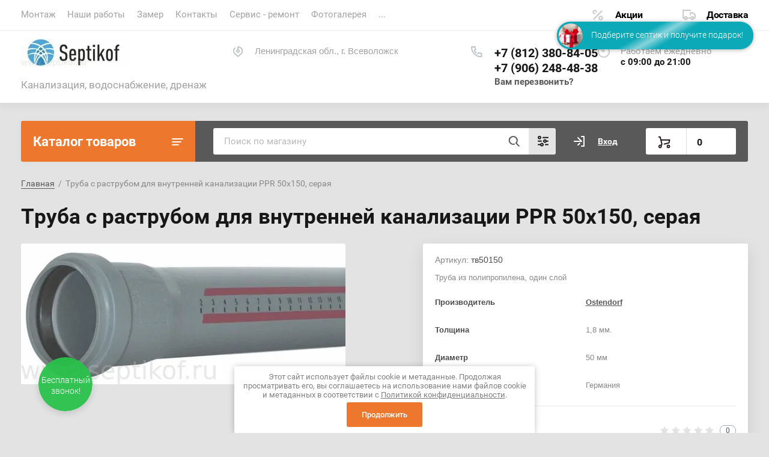

--- FILE ---
content_type: text/html; charset=utf-8
request_url: https://septikof.ru/magazin/product/truba-50x150-mm-dlya-vnutrennei-kanalizacii
body_size: 16893
content:
			<!doctype html>
<html lang="ru">
<head>
<meta charset="utf-8">
<meta name="robots" content="all"/>
<title>Труба с раструбом для внутренней канализации PPR 50х150, серая</title>
<meta name="description" content="Труба с раструбом для внутренней канализации PPR 50х150, серая">
<meta name="keywords" content="Труба с раструбом для внутренней канализации PPR 50х150, серая">
<meta name="SKYPE_TOOLBAR" content="SKYPE_TOOLBAR_PARSER_COMPATIBLE">
<meta name="viewport" content="width=device-width, initial-scale=1.0, maximum-scale=1.0, user-scalable=no">
<meta name="format-detection" content="telephone=no">
<meta http-equiv="x-rim-auto-match" content="none">

<link rel="stylesheet" href="/t/v4693/images/css/jq_ui.css">
<link rel="stylesheet" href="/t/v4693/images/css/lightgallery.css">

<script src="/g/libs/jquery/1.10.2/jquery.min.js"></script>
<script src="/g/libs/jqueryui/1.10.3/jquery-ui.min.js" charset="utf-8"></script>

	<link rel="stylesheet" href="/g/css/styles_articles_tpl.css">
<meta name="yandex-verification" content="119393127d4cdc99" />
<link rel='stylesheet' type='text/css' href='/shared/highslide-4.1.13/highslide.min.css'/>
<script type='text/javascript' src='/shared/highslide-4.1.13/highslide-full.packed.js'></script>
<script type='text/javascript'>
hs.graphicsDir = '/shared/highslide-4.1.13/graphics/';
hs.outlineType = null;
hs.showCredits = false;
hs.lang={cssDirection:'ltr',loadingText:'Загрузка...',loadingTitle:'Кликните чтобы отменить',focusTitle:'Нажмите чтобы перенести вперёд',fullExpandTitle:'Увеличить',fullExpandText:'Полноэкранный',previousText:'Предыдущий',previousTitle:'Назад (стрелка влево)',nextText:'Далее',nextTitle:'Далее (стрелка вправо)',moveTitle:'Передвинуть',moveText:'Передвинуть',closeText:'Закрыть',closeTitle:'Закрыть (Esc)',resizeTitle:'Восстановить размер',playText:'Слайд-шоу',playTitle:'Слайд-шоу (пробел)',pauseText:'Пауза',pauseTitle:'Приостановить слайд-шоу (пробел)',number:'Изображение %1/%2',restoreTitle:'Нажмите чтобы посмотреть картинку, используйте мышь для перетаскивания. Используйте клавиши вперёд и назад'};</script>

            <!-- 46b9544ffa2e5e73c3c971fe2ede35a5 -->
            <script src='/shared/s3/js/lang/ru.js'></script>
            <script src='/shared/s3/js/common.min.js'></script>
        <link rel='stylesheet' type='text/css' href='/shared/s3/css/calendar.css' /><link rel="icon" href="/favicon.ico" type="image/x-icon">

<!--s3_require-->
<link rel="stylesheet" href="/g/basestyle/1.0.1/user/user.css" type="text/css"/>
<link rel="stylesheet" href="/g/basestyle/1.0.1/user/user.orange.css" type="text/css"/>
<script type="text/javascript" src="/g/basestyle/1.0.1/user/user.js" async></script>
<!--/s3_require-->

<!--s3_goal-->
<script src="/g/s3/goal/1.0.0/s3.goal.js"></script>
<script>new s3.Goal({map:{"27301":{"goal_id":"27301","object_id":"35676500","event":"submit","system":"metrika","label":"zk-zv-lp","code":"anketa"},"27501":{"goal_id":"27501","object_id":"35676700","event":"submit","system":"metrika","label":"zk-ras-lp","code":"anketa"},"27701":{"goal_id":"27701","object_id":"35176500","event":"submit","system":"metrika","label":"pol-sk-lp","code":"anketa"},"27901":{"goal_id":"27901","object_id":"35179300","event":"submit","system":"metrika","label":"free-eng-lp","code":"anketa"},"28101":{"goal_id":"28101","object_id":"14711500","event":"submit","system":"metrika","label":"zap-na-zam-site","code":"anketa"},"28301":{"goal_id":"28301","object_id":"14711700","event":"submit","system":"metrika","label":"kup-v-klik","code":"anketa"},"28501":{"goal_id":"28501","object_id":"14711900","event":"submit","system":"metrika","label":"vam-perezv-site","code":"anketa"},"28701":{"goal_id":"28701","object_id":"14712100","event":"submit","system":"metrika","label":"ost-vopr-site","code":"anketa"},"28901":{"goal_id":"28901","object_id":"14712300","event":"submit","system":"metrika","label":"zaya-f-site","code":"anketa"},"29101":{"goal_id":"29101","object_id":"17496500","event":"submit","system":"metrika","label":"zam-kan-site","code":"anketa"},"29301":{"goal_id":"29301","object_id":"17546700","event":"submit","system":"metrika","label":"kan-kluch-site","code":"anketa"}}, goals: [], ecommerce:[]});</script>
<!--/s3_goal-->
			
		
		
		
			<link rel="stylesheet" type="text/css" href="/g/shop2v2/default/css/theme.less.css">		
			<script type="text/javascript" src="/g/printme.js"></script>
		<script type="text/javascript" src="/g/shop2v2/default/js/tpl.js"></script>
		<script type="text/javascript" src="/g/shop2v2/default/js/baron.min.js"></script>
		
			<script type="text/javascript" src="/g/shop2v2/default/js/shop2.2.js"></script>
		
	<script type="text/javascript">shop2.init({"productRefs": {"662444100":{"montaznaa_shema":{"88af0b9561a4592751d61f89f5c62aaa":["845183300"]},"montaz":{"8846e1e5a136fb513b8dab10461cdb1d":["845183300"]},"ves_kg":{"140965300":["845183300"]},"tolsina_757":{"140965500":["845183300"]},"diametr":{"50":["845183300"]},"strana_proizvodstva_858":{"\u0413\u0435\u0440\u043c\u0430\u043d\u0438\u044f":["845183300"]}}},"apiHash": {"getPromoProducts":"08d460c0198ba85ab2f0c46266d96f12","getSearchMatches":"d02e9bebfce5645240f40411a8f1e092","getFolderCustomFields":"1e78de4ec38ce29d1f017711e58e9d51","getProductListItem":"1d38ba2a89017210e9b45ca0db118e2f","cartAddItem":"b8f416668ffc92d8fa1de1c35f66720c","cartRemoveItem":"ae405a550d86309195c435eedc57f913","cartUpdate":"7daf91a6996c1676499e602d55516cf4","cartRemoveCoupon":"e8c06c368cb03d47506d79a0b694c9c9","cartAddCoupon":"bd720cc18a9e834fea043b84c8caea9f","deliveryCalc":"0f42f63482ee4a9b2a2a606ec8bc6012","printOrder":"8784a0fd519c3eb7c5580787616f2abb","cancelOrder":"f95f105357d5e5d88936979128eb4a67","cancelOrderNotify":"44863a30e648b7eff74bf3a4fecbc6b1","repeatOrder":"9e32808df3843a99c1d5e7d024168929","paymentMethods":"83ec6cc021fa536dcbd813b4937a3dee","compare":"20d23822a4d733a280efed88d1535c73"},"hash": null,"verId": 2586928,"mode": "product","step": "","uri": "/magazin","IMAGES_DIR": "/d/","my": {"show_sections":true,"gr_login_form_new_copy":true,"gr_2_2_75_cart_empty":0,"buy_alias":"\u0412 \u043a\u043e\u0440\u0437\u0438\u043d\u0443","new_alias":"\u041d\u043e\u0432\u0438\u043d\u043a\u0430","special_alias":"\u0410\u043a\u0446\u0438\u044f","small_images_width":140,"collection_image_width":290,"collection_image_height":265,"price_fa_rouble_cart":true,"p_events_none_cart":true,"gr_copy_curr":true,"gr_slider_enable_blackout":true},"shop2_cart_order_payments": 1,"cf_margin_price_enabled": 0,"maps_yandex_key":"","maps_google_key":""});</script>


<link href="https://fonts.googleapis.com/css?family=Roboto+Condensed:300,400,700|Roboto:300,400,500,700,900&display=block&subset=cyrillic,cyrillic-ext,latin-ext" rel="stylesheet">


    <link rel="stylesheet" href="/g/templates/shop2/2.75.2/building-materials/themes/theme13/theme.scss.css">

<link rel="stylesheet" href="/g/libs/remodal/css/remodal.css">
<link rel="stylesheet" href="/g/libs/remodal/css/remodal-default-theme.css">
<script src="/g/libs/remodal/js/remodal.js" charset="utf-8"></script>
<script src="/g/s3/lp/js/timer.js" charset="utf-8"></script>
<script src="/t/v4693/images/js/jquery.formstyler.min.js" charset="utf-8"></script>
<script src="/t/v4693/images/js/lightgallery.js"></script>
<script src="/g/libs/nouislider/11.0.3/nouislider.min.js" charset="utf-8"></script>
<script src="/t/v4693/images/js/lg-zoom.min.js"></script>
<script src="/t/v4693/images/js/s3.form.js" charset="utf-8"></script>
<script src="/t/v4693/images/js/matchHeight-min.js"></script>
<script src="/t/v4693/images/js/jquery.responsiveTabs.min.js"></script>
<script src="/g/libs/jqueryui/datepicker-and-slider/js/jquery-ui.min.js" charset="utf-8"></script>
<script src="/g/libs/jqueryui/touch_punch/jquery.ui.touch_punch.min.js" charset="utf-8"></script>
<script src="/g/libs/flexmenu/1.4.2/flexmenu.min.js" charset="utf-8"></script>
<script src="/g/libs/flexmenu/1.4.2/flexmenu.min.modern.js" charset="utf-8"></script>
<script src="/g/libs/jquery-slick/1.6.0/slick.min.js" charset="utf-8"></script> 
<script src="/g/templates/shop2/2.75.2/building-materials/js/main.js" charset="utf-8"></script>


<!--[if lt IE 10]>
<script src="/g/libs/ie9-svg-gradient/0.0.1/ie9-svg-gradient.min.js"></script>
<script src="/g/libs/jquery-placeholder/2.0.7/jquery.placeholder.min.js"></script>
<script src="/g/libs/jquery-textshadow/0.0.1/jquery.textshadow.min.js"></script>
<script src="/g/s3/misc/ie/0.0.1/ie.js"></script>
<![endif]-->
<!--[if lt IE 9]>
<script src="/g/libs/html5shiv/html5.js"></script>
<![endif]-->

<link rel="stylesheet" href="/t/v4693/images/css/bdr.addons.scss.css">

</head>
<body>
	<div class="site-wrapper">
		
		<div class="burger">
			<div class="burger__ico">
			</div>
			<div class="burger__section">
								<nav class="top-menu__burger">

				</nav>
							</div>
		</div>

		<header role="banner" class="site-header">
			<div class="site-header__inner central">
				<div class="site-header__top">
					<div class="site-header__top-left">
						  
							<nav class="menu-top">
	        	                <ul class="menu-top__inner menu-top__js-popup"><li class="has-child"><a href="/montazh" >Монтаж</a><ul class="level-2"><li><a href="/montazh-septika" >Монтаж септика</a></li><li><a href="/shef-montazh" >ШЕФ-монтаж</a></li><li><a href="/vodosnabzhenie" >Водоснабжение</a></li><li><a href="/drenazh-uchastka" >Дренаж участка</a></li><li><a href="/elektrichestvo" >Электричество</a></li></ul></li><li><a href="/nashi-raboty" >Наши работы</a></li><li><a href="/zamer-1" >Замер</a></li><li class="has-child"><a href="/kontakty" >Контакты</a><ul class="level-2"><li><a href="/napishite-nam" >Напишите нам</a></li></ul></li><li><a href="/servis-remont" >Сервис - ремонт</a></li><li><a href="/fotogalereya" >Фотогалерея</a></li><li><a href="/proizvoditeli" >Производители с которыми работаем</a></li><li><a href="/o-kompanii" >О компании</a></li><li><a href="/promo" >Промо</a></li><li><a href="/politika-konfidencialnosti" >Политика конфиденциальности</a></li><li><a href="/vozvrat-denezhnykh-sredstv" >Возврат денежных средств</a></li></ul>							</nav>
	        	        					</div>
					<div class="site-header__top-right">
						
						<div class="burger-btn mb-it-bt" >
							&nbsp;
						</div>

						<div class="phone-btn phone_popup mb-it-bt" >
							&nbsp;
							<div class="phone_popup__btn"></div>
							<div class="phone_popup__wrap">&nbsp;</div>
						</div>

						<div class="search-btn mb-it-bt">
							&nbsp;
							<div class="search-btn2 mb-it-bt"></div>
							<div class="search-popup__wrap">&nbsp;</div>
							
						</div>

						<div class="login-btn mb-it-bt" data-remodal-target="login-form">
							&nbsp;
							<div class="login-popup__wrap">
								&nbsp;
								<div class="login-btn__close">&nbsp;</div>
							</div>
						</div>


												<div class="deliv">
															<div class="deliv__item discounts-icon">
									<a href="/akcii">
										Акции
									</a>
								</div>
																						<div class="deliv__item delivery-icon">
									<a href="/dostavka">
										Доставка
									</a>
								</div>
													</div>
												
					</div>
				</div>
				<div class="site-header__bottom">
					<div class="site-header__bottom-left">
						<div class="logo">
															<a class="logo__img" href="https://septikof.ru"><img src="/thumb/2/2LA_zYliK7D3Q5BRtR4Ngg/180r/d/septikof_logo-53_kopiya.jpg" alt="">
								</a>
							   
							<div class="logo__wrap">
								<div class="logo__name">
									<a href="https://septikof.ru"></a>
								</div>
								<div class="logo__desc">
									Канализация, водоснабжение, дренаж
								</div>
							</div> 
						</div>
					</div>
					<div class="site-header__bottom-right">
						<div class="site-address">
							Ленинградская обл., г. Всеволожск
						</div>
						<div class="site-time">
							Работаем ежедневно
							<div>с 09:00 до 21:00</div>
						</div>
						<div class="site-phone">
							<div class="site-phone__items">
																	<div>
										<a href="tel:+78123808405">
											+7 (812) 380-84-05
										</a>
									<div>
																	<div>
										<a href="tel:+79062484838">
											+7 (906) 248-48-38
										</a>
									<div>
															</div>	
							<div class="site-phone__call" data-remodal-target="phone-popup">
								<a href="#!">Вам перезвонить?</a>
							</div>				
						</div>
					</div>
				</div>
			</div>
		
		</header> <!-- .site-header -->

		<div class="site-container ">
				
			<div class="site-container__top central">
				<div class="catalogue">Каталог товаров</div>
				<nav class="folders-panel shop-search-wrapper">
					<div class="folders-panel__search">
					    <form action="/search" method="get"  class="folders-panel__search-form">
					    	<input name="search" type="text" class="folders-panel__search-input" value="" placeholder="Поиск по магазину"/>
						    <button class="folders-panel__search-btn">&nbsp;</button>
						    <div class="folders-panel__search-popup">Параметры</div>
					    <re-captcha data-captcha="recaptcha"
     data-name="captcha"
     data-sitekey="6LddAuIZAAAAAAuuCT_s37EF11beyoreUVbJlVZM"
     data-lang="ru"
     data-rsize="invisible"
     data-type="image"
     data-theme="light"></re-captcha></form>
					</div>
					<div class="search_block">
							
    
<div class="shop2-block search-form">
	<div class="block-body">
		<form action="/magazin/search" enctype="multipart/form-data">
			<input type="hidden" name="sort_by" value=""/>
			
							<div class="row">
					<div class="row-title">Цена (руб.):</div>
					<div class="row-price">
						<input name="s[price][min]" type="text" size="5" class="small" value="" placeholder="от" />
						<input name="s[price][max]" type="text" size="5" class="small" value="" placeholder="до" />
					</div>
				</div>
			
							<div class="row">
					<label class="row-title" for="shop2-name">Название:</label>
					<input type="text" name="s[name]" size="20" id="shop2-name" value="" />
				</div>
			
							<div class="row">
					<label class="row-title" for="shop2-article">Артикул:</label>
					<input type="text" name="s[article]" id="shop2-article" value="" />
				</div>
			
							<div class="row">
					<label class="row-title" for="shop2-text">Текст:</label>
					<input type="text" name="search_text" size="20" id="shop2-text"  value="" />
				</div>
			
			
							<div class="row">
					<div class="row-title">Выберите категорию:</div>
					<select name="s[folder_id]" id="s[folder_id]" data-placeholder="Все">
						<option value="">Все</option>
																											                            <option value="106633900"  class="first-folder">
	                                 Юнилос Астра
	                            </option>
	                        														                            <option value="106633100"  class="first-folder">
	                                 Волгарь
	                            </option>
	                        														                            <option value="131669300"  class="first-folder">
	                                 Garda
	                            </option>
	                        														                            <option value="106635300"  class="first-folder">
	                                 Топас
	                            </option>
	                        														                            <option value="106636100"  class="first-folder">
	                                 Коло Веси
	                            </option>
	                        														                            <option value="123582700"  class="first-folder">
	                                 Зорде
	                            </option>
	                        														                            <option value="137242700"  class="first-folder">
	                                 Евролос
	                            </option>
	                        														                            <option value="360230109"  class="first-folder">
	                                 Novo Eko
	                            </option>
	                        														                            <option value="148226100"  class="first-folder">
	                                 Жироуловители под мойку
	                            </option>
	                        														                            <option value="106637900"  class="first-folder">
	                                 Насосы дренажные
	                            </option>
	                        														                            <option value="360354509" >
	                                &raquo; Насосы Pedrollo
	                            </option>
	                        														                            <option value="360354909" >
	                                &raquo; Насосы Джилекс
	                            </option>
	                        														                            <option value="106636700"  class="first-folder">
	                                 Запчасти к септикам
	                            </option>
	                        														                            <option value="106637300" >
	                                &raquo; Магнитные клапаны
	                            </option>
	                        														                            <option value="106637500" >
	                                &raquo; Комплектующие для станций Kolo Vesi и Zorde
	                            </option>
	                        														                            <option value="123542700" >
	                                &raquo; Ремкомплекты для компрессоров
	                            </option>
	                        														                            <option value="363204709"  class="first-folder">
	                                 Кессоны
	                            </option>
	                        														                            <option value="363283709" >
	                                &raquo; Кессоны Korsu
	                            </option>
	                        														                            <option value="363283509" >
	                                &raquo; Запчасти и комплектующие для кессонов Korsu
	                            </option>
	                        											</select>
				</div>

				<div id="shop2_search_custom_fields"></div>
			
						<div id="shop2_search_global_fields">
				
																</div>
						
							<div class="row">
					<div class="row-title">Производитель:</div>
					<select name="s[vendor_id]" data-placeholder="Все">
						<option value="">Все</option>          
	                    	                        <option value="16513302" >Alta Bio</option>
	                    	                        <option value="43454100" >Grundfos</option>
	                    	                        <option value="36825700" >Hiblow</option>
	                    	                        <option value="22810902" >Multplast</option>
	                    	                        <option value="36862700" >Ostendorf</option>
	                    	                        <option value="34054500" >Биодека</option>
	                    	                        <option value="34054900" >Волгарь</option>
	                    	                        <option value="41257100" >Далос</option>
	                    	                        <option value="24098902" >Дека</option>
	                    	                        <option value="40916300" >Евролос</option>
	                    	                        <option value="34054700" >Инлима</option>
	                    	                        <option value="35890500" >Италия</option>
	                    	                        <option value="26887904" >КИТ</option>
	                    	                        <option value="34767500" >Китай</option>
	                    	                        <option value="61073109" >Коло Веси</option>
	                    	                        <option value="34054300" >Коломаки</option>
	                    	                        <option value="18265505" >Минтеко</option>
	                    	                        <option value="33094700" >Россия</option>
	                    	                        <option value="43445700" >Сербия</option>
	                    	                        <option value="34054100" >Топас</option>
	                    	                        <option value="34053900" >Юнилос</option>
	                    	                        <option value="34828300" >Япония</option>
	                    					</select>
				</div>
			
											    <div class="row">
				        <div class="row-title">ДОСТАВКА ДО 100 км - 0 р.:</div>
			            			            <select name="s[flags][203700]" data-placeholder="Все">
				            <option value="">Все</option>
				            <option value="1">да</option>
				            <option value="0">нет</option>
				        </select>
				    </div>
		    												    <div class="row">
				        <div class="row-title">Новинка:</div>
			            			            <select name="s[flags][2]" data-placeholder="Все">
				            <option value="">Все</option>
				            <option value="1">да</option>
				            <option value="0">нет</option>
				        </select>
				    </div>
		    												    <div class="row">
				        <div class="row-title">Спецпредложение:</div>
			            			            <select name="s[flags][1]" data-placeholder="Все">
				            <option value="">Все</option>
				            <option value="1">да</option>
				            <option value="0">нет</option>
				        </select>
				    </div>
		    				
							<div class="row">
					<div class="row-title">Результатов на странице:</div>
					<select name="s[products_per_page]">
									            				            				            <option value="5">5</option>
			            				            				            <option value="20">20</option>
			            				            				            <option value="35">35</option>
			            				            				            <option value="50">50</option>
			            				            				            <option value="65">65</option>
			            				            				            <option value="80">80</option>
			            				            				            <option value="95">95</option>
			            					</select>
				</div>
			
			<div class="clear-container"></div>
			<div class="row button">
				<button type="submit" class="search-btn">Найти</button>
			</div>
		<re-captcha data-captcha="recaptcha"
     data-name="captcha"
     data-sitekey="6LddAuIZAAAAAAuuCT_s37EF11beyoreUVbJlVZM"
     data-lang="ru"
     data-rsize="invisible"
     data-type="image"
     data-theme="light"></re-captcha></form>
		<div class="clear-container"></div>
	</div>
</div><!-- Search Form -->					</div>
					<div class="login-cart-left">
						<div class="login login-block-wrapper js_popup_login">
							<span class="search_btn_mobile"></span>		
															<a href="/registraciya/login" class="login__link">Вход</a>
														
							<div class="login-form login-form_popup-js">
								
								<div class="">
	<div class="block-body">
					<form method="post" action="/registraciya">
				<input type="hidden" name="mode" value="login" />
				<div class="row">
					<label for="login" class="row-title">Логин или e-mail:</label>
					<label class="field text"><input type="text" name="login" id="login" tabindex="1" value="" /></label>
				</div>
				<div class="row">
					<label for="password" class="row-title">Пароль:</label>
					<label class="field password"><input type="password" name="password" id="password" tabindex="2" value="" /></label>
					<button type="submit" class="signin-btn" tabindex="3">Войти</button>
				</div>
			<re-captcha data-captcha="recaptcha"
     data-name="captcha"
     data-sitekey="6LddAuIZAAAAAAuuCT_s37EF11beyoreUVbJlVZM"
     data-lang="ru"
     data-rsize="invisible"
     data-type="image"
     data-theme="light"></re-captcha></form>
			<div class="link-login">
				<a href="/registraciya/register" class="register"><span>Регистрация</span></a>
			</div>
			<div class="link-login">
				<a href="/registraciya/forgot_password"><span>Забыли пароль?</span></a>
			</div>
		
	</div>
</div>								
							</div>

						</div>

						<div class="preview-cart cart-mini-wrapper">
							
	<div id="shop2-cart-preview">
					<div class="title-cart-mini empty"><span class="title-in">0</span></div>
			</div><!-- Cart Preview -->
	
						</div>


					</div>
				</nav>
			</div>
			<div class="site-container__inner central">
				
				<aside role="complementary" class="site-sidebar left">
								
					  
						<nav class="menu menu-left inner_page">
					        <ul class="menu-left__inner">
					            					                					            					                					
					                    					
					                    					                        <li class=""><a href="/magazin/folder/septik-astra">Юнилос Астра</a>
					                        
					                        					                        
					                    					
					                    					
					                					            					                					
					                    					                        					                            </li>
					                            					                        					                    					
					                    					                        <li class=""><a href="/magazin/folder/septik-volgar">Волгарь</a>
					                        
					                        					                        
					                    					
					                    					
					                					            					                					
					                    					                        					                            </li>
					                            					                        					                    					
					                    					                        <li class=""><a href="/magazin/folder/septik-garda">Garda</a>
					                        
					                        					                        
					                    					
					                    					
					                					            					                					
					                    					                        					                            </li>
					                            					                        					                    					
					                    					                        <li class="has"><a href="/magazin/folder/septik-topas">Топас</a>
					                        
					                        <span class="arrow"></span>					                        
					                    					
					                    					
					                					            					                					
					                    					                        					                            </li>
					                            					                        					                    					
					                    					                        <li class=""><a href="/magazin/folder/septik-kolovesi">Коло Веси</a>
					                        
					                        					                        
					                    					
					                    					
					                					            					                					
					                    					                        					                            </li>
					                            					                        					                    					
					                    					                        <li class=""><a href="/magazin/folder/septik-zorde">Зорде</a>
					                        
					                        					                        
					                    					
					                    					
					                					            					                					
					                    					                        					                            </li>
					                            					                        					                    					
					                    					                        <li class="has"><a href="/magazin/folder/eurolos">Евролос</a>
					                        
					                        <span class="arrow"></span>					                        
					                    					
					                    					
					                					            					                					
					                    					                        					                            </li>
					                            					                        					                    					
					                    					                        <li class=""><a href="/magazin/folder/novo-eko">Novo Eko</a>
					                        
					                        					                        
					                    					
					                    					
					                					            					                					
					                    					                        					                            </li>
					                            					                        					                    					
					                    					                        <li class=""><a href="/magazin/folder/zhirouloviteli-pod-mojku">Жироуловители под мойку</a>
					                        
					                        					                        
					                    					
					                    					
					                					            					                					
					                    					                        					                            </li>
					                            					                        					                    					
					                    					                        <li class="has"><a href="/magazin/folder/nasos-na-sbros">Насосы дренажные</a>
					                        
					                        <span class="arrow"></span>					                        
					                    					
					                    					
					                					            					                					
					                    					                        					                            <ul>
					                        					                    					
					                    					                        <li class=""><a href="/magazin/folder/pedrollo">Насосы Pedrollo</a>
					                    					
					                    					
					                					            					                					
					                    					                        					                            </li>
					                            					                        					                    					
					                    					                        <li class=""><a href="/magazin/folder/djilex">Насосы Джилекс</a>
					                    					
					                    					
					                					            					                					
					                    					                        					                            </li>
					                            					                                </ul>
					                                </li>
					                            					                        					                    					
					                    					                        <li class="has"><a href="/magazin/folder/zapchasti-k-septikam">Запчасти к септикам</a>
					                        
					                        <span class="arrow"></span>					                        
					                    					
					                    					
					                					            					                					
					                    					                        					                            <ul>
					                        					                    					
					                    					                        <li class=""><a href="/magazin/folder/klapany">Магнитные клапаны</a>
					                    					
					                    					
					                					            					                					
					                    					                        					                            </li>
					                            					                        					                    					
					                    					                        <li class=""><a href="/magazin/folder/zapchasti-kolovesi">Комплектующие для станций Kolo Vesi и Zorde</a>
					                    					
					                    					
					                					            					                					
					                    					                        					                            </li>
					                            					                        					                    					
					                    					                        <li class=""><a href="/magazin/folder/remkomplekt-dlya-kompressora-secoh-el">Ремкомплекты для компрессоров</a>
					                    					
					                    					
					                					            					                					
					                    					                        					                            </li>
					                            					                                </ul>
					                                </li>
					                            					                        					                    					
					                    					                        <li class="has"><a href="/magazin/folder/kessony">Кессоны</a>
					                        
					                        <span class="arrow"></span>					                        
					                    					
					                    					
					                					            					                					
					                    					                        					                            <ul>
					                        					                    					
					                    					                        <li class=""><a href="/magazin/folder/kessony-korsu">Кессоны Korsu</a>
					                    					
					                    					
					                					            					                					
					                    					                        					                            </li>
					                            					                        					                    					
					                    					                        <li class=""><a href="/magazin/folder/zapchasti-i-komplektuyushchie-dlya-kessonov-korsu">Запчасти и комплектующие для кессонов Korsu</a>
					                    					
					                    					
					                					            					            </li>
					        </ul>
					
					        					            </li>
					            </ul>
					        						</nav>
										
									</aside> <!-- .site-sidebar.left -->
				
				<main role="main" class="site-main site-main__width">
					
					

					

					


					

					<div class="site-main__contain">
						
<div class="site-path" data-url="/"><a href="/">Главная</a>  /  Труба с раструбом для внутренней канализации PPR 50х150, серая</div>						                            <h1>Труба с раструбом для внутренней канализации PPR 50х150, серая</h1>
                        <div class="shop2-cookies-disabled shop2-warning hide"></div>
				
		
							
			
							
			
							
			
		
				
									

<form 
	method="post" 
	action="/magazin?mode=cart&amp;action=add" 
	accept-charset="utf-8"
	class="shop-product">

	<input type="hidden" name="kind_id" value="845183300"/>
	<input type="hidden" name="product_id" value="662444100"/>
	<input type="hidden" name="meta" value='{&quot;ves_kg&quot;:&quot;140965300&quot;,&quot;tolsina_757&quot;:&quot;140965500&quot;,&quot;diametr&quot;:&quot;50&quot;,&quot;strana_proizvodstva_858&quot;:&quot;\u0413\u0435\u0440\u043c\u0430\u043d\u0438\u044f&quot;}'/>

			
	<div class="product-side-l">
		<div class="product-image"  >
							<div class="slider-big-images">
							<div class="thumb-item">
			<a href="/thumb/2/CPA860YdrK4xhYd21ygEvw/r/d/truba_50.jpg">
				<img src="/thumb/2/4KLbea2cSYRPUpPAtVJYBw/540r540/d/truba_50.jpg" alt="Труба с раструбом для внутренней канализации PPR 50х150, серая" title="Труба с раструбом для внутренней канализации PPR 50х150, серая" />
			</a>
		</div>
			
				</div>
						<div class="product-label">
							</div>
		</div>
			</div>
	<div class="product-side-r">
		<div class="product-side-r-inner">
			
	
					
	
	
					<div class="shop2-product-article"><span>Артикул:</span> тв50150</div>
	
				                <div class="product-anonce">
                Труба из полипропилена, один слой
            </div>
            
            

 
	
	
		
			<div class="shop-product-options"><div class="even"><div class="option-title">Производитель</div><div class="option-value"><a href="/magazin/vendor/ostendorf">Ostendorf</a></div></div><div class="odd type-select"><div class="option-title">Толщина</div><div class="option-value">1,8 мм.</div></div><div class="even"><div class="option-title">Диаметр</div><div class="option-value">50 мм</div></div><div class="odd"><div class="option-title">Страна производства</div><div class="option-value">Германия </div></div></div>
			

							
			
							<div class="form-add">
					<div class="form-add-top">
						<div class="product-price">
								
		
	<div class="price-old "><span>
		<strong>48</strong>
		руб.
	</span></div>

								
	<div class="price-current">
		<strong>45</strong> руб.			</div>
						</div>

							
	<div class="tpl-rating-block"><div class="tpl-stars"><div class="tpl-rating" style="width: 0%;"></div></div><div class="rating-count">0</div></div>

						</div>
											<div class="form-add-bottom">
								<div class="product-amount">
					<div class="amount-title">Кол-во:</div>
							<div class="shop2-product-amount">
				<button type="button" class="amount-minus">&#8722;</button><input type="text" name="amount" data-min="1" data-multiplicity="1" maxlength="4" value="1" /><button type="button" class="amount-plus">&#43;</button>
			</div>
						</div>

							
			<button class="shop2-product-btn type-3 buy" type="submit" >
			<span>В корзину</span>
		</button>
	

<input type="hidden" value="Труба с раструбом для внутренней канализации PPR 50х150, серая" name="product_name" />
<input type="hidden" value="https://septikof.ru/magazin/product/truba-50x150-mm-dlya-vnutrennei-kanalizacii" name="product_link" />															<a class="buy-one-click-button" href="#">Купить в один клик</a>
													</div>
						
			<div class="product-compare">
			<label>
				<input type="checkbox" value="845183300"/>
				Добавить к сравнению
			</label>
		</div>
		
									</div>
					</div>
		
					<div class="yashare-wr">
				<div class="yashare-head">поделиться:</div>
				<div class="yashare">
					<script type="text/javascript" src="https://yandex.st/share/share.js" charset="utf-8"></script>
					
					<style type="text/css">
						div.yashare span.b-share a.b-share__handle img,
						div.yashare span.b-share a.b-share__handle span {
							background-image: url("https://yandex.st/share/static/b-share-icon.png");
						}
					</style>
					<script src="//yastatic.net/es5-shims/0.0.2/es5-shims.min.js"></script>
					<script src="//yastatic.net/share2/share.js"></script>
					
					<div class="ya-share2" data-yashareL10n="ru" data-services="vkontakte,odnoklassniki,moimir,google"></div>
				</div>
			</div>
			</div>
<re-captcha data-captcha="recaptcha"
     data-name="captcha"
     data-sitekey="6LddAuIZAAAAAAuuCT_s37EF11beyoreUVbJlVZM"
     data-lang="ru"
     data-rsize="invisible"
     data-type="image"
     data-theme="light"></re-captcha></form><!-- Product -->

	



	<div class="shop-product-data" id="initProductTabs">
					<ul class="shop-product-tabs">
				<li class="active-tab"><a href="#shop2-tabs-1">Параметры</a></li><li ><a href="#shop2-tabs-2">Описание</a></li><li ><a href="#shop2-tabs-01"><span>Отзывы </span></a></li><li ><a href="#shop2-tabs-10">Документация</a></li><li ><a href="#shop2-tabs-12">Монтаж</a></li>
			</ul>

						<div class="shop2-product-desc">
				
								<div class="desc-area active-area" id="shop2-tabs-1">
					<div class="shop-product-params"><div class="even"><div class="param-title">Вес</div><div class="param-body">0,1 кг</div></div></div>
					<div class="shop2-clear-container"></div>
				</div>
				
								<div class="desc-area " id="shop2-tabs-2">
					<font face="Georgia, Times New Roman, Times, serif"><span style="font-size: 14.6667px;">Для прокладки трасс канализации внутри помещений.</span></font>
					<div class="shop2-clear-container"></div>
				</div>
								
								
				
				

								<div class="desc-area comment-desc " id="shop2-tabs-01">
	                	
	
	
			    
		
			<div class="tpl-block-header">Оставьте отзыв</div>

			<div class="tpl-info">
				Заполните обязательные поля <span class="tpl-required">*</span>.
			</div>

			<form action="" method="post" class="tpl-form">
															<input type="hidden" name="comment_id" value="" />
														 

						<div class="tpl-field">
							
												<label class="tpl-title" for="d[1]">
								Имя:
																	<span class="tpl-required">*</span>
																							</label>
							
							<div class="tpl-value">
																	<input type="text" size="40" name="author_name" maxlength="" value ="" />
															</div>

							
						</div>
														 

						<div class="tpl-field">
							
												<label class="tpl-title" for="d[1]">
								E-mail:
																							</label>
							
							<div class="tpl-value">
																	<input type="text" size="40" name="author" maxlength="" value ="" />
															</div>

							
						</div>
														 

						<div class="tpl-field">
							
												<label class="tpl-title" for="d[1]">
								Комментарий:
																	<span class="tpl-required">*</span>
																							</label>
							
							<div class="tpl-value">
																	<textarea cols="55" rows="10" name="text"></textarea>
															</div>

							
						</div>
														 

						<div class="tpl-field">
							
												<label class="tpl-title" for="d[1]">
								Оценка:
																	<span class="tpl-required">*</span>
																							</label>
							
							<div class="tpl-value">
																	
																			<div class="tpl-stars">
											<span></span>
											<span></span>
											<span></span>
											<span></span>
											<span></span>
											<input name="rating" type="hidden" value="0" />
										</div>
									
															</div>

							
						</div>
													<div style="margin: 5px;" class="ors-privacy-checkbox">
			        <label>
			            <input type="checkbox" name="rating" value="1"  />
			                <span>Я выражаю <a href="/registraciya/agreement">согласие на передачу и обработку персональных данных</a> 
			                        в соответствии с <a href="/politika-konfidencialnosti">Политикой конфиденциальности</a> 
			                <span class="field-required-mark"> *</span></span>
			        </label>
			    </div>

				<div class="tpl-field">
					<input type="submit" class="tpl-button tpl-button-big" value="Отправить" />
				</div>

			<re-captcha data-captcha="recaptcha"
     data-name="captcha"
     data-sitekey="6LddAuIZAAAAAAuuCT_s37EF11beyoreUVbJlVZM"
     data-lang="ru"
     data-rsize="invisible"
     data-type="image"
     data-theme="light"></re-captcha></form>
		
		                <div class="shop2-clear-container"></div>
	            </div>
	            	            <div class="desc-area " id="shop2-tabs-10"><p><a href="/f/sertifikat-ostendorf-kg-rus.pdf">Сертификат соответствия Ostendorf</a></p>

<p><a href="/f/catalog_with_cover.pdf">Каталог продукции Ostendorf</a></p><div class="shop2-clear-container"></div></div><div class="desc-area " id="shop2-tabs-12">Монтируется без специального инструмента, соединение в раструб. Для простого монтажа системы необходимо использование технического вазелина. Труба 50 диаметра должна иметь уклон 3 см. на 1 метр погонный трассы.<div class="shop2-clear-container"></div></div>
			</div><!-- Product Desc -->
		
				
		<div class="shop2-clear-container"></div>
	</div>

	

		

<div class="buy-one-click-form-wr">
	<div class="buy-one-click-form-in" >
		<a href="#" class="close-form"></a>
        <div class="tpl-anketa oneTextInput" data-api-url="/-/x-api/v1/public/?method=form/postform&param[form_id]=14711700" data-api-type="form">
	<div class="title">Купить в один клик</div>			<form method="post" action="/">
		<input type="hidden" name="params[placeholdered_fields]" value="" />
		<input type="hidden" name="form_id" value="14711700">
		<input type="hidden" name="tpl" value="db:form.minimal.2.2.75.tpl">
									        <div class="tpl-field type-text blockHidden">
	          	          	          <div class="field-value">
	          		          	<input  type="hidden" size="30" maxlength="100" value="3.145.70.37" name="d[0]" />
	            	            	          </div>
	        </div>
	        						        <div class="tpl-field type-text blockHidden">
	          	          	          <div class="field-value">
	          		          	<input  type="hidden" size="30" maxlength="100" value="" name="d[1]"class="productName" />
	            	            	          </div>
	        </div>
	        						        <div class="tpl-field type-text blockHidden">
	          	          	          <div class="field-value">
	          		          	<input  type="hidden" size="30" maxlength="100" value="" name="d[2]"class="productLink" />
	            	            	          </div>
	        </div>
	        						        <div class="tpl-field type-text field-required">
	          <div class="field-title">Ваше имя: <span class="field-required-mark">*</span></div>	          	          <div class="field-value">
	          		          	<input required  type="text" size="30" maxlength="100" value="" name="d[3]" />
	            	            	          </div>
	        </div>
	        						        <div class="tpl-field type-phone field-required">
	          <div class="field-title">Ваш контактный телефон: <span class="field-required-mark">*</span></div>	          	          <div class="field-value">
	          		          	<input required  type="text" size="30" maxlength="100" value="" name="d[4]" />
	            	            	          </div>
	        </div>
	        						        <div class="tpl-field type-textarea">
	          <div class="field-title">Комментарий:</div>	          	          <div class="field-value">
	          		            	<textarea  cols="50" rows="7" name="d[5]"></textarea>
	            	            	          </div>
	        </div>
	        						        <div class="tpl-field type-checkbox field-required">
	          	          	          <div class="field-value">
	          						<ul>
													<li><label><input required type="checkbox" value="Да" name="d[6]" />Я выражаю&nbsp;<a href="/registraciya/agreement" onclick="window.open(this.href, '', 'resizable=no,status=no,location=no,toolbar=no,menubar=no,fullscreen=no,scrollbars=no,dependent=no,width=500,left=500,height=700,top=700'); return false;">согласие на передачу и обработку персональных данных</a>&nbsp;в соответствии с&nbsp;<a href="/politika-konfidencialnosti" onclick="window.open(this.href, '', 'resizable=no,status=no,location=no,toolbar=no,menubar=no,fullscreen=no,scrollbars=no,dependent=no,width=500,left=500,height=700,top=700'); return false;">Политикой конфиденциальности</a></label></li>
											</ul>
					            	          </div>
	        </div>
	        		
		
		<div class="tpl-field tpl-field-button">
			<button type="submit" class="tpl-form-button">Отправить</button>
		</div>

		<re-captcha data-captcha="recaptcha"
     data-name="captcha"
     data-sitekey="6LddAuIZAAAAAAuuCT_s37EF11beyoreUVbJlVZM"
     data-lang="ru"
     data-rsize="invisible"
     data-type="image"
     data-theme="light"></re-captcha></form>
					</div>
	</div>
</div>
			
			<p><a href="javascript:shop2.back()" class="shop2-btn shop2-btn-back">Назад</a></p>
		
	

		
					</div>
				</main> <!-- .site-main -->
			</div>
			<div class="site-container__bottom">
								
					<div class="stock central">
						<div class="stock__title">Лучшие акции</div>
						<div class="stock__items">
															<div class="stock__item">
									<div class="stock__item-title">Аварийная сигнализация в подарок!</div>
									<div class="stock__item-text">При покупке станции с монтажом</div>
									<a href="" class="stock__item-link"></a>		
									<span class="stock__bg" style="background-image: url(/thumb/2/DFlvhi2VGTcaSpCzTVt4fw/r/d/avarijnaya_signalizaciya.jpg);"></span>
								</div>
															<div class="stock__item">
									<div class="stock__item-title">ШЕФ-МОНТАЖ в ПОДАРОК</div>
									<div class="stock__item-text">ШЕФ-МОНТАЖ и пуско-наладка любой станции в подарок!</div>
									<a href="https://septikof.ru/shef-montazh" class="stock__item-link">Что входит:</a>		
									<span class="stock__bg" style="background-image: url(/thumb/2/60JawJyAZ10L4trRrZluag/r/d/septik_astra_posle_montazha_photo-resizerru.jpg);"></span>
								</div>
															<div class="stock__item">
									<div class="stock__item-title">На дренаж</div>
									<div class="stock__item-text">-15%. Присылайте план участка с домом на наш электронный адрес и мы сделаем предварительный расчет!</div>
									<a href="https://septikof.ru/drenazh-uchastka" class="stock__item-link">При заключении договора до 31 марта 2025г</a>		
									<span class="stock__bg" style="background-image: url(/thumb/2/kGgG1fMG94-01lsllhg6Pw/r/d/drenazhnye_sistemy.jpg);"></span>
								</div>
													</div>
					</div>
							</div>

		</div>

		<footer role="contentinfo" class="site-footer">


			<div class="site-footer__top central">
				<div class="footer_contacts_block_body">
										<div class="footer_phones_wrap footer_contacts__item">
						<div class="footer_phones_body">
														<div>
								<a href="tel:+7 (812) 380-84-05" class="footer_phones_body-item">+7 (812) 380-84-05</a>
							</div>
														<div>
								<a href="tel:+7 (906) 248-48-38" class="footer_phones_body-item">+7 (906) 248-48-38</a>
							</div>
													</div>
													<a href="#!" data-remodal-target="phone-popup" class="form_popup_btn">Вам перезвонить?</a>
											</div>
															<div class="footer_time_wrap footer_contacts__item">
						<div class="footer_time_title">График работы</div>
						<div class="footer_time_block">Без выходных с 09:00 до 21:00</div>
					</div>
															<div class="footer_address_wrap footer_contacts__item">
						<div class="footer_address_title">Наш адрес</div>
						<div class="footer_address_block">Ленинградская обл., г. Всеволожск</div>
					</div>
															<div class="footer_email_wrap footer_contacts__item">
						<div class="footer_email_title">E-mail</div>
						<a href="mailto:septikof.r@yandex.ru" class="footer_email_block">septikof.r@yandex.ru</a>
					</div>
										
				</div>
				<div class="site-footer__top-blocks">
					<div class="site-footer__top-left">
												
												<div class="footer_site_anonce">
							Полное или частичное копирование материалов<br />
разрешено только с согласия владельца сайта
						</div>
											</div>
					<div class="site-footer__top-right">
						<div class="footer_menu_wrapper">
							<div class="footer_menu_wrap">
								<ul class="menu-default bottom_menu"><li><a href="/oplata" >Оплата</a></li><li><a href="/dostavka" >Доставка</a></li><li><a href="/magazin/folder/zapchasti-k-septikam" >Комплектующие</a></li><li class="opened active"><a href="/" >Главная</a></li></ul>							</div>
						</div>
					</div>
				</div>
			</div>

			<div class="site-footer__bottom ">
								<div class="site-footer__form central ">
					<div class="site-footer__form-inner">
												<div class="social">
							<div class="social__wrap">
								<div class="social__title">Присоединяйтесь к нам:</div>
								<div class="social__items">
								    										<a href="https://vk.com/septikof" target="_blank" class="social__item">
											<img src="/thumb/2/hNfItdcrxct5XXhhcrv_WA/50c50/d/vk_ikonka_2.jpg" alt="ВКонтакте" />
										</a>
																			<a href="https://t.me/septikofff" target="_blank" class="social__item">
											<img src="/thumb/2/KBMMdyZdsADpgKH2--OOwA/50c50/d/tg_ikonka.png" alt="Telegram" />
										</a>
																			<a href="https://youtube.com/@nasledoff" target="_blank" class="social__item">
											<img src="/thumb/2/1PwNdVDPZWCwQF2JFBdkBA/50c50/d/yutub_ikonka_2.png" alt="YouTube" />
										</a>
																    </div>
							</div>
						</div>
																			<div class="subscription-bottom">
								<div class="subscription-bottom__section">
									<div class="subscription-bottom__left">
										<div class="subscription-bottom__title">Остались вопросы?</div>
										<div class="subscription-bottom__desc">Оставьте номер и мы свяжемся с вами в ближайшее время</div>
									</div>
									<div class="subscription-bottom__right">
										<div class="tpl-anketa oneTextInput" data-api-url="/-/x-api/v1/public/?method=form/postform&param[form_id]=14712100" data-api-type="form">
	<div class="title">Остались вопросы?</div>			<form method="post" action="/">
		<input type="hidden" name="params[placeholdered_fields]" value="1" />
		<input type="hidden" name="form_id" value="14712100">
		<input type="hidden" name="tpl" value="db:form.minimal.2.2.75.tpl">
									        <div class="tpl-field type-text field-required">
	          	          	          <div class="field-value">
	          		          	<input required  type="text" size="30" maxlength="100" value="" name="d[0]" placeholder="номер телефона *" />
	            	            	          </div>
	        </div>
	        						        <div class="tpl-field type-checkbox field-required">
	          	          	          <div class="field-value">
	          						<ul>
													<li><label><input required type="checkbox" value="Да" name="d[1]" />Я выражаю&nbsp;<a href="/registraciya/agreement" onclick="window.open(this.href, '', 'resizable=no,status=no,location=no,toolbar=no,menubar=no,fullscreen=no,scrollbars=no,dependent=no,width=500,left=500,height=700,top=700'); return false;">согласие на передачу и обработку персональных данных</a>&nbsp;в соответствии с&nbsp;<a href="/politika-konfidencialnosti" onclick="window.open(this.href, '', 'resizable=no,status=no,location=no,toolbar=no,menubar=no,fullscreen=no,scrollbars=no,dependent=no,width=500,left=500,height=700,top=700'); return false;">Политикой конфиденциальности</a></label></li>
											</ul>
					            	          </div>
	        </div>
	        		
		
		<div class="tpl-field tpl-field-button">
			<button type="submit" class="tpl-form-button">Отправить</button>
		</div>

		<re-captcha data-captcha="recaptcha"
     data-name="captcha"
     data-sitekey="6LddAuIZAAAAAAuuCT_s37EF11beyoreUVbJlVZM"
     data-lang="ru"
     data-rsize="invisible"
     data-type="image"
     data-theme="light"></re-captcha></form>
					</div>
									</div>
								</div>
							</div>
											</div>
				</div>
								
			</div>


			<div class="site-footer__copy-info central">
				<div class="site-footer__counter">
					<!-- Yandex.Metrika counter -->
<script type="text/javascript" >
   (function(m,e,t,r,i,k,a){m[i]=m[i]||function(){(m[i].a=m[i].a||[]).push(arguments)};
   m[i].l=1*new Date();k=e.createElement(t),a=e.getElementsByTagName(t)[0],k.async=1,k.src=r,a.parentNode.insertBefore(k,a)})
   (window, document, "script", "https://mc.yandex.ru/metrika/tag.js", "ym");

   ym(60720904, "init", {
        clickmap:true,
        trackLinks:true,
        accurateTrackBounce:true,
        webvisor:true
   });
</script>
<noscript><div><img src="https://mc.yandex.ru/watch/60720904" style="position:absolute; left:-9999px;" alt="" /></div></noscript>
<!-- /Yandex.Metrika counter -->

<!--LiveInternet counter--><script type="text/javascript">
document.write('<a href="//www.liveinternet.ru/click" '+
'target="_blank"><img src="//counter.yadro.ru/hit?t12.2;r'+
escape(document.referrer)+((typeof(screen)=='undefined')?'':
';s'+screen.width+'*'+screen.height+'*'+(screen.colorDepth?
screen.colorDepth:screen.pixelDepth))+';u'+escape(document.URL)+
';h'+escape(document.title.substring(0,150))+';'+Math.random()+
'" alt="" title="LiveInternet: показано число просмотров за 24'+
' часа, посетителей за 24 часа и за сегодня" '+
'border="0" width="88" height="31"><\/a>')
</script><!--/LiveInternet-->

<link rel="stylesheet" href="https://cdn.envybox.io/widget/cbk.css">
<script type="text/javascript" src="https://cdn.envybox.io/widget/cbk.js?wcb_code=51b3b7bc89fa478762f609317a4f3867" charset="UTF-8" async></script>

<script src="//cdn.callibri.ru/callibri.js" type="text/javascript" charset="utf-8"></script>
<!--__INFO2026-01-20 00:55:52INFO__-->

					<br><a class="privacy_policy" href="/politika-konfidencialnosti">Политика конфиденциальности</a>
				</div>
									<div class="site-footer__copy">
						<span style='font-size:14px;' class='copyright'><!--noindex-->
<span style="text-decoration:underline; cursor: pointer;" onclick="javascript:window.open('https://megagr'+'oup.ru/?utm_referrer='+location.hostname)" class="copyright">Megagroup.ru</span>

<!--/noindex--></span>
					</div>
							</div>
			
			<a href="javascript:void(0);" class="go-up-button">up</a>

		</footer> <!-- .site-footer -->

		<div class="remodal" data-remodal-id="phone-popup" role="dialog">
		    <button data-remodal-action="close" class="close-button">
		    	<span>Закрыть</span>
		    </button>
		    <div class="phone-popup__wrap">
		    	<div class="tpl-anketa oneTextInput" data-api-url="/-/x-api/v1/public/?method=form/postform&param[form_id]=14711900" data-api-type="form">
	<div class="title">Вам перезвонить?</div>			<form method="post" action="/">
		<input type="hidden" name="params[placeholdered_fields]" value="" />
		<input type="hidden" name="form_id" value="14711900">
		<input type="hidden" name="tpl" value="db:form.minimal.2.2.75.tpl">
									        <div class="tpl-field type-text field-required">
	          <div class="field-title">Ваше имя: <span class="field-required-mark">*</span></div>	          	          <div class="field-value">
	          		          	<input required  type="text" size="30" maxlength="100" value="" name="d[0]" />
	            	            	          </div>
	        </div>
	        						        <div class="tpl-field type-phone field-required">
	          <div class="field-title">Телефон: <span class="field-required-mark">*</span></div>	          	          <div class="field-value">
	          		          	<input required  type="text" size="30" maxlength="100" value="" name="d[1]" />
	            	            	          </div>
	        </div>
	        						        <div class="tpl-field type-email">
	          <div class="field-title">E-mail:</div>	          	          <div class="field-value">
	          		          	<input   type="text" size="30" maxlength="100" value="" name="d[2]" />
	            	            	          </div>
	        </div>
	        						        <div class="tpl-field type-textarea">
	          <div class="field-title">Комментарий:</div>	          	          <div class="field-value">
	          		            	<textarea  cols="50" rows="7" name="d[3]"></textarea>
	            	            	          </div>
	        </div>
	        						        <div class="tpl-field type-checkbox field-required">
	          	          	          <div class="field-value">
	          						<ul>
													<li><label><input required type="checkbox" value="Да" name="d[4]" />Я выражаю&nbsp;<a href="/registraciya/agreement" onclick="window.open(this.href, '', 'resizable=no,status=no,location=no,toolbar=no,menubar=no,fullscreen=no,scrollbars=no,dependent=no,width=500,left=500,height=700,top=700'); return false;">согласие на передачу и обработку персональных данных</a>&nbsp;в соответствии с&nbsp;<a href="/politika-konfidencialnosti" onclick="window.open(this.href, '', 'resizable=no,status=no,location=no,toolbar=no,menubar=no,fullscreen=no,scrollbars=no,dependent=no,width=500,left=500,height=700,top=700'); return false;">Политикой конфиденциальности</a></label></li>
											</ul>
					            	          </div>
	        </div>
	        		
		
		<div class="tpl-field tpl-field-button">
			<button type="submit" class="tpl-form-button">Отправить</button>
		</div>

		<re-captcha data-captcha="recaptcha"
     data-name="captcha"
     data-sitekey="6LddAuIZAAAAAAuuCT_s37EF11beyoreUVbJlVZM"
     data-lang="ru"
     data-rsize="invisible"
     data-type="image"
     data-theme="light"></re-captcha></form>
					</div>
		    </div>
		</div>
		
		<div class="remodal" data-remodal-id="top-stock__popup" role="dialog">
		    <button data-remodal-action="close" class="close-button">
		    	<span>Закрыть</span>
		    </button>
		    <div class="phone-popup__wrap">
		    	<div class="tpl-anketa oneTextInput" data-api-url="/-/x-api/v1/public/?method=form/postform&param[form_id]=14712300" data-api-type="form">
	<div class="title">Заявка</div>			<form method="post" action="/">
		<input type="hidden" name="params[placeholdered_fields]" value="" />
		<input type="hidden" name="form_id" value="14712300">
		<input type="hidden" name="tpl" value="db:form.minimal.2.2.75.tpl">
									        <div class="tpl-field type-text">
	          <div class="field-title">Ваше имя:</div>	          	          <div class="field-value">
	          		          	<input   type="text" size="30" maxlength="100" value="" name="d[0]" />
	            	            	          </div>
	        </div>
	        						        <div class="tpl-field type-phone field-required">
	          <div class="field-title">Телефон: <span class="field-required-mark">*</span></div>	          	          <div class="field-value">
	          		          	<input required  type="text" size="30" maxlength="100" value="" name="d[1]" />
	            	            	          </div>
	        </div>
	        						        <div class="tpl-field type-email field-required">
	          <div class="field-title">E-mail: <span class="field-required-mark">*</span></div>	          	          <div class="field-value">
	          		          	<input required  type="text" size="30" maxlength="100" value="" name="d[2]" />
	            	            	          </div>
	        </div>
	        						        <div class="tpl-field type-textarea">
	          <div class="field-title">Комментарий:</div>	          	          <div class="field-value">
	          		            	<textarea  cols="50" rows="7" name="d[3]"></textarea>
	            	            	          </div>
	        </div>
	        						        <div class="tpl-field type-checkbox field-required">
	          	          	          <div class="field-value">
	          						<ul>
													<li><label><input required type="checkbox" value="Да" name="d[4]" />Я выражаю&nbsp;<a href="/registraciya/agreement" onclick="window.open(this.href, '', 'resizable=no,status=no,location=no,toolbar=no,menubar=no,fullscreen=no,scrollbars=no,dependent=no,width=500,left=500,height=700,top=700'); return false;">согласие на передачу и обработку персональных данных</a>&nbsp;в соответствии с&nbsp;<a href="/politika-konfidencialnosti" onclick="window.open(this.href, '', 'resizable=no,status=no,location=no,toolbar=no,menubar=no,fullscreen=no,scrollbars=no,dependent=no,width=500,left=500,height=700,top=700'); return false;">Политикой конфиденциальности</a></label></li>
											</ul>
					            	          </div>
	        </div>
	        		
		
		<div class="tpl-field tpl-field-button">
			<button type="submit" class="tpl-form-button">Отправить</button>
		</div>

		<re-captcha data-captcha="recaptcha"
     data-name="captcha"
     data-sitekey="6LddAuIZAAAAAAuuCT_s37EF11beyoreUVbJlVZM"
     data-lang="ru"
     data-rsize="invisible"
     data-type="image"
     data-theme="light"></re-captcha></form>
					</div>
		    </div>
		</div>

		

	</div>
	<script src="/t/v4693/images/js/flexFix.js"></script>
	<link rel="stylesheet" href="/t/v4693/images/css/ors_privacy.scss.css">
<script src="/t/v4693/images/js/ors_privacy.js"></script>

<div class="cookies-warning cookies-block-js">
	<div class="cookies-warning__body">
		Этот сайт использует файлы cookie и метаданные. 
Продолжая просматривать его, вы соглашаетесь на использование нами файлов cookie и метаданных в соответствии 
с <a target="_blank" href="/politika-konfidencialnosti">Политикой конфиденциальности</a>. <br>
		<div class="cookies-warning__close gr-button-5 cookies-close-js">
			Продолжить
		</div>
	</div>
</div>
<!-- assets.bottom -->
<!-- </noscript></script></style> -->
<script src="/my/s3/js/site.min.js?1768462484" ></script>
<script src="https://cp.onicon.ru/loader/5e722ca6b887ee032b8b4b5f.js" data-auto async></script>
<script >/*<![CDATA[*/
var megacounter_key="a04592f7e845e16f90dbdadf0936d376";
(function(d){
    var s = d.createElement("script");
    s.src = "//counter.megagroup.ru/loader.js?"+new Date().getTime();
    s.async = true;
    d.getElementsByTagName("head")[0].appendChild(s);
})(document);
/*]]>*/</script>
<script >/*<![CDATA[*/
$ite.start({"sid":2565885,"vid":2586928,"aid":3089924,"stid":4,"cp":21,"active":true,"domain":"septikof.ru","lang":"ru","trusted":false,"debug":false,"captcha":3,"onetap":[{"provider":"vkontakte","provider_id":"51966684","code_verifier":"ERNURN2YG2kzM1WZIGkYVZUM2izDym4jiNMT5jTOYVQ"}]});
/*]]>*/</script>
<!-- /assets.bottom -->
</body>
<!-- ID -->
</html>

--- FILE ---
content_type: text/css
request_url: https://septikof.ru/g/templates/shop2/2.75.2/building-materials/themes/theme13/theme.scss.css
body_size: 117490
content:
@charset "utf-8";
html {
  font-family: sans-serif;
  -ms-text-size-adjust: 100%;
  -webkit-text-size-adjust: 100%;
  overflow-y: scroll; }

body {
  margin: 0; }

article, aside, details, figcaption, figure, footer, header, hgroup, main, menu, nav, section, summary {
  display: block; }

audio, canvas, progress, video {
  display: inline-block;
  vertical-align: baseline; }

audio:not([controls]) {
  display: none;
  height: 0; }

[hidden], template {
  display: none; }

a {
  background-color: transparent; }

a:active, a:hover {
  outline: 0; }

abbr[title] {
  border-bottom: 1px dotted; }

b, strong {
  font-weight: 700; }

dfn {
  font-style: italic; }

h1 {
  font-size: 2em;
  margin: 0.67em 0; }

mark {
  background: #ff0;
  color: #000; }

small {
  font-size: 80%; }

sub, sup {
  font-size: 75%;
  line-height: 0;
  position: relative;
  vertical-align: baseline; }

sup {
  top: -0.5em; }

sub {
  bottom: -0.25em; }

img {
  border: 0; }

svg:not(:root) {
  overflow: hidden; }

figure {
  margin: 1em 40px; }

hr {
  box-sizing: content-box;
  height: 0; }

pre {
  overflow: auto; }

code, kbd, pre, samp {
  font-family: monospace, monospace;
  font-size: 1em; }

button, input, optgroup, select, textarea {
  font: inherit;
  margin: 0; }

button {
  overflow: visible; }

button, select {
  text-transform: none; }

button, html input[type="button"], input[type="reset"], input[type="submit"] {
  -webkit-appearance: button;
  cursor: pointer; }

button[disabled], html input[disabled] {
  cursor: default; }

button::-moz-focus-inner, input::-moz-focus-inner {
  border: 0;
  padding: 0; }

input {
  line-height: normal; }

input[type="checkbox"], input[type="radio"] {
  box-sizing: border-box;
  padding: 0; }

input[type="number"]::-webkit-inner-spin-button, input[type="number"]::-webkit-outer-spin-button {
  height: auto; }

input[type="search"] {
  -webkit-appearance: textfield;
  box-sizing: content-box; }

input[type="search"]::-webkit-search-cancel-button, input[type="search"]::-webkit-search-decoration {
  -webkit-appearance: none; }

fieldset {
  border: 1px solid silver;
  margin: 0 2px;
  padding: 0.35em 0.625em 0.75em; }

legend {
  border: 0;
  padding: 0; }

textarea {
  overflow: auto; }

optgroup {
  font-weight: 700; }

table {
  border-collapse: collapse; }
/*border-spacing:0*/
/*td,th{padding:0}*/
@media print {
  * {
    background: transparent !important;
    color: #000 !important;
    box-shadow: none !important;
    text-shadow: none !important; }

  a, a:visited {
    text-decoration: underline; }

  a[href]:after {
    content: " (" attr(href) ")"; }

  abbr[title]:after {
    content: " (" attr(title) ")"; }

  pre, blockquote {
    border: 1px solid #999;
    page-break-inside: avoid; }

  thead {
    display: table-header-group; }

  tr, img {
    page-break-inside: avoid; }

  img {
    max-width: 100% !important; }

  @page {
    margin: 0.5cm; }

  p, h2, h3 {
    orphans: 3;
    widows: 3; }

  h2, h3 {
    page-break-after: avoid; } }

.hide {
  display: none; }

.show {
  display: block; }

.invisible {
  visibility: hidden; }

.visible {
  visibility: visible; }

.reset-indents {
  padding: 0;
  margin: 0; }

.reset-font {
  line-height: 0;
  font-size: 0; }

.clear-list {
  list-style: none;
  padding: 0;
  margin: 0; }

.clearfix:before, .clearfix:after {
  display: table;
  content: "";
  line-height: 0;
  font-size: 0; }
  .clearfix:after {
    clear: both; }

.clear {
  visibility: hidden;
  clear: both;
  height: 0;
  font-size: 1px;
  line-height: 0; }

.clear-self::after {
  display: block;
  visibility: hidden;
  clear: both;
  height: 0;
  content: ''; }

.overflowHidden {
  overflow: hidden; }

.thumb, .YMaps, .ymaps-map {
  color: #000; }

.table {
  display: table; }
  .table .tr {
    display: table-row; }
    .table .tr .td {
      display: table-cell; }

.table0, .table1, .table2 {
  border-collapse: collapse; }
  .table0 td, .table1 td, .table2 td {
    padding: 0.5em; }

.table1, .table2 {
  border: 1px solid #afafaf; }
  .table1 td, .table2 td, .table1 th, .table2 th {
    border: 1px solid #afafaf; }

.table2 th {
  padding: 0.5em;
  color: #fff;
  background: #f00; }

.site-header ul {
  padding: 0;
  margin: 0;
  list-style: none; }

.logo {
  text-decoration: none; }
/**
 * стандартный набор начертаний шрифтов
 *
 * r   нормальный
 * i   курсив
 * b   жирный
 * b-i жирный-курсив
 *
 * если включено подключение стандартных начертаний $defaults равный true
 * добавляем в финальный набор начертаний стандартный набор (нормальный, нормальный-курсив, жирный, жирный-курсив)
 */
@font-face {
  font-weight: 500;
  font-style: normal;
  font-family: Roboto;
  Array
  src: url("/g/fonts/roboto/roboto-m.eot");
  src: url("/g/fonts/roboto/roboto-m.eot?#iefix") format("embedded-opentype"), url("/g/fonts/roboto/roboto-m.woff") format("woff"), url("/g/fonts/roboto/roboto-m.ttf") format("truetype"), url("/g/fonts/roboto/roboto-m.svg#Roboto") format("svg"); }

@font-face {
  font-weight: 400;
  font-style: normal;
  font-family: Roboto;
  Array
  src: url("/g/fonts/roboto/roboto-r.eot");
  src: url("/g/fonts/roboto/roboto-r.eot?#iefix") format("embedded-opentype"), url("/g/fonts/roboto/roboto-r.woff") format("woff"), url("/g/fonts/roboto/roboto-r.ttf") format("truetype"), url("/g/fonts/roboto/roboto-r.svg#Roboto") format("svg"); }

@font-face {
  font-weight: 700;
  font-style: normal;
  font-family: Roboto;
  Array
  src: url("/g/fonts/roboto/roboto-b.eot");
  src: url("/g/fonts/roboto/roboto-b.eot?#iefix") format("embedded-opentype"), url("/g/fonts/roboto/roboto-b.woff") format("woff"), url("/g/fonts/roboto/roboto-b.ttf") format("truetype"), url("/g/fonts/roboto/roboto-b.svg#Roboto") format("svg"); }

@font-face {
  font-weight: 200;
  font-style: normal;
  font-family: Roboto;
  Array
  src: url("/g/fonts/roboto/roboto-t.eot");
  src: url("/g/fonts/roboto/roboto-t.eot?#iefix") format("embedded-opentype"), url("/g/fonts/roboto/roboto-t.woff") format("woff"), url("/g/fonts/roboto/roboto-t.ttf") format("truetype"), url("/g/fonts/roboto/roboto-t.svg#Roboto") format("svg"); }

@font-face {
  font-weight: 300;
  font-style: normal;
  font-family: Roboto;
  Array
  src: url("/g/fonts/roboto/roboto-l.eot");
  src: url("/g/fonts/roboto/roboto-l.eot?#iefix") format("embedded-opentype"), url("/g/fonts/roboto/roboto-l.woff") format("woff"), url("/g/fonts/roboto/roboto-l.ttf") format("truetype"), url("/g/fonts/roboto/roboto-l.svg#Roboto") format("svg"); }

@font-face {
  font-weight: 600;
  font-style: normal;
  font-family: Roboto;
  Array
  src: url("/g/fonts/roboto/roboto-s-b.eot");
  src: url("/g/fonts/roboto/roboto-s-b.eot?#iefix") format("embedded-opentype"), url("/g/fonts/roboto/roboto-s-b.svg#Roboto") format("svg"); }

@font-face {
  font-weight: 800;
  font-style: normal;
  font-family: Roboto;
  Array
  src: url("/g/fonts/roboto/roboto-e-b.eot");
  src: url("/g/fonts/roboto/roboto-e-b.eot?#iefix") format("embedded-opentype"), url("/g/fonts/roboto/roboto-e-b.woff") format("woff"), url("/g/fonts/roboto/roboto-e-b.ttf") format("truetype"), url("/g/fonts/roboto/roboto-e-b.svg#Roboto") format("svg"); }
/* Slider */
.slick-slider {
  position: relative;
  display: block;
  box-sizing: border-box;
  -webkit-user-select: none;
  -moz-user-select: none;
  -ms-user-select: none;
  user-select: none;
  -webkit-touch-callout: none;
  -khtml-user-select: none;
  -ms-touch-action: pan-y;
  touch-action: pan-y;
  -webkit-tap-highlight-color: transparent; }

.slick-list {
  position: relative;
  display: block;
  overflow: hidden;
  margin: 0;
  padding: 0; }

.slick-list:focus {
  outline: none; }

.slick-list.dragging {
  cursor: pointer;
  cursor: hand; }

.slick-slider .slick-track, .slick-slider .slick-list {
  -webkit-transform: translate3d(0, 0, 0);
  -moz-transform: translate3d(0, 0, 0);
  -ms-transform: translate3d(0, 0, 0);
  -o-transform: translate3d(0, 0, 0);
  transform: translate3d(0, 0, 0); }

.slick-track {
  position: relative;
  top: 0;
  left: 0;
  display: block;
  margin-left: auto;
  margin-right: auto; }

.slick-track:before, .slick-track:after {
  display: table;
  content: ''; }

.slick-track:after {
  clear: both; }

.slick-loading .slick-track {
  visibility: hidden; }

.slick-slide {
  display: none;
  float: left;
  height: 100%;
  min-height: 1px; }

[dir='rtl'] .slick-slide {
  float: right; }

.slick-slide img {
  display: block; }

.slick-slide.slick-loading img {
  display: none; }

.slick-slide.dragging img {
  pointer-events: none; }

.slick-initialized .slick-slide {
  display: block; }

.slick-loading .slick-slide {
  visibility: hidden; }

.slick-vertical .slick-slide {
  display: block;
  height: auto;
  border: 1px solid transparent; }

.slick-arrow.slick-hidden {
  display: none; }

.shop2-main-header {
  color: #484848;
  letter-spacing: -1px;
  font-size: 40px;
  font-weight: 700;
  line-height: 1.25;
  background: none !important;
  margin: 0 0 25px;
  padding: 0;
  font-family: 'Fira Sans', Arial, Helvetica, sans-serif; }

.shop2-main-header.shop2-main-new {
  color: #ff3451; }

.shop2-main-header.shop2-main-spec {
  color: #595959; }

@media (max-width: 767px) {
    .shop2-main-header {
      font-size: 30px; } }

.shop2-main-before, .shop2-main-after {
  color: #898989;
  font-size: 17px;
  font-family: Arial, Helvetica, sans-serif;
  line-height: 1.5;
  padding: 0;
  margin: 0 0 50px; }

.shop-main-blocks-wrapper {
  margin: 0 0 40px;
  position: relative; }

@media (max-width: 767px) {
    .shop-main-blocks-wrapper {
      margin-bottom: 30px; } }

.shop-main-blocks-wrapper .product-list.thumbs .product-amount {
  display: none; }
  .shop-main-blocks-wrapper .product-list.thumbs .bottom-elements-wr {
    border: none;
    padding-top: 10px; }

.shop-main-blocks-inner {
  overflow: hidden;
  margin-left: -8px;
  margin-right: -8px; }

@media (max-width: 520px) {
    .shop-main-blocks-inner {
      padding-bottom: 53px; } }

@media (min-width: 521px) {
    .shop-main-blocks-inner {
      padding-left: 8px;
      padding-right: 8px; } }

.shop-main-blocks-inner .kindArrow {
  position: absolute;
  right: 0;
  top: 0;
  display: inline-block;
  vertical-align: top;
  background: #fff;
  border-radius: 20px;
  box-shadow: 0px 10px 15px 0px rgba(0, 0, 0, 0.05);
  padding: 10px 14px;
  font-size: 0;
  display: none; }
  @media (max-width: 520px) {
    .shop-main-blocks-inner .kindArrow {
      top: auto;
      bottom: 14px;
      right: 7px; } }
  .shop-main-blocks-inner .kindArrow:before {
    content: "";
    position: absolute;
    left: 48px;
    top: 0;
    bottom: 0;
    border-left: 1px solid #ececec; }
  .shop-main-blocks-inner .kindArrow .prev-slide, .shop-main-blocks-inner .kindArrow .next-slide {
    border: none;
    padding: 0;
    outline: none;
    width: 23px;
    height: 23px;
    display: inline-block;
    vertical-align: top;
    background: url("data:image/svg+xml,%3Csvg%20version%3D%221.1%22%20baseProfile%3D%22full%22%20xmlns%3D%22http%3A%2F%2Fwww.w3.org%2F2000%2Fsvg%22%20xmlns%3Axlink%3D%22http%3A%2F%2Fwww.w3.org%2F1999%2Fxlink%22%20xmlns%3Aev%3D%22http%3A%2F%2Fwww.w3.org%2F2001%2Fxml-events%22%20xml%3Aspace%3D%22preserve%22%20x%3D%220px%22%20y%3D%220px%22%20width%3D%2223px%22%20height%3D%2223px%22%20%20viewBox%3D%220%200%2023%2023%22%20preserveAspectRatio%3D%22none%22%20shape-rendering%3D%22geometricPrecision%22%3E%3Cpath%20fill-rule%3D%22evenodd%22%20fill%3D%22%23898989%22%20d%3D%22M11.496%2C23.008%20C5.155%2C23.008%20-0.002%2C17.849%20-0.002%2C11.509%20C-0.002%2C5.169%205.155%2C0.011%2011.496%2C0.011%20C17.835%2C0.011%2022.994%2C5.169%2022.994%2C11.509%20C22.994%2C17.849%2017.835%2C23.008%2011.496%2C23.008%20ZM11.496%2C2.047%20C6.279%2C2.047%202.034%2C6.292%202.034%2C11.509%20C2.034%2C16.727%206.279%2C20.971%2011.496%2C20.971%20C16.713%2C20.971%2020.958%2C16.727%2020.958%2C11.509%20C20.958%2C6.292%2016.713%2C2.047%2011.496%2C2.047%20ZM16.292%2C12.527%20L10.614%2C12.527%20L12.816%2C14.731%20C13.214%2C15.129%2013.214%2C15.775%2012.816%2C16.172%20C12.618%2C16.371%2012.357%2C16.470%2012.097%2C16.470%20C11.836%2C16.470%2011.575%2C16.371%2011.377%2C16.172%20L7.438%2C12.229%20C7.041%2C11.832%207.041%2C11.187%207.438%2C10.789%20L11.377%2C6.847%20C11.774%2C6.449%2012.419%2C6.449%2012.816%2C6.847%20C13.214%2C7.244%2013.214%2C7.889%2012.816%2C8.287%20L10.614%2C10.491%20L16.292%2C10.491%20C16.855%2C10.491%2017.310%2C10.946%2017.310%2C11.509%20C17.310%2C12.072%2016.855%2C12.527%2016.292%2C12.527%20Z%22%2F%3E%3C%2Fsvg%3E") 0 0 no-repeat; }
    .shop-main-blocks-inner .kindArrow .prev-slide:hover, .shop-main-blocks-inner .kindArrow .next-slide:hover {
      background: url("data:image/svg+xml,%3Csvg%20version%3D%221.1%22%20baseProfile%3D%22full%22%20xmlns%3D%22http%3A%2F%2Fwww.w3.org%2F2000%2Fsvg%22%20xmlns%3Axlink%3D%22http%3A%2F%2Fwww.w3.org%2F1999%2Fxlink%22%20xmlns%3Aev%3D%22http%3A%2F%2Fwww.w3.org%2F2001%2Fxml-events%22%20xml%3Aspace%3D%22preserve%22%20x%3D%220px%22%20y%3D%220px%22%20width%3D%2223px%22%20height%3D%2223px%22%20%20viewBox%3D%220%200%2023%2023%22%20preserveAspectRatio%3D%22none%22%20shape-rendering%3D%22geometricPrecision%22%3E%22%3Cpath%20fill-rule%3D%22evenodd%22%20fill%3D%22%23595959%22%20d%3D%22M11.496%2C23.008%20C5.155%2C23.008%20-0.002%2C17.849%20-0.002%2C11.509%20C-0.002%2C5.169%205.155%2C0.011%2011.496%2C0.011%20C17.835%2C0.011%2022.994%2C5.169%2022.994%2C11.509%20C22.994%2C17.849%2017.835%2C23.008%2011.496%2C23.008%20ZM11.496%2C2.047%20C6.279%2C2.047%202.034%2C6.292%202.034%2C11.509%20C2.034%2C16.727%206.279%2C20.971%2011.496%2C20.971%20C16.713%2C20.971%2020.958%2C16.727%2020.958%2C11.509%20C20.958%2C6.292%2016.713%2C2.047%2011.496%2C2.047%20ZM16.292%2C12.527%20L10.614%2C12.527%20L12.816%2C14.731%20C13.214%2C15.129%2013.214%2C15.775%2012.816%2C16.172%20C12.618%2C16.371%2012.357%2C16.470%2012.097%2C16.470%20C11.836%2C16.470%2011.575%2C16.371%2011.377%2C16.172%20L7.438%2C12.229%20C7.041%2C11.832%207.041%2C11.187%207.438%2C10.789%20L11.377%2C6.847%20C11.774%2C6.449%2012.419%2C6.449%2012.816%2C6.847%20C13.214%2C7.244%2013.214%2C7.889%2012.816%2C8.287%20L10.614%2C10.491%20L16.292%2C10.491%20C16.855%2C10.491%2017.310%2C10.946%2017.310%2C11.509%20C17.310%2C12.072%2016.855%2C12.527%2016.292%2C12.527%20Z%22%2F%3E%3C%2Fsvg%3E") 0 0 no-repeat; }
  .shop-main-blocks-inner .kindArrow .next-slide {
    -webkit-transform: rotate(180deg);
    -moz-transform: rotate(180deg);
    -ms-transform: rotate(180deg);
    -o-transform: rotate(180deg);
    transform: rotate(180deg);
    margin-left: 22px; }

.shop-main-blocks-inner .product-list a {
  outline: none; }
  @media (max-width: 520px) {
    .shop-main-blocks-inner .product-list.slick-slider {
      margin: 0 auto; }
      .shop-main-blocks-inner .product-list.slick-slider .shop-kind-item {
        margin: 0 6px 20px; } }
  @media (min-width: 521px) {
    .shop-main-blocks-inner .product-list .slick-list {
      margin-left: -8px;
      padding-left: 8px; } }
  .shop-main-blocks-inner .product-list:not(.slick-slider) {
    display: -moz-box;
    display: -webkit-box;
    display: -webkit-flex;
    display: -moz-flex;
    display: -ms-flexbox;
    display: flex;
    -webkit-flex-wrap: wrap;
    -moz-flex-wrap: wrap;
    -ms-flex-wrap: wrap;
    flex-wrap: wrap;
    margin: 0 -25px 33px 0; }
    @media (max-width: 1265px) {
    .shop-main-blocks-inner .product-list:not(.slick-slider) {
      margin-right: -20px; } }
    @media (max-width: 510px) {
    .shop-main-blocks-inner .product-list:not(.slick-slider) {
      -webkit-box-pack: center;
      -ms-flex-pack: center;
      -webkit-justify-content: center;
      -moz-justify-content: center;
      justify-content: center;
      margin-right: 0; } }
    .shop-main-blocks-inner .product-list:not(.slick-slider) .shop-kind-item {
      width: calc(25% - 25px);
      -webkit-box-flex: 0;
      -webkit-flex: 0 0 calc(25% - 25px);
      -moz-box-flex: 0;
      -moz-flex: 0 0 calc(25% - 25px);
      -ms-flex: 0 0 calc(25% - 25px);
      flex: 0 0 calc(25% - 25px);
      box-shadow: 0px 10px 29px 0px rgba(0, 0, 0, 0.05); }
      @media (max-width: 990px) {
    .shop-main-blocks-inner .product-list:not(.slick-slider) .shop-kind-item {
      width: calc(33.332% - 20px);
      -webkit-box-flex: 0;
      -webkit-flex: 0 0 calc(33.332% - 20px);
      -moz-box-flex: 0;
      -moz-flex: 0 0 calc(33.332% - 20px);
      -ms-flex: 0 0 calc(33.332% - 20px);
      flex: 0 0 calc(33.332% - 20px);
      max-width: 290px; } }
      @media (max-width: 767px) {
    .shop-main-blocks-inner .product-list:not(.slick-slider) .shop-kind-item {
      width: calc(50% - 20px);
      -webkit-box-flex: 0;
      -webkit-flex: 0 0 calc(50% - 20px);
      -moz-box-flex: 0;
      -moz-flex: 0 0 calc(50% - 20px);
      -ms-flex: 0 0 calc(50% - 20px);
      flex: 0 0 calc(50% - 20px); } }
      @media (max-width: 510px) {
    .shop-main-blocks-inner .product-list:not(.slick-slider) .shop-kind-item {
      -webkit-box-flex: 0;
      -webkit-flex: 0 0 100%;
      -moz-box-flex: 0;
      -moz-flex: 0 0 100%;
      -ms-flex: 0 0 100%;
      flex: 0 0 100%;
      margin-right: 0; } }
      @media (min-width: 991px) and (max-width: 1265px) {
    .shop-main-blocks-inner .product-list:not(.slick-slider) .shop-kind-item {
      width: calc(25% - 20px);
      -webkit-box-flex: 0;
      -webkit-flex: 0 0 calc(25% - 20px);
      -moz-box-flex: 0;
      -moz-flex: 0 0 calc(25% - 20px);
      -ms-flex: 0 0 calc(25% - 20px);
      flex: 0 0 calc(25% - 20px);
      margin-right: 20px; } }
      .shop-main-blocks-inner .product-list:not(.slick-slider) .shop-kind-item.flex, .shop-main-blocks-inner .product-list:not(.slick-slider) .shop-kind-item > form {
        display: -moz-box;
        display: -webkit-box;
        display: -webkit-flex;
        display: -moz-flex;
        display: -ms-flexbox;
        display: flex;
        -webkit-box-direction: normal;
        -webkit-box-orient: vertical;
        -moz-box-direction: normal;
        -moz-box-orient: vertical;
        -webkit-flex-direction: column;
        -moz-flex-direction: column;
        -ms-flex-direction: column;
        flex-direction: column; }
      .shop-main-blocks-inner .product-list:not(.slick-slider) .shop-kind-item > form {
        height: 100%; }
  .shop-main-blocks-inner .product-list .slick-track {
    display: -moz-box;
    display: -webkit-box;
    display: -webkit-flex;
    display: -moz-flex;
    display: -ms-flexbox;
    display: flex;
    margin: 0; }
    .shop-main-blocks-inner .product-list .slick-track:before, .shop-main-blocks-inner .product-list .slick-track:after {
      display: none; }
    .shop-main-blocks-inner .product-list .slick-track .slick-slide {
      float: none;
      height: auto;
      outline: none; }
  .shop-main-blocks-inner .product-list .shop2-product-item {
    box-shadow: none; }
    .shop-main-blocks-inner .product-list .shop2-product-item.slick-active {
      box-shadow: 0px 10px 29px 0px rgba(0, 0, 0, 0.05); }

.shop-main-blocks-inner.initSliderMain .product-list.thumbs .shop-product-item {
  width: auto;
  -webkit-box-flex: 0;
  -webkit-flex: 0 0 auto;
  -moz-box-flex: 0;
  -moz-flex: 0 0 auto;
  -ms-flex: 0 0 auto;
  flex: 0 0 auto; }
  @media (max-width: 520px) {
        .shop-main-blocks-inner.initSliderMain .product-list.thumbs .shop-product-item {
          -webkit-box-flex: 1;
          -webkit-flex: 1 0 auto;
          -moz-box-flex: 1;
          -moz-flex: 1 0 auto;
          -ms-flex: 1 0 auto;
          flex: 1 0 auto;
          margin: 0 12px 20px; } }

.shop-filter-wrapper {
  position: relative;
  margin: 0 0 30px;
  font-family: 'Fira Sans', Arial, Helvetica, sans-serif; }

.shop-filter-wrapper .scroller-input-wr {
  display: -moz-box;
  display: -webkit-box;
  display: -webkit-flex;
  display: -moz-flex;
  display: -ms-flexbox;
  display: flex;
  -webkit-box-pack: justify;
  -ms-flex-pack: justify;
  -webkit-justify-content: space-between;
  -moz-justify-content: space-between;
  justify-content: space-between;
  color: #898989;
  font-size: 15px;
  text-transform: capitalize;
  padding-top: 5px;
  padding-bottom: 5px; }
  .shop-filter-wrapper .scroller-input-wr > span {
    -webkit-box-flex: 0;
    -webkit-flex: 0 0 47%;
    -moz-box-flex: 0;
    -moz-flex: 0 0 47%;
    -ms-flex: 0 0 47%;
    flex: 0 0 47%; }

.shop-filter-wrapper .noUi-target {
  height: 15px;
  width: 100%;
  background-color: #f3f3f3;
  box-shadow: inset 0px 0px 5px 0px rgba(0, 0, 0, 0.06);
  border-radius: 10px; }
  .shop-filter-wrapper .noUi-target .noUi-base {
    height: 100%;
    width: 100%;
    position: relative;
    -webkit-transform: translate3d(0, 0, 0);
    transform: translate3d(0, 0, 0); }
  .shop-filter-wrapper .noUi-target .noUi-connect {
    position: absolute;
    top: 0;
    height: 15px;
    bottom: 0;
    border-radius: 2px;
    background: #595959;
    border-radius: 10px; }
  .shop-filter-wrapper .noUi-target .noUi-origin {
    position: absolute;
    top: 0;
    right: 0;
    bottom: 0;
    left: 0; }
  .shop-filter-wrapper .noUi-target .noUi-handle {
    width: 15px;
    height: 15px;
    background: #ffd82e;
    box-shadow: inset 0px 0px 5px 0px rgba(0, 0, 0, 0.06);
    border-radius: 50%;
    position: relative;
    left: 0;
    top: 0; }
  .shop-filter-wrapper .noUi-target .noUi-handle.noUi-handle-upper {
    margin-left: -13px; }
  .shop-filter-wrapper .noUi-target .noUi-handle.noUi-handle-lower {
    margin-left: -2px; }

.shop-filter-wrapper .shop2-filter {
  display: none;
  border: none;
  background: #fff;
  border-radius: 6px;
  box-shadow: 0px 1px 15px 0px rgba(0, 0, 0, 0.03);
  padding: 25px 20px; }
  .shop-filter-wrapper .shop2-filter .table-filter-param {
    display: -moz-box;
    display: -webkit-box;
    display: -webkit-flex;
    display: -moz-flex;
    display: -ms-flexbox;
    display: flex;
    -webkit-flex-wrap: wrap;
    -moz-flex-wrap: wrap;
    -ms-flex-wrap: wrap;
    flex-wrap: wrap;
    margin: 0 -17px; }
  @media (max-width: 479px) {
      .shop-filter-wrapper .shop2-filter .table-filter-param {
        margin: 0; } }
  .shop-filter-wrapper .shop2-filter .table-filter-param .field-row {
    -webkit-box-flex: 0;
    -webkit-flex: 0 0 25%;
    -moz-box-flex: 0;
    -moz-flex: 0 0 25%;
    -ms-flex: 0 0 25%;
    flex: 0 0 25%;
    -webkit-box-sizing: border-box;
    -moz-box-sizing: border-box;
    box-sizing: border-box;
    margin: 0 0 15px;
    padding: 0 17px; }
  @media (max-width: 1200px) and (min-width: 680px) {
        .shop-filter-wrapper .shop2-filter .table-filter-param .field-row {
          -webkit-box-flex: 0;
          -webkit-flex: 0 0 33.332%;
          -moz-box-flex: 0;
          -moz-flex: 0 0 33.332%;
          -ms-flex: 0 0 33.332%;
          flex: 0 0 33.332%; } }
  @media (max-width: 679px) and (min-width: 480px) {
        .shop-filter-wrapper .shop2-filter .table-filter-param .field-row {
          -webkit-box-flex: 0;
          -webkit-flex: 0 0 50%;
          -moz-box-flex: 0;
          -moz-flex: 0 0 50%;
          -ms-flex: 0 0 50%;
          flex: 0 0 50%; } }
  @media (max-width: 479px) {
        .shop-filter-wrapper .shop2-filter .table-filter-param .field-row {
          -webkit-box-flex: 0;
          -webkit-flex: 0 0 100%;
          -moz-box-flex: 0;
          -moz-flex: 0 0 100%;
          -ms-flex: 0 0 100%;
          flex: 0 0 100%;
          padding: 0; } }
  .shop-filter-wrapper .shop2-filter .table-filter-param .field-row .field-title {
    color: #898989;
    font-size: 14px;
    font-weight: 600;
    margin: 0 0 6px;
    display: block; }
  .shop-filter-wrapper .shop2-filter .table-filter-param .field-row .field-num {
    display: -moz-box;
    display: -webkit-box;
    display: -webkit-flex;
    display: -moz-flex;
    display: -ms-flexbox;
    display: flex;
    -webkit-box-pack: justify;
    -ms-flex-pack: justify;
    -webkit-justify-content: space-between;
    -moz-justify-content: space-between;
    justify-content: space-between; }
    .shop-filter-wrapper .shop2-filter .table-filter-param .field-row .field-num input {
      -webkit-box-flex: 0;
      -webkit-flex: 0 0 47%;
      -moz-box-flex: 0;
      -moz-flex: 0 0 47%;
      -ms-flex: 0 0 47%;
      flex: 0 0 47%;
      max-width: 47%; }
      .shop-filter-wrapper .shop2-filter .table-filter-param .field-row .field-num input::-webkit-input-placeholder {
        color: #898989;
        text-transform: capitalize; }
      .shop-filter-wrapper .shop2-filter .table-filter-param .field-row .field-num input::-moz-placeholder {
        color: #898989;
        text-transform: capitalize; }
      .shop-filter-wrapper .shop2-filter .table-filter-param .field-row .field-num input:-moz-placeholder {
        color: #898989;
        text-transform: capitalize; }
      .shop-filter-wrapper .shop2-filter .table-filter-param .field-row .field-num input:-ms-input-placeholder {
        color: #898989;
        text-transform: capitalize; }
  .shop-filter-wrapper .shop2-filter .table-filter-param .field-row input[type=text] {
    outline: none;
    border: 2px solid #e6e6e6;
    border-radius: 6px;
    padding: 6px 12px 7px;
    font-size: 15px;
    font-weight: 400;
    color: #484848;
    line-height: 1;
    width: 100%;
    -webkit-box-sizing: border-box;
    -moz-box-sizing: border-box;
    box-sizing: border-box; }
  .shop-filter-wrapper .shop2-filter .table-filter-param .field-row .param-val {
    padding: 3px 6px;
    font-size: 15px;
    font-weight: 400;
    line-height: 1.25;
    border-radius: 6px; }
    .shop-filter-wrapper .shop2-filter .table-filter-param .field-row .param-val.active-val {
      background: #595959;
      color: #fff; }
    .shop-filter-wrapper .shop2-filter .table-filter-param .field-row .param-val span {
      display: none; }
  .shop-filter-wrapper .shop2-filter .table-filter-param:after {
    content: "";
    display: block;
    width: 100%;
    height: 0;
    visibility: hidden;
    clear: both; }
  .shop-filter-wrapper .shop2-filter .filter-buttons-wr {
    font-size: 0;
    display: -moz-box;
    display: -webkit-box;
    display: -webkit-flex;
    display: -moz-flex;
    display: -ms-flexbox;
    display: flex;
    -webkit-box-align: center;
    -ms-flex-align: center;
    -webkit-align-items: center;
    -moz-align-items: center;
    align-items: center;
    margin-top: 40px; }
  @media (max-width: 679px) {
      .shop-filter-wrapper .shop2-filter .filter-buttons-wr {
        -webkit-box-direction: reverse;
        -webkit-box-orient: vertical;
        -webkit-flex-direction: column-reverse;
        -moz-flex-direction: column-reverse;
        -ms-flex-direction: column-reverse;
        flex-direction: column-reverse;
        margin: 15px -5px 0; } }
  .shop-filter-wrapper .shop2-filter .filter-buttons-wr .hide-filter-popup {
    color: #898989;
    font-size: 16px;
    font-weight: 300;
    line-height: 1;
    padding: 0 27px 0 0;
    position: relative;
    text-decoration: none; }
  @media (max-width: 679px) {
        .shop-filter-wrapper .shop2-filter .filter-buttons-wr .hide-filter-popup {
          -webkit-box-flex: 0;
          -webkit-flex: 0 0 auto;
          -moz-box-flex: 0;
          -moz-flex: 0 0 auto;
          -ms-flex: 0 0 auto;
          flex: 0 0 auto;
          margin-top: 18px; } }
  .shop-filter-wrapper .shop2-filter .filter-buttons-wr .hide-filter-popup:before {
    content: "";
    position: absolute;
    right: 0;
    top: 0;
    width: 16px;
    height: 16px;
    background: url("data:image/svg+xml,%3Csvg%20version%3D%221.1%22%20baseProfile%3D%22full%22%20xmlns%3D%22http%3A%2F%2Fwww.w3.org%2F2000%2Fsvg%22%20xmlns%3Axlink%3D%22http%3A%2F%2Fwww.w3.org%2F1999%2Fxlink%22%20xmlns%3Aev%3D%22http%3A%2F%2Fwww.w3.org%2F2001%2Fxml-events%22%20xml%3Aspace%3D%22preserve%22%20x%3D%220px%22%20y%3D%220px%22%20width%3D%2216px%22%20height%3D%2216px%22%20%20viewBox%3D%220%200%2016%2016%22%20preserveAspectRatio%3D%22none%22%20shape-rendering%3D%22geometricPrecision%22%3E%3Cpath%20fill-rule%3D%22evenodd%22%20fill%3D%22%23c5c5c5%22%20d%3D%22M8.006%2C15.997%20C3.595%2C15.997%200.007%2C12.408%200.007%2C7.998%20C0.007%2C3.587%203.595%2C-0.001%208.006%2C-0.001%20C12.416%2C-0.001%2016.005%2C3.587%2016.005%2C7.998%20C16.005%2C12.408%2012.416%2C15.997%208.006%2C15.997%20ZM8.006%2C1.416%20C4.376%2C1.416%201.424%2C4.369%201.424%2C7.998%20C1.424%2C11.628%204.376%2C14.580%208.006%2C14.580%20C11.635%2C14.580%2014.588%2C11.628%2014.588%2C7.998%20C14.588%2C4.369%2011.635%2C1.416%208.006%2C1.416%20ZM10.247%2C8.917%20L8.714%2C7.384%20L8.714%2C11.334%20C8.714%2C11.726%208.397%2C12.043%208.006%2C12.043%20C7.614%2C12.043%207.297%2C11.726%207.297%2C11.334%20L7.297%2C7.385%20L5.764%2C8.917%20C5.487%2C9.193%205.039%2C9.193%204.762%2C8.917%20C4.485%2C8.640%204.485%2C8.192%204.762%2C7.915%20L7.505%2C5.175%20C7.781%2C4.899%208.230%2C4.899%208.507%2C5.175%20L11.249%2C7.915%20C11.388%2C8.053%2011.457%2C8.234%2011.457%2C8.416%20C11.457%2C8.598%2011.388%2C8.778%2011.249%2C8.917%20C10.973%2C9.193%2010.524%2C9.193%2010.247%2C8.917%20Z%22%2F%3E%3C%2Fsvg%3E") 0 0 no-repeat; }
  .shop-filter-wrapper .shop2-filter .filter-buttons-wr .right-buttons {
    text-align: right;
    -webkit-box-flex: 1;
    -webkit-flex: 1 0 auto;
    -moz-box-flex: 1;
    -moz-flex: 1 0 auto;
    -ms-flex: 1 0 auto;
    flex: 1 0 auto; }
  @media (max-width: 679px) {
        .shop-filter-wrapper .shop2-filter .filter-buttons-wr .right-buttons {
          -webkit-box-flex: 0;
          -webkit-flex: 0 0 auto;
          -moz-box-flex: 0;
          -moz-flex: 0 0 auto;
          -ms-flex: 0 0 auto;
          flex: 0 0 auto;
          text-align: center; } }
  .shop-filter-wrapper .shop2-filter .filter-buttons-wr .result {
    padding: 10px 20px 10px 16px;
    color: #898989;
    font-size: 16px;
    font-weight: 600;
    line-height: 1;
    height: auto;
    margin-right: 2px;
    border: 2px solid #e6e6e6;
    background: none;
    border-radius: 22px 0 0 22px;
    position: relative; }
  .shop-filter-wrapper .shop2-filter .filter-buttons-wr .result:before {
    content: "";
    position: absolute;
    right: -7px;
    top: 50%;
    margin-top: -7px;
    border-width: 7px 0 7px 7px;
    border-color: transparent transparent transparent #e6e6e6;
    border-style: solid; }
  .shop-filter-wrapper .shop2-filter .filter-buttons-wr .result:after {
    content: "";
    position: absolute;
    right: -4px;
    top: 50%;
    margin-top: -7px;
    border-width: 7px 0 7px 7px;
    border-color: transparent transparent transparent #fff;
    border-style: solid; }
  .shop-filter-wrapper .shop2-filter .filter-buttons-wr .shop2-btn {
    margin: 0 0 0 10px; }
  @media (max-width: 679px) {
        .shop-filter-wrapper .shop2-filter .filter-buttons-wr .shop2-btn {
          margin-bottom: 10px; } }
  .shop-filter-wrapper .shop2-filter .filter-buttons-wr .shop2-btn.reset-filter {
    background: #898989; }
    .shop-filter-wrapper .shop2-filter .filter-buttons-wr .shop2-btn.reset-filter:hover {
      background: #919191; }
    .shop-filter-wrapper .shop2-filter .filter-buttons-wr .shop2-btn.reset-filter:active {
      background: #7f7f7f; }

.shop-filter-wrapper .shop-sorting-panel {
  display: -moz-box;
  display: -webkit-box;
  display: -webkit-flex;
  display: -moz-flex;
  display: -ms-flexbox;
  display: flex;
  font-family: 'Fira Sans', Arial, Helvetica, sans-serif; }
  @media (max-width: 680px) {
    .shop-filter-wrapper .shop-sorting-panel {
      -webkit-flex-wrap: wrap;
      -moz-flex-wrap: wrap;
      -ms-flex-wrap: wrap;
      flex-wrap: wrap; } }
  .shop-filter-wrapper .shop-sorting-panel .filter-open-button {
    padding: 14px 60px 14px 22px;
    color: #fff;
    font-size: 16px;
    font-weight: 700;
    line-height: 1;
    text-decoration: none;
    background: #b3db15;
    border-radius: 6px;
    min-width: 146px;
    position: relative;
    margin: 0 22px 0 0; }
  @media (max-width: 680px) {
      .shop-filter-wrapper .shop-sorting-panel .filter-open-button {
        -webkit-box-flex: 0;
        -webkit-flex: 0 1 100%;
        -moz-box-flex: 0;
        -moz-flex: 0 1 100%;
        -ms-flex: 0 1 100%;
        flex: 0 1 100%;
        -webkit-box-sizing: border-box;
        -moz-box-sizing: border-box;
        box-sizing: border-box;
        margin: 0 0 20px; } }
  .shop-filter-wrapper .shop-sorting-panel .filter-open-button:before {
    content: "";
    position: absolute;
    right: 19px;
    top: 50%;
    width: 23px;
    height: 23px;
    margin-top: -11px;
    background: url("data:image/svg+xml,%3Csvg%20version%3D%221.1%22%20baseProfile%3D%22full%22%20xmlns%3D%22http%3A%2F%2Fwww.w3.org%2F2000%2Fsvg%22%20xmlns%3Axlink%3D%22http%3A%2F%2Fwww.w3.org%2F1999%2Fxlink%22%20xmlns%3Aev%3D%22http%3A%2F%2Fwww.w3.org%2F2001%2Fxml-events%22%20xml%3Aspace%3D%22preserve%22%20x%3D%220px%22%20y%3D%220px%22%20width%3D%2223px%22%20height%3D%2222px%22%20%20viewBox%3D%220%200%2023%2022%22%20preserveAspectRatio%3D%22none%22%20shape-rendering%3D%22geometricPrecision%22%3E%3Cpath%20fill-rule%3D%22evenodd%22%20fill%3D%22%23fff%22%20d%3D%22M21.743%2C1.577%20L13.700%2C9.783%20L13.700%2C17.540%20C13.700%2C17.783%2013.603%2C18.022%2013.434%2C18.194%20L9.964%2C21.727%20C9.792%2C21.901%209.564%2C21.997%209.322%2C21.997%20C9.200%2C21.997%209.081%2C21.973%208.968%2C21.925%20C8.626%2C21.777%208.408%2C21.438%208.413%2C21.060%20L8.460%2C17.527%20L8.460%2C9.786%20L1.198%2C2.479%20L0.004%2C0.924%20C0.004%2C0.414%200.412%2C-0.001%200.913%2C-0.001%20L21.100%2C-0.001%20C21.469%2C-0.001%2021.798%2C0.223%2021.940%2C0.569%20C22.081%2C0.916%2022.004%2C1.312%2021.743%2C1.577%20ZM10.008%2C8.742%20C10.179%2C8.915%2010.278%2C9.155%2010.278%2C9.400%20L10.278%2C17.540%20L10.261%2C18.808%20L11.883%2C17.157%20L11.883%2C9.400%20C11.883%2C9.154%2011.977%2C8.922%2012.148%2C8.747%20L16.156%2C4.658%20L5.949%2C4.658%20L10.008%2C8.742%20ZM3.157%2C1.849%20L4.161%2C2.858%20C4.239%2C2.836%204.317%2C2.808%204.403%2C2.808%20L17.969%2C2.808%20L18.910%2C1.849%20L3.157%2C1.849%20Z%22%2F%3E%3C%2Fsvg%3E") 0 0 no-repeat; }
  .shop-filter-wrapper .shop-sorting-panel .filter-open-button:hover {
    background: #bee917; }
  .shop-filter-wrapper .shop-sorting-panel .filter-open-button:active {
    background: #8dac11; }
  .shop-filter-wrapper .shop-sorting-panel .right-sorting {
    -webkit-box-flex: 1;
    -webkit-flex: 1 0 auto;
    -moz-box-flex: 1;
    -moz-flex: 1 0 auto;
    -ms-flex: 1 0 auto;
    flex: 1 0 auto;
    display: -moz-box;
    display: -webkit-box;
    display: -webkit-flex;
    display: -moz-flex;
    display: -ms-flexbox;
    display: flex;
    -webkit-box-pack: justify;
    -ms-flex-pack: justify;
    -webkit-justify-content: space-between;
    -moz-justify-content: space-between;
    justify-content: space-between;
    position: relative; }
  .shop-filter-wrapper .shop-sorting-panel .sorting-wrap {
    width: 230px;
    position: relative;
    z-index: 100; }
  .shop-filter-wrapper .shop-sorting-panel .sorting-wrap.opened .sorting-block {
    opacity: 1;
    visibility: visible; }
  .shop-filter-wrapper .shop-sorting-panel .sorting-wrap.opened .sort-title:before {
    -webkit-transform: rotate(180deg);
    -moz-transform: rotate(180deg);
    -ms-transform: rotate(180deg);
    -o-transform: rotate(180deg);
    transform: rotate(180deg); }
  .shop-filter-wrapper .shop-sorting-panel .sorting-wrap .sort-title {
    display: block;
    padding: 13px 40px 13px 18px;
    font-size: 14px;
    font-weight: 400;
    white-space: nowrap;
    line-height: 1;
    text-decoration: none;
    background: #fff;
    border: 2px solid #e6e6e6;
    border-radius: 6px;
    position: relative;
    color: #a2a1a1;
    z-index: 101; }
  .shop-filter-wrapper .shop-sorting-panel .sorting-wrap .sort-title:before {
    content: "";
    position: absolute;
    right: 18px;
    top: 50%;
    margin-top: -10px;
    -webkit-transition: all 0.4s ease;
    -moz-transition: all 0.4s ease;
    -o-transition: all 0.4s ease;
    -ms-transition: all 0.4s ease;
    transition: all 0.4s ease;
    width: 16px;
    height: 20px;
    background: url("data:image/svg+xml,%3Csvg%20version%3D%221.1%22%20baseProfile%3D%22full%22%20xmlns%3D%22http%3A%2F%2Fwww.w3.org%2F2000%2Fsvg%22%20xmlns%3Axlink%3D%22http%3A%2F%2Fwww.w3.org%2F1999%2Fxlink%22%20xmlns%3Aev%3D%22http%3A%2F%2Fwww.w3.org%2F2001%2Fxml-events%22%20xml%3Aspace%3D%22preserve%22%20x%3D%220px%22%20y%3D%220px%22%20width%3D%2216px%22%20height%3D%2216px%22%20%20viewBox%3D%220%200%2016%2016%22%20preserveAspectRatio%3D%22none%22%20shape-rendering%3D%22geometricPrecision%22%3E%3Cpath%20fill-rule%3D%22evenodd%22%20fill%3D%22%23c5c5c5%22%20d%3D%22M8.006%2C16.001%20C3.595%2C16.001%200.007%2C12.413%200.007%2C8.002%20C0.007%2C3.592%203.595%2C0.003%208.006%2C0.003%20C12.416%2C0.003%2016.005%2C3.592%2016.005%2C8.002%20C16.005%2C12.413%2012.416%2C16.001%208.006%2C16.001%20ZM8.006%2C1.420%20C4.377%2C1.420%201.424%2C4.372%201.424%2C8.002%20C1.424%2C11.631%204.377%2C14.584%208.006%2C14.584%20C11.635%2C14.584%2014.588%2C11.631%2014.588%2C8.002%20C14.588%2C4.372%2011.635%2C1.420%208.006%2C1.420%20ZM8.507%2C10.825%20C8.230%2C11.101%207.781%2C11.101%207.505%2C10.825%20L4.762%2C8.085%20C4.485%2C7.808%204.485%2C7.360%204.762%2C7.083%20C5.039%2C6.806%205.487%2C6.806%205.764%2C7.083%20L7.297%2C8.615%20L7.297%2C4.666%20C7.297%2C4.274%207.614%2C3.957%208.006%2C3.957%20C8.397%2C3.957%208.714%2C4.274%208.714%2C4.666%20L8.714%2C8.616%20L10.247%2C7.083%20C10.524%2C6.806%2010.973%2C6.806%2011.249%2C7.083%20C11.388%2C7.222%2011.457%2C7.403%2011.457%2C7.584%20C11.457%2C7.765%2011.388%2C7.947%2011.249%2C8.085%20L8.507%2C10.825%20Z%22%2F%3E%3C%2Fsvg%3E") 0 50% no-repeat; }
  .shop-filter-wrapper .shop-sorting-panel .sorting-wrap .sorting-block {
    position: absolute;
    top: 100%;
    left: 0;
    right: 0;
    margin-top: -4px;
    background: #fff;
    border: 2px solid #e6e6e6;
    border-top: none;
    border-radius: 0 0 6px 6px;
    padding-top: 4px;
    -webkit-transition: all 0.3s ease;
    -moz-transition: all 0.3s ease;
    -o-transition: all 0.3s ease;
    -ms-transition: all 0.3s ease;
    transition: all 0.3s ease;
    opacity: 0;
    visibility: hidden; }
  .shop-filter-wrapper .shop-sorting-panel .sorting-wrap .sorting-block .sort-param {
    display: block;
    color: #898989;
    font-size: 16px;
    font-weight: 700;
    line-height: 1;
    text-decoration: none;
    padding: 11px 20px 10px;
    border-bottom: 1px solid #e6e6e6; }
    .shop-filter-wrapper .shop-sorting-panel .sorting-wrap .sorting-block .sort-param:hover {
      color: #595959; }
  .shop-filter-wrapper .shop-sorting-panel .sorting-wrap .sorting-block .sort-reset {
    color: #595959;
    text-decoration: none;
    font-size: 14px;
    line-height: 1;
    font-weight: 400;
    display: block;
    padding: 15px 20px; }
    .shop-filter-wrapper .shop-sorting-panel .sorting-wrap .sorting-block .sort-reset:hover {
      text-decoration: underline; }
    .shop-filter-wrapper .shop-sorting-panel .sorting-wrap .sorting-block .sort-reset ins {
      text-decoration: none; }
    .shop-filter-wrapper .shop-sorting-panel .sorting-wrap .sorting-block .sort-reset span {
      margin-left: 5px;
      display: inline-block;
      vertical-align: top;
      font-size: 0;
      width: 13px;
      height: 12px;
      background: url("data:image/svg+xml,%3Csvg%20version%3D%221.1%22%20baseProfile%3D%22full%22%20xmlns%3D%22http%3A%2F%2Fwww.w3.org%2F2000%2Fsvg%22%20xmlns%3Axlink%3D%22http%3A%2F%2Fwww.w3.org%2F1999%2Fxlink%22%20xmlns%3Aev%3D%22http%3A%2F%2Fwww.w3.org%2F2001%2Fxml-events%22%20xml%3Aspace%3D%22preserve%22%20x%3D%220px%22%20y%3D%220px%22%20width%3D%2213px%22%20height%3D%2212px%22%20%20viewBox%3D%220%200%2013%2012%22%20preserveAspectRatio%3D%22none%22%20shape-rendering%3D%22geometricPrecision%22%3E%22%3Cpath%20fill-rule%3D%22evenodd%22%20fill%3D%22%23595959%22%20d%3D%22M7.301%2C12.000%20C5.836%2C12.000%204.446%2C11.416%203.385%2C10.356%20C3.159%2C10.134%202.951%2C9.889%202.763%2C9.629%20C2.584%2C9.382%202.630%2C9.029%202.865%2C8.841%20C3.101%2C8.652%203.435%2C8.701%203.613%2C8.948%20C3.766%2C9.159%203.935%2C9.357%204.119%2C9.538%20C4.982%2C10.400%206.112%2C10.874%207.301%2C10.874%20C9.853%2C10.874%2011.930%2C8.688%2011.930%2C6.000%20C11.930%2C3.313%209.853%2C1.127%207.301%2C1.127%20C4.915%2C1.127%202.969%2C3.043%202.721%2C5.486%20L3.432%2C4.815%20C3.651%2C4.607%203.988%2C4.627%204.186%2C4.858%20C4.384%2C5.089%204.365%2C5.445%204.146%2C5.652%20L2.523%2C7.185%20C2.420%2C7.282%202.293%2C7.330%202.166%2C7.330%20C2.037%2C7.330%201.910%2C7.282%201.809%2C7.185%20L0.186%2C5.652%20C-0.035%2C5.445%20-0.052%2C5.089%200.145%2C4.858%20C0.342%2C4.627%200.679%2C4.607%200.900%2C4.815%20L1.649%2C5.523%20C1.884%2C2.441%204.314%2C0.001%207.301%2C0.001%20C10.443%2C0.001%2012.999%2C2.692%2012.999%2C6.000%20C12.999%2C9.308%2010.443%2C12.000%207.301%2C12.000%20Z%22%2F%3E%3C%2Fsvg%3E") 0 0 no-repeat; }
  .shop-filter-wrapper .shop-sorting-panel .views-buttons {
    border-radius: 6px;
    background: #fff;
    box-shadow: 0px 1px 15px 0px rgba(0, 0, 0, 0.03);
    font-size: 0;
    position: relative; }
  .shop-filter-wrapper .shop-sorting-panel .views-buttons:before {
    content: "";
    position: absolute;
    left: -18px;
    top: 50%;
    margin-top: -4px;
    width: 12px;
    height: 9px;
    background: url("data:image/svg+xml,%3Csvg%20version%3D%221.1%22%20baseProfile%3D%22full%22%20xmlns%3D%22http%3A%2F%2Fwww.w3.org%2F2000%2Fsvg%22%20xmlns%3Axlink%3D%22http%3A%2F%2Fwww.w3.org%2F1999%2Fxlink%22%20xmlns%3Aev%3D%22http%3A%2F%2Fwww.w3.org%2F2001%2Fxml-events%22%20xml%3Aspace%3D%22preserve%22%20x%3D%220px%22%20y%3D%220px%22%20width%3D%2212px%22%20height%3D%2210px%22%20%20viewBox%3D%220%200%2012%2010%22%20preserveAspectRatio%3D%22none%22%20shape-rendering%3D%22geometricPrecision%22%3E%3Cpath%20fill-rule%3D%22evenodd%22%20fill%3D%22rgb%28197%2C%20197%2C%20197%29%22%20d%3D%22M10.008%2C5.435%20L4.392%2C5.435%20L6.571%2C7.433%20C6.964%2C7.794%206.964%2C8.378%206.571%2C8.739%20C6.177%2C9.100%205.539%2C9.100%205.146%2C8.739%20L1.249%2C5.165%20C0.856%2C4.805%200.856%2C4.220%201.249%2C3.859%20L5.146%2C0.286%20C5.342%2C0.105%205.600%2C0.015%205.858%2C0.015%20C6.116%2C0.015%206.373%2C0.105%206.571%2C0.286%20C6.964%2C0.645%206.964%2C1.231%206.571%2C1.591%20L4.391%2C3.589%20L10.008%2C3.589%20C10.566%2C3.589%2011.016%2C4.001%2011.016%2C4.512%20C11.016%2C5.023%2010.566%2C5.435%2010.008%2C5.435%20Z%22%2F%3E%3C%2Fsvg%3E") 0 0 no-repeat; }
  @media (max-width: 479px) {
      .shop-filter-wrapper .shop-sorting-panel .views-buttons {
        position: absolute;
        right: 0;
        top: 0;
        z-index: 50; }
        .shop-filter-wrapper .shop-sorting-panel .views-buttons:before {
          left: 16px;
          top: auto;
          margin-top: 0;
          bottom: -16px;
          -webkit-transform: rotate(-90deg);
          -moz-transform: rotate(-90deg);
          -ms-transform: rotate(-90deg);
          -o-transform: rotate(-90deg);
          transform: rotate(-90deg); } }
  .shop-filter-wrapper .shop-sorting-panel .views-buttons.opened a {
    width: 44px; }
    @media (max-width: 479px) {
        .shop-filter-wrapper .shop-sorting-panel .views-buttons.opened a {
          height: 44px; } }
  .shop-filter-wrapper .shop-sorting-panel .views-buttons.opened:before {
    -webkit-transform: rotate(180deg);
    -moz-transform: rotate(180deg);
    -ms-transform: rotate(180deg);
    -o-transform: rotate(180deg);
    transform: rotate(180deg); }
  @media (max-width: 479px) {
        .shop-filter-wrapper .shop-sorting-panel .views-buttons.opened:before {
          -webkit-transform: rotate(90deg);
          -moz-transform: rotate(90deg);
          -ms-transform: rotate(90deg);
          -o-transform: rotate(90deg);
          transform: rotate(90deg); } }
  .shop-filter-wrapper .shop-sorting-panel .views-buttons a {
    overflow: hidden;
    width: 0px;
    height: 44px;
    display: inline-block;
    vertical-align: top;
    -webkit-transition: all 0.3s ease;
    -moz-transition: all 0.3s ease;
    -o-transition: all 0.3s ease;
    -ms-transition: all 0.3s ease;
    transition: all 0.3s ease; }
  @media (max-width: 479px) {
        .shop-filter-wrapper .shop-sorting-panel .views-buttons a {
          display: block;
          width: 44px;
          height: 0; } }
  .shop-filter-wrapper .shop-sorting-panel .views-buttons a.active {
    width: 44px; }
    @media (max-width: 479px) {
        .shop-filter-wrapper .shop-sorting-panel .views-buttons a.active {
          height: 44px; } }
    .shop-filter-wrapper .shop-sorting-panel .views-buttons a.active.thumbs:after, .shop-filter-wrapper .shop-sorting-panel .views-buttons a.active.price:after, .shop-filter-wrapper .shop-sorting-panel .views-buttons a.active.simple:after, .shop-filter-wrapper .shop-sorting-panel .views-buttons a.active.thumbs:before, .shop-filter-wrapper .shop-sorting-panel .views-buttons a.active.price:before, .shop-filter-wrapper .shop-sorting-panel .views-buttons a.active.simple:before, .shop-filter-wrapper .shop-sorting-panel .views-buttons a.active.thumbs span:before, .shop-filter-wrapper .shop-sorting-panel .views-buttons a.active.price span:before, .shop-filter-wrapper .shop-sorting-panel .views-buttons a.active.simple span:before, .shop-filter-wrapper .shop-sorting-panel .views-buttons a.active.thumbs span:after, .shop-filter-wrapper .shop-sorting-panel .views-buttons a.active.price span:after, .shop-filter-wrapper .shop-sorting-panel .views-buttons a.active.simple span:after {
      border-color: #595959; }
  .shop-filter-wrapper .shop-sorting-panel .views-buttons a.simple {
    position: relative; }
    .shop-filter-wrapper .shop-sorting-panel .views-buttons a.simple:before {
      content: "";
      position: absolute;
      left: 10px;
      top: 10px;
      width: 20px;
      height: 6px;
      border: 2px solid #c5c5c5; }
    .shop-filter-wrapper .shop-sorting-panel .views-buttons a.simple:after {
      content: "";
      position: absolute;
      left: 10px;
      bottom: 10px;
      width: 20px;
      height: 6px;
      border: 2px solid #c5c5c5; }
  .shop-filter-wrapper .shop-sorting-panel .views-buttons a.price {
    position: relative; }
    .shop-filter-wrapper .shop-sorting-panel .views-buttons a.price:before {
      content: "";
      position: absolute;
      left: 10px;
      width: 24px;
      top: 10px;
      bottom: 10px;
      border-top: 3px solid #c5c5c5;
      border-bottom: 3px solid #c5c5c5; }
    .shop-filter-wrapper .shop-sorting-panel .views-buttons a.price:after {
      content: "";
      position: absolute;
      left: 10px;
      width: 24px;
      top: 17px;
      bottom: 17px;
      border-top: 3px solid #c5c5c5;
      border-bottom: 3px solid #c5c5c5; }
  .shop-filter-wrapper .shop-sorting-panel .views-buttons a.thumbs {
    position: relative; }
    .shop-filter-wrapper .shop-sorting-panel .views-buttons a.thumbs .bottom {
      top: auto;
      bottom: 10px; }
    .shop-filter-wrapper .shop-sorting-panel .views-buttons a.thumbs span {
      position: absolute;
      width: 24px;
      height: 10px;
      top: 10px;
      left: 10px; }
      .shop-filter-wrapper .shop-sorting-panel .views-buttons a.thumbs span:before {
        content: "";
        position: absolute;
        left: 0;
        width: 6px;
        height: 6px;
        top: 0;
        border: 2px solid #c5c5c5; }
      .shop-filter-wrapper .shop-sorting-panel .views-buttons a.thumbs span:after {
        content: "";
        position: absolute;
        right: 0;
        width: 6px;
        height: 6px;
        top: 0;
        border: 2px solid #c5c5c5; }

.left-subpages-categories-wr {
  background: #fff;
  border-radius: 6px;
  box-shadow: 0px 1px 15px 0px rgba(0, 0, 0, 0.03);
  margin: 0 0 20px; }

@media (max-width: 990px) {
    .left-subpages-categories-wr {
      display: none; } }

.left-subpages-categories-wr .first-page-item {
  font-size: 17px;
  font-weight: 600;
  line-height: 1.25;
  color: #fff;
  padding: 12px 20px;
  background: #595959;
  border-radius: 6px; }

.left-subpages-categories-wr .folder-left {
  padding: 15px 0; }
  .left-subpages-categories-wr .folder-left, .left-subpages-categories-wr .folder-left ul {
    margin: 0;
    list-style: none; }
  .left-subpages-categories-wr .folder-left.activeDropDown ul {
    padding: 0 0 0 5px; }
  .left-subpages-categories-wr .folder-left.activeDropDown > li > ul {
    padding-top: 15px; }
  .left-subpages-categories-wr .folder-left.activeDropDown li.s3-menu-allin-has > a .arrow-item {
    -webkit-transform: rotate(90deg);
    -moz-transform: rotate(90deg);
    -ms-transform: rotate(90deg);
    -o-transform: rotate(90deg);
    transform: rotate(90deg);
    -webkit-transition: all 0.2s ease;
    -moz-transition: all 0.2s ease;
    -o-transition: all 0.2s ease;
    -ms-transition: all 0.2s ease;
    transition: all 0.2s ease; }
    .left-subpages-categories-wr .folder-left.activeDropDown li.s3-menu-allin-has > a.s3-menu-allin-open .arrow-item {
      -webkit-transform: rotate(-90deg);
      -moz-transform: rotate(-90deg);
      -ms-transform: rotate(-90deg);
      -o-transform: rotate(-90deg);
      transform: rotate(-90deg); }
  .left-subpages-categories-wr .folder-left.activeRight ul {
    padding: 20px 0;
    position: absolute;
    z-index: 200;
    width: 240px;
    background: #fff;
    border-radius: 6px;
    box-shadow: 0px 1px 15px 0px rgba(0, 0, 0, 0.03);
    margin-top: -20px; }
  .left-subpages-categories-wr .folder-left li.s3-menu-allin-has > a {
    position: relative;
    padding-right: 40px; }
    .left-subpages-categories-wr .folder-left li.s3-menu-allin-has > a .arrow-item {
      position: absolute;
      right: 20px;
      top: 0;
      width: 16px;
      height: 16px;
      background: url("data:image/svg+xml,%3Csvg%20version%3D%221.1%22%20baseProfile%3D%22full%22%20xmlns%3D%22http%3A%2F%2Fwww.w3.org%2F2000%2Fsvg%22%20xmlns%3Axlink%3D%22http%3A%2F%2Fwww.w3.org%2F1999%2Fxlink%22%20xmlns%3Aev%3D%22http%3A%2F%2Fwww.w3.org%2F2001%2Fxml-events%22%20xml%3Aspace%3D%22preserve%22%20x%3D%220px%22%20y%3D%220px%22%20width%3D%2216px%22%20height%3D%2216px%22%20%20viewBox%3D%220%200%2016%2016%22%20preserveAspectRatio%3D%22none%22%20shape-rendering%3D%22geometricPrecision%22%3E%3Cpath%20fill-rule%3D%22evenodd%22%20fill%3D%22%23898989%22%20d%3D%22M8.002%2C16.005%20C3.592%2C16.005%200.003%2C12.416%200.003%2C8.006%20C0.003%2C3.595%203.592%2C0.007%208.002%2C0.007%20C12.413%2C0.007%2016.001%2C3.595%2016.001%2C8.006%20C16.001%2C12.416%2012.413%2C16.005%208.002%2C16.005%20ZM8.002%2C1.423%20C4.373%2C1.423%201.420%2C4.376%201.420%2C8.006%20C1.420%2C11.635%204.373%2C14.588%208.002%2C14.588%20C11.631%2C14.588%2014.584%2C11.635%2014.584%2C8.006%20C14.584%2C4.376%2011.631%2C1.423%208.002%2C1.423%20ZM8.085%2C11.249%20C7.947%2C11.388%207.766%2C11.456%207.584%2C11.456%20C7.403%2C11.456%207.222%2C11.388%207.083%2C11.249%20C6.807%2C10.973%206.807%2C10.523%207.083%2C10.247%20L8.616%2C8.714%20L4.666%2C8.714%20C4.274%2C8.714%203.957%2C8.398%203.957%2C8.006%20C3.957%2C7.614%204.274%2C7.297%204.666%2C7.297%20L8.616%2C7.297%20L7.083%2C5.764%20C6.807%2C5.487%206.807%2C5.038%207.083%2C4.762%20C7.360%2C4.485%207.809%2C4.485%208.085%2C4.762%20L10.825%2C7.505%20C11.102%2C7.781%2011.102%2C8.230%2010.825%2C8.507%20L8.085%2C11.249%20Z%22%2F%3E%3C%2Fsvg%3E") 0 0 no-repeat; }
    .left-subpages-categories-wr .folder-left li.s3-menu-allin-has > a:hover .arrow-item {
      background: url("data:image/svg+xml,%3Csvg%20version%3D%221.1%22%20baseProfile%3D%22full%22%20xmlns%3D%22http%3A%2F%2Fwww.w3.org%2F2000%2Fsvg%22%20xmlns%3Axlink%3D%22http%3A%2F%2Fwww.w3.org%2F1999%2Fxlink%22%20xmlns%3Aev%3D%22http%3A%2F%2Fwww.w3.org%2F2001%2Fxml-events%22%20xml%3Aspace%3D%22preserve%22%20x%3D%220px%22%20y%3D%220px%22%20width%3D%2216px%22%20height%3D%2216px%22%20%20viewBox%3D%220%200%2016%2016%22%20preserveAspectRatio%3D%22none%22%20shape-rendering%3D%22geometricPrecision%22%3E%22%3Cpath%20fill-rule%3D%22evenodd%22%20fill%3D%22%23595959%22%20d%3D%22M8.002%2C16.005%20C3.592%2C16.005%200.003%2C12.416%200.003%2C8.006%20C0.003%2C3.595%203.592%2C0.007%208.002%2C0.007%20C12.413%2C0.007%2016.001%2C3.595%2016.001%2C8.006%20C16.001%2C12.416%2012.413%2C16.005%208.002%2C16.005%20ZM8.002%2C1.423%20C4.373%2C1.423%201.420%2C4.376%201.420%2C8.006%20C1.420%2C11.635%204.373%2C14.588%208.002%2C14.588%20C11.631%2C14.588%2014.584%2C11.635%2014.584%2C8.006%20C14.584%2C4.376%2011.631%2C1.423%208.002%2C1.423%20ZM8.085%2C11.249%20C7.947%2C11.388%207.766%2C11.456%207.584%2C11.456%20C7.403%2C11.456%207.222%2C11.388%207.083%2C11.249%20C6.807%2C10.973%206.807%2C10.523%207.083%2C10.247%20L8.616%2C8.714%20L4.666%2C8.714%20C4.274%2C8.714%203.957%2C8.398%203.957%2C8.006%20C3.957%2C7.614%204.274%2C7.297%204.666%2C7.297%20L8.616%2C7.297%20L7.083%2C5.764%20C6.807%2C5.487%206.807%2C5.038%207.083%2C4.762%20C7.360%2C4.485%207.809%2C4.485%208.085%2C4.762%20L10.825%2C7.505%20C11.102%2C7.781%2011.102%2C8.230%2010.825%2C8.507%20L8.085%2C11.249%20Z%22%2F%3E%3C%2Fsvg%3E") 0 0 no-repeat; }
  .left-subpages-categories-wr .folder-left ul {
    display: none; }
  .left-subpages-categories-wr .folder-left ul li {
    padding: 7px 0; }
  .left-subpages-categories-wr .folder-left ul li a {
    display: block;
    padding: 0 20px;
    text-decoration: none;
    color: #898989;
    font-size: 14px;
    font-weight: 400;
    line-height: 1.25; }
  .left-subpages-categories-wr .folder-left > li {
    padding: 8px 0; }
  .left-subpages-categories-wr .folder-left > li > a {
    padding: 0 20px;
    display: block;
    color: #484848;
    font-size: 14px;
    font-weight: 600;
    line-height: 1.25;
    text-decoration: none; }
  .left-subpages-categories-wr .folder-left > li.active a, .left-subpages-categories-wr .folder-left > li a:hover {
    color: #595959; }

.tpl-rating-block {
  font-size: 0; }

.tpl-rating-block .tpl-stars {
  display: inline-block;
  vertical-align: middle;
  width: 89px;
  height: 13px;
  background: url("data:image/svg+xml,%3Csvg%20version%3D%221.1%22%20baseProfile%3D%22full%22%20xmlns%3D%22http%3A%2F%2Fwww.w3.org%2F2000%2Fsvg%22%20xmlns%3Axlink%3D%22http%3A%2F%2Fwww.w3.org%2F1999%2Fxlink%22%20xmlns%3Aev%3D%22http%3A%2F%2Fwww.w3.org%2F2001%2Fxml-events%22%20xml%3Aspace%3D%22preserve%22%20x%3D%220px%22%20y%3D%220px%22%20width%3D%2289px%22%20height%3D%2213px%22%20%20viewBox%3D%220%200%2089%2013%22%20preserveAspectRatio%3D%22none%22%20shape-rendering%3D%22geometricPrecision%22%3E%3Cpath%20fill-rule%3D%22evenodd%22%20fill%3D%22%23e3e3e3%22%20d%3D%22M85.719%2C8.369%20L86.314%2C12.998%20L81.973%2C11.017%20L77.631%2C12.998%20L78.225%2C8.369%20L74.947%2C4.964%20L79.656%2C4.084%20L81.973%2C-0.001%20L84.288%2C4.084%20L88.997%2C4.964%20L85.719%2C8.369%20ZM67.578%2C12.998%20L63.235%2C11.017%20L58.893%2C12.998%20L59.488%2C8.369%20L56.210%2C4.964%20L60.920%2C4.084%20L63.235%2C-0.001%20L65.551%2C4.084%20L70.261%2C4.964%20L66.982%2C8.369%20L67.578%2C12.998%20ZM48.841%2C12.998%20L44.499%2C11.017%20L40.156%2C12.998%20L40.752%2C8.369%20L37.473%2C4.964%20L42.183%2C4.084%20L44.499%2C-0.001%20L46.814%2C4.084%20L51.524%2C4.964%20L48.246%2C8.369%20L48.841%2C12.998%20ZM30.104%2C12.998%20L25.762%2C11.017%20L21.420%2C12.998%20L22.015%2C8.369%20L18.736%2C4.964%20L23.446%2C4.084%20L25.762%2C-0.001%20L28.077%2C4.084%20L32.788%2C4.964%20L29.508%2C8.369%20L30.104%2C12.998%20ZM11.367%2C12.998%20L7.025%2C11.017%20L2.683%2C12.998%20L3.278%2C8.369%20L-0.001%2C4.964%20L4.709%2C4.084%20L7.025%2C-0.001%20L9.341%2C4.084%20L14.050%2C4.964%20L10.772%2C8.369%20L11.367%2C12.998%20Z%22%2F%3E%3C%2Fsvg%3E") 0 0 no-repeat; }
  .tpl-rating-block .tpl-stars .tpl-rating {
    height: 13px;
    background: url("data:image/svg+xml,%3Csvg%20version%3D%221.1%22%20baseProfile%3D%22full%22%20xmlns%3D%22http%3A%2F%2Fwww.w3.org%2F2000%2Fsvg%22%20xmlns%3Axlink%3D%22http%3A%2F%2Fwww.w3.org%2F1999%2Fxlink%22%20xmlns%3Aev%3D%22http%3A%2F%2Fwww.w3.org%2F2001%2Fxml-events%22%20xml%3Aspace%3D%22preserve%22%20x%3D%220px%22%20y%3D%220px%22%20width%3D%2289px%22%20height%3D%2213px%22%20%20viewBox%3D%220%200%2089%2013%22%20preserveAspectRatio%3D%22none%22%20shape-rendering%3D%22geometricPrecision%22%3E%22%3Cpath%20fill-rule%3D%22evenodd%22%20fill%3D%22%23b3db15%22%20d%3D%22M85.719%2C8.369%20L86.314%2C12.998%20L81.973%2C11.017%20L77.631%2C12.998%20L78.225%2C8.369%20L74.947%2C4.964%20L79.656%2C4.084%20L81.973%2C-0.001%20L84.288%2C4.084%20L88.997%2C4.964%20L85.719%2C8.369%20ZM67.578%2C12.998%20L63.235%2C11.017%20L58.893%2C12.998%20L59.488%2C8.369%20L56.210%2C4.964%20L60.920%2C4.084%20L63.235%2C-0.001%20L65.551%2C4.084%20L70.261%2C4.964%20L66.982%2C8.369%20L67.578%2C12.998%20ZM48.841%2C12.998%20L44.499%2C11.017%20L40.156%2C12.998%20L40.752%2C8.369%20L37.473%2C4.964%20L42.183%2C4.084%20L44.499%2C-0.001%20L46.814%2C4.084%20L51.524%2C4.964%20L48.246%2C8.369%20L48.841%2C12.998%20ZM30.104%2C12.998%20L25.762%2C11.017%20L21.420%2C12.998%20L22.015%2C8.369%20L18.736%2C4.964%20L23.446%2C4.084%20L25.762%2C-0.001%20L28.077%2C4.084%20L32.788%2C4.964%20L29.508%2C8.369%20L30.104%2C12.998%20ZM11.367%2C12.998%20L7.025%2C11.017%20L2.683%2C12.998%20L3.278%2C8.369%20L-0.001%2C4.964%20L4.709%2C4.084%20L7.025%2C-0.001%20L9.341%2C4.084%20L14.050%2C4.964%20L10.772%2C8.369%20L11.367%2C12.998%20Z%22%2F%3E%3C%2Fsvg%3E") 0 0 no-repeat; }

.tpl-rating-block .rating-count {
  color: #4c5667;
  font-family: 'Roboto', Arial, Helvetica, sans-serif;
  font-size: 12px;
  font-weight: 400;
  line-height: 1;
  padding: 2px 9px 2px;
  border: 1px solid #a7adb6;
  border-radius: 8px;
  display: inline-block;
  vertical-align: middle;
  margin-left: 10px; }

.product-label {
  position: absolute;
  left: 20px;
  top: 22px;
  right: 15px;
  text-align: left; }

.product-label div {
  display: inline-block;
  vertical-align: top;
  border-radius: 10px;
  color: #fff;
  font-family: 'Roboto', Arial, Helvetica, sans-serif;
  font-size: 12px;
  line-height: 1;
  font-weight: 400;
  padding: 4px 10px 4px;
  margin-right: 5px;
  margin-bottom: 5px; }

.product-label .product-new {
  background: #ff3451; }

.product-label .product-spec {
  background: #7dca3f; }

.shop2-product-article {
  font-size: 14px;
  font-weight: 400;
  line-height: 1;
  color: #4d4d4d;
  margin: 0 0 10px; }

.shop2-product-article span {
  color: #898989; }

.product-list {
  margin: 0;
  line-height: 1.25 !important;
  font-family: 'Fira Sans', Arial, Helvetica, sans-serif; }

.product-list .shop-product-item {
  background: #fff;
  border-radius: 12px;
  box-shadow: 0px 10px 29px 0px rgba(0, 0, 0, 0.05);
  position: relative; }
  .product-list .shop-product-item .product-middle-top .product-label {
    display: none; }
  .product-list .shop-product-item .product-image {
    text-align: center; }
  .product-list .shop-product-item .product-image a {
    display: block;
    height: 100%; }
  .product-list .shop-product-item .product-image.no-image {
    background: url("data:image/svg+xml,%3Csvg%20version%3D%221.1%22%20baseProfile%3D%22full%22%20xmlns%3D%22http%3A%2F%2Fwww.w3.org%2F2000%2Fsvg%22%20xmlns%3Axlink%3D%22http%3A%2F%2Fwww.w3.org%2F1999%2Fxlink%22%20xmlns%3Aev%3D%22http%3A%2F%2Fwww.w3.org%2F2001%2Fxml-events%22%20xml%3Aspace%3D%22preserve%22%20x%3D%220px%22%20y%3D%220px%22%20width%3D%2261px%22%20height%3D%2251px%22%20%20viewBox%3D%220%200%2061%2051%22%20preserveAspectRatio%3D%22none%22%20shape-rendering%3D%22geometricPrecision%22%3E%3Cpath%20fill%3D%22%23d4d2d2%22%20d%3D%22M56.676%2051H4.322C1.938%2051%200%2049.076%200%2046.71v-4.467V4.288C0%201.923%201.937%200%204.32%200h52.354C59.06%200%2061%201.924%2061%204.29v42.42c0%202.366-1.94%204.29-4.324%204.29zM4.322%2049.042h52.354c1.296%200%202.35-1.046%202.35-2.332V28.82c-.043-.03-.093-.047-.132-.086L46.87%2016.804%2022.74%2040.746c-.186.183-.436.286-.698.286-.262%200-.513-.103-.698-.286l-8.728-8.66-10.644%2010.56v4.063c0%201.286%201.054%202.332%202.35%202.332zM56.676%201.958H4.322c-1.296%200-2.35%201.046-2.35%202.33V39.88l9.947-9.87c.184-.184.435-.287.696-.287.262%200%20.513.103.698.287l8.728%208.66%2024.13-23.943c.186-.184.437-.287.698-.287.262%200%20.513.103.698.287l11.458%2011.37V4.29c0-1.286-1.054-2.332-2.35-2.332zm-38.424%2020.26c-3.778%200-6.852-3.05-6.852-6.8%200-3.748%203.074-6.8%206.852-6.8%203.78%200%206.853%203.052%206.853%206.8%200%203.75-3.074%206.8-6.853%206.8zm0-11.64c-2.69%200-4.88%202.17-4.88%204.84s2.19%204.843%204.88%204.843%204.88-2.17%204.88-4.84-2.19-4.843-4.88-4.843z%22%20fill-rule%3D%22evenodd%22%2F%3E%3C%2Fsvg%3E") 50% 50% no-repeat; }
  .product-list .shop-product-item .product-image img {
    display: inline-block;
    vertical-align: middle;
    max-height: 100%; }
  .product-list .shop-product-item .product-name {
    color: #898989;
    font-size: 16px;
    font-weight: 700;
    margin: 0 0 10px; }
  .product-list .shop-product-item .product-name a {
    color: inherit;
    text-decoration: none;
    border-bottom: 1px solid transparent; }
  .product-list .shop-product-item .product-name a:hover {
    color: #00c9d1;
    border-bottom-color: #00c9d1; }
  .product-list .shop-product-item .product-article {
    font-size: 14px;
    font-weight: 400;
    line-height: 1;
    color: #4d4d4d;
    margin: 0 0 10px; }
  .product-list .shop-product-item .product-article span {
    color: #898989; }
  .product-list .shop-product-item .product-anonce {
    color: #898989;
    font-size: 13px;
    font-weight: 400;
    margin: 0 0 10px; }
  .product-list .shop-product-item .shop-product-options > div {
    display: -moz-box;
    display: -webkit-box;
    display: -webkit-flex;
    display: -moz-flex;
    display: -ms-flexbox;
    display: flex;
    -webkit-box-align: center;
    -ms-flex-align: center;
    -webkit-align-items: center;
    -moz-align-items: center;
    align-items: center;
    -webkit-flex-wrap: wrap;
    -moz-flex-wrap: wrap;
    -ms-flex-wrap: wrap;
    flex-wrap: wrap;
    padding: 5px 0; }
  .product-list .shop-product-item .shop-product-options .option-title, .product-list .shop-product-item .shop-product-options .option-value {
    padding: 5px 0;
    -webkit-box-sizing: border-box;
    -moz-box-sizing: border-box;
    box-sizing: border-box; }
  .product-list .shop-product-item .shop-product-options .option-title {
    color: #4d4d4d;
    font-size: 13px;
    font-weight: 600;
    padding-right: 5px;
    -webkit-box-flex: 0;
    -webkit-flex: 0 1 auto;
    -moz-box-flex: 0;
    -moz-flex: 0 1 auto;
    -ms-flex: 0 1 auto;
    flex: 0 1 auto;
    min-width: 25%; }
  .product-list .shop-product-item .shop-product-options .option-value {
    color: #898989;
    font-size: 13px;
    font-weight: 400;
    -webkit-box-flex: 1;
    -webkit-flex: 1 1 50%;
    -moz-box-flex: 1;
    -moz-flex: 1 1 50%;
    -ms-flex: 1 1 50%;
    flex: 1 1 50%;
    max-width: 100%; }
  .product-list .shop-product-item .shop-product-options .option-value a {
    font-weight: 700; }

.product-list.thumbs {
  margin-right: -20px; }
  .product-list.thumbs:not(.slick-slider) {
    display: -moz-box;
    display: -webkit-box;
    display: -webkit-flex;
    display: -moz-flex;
    display: -ms-flexbox;
    display: flex;
    -webkit-flex-wrap: wrap;
    -moz-flex-wrap: wrap;
    -ms-flex-wrap: wrap;
    flex-wrap: wrap; }
  .product-list.thumbs .shop-product-item {
    -webkit-box-flex: 0;
    -webkit-flex: 0 0 calc(25% - 20px);
    -moz-box-flex: 0;
    -moz-flex: 0 0 calc(25% - 20px);
    -ms-flex: 0 0 calc(25% - 20px);
    flex: 0 0 calc(25% - 20px);
    width: calc(25% - 20px);
    margin-right: 20px;
    margin-bottom: 20px;
    padding: 0 0 20px;
    display: -moz-box;
    display: -webkit-box;
    display: -webkit-flex;
    display: -moz-flex;
    display: -ms-flexbox;
    display: flex;
    -webkit-box-direction: normal;
    -webkit-box-orient: vertical;
    -moz-box-direction: normal;
    -moz-box-orient: vertical;
    -webkit-flex-direction: column;
    -moz-flex-direction: column;
    -ms-flex-direction: column;
    flex-direction: column;
    -webkit-box-pack: justify;
    -ms-flex-pack: justify;
    -webkit-justify-content: space-between;
    -moz-justify-content: space-between;
    justify-content: space-between; }
  @media (max-width: 1265px) and (min-width: 991px) {
      .product-list.thumbs .shop-product-item {
        -webkit-box-flex: 0;
        -webkit-flex: 0 0 calc(33.332% - 12px);
        -moz-box-flex: 0;
        -moz-flex: 0 0 calc(33.332% - 12px);
        -ms-flex: 0 0 calc(33.332% - 12px);
        flex: 0 0 calc(33.332% - 12px);
        width: calc(33.332% - 12px);
        margin-right: 12px; } }
  @media (max-width: 990px) and (min-width: 960px) {
      .product-list.thumbs .shop-product-item {
        -webkit-box-flex: 0;
        -webkit-flex: 0 0 calc(25% - 12px);
        -moz-box-flex: 0;
        -moz-flex: 0 0 calc(25% - 12px);
        -ms-flex: 0 0 calc(25% - 12px);
        flex: 0 0 calc(25% - 12px);
        width: calc(25% - 12px);
        margin-right: 12px; } }
  @media (max-width: 959px) and (min-width: 768px) {
      .product-list.thumbs .shop-product-item {
        -webkit-box-flex: 0;
        -webkit-flex: 0 0 calc(33.332% - 20px);
        -moz-box-flex: 0;
        -moz-flex: 0 0 calc(33.332% - 20px);
        -ms-flex: 0 0 calc(33.332% - 20px);
        flex: 0 0 calc(33.332% - 20px);
        width: calc(33.332% - 20px); } }
  @media (max-width: 767px) and (min-width: 500px) {
      .product-list.thumbs .shop-product-item {
        -webkit-box-flex: 0;
        -webkit-flex: 0 0 calc(50% - 20px);
        -moz-box-flex: 0;
        -moz-flex: 0 0 calc(50% - 20px);
        -ms-flex: 0 0 calc(50% - 20px);
        flex: 0 0 calc(50% - 20px);
        width: calc(50% - 20px); } }
  @media (max-width: 499px) {
      .product-list.thumbs .shop-product-item {
        -webkit-box-flex: none;
        -webkit-flex: none;
        -moz-box-flex: none;
        -moz-flex: none;
        -ms-flex: none;
        flex: none;
        margin: 0 auto 20px;
        display: block;
        width: 100%; } }
  @media (max-width: 1265px) and (min-width: 960px) {
    .product-list.thumbs {
      margin-right: -12px; } }
  @media (max-width: 499px) {
    .product-list.thumbs {
      display: block;
      margin-right: 0; } }
  .product-list.thumbs .product-image {
    margin: 0 0 20px;
    border-radius: 12px 12px 0 0;
    overflow: hidden; }
  .product-list.thumbs .product-middle-wr {
    padding: 0 20px; }
  .product-list.thumbs .tpl-rating-block {
    margin: 0 0 15px; }
  .product-list.thumbs .product-name {
    margin: 0 0 12px; }
  .product-list.thumbs .product-bottom {
    padding: 0 20px; }
  .product-list.thumbs .shop-product-options {
    margin: 0 0 10px; }
  .product-list.thumbs .shop2-product-actions, .product-list.thumbs .shop2-product-actions dl {
    margin: 0; }
  .product-list.thumbs .shop2-product-actions dt {
    margin-bottom: 20px; }
  .product-list.thumbs .product-amount {
    display: -moz-box;
    display: -webkit-box;
    display: -webkit-flex;
    display: -moz-flex;
    display: -ms-flexbox;
    display: flex;
    -webkit-box-align: center;
    -ms-flex-align: center;
    -webkit-align-items: center;
    -moz-align-items: center;
    align-items: center;
    margin: 0 0 20px; }
  .product-list.thumbs .product-amount button {
    display: none; }
  .product-list.thumbs .product-amount .shop2-product-amount input[type="text"] {
    margin: 0; }
  .product-list.thumbs .product-amount .amount-title {
    min-width: 60px;
    color: #4d4d4d;
    font-size: 13px;
    font-weight: 600;
    line-height: 1;
    margin-right: 15px; }
  .product-list.thumbs .bottom-elements-wr {
    display: -moz-box;
    display: -webkit-box;
    display: -webkit-flex;
    display: -moz-flex;
    display: -ms-flexbox;
    display: flex;
    -webkit-box-pack: justify;
    -ms-flex-pack: justify;
    -webkit-justify-content: space-between;
    -moz-justify-content: space-between;
    justify-content: space-between;
    -webkit-box-align: center;
    -ms-flex-align: center;
    -webkit-align-items: center;
    -moz-align-items: center;
    align-items: center;
    border-top: 2px solid #f3f3f3;
    padding: 23px 0 0; }
  .product-list.thumbs .shop2-product-btn {
    width: 50px;
    height: 50px;
    padding: 0; }
  .product-list.thumbs .shop2-product-btn.type-3.notavailable span, .product-list.thumbs .shop2-product-btn.type-3 span {
    display: block;
    padding: 0;
    width: 100%;
    height: 100%;
    font-size: 0;
    background-position: 50% 50%; }

.product-list.simple .shop-product-item {
  display: -moz-box;
  display: -webkit-box;
  display: -webkit-flex;
  display: -moz-flex;
  display: -ms-flexbox;
  display: flex;
  margin: 0 0 20px; }
  @media (max-width: 767px) {
      .product-list.simple .shop-product-item {
        -webkit-flex-wrap: wrap;
        -moz-flex-wrap: wrap;
        -ms-flex-wrap: wrap;
        flex-wrap: wrap; }
        .product-list.simple .shop-product-item .shop-product-options > div {
          padding: 1px 0; } }
  .product-list.simple .product-top {
    display: -moz-box;
    display: -webkit-box;
    display: -webkit-flex;
    display: -moz-flex;
    display: -ms-flexbox;
    display: flex;
    -webkit-box-flex: 0;
    -webkit-flex: 0 0 69.8%;
    -moz-box-flex: 0;
    -moz-flex: 0 0 69.8%;
    -ms-flex: 0 0 69.8%;
    flex: 0 0 69.8%; }
  @media (max-width: 1265px) {
      .product-list.simple .product-top {
        -webkit-box-flex: 0;
        -webkit-flex: 0 0 65%;
        -moz-box-flex: 0;
        -moz-flex: 0 0 65%;
        -ms-flex: 0 0 65%;
        flex: 0 0 65%; } }
  @media (max-width: 990px) {
      .product-list.simple .product-top {
        -webkit-box-flex: 0;
        -webkit-flex: 0 0 67.5%;
        -moz-box-flex: 0;
        -moz-flex: 0 0 67.5%;
        -ms-flex: 0 0 67.5%;
        flex: 0 0 67.5%; } }
  @media (max-width: 767px) {
      .product-list.simple .product-top {
        -webkit-box-flex: 0;
        -webkit-flex: 0 0 100%;
        -moz-box-flex: 0;
        -moz-flex: 0 0 100%;
        -ms-flex: 0 0 100%;
        flex: 0 0 100%;
        -webkit-box-align: start;
        -ms-flex-align: start;
        -webkit-align-items: flex-start;
        -moz-align-items: flex-start;
        align-items: flex-start; } }
  .product-list.simple .product-image {
    -webkit-box-flex: 0;
    -webkit-flex: 0 0 48%;
    -moz-box-flex: 0;
    -moz-flex: 0 0 48%;
    -ms-flex: 0 0 48%;
    flex: 0 0 48%;
    position: relative; }
  .product-list.simple .product-image.no-image {
    min-height: 90px; }
  @media (max-width: 767px) {
      .product-list.simple .product-image {
        -webkit-box-sizing: border-box;
        -moz-box-sizing: border-box;
        box-sizing: border-box;
        padding: 20px 0 0px 20px; }
        .product-list.simple .product-image img {
          border-radius: 10px; }
        .product-list.simple .product-image .product-label {
          top: 20px;
          bottom: 0;
          right: 0; }
          .product-list.simple .product-image .product-label div {
            margin: 0; }
          .product-list.simple .product-image .product-label .product-spec {
            position: absolute;
            left: 0;
            bottom: 0; } }
  @media (max-width: 480px) {
      .product-list.simple .product-image {
        -webkit-box-flex: 0;
        -webkit-flex: 0 0 43%;
        -moz-box-flex: 0;
        -moz-flex: 0 0 43%;
        -ms-flex: 0 0 43%;
        flex: 0 0 43%; } }
  @media (max-width: 480px) {
      .product-list.simple .product-name {
        font-size: 14px; } }
  @media (max-width: 480px) {
      .product-list.simple .product-anonce {
        font-size: 12px; } }
  .product-list.simple .product-middle-wr {
    padding: 18px 20px; }
  @media (max-width: 480px) {
      .product-list.simple .product-middle-wr {
        padding: 18px 15px 18px; } }
  .product-list.simple .tpl-rating-block {
    margin: 0 0 15px; }
  .product-list.simple .product-bottom {
    margin: 20px 0;
    padding: 0 20px 0 35px;
    -webkit-box-sizing: border-box;
    -moz-box-sizing: border-box;
    box-sizing: border-box;
    -webkit-box-flex: 1;
    -webkit-flex: 1 1 auto;
    -moz-box-flex: 1;
    -moz-flex: 1 1 auto;
    -ms-flex: 1 1 auto;
    flex: 1 1 auto;
    border-left: 2px solid #f3f3f3; }
  @media (max-width: 1265px) {
      .product-list.simple .product-bottom {
        padding: 0 20px 0 15px; } }
  @media (max-width: 480px) {
      .product-list.simple .product-bottom {
        padding: 15px 15px 20px;
        margin: 0; } }
  @media (max-width: 767px) {
    .product-list.simple .shop2-product-actions {
      display: -moz-box;
      display: -webkit-box;
      display: -webkit-flex;
      display: -moz-flex;
      display: -ms-flexbox;
      display: flex;
      -webkit-flex-wrap: wrap;
      -moz-flex-wrap: wrap;
      -ms-flex-wrap: wrap;
      flex-wrap: wrap; }
      .product-list.simple .shop2-product-actions > dl {
        -webkit-box-flex: 1;
        -webkit-flex: 1 1 auto;
        -moz-box-flex: 1;
        -moz-flex: 1 1 auto;
        -ms-flex: 1 1 auto;
        flex: 1 1 auto; } }
  .product-list.simple .bottom-elements-wr {
    display: -moz-box;
    display: -webkit-box;
    display: -webkit-flex;
    display: -moz-flex;
    display: -ms-flexbox;
    display: flex;
    -webkit-flex-wrap: wrap;
    -moz-flex-wrap: wrap;
    -ms-flex-wrap: wrap;
    flex-wrap: wrap;
    -webkit-box-align: center;
    -ms-flex-align: center;
    -webkit-align-items: center;
    -moz-align-items: center;
    align-items: center;
    margin: 45px 0 0; }
  .product-list.simple .bottom-elements-wr .product-price {
    -webkit-box-flex: 0;
    -webkit-flex: 0 0 52%;
    -moz-box-flex: 0;
    -moz-flex: 0 0 52%;
    -ms-flex: 0 0 52%;
    flex: 0 0 52%;
    padding: 0 0 0 10px;
    -webkit-box-sizing: border-box;
    -moz-box-sizing: border-box;
    box-sizing: border-box; }
  @media (max-width: 990px) {
        .product-list.simple .bottom-elements-wr .product-price {
          padding-left: 0; } }
  .product-list.simple .bottom-elements-wr .product-amount {
    -webkit-box-flex: 0;
    -webkit-flex: 0 0 48%;
    -moz-box-flex: 0;
    -moz-flex: 0 0 48%;
    -ms-flex: 0 0 48%;
    flex: 0 0 48%; }
  @media (max-width: 767px) {
        .product-list.simple .bottom-elements-wr .product-amount .shop2-product-amount {
          text-align: left; } }
  .product-list.simple .bottom-elements-wr .shop2-product-btn {
    -webkit-box-flex: 0;
    -webkit-flex: 0 0 100%;
    -moz-box-flex: 0;
    -moz-flex: 0 0 100%;
    -ms-flex: 0 0 100%;
    flex: 0 0 100%;
    margin: 24px 0 0; }
  @media (max-width: 767px) {
      .product-list.simple .bottom-elements-wr {
        margin-top: 20px;
        -webkit-flex-wrap: nowrap;
        -moz-flex-wrap: nowrap;
        -ms-flex-wrap: none;
        flex-wrap: nowrap;
        -webkit-box-pack: justify;
        -ms-flex-pack: justify;
        -webkit-justify-content: space-between;
        -moz-justify-content: space-between;
        justify-content: space-between; }
        .product-list.simple .bottom-elements-wr .product-price, .product-list.simple .bottom-elements-wr .product-amount, .product-list.simple .bottom-elements-wr .shop2-product-btn {
          -webkit-box-flex: 0;
          -webkit-flex: 0 0 31%;
          -moz-box-flex: 0;
          -moz-flex: 0 0 31%;
          -ms-flex: 0 0 31%;
          flex: 0 0 31%;
          margin: 0; } }
  @media (max-width: 700px) {
      .product-list.simple .bottom-elements-wr .shop2-product-btn {
        -webkit-box-flex: 0;
        -webkit-flex: 0 0 50px;
        -moz-box-flex: 0;
        -moz-flex: 0 0 50px;
        -ms-flex: 0 0 50px;
        flex: 0 0 50px;
        width: 50px;
        height: 50px;
        padding: 0; }
        .product-list.simple .bottom-elements-wr .shop2-product-btn.type-3.notavailable span, .product-list.simple .bottom-elements-wr .shop2-product-btn.type-3 span {
          display: block;
          padding: 0;
          width: 100%;
          height: 100%;
          font-size: 0;
          background-position: 50% 50%; } }

.product-list.price .shop-product-item {
  display: -moz-box;
  display: -webkit-box;
  display: -webkit-flex;
  display: -moz-flex;
  display: -ms-flexbox;
  display: flex;
  -webkit-box-align: start;
  -ms-flex-align: start;
  -webkit-align-items: flex-start;
  -moz-align-items: flex-start;
  align-items: flex-start;
  margin: 0 0 3px;
  padding: 20px; }
  @media (max-width: 680px) {
      .product-list.price .shop-product-item {
        -webkit-flex-wrap: wrap;
        -moz-flex-wrap: wrap;
        -ms-flex-wrap: wrap;
        flex-wrap: wrap; } }
  .product-list.price .shop-product-item .show-button {
    color: #595959;
    font-size: 14px;
    font-weight: 600;
    text-decoration: none;
    display: inline-block;
    vertical-align: top;
    padding-right: 27px;
    position: relative; }
  .product-list.price .shop-product-item .show-button span {
    border-bottom: 1px solid #595959; }
  .product-list.price .shop-product-item .show-button.open:before {
    -webkit-transform: rotate(180deg);
    -moz-transform: rotate(180deg);
    -ms-transform: rotate(180deg);
    -o-transform: rotate(180deg);
    transform: rotate(180deg); }
  .product-list.price .shop-product-item .show-button:before {
    content: "";
    position: absolute;
    right: 0;
    top: 1px;
    width: 16px;
    height: 16px;
    background: url("data:image/svg+xml,%3Csvg%20version%3D%221.1%22%20baseProfile%3D%22full%22%20xmlns%3D%22http%3A%2F%2Fwww.w3.org%2F2000%2Fsvg%22%20xmlns%3Axlink%3D%22http%3A%2F%2Fwww.w3.org%2F1999%2Fxlink%22%20xmlns%3Aev%3D%22http%3A%2F%2Fwww.w3.org%2F2001%2Fxml-events%22%20xml%3Aspace%3D%22preserve%22%20x%3D%220px%22%20y%3D%220px%22%20width%3D%2216px%22%20height%3D%2216px%22%20%20viewBox%3D%220%200%2016%2016%22%20preserveAspectRatio%3D%22none%22%20shape-rendering%3D%22geometricPrecision%22%3E%22%3Cpath%20fill-rule%3D%22evenodd%22%20fill%3D%22%23595959%22%20d%3D%22M8.007%2C16.000%20C3.596%2C16.000%200.007%2C12.412%200.007%2C8.001%20C0.007%2C3.591%203.596%2C0.002%208.007%2C0.002%20C12.417%2C0.002%2016.006%2C3.591%2016.006%2C8.001%20C16.006%2C12.412%2012.417%2C16.000%208.007%2C16.000%20ZM8.007%2C1.419%20C4.377%2C1.419%201.424%2C4.371%201.424%2C8.001%20C1.424%2C11.630%204.377%2C14.583%208.007%2C14.583%20C11.636%2C14.583%2014.588%2C11.630%2014.588%2C8.001%20C14.588%2C4.371%2011.636%2C1.419%208.007%2C1.419%20ZM8.507%2C10.823%20C8.230%2C11.100%207.782%2C11.100%207.505%2C10.823%20L4.763%2C8.084%20C4.486%2C7.807%204.486%2C7.359%204.763%2C7.082%20C5.039%2C6.805%205.488%2C6.805%205.765%2C7.082%20L7.298%2C8.614%20L7.298%2C4.665%20C7.298%2C4.273%207.615%2C3.957%208.007%2C3.957%20C8.398%2C3.957%208.715%2C4.273%208.715%2C4.665%20L8.715%2C8.615%20L10.248%2C7.082%20C10.525%2C6.805%2010.974%2C6.805%2011.250%2C7.082%20C11.388%2C7.220%2011.457%2C7.402%2011.457%2C7.583%20C11.457%2C7.764%2011.388%2C7.945%2011.250%2C8.084%20L8.507%2C10.823%20Z%22%2F%3E%3C%2Fsvg%3E") 0 0 no-repeat; }
  .product-list.price .shop-product-item .show-button:hover span {
    border-bottom-color: transparent; }
  .product-list.price .shop-product-item .product-top {
    -webkit-box-sizing: border-box;
    -moz-box-sizing: border-box;
    box-sizing: border-box;
    -webkit-box-flex: 0;
    -webkit-flex: 0 0 54%;
    -moz-box-flex: 0;
    -moz-flex: 0 0 54%;
    -ms-flex: 0 0 54%;
    flex: 0 0 54%;
    padding-right: 15px; }
  @media (max-width: 1265px) {
        .product-list.price .shop-product-item .product-top {
          -webkit-box-flex: 0;
          -webkit-flex: 0 0 66%;
          -moz-box-flex: 0;
          -moz-flex: 0 0 66%;
          -ms-flex: 0 0 66%;
          flex: 0 0 66%; } }
  @media (max-width: 990px) {
        .product-list.price .shop-product-item .product-top {
          -webkit-box-flex: 0;
          -webkit-flex: 0 0 70%;
          -moz-box-flex: 0;
          -moz-flex: 0 0 70%;
          -ms-flex: 0 0 70%;
          flex: 0 0 70%; } }
  @media (max-width: 680px) {
        .product-list.price .shop-product-item .product-top {
          -webkit-box-flex: 0;
          -webkit-flex: 0 0 100%;
          -moz-box-flex: 0;
          -moz-flex: 0 0 100%;
          -ms-flex: 0 0 100%;
          flex: 0 0 100%;
          padding-right: 0;
          padding-bottom: 20px; } }
  .product-list.price .shop-product-item .product-image {
    display: none; }
  .product-list.price .shop-product-item .product-middle-wr {
    display: -moz-box;
    display: -webkit-box;
    display: -webkit-flex;
    display: -moz-flex;
    display: -ms-flexbox;
    display: flex; }
  @media (max-width: 500px) {
        .product-list.price .shop-product-item .product-middle-wr {
          -webkit-flex-wrap: wrap;
          -moz-flex-wrap: wrap;
          -ms-flex-wrap: wrap;
          flex-wrap: wrap; } }
  .product-list.price .shop-product-item .product-middle-top {
    -webkit-box-sizing: border-box;
    -moz-box-sizing: border-box;
    box-sizing: border-box;
    padding-right: 15px;
    -webkit-box-flex: 0;
    -webkit-flex: 0 0 50%;
    -moz-box-flex: 0;
    -moz-flex: 0 0 50%;
    -ms-flex: 0 0 50%;
    flex: 0 0 50%; }
  @media (max-width: 1265px) {
        .product-list.price .shop-product-item .product-middle-top {
          -webkit-box-flex: 0;
          -webkit-flex: 0 0 53%;
          -moz-box-flex: 0;
          -moz-flex: 0 0 53%;
          -ms-flex: 0 0 53%;
          flex: 0 0 53%; } }
  @media (max-width: 990px) {
        .product-list.price .shop-product-item .product-middle-top {
          -webkit-box-flex: 0;
          -webkit-flex: 0 0 51%;
          -moz-box-flex: 0;
          -moz-flex: 0 0 51%;
          -ms-flex: 0 0 51%;
          flex: 0 0 51%; } }
  @media (max-width: 500px) {
        .product-list.price .shop-product-item .product-middle-top {
          -webkit-box-flex: 0;
          -webkit-flex: 0 0 100%;
          -moz-box-flex: 0;
          -moz-flex: 0 0 100%;
          -ms-flex: 0 0 100%;
          flex: 0 0 100%;
          padding-right: 0;
          padding-bottom: 10px; } }
  .product-list.price .shop-product-item .product-middle-top .product-label {
    position: relative;
    left: auto;
    top: auto;
    right: auto;
    display: block;
    margin-bottom: 5px; }
  .product-list.price .shop-product-item .shop-product-options {
    display: none; }
  @media (max-width: 500px) {
      .product-list.price .shop-product-item .shop-product-options-wr {
        -webkit-box-flex: 0;
        -webkit-flex: 0 0 100%;
        -moz-box-flex: 0;
        -moz-flex: 0 0 100%;
        -ms-flex: 0 0 100%;
        flex: 0 0 100%; } }
  .product-list.price .shop-product-item .tpl-rating-block {
    margin: 0 0 10px; }
  .product-list.price .shop-product-item .product-bottom {
    -webkit-box-flex: 1;
    -webkit-flex: 1 1 auto;
    -moz-box-flex: 1;
    -moz-flex: 1 1 auto;
    -ms-flex: 1 1 auto;
    flex: 1 1 auto;
    display: -moz-box;
    display: -webkit-box;
    display: -webkit-flex;
    display: -moz-flex;
    display: -ms-flexbox;
    display: flex;
    -webkit-box-align: center;
    -ms-flex-align: center;
    -webkit-align-items: center;
    -moz-align-items: center;
    align-items: center;
    -webkit-box-pack: end;
    -ms-flex-pack: end;
    -webkit-justify-content: flex-end;
    -moz-justify-content: flex-end;
    justify-content: flex-end; }
  @media (max-width: 680px) {
        .product-list.price .shop-product-item .product-bottom {
          border-top: 2px solid #e3e3e3;
          padding: 15px 0 0; } }
  .product-list.price .shop-product-item .shop2-product-actions {
    padding-right: 30px;
    -webkit-box-flex: 0;
    -webkit-flex: 0 0 27%;
    -moz-box-flex: 0;
    -moz-flex: 0 0 27%;
    -ms-flex: 0 0 27%;
    flex: 0 0 27%;
    -webkit-box-sizing: border-box;
    -moz-box-sizing: border-box;
    box-sizing: border-box;
    text-align: center; }
  @media (max-width: 1265px) {
        .product-list.price .shop-product-item .shop2-product-actions {
          text-align: left; } }
  .product-list.price .shop-product-item .shop2-product-actions dl {
    margin-bottom: 0; }
  .product-list.price .shop-product-item .shop2-product-actions dt {
    width: 35px;
    height: 35px;
    padding: 0;
    display: inline-block;
    vertical-align: top;
    margin-right: 15px; }
    .product-list.price .shop-product-item .shop2-product-actions dt.gift-action {
      margin-right: 0; }
    .product-list.price .shop-product-item .shop2-product-actions dt.gift-action .icon-action {
      width: 16px;
      height: 18px;
      margin-top: -9px;
      background-size: 16px 18px; }
    .product-list.price .shop-product-item .shop2-product-actions dt span.icon-action {
      left: 10px;
      width: 17px;
      height: 17px;
      margin-top: -8px;
      background-size: 17px; }
    .product-list.price .shop-product-item .shop2-product-actions dt span.name-action {
      display: none; }
  .product-list.price .shop-product-item .bottom-elements-wr {
    display: -moz-box;
    display: -webkit-box;
    display: -webkit-flex;
    display: -moz-flex;
    display: -ms-flexbox;
    display: flex;
    -webkit-box-align: center;
    -ms-flex-align: center;
    -webkit-align-items: center;
    -moz-align-items: center;
    align-items: center;
    -webkit-box-flex: 0;
    -webkit-flex: 0 0 73%;
    -moz-box-flex: 0;
    -moz-flex: 0 0 73%;
    -ms-flex: 0 0 73%;
    flex: 0 0 73%;
    -webkit-box-pack: justify;
    -ms-flex-pack: justify;
    -webkit-justify-content: space-between;
    -moz-justify-content: space-between;
    justify-content: space-between; }
  @media (max-width: 1265px) {
        .product-list.price .shop-product-item .bottom-elements-wr {
          -webkit-flex-wrap: wrap;
          -moz-flex-wrap: wrap;
          -ms-flex-wrap: wrap;
          flex-wrap: wrap;
          -webkit-box-flex: 0;
          -webkit-flex: 0 0 100%;
          -moz-box-flex: 0;
          -moz-flex: 0 0 100%;
          -ms-flex: 0 0 100%;
          flex: 0 0 100%; }
          .product-list.price .shop-product-item .bottom-elements-wr .product-price {
            -webkit-box-flex: 0;
            -webkit-flex: 0 0 100%;
            -moz-box-flex: 0;
            -moz-flex: 0 0 100%;
            -ms-flex: 0 0 100%;
            flex: 0 0 100%;
            margin: 0 0 12px;
            display: -moz-box;
            display: -webkit-box;
            display: -webkit-flex;
            display: -moz-flex;
            display: -ms-flexbox;
            display: flex;
            -webkit-box-align: center;
            -ms-flex-align: center;
            -webkit-align-items: center;
            -moz-align-items: center;
            align-items: center; }
            .product-list.price .shop-product-item .bottom-elements-wr .product-price .price-current, .product-list.price .shop-product-item .bottom-elements-wr .product-price .price-old {
              -webkit-box-flex: 1;
              -webkit-flex: 1 0 50%;
              -moz-box-flex: 1;
              -moz-flex: 1 0 50%;
              -ms-flex: 1 0 50%;
              flex: 1 0 50%; }
            .product-list.price .shop-product-item .bottom-elements-wr .product-price .price-current {
              text-align: right; }
            .product-list.price .shop-product-item .bottom-elements-wr .product-price .price-old {
              margin-bottom: 0; } }
  @media (max-width: 990px) and (min-width: 681px) {
        .product-list.price .shop-product-item .bottom-elements-wr .product-price {
          display: block; }
          .product-list.price .shop-product-item .bottom-elements-wr .product-price .price-current {
            text-align: left; }
          .product-list.price .shop-product-item .bottom-elements-wr .product-price .price-old {
            margin-bottom: 10px; } }
  .product-list.price .shop-product-item .shop2-product-btn {
    width: 50px;
    height: 50px;
    padding: 0; }
  .product-list.price .shop-product-item .shop2-product-btn.type-3.notavailable span, .product-list.price .shop-product-item .shop2-product-btn.type-3 span {
    display: block;
    padding: 0;
    width: 100%;
    height: 100%;
    font-size: 0;
    background-position: 50% 50%; }

.shop-product {
  display: -moz-box;
  display: -webkit-box;
  display: -webkit-flex;
  display: -moz-flex;
  display: -ms-flexbox;
  display: flex;
  -webkit-box-align: start;
  -ms-flex-align: start;
  -webkit-align-items: flex-start;
  -moz-align-items: flex-start;
  align-items: flex-start;
  margin: 0 0 75px;
  font-family: 'Fira Sans', Arial, Helvetica, sans-serif; }

@media (max-width: 990px) {
    .shop-product {
      margin-bottom: 40px; } }

@media (max-width: 800px) {
    .shop-product {
      -webkit-flex-wrap: wrap;
      -moz-flex-wrap: wrap;
      -ms-flex-wrap: wrap;
      flex-wrap: wrap; } }

.shop-product .product-side-l {
  -webkit-box-flex: 1;
  -webkit-flex: 1 0 auto;
  -moz-box-flex: 1;
  -moz-flex: 1 0 auto;
  -ms-flex: 1 0 auto;
  flex: 1 0 auto;
  display: -moz-box;
  display: -webkit-box;
  display: -webkit-flex;
  display: -moz-flex;
  display: -ms-flexbox;
  display: flex;
  -webkit-box-align: start;
  -ms-flex-align: start;
  -webkit-align-items: flex-start;
  -moz-align-items: flex-start;
  align-items: flex-start;
  -webkit-box-sizing: border-box;
  -moz-box-sizing: border-box;
  box-sizing: border-box;
  padding-right: 50px;
  max-width: 60.1%; }
  .shop-product .product-side-l a, .shop-product .product-side-l .slick-slide {
    outline: none; }
  @media (max-width: 800px) {
    .shop-product .product-side-l {
      max-width: 715px;
      width: 100%;
      padding-right: 0;
      margin: 0 auto 30px;
      -webkit-box-align: center;
      -ms-flex-align: center;
      -webkit-align-items: center;
      -moz-align-items: center;
      align-items: center; } }
  @media (max-width: 540px) {
    .shop-product .product-side-l {
      max-width: 100%;
      width: 100%;
      -webkit-flex-wrap: wrap;
      -moz-flex-wrap: wrap;
      -ms-flex-wrap: wrap;
      flex-wrap: wrap;
      -webkit-box-align: start;
      -ms-flex-align: start;
      -webkit-align-items: flex-start;
      -moz-align-items: flex-start;
      align-items: flex-start; } }
  @media (max-width: 1265px) and (min-width: 801px) {
    .shop-product .product-side-l {
      padding-right: 20px;
      max-width: 50%;
      -webkit-flex-wrap: wrap;
      -moz-flex-wrap: wrap;
      -ms-flex-wrap: wrap;
      flex-wrap: wrap; } }
  .shop-product .product-side-l .product-image {
    position: relative;
    max-width: 540px;
    width: 100%;
    -webkit-box-sizing: border-box;
    -moz-box-sizing: border-box;
    box-sizing: border-box;
    margin: 0 20px 0 0;
    border-radius: 12px;
    background: #fff;
    overflow: hidden;
    font-size: 0; }
  @media (max-width: 800px) {
      .shop-product .product-side-l .product-image {
        margin-right: 35px; } }
  @media (max-width: 730px) {
      .shop-product .product-side-l .product-image {
        margin-right: 20px; } }
  @media (max-width: 540px) {
      .shop-product .product-side-l .product-image {
        margin-right: 0; } }
  @media (min-width: 801px) and (max-width: 1265px) {
      .shop-product .product-side-l .product-image {
        margin: 0 0 20px; } }
  .shop-product .product-side-l .product-image.no-image {
    width: 540px;
    background-size: 80px; }
  .shop-product .product-side-l .product-thumbnails-wrapper {
    -webkit-box-flex: 0;
    -webkit-flex: 0 0 140px;
    -moz-box-flex: 0;
    -moz-flex: 0 0 140px;
    -ms-flex: 0 0 140px;
    flex: 0 0 140px;
    width: 140px; }
  @media (max-width: 580px) {
      .shop-product .product-side-l .product-thumbnails-wrapper {
        -webkit-box-flex: 0;
        -webkit-flex: 0 0 120px;
        -moz-box-flex: 0;
        -moz-flex: 0 0 120px;
        -ms-flex: 0 0 120px;
        flex: 0 0 120px;
        width: 120px; } }
  @media (max-width: 540px) {
      .shop-product .product-side-l .product-thumbnails-wrapper {
        -webkit-box-flex: 0;
        -webkit-flex: 0 0 100%;
        -moz-box-flex: 0;
        -moz-flex: 0 0 100%;
        -ms-flex: 0 0 100%;
        flex: 0 0 100%;
        width: 100%;
        margin-top: 20px; }
        .shop-product .product-side-l .product-thumbnails-wrapper .slick-slider {
          padding: 0 30px; } }
  @media (min-width: 801px) and (max-width: 1265px) {
      .shop-product .product-side-l .product-thumbnails-wrapper {
        -webkit-box-flex: 0;
        -webkit-flex: 0 0 100%;
        -moz-box-flex: 0;
        -moz-flex: 0 0 100%;
        -ms-flex: 0 0 100%;
        flex: 0 0 100%;
        max-width: 540px;
        width: 100%; }
        .shop-product .product-side-l .product-thumbnails-wrapper .slick-slider {
          padding: 0 25px; } }
  .shop-product .product-side-l .product-thumbnails {
    font-size: 0;
    text-align: center; }
  .shop-product .product-side-l .product-thumbnails .thumb-item {
    margin: 8px 0;
    outline: none;
    background: #fff;
    border-radius: 12px;
    overflow: hidden; }
  @media (max-width: 540px) {
        .shop-product .product-side-l .product-thumbnails .thumb-item {
          margin: 0 3px; } }
  @media (min-width: 801px) and (max-width: 1265px) {
        .shop-product .product-side-l .product-thumbnails .thumb-item {
          margin: 0 9px; } }
  .shop-product .product-side-l .product-thumbnails .slick-prev, .shop-product .product-side-l .product-thumbnails .slick-next {
    width: 23px;
    height: 23px;
    padding: 0;
    border: none;
    outline: none;
    background: url("data:image/svg+xml,%3Csvg%20version%3D%221.1%22%20baseProfile%3D%22full%22%20xmlns%3D%22http%3A%2F%2Fwww.w3.org%2F2000%2Fsvg%22%20xmlns%3Axlink%3D%22http%3A%2F%2Fwww.w3.org%2F1999%2Fxlink%22%20xmlns%3Aev%3D%22http%3A%2F%2Fwww.w3.org%2F2001%2Fxml-events%22%20xml%3Aspace%3D%22preserve%22%20x%3D%220px%22%20y%3D%220px%22%20width%3D%2223px%22%20height%3D%2223px%22%20%20viewBox%3D%220%200%2023%2023%22%20preserveAspectRatio%3D%22none%22%20shape-rendering%3D%22geometricPrecision%22%3E%3Cpath%20fill-rule%3D%22evenodd%22%20fill%3D%22%23717171%22%20d%3D%22M11.490%2C22.996%20C5.150%2C22.996%20-0.009%2C17.836%20-0.009%2C11.498%20C-0.009%2C5.157%205.150%2C-0.001%2011.490%2C-0.001%20C17.830%2C-0.001%2022.989%2C5.157%2022.989%2C11.498%20C22.989%2C17.836%2017.830%2C22.996%2011.490%2C22.996%20ZM11.490%2C2.035%20C6.273%2C2.035%202.028%2C6.281%202.028%2C11.498%20C2.028%2C16.715%206.273%2C20.959%2011.490%2C20.959%20C16.707%2C20.959%2020.952%2C16.715%2020.952%2C11.498%20C20.952%2C6.281%2016.707%2C2.035%2011.490%2C2.035%20ZM14.712%2C12.819%20L12.508%2C10.616%20L12.508%2C16.293%20C12.508%2C16.856%2012.053%2C17.312%2011.490%2C17.312%20C10.927%2C17.312%2010.472%2C16.856%2010.472%2C16.293%20L10.472%2C10.616%20L8.268%2C12.819%20C7.870%2C13.216%207.225%2C13.216%206.828%2C12.819%20C6.629%2C12.620%206.529%2C12.359%206.529%2C12.098%20C6.529%2C11.838%206.629%2C11.577%206.828%2C11.378%20L10.770%2C7.440%20C11.168%2C7.042%2011.812%2C7.042%2012.210%2C7.440%20L16.153%2C11.378%20C16.551%2C11.776%2016.551%2C12.420%2016.153%2C12.819%20C15.756%2C13.216%2015.110%2C13.216%2014.712%2C12.819%20Z%22%2F%3E%3C%2Fsvg%3E") 0 0 no-repeat; }
  .shop-product .product-side-l .product-thumbnails .slick-prev:hover, .shop-product .product-side-l .product-thumbnails .slick-next:hover {
    background: url("data:image/svg+xml,%3Csvg%20version%3D%221.1%22%20baseProfile%3D%22full%22%20xmlns%3D%22http%3A%2F%2Fwww.w3.org%2F2000%2Fsvg%22%20xmlns%3Axlink%3D%22http%3A%2F%2Fwww.w3.org%2F1999%2Fxlink%22%20xmlns%3Aev%3D%22http%3A%2F%2Fwww.w3.org%2F2001%2Fxml-events%22%20xml%3Aspace%3D%22preserve%22%20x%3D%220px%22%20y%3D%220px%22%20width%3D%2223px%22%20height%3D%2223px%22%20%20viewBox%3D%220%200%2023%2023%22%20preserveAspectRatio%3D%22none%22%20shape-rendering%3D%22geometricPrecision%22%3E%22%3Cpath%20fill-rule%3D%22evenodd%22%20fill%3D%22%23595959%22%20d%3D%22M11.490%2C22.996%20C5.150%2C22.996%20-0.009%2C17.836%20-0.009%2C11.498%20C-0.009%2C5.157%205.150%2C-0.001%2011.490%2C-0.001%20C17.830%2C-0.001%2022.989%2C5.157%2022.989%2C11.498%20C22.989%2C17.836%2017.830%2C22.996%2011.490%2C22.996%20ZM11.490%2C2.035%20C6.273%2C2.035%202.028%2C6.281%202.028%2C11.498%20C2.028%2C16.715%206.273%2C20.959%2011.490%2C20.959%20C16.707%2C20.959%2020.952%2C16.715%2020.952%2C11.498%20C20.952%2C6.281%2016.707%2C2.035%2011.490%2C2.035%20ZM14.712%2C12.819%20L12.508%2C10.616%20L12.508%2C16.293%20C12.508%2C16.856%2012.053%2C17.312%2011.490%2C17.312%20C10.927%2C17.312%2010.472%2C16.856%2010.472%2C16.293%20L10.472%2C10.616%20L8.268%2C12.819%20C7.870%2C13.216%207.225%2C13.216%206.828%2C12.819%20C6.629%2C12.620%206.529%2C12.359%206.529%2C12.098%20C6.529%2C11.838%206.629%2C11.577%206.828%2C11.378%20L10.770%2C7.440%20C11.168%2C7.042%2011.812%2C7.042%2012.210%2C7.440%20L16.153%2C11.378%20C16.551%2C11.776%2016.551%2C12.420%2016.153%2C12.819%20C15.756%2C13.216%2015.110%2C13.216%2014.712%2C12.819%20Z%22%2F%3E%3C%2Fsvg%3E") 0 0 no-repeat; }
  @media (max-width: 540px) {
        .shop-product .product-side-l .product-thumbnails .slick-prev, .shop-product .product-side-l .product-thumbnails .slick-next {
          position: absolute;
          top: 50%; } }
  @media (max-width: 1265px) and (min-width: 801px) {
        .shop-product .product-side-l .product-thumbnails .slick-prev, .shop-product .product-side-l .product-thumbnails .slick-next {
          position: absolute;
          top: 50%; } }
  .shop-product .product-side-l .product-thumbnails .slick-prev {
    margin-bottom: 12px; }
  @media (max-width: 540px) {
        .shop-product .product-side-l .product-thumbnails .slick-prev {
          margin-bottom: 0;
          margin-top: -12px;
          left: 0;
          -webkit-transform: rotate(-90deg);
          -moz-transform: rotate(-90deg);
          -ms-transform: rotate(-90deg);
          -o-transform: rotate(-90deg);
          transform: rotate(-90deg); } }
  @media (max-width: 1265px) and (min-width: 801px) {
        .shop-product .product-side-l .product-thumbnails .slick-prev {
          margin-bottom: 0;
          margin-top: -12px;
          left: 0;
          -webkit-transform: rotate(-90deg);
          -moz-transform: rotate(-90deg);
          -ms-transform: rotate(-90deg);
          -o-transform: rotate(-90deg);
          transform: rotate(-90deg); } }
  .shop-product .product-side-l .product-thumbnails .slick-next {
    -webkit-transform: rotate(180deg);
    -moz-transform: rotate(180deg);
    -ms-transform: rotate(180deg);
    -o-transform: rotate(180deg);
    transform: rotate(180deg);
    margin-top: 12px; }
  @media (max-width: 540px) {
        .shop-product .product-side-l .product-thumbnails .slick-next {
          margin-top: -12px;
          right: 0;
          -webkit-transform: rotate(90deg);
          -moz-transform: rotate(90deg);
          -ms-transform: rotate(90deg);
          -o-transform: rotate(90deg);
          transform: rotate(90deg); } }
  @media (max-width: 1265px) and (min-width: 801px) {
        .shop-product .product-side-l .product-thumbnails .slick-next {
          margin-top: -12px;
          right: 0;
          -webkit-transform: rotate(90deg);
          -moz-transform: rotate(90deg);
          -ms-transform: rotate(90deg);
          -o-transform: rotate(90deg);
          transform: rotate(90deg); } }

.shop-product .product-side-r {
  -webkit-box-flex: 1;
  -webkit-flex: 1 1 auto;
  -moz-box-flex: 1;
  -moz-flex: 1 1 auto;
  -ms-flex: 1 1 auto;
  flex: 1 1 auto; }
  @media (max-width: 950px) {
    .shop-product .product-side-r {
      -webkit-box-flex: 1;
      -webkit-flex: 1 1 auto;
      -moz-box-flex: 1;
      -moz-flex: 1 1 auto;
      -ms-flex: 1 1 auto;
      flex: 1 1 auto; } }
  .shop-product .product-side-r .product-side-r-inner {
    -webkit-box-sizing: border-box;
    -moz-box-sizing: border-box;
    box-sizing: border-box;
    border-radius: 12px;
    background: #fff;
    box-shadow: 0px 10px 29px 0px rgba(0, 0, 0, 0.1);
    padding: 20px;
    margin: 0 0 20px; }
  .shop-product .product-side-r .product-anonce {
    font-size: 13px;
    font-weight: 400;
    color: #898989;
    padding: 5px 0 10px; }
  .shop-product .product-side-r .shop-product-options {
    margin: 0 0 10px; }
  .shop-product .product-side-r .shop-product-options .option-title, .shop-product .product-side-r .shop-product-options .option-value {
    -webkit-box-flex: 0;
    -webkit-flex: 0 0 50%;
    -moz-box-flex: 0;
    -moz-flex: 0 0 50%;
    -ms-flex: 0 0 50%;
    flex: 0 0 50%; }
  @media (max-width: 400px) {
        .shop-product .product-side-r .shop-product-options .option-title, .shop-product .product-side-r .shop-product-options .option-value {
          -webkit-box-flex: 0;
          -webkit-flex: 0 0 100%;
          -moz-box-flex: 0;
          -moz-flex: 0 0 100%;
          -ms-flex: 0 0 100%;
          flex: 0 0 100%;
          padding-right: 0; } }
  .shop-product .product-side-r .shop-product-options > div {
    padding: 10px 0; }
  @media (max-width: 400px) {
        .shop-product .product-side-r .shop-product-options > div {
          padding: 5px 0; } }
  .shop-product .product-side-r .shop-product-options .type-select label {
    display: inline-block;
    min-width: 110px; }
  .shop-product .product-side-r .shop2-product-actions {
    margin: 0 0 20px; }
  .shop-product .product-side-r .shop2-product-actions dt {
    min-width: 154px;
    display: inline-block;
    vertical-align: top;
    margin-right: 10px;
    margin-bottom: 15px; }
  .shop-product .product-side-r .shop2-product-actions dl {
    margin-bottom: 0; }
  .shop-product .product-side-r .form-add {
    border-top: 2px solid #f3f3f3;
    padding: 15px 0 0; }
  .shop-product .product-side-r .form-add-top {
    display: -moz-box;
    display: -webkit-box;
    display: -webkit-flex;
    display: -moz-flex;
    display: -ms-flexbox;
    display: flex;
    -webkit-box-pack: justify;
    -ms-flex-pack: justify;
    -webkit-justify-content: space-between;
    -moz-justify-content: space-between;
    justify-content: space-between;
    -webkit-box-align: center;
    -ms-flex-align: center;
    -webkit-align-items: center;
    -moz-align-items: center;
    align-items: center;
    margin: 0 0 25px; }
  .shop-product .product-side-r .form-add-bottom {
    display: -moz-box;
    display: -webkit-box;
    display: -webkit-flex;
    display: -moz-flex;
    display: -ms-flexbox;
    display: flex;
    -webkit-box-pack: justify;
    -ms-flex-pack: justify;
    -webkit-justify-content: space-between;
    -moz-justify-content: space-between;
    justify-content: space-between;
    -webkit-box-align: center;
    -ms-flex-align: center;
    -webkit-align-items: center;
    -moz-align-items: center;
    align-items: center; }
  @media (max-width: 540px) {
      .shop-product .product-side-r .form-add-bottom {
        -webkit-flex-wrap: wrap;
        -moz-flex-wrap: wrap;
        -ms-flex-wrap: wrap;
        flex-wrap: wrap; } }
  @media (max-width: 990px) and (min-width: 801px) {
      .shop-product .product-side-r .form-add-bottom {
        -webkit-flex-wrap: wrap;
        -moz-flex-wrap: wrap;
        -ms-flex-wrap: wrap;
        flex-wrap: wrap; } }
  .shop-product .product-side-r .form-add-bottom .shop2-product-btn.type-3 {
    padding: 0 25px; }
  .shop-product .product-side-r .form-add-bottom .shop2-product-btn.type-3 span {
    padding-left: 0;
    background: none; }
  .shop-product .product-side-r .form-add-bottom .product-amount {
    margin-right: 10px; }
  .shop-product .product-side-r .form-add-bottom .product-amount .amount-title {
    display: none; }
  @media (max-width: 540px) {
        .shop-product .product-side-r .form-add-bottom .product-amount {
          margin-right: 0; } }
  .shop-product .product-side-r .form-add-bottom .buy-one-click-button {
    padding: 14px 25px 16px;
    border: 2px solid #595959;
    border-radius: 25px;
    color: #595959;
    font-size: 14px;
    font-weight: 600;
    text-decoration: none;
    -webkit-box-sizing: border-box;
    -moz-box-sizing: border-box;
    box-sizing: border-box; }
  @media (max-width: 540px) {
        .shop-product .product-side-r .form-add-bottom .buy-one-click-button {
          -webkit-box-flex: 0;
          -webkit-flex: 0 0 100%;
          -moz-box-flex: 0;
          -moz-flex: 0 0 100%;
          -ms-flex: 0 0 100%;
          flex: 0 0 100%;
          text-align: center;
          margin-top: 20px; } }
  @media (max-width: 990px) and (min-width: 801px) {
        .shop-product .product-side-r .form-add-bottom .buy-one-click-button {
          -webkit-box-flex: 0;
          -webkit-flex: 0 0 100%;
          -moz-box-flex: 0;
          -moz-flex: 0 0 100%;
          -ms-flex: 0 0 100%;
          flex: 0 0 100%;
          text-align: center;
          margin-top: 20px; } }
  .shop-product .product-side-r .product-compare {
    padding: 24px 0 0; }
  .shop-product .product-side-r .product-compare.product-compare-added {
    padding: 15px 0 3px 30px;
    margin-top: 12px; }
  @media (max-width: 540px) {
        .shop-product .product-side-r .product-compare.product-compare-added {
          margin-top: 3px; } }
  @media (max-width: 540px) {
      .shop-product .product-side-r .product-compare {
        padding-top: 15px; } }
  .shop-product .product-side-r .yashare-wr {
    padding: 0 0 0 20px;
    display: -moz-box;
    display: -webkit-box;
    display: -webkit-flex;
    display: -moz-flex;
    display: -ms-flexbox;
    display: flex;
    -webkit-box-align: center;
    -ms-flex-align: center;
    -webkit-align-items: center;
    -moz-align-items: center;
    align-items: center; }
  @media (max-width: 400px) {
      .shop-product .product-side-r .yashare-wr {
        -webkit-box-direction: normal;
        -webkit-box-orient: vertical;
        -moz-box-direction: normal;
        -moz-box-orient: vertical;
        -webkit-flex-direction: column;
        -moz-flex-direction: column;
        -ms-flex-direction: column;
        flex-direction: column;
        -webkit-box-align: start;
        -ms-flex-align: start;
        -webkit-align-items: flex-start;
        -moz-align-items: flex-start;
        align-items: flex-start; } }
  .shop-product .product-side-r .yashare-wr .yashare-head {
    font-size: 14px;
    font-weight: 400;
    color: #898989;
    margin-right: 13px; }
  @media (max-width: 400px) {
        .shop-product .product-side-r .yashare-wr .yashare-head {
          margin: 0 0 6px; } }
  .shop-product .product-side-r .yashare-wr .ya-share2__container_size_m .ya-share2__icon {
    width: 30px;
    height: 30px; }
  .shop-product .product-side-r .yashare-wr .ya-share2__container_size_m .ya-share2__item {
    margin-right: 10px; }
  .shop-product .product-side-r .yashare-wr .ya-share2__badge {
    border-radius: 50%; }

.shop-product-data {
  font-family: 'Fira Sans', Arial, Helvetica, sans-serif;
  margin: 0 0 50px; }

@media (min-width: 768px) {
    .shop-product-data .r-tabs-accordion-title {
      display: none; } }

.shop-product-data .shop-product-tabs {
  padding: 0;
  list-style: none;
  margin: 0; }
  @media (max-width: 767px) {
    .shop-product-data .shop-product-tabs {
      display: none; } }
  .shop-product-data .shop-product-tabs > li {
    margin-right: 4px;
    display: inline-block;
    vertical-align: top; }
  .shop-product-data .shop-product-tabs > li:first-child {
    box-shadow: 0px 10px 29px 0px rgba(0, 0, 0, 0.1); }
  .shop-product-data .shop-product-tabs > li.r-tabs-state-active {
    margin-top: -5px; }
  .shop-product-data .shop-product-tabs > li.r-tabs-state-active > a {
    padding-top: 23px;
    background: #fff;
    color: #484848; }
  .shop-product-data .shop-product-tabs > li > a {
    background: #595959;
    color: #fff;
    font-size: 16px;
    font-weight: 600;
    line-height: 1;
    text-decoration: none;
    display: block;
    padding: 18px 20px 27px;
    margin-bottom: -12px;
    border-radius: 15px 15px 0 0;
    -webkit-transition: color 0.3s ease;
    -moz-transition: color 0.3s ease;
    -o-transition: color 0.3s ease;
    -ms-transition: color 0.3s ease;
    transition: color 0.3s ease; }

.shop-product-data .shop2-product-desc {
  position: relative;
  border: none;
  padding: 0; }
  @media (max-width: 767px) {
    .shop-product-data .shop2-product-desc .r-tabs-accordion-title {
      position: relative;
      margin-bottom: 3px; }
      .shop-product-data .shop2-product-desc .r-tabs-accordion-title a {
        padding: 15px 35px 15px 20px;
        background: #595959;
        border-radius: 12px;
        color: #fffefe;
        font-size: 16px;
        font-weight: 600;
        text-decoration: none;
        display: block;
        position: relative; }
        .shop-product-data .shop2-product-desc .r-tabs-accordion-title a:before {
          content: "";
          position: absolute;
          right: 16px;
          top: 50%;
          margin-top: -8px;
          width: 16px;
          height: 16px;
          -webkit-transition: all 0.3s ease;
          -moz-transition: all 0.3s ease;
          -o-transition: all 0.3s ease;
          -ms-transition: all 0.3s ease;
          transition: all 0.3s ease;
          background: url("data:image/svg+xml,%3Csvg%20version%3D%221.1%22%20baseProfile%3D%22full%22%20xmlns%3D%22http%3A%2F%2Fwww.w3.org%2F2000%2Fsvg%22%20xmlns%3Axlink%3D%22http%3A%2F%2Fwww.w3.org%2F1999%2Fxlink%22%20xmlns%3Aev%3D%22http%3A%2F%2Fwww.w3.org%2F2001%2Fxml-events%22%20xml%3Aspace%3D%22preserve%22%20x%3D%220px%22%20y%3D%220px%22%20width%3D%2216px%22%20height%3D%2216px%22%20%20viewBox%3D%220%200%2016%2016%22%20preserveAspectRatio%3D%22none%22%20shape-rendering%3D%22geometricPrecision%22%3E%3Cpath%20fill-rule%3D%22evenodd%22%20fill%3D%22%23fff%22%20d%3D%22M8.006%2C16.001%20C3.595%2C16.001%200.007%2C12.412%200.007%2C8.002%20C0.007%2C3.591%203.595%2C0.002%208.006%2C0.002%20C12.416%2C0.002%2016.004%2C3.591%2016.004%2C8.002%20C16.004%2C12.412%2012.416%2C16.001%208.006%2C16.001%20ZM8.006%2C1.419%20C4.376%2C1.419%201.423%2C4.372%201.423%2C8.002%20C1.423%2C11.631%204.376%2C14.584%208.006%2C14.584%20C11.635%2C14.584%2014.588%2C11.631%2014.588%2C8.002%20C14.588%2C4.372%2011.635%2C1.419%208.006%2C1.419%20ZM8.507%2C10.824%20C8.230%2C11.101%207.781%2C11.101%207.505%2C10.824%20L4.762%2C8.085%20C4.485%2C7.808%204.485%2C7.359%204.762%2C7.083%20C5.038%2C6.806%205.487%2C6.806%205.764%2C7.083%20L7.297%2C8.615%20L7.297%2C4.665%20C7.297%2C4.274%207.614%2C3.957%208.006%2C3.957%20C8.398%2C3.957%208.714%2C4.274%208.714%2C4.665%20L8.714%2C8.615%20L10.247%2C7.083%20C10.524%2C6.806%2010.973%2C6.806%2011.249%2C7.083%20C11.388%2C7.221%2011.457%2C7.402%2011.457%2C7.584%20C11.457%2C7.765%2011.388%2C7.946%2011.249%2C8.085%20L8.507%2C10.824%20Z%22%2F%3E%3C%2Fsvg%3E") 0 0 no-repeat; }
      .shop-product-data .shop2-product-desc .r-tabs-accordion-title.r-tabs-state-active {
        margin-bottom: 0;
        box-shadow: 0px 10px 29px 0px rgba(0, 0, 0, 0.1); }
        .shop-product-data .shop2-product-desc .r-tabs-accordion-title.r-tabs-state-active a {
          background: #fff;
          color: #484848;
          border-radius: 12px 12px 0 0; }
          .shop-product-data .shop2-product-desc .r-tabs-accordion-title.r-tabs-state-active a:before {
            -webkit-transform: rotate(180deg);
            -moz-transform: rotate(180deg);
            -ms-transform: rotate(180deg);
            -o-transform: rotate(180deg);
            transform: rotate(180deg);
            background: url("data:image/svg+xml,%3Csvg%20version%3D%221.1%22%20baseProfile%3D%22full%22%20xmlns%3D%22http%3A%2F%2Fwww.w3.org%2F2000%2Fsvg%22%20xmlns%3Axlink%3D%22http%3A%2F%2Fwww.w3.org%2F1999%2Fxlink%22%20xmlns%3Aev%3D%22http%3A%2F%2Fwww.w3.org%2F2001%2Fxml-events%22%20xml%3Aspace%3D%22preserve%22%20x%3D%220px%22%20y%3D%220px%22%20width%3D%2216px%22%20height%3D%2216px%22%20%20viewBox%3D%220%200%2016%2016%22%20preserveAspectRatio%3D%22none%22%20shape-rendering%3D%22geometricPrecision%22%3E%3Cpath%20fill-rule%3D%22evenodd%22%20fill%3D%22%23c5c5c5%22%20d%3D%22M8.006%2C16.001%20C3.595%2C16.001%200.007%2C12.412%200.007%2C8.002%20C0.007%2C3.591%203.595%2C0.002%208.006%2C0.002%20C12.416%2C0.002%2016.004%2C3.591%2016.004%2C8.002%20C16.004%2C12.412%2012.416%2C16.001%208.006%2C16.001%20ZM8.006%2C1.419%20C4.376%2C1.419%201.423%2C4.372%201.423%2C8.002%20C1.423%2C11.631%204.376%2C14.584%208.006%2C14.584%20C11.635%2C14.584%2014.588%2C11.631%2014.588%2C8.002%20C14.588%2C4.372%2011.635%2C1.419%208.006%2C1.419%20ZM8.507%2C10.824%20C8.230%2C11.101%207.781%2C11.101%207.505%2C10.824%20L4.762%2C8.085%20C4.485%2C7.808%204.485%2C7.359%204.762%2C7.083%20C5.038%2C6.806%205.487%2C6.806%205.764%2C7.083%20L7.297%2C8.615%20L7.297%2C4.665%20C7.297%2C4.274%207.614%2C3.957%208.006%2C3.957%20C8.398%2C3.957%208.714%2C4.274%208.714%2C4.665%20L8.714%2C8.615%20L10.247%2C7.083%20C10.524%2C6.806%2010.973%2C6.806%2011.249%2C7.083%20C11.388%2C7.221%2011.457%2C7.402%2011.457%2C7.584%20C11.457%2C7.765%2011.388%2C7.946%2011.249%2C8.085%20L8.507%2C10.824%20Z%22%2F%3E%3C%2Fsvg%3E") 0 0 no-repeat; } }
  @media (min-width: 768px) {
    .shop-product-data .shop2-product-desc {
      background: #fff;
      padding: 20px 20px;
      border-radius: 15px;
      box-shadow: 0px 10px 29px 0px rgba(0, 0, 0, 0.1); } }
  .shop-product-data .shop2-product-desc .desc-area {
    position: relative;
    left: auto;
    top: auto;
    display: none; }
  .shop-product-data .shop2-product-desc .desc-area.comment-desc {
    padding-top: 20px; }
  @media (max-width: 767px) {
      .shop-product-data .shop2-product-desc .desc-area {
        margin-bottom: 3px;
        background: #fff;
        padding: 20px 20px;
        border-radius: 0 0 12px 12px;
        box-shadow: 0px 10px 29px 0px rgba(0, 0, 0, 0.1); } }

.shop-product-data .tpl-comment {
  margin: 0 0 30px; }
  .shop-product-data .tpl-comment .tpl-header {
    background: none;
    line-height: 1.25;
    height: auto;
    margin: 0 0 15px; }
  .shop-product-data .tpl-comment .tpl-name {
    margin: 0 20px 0 0;
    color: #484848;
    font-size: 15px;
    font-weight: 600; }
  .shop-product-data .tpl-comment .tpl-date {
    color: #8c929c;
    font-size: 13px;
    font-weight: 400;
    margin: 2px 30px 0 0; }
  .shop-product-data .tpl-comment .tpl-stars {
    margin: 0; }
  .shop-product-data .tpl-comment .tpl-body {
    border: 1px solid #ececec;
    border-radius: 2px;
    padding: 18px 20px 18px;
    color: #898989;
    font-size: 13px;
    line-height: 1.4;
    font-weight: Arial, Helvetica, sans-serif;
    position: relative;
    margin: 0; }
  .shop-product-data .tpl-comment .tpl-body:before {
    content: "";
    position: absolute;
    left: 13px;
    top: -11px;
    border-width: 0 6px 11px 3px;
    border-color: transparent transparent #ececec transparent;
    border-style: solid;
    -webkit-transform: skewX(16deg);
    -moz-transform: skewX(16deg);
    -ms-transform: skewX(16deg);
    -o-transform: skewX(16deg);
    transform: skewX(16deg); }
  .shop-product-data .tpl-comment .tpl-body:after {
    content: "";
    position: absolute;
    left: 14px;
    top: -8px;
    border-width: 0 6px 11px 3px;
    border-color: transparent transparent #fff transparent;
    border-style: solid;
    -webkit-transform: skewX(16deg);
    -moz-transform: skewX(16deg);
    -ms-transform: skewX(16deg);
    -o-transform: skewX(16deg);
    transform: skewX(16deg); }

.shop-product-data .tpl-block-header {
  color: #484848;
  font-size: 20px;
  font-weight: 600;
  margin: 0 0 37px; }

.shop-product-data .tpl-form .tpl-left {
  width: 260px;
  margin-right: 30px; }
  @media (max-width: 580px) {
      .shop-product-data .tpl-form .tpl-left {
        width: auto;
        margin-right: 0;
        float: none; } }
  .shop-product-data .tpl-form .tpl-field {
    margin: 0 0 20px; }
  .shop-product-data .tpl-form .tpl-field .tpl-value {
    margin: 0; }
  .shop-product-data .tpl-form .tpl-field.remember-me label {
    position: relative;
    padding: 5px 0 0 35px;
    cursor: pointer; }
    .shop-product-data .tpl-form .tpl-field.remember-me label ins {
      position: absolute;
      left: 0;
      top: 0;
      width: 20px;
      height: 20px;
      border-radius: 3px;
      border: 1px solid #d4d4d4;
      font-size: 0; }
    .shop-product-data .tpl-form .tpl-field.remember-me label input {
      opacity: 0;
      visibility: hidden;
      position: absolute; }
    .shop-product-data .tpl-form .tpl-field.remember-me label input:checked + ins {
      background: url("data:image/svg+xml,%3Csvg%20version%3D%221.1%22%20baseProfile%3D%22full%22%20xmlns%3D%22http%3A%2F%2Fwww.w3.org%2F2000%2Fsvg%22%20xmlns%3Axlink%3D%22http%3A%2F%2Fwww.w3.org%2F1999%2Fxlink%22%20xmlns%3Aev%3D%22http%3A%2F%2Fwww.w3.org%2F2001%2Fxml-events%22%20xml%3Aspace%3D%22preserve%22%20x%3D%220px%22%20y%3D%220px%22%20width%3D%2210px%22%20height%3D%227px%22%20%20viewBox%3D%220%200%2010%207%22%20preserveAspectRatio%3D%22none%22%20shape-rendering%3D%22geometricPrecision%22%3E%22%3Cpath%20fill-rule%3D%22evenodd%22%20fill%3D%22%23595959%22%20d%3D%22M9.712%2C1.690%20L4.757%2C6.644%20C4.739%2C6.666%204.732%2C6.693%204.712%2C6.713%20C4.515%2C6.909%204.257%2C7.004%203.998%2C7.001%20C3.741%2C7.004%203.482%2C6.909%203.285%2C6.713%20C3.266%2C6.693%203.259%2C6.667%203.241%2C6.646%20L0.285%2C3.690%20C-0.103%2C3.302%20-0.103%2C2.673%200.285%2C2.285%20C0.673%2C1.898%201.302%2C1.898%201.690%2C2.285%20L3.999%2C4.594%20L8.307%2C0.286%20C8.695%2C-0.102%209.324%2C-0.102%209.712%2C0.286%20C10.100%2C0.673%2010.100%2C1.302%209.712%2C1.690%20Z%22%2F%3E%3C%2Fsvg%3E") 50% 50% no-repeat; }
  .shop-product-data .tpl-form .tpl-field input[type=text], .shop-product-data .tpl-form .tpl-field input[type=password] {
    border: 1px solid #ececec;
    border-radius: 20px;
    padding: 10px 18px;
    -webkit-box-sizing: border-box;
    -moz-box-sizing: border-box;
    box-sizing: border-box;
    color: #484848;
    font-size: 14px;
    font-family: Arial, Helvetica, sans-serif;
    line-height: 1;
    width: 100%;
    outline: none;
    max-width: 228px; }
  @media (max-width: 479px) {
        .shop-product-data .tpl-form .tpl-field input[type=text], .shop-product-data .tpl-form .tpl-field input[type=password] {
          max-width: 100%; } }
  .shop-product-data .tpl-form .tpl-field.text-field {
    color: #898989;
    font-size: 13px;
    font-family: Arial, Helvetica, sans-serif;
    line-height: 1.7; }
  .shop-product-data .tpl-form .tpl-field.form-buttons {
    font-size: 0; }
  .shop-product-data .tpl-form .tpl-field.form-buttons .tpl-button {
    outline: none;
    display: inline-block;
    vertical-align: top;
    text-decoration: none;
    background: #b3db15;
    padding: 17px 20px 17px;
    color: #fff;
    font-size: 16px;
    font-weight: 600;
    line-height: 1;
    border: none;
    -moz-box-shadow: none;
    -webkit-box-shadow: none;
    box-shadow: none;
    border-radius: 25px;
    margin: 0 10px 10px 0;
    min-width: 98px;
    text-align: center; }
    .shop-product-data .tpl-form .tpl-field.form-buttons .tpl-button:not(.mode-button):hover {
      background: #c1ea20; }
    .shop-product-data .tpl-form .tpl-field.form-buttons .tpl-button:not(.mode-button):active {
      -moz-box-shadow: none;
      -webkit-box-shadow: none;
      box-shadow: none;
      background: #8dac11; }
    @media (max-width: 479px) {
        .shop-product-data .tpl-form .tpl-field.form-buttons .tpl-button {
          margin-right: 5px;
          min-width: auto; } }
  .shop-product-data .tpl-form .tpl-field.form-buttons .mode-button {
    border: 2px solid #595959;
    padding: 15px 21px 15px;
    color: #595959;
    background: none;
    margin-right: 0; }

.collection-block-wrapper {
  position: relative;
  font-family: 'Fira Sans', Arial, Helvetica, sans-serif; }

.shop2-collection-header {
  font-size: 30px;
  color: #484848;
  font-weight: 600;
  margin-bottom: 28px;
  margin-top: 0;
  margin-right: 100px; }

.shop-group-kinds-wrapper {
  overflow: hidden;
  margin-left: -8px;
  margin-right: -8px; }

@media (max-width: 520px) {
    .shop-group-kinds-wrapper {
      padding-bottom: 53px; } }

@media (min-width: 521px) {
    .shop-group-kinds-wrapper {
      padding-left: 8px;
      padding-right: 8px; } }

.shop-group-kinds-wrapper .kindArrow {
  position: absolute;
  right: 0;
  top: 0;
  display: inline-block;
  vertical-align: top;
  background: #fff;
  border-radius: 20px;
  box-shadow: 0px 10px 15px 0px rgba(0, 0, 0, 0.05);
  padding: 10px 14px;
  font-size: 0;
  display: none; }
  @media (max-width: 520px) {
    .shop-group-kinds-wrapper .kindArrow {
      top: auto;
      bottom: 0; } }
  .shop-group-kinds-wrapper .kindArrow:before {
    content: "";
    position: absolute;
    left: 48px;
    top: 0;
    bottom: 0;
    border-left: 1px solid #ececec; }
  .shop-group-kinds-wrapper .kindArrow .prev-slide, .shop-group-kinds-wrapper .kindArrow .next-slide {
    border: none;
    padding: 0;
    outline: none;
    width: 23px;
    height: 23px;
    display: inline-block !important;
    vertical-align: top;
    background: url("data:image/svg+xml,%3Csvg%20version%3D%221.1%22%20baseProfile%3D%22full%22%20xmlns%3D%22http%3A%2F%2Fwww.w3.org%2F2000%2Fsvg%22%20xmlns%3Axlink%3D%22http%3A%2F%2Fwww.w3.org%2F1999%2Fxlink%22%20xmlns%3Aev%3D%22http%3A%2F%2Fwww.w3.org%2F2001%2Fxml-events%22%20xml%3Aspace%3D%22preserve%22%20x%3D%220px%22%20y%3D%220px%22%20width%3D%2223px%22%20height%3D%2223px%22%20%20viewBox%3D%220%200%2023%2023%22%20preserveAspectRatio%3D%22none%22%20shape-rendering%3D%22geometricPrecision%22%3E%3Cpath%20fill-rule%3D%22evenodd%22%20fill%3D%22%23898989%22%20d%3D%22M11.496%2C23.008%20C5.155%2C23.008%20-0.002%2C17.849%20-0.002%2C11.509%20C-0.002%2C5.169%205.155%2C0.011%2011.496%2C0.011%20C17.835%2C0.011%2022.994%2C5.169%2022.994%2C11.509%20C22.994%2C17.849%2017.835%2C23.008%2011.496%2C23.008%20ZM11.496%2C2.047%20C6.279%2C2.047%202.034%2C6.292%202.034%2C11.509%20C2.034%2C16.727%206.279%2C20.971%2011.496%2C20.971%20C16.713%2C20.971%2020.958%2C16.727%2020.958%2C11.509%20C20.958%2C6.292%2016.713%2C2.047%2011.496%2C2.047%20ZM16.292%2C12.527%20L10.614%2C12.527%20L12.816%2C14.731%20C13.214%2C15.129%2013.214%2C15.775%2012.816%2C16.172%20C12.618%2C16.371%2012.357%2C16.470%2012.097%2C16.470%20C11.836%2C16.470%2011.575%2C16.371%2011.377%2C16.172%20L7.438%2C12.229%20C7.041%2C11.832%207.041%2C11.187%207.438%2C10.789%20L11.377%2C6.847%20C11.774%2C6.449%2012.419%2C6.449%2012.816%2C6.847%20C13.214%2C7.244%2013.214%2C7.889%2012.816%2C8.287%20L10.614%2C10.491%20L16.292%2C10.491%20C16.855%2C10.491%2017.310%2C10.946%2017.310%2C11.509%20C17.310%2C12.072%2016.855%2C12.527%2016.292%2C12.527%20Z%22%2F%3E%3C%2Fsvg%3E") 0 0 no-repeat; }
  .shop-group-kinds-wrapper .kindArrow .prev-slide:hover, .shop-group-kinds-wrapper .kindArrow .next-slide:hover {
    background: url("data:image/svg+xml,%3Csvg%20version%3D%221.1%22%20baseProfile%3D%22full%22%20xmlns%3D%22http%3A%2F%2Fwww.w3.org%2F2000%2Fsvg%22%20xmlns%3Axlink%3D%22http%3A%2F%2Fwww.w3.org%2F1999%2Fxlink%22%20xmlns%3Aev%3D%22http%3A%2F%2Fwww.w3.org%2F2001%2Fxml-events%22%20xml%3Aspace%3D%22preserve%22%20x%3D%220px%22%20y%3D%220px%22%20width%3D%2223px%22%20height%3D%2223px%22%20%20viewBox%3D%220%200%2023%2023%22%20preserveAspectRatio%3D%22none%22%20shape-rendering%3D%22geometricPrecision%22%3E%22%3Cpath%20fill-rule%3D%22evenodd%22%20fill%3D%22%23595959%22%20d%3D%22M11.496%2C23.008%20C5.155%2C23.008%20-0.002%2C17.849%20-0.002%2C11.509%20C-0.002%2C5.169%205.155%2C0.011%2011.496%2C0.011%20C17.835%2C0.011%2022.994%2C5.169%2022.994%2C11.509%20C22.994%2C17.849%2017.835%2C23.008%2011.496%2C23.008%20ZM11.496%2C2.047%20C6.279%2C2.047%202.034%2C6.292%202.034%2C11.509%20C2.034%2C16.727%206.279%2C20.971%2011.496%2C20.971%20C16.713%2C20.971%2020.958%2C16.727%2020.958%2C11.509%20C20.958%2C6.292%2016.713%2C2.047%2011.496%2C2.047%20ZM16.292%2C12.527%20L10.614%2C12.527%20L12.816%2C14.731%20C13.214%2C15.129%2013.214%2C15.775%2012.816%2C16.172%20C12.618%2C16.371%2012.357%2C16.470%2012.097%2C16.470%20C11.836%2C16.470%2011.575%2C16.371%2011.377%2C16.172%20L7.438%2C12.229%20C7.041%2C11.832%207.041%2C11.187%207.438%2C10.789%20L11.377%2C6.847%20C11.774%2C6.449%2012.419%2C6.449%2012.816%2C6.847%20C13.214%2C7.244%2013.214%2C7.889%2012.816%2C8.287%20L10.614%2C10.491%20L16.292%2C10.491%20C16.855%2C10.491%2017.310%2C10.946%2017.310%2C11.509%20C17.310%2C12.072%2016.855%2C12.527%2016.292%2C12.527%20Z%22%2F%3E%3C%2Fsvg%3E") 0 0 no-repeat; }
  .shop-group-kinds-wrapper .kindArrow .next-slide {
    -webkit-transform: rotate(180deg);
    -moz-transform: rotate(180deg);
    -ms-transform: rotate(180deg);
    -o-transform: rotate(180deg);
    transform: rotate(180deg);
    margin-left: 22px; }

.shop-group-kinds {
  margin: 0 -22px 33px 0; }

.shop-group-kinds a {
  outline: none; }

@media (max-width: 520px) {
    .shop-group-kinds.slick-slider {
      margin: 0 auto; }
      .shop-group-kinds.slick-slider .shop-kind-item {
        margin: 0 6px 20px; } }

@media (min-width: 521px) {
    .shop-group-kinds .slick-list {
      margin-left: -8px;
      padding-left: 8px; } }

.shop-group-kinds:not(.slick-slider) {
  display: -moz-box;
  display: -webkit-box;
  display: -webkit-flex;
  display: -moz-flex;
  display: -ms-flexbox;
  display: flex;
  -webkit-flex-wrap: wrap;
  -moz-flex-wrap: wrap;
  -ms-flex-wrap: wrap;
  flex-wrap: wrap;
  margin: 0 -25px 33px 0; }
  @media (max-width: 1265px) {
    .shop-group-kinds:not(.slick-slider) {
      margin-right: -20px; } }
  @media (max-width: 510px) {
    .shop-group-kinds:not(.slick-slider) {
      -webkit-box-pack: center;
      -ms-flex-pack: center;
      -webkit-justify-content: center;
      -moz-justify-content: center;
      justify-content: center;
      margin-right: 0; } }
  .shop-group-kinds:not(.slick-slider) .shop-kind-item {
    width: calc(20% - 25px);
    -webkit-box-flex: 0;
    -webkit-flex: 0 0 calc(20% - 25px);
    -moz-box-flex: 0;
    -moz-flex: 0 0 calc(20% - 25px);
    -ms-flex: 0 0 calc(20% - 25px);
    flex: 0 0 calc(20% - 25px);
    box-shadow: 0px 10px 29px 0px rgba(0, 0, 0, 0.05); }
  @media (max-width: 990px) {
      .shop-group-kinds:not(.slick-slider) .shop-kind-item {
        width: calc(33.332% - 20px);
        -webkit-box-flex: 0;
        -webkit-flex: 0 0 calc(33.332% - 20px);
        -moz-box-flex: 0;
        -moz-flex: 0 0 calc(33.332% - 20px);
        -ms-flex: 0 0 calc(33.332% - 20px);
        flex: 0 0 calc(33.332% - 20px);
        max-width: 290px; } }
  @media (max-width: 767px) {
      .shop-group-kinds:not(.slick-slider) .shop-kind-item {
        width: calc(50% - 20px);
        -webkit-box-flex: 0;
        -webkit-flex: 0 0 calc(50% - 20px);
        -moz-box-flex: 0;
        -moz-flex: 0 0 calc(50% - 20px);
        -ms-flex: 0 0 calc(50% - 20px);
        flex: 0 0 calc(50% - 20px); } }
  @media (max-width: 510px) {
      .shop-group-kinds:not(.slick-slider) .shop-kind-item {
        -webkit-box-flex: 0;
        -webkit-flex: 0 0 100%;
        -moz-box-flex: 0;
        -moz-flex: 0 0 100%;
        -ms-flex: 0 0 100%;
        flex: 0 0 100%;
        margin-right: 0; } }
  @media (min-width: 991px) and (max-width: 1265px) {
      .shop-group-kinds:not(.slick-slider) .shop-kind-item {
        width: calc(25% - 20px);
        -webkit-box-flex: 0;
        -webkit-flex: 0 0 calc(25% - 20px);
        -moz-box-flex: 0;
        -moz-flex: 0 0 calc(25% - 20px);
        -ms-flex: 0 0 calc(25% - 20px);
        flex: 0 0 calc(25% - 20px);
        margin-right: 20px; } }
  .shop-group-kinds:not(.slick-slider) .shop-kind-item.flex, .shop-group-kinds:not(.slick-slider) .shop-kind-item > form {
    display: -moz-box;
    display: -webkit-box;
    display: -webkit-flex;
    display: -moz-flex;
    display: -ms-flexbox;
    display: flex;
    -webkit-box-direction: normal;
    -webkit-box-orient: vertical;
    -moz-box-direction: normal;
    -moz-box-orient: vertical;
    -webkit-flex-direction: column;
    -moz-flex-direction: column;
    -ms-flex-direction: column;
    flex-direction: column; }
  .shop-group-kinds:not(.slick-slider) .shop-kind-item > form {
    height: 100%; }

.shop-group-kinds .slick-track {
  display: -moz-box;
  display: -webkit-box;
  display: -webkit-flex;
  display: -moz-flex;
  display: -ms-flexbox;
  display: flex;
  margin: 0; }
  .shop-group-kinds .slick-track:before, .shop-group-kinds .slick-track:after {
    display: none; }
  .shop-group-kinds .slick-track .slick-slide {
    float: none;
    height: auto;
    outline: none; }

.shop-group-kinds .shop-kind-item {
  -webkit-transition: all 0.3s ease;
  -moz-transition: all 0.3s ease;
  -o-transition: all 0.3s ease;
  -ms-transition: all 0.3s ease;
  transition: all 0.3s ease;
  background: #fff;
  border: none;
  border-radius: 12px;
  margin: 0 25px 25px 0;
  -webkit-box-sizing: border-box;
  -moz-box-sizing: border-box;
  box-sizing: border-box;
  overflow: hidden; }
  .shop-group-kinds .shop-kind-item.slick-active {
    box-shadow: 0px 10px 29px 0px rgba(0, 0, 0, 0.05); }
  .shop-group-kinds .shop-kind-item.flex, .shop-group-kinds .shop-kind-item > form {
    display: -moz-box;
    display: -webkit-box;
    display: -webkit-flex;
    display: -moz-flex;
    display: -ms-flexbox;
    display: flex;
    -webkit-box-direction: normal;
    -webkit-box-orient: vertical;
    -moz-box-direction: normal;
    -moz-box-orient: vertical;
    -webkit-flex-direction: column;
    -moz-flex-direction: column;
    -ms-flex-direction: column;
    flex-direction: column; }
  .shop-group-kinds .shop-kind-item > form {
    height: 100%; }
  @media (max-width: 990px) {
    .shop-group-kinds .shop-kind-item {
      margin-right: 20px; } }
  .shop-group-kinds .shop-kind-item .kind-image {
    position: relative;
    margin: 0 0 27px;
    font-size: 0;
    text-align: center; }
  .shop-group-kinds .shop-kind-item .kind-image:after {
    content: "";
    display: inline-block;
    vertical-align: middle;
    height: 100%;
    width: 1px;
    margin-left: -1px; }
  .shop-group-kinds .shop-kind-item .kind-image img {
    display: inline-block;
    vertical-align: middle; }
  .shop-group-kinds .shop-kind-item .kind-image a {
    display: inline-block;
    vertical-align: middle; }
  .shop-group-kinds .shop-kind-item .kind-image .product-label {
    top: 20px; }
  .shop-group-kinds .shop-kind-item .kind-image.no-image {
    background: url("data:image/svg+xml,%3Csvg%20version%3D%221.1%22%20baseProfile%3D%22full%22%20xmlns%3D%22http%3A%2F%2Fwww.w3.org%2F2000%2Fsvg%22%20xmlns%3Axlink%3D%22http%3A%2F%2Fwww.w3.org%2F1999%2Fxlink%22%20xmlns%3Aev%3D%22http%3A%2F%2Fwww.w3.org%2F2001%2Fxml-events%22%20xml%3Aspace%3D%22preserve%22%20x%3D%220px%22%20y%3D%220px%22%20width%3D%2261px%22%20height%3D%2251px%22%20%20viewBox%3D%220%200%2061%2051%22%20preserveAspectRatio%3D%22none%22%20shape-rendering%3D%22geometricPrecision%22%3E%3Cpath%20fill%3D%22%23d4d2d2%22%20d%3D%22M56.676%2051H4.322C1.938%2051%200%2049.076%200%2046.71v-4.467V4.288C0%201.923%201.937%200%204.32%200h52.354C59.06%200%2061%201.924%2061%204.29v42.42c0%202.366-1.94%204.29-4.324%204.29zM4.322%2049.042h52.354c1.296%200%202.35-1.046%202.35-2.332V28.82c-.043-.03-.093-.047-.132-.086L46.87%2016.804%2022.74%2040.746c-.186.183-.436.286-.698.286-.262%200-.513-.103-.698-.286l-8.728-8.66-10.644%2010.56v4.063c0%201.286%201.054%202.332%202.35%202.332zM56.676%201.958H4.322c-1.296%200-2.35%201.046-2.35%202.33V39.88l9.947-9.87c.184-.184.435-.287.696-.287.262%200%20.513.103.698.287l8.728%208.66%2024.13-23.943c.186-.184.437-.287.698-.287.262%200%20.513.103.698.287l11.458%2011.37V4.29c0-1.286-1.054-2.332-2.35-2.332zm-38.424%2020.26c-3.778%200-6.852-3.05-6.852-6.8%200-3.748%203.074-6.8%206.852-6.8%203.78%200%206.853%203.052%206.853%206.8%200%203.75-3.074%206.8-6.853%206.8zm0-11.64c-2.69%200-4.88%202.17-4.88%204.84s2.19%204.843%204.88%204.843%204.88-2.17%204.88-4.84-2.19-4.843-4.88-4.843z%22%20fill-rule%3D%22evenodd%22%2F%3E%3C%2Fsvg%3E") 50% 50% no-repeat; }
  .shop-group-kinds .shop-kind-item .kind-details {
    padding: 0 20px;
    -webkit-box-flex: 1;
    -webkit-flex: 1 0 auto;
    -moz-box-flex: 1;
    -moz-flex: 1 0 auto;
    -ms-flex: 1 0 auto;
    flex: 1 0 auto; }
  .shop-group-kinds .shop-kind-item .kind-name {
    margin: 0 0 18px;
    position: relative; }
  .shop-group-kinds .shop-kind-item .kind-name a {
    display: inline-block;
    color: #898989;
    font-size: 16px;
    font-weight: 600;
    text-decoration: none; }
  .shop-group-kinds .shop-kind-item .kind-name a:hover {
    text-decoration: underline;
    color: #595959; }
  .shop-group-kinds .shop-kind-item .product-compare {
    padding-top: 0; }
  .shop-group-kinds .shop-kind-item .product-compare.product-compare-added {
    padding-bottom: 14px; }
  .shop-group-kinds .shop-kind-item .product-compare.product-compare-added:before {
    top: -3px; }
  .shop-group-kinds .shop-kind-item .product-compare.product-compare-added input {
    top: -3px; }
  .shop-group-kinds .shop-kind-item .kind-price .price-old {
    color: #9ea0a4;
    font-size: 14px;
    font-weight: 400;
    line-height: 1.2;
    margin: 0 0 6px; }
  .shop-group-kinds .shop-kind-item .kind-price .price-old span {
    position: relative; }
    .shop-group-kinds .shop-kind-item .kind-price .price-old span:after {
      content: "";
      position: absolute;
      left: 0;
      margin-top: -1px;
      right: 0;
      top: 50%;
      border-top: 1px solid #e84646; }
  .shop-group-kinds .shop-kind-item .kind-price .price-old.question span {
    display: inline-block;
    vertical-align: top;
    padding-right: 25px; }
    .shop-group-kinds .shop-kind-item .kind-price .price-old.question span:after {
      right: 25px; }
    .shop-group-kinds .shop-kind-item .kind-price .price-old.question span:before {
      content: "";
      position: absolute;
      right: 0;
      top: 0;
      width: 18px;
      height: 18px;
      background: url("data:image/svg+xml,%3Csvg%20version%3D%221.1%22%20baseProfile%3D%22full%22%20xmlns%3D%22http%3A%2F%2Fwww.w3.org%2F2000%2Fsvg%22%20xmlns%3Axlink%3D%22http%3A%2F%2Fwww.w3.org%2F1999%2Fxlink%22%20xmlns%3Aev%3D%22http%3A%2F%2Fwww.w3.org%2F2001%2Fxml-events%22%20xml%3Aspace%3D%22preserve%22%20x%3D%220px%22%20y%3D%220px%22%20width%3D%2218px%22%20height%3D%2218px%22%20%20viewBox%3D%220%200%2018%2018%22%20preserveAspectRatio%3D%22none%22%20shape-rendering%3D%22geometricPrecision%22%3E%3Cpath%20fill-rule%3D%22evenodd%22%20fill%3D%22%239ea0a4%22%20d%3D%22M8.502%2C15.434%20C7.684%2C15.434%206.879%2C15.331%206.102%2C15.126%20C5.146%2C15.976%203.981%2C16.684%202.631%2C17.231%20C2.573%2C17.255%202.512%2C17.266%202.451%2C17.266%20C2.346%2C17.266%202.242%2C17.231%202.156%2C17.164%20C2.020%2C17.060%201.950%2C16.889%201.971%2C16.719%20L2.422%2C13.133%20C0.861%2C11.698%200.005%2C9.812%200.005%2C7.794%20C0.005%2C3.581%203.816%2C0.154%208.502%2C0.154%20C13.188%2C0.154%2017.000%2C3.581%2017.000%2C7.794%20C17.000%2C12.007%2013.188%2C15.434%208.502%2C15.434%20ZM8.502%2C1.128%20C4.350%2C1.128%200.972%2C4.118%200.972%2C7.794%20C0.972%2C9.607%201.780%2C11.302%203.248%2C12.569%20C3.371%2C12.675%203.433%2C12.837%203.413%2C12.999%20L3.037%2C15.988%20C4.044%2C15.502%204.919%2C14.912%205.644%2C14.229%20C5.735%2C14.143%205.853%2C14.098%205.974%2C14.098%20C6.020%2C14.098%206.066%2C14.104%206.111%2C14.118%20C6.880%2C14.346%207.684%2C14.461%208.502%2C14.461%20C12.655%2C14.461%2016.033%2C11.470%2016.033%2C7.794%20C16.033%2C4.118%2012.655%2C1.128%208.502%2C1.128%20ZM9.716%2C7.704%20C9.296%2C8.030%209.042%2C8.226%209.042%2C8.850%20C9.042%2C9.217%208.747%2C9.515%208.382%2C9.515%20C8.017%2C9.515%207.721%2C9.217%207.721%2C8.850%20C7.721%2C7.571%208.437%2C7.017%208.911%2C6.650%20C9.318%2C6.335%209.458%2C6.207%209.452%2C5.837%20C9.440%2C5.197%208.673%2C5.031%208.276%2C5.039%20C7.838%2C5.042%207.097%2C5.227%207.097%2C5.896%20C7.097%2C6.263%206.802%2C6.561%206.437%2C6.561%20C6.072%2C6.561%205.776%2C6.263%205.776%2C5.896%20C5.776%2C4.475%207.028%2C3.720%208.264%2C3.708%20C8.275%2C3.708%208.286%2C3.708%208.296%2C3.708%20C9.711%2C3.708%2010.750%2C4.589%2010.772%2C5.813%20C10.791%2C6.872%2010.170%2C7.353%209.716%2C7.704%20ZM8.414%2C10.297%20L8.492%2C10.298%20C8.923%2C10.298%209.273%2C10.650%209.273%2C11.084%20C9.273%2C11.518%208.923%2C11.870%208.492%2C11.870%20L8.368%2C11.868%20C7.937%2C11.855%207.598%2C11.493%207.610%2C11.059%20C7.623%2C10.625%207.979%2C10.288%208.414%2C10.297%20Z%22%2F%3E%3C%2Fsvg%3E") 0 0 no-repeat; }
  .shop-group-kinds .shop-kind-item .kind-price .price-old strong {
    font-weight: 400; }
  .shop-group-kinds .shop-kind-item .kind-price .price-old .fa-rouble svg {
    width: 7px;
    height: 10px;
    fill: #9ea0a4; }
  .shop-group-kinds .shop-kind-item .kind-price .price-current {
    color: #ff3451;
    font-size: 20px;
    font-weight: 600; }
  .shop-group-kinds .shop-kind-item .kind-price .price-current strong {
    font-weight: 600; }
  .shop-group-kinds .shop-kind-item .kind-price .price-current .fa-rouble svg {
    fill: #ff3451;
    width: 9px;
    height: 11px; }
  .shop-group-kinds .shop-kind-item .shop-product-params {
    margin: 0 0 15px; }
  .shop-group-kinds .shop-kind-item .kind-bottom-wr {
    padding: 0 20px 25px;
    position: relative; }
  .shop-group-kinds .shop-kind-item .kind-bottom-wr.buy {
    display: -moz-box;
    display: -webkit-box;
    display: -webkit-flex;
    display: -moz-flex;
    display: -ms-flexbox;
    display: flex;
    -webkit-box-pack: justify;
    -ms-flex-pack: justify;
    -webkit-justify-content: space-between;
    -moz-justify-content: space-between;
    justify-content: space-between;
    -webkit-box-align: center;
    -ms-flex-align: center;
    -webkit-align-items: center;
    -moz-align-items: center;
    align-items: center; }
  .shop-group-kinds .shop-kind-item .kind-bottom-wr .shop2-product-btn {
    width: 44px;
    height: 44px;
    padding: 0; }
  .shop-group-kinds .shop-kind-item .kind-bottom-wr .shop2-product-btn.type-3.notavailable span, .shop-group-kinds .shop-kind-item .kind-bottom-wr .shop2-product-btn.type-3 span {
    display: block;
    padding: 0;
    width: 100%;
    height: 100%;
    font-size: 0;
    background-position: 50% 50%; }

.cart-delete-all {
  text-align: right;
  margin: 0 0 22px;
  position: absolute;
  top: -77px;
  right: 0; }

.cart-delete-all a {
  display: inline-block;
  vertical-align: top;
  width: 46px;
  height: 46px;
  border-radius: 50%;
  border: 2px solid #595959;
  background: url("data:image/svg+xml,%3Csvg%20version%3D%221.1%22%20baseProfile%3D%22full%22%20xmlns%3D%22http%3A%2F%2Fwww.w3.org%2F2000%2Fsvg%22%20xmlns%3Axlink%3D%22http%3A%2F%2Fwww.w3.org%2F1999%2Fxlink%22%20xmlns%3Aev%3D%22http%3A%2F%2Fwww.w3.org%2F2001%2Fxml-events%22%20xml%3Aspace%3D%22preserve%22%20x%3D%220px%22%20y%3D%220px%22%20width%3D%2217px%22%20height%3D%2217px%22%20%20viewBox%3D%220%200%2017%2017%22%20preserveAspectRatio%3D%22none%22%20shape-rendering%3D%22geometricPrecision%22%3E%22%3Cpath%20fill-rule%3D%22evenodd%22%20fill%3D%22%23595959%22%20d%3D%22M15.110%2C3.305%20L15.110%2C14.638%20C15.110%2C15.940%2014.051%2C16.999%2012.749%2C16.999%20L4.249%2C16.999%20C2.947%2C16.999%201.888%2C15.940%201.888%2C14.638%20L1.888%2C3.305%20L-0.000%2C3.305%20L-0.000%2C2.361%20L5.194%2C2.361%20L5.194%2C1.416%20C5.194%2C0.635%205.829%2C-0.001%206.610%2C-0.001%20L10.388%2C-0.001%20C11.170%2C-0.001%2011.805%2C0.635%2011.805%2C1.416%20L11.805%2C2.361%20L16.999%2C2.361%20L16.999%2C3.305%20L15.110%2C3.305%20ZM10.860%2C1.416%20C10.860%2C1.155%2010.648%2C0.944%2010.388%2C0.944%20L6.610%2C0.944%20C6.350%2C0.944%206.138%2C1.155%206.138%2C1.416%20L6.138%2C2.361%20L10.860%2C2.361%20L10.860%2C1.416%20ZM14.166%2C3.305%20L11.332%2C3.305%20L5.666%2C3.305%20L2.832%2C3.305%20L2.832%2C14.638%20C2.832%2C15.419%203.468%2C16.055%204.249%2C16.055%20L12.749%2C16.055%20C13.531%2C16.055%2014.166%2C15.419%2014.166%2C14.638%20L14.166%2C3.305%20ZM10.860%2C5.194%20L11.805%2C5.194%20L11.805%2C14.166%20L10.860%2C14.166%20L10.860%2C5.194%20ZM8.027%2C5.194%20L8.971%2C5.194%20L8.971%2C14.166%20L8.027%2C14.166%20L8.027%2C5.194%20ZM5.194%2C5.194%20L6.138%2C5.194%20L6.138%2C14.166%20L5.194%2C14.166%20L5.194%2C5.194%20Z%22%2F%3E%3C%2Fsvg%3E") 50% 50% no-repeat; }

.shop2-cart-wrapper {
  position: relative; }

.shop2-cart-table {
  display: -moz-box;
  display: -webkit-box;
  display: -webkit-flex;
  display: -moz-flex;
  display: -ms-flexbox;
  display: flex;
  margin: 0 0 60px;
  font-family: 'Fira Sans', Arial, Helvetica, sans-serif; }

@media (max-width: 1200px) {
    .shop2-cart-table {
      -webkit-flex-wrap: wrap;
      -moz-flex-wrap: wrap;
      -ms-flex-wrap: wrap;
      flex-wrap: wrap;
      -webkit-box-pack: end;
      -ms-flex-pack: end;
      -webkit-justify-content: flex-end;
      -moz-justify-content: flex-end;
      justify-content: flex-end; } }

.shop2-cart-table .shop2-cart-update {
  text-align: right; }

.shop2-cart-table a.shop2-cart-update {
  margin-top: 15px;
  padding: 18px 34px;
  border-radius: 25px; }

.shop2-cart-table .shop2-cart-top {
  -webkit-box-flex: 0;
  -webkit-flex: 0 0 61.7%;
  -moz-box-flex: 0;
  -moz-flex: 0 0 61.7%;
  -ms-flex: 0 0 61.7%;
  flex: 0 0 61.7%; }
  @media (max-width: 1200px) {
    .shop2-cart-table .shop2-cart-top {
      -webkit-box-flex: 0;
      -webkit-flex: 0 0 100%;
      -moz-box-flex: 0;
      -moz-flex: 0 0 100%;
      -ms-flex: 0 0 100%;
      flex: 0 0 100%;
      margin: 0 0 20px; } }

.shop2-cart-table .shop2-total-cart-wr {
  -webkit-box-sizing: border-box;
  -moz-box-sizing: border-box;
  box-sizing: border-box;
  padding-left: 20px;
  -webkit-box-flex: 1;
  -webkit-flex: 1 0 auto;
  -moz-box-flex: 1;
  -moz-flex: 1 0 auto;
  -ms-flex: 1 0 auto;
  flex: 1 0 auto; }
  @media (max-width: 1200px) {
    .shop2-cart-table .shop2-total-cart-wr {
      max-width: 470px;
      padding-left: 0; } }
  @media (max-width: 580px) {
    .shop2-cart-table .shop2-total-cart-wr {
      max-width: 100%; } }

.shop2-cart-table .shop-cart-head {
  background: #595959;
  font-size: 14px;
  color: #fff;
  font-weight: 600;
  border-radius: 12px;
  margin: 0 0 10px;
  display: -moz-box;
  display: -webkit-box;
  display: -webkit-flex;
  display: -moz-flex;
  display: -ms-flexbox;
  display: flex;
  padding: 17px 0; }

.shop2-cart-table .shop-cart-title-left, .shop2-cart-table .shop-cart-title-right {
  -webkit-box-sizing: border-box;
  -moz-box-sizing: border-box;
  box-sizing: border-box; }

.shop2-cart-table .shop-cart-title-left {
  -webkit-box-flex: 0;
  -webkit-flex: 0 0 100%;
  -moz-box-flex: 0;
  -moz-flex: 0 0 100%;
  -ms-flex: 0 0 100%;
  flex: 0 0 100%;
  max-width: 41%;
  padding: 0 0 0 20px; }
  @media (max-width: 767px) {
    .shop2-cart-table .shop-cart-title-left {
      max-width: 100%;
      padding: 0 20px; } }

.shop2-cart-table .shop-cart-title-right {
  display: -moz-box;
  display: -webkit-box;
  display: -webkit-flex;
  display: -moz-flex;
  display: -ms-flexbox;
  display: flex;
  -webkit-box-flex: 1;
  -webkit-flex-grow: 1;
  -moz-flex-grow: 1;
  -ms-flex-positive: 1;
  flex-grow: 1; }
  @media (max-width: 767px) {
    .shop2-cart-table .shop-cart-title-right {
      display: none; } }

.shop2-cart-table .cart-price-title, .shop2-cart-table .cart-amount-title, .shop2-cart-table .cart-total-price-title {
  -webkit-box-sizing: border-box;
  -moz-box-sizing: border-box;
  box-sizing: border-box;
  padding-right: 5px; }

.shop2-cart-table .cart-price-title {
  -webkit-box-flex: 0;
  -webkit-flex: 0 0 100%;
  -moz-box-flex: 0;
  -moz-flex: 0 0 100%;
  -ms-flex: 0 0 100%;
  flex: 0 0 100%;
  max-width: 29%; }

.shop2-cart-table .cart-amount-title {
  -webkit-box-flex: 0;
  -webkit-flex: 0 0 100%;
  -moz-box-flex: 0;
  -moz-flex: 0 0 100%;
  -ms-flex: 0 0 100%;
  flex: 0 0 100%;
  max-width: 29%; }

.shop2-cart-table .cart-total-price-title {
  -webkit-box-flex: 0;
  -webkit-flex: 0 0 100%;
  -moz-box-flex: 0;
  -moz-flex: 0 0 100%;
  -ms-flex: 0 0 100%;
  flex: 0 0 100%;
  max-width: 29%; }

.shop-products-wrapper {
  background: #fff;
  border-radius: 12px;
  box-shadow: 0px 10px 29px 0px rgba(0, 0, 0, 0.05);
  padding: 0 20px 20px 20px; }

.shop2-cart-product {
  border-bottom: 2px solid #f3f3f3;
  padding: 20px 0 25px;
  position: relative; }

.shop2-cart-product:last-child {
  padding-bottom: 10px;
  border-bottom: none; }

.shop2-cart-product .product-label {
  position: relative;
  left: auto;
  top: auto;
  right: auto;
  font-size: 0;
  margin-bottom: 10px; }

.shop2-cart-product .cart-product-top {
  display: -moz-box;
  display: -webkit-box;
  display: -webkit-flex;
  display: -moz-flex;
  display: -ms-flexbox;
  display: flex;
  -webkit-box-align: start;
  -ms-flex-align: start;
  -webkit-align-items: flex-start;
  -moz-align-items: flex-start;
  align-items: flex-start;
  position: relative; }
  @media (max-width: 767px) {
    .shop2-cart-product .cart-product-top {
      padding-right: 30px; } }
  @media (max-width: 580px) {
    .shop2-cart-product .cart-product-top {
      -webkit-flex-wrap: wrap;
      -moz-flex-wrap: wrap;
      -ms-flex-wrap: wrap;
      flex-wrap: wrap;
      padding-right: 0; } }

.shop2-cart-product .cart-product-left {
  -webkit-box-flex: 0;
  -webkit-flex: 0 0 40.5%;
  -moz-box-flex: 0;
  -moz-flex: 0 0 40.5%;
  -ms-flex: 0 0 40.5%;
  flex: 0 0 40.5%;
  display: -moz-box;
  display: -webkit-box;
  display: -webkit-flex;
  display: -moz-flex;
  display: -ms-flexbox;
  display: flex;
  position: relative; }
  @media (max-width: 767px) {
    .shop2-cart-product .cart-product-left {
      -webkit-box-flex: 0;
      -webkit-flex: 0 0 55%;
      -moz-box-flex: 0;
      -moz-flex: 0 0 55%;
      -ms-flex: 0 0 55%;
      flex: 0 0 55%; } }
  @media (max-width: 580px) {
    .shop2-cart-product .cart-product-left {
      -webkit-box-flex: 0;
      -webkit-flex: 0 0 100%;
      -moz-box-flex: 0;
      -moz-flex: 0 0 100%;
      -ms-flex: 0 0 100%;
      flex: 0 0 100%;
      -webkit-box-sizing: border-box;
      -moz-box-sizing: border-box;
      box-sizing: border-box;
      margin: 0 0 18px;
      padding-right: 23px; }
      .shop2-cart-product .cart-product-left .cart-delete {
        margin-top: 0;
        top: 23px;
        right: -3px; } }
  @media (min-width: 581px) {
    .shop2-cart-product .cart-product-left .cart-delete {
      display: none; } }
  .shop2-cart-product .cart-product-left .cart-product-image {
    -webkit-box-flex: 0;
    -webkit-flex: 0 0 74px;
    -moz-box-flex: 0;
    -moz-flex: 0 0 74px;
    -ms-flex: 0 0 74px;
    flex: 0 0 74px;
    width: 74px;
    font-size: 0;
    margin-right: 20px; }
  @media (max-width: 580px) {
      .shop2-cart-product .cart-product-left .cart-product-image {
        margin-right: 14px; } }
  .shop2-cart-product .cart-product-left .cart-product-image a {
    display: block; }
  .shop2-cart-product .cart-product-left .cart-product-image img {
    border: none; }
  .shop2-cart-product .cart-product-left .cart-product-image.no-image {
    background-size: 30px !important;
    background: url("data:image/svg+xml,%3Csvg%20version%3D%221.1%22%20baseProfile%3D%22full%22%20xmlns%3D%22http%3A%2F%2Fwww.w3.org%2F2000%2Fsvg%22%20xmlns%3Axlink%3D%22http%3A%2F%2Fwww.w3.org%2F1999%2Fxlink%22%20xmlns%3Aev%3D%22http%3A%2F%2Fwww.w3.org%2F2001%2Fxml-events%22%20xml%3Aspace%3D%22preserve%22%20x%3D%220px%22%20y%3D%220px%22%20width%3D%2261px%22%20height%3D%2251px%22%20%20viewBox%3D%220%200%2061%2051%22%20preserveAspectRatio%3D%22none%22%20shape-rendering%3D%22geometricPrecision%22%3E%3Cpath%20fill%3D%22%23d4d2d2%22%20d%3D%22M56.676%2051H4.322C1.938%2051%200%2049.076%200%2046.71v-4.467V4.288C0%201.923%201.937%200%204.32%200h52.354C59.06%200%2061%201.924%2061%204.29v42.42c0%202.366-1.94%204.29-4.324%204.29zM4.322%2049.042h52.354c1.296%200%202.35-1.046%202.35-2.332V28.82c-.043-.03-.093-.047-.132-.086L46.87%2016.804%2022.74%2040.746c-.186.183-.436.286-.698.286-.262%200-.513-.103-.698-.286l-8.728-8.66-10.644%2010.56v4.063c0%201.286%201.054%202.332%202.35%202.332zM56.676%201.958H4.322c-1.296%200-2.35%201.046-2.35%202.33V39.88l9.947-9.87c.184-.184.435-.287.696-.287.262%200%20.513.103.698.287l8.728%208.66%2024.13-23.943c.186-.184.437-.287.698-.287.262%200%20.513.103.698.287l11.458%2011.37V4.29c0-1.286-1.054-2.332-2.35-2.332zm-38.424%2020.26c-3.778%200-6.852-3.05-6.852-6.8%200-3.748%203.074-6.8%206.852-6.8%203.78%200%206.853%203.052%206.853%206.8%200%203.75-3.074%206.8-6.853%206.8zm0-11.64c-2.69%200-4.88%202.17-4.88%204.84s2.19%204.843%204.88%204.843%204.88-2.17%204.88-4.84-2.19-4.843-4.88-4.843z%22%20fill-rule%3D%22evenodd%22%2F%3E%3C%2Fsvg%3E") 50% 50% no-repeat; }
  .shop2-cart-product .cart-product-left .tpl-rating-block {
    margin: 0 0 8px; }
  @media (min-width: 581px) {
      .shop2-cart-product .cart-product-left .cart-product-name-wr {
        padding-right: 8px; } }
  .shop2-cart-product .cart-product-left .cart-product-name {
    color: #484848;
    font-size: 16px;
    font-weight: 600;
    line-height: 1.25;
    margin: 0 0 5px; }
  .shop2-cart-product .cart-product-left .cart-product-name a {
    color: inherit;
    text-decoration: none; }
  .shop2-cart-product .cart-product-left .cart-product-article {
    color: #484848;
    font-size: 14px; }
  .shop2-cart-product .cart-product-left .cart-product-article span {
    color: #898989; }

.shop2-cart-product .cart-product-right {
  -webkit-box-flex: 1;
  -webkit-flex: 1 0 auto;
  -moz-box-flex: 1;
  -moz-flex: 1 0 auto;
  -ms-flex: 1 0 auto;
  flex: 1 0 auto; }
  @media (min-width: 768px) {
    .shop2-cart-product .cart-product-right {
      display: -moz-box;
      display: -webkit-box;
      display: -webkit-flex;
      display: -moz-flex;
      display: -ms-flexbox;
      display: flex;
      -webkit-box-align: center;
      -ms-flex-align: center;
      -webkit-align-items: center;
      -moz-align-items: center;
      align-items: center;
      padding: 15px 0; } }
  @media (max-width: 580px) {
    .shop2-cart-product .cart-product-right {
      -webkit-box-flex: 0;
      -webkit-flex: 0 0 100%;
      -moz-box-flex: 0;
      -moz-flex: 0 0 100%;
      -ms-flex: 0 0 100%;
      flex: 0 0 100%; } }
  .shop2-cart-product .cart-product-right .cart-product-title {
    color: #4c5667;
    font-size: 14px;
    font-weight: 400;
    line-height: 1.25; }
  @media (min-width: 768px) {
      .shop2-cart-product .cart-product-right .cart-product-title {
        display: none; } }
  @media (max-width: 480px) {
      .shop2-cart-product .cart-product-right .cart-product-title {
        min-width: 40%; } }
  .shop2-cart-product .cart-product-right .cart-price, .shop2-cart-product .cart-product-right .cart-amount, .shop2-cart-product .cart-product-right .cart-price-total {
    -webkit-box-sizing: border-box;
    -moz-box-sizing: border-box;
    box-sizing: border-box; }
  @media (max-width: 767px) {
      .shop2-cart-product .cart-product-right .cart-price, .shop2-cart-product .cart-product-right .cart-amount, .shop2-cart-product .cart-product-right .cart-price-total {
        display: -moz-box;
        display: -webkit-box;
        display: -webkit-flex;
        display: -moz-flex;
        display: -ms-flexbox;
        display: flex;
        -webkit-box-pack: justify;
        -ms-flex-pack: justify;
        -webkit-justify-content: space-between;
        -moz-justify-content: space-between;
        justify-content: space-between;
        -webkit-box-align: center;
        -ms-flex-align: center;
        -webkit-align-items: center;
        -moz-align-items: center;
        align-items: center;
        padding: 9px 0; }
        .shop2-cart-product .cart-product-right .cart-price.pre_order_price, .shop2-cart-product .cart-product-right .cart-amount.pre_order_price, .shop2-cart-product .cart-product-right .cart-price-total.pre_order_price {
          line-height: 1.6; } }
  @media (min-width: 768px) {
      .shop2-cart-product .cart-product-right .cart-price, .shop2-cart-product .cart-product-right .cart-amount, .shop2-cart-product .cart-product-right .cart-price-total {
        -webkit-box-flex: 0;
        -webkit-flex: 0 0 100%;
        -moz-box-flex: 0;
        -moz-flex: 0 0 100%;
        -ms-flex: 0 0 100%;
        flex: 0 0 100%;
        max-width: 30.2%;
        text-align: left;
        padding-right: 5px; } }
  @media (max-width: 480px) {
      .shop2-cart-product .cart-product-right .cart-price, .shop2-cart-product .cart-product-right .cart-amount, .shop2-cart-product .cart-product-right .cart-price-total {
        -webkit-box-pack: start;
        -ms-flex-pack: start;
        -webkit-justify-content: flex-start;
        -moz-justify-content: flex-start;
        justify-content: flex-start; } }
  .shop2-cart-product .cart-product-right .cart-price {
    padding-top: 0; }
  .shop2-cart-product .cart-product-right .cart-price .cart-product-body, .shop2-cart-product .cart-product-right .cart-price-total .cart-product-body {
    color: #484848;
    font-size: 20px;
    font-weight: 600; }
  .shop2-cart-product .cart-product-right .cart-price.pre_order_price .cart-product-body, .shop2-cart-product .cart-product-right .cart-price-total.pre_order_price .cart-product-body {
    font-size: 16px; }
  .shop2-cart-product .cart-product-right .cart-price .fa-rouble svg, .shop2-cart-product .cart-product-right .cart-price-total .fa-rouble svg {
    width: 9px;
    height: 11px;
    fill: #484848; }
  .shop2-cart-product .cart-product-right .cart-amount .shop2-product-amount {
    text-align: left; }
  .shop2-cart-product .cart-product-right .cart-delete {
    -webkit-box-flex: 1;
    -webkit-flex: 1 0 auto;
    -moz-box-flex: 1;
    -moz-flex: 1 0 auto;
    -ms-flex: 1 0 auto;
    flex: 1 0 auto;
    text-align: right; }
  @media (max-width: 580px) {
      .shop2-cart-product .cart-product-right .cart-delete {
        display: none; } }

.shop2-cart-product .cart-delete > a {
  width: 20px;
  height: 20px;
  display: inline-block;
  vertical-align: top;
  background: url("data:image/svg+xml,%3Csvg%20version%3D%221.1%22%20baseProfile%3D%22full%22%20xmlns%3D%22http%3A%2F%2Fwww.w3.org%2F2000%2Fsvg%22%20xmlns%3Axlink%3D%22http%3A%2F%2Fwww.w3.org%2F1999%2Fxlink%22%20xmlns%3Aev%3D%22http%3A%2F%2Fwww.w3.org%2F2001%2Fxml-events%22%20xml%3Aspace%3D%22preserve%22%20x%3D%220px%22%20y%3D%220px%22%20width%3D%2217px%22%20height%3D%2217px%22%20%20viewBox%3D%220%200%2017%2017%22%20preserveAspectRatio%3D%22none%22%20shape-rendering%3D%22geometricPrecision%22%3E%3Cpath%20fill-rule%3D%22evenodd%22%20fill%3D%22%23ff3451%22%20d%3D%22M15.110%2C3.305%20L15.110%2C14.638%20C15.110%2C15.940%2014.051%2C16.999%2012.749%2C16.999%20L4.249%2C16.999%20C2.947%2C16.999%201.888%2C15.940%201.888%2C14.638%20L1.888%2C3.305%20L-0.000%2C3.305%20L-0.000%2C2.361%20L5.194%2C2.361%20L5.194%2C1.416%20C5.194%2C0.635%205.829%2C-0.001%206.610%2C-0.001%20L10.388%2C-0.001%20C11.170%2C-0.001%2011.805%2C0.635%2011.805%2C1.416%20L11.805%2C2.361%20L16.999%2C2.361%20L16.999%2C3.305%20L15.110%2C3.305%20ZM10.860%2C1.416%20C10.860%2C1.155%2010.648%2C0.944%2010.388%2C0.944%20L6.610%2C0.944%20C6.350%2C0.944%206.138%2C1.155%206.138%2C1.416%20L6.138%2C2.361%20L10.860%2C2.361%20L10.860%2C1.416%20ZM14.166%2C3.305%20L11.332%2C3.305%20L5.666%2C3.305%20L2.832%2C3.305%20L2.832%2C14.638%20C2.832%2C15.419%203.468%2C16.055%204.249%2C16.055%20L12.749%2C16.055%20C13.531%2C16.055%2014.166%2C15.419%2014.166%2C14.638%20L14.166%2C3.305%20ZM10.860%2C5.194%20L11.805%2C5.194%20L11.805%2C14.166%20L10.860%2C14.166%20L10.860%2C5.194%20ZM8.027%2C5.194%20L8.971%2C5.194%20L8.971%2C14.166%20L8.027%2C14.166%20L8.027%2C5.194%20ZM5.194%2C5.194%20L6.138%2C5.194%20L6.138%2C14.166%20L5.194%2C14.166%20L5.194%2C5.194%20Z%22%2F%3E%3C%2Fsvg%3E") 50% 50% no-repeat; }
  @media (max-width: 767px) {
    .shop2-cart-product .cart-delete {
      position: absolute;
      right: 0;
      top: 50%;
      margin-top: -15px; } }

.shop2-cart-product .cart-product-bot {
  max-width: 300px; }
  @media (max-width: 480px) {
    .shop2-cart-product .cart-product-bot {
      max-width: 100%; } }
  .shop2-cart-product .cart-product-bot .cart-product-param-wr {
    padding-top: 20px;
    padding-bottom: 10px;
    display: none; }
  .shop2-cart-product .cart-product-bot .product-anonce {
    color: #898989;
    font-size: 16px;
    font-weight: 300;
    margin: 0 0 15px; }
  .shop2-cart-product .cart-product-bot .cart-param-btn {
    text-decoration: none;
    color: #595959;
    display: inline-block;
    vertical-align: top;
    font-size: 14px;
    font-weight: 600;
    line-height: 1;
    padding-right: 26px;
    position: relative;
    margin-top: 8px; }
  .shop2-cart-product .cart-product-bot .cart-param-btn span {
    border-bottom: 1px solid #595959; }
  .shop2-cart-product .cart-product-bot .cart-param-btn:hover span {
    border-bottom-color: transparent; }
  .shop2-cart-product .cart-product-bot .cart-param-btn.open:before {
    -webkit-transform: rotate(180deg);
    -moz-transform: rotate(180deg);
    -ms-transform: rotate(180deg);
    -o-transform: rotate(180deg);
    transform: rotate(180deg); }
  .shop2-cart-product .cart-product-bot .cart-param-btn:before {
    content: "";
    position: absolute;
    right: 0;
    top: 0;
    width: 16px;
    height: 16px;
    background: url("data:image/svg+xml,%3Csvg%20version%3D%221.1%22%20baseProfile%3D%22full%22%20xmlns%3D%22http%3A%2F%2Fwww.w3.org%2F2000%2Fsvg%22%20xmlns%3Axlink%3D%22http%3A%2F%2Fwww.w3.org%2F1999%2Fxlink%22%20xmlns%3Aev%3D%22http%3A%2F%2Fwww.w3.org%2F2001%2Fxml-events%22%20xml%3Aspace%3D%22preserve%22%20x%3D%220px%22%20y%3D%220px%22%20width%3D%2216px%22%20height%3D%2216px%22%20%20viewBox%3D%220%200%2016%2016%22%20preserveAspectRatio%3D%22none%22%20shape-rendering%3D%22geometricPrecision%22%3E%22%3Cpath%20fill-rule%3D%22evenodd%22%20fill%3D%22%23595959%22%20d%3D%22M8.007%2C16.000%20C3.596%2C16.000%200.007%2C12.412%200.007%2C8.001%20C0.007%2C3.591%203.596%2C0.002%208.007%2C0.002%20C12.417%2C0.002%2016.006%2C3.591%2016.006%2C8.001%20C16.006%2C12.412%2012.417%2C16.000%208.007%2C16.000%20ZM8.007%2C1.418%20C4.377%2C1.418%201.424%2C4.371%201.424%2C8.001%20C1.424%2C11.630%204.377%2C14.583%208.007%2C14.583%20C11.636%2C14.583%2014.588%2C11.630%2014.588%2C8.001%20C14.588%2C4.371%2011.636%2C1.418%208.007%2C1.418%20ZM8.507%2C10.824%20C8.230%2C11.100%207.782%2C11.100%207.505%2C10.824%20L4.763%2C8.084%20C4.486%2C7.807%204.486%2C7.359%204.763%2C7.082%20C5.039%2C6.805%205.488%2C6.805%205.765%2C7.082%20L7.298%2C8.614%20L7.298%2C4.665%20C7.298%2C4.273%207.615%2C3.957%208.007%2C3.957%20C8.398%2C3.957%208.715%2C4.273%208.715%2C4.665%20L8.715%2C8.615%20L10.248%2C7.082%20C10.525%2C6.805%2010.974%2C6.805%2011.250%2C7.082%20C11.388%2C7.220%2011.457%2C7.402%2011.457%2C7.583%20C11.457%2C7.764%2011.388%2C7.945%2011.250%2C8.084%20L8.507%2C10.824%20Z%22%2F%3E%3C%2Fsvg%3E") 0 0 no-repeat; }

.shop2-total-cart-wr .question svg {
  vertical-align: top; }

.shop2-total-cart-wr .shop2-total-cart-inner {
  background: #fff;
  border-radius: 12px;
  box-shadow: 0px 10px 29px 0px rgba(0, 0, 0, 0.05);
  padding: 20px; }

.shop2-total-cart-wr .shop-cart-total {
  list-style: none;
  padding: 0;
  margin: 0; }
  .shop2-total-cart-wr .shop-cart-total > li {
    padding: 10px 20px; }
  .shop2-total-cart-wr .shop-cart-total > li:first-child {
    padding-top: 0;
    border-bottom: 1px solid #ebebeb; }
  @media (max-width: 480px) {
      .shop2-total-cart-wr .shop-cart-total > li {
        padding: 10px 10px; } }
  .shop2-total-cart-wr .shop-cart-total > li.coupon-block-li {
    background: #f3f3f3;
    border-radius: 12px;
    padding: 15px 20px 20px;
    margin: 10px 0; }
  @media (max-width: 480px) {
        .shop2-total-cart-wr .shop-cart-total > li.coupon-block-li {
          margin: 10px -10px; } }
  .shop2-total-cart-wr .shop-cart-total > li.coupon-block-li .shop-cart-total-in {
    margin-bottom: 14px; }
  .shop2-total-cart-wr .shop-cart-total > li.coupon-block-li .shop-cart-sum {
    font-size: 22px; }
  .shop2-total-cart-wr .shop-cart-total > li.total-amount-li .shop-cart-total-in {
    -webkit-box-align: end;
    -ms-flex-align: end;
    -webkit-align-items: flex-end;
    -moz-align-items: flex-end;
    align-items: flex-end; }
  .shop2-total-cart-wr .shop-cart-total > li.total-amount-li .shop-cart-total-title {
    font-weight: 600;
    font-size: 18px;
    margin-bottom: 3px; }
  .shop2-total-cart-wr .shop-cart-total > li.total-amount-li .shop-cart-sum {
    font-size: 26px;
    font-weight: 600;
    line-height: 1.2; }

.shop2-total-cart-wr .shop-cart-total-in {
  display: -moz-box;
  display: -webkit-box;
  display: -webkit-flex;
  display: -moz-flex;
  display: -ms-flexbox;
  display: flex;
  -webkit-box-pack: justify;
  -ms-flex-pack: justify;
  -webkit-justify-content: space-between;
  -moz-justify-content: space-between;
  justify-content: space-between;
  -webkit-box-align: end;
  -ms-flex-align: end;
  -webkit-align-items: flex-end;
  -moz-align-items: flex-end;
  align-items: flex-end; }
  @media (max-width: 480px) {
    .shop2-total-cart-wr .shop-cart-total-in {
      -webkit-box-align: center;
      -ms-flex-align: center;
      -webkit-align-items: center;
      -moz-align-items: center;
      align-items: center; } }
  .shop2-total-cart-wr .shop-cart-total-in .shop-cart-total-title {
    color: #484848;
    font-size: 15px;
    font-weight: 400;
    line-height: 1.25;
    margin-bottom: 3px; }
  .shop2-total-cart-wr .shop-cart-total-in .shop-cart-sum {
    color: #484848;
    font-size: 18px;
    font-weight: 600;
    -webkit-box-flex: 1;
    -webkit-flex: 1 0 auto;
    -moz-box-flex: 1;
    -moz-flex: 1 0 auto;
    -ms-flex: 1 0 auto;
    flex: 1 0 auto;
    padding-left: 5px;
    text-align: right; }
  .shop2-total-cart-wr .shop-cart-total-in .shop-cart-sum .fa-rouble svg {
    fill: #484848;
    width: 9px;
    height: 11px; }

.shop2-coupon-wr .coupon-body {
  display: -moz-box;
  display: -webkit-box;
  display: -webkit-flex;
  display: -moz-flex;
  display: -ms-flexbox;
  display: flex; }

.shop2-coupon-wr .coupon-input {
  border: 1px solid #ececec;
  border-radius: 22px;
  padding: 14px 20px;
  font-size: 13px;
  font-family: Arial, Helvetica, sans-serif;
  outline: none;
  -webkit-box-flex: 1;
  -webkit-flex: 1 0 auto;
  -moz-box-flex: 1;
  -moz-flex: 1 0 auto;
  -ms-flex: 1 0 auto;
  flex: 1 0 auto;
  -webkit-box-sizing: border-box;
  -moz-box-sizing: border-box;
  box-sizing: border-box; }
  @media (max-width: 480px) {
    .shop2-coupon-wr .coupon-input {
      max-width: calc(100% - 51px);
      -webkit-box-flex: 1;
      -webkit-flex: 1 0 calc(100% - 51px);
      -moz-box-flex: 1;
      -moz-flex: 1 0 calc(100% - 51px);
      -ms-flex: 1 0 calc(100% - 51px);
      flex: 1 0 calc(100% - 51px); } }

.shop2-coupon-wr .coupon-btn {
  margin-left: 6px;
  color: #fff;
  font-size: 14px;
  font-weight: 600;
  padding: 14px 22px 13px;
  background: #595959;
  border: none;
  outline: none;
  -moz-box-shadow: none;
  -webkit-box-shadow: none;
  box-shadow: none;
  border-radius: 22px; }
  @media (max-width: 480px) {
    .shop2-coupon-wr .coupon-btn {
      width: 45px;
      height: 45px;
      background: #b3db15 url("data:image/svg+xml,%3Csvg%20version%3D%221.1%22%20baseProfile%3D%22full%22%20xmlns%3D%22http%3A%2F%2Fwww.w3.org%2F2000%2Fsvg%22%20xmlns%3Axlink%3D%22http%3A%2F%2Fwww.w3.org%2F1999%2Fxlink%22%20xmlns%3Aev%3D%22http%3A%2F%2Fwww.w3.org%2F2001%2Fxml-events%22%20xml%3Aspace%3D%22preserve%22%20x%3D%220px%22%20y%3D%220px%22%20width%3D%2211px%22%20height%3D%2211px%22%20%20viewBox%3D%220%200%2011%2011%22%20preserveAspectRatio%3D%22none%22%20shape-rendering%3D%22geometricPrecision%22%3E%3Cpath%20fill-rule%3D%22evenodd%22%20fill%3D%22%23fff%22%20d%3D%22M10.562%2C6.229%20L6.623%2C10.171%20C6.424%2C10.370%206.164%2C10.470%205.903%2C10.470%20C5.643%2C10.470%205.382%2C10.370%205.184%2C10.171%20C4.786%2C9.775%204.786%2C9.129%205.184%2C8.731%20L7.386%2C6.527%20L1.708%2C6.527%20C1.145%2C6.527%200.690%2C6.072%200.690%2C5.509%20C0.690%2C4.946%201.145%2C4.490%201.708%2C4.490%20L7.385%2C4.490%20L5.184%2C2.287%20C4.786%2C1.889%204.786%2C1.243%205.184%2C0.846%20C5.581%2C0.448%206.225%2C0.448%206.623%2C0.846%20L10.562%2C4.789%20C10.959%2C5.187%2010.959%2C5.831%2010.562%2C6.229%20Z%22%2F%3E%3C%2Fsvg%3E") 50% 50% no-repeat;
      border-radius: 50%;
      font-size: 0; }
      .shop2-coupon-wr .coupon-btn:hover {
        background: #595959 url("data:image/svg+xml,%3Csvg%20version%3D%221.1%22%20baseProfile%3D%22full%22%20xmlns%3D%22http%3A%2F%2Fwww.w3.org%2F2000%2Fsvg%22%20xmlns%3Axlink%3D%22http%3A%2F%2Fwww.w3.org%2F1999%2Fxlink%22%20xmlns%3Aev%3D%22http%3A%2F%2Fwww.w3.org%2F2001%2Fxml-events%22%20xml%3Aspace%3D%22preserve%22%20x%3D%220px%22%20y%3D%220px%22%20width%3D%2211px%22%20height%3D%2211px%22%20%20viewBox%3D%220%200%2011%2011%22%20preserveAspectRatio%3D%22none%22%20shape-rendering%3D%22geometricPrecision%22%3E%3Cpath%20fill-rule%3D%22evenodd%22%20fill%3D%22%23fff%22%20d%3D%22M10.562%2C6.229%20L6.623%2C10.171%20C6.424%2C10.370%206.164%2C10.470%205.903%2C10.470%20C5.643%2C10.470%205.382%2C10.370%205.184%2C10.171%20C4.786%2C9.775%204.786%2C9.129%205.184%2C8.731%20L7.386%2C6.527%20L1.708%2C6.527%20C1.145%2C6.527%200.690%2C6.072%200.690%2C5.509%20C0.690%2C4.946%201.145%2C4.490%201.708%2C4.490%20L7.385%2C4.490%20L5.184%2C2.287%20C4.786%2C1.889%204.786%2C1.243%205.184%2C0.846%20C5.581%2C0.448%206.225%2C0.448%206.623%2C0.846%20L10.562%2C4.789%20C10.959%2C5.187%2010.959%2C5.831%2010.562%2C6.229%20Z%22%2F%3E%3C%2Fsvg%3E") 50% 50% no-repeat; } }

.shop2-coupon-wr .coupon-id {
  margin-top: 15px;
  color: #484848;
  font-family: 'Roboto', Arial, Helvetica, sans-serif;
  font-size: 13px;
  font-weight: 400;
  line-height: 1;
  display: -moz-box;
  display: -webkit-box;
  display: -webkit-flex;
  display: -moz-flex;
  display: -ms-flexbox;
  display: flex;
  -webkit-box-align: center;
  -ms-flex-align: center;
  -webkit-align-items: center;
  -moz-align-items: center;
  align-items: center; }
  .shop2-coupon-wr .coupon-id .coupon-code {
    font-weight: 700;
    margin-left: 8px;
    line-height: 1; }

.shop2-coupon-wr .coupon-delete {
  font-size: 0;
  margin-left: 8px; }

.button-form-order {
  text-align: right;
  margin-top: 17px;
  margin-bottom: 10px; }

@media (max-width: 480px) {
    .button-form-order {
      text-align: center;
      margin-top: 5px; } }

.button-form-order > a {
  text-align: left;
  background: #b3db15;
  text-decoration: none;
  color: #fff;
  font-size: 16px;
  font-weight: 600;
  line-height: 1;
  border: none;
  letter-spacing: 0.5px;
  border-radius: 25px;
  padding: 17px 42px 17px;
  display: inline-block;
  vertical-align: top; }
  .button-form-order > a:hover {
    background: #bee917; }
  .button-form-order > a:active {
    background: #8dac11; }
  @media (max-width: 480px) {
    .button-form-order > a {
      background: #595959;
      -webkit-box-sizing: border-box;
      -moz-box-sizing: border-box;
      box-sizing: border-box;
      display: block;
      text-align: center; }
      .button-form-order > a:hover {
        background: #616161; }
      .button-form-order > a:active {
        background: #515151; } }

.popup-registration-wr {
  position: fixed;
  left: 0;
  right: 0;
  top: 0;
  bottom: 0;
  background: #f3f3f3;
  z-index: 500;
  font-size: 0;
  text-align: center;
  padding: 0 20px;
  overflow: auto;
  opacity: 0;
  visibility: hidden; }

.popup-registration-wr.opened {
  opacity: 1;
  visibility: visible; }

@media (max-width: 480px) {
    .popup-registration-wr {
      background: #fff;
      box-shadow: 0px 10px 29px 0px rgba(0, 0, 0, 0.05);
      padding: 20px; } }

.popup-registration-wr:after {
  content: "";
  display: inline-block;
  vertical-align: middle;
  height: 100%;
  width: 1px;
  margin-left: -1px; }

.popup-registration-wr .shop-cart-registration {
  display: inline-block;
  vertical-align: middle;
  font-size: 16px;
  max-width: 1250px;
  text-align: left;
  position: relative;
  width: 100%;
  padding: 20px 0; }
  @media (max-width: 480px) {
    .popup-registration-wr .shop-cart-registration {
      vertical-align: top; } }
  .popup-registration-wr .shop-cart-registration h2 {
    margin: 0 50px 25px 0;
    color: #3c4452;
    font-size: 40px;
    font-weight: 600;
    line-height: 1.25; }
  @media (max-width: 680px) {
      .popup-registration-wr .shop-cart-registration h2 {
        font-size: 30px;
        margin-top: 7px; } }
  @media (max-width: 480px) {
      .popup-registration-wr .shop-cart-registration h2 {
        margin-right: 0; } }
  .popup-registration-wr .shop-cart-registration .close-form {
    position: absolute;
    right: 0;
    top: 20px;
    display: block;
    width: 46px;
    height: 46px;
    border: 2px solid #898989;
    border-radius: 50%;
    background: url("data:image/svg+xml,%3Csvg%20version%3D%221.1%22%20baseProfile%3D%22full%22%20xmlns%3D%22http%3A%2F%2Fwww.w3.org%2F2000%2Fsvg%22%20xmlns%3Axlink%3D%22http%3A%2F%2Fwww.w3.org%2F1999%2Fxlink%22%20xmlns%3Aev%3D%22http%3A%2F%2Fwww.w3.org%2F2001%2Fxml-events%22%20xml%3Aspace%3D%22preserve%22%20x%3D%220px%22%20y%3D%220px%22%20width%3D%2213px%22%20height%3D%2213px%22%20%20viewBox%3D%220%200%2013%2013%22%20preserveAspectRatio%3D%22none%22%20shape-rendering%3D%22geometricPrecision%22%3E%3Cpath%20fill-rule%3D%22evenodd%22%20fill%3D%22%23898989%22%20d%3D%22M7.435%2C5.979%20L11.717%2C10.260%20C12.111%2C10.654%2012.111%2C11.292%2011.717%2C11.685%20C11.323%2C12.079%2010.685%2C12.079%2010.292%2C11.685%20L6.010%2C7.404%20L1.757%2C11.657%20C1.367%2C12.047%200.733%2C12.047%200.343%2C11.657%20C-0.047%2C11.266%20-0.047%2C10.633%200.343%2C10.242%20L4.596%2C5.990%20L0.314%2C1.708%20C-0.080%2C1.315%20-0.080%2C0.676%200.314%2C0.283%20C0.708%2C-0.111%201.346%2C-0.111%201.740%2C0.283%20L6.021%2C4.564%20L10.242%2C0.343%20C10.633%2C-0.048%2011.266%2C-0.048%2011.657%2C0.343%20C12.047%2C0.734%2012.047%2C1.367%2011.657%2C1.757%20L7.435%2C5.979%20Z%22%2F%3E%3C%2Fsvg%3E") 50% 50% no-repeat; }
  @media (max-width: 480px) {
      .popup-registration-wr .shop-cart-registration .close-form {
        border: none;
        top: -18px;
        right: -15px; } }
  .popup-registration-wr .shop-cart-registration .shop-cart-registration-in {
    display: -moz-box;
    display: -webkit-box;
    display: -webkit-flex;
    display: -moz-flex;
    display: -ms-flexbox;
    display: flex; }
  @media (max-width: 1100px) {
      .popup-registration-wr .shop-cart-registration .shop-cart-registration-in {
        -webkit-flex-wrap: wrap;
        -moz-flex-wrap: wrap;
        -ms-flex-wrap: wrap;
        flex-wrap: wrap; } }
  @media (min-width: 481px) {
      .popup-registration-wr .shop-cart-registration .shop-cart-registration-in .form-registration-left, .popup-registration-wr .shop-cart-registration .shop-cart-registration-in .form-registration-right {
        background: #fff;
        border-radius: 12px;
        box-shadow: 0px 10px 29px 0px rgba(0, 0, 0, 0.05);
        padding: 20px; } }
  .popup-registration-wr .shop-cart-registration .shop-cart-registration-in .form-registration-left {
    -webkit-box-flex: 0;
    -webkit-flex: 0 0 58.5%;
    -moz-box-flex: 0;
    -moz-flex: 0 0 58.5%;
    -ms-flex: 0 0 58.5%;
    flex: 0 0 58.5%;
    display: -moz-box;
    display: -webkit-box;
    display: -webkit-flex;
    display: -moz-flex;
    display: -ms-flexbox;
    display: flex; }
  @media (max-width: 1100px) {
        .popup-registration-wr .shop-cart-registration .shop-cart-registration-in .form-registration-left {
          -webkit-box-flex: 0;
          -webkit-flex: 0 0 100%;
          -moz-box-flex: 0;
          -moz-flex: 0 0 100%;
          -ms-flex: 0 0 100%;
          flex: 0 0 100%;
          margin: 0 0 30px;
          -webkit-box-sizing: border-box;
          -moz-box-sizing: border-box;
          box-sizing: border-box; } }
  @media (max-width: 680px) {
        .popup-registration-wr .shop-cart-registration .shop-cart-registration-in .form-registration-left {
          -webkit-flex-wrap: wrap;
          -moz-flex-wrap: wrap;
          -ms-flex-wrap: wrap;
          flex-wrap: wrap; } }
  .popup-registration-wr .shop-cart-registration .shop-cart-registration-in .form-registration-left .form-registration {
    -webkit-box-flex: 1;
    -webkit-flex: 1 0 50%;
    -moz-box-flex: 1;
    -moz-flex: 1 0 50%;
    -ms-flex: 1 0 50%;
    flex: 1 0 50%; }
    @media (max-width: 680px) {
        .popup-registration-wr .shop-cart-registration .shop-cart-registration-in .form-registration-left .form-registration {
          -webkit-box-flex: 1;
          -webkit-flex: 1 0 100%;
          -moz-box-flex: 1;
          -moz-flex: 1 0 100%;
          -ms-flex: 1 0 100%;
          flex: 1 0 100%;
          margin: 0 0 30px; } }
    @media (max-width: 480px) {
        .popup-registration-wr .shop-cart-registration .shop-cart-registration-in .form-registration-left .form-registration {
          text-align: center; } }
  .popup-registration-wr .shop-cart-registration .shop-cart-registration-in .form-registration-left .registration-field {
    display: block;
    margin: 0 0 20px; }
    .popup-registration-wr .shop-cart-registration .shop-cart-registration-in .form-registration-left .registration-field input {
      border: 1px solid #ececec;
      border-radius: 6px;
      padding: 13px 15px;
      font-size: 14px;
      font-family: Arial, Helvetica, sans-serif;
      color: #484848;
      width: 100%;
      -webkit-box-sizing: border-box;
      -moz-box-sizing: border-box;
      box-sizing: border-box;
      outline: none;
      text-align: left; }
  .popup-registration-wr .shop-cart-registration .shop-cart-registration-in .form-registration-left button {
    padding: 17px 27px;
    border-radius: 25px;
    outline: none;
    font-size: 16px;
    font-weight: 600; }
  .popup-registration-wr .shop-cart-registration .shop-cart-registration-in .form-registration-right {
    margin: 0 0 0 20px;
    padding: 25px 20px; }
  @media (max-width: 1100px) {
        .popup-registration-wr .shop-cart-registration .shop-cart-registration-in .form-registration-right {
          -webkit-box-flex: 1;
          -webkit-flex: 1 0 auto;
          -moz-box-flex: 1;
          -moz-flex: 1 0 auto;
          -ms-flex: 1 0 auto;
          flex: 1 0 auto;
          max-width: 460px;
          margin-left: 0; } }
  @media (max-width: 680px) {
        .popup-registration-wr .shop-cart-registration .shop-cart-registration-in .form-registration-right {
          -webkit-box-flex: 0;
          -webkit-flex: 0 0 100%;
          -moz-box-flex: 0;
          -moz-flex: 0 0 100%;
          -ms-flex: 0 0 100%;
          flex: 0 0 100%;
          max-width: 100%;
          -webkit-box-sizing: border-box;
          -moz-box-sizing: border-box;
          box-sizing: border-box; } }
  @media (max-width: 480px) {
        .popup-registration-wr .shop-cart-registration .shop-cart-registration-in .form-registration-right {
          padding: 0;
          text-align: center; } }
  .popup-registration-wr .shop-cart-registration .shop-cart-registration-in .form-registration-right .text-registration {
    color: #898989;
    font-size: 14px;
    font-weight: 400;
    line-height: 1.5;
    margin-bottom: 10px; }
  .popup-registration-wr .shop-cart-registration .shop-cart-registration-in .form-registration-right .shop2-btn {
    background: #b3db15;
    border-radius: 30px;
    font-size: 16px;
    font-weight: 600;
    margin-top: 13px;
    padding: 17px 30px;
    -webkit-box-sizing: border-box;
    -moz-box-sizing: border-box;
    box-sizing: border-box; }
    .popup-registration-wr .shop-cart-registration .shop-cart-registration-in .form-registration-right .shop2-btn.green {
      border: 2px solid #595959;
      background: none;
      color: #595959;
      padding: 15px 28px; }

.cart-product-param {
  list-style: none;
  padding: 0;
  margin: 0; }

.shop-product-params > div, .cart-product-param > div, .shop-product-params > li, .cart-product-param > li {
  display: -moz-box;
  display: -webkit-box;
  display: -webkit-flex;
  display: -moz-flex;
  display: -ms-flexbox;
  display: flex;
  border-bottom: 1px solid #ececec;
  padding: 7px 0; }

.shop-product-params .param-title, .cart-product-param .param-title, .shop-product-params .param-body, .cart-product-param .param-body, .shop-product-params .option-title, .cart-product-param .option-title, .shop-product-params .option-body, .cart-product-param .option-body {
  -webkit-box-flex: 0;
  -webkit-flex: 0 0 50%;
  -moz-box-flex: 0;
  -moz-flex: 0 0 50%;
  -ms-flex: 0 0 50%;
  flex: 0 0 50%;
  -webkit-box-sizing: border-box;
  -moz-box-sizing: border-box;
  box-sizing: border-box; }

.shop-product-params .param-title, .cart-product-param .param-title, .shop-product-params .option-title, .cart-product-param .option-title {
  font-size: 14px;
  font-weight: 600;
  color: #484848;
  padding-right: 10px; }

.shop-product-params .param-body, .cart-product-param .param-body, .shop-product-params .option-body, .cart-product-param .option-body {
  font-size: 14px;
  font-weight: 400;
  color: #484848; }

.product-compare {
  position: relative;
  padding: 12px 0;
  border: none;
  letter-spacing: -0.2px; }

.product-compare a {
  text-decoration: none;
  color: #898989; }
  .product-compare a:hover {
    text-decoration: underline; }

.product-compare.product-compare-added, .product-compare label {
  display: inline-block;
  color: #898989;
  font-size: 14px;
  font-weight: 400;
  line-height: 1.2;
  padding: 4px 0 2px 30px;
  position: relative; }
  .product-compare.product-compare-added input, .product-compare label input {
    position: absolute;
    left: 0;
    top: 0;
    width: 22px;
    height: 22px;
    opacity: 0;
    cursor: pointer; }
  .product-compare.product-compare-added:before, .product-compare label:before {
    cursor: pointer;
    content: "";
    position: absolute;
    left: 0;
    top: 0;
    width: 20px;
    height: 20px;
    border: 1px solid #d4d4d4;
    box-shadow: inset 0px 1px 1px 0px rgba(212, 216, 219, 0.004);
    border-radius: 3px; }

.product-compare.product-compare-added {
  padding: 15px 0 15px 30px; }
  .product-compare.product-compare-added input {
    top: 11px; }
  .product-compare.product-compare-added:before {
    top: 12px;
    background: url("data:image/svg+xml,%3Csvg%20version%3D%221.1%22%20baseProfile%3D%22full%22%20xmlns%3D%22http%3A%2F%2Fwww.w3.org%2F2000%2Fsvg%22%20xmlns%3Axlink%3D%22http%3A%2F%2Fwww.w3.org%2F1999%2Fxlink%22%20xmlns%3Aev%3D%22http%3A%2F%2Fwww.w3.org%2F2001%2Fxml-events%22%20xml%3Aspace%3D%22preserve%22%20x%3D%220px%22%20y%3D%220px%22%20width%3D%2210px%22%20height%3D%227px%22%20%20viewBox%3D%220%200%2010%207%22%20preserveAspectRatio%3D%22none%22%20shape-rendering%3D%22geometricPrecision%22%3E%22%3Cpath%20fill-rule%3D%22evenodd%22%20fill%3D%22%23595959%22%20d%3D%22M9.712%2C1.690%20L4.757%2C6.645%20C4.739%2C6.666%204.732%2C6.692%204.712%2C6.712%20C4.515%2C6.909%204.257%2C7.004%203.999%2C7.001%20C3.741%2C7.004%203.482%2C6.909%203.285%2C6.712%20C3.266%2C6.693%203.259%2C6.667%203.241%2C6.646%20L0.285%2C3.690%20C-0.103%2C3.302%20-0.103%2C2.673%200.285%2C2.285%20C0.673%2C1.897%201.302%2C1.897%201.690%2C2.285%20L3.999%2C4.594%20L8.307%2C0.285%20C8.695%2C-0.102%209.324%2C-0.102%209.712%2C0.285%20C10.100%2C0.673%2010.100%2C1.302%209.712%2C1.690%20Z%22%2F%3E%3C%2Fsvg%3E") 50% 50% no-repeat; }

.shop2-product-btn {
  background: #b3db15;
  outline: none;
  -moz-box-shadow: none;
  -webkit-box-shadow: none;
  box-shadow: none;
  border-radius: 25px; }

.shop2-product-btn:not(.notavailable):hover {
  background: #c1ea20; }
  .shop2-product-btn:not(.notavailable):active {
    -moz-box-shadow: none;
    -webkit-box-shadow: none;
    box-shadow: none;
    background: #8dac11; }

.shop2-product-btn.type-3 {
  height: auto;
  width: auto;
  padding: 0 30px;
  text-align: center; }
  .shop2-product-btn.type-3 span {
    padding: 16px 0 18px;
    padding-left: 43px;
    height: auto;
    font-size: 16px;
    line-height: 1;
    display: inline-block;
    vertical-align: top;
    color: #fff; }
  .shop2-product-btn.type-3.notavailable {
    background: #e3e3e3; }
  .shop2-product-btn.type-3.notavailable span, .shop2-product-btn.type-3.notavailable:hover span, .shop2-product-btn.type-3.notavailable:active span {
    font-size: 16px;
    color: #898989;
    background: url("data:image/svg+xml,%3Csvg%20version%3D%221.1%22%20baseProfile%3D%22full%22%20xmlns%3D%22http%3A%2F%2Fwww.w3.org%2F2000%2Fsvg%22%20xmlns%3Axlink%3D%22http%3A%2F%2Fwww.w3.org%2F1999%2Fxlink%22%20xmlns%3Aev%3D%22http%3A%2F%2Fwww.w3.org%2F2001%2Fxml-events%22%20xml%3Aspace%3D%22preserve%22%20x%3D%220px%22%20y%3D%220px%22%20width%3D%2226px%22%20height%3D%2222px%22%20%20viewBox%3D%220%200%2026%2022%22%20preserveAspectRatio%3D%22none%22%20shape-rendering%3D%22geometricPrecision%22%3E%3Cpath%20fill-rule%3D%22evenodd%22%20fill%3D%22%23898989%22%20d%3D%22M25.931%2C5.278%20L23.310%2C15.000%20C23.188%2C15.454%2022.784%2C15.769%2022.324%2C15.769%20L8.568%2C15.769%20C8.568%2C15.769%208.568%2C15.769%208.567%2C15.769%20C8.567%2C15.769%208.567%2C15.769%208.567%2C15.769%20C8.453%2C15.769%208.343%2C15.749%208.238%2C15.713%20C8.195%2C15.698%208.159%2C15.669%208.119%2C15.649%20C8.061%2C15.619%208.001%2C15.596%207.949%2C15.556%20C7.904%2C15.521%207.870%2C15.472%207.831%2C15.430%20C7.795%2C15.391%207.753%2C15.358%207.723%2C15.313%20C7.660%2C15.219%207.612%2C15.114%207.581%2C15.000%20L4.960%2C5.278%20C4.953%2C5.252%204.962%2C5.226%204.957%2C5.199%20L4.166%2C2.245%20L0.985%2C2.103%20C0.422%2C2.078%20-0.016%2C1.589%200.008%2C1.011%20C0.032%2C0.435%200.474%2C-0.037%201.076%2C0.011%20L5.000%2C0.186%20C5.444%2C0.205%205.825%2C0.516%205.944%2C0.955%20L6.747%2C3.953%20L24.946%2C3.953%20C25.265%2C3.953%2025.565%2C4.106%2025.759%2C4.366%20C25.953%2C4.626%2026.017%2C4.963%2025.931%2C5.278%20ZM7.307%2C6.047%20L9.350%2C13.675%20L21.545%2C13.675%20L23.600%2C6.047%20L7.307%2C6.047%20ZM11.011%2C16.241%20C12.563%2C16.241%2013.826%2C17.532%2013.826%2C19.120%20C13.826%2C20.709%2012.563%2C22.000%2011.011%2C22.000%20C9.458%2C22.000%208.197%2C20.709%208.197%2C19.120%20C8.197%2C17.532%209.458%2C16.241%2011.011%2C16.241%20ZM11.011%2C19.906%20C11.434%2C19.906%2011.779%2C19.553%2011.779%2C19.120%20C11.779%2C18.688%2011.434%2C18.335%2011.011%2C18.335%20C10.587%2C18.335%2010.244%2C18.688%2010.244%2C19.120%20C10.244%2C19.553%2010.587%2C19.906%2011.011%2C19.906%20ZM19.542%2C16.241%20C21.093%2C16.241%2022.356%2C17.532%2022.356%2C19.120%20C22.356%2C20.709%2021.093%2C22.000%2019.542%2C22.000%20C17.988%2C22.000%2016.727%2C20.709%2016.727%2C19.120%20C16.727%2C17.532%2017.988%2C16.241%2019.542%2C16.241%20ZM19.542%2C19.906%20C19.963%2C19.906%2020.309%2C19.553%2020.309%2C19.120%20C20.309%2C18.688%2019.963%2C18.335%2019.542%2C18.335%20C19.118%2C18.335%2018.774%2C18.688%2018.774%2C19.120%20C18.774%2C19.553%2019.118%2C19.906%2019.542%2C19.906%20Z%22%2F%3E%3C%2Fsvg%3E") 0 50% no-repeat; }
  .shop2-product-btn.type-3.onrequest span {
    background: url("data:image/svg+xml,%3Csvg%20version%3D%221.1%22%20baseProfile%3D%22full%22%20xmlns%3D%22http%3A%2F%2Fwww.w3.org%2F2000%2Fsvg%22%20xmlns%3Axlink%3D%22http%3A%2F%2Fwww.w3.org%2F1999%2Fxlink%22%20xmlns%3Aev%3D%22http%3A%2F%2Fwww.w3.org%2F2001%2Fxml-events%22%20xml%3Aspace%3D%22preserve%22%20x%3D%220px%22%20y%3D%220px%22%20width%3D%2224px%22%20height%3D%2224px%22%20%20viewBox%3D%220%200%2024%2024%22%20preserveAspectRatio%3D%22none%22%20shape-rendering%3D%22geometricPrecision%22%3E%3Cpath%20fill-rule%3D%22evenodd%22%20fill%3D%22%23fff%22%20d%3D%22M12.062%2C23.760%20C5.713%2C23.760%200.547%2C18.596%200.547%2C12.247%20C0.547%2C5.899%205.713%2C0.734%2012.062%2C0.734%20C18.410%2C0.734%2023.573%2C5.899%2023.573%2C12.247%20C23.573%2C18.596%2018.410%2C23.760%2012.062%2C23.760%20ZM12.062%2C2.708%20C6.802%2C2.708%202.521%2C6.987%202.521%2C12.247%20C2.521%2C17.507%206.802%2C21.786%2012.062%2C21.786%20C17.322%2C21.786%2021.600%2C17.507%2021.600%2C12.247%20C21.600%2C6.987%2017.322%2C2.708%2012.062%2C2.708%20ZM12.688%2C12.994%20C12.670%2C13.016%2012.663%2C13.042%2012.642%2C13.062%20L9.778%2C15.925%20C9.585%2C16.118%209.333%2C16.215%209.080%2C16.215%20C8.828%2C16.215%208.575%2C16.118%208.382%2C15.925%20C7.997%2C15.540%207.997%2C14.915%208.382%2C14.530%20L11.075%2C11.838%20L11.075%2C5.126%20C11.075%2C4.581%2011.517%2C4.139%2012.062%2C4.139%20C12.608%2C4.139%2013.049%2C4.581%2013.049%2C5.126%20L13.049%2C12.247%20C13.049%2C12.551%2012.904%2C12.813%2012.688%2C12.994%20Z%22%2F%3E%3C%2Fsvg%3E") 0 50% no-repeat; }
  .shop2-product-btn.type-3.buy span {
    background: url("data:image/svg+xml,%3Csvg%20version%3D%221.1%22%20baseProfile%3D%22full%22%20xmlns%3D%22http%3A%2F%2Fwww.w3.org%2F2000%2Fsvg%22%20xmlns%3Axlink%3D%22http%3A%2F%2Fwww.w3.org%2F1999%2Fxlink%22%20xmlns%3Aev%3D%22http%3A%2F%2Fwww.w3.org%2F2001%2Fxml-events%22%20xml%3Aspace%3D%22preserve%22%20x%3D%220px%22%20y%3D%220px%22%20width%3D%2226px%22%20height%3D%2222px%22%20%20viewBox%3D%220%200%2026%2022%22%20preserveAspectRatio%3D%22none%22%20shape-rendering%3D%22geometricPrecision%22%3E%3Cpath%20fill-rule%3D%22evenodd%22%20fill%3D%22%23fff%22%20d%3D%22M25.931%2C5.278%20L23.310%2C15.000%20C23.188%2C15.454%2022.784%2C15.769%2022.324%2C15.769%20L8.568%2C15.769%20C8.568%2C15.769%208.568%2C15.769%208.567%2C15.769%20C8.567%2C15.769%208.567%2C15.769%208.567%2C15.769%20C8.453%2C15.769%208.343%2C15.749%208.238%2C15.713%20C8.195%2C15.698%208.159%2C15.669%208.119%2C15.649%20C8.061%2C15.619%208.001%2C15.596%207.949%2C15.556%20C7.904%2C15.521%207.870%2C15.472%207.831%2C15.430%20C7.795%2C15.391%207.753%2C15.358%207.723%2C15.313%20C7.660%2C15.219%207.612%2C15.114%207.581%2C15.000%20L4.960%2C5.278%20C4.953%2C5.252%204.962%2C5.226%204.957%2C5.199%20L4.166%2C2.245%20L0.985%2C2.103%20C0.422%2C2.078%20-0.016%2C1.589%200.008%2C1.011%20C0.032%2C0.435%200.474%2C-0.037%201.076%2C0.011%20L5.000%2C0.186%20C5.444%2C0.205%205.825%2C0.516%205.944%2C0.955%20L6.747%2C3.953%20L24.946%2C3.953%20C25.265%2C3.953%2025.565%2C4.106%2025.759%2C4.366%20C25.953%2C4.626%2026.017%2C4.963%2025.931%2C5.278%20ZM7.307%2C6.047%20L9.350%2C13.675%20L21.545%2C13.675%20L23.600%2C6.047%20L7.307%2C6.047%20ZM11.011%2C16.241%20C12.563%2C16.241%2013.826%2C17.532%2013.826%2C19.120%20C13.826%2C20.709%2012.563%2C22.000%2011.011%2C22.000%20C9.458%2C22.000%208.197%2C20.709%208.197%2C19.120%20C8.197%2C17.532%209.458%2C16.241%2011.011%2C16.241%20ZM11.011%2C19.906%20C11.434%2C19.906%2011.779%2C19.553%2011.779%2C19.120%20C11.779%2C18.688%2011.434%2C18.335%2011.011%2C18.335%20C10.587%2C18.335%2010.244%2C18.688%2010.244%2C19.120%20C10.244%2C19.553%2010.587%2C19.906%2011.011%2C19.906%20ZM19.542%2C16.241%20C21.093%2C16.241%2022.356%2C17.532%2022.356%2C19.120%20C22.356%2C20.709%2021.093%2C22.000%2019.542%2C22.000%20C17.988%2C22.000%2016.727%2C20.709%2016.727%2C19.120%20C16.727%2C17.532%2017.988%2C16.241%2019.542%2C16.241%20ZM19.542%2C19.906%20C19.963%2C19.906%2020.309%2C19.553%2020.309%2C19.120%20C20.309%2C18.688%2019.963%2C18.335%2019.542%2C18.335%20C19.118%2C18.335%2018.774%2C18.688%2018.774%2C19.120%20C18.774%2C19.553%2019.118%2C19.906%2019.542%2C19.906%20Z%22%2F%3E%3C%2Fsvg%3E") 0 50% no-repeat; }

.shop2-product-amount {
  width: auto; }

.shop2-product-amount input[type="text"] {
  border: 2px solid #e6e6e6;
  border-radius: 7px;
  color: #4d4d4d;
  font-family: 'Roboto', Arial, Helvetica, sans-serif;
  font-size: 17px;
  line-height: 1;
  font-weight: 400;
  padding: 10px 5px;
  width: 26px;
  outline: none;
  margin: 0 6px; }

.shop2-product-amount button {
  height: 40px;
  line-height: 43px;
  font-size: 30px;
  padding: 0;
  border: none;
  background: none;
  -moz-box-shadow: none;
  -webkit-box-shadow: none;
  box-shadow: none;
  text-shadow: none;
  width: 22px;
  color: #898989;
  outline: none; }
  .shop2-product-amount button:hover, .shop2-product-amount button:active {
    background: none;
    color: #595959;
    -moz-box-shadow: none;
    -webkit-box-shadow: none;
    box-shadow: none; }

.product-price .price-old {
  color: #9ea0a4;
  font-size: 14px;
  font-weight: 400;
  line-height: 1.2;
  margin: 0 0 6px;
  text-decoration: none; }
  .product-price .price-old.question span {
    display: inline-block;
    vertical-align: top;
    padding-right: 25px;
    position: relative; }
  .product-price .price-old.question span:after {
    right: 25px; }
  .product-price .price-old.question span:before {
    content: "";
    position: absolute;
    right: 0;
    top: 0;
    width: 18px;
    height: 18px;
    background: url("data:image/svg+xml,%3Csvg%20version%3D%221.1%22%20baseProfile%3D%22full%22%20xmlns%3D%22http%3A%2F%2Fwww.w3.org%2F2000%2Fsvg%22%20xmlns%3Axlink%3D%22http%3A%2F%2Fwww.w3.org%2F1999%2Fxlink%22%20xmlns%3Aev%3D%22http%3A%2F%2Fwww.w3.org%2F2001%2Fxml-events%22%20xml%3Aspace%3D%22preserve%22%20x%3D%220px%22%20y%3D%220px%22%20width%3D%2218px%22%20height%3D%2218px%22%20%20viewBox%3D%220%200%2018%2018%22%20preserveAspectRatio%3D%22none%22%20shape-rendering%3D%22geometricPrecision%22%3E%3Cpath%20fill-rule%3D%22evenodd%22%20fill%3D%22%239ea0a4%22%20d%3D%22M8.502%2C15.434%20C7.684%2C15.434%206.879%2C15.331%206.102%2C15.126%20C5.146%2C15.976%203.981%2C16.684%202.631%2C17.231%20C2.573%2C17.255%202.512%2C17.266%202.451%2C17.266%20C2.346%2C17.266%202.242%2C17.231%202.156%2C17.164%20C2.020%2C17.060%201.950%2C16.889%201.971%2C16.719%20L2.422%2C13.133%20C0.861%2C11.698%200.005%2C9.812%200.005%2C7.794%20C0.005%2C3.581%203.816%2C0.154%208.502%2C0.154%20C13.188%2C0.154%2017.000%2C3.581%2017.000%2C7.794%20C17.000%2C12.007%2013.188%2C15.434%208.502%2C15.434%20ZM8.502%2C1.128%20C4.350%2C1.128%200.972%2C4.118%200.972%2C7.794%20C0.972%2C9.607%201.780%2C11.302%203.248%2C12.569%20C3.371%2C12.675%203.433%2C12.837%203.413%2C12.999%20L3.037%2C15.988%20C4.044%2C15.502%204.919%2C14.912%205.644%2C14.229%20C5.735%2C14.143%205.853%2C14.098%205.974%2C14.098%20C6.020%2C14.098%206.066%2C14.104%206.111%2C14.118%20C6.880%2C14.346%207.684%2C14.461%208.502%2C14.461%20C12.655%2C14.461%2016.033%2C11.470%2016.033%2C7.794%20C16.033%2C4.118%2012.655%2C1.128%208.502%2C1.128%20ZM9.716%2C7.704%20C9.296%2C8.030%209.042%2C8.226%209.042%2C8.850%20C9.042%2C9.217%208.747%2C9.515%208.382%2C9.515%20C8.017%2C9.515%207.721%2C9.217%207.721%2C8.850%20C7.721%2C7.571%208.437%2C7.017%208.911%2C6.650%20C9.318%2C6.335%209.458%2C6.207%209.452%2C5.837%20C9.440%2C5.197%208.673%2C5.031%208.276%2C5.039%20C7.838%2C5.042%207.097%2C5.227%207.097%2C5.896%20C7.097%2C6.263%206.802%2C6.561%206.437%2C6.561%20C6.072%2C6.561%205.776%2C6.263%205.776%2C5.896%20C5.776%2C4.475%207.028%2C3.720%208.264%2C3.708%20C8.275%2C3.708%208.286%2C3.708%208.296%2C3.708%20C9.711%2C3.708%2010.750%2C4.589%2010.772%2C5.813%20C10.791%2C6.872%2010.170%2C7.353%209.716%2C7.704%20ZM8.414%2C10.297%20L8.492%2C10.298%20C8.923%2C10.298%209.273%2C10.650%209.273%2C11.084%20C9.273%2C11.518%208.923%2C11.870%208.492%2C11.870%20L8.368%2C11.868%20C7.937%2C11.855%207.598%2C11.493%207.610%2C11.059%20C7.623%2C10.625%207.979%2C10.288%208.414%2C10.297%20Z%22%2F%3E%3C%2Fsvg%3E") 0 0 no-repeat; }
  .product-price .price-old span {
    position: relative; }
  .product-price .price-old span:after {
    content: "";
    position: absolute;
    left: 0;
    margin-top: -1px;
    right: 0;
    top: 50%;
    border-top: 1px solid #e84646; }
  .product-price .price-old strong {
    font-weight: 400; }
  .product-price .price-old .fa-rouble svg {
    width: 7px;
    height: 10px;
    fill: #9ea0a4; }

.product-price .price-current {
  color: #ff3451;
  font-size: 20px;
  font-weight: 600; }
  .product-price .price-current strong {
    font-weight: 600; }
  .product-price .price-current .fa-rouble svg {
    width: 9px;
    height: 11px;
    fill: #ff3451; }

.pagelist-wrapper {
  text-align: center; }

.shop2-pagelist {
  display: inline-block;
  vertical-align: top;
  border-radius: 22px;
  background: #fff;
  box-shadow: 0px 10px 15px 0px rgba(0, 0, 0, 0.05);
  padding: 6px 10px; }

.shop2-pagelist li {
  -webkit-box-sizing: border-box;
  -moz-box-sizing: border-box;
  box-sizing: border-box;
  -webkit-transition: all 0.2s linear;
  -moz-transition: all 0.2s linear;
  -o-transition: all 0.2s linear;
  -ms-transition: all 0.2s linear;
  transition: all 0.2s linear;
  border: none; }
  .shop2-pagelist li.page-num {
    width: 30px;
    height: 30px;
    border: 2px solid transparent;
    font-size: 17px;
    line-height: 1;
    font-weight: 600; }
  .shop2-pagelist li.page-num span, .shop2-pagelist li.page-num a {
    width: 100%;
    height: 100%;
    padding: 0;
    color: #898989; }
  .shop2-pagelist li.page-num.active-num {
    background: none;
    border-color: #595959;
    border-radius: 50%; }
  .shop2-pagelist li.page-num:hover {
    border-color: #595959;
    border-radius: 50%; }
  .shop2-pagelist li.page-next a, .shop2-pagelist li.page-prev a {
    width: 26px;
    height: 30px;
    background: url("data:image/svg+xml,%3Csvg%20version%3D%221.1%22%20baseProfile%3D%22full%22%20xmlns%3D%22http%3A%2F%2Fwww.w3.org%2F2000%2Fsvg%22%20xmlns%3Axlink%3D%22http%3A%2F%2Fwww.w3.org%2F1999%2Fxlink%22%20xmlns%3Aev%3D%22http%3A%2F%2Fwww.w3.org%2F2001%2Fxml-events%22%20xml%3Aspace%3D%22preserve%22%20x%3D%220px%22%20y%3D%220px%22%20width%3D%2224px%22%20height%3D%2224px%22%20%20viewBox%3D%220%200%2024%2024%22%20preserveAspectRatio%3D%22none%22%20shape-rendering%3D%22geometricPrecision%22%3E%3Cpath%20fill-rule%3D%22evenodd%22%20fill%3D%22%23898989%22%20d%3D%22M11.502%2C23.008%20C5.163%2C23.008%200.003%2C17.849%200.003%2C11.509%20C0.003%2C5.169%205.163%2C0.011%2011.502%2C0.011%20C17.843%2C0.011%2023.001%2C5.169%2023.001%2C11.509%20C23.001%2C17.849%2017.843%2C23.008%2011.502%2C23.008%20ZM11.502%2C2.047%20C6.285%2C2.047%202.040%2C6.292%202.040%2C11.509%20C2.040%2C16.727%206.285%2C20.971%2011.502%2C20.971%20C16.719%2C20.971%2020.964%2C16.727%2020.964%2C11.509%20C20.964%2C6.292%2016.719%2C2.047%2011.502%2C2.047%20ZM11.622%2C16.172%20C11.422%2C16.371%2011.162%2C16.470%2010.901%2C16.470%20C10.641%2C16.470%2010.380%2C16.371%2010.181%2C16.172%20C9.784%2C15.775%209.784%2C15.129%2010.181%2C14.731%20L12.384%2C12.528%20L6.706%2C12.528%20C6.143%2C12.528%205.688%2C12.073%205.688%2C11.509%20C5.688%2C10.946%206.143%2C10.491%206.706%2C10.491%20L12.384%2C10.491%20L10.181%2C8.287%20C9.784%2C7.889%209.784%2C7.243%2010.181%2C6.847%20C10.579%2C6.449%2011.223%2C6.449%2011.622%2C6.847%20L15.560%2C10.789%20C15.958%2C11.187%2015.958%2C11.831%2015.560%2C12.230%20L11.622%2C16.172%20Z%22%2F%3E%3C%2Fsvg%3E") 100% 60% no-repeat; }
  .shop2-pagelist li.page-next a:hover, .shop2-pagelist li.page-prev a:hover {
    background: url("data:image/svg+xml,%3Csvg%20version%3D%221.1%22%20baseProfile%3D%22full%22%20xmlns%3D%22http%3A%2F%2Fwww.w3.org%2F2000%2Fsvg%22%20xmlns%3Axlink%3D%22http%3A%2F%2Fwww.w3.org%2F1999%2Fxlink%22%20xmlns%3Aev%3D%22http%3A%2F%2Fwww.w3.org%2F2001%2Fxml-events%22%20xml%3Aspace%3D%22preserve%22%20x%3D%220px%22%20y%3D%220px%22%20width%3D%2224px%22%20height%3D%2224px%22%20%20viewBox%3D%220%200%2024%2024%22%20preserveAspectRatio%3D%22none%22%20shape-rendering%3D%22geometricPrecision%22%3E%22%3Cpath%20fill-rule%3D%22evenodd%22%20fill%3D%22%23595959%22%20d%3D%22M11.502%2C23.008%20C5.163%2C23.008%200.003%2C17.849%200.003%2C11.509%20C0.003%2C5.169%205.163%2C0.011%2011.502%2C0.011%20C17.843%2C0.011%2023.001%2C5.169%2023.001%2C11.509%20C23.001%2C17.849%2017.843%2C23.008%2011.502%2C23.008%20ZM11.502%2C2.047%20C6.285%2C2.047%202.040%2C6.292%202.040%2C11.509%20C2.040%2C16.727%206.285%2C20.971%2011.502%2C20.971%20C16.719%2C20.971%2020.964%2C16.727%2020.964%2C11.509%20C20.964%2C6.292%2016.719%2C2.047%2011.502%2C2.047%20ZM11.622%2C16.172%20C11.422%2C16.371%2011.162%2C16.470%2010.901%2C16.470%20C10.641%2C16.470%2010.380%2C16.371%2010.181%2C16.172%20C9.784%2C15.775%209.784%2C15.129%2010.181%2C14.731%20L12.384%2C12.528%20L6.706%2C12.528%20C6.143%2C12.528%205.688%2C12.073%205.688%2C11.509%20C5.688%2C10.946%206.143%2C10.491%206.706%2C10.491%20L12.384%2C10.491%20L10.181%2C8.287%20C9.784%2C7.889%209.784%2C7.243%2010.181%2C6.847%20C10.579%2C6.449%2011.223%2C6.449%2011.622%2C6.847%20L15.560%2C10.789%20C15.958%2C11.187%2015.958%2C11.831%2015.560%2C12.230%20L11.622%2C16.172%20Z%22%2F%3E%3C%2Fsvg%3E") 100% 60% no-repeat; }
  .shop2-pagelist li.page-prev a {
    background-position: 0 60%;
    -webkit-transform: rotate(180deg);
    -moz-transform: rotate(180deg);
    -ms-transform: rotate(180deg);
    -o-transform: rotate(180deg);
    transform: rotate(180deg); }
  .shop2-pagelist li.page-prev a:hover {
    background-position: 0 60%; }

.shop2-texture-pick, .shop2-color-ext-list, .shop2-color-ext-multi {
  margin-right: -5px;
  border: none;
  outline: none; }

.shop2-texture-pick li, .shop2-color-ext-list li, .shop2-color-ext-multi li, .shop2-texture-pick li.active-texture, .shop2-color-ext-list li.active-texture, .shop2-color-ext-multi li.active-texture {
  border: 2px solid rgba(0, 0, 0, 0.2);
  border-radius: 50%;
  overflow: hidden;
  position: relative;
  width: 29px !important;
  height: 29px;
  margin: 3px 5px 3px 0; }
  .shop2-texture-pick li > span, .shop2-color-ext-list li > span, .shop2-color-ext-multi li > span, .shop2-texture-pick li.active-texture > span, .shop2-color-ext-list li.active-texture > span, .shop2-color-ext-multi li.active-texture > span {
    width: 29px;
    height: 29px;
    background: none; }
  .shop2-texture-pick li:last-child, .shop2-color-ext-list li:last-child, .shop2-color-ext-multi li:last-child, .shop2-texture-pick li.active-texture:last-child, .shop2-color-ext-list li.active-texture:last-child, .shop2-color-ext-multi li.active-texture:last-child {
    margin-right: 0; }

.shop2-texture-pick li.active-texture:before, .shop2-color-ext-list li.active-texture:before, .shop2-color-ext-multi li.active-texture:before, .shop2-texture-pick li.shop2-color-ext-selected:before, .shop2-color-ext-list li.shop2-color-ext-selected:before, .shop2-color-ext-multi li.shop2-color-ext-selected:before {
  content: "";
  position: absolute;
  left: 0;
  right: 0;
  top: 0;
  bottom: 0;
  background: url(../check.png) 50% 50% no-repeat;
  background-size: 14px 12px; }

.shop2-texture-pick li.shop2-color-ext-selected, .shop2-color-ext-list li.shop2-color-ext-selected, .shop2-color-ext-multi li.shop2-color-ext-selected {
  outline: none; }

.shop2-color-pick li, .shop2-color-ext-select li, .shop2-color-ext-options li {
  border: none;
  display: inline-block;
  vertical-align: top;
  width: 33px;
  height: 33px;
  margin-right: 5px;
  margin-bottom: 5px; }
  .shop2-color-pick li.active-color span, .shop2-color-ext-select li.active-color span, .shop2-color-ext-options li.active-color span {
    position: relative; }
  .shop2-color-pick li.active-color span:before, .shop2-color-ext-select li.active-color span:before, .shop2-color-ext-options li.active-color span:before {
    content: "";
    position: absolute;
    left: 0;
    right: 0;
    top: 0;
    bottom: 0;
    background: url(../check.png) 50% 50% no-repeat;
    background-size: 14px 12px; }
  .shop2-color-pick li span, .shop2-color-ext-select li span, .shop2-color-ext-options li span {
    border-radius: 50%;
    border: 2px solid rgba(0, 0, 0, 0.2);
    width: 29px;
    height: 29px; }

#shop2-color-ext-select {
  margin-top: 44px; }

#shop2-color-ext-select .shop2-color-ext-selected span {
  outline: none; }

#shop2-color-ext-select li {
  height: 40px; }

.shop2-color-ext-options span {
  width: 29px !important;
  margin: 4px 11px 4px 4px; }

.shop2-color-ext-options div {
  line-height: 41px; }

.shop2-color-ext-options em {
  width: 29px;
  height: 29px;
  background: url(../check.png) 50% 50% no-repeat;
  background-size: 14px 12px; }

.shop2-color-ext-options li {
  margin-right: 0;
  margin-bottom: 0;
  width: auto;
  background: none !important; }

.shop2-color-ext-options ins {
  display: none; }

.shop2-color-ext-select {
  height: auto;
  border: 2px solid #e6e6e6;
  border-radius: 6px; }

.shop2-color-ext-select i {
  width: 16px;
  height: 16px;
  border: none;
  right: 6px;
  margin-top: -8px;
  background: url("data:image/svg+xml,%3Csvg%20version%3D%221.1%22%20baseProfile%3D%22full%22%20xmlns%3D%22http%3A%2F%2Fwww.w3.org%2F2000%2Fsvg%22%20xmlns%3Axlink%3D%22http%3A%2F%2Fwww.w3.org%2F1999%2Fxlink%22%20xmlns%3Aev%3D%22http%3A%2F%2Fwww.w3.org%2F2001%2Fxml-events%22%20xml%3Aspace%3D%22preserve%22%20x%3D%220px%22%20y%3D%220px%22%20width%3D%2216px%22%20height%3D%2216px%22%20%20viewBox%3D%220%200%2016%2016%22%20preserveAspectRatio%3D%22none%22%20shape-rendering%3D%22geometricPrecision%22%3E%3Cpath%20fill-rule%3D%22evenodd%22%20fill%3D%22%23898989%22%20d%3D%22M8.006%2C16.000%20C3.596%2C16.000%200.007%2C12.412%200.007%2C8.001%20C0.007%2C3.591%203.596%2C0.002%208.006%2C0.002%20C12.417%2C0.002%2016.006%2C3.591%2016.006%2C8.001%20C16.006%2C12.412%2012.417%2C16.000%208.006%2C16.000%20ZM8.006%2C1.419%20C4.377%2C1.419%201.424%2C4.372%201.424%2C8.001%20C1.424%2C11.630%204.377%2C14.583%208.006%2C14.583%20C11.635%2C14.583%2014.588%2C11.630%2014.588%2C8.001%20C14.588%2C4.372%2011.635%2C1.419%208.006%2C1.419%20ZM8.507%2C10.824%20C8.230%2C11.101%207.782%2C11.101%207.505%2C10.824%20L4.763%2C8.084%20C4.486%2C7.807%204.486%2C7.359%204.763%2C7.082%20C5.039%2C6.806%205.488%2C6.806%205.765%2C7.082%20L7.298%2C8.615%20L7.298%2C4.665%20C7.298%2C4.273%207.615%2C3.957%208.006%2C3.957%20C8.398%2C3.957%208.715%2C4.273%208.715%2C4.665%20L8.715%2C8.615%20L10.248%2C7.082%20C10.525%2C6.806%2010.974%2C6.806%2011.250%2C7.082%20C11.388%2C7.221%2011.457%2C7.402%2011.457%2C7.583%20C11.457%2C7.765%2011.388%2C7.946%2011.250%2C8.084%20L8.507%2C10.824%20Z%22%2F%3E%3C%2Fsvg%3E") 0 0 no-repeat; }

.shop-product-options select, .shop2-filter select, .shop2-order-options select, .buy-one-click-form-wr select, .shop-search-wrapper select, .footer-form-wrapper select {
  border: 2px solid #e6e6e6;
  border-radius: 6px;
  padding: 7px 20% 7px 9px;
  color: #898989;
  font-size: 17px;
  font-weight: 400;
  line-height: 1;
  -webkit-box-sizing: border-box;
  -moz-box-sizing: border-box;
  box-sizing: border-box;
  outline: none;
  width: 100%;
  text-overflow: '';
  -webkit-appearance: none !important;
  -ms-appearance: none !important;
  -moz-appearance: none !important;
  appearance: none !important; }
  .shop-product-options select:not([multiple]), .shop2-filter select:not([multiple]), .shop2-order-options select:not([multiple]), .buy-one-click-form-wr select:not([multiple]), .shop-search-wrapper select:not([multiple]), .footer-form-wrapper select:not([multiple]) {
    background: url("data:image/svg+xml,%3Csvg%20version%3D%221.1%22%20baseProfile%3D%22full%22%20xmlns%3D%22http%3A%2F%2Fwww.w3.org%2F2000%2Fsvg%22%20xmlns%3Axlink%3D%22http%3A%2F%2Fwww.w3.org%2F1999%2Fxlink%22%20xmlns%3Aev%3D%22http%3A%2F%2Fwww.w3.org%2F2001%2Fxml-events%22%20xml%3Aspace%3D%22preserve%22%20x%3D%220px%22%20y%3D%220px%22%20width%3D%2216px%22%20height%3D%2216px%22%20%20viewBox%3D%220%200%2016%2016%22%20preserveAspectRatio%3D%22none%22%20shape-rendering%3D%22geometricPrecision%22%3E%3Cpath%20fill-rule%3D%22evenodd%22%20fill%3D%22%23898989%22%20d%3D%22M8.006%2C16.000%20C3.596%2C16.000%200.007%2C12.412%200.007%2C8.001%20C0.007%2C3.591%203.596%2C0.002%208.006%2C0.002%20C12.417%2C0.002%2016.006%2C3.591%2016.006%2C8.001%20C16.006%2C12.412%2012.417%2C16.000%208.006%2C16.000%20ZM8.006%2C1.419%20C4.377%2C1.419%201.424%2C4.372%201.424%2C8.001%20C1.424%2C11.630%204.377%2C14.583%208.006%2C14.583%20C11.635%2C14.583%2014.588%2C11.630%2014.588%2C8.001%20C14.588%2C4.372%2011.635%2C1.419%208.006%2C1.419%20ZM8.507%2C10.824%20C8.230%2C11.101%207.782%2C11.101%207.505%2C10.824%20L4.763%2C8.084%20C4.486%2C7.807%204.486%2C7.359%204.763%2C7.082%20C5.039%2C6.806%205.488%2C6.806%205.765%2C7.082%20L7.298%2C8.615%20L7.298%2C4.665%20C7.298%2C4.273%207.615%2C3.957%208.006%2C3.957%20C8.398%2C3.957%208.715%2C4.273%208.715%2C4.665%20L8.715%2C8.615%20L10.248%2C7.082%20C10.525%2C6.806%2010.974%2C6.806%2011.250%2C7.082%20C11.388%2C7.221%2011.457%2C7.402%2011.457%2C7.583%20C11.457%2C7.765%2011.388%2C7.946%2011.250%2C8.084%20L8.507%2C10.824%20Z%22%2F%3E%3C%2Fsvg%3E") 97.5% 50% no-repeat; }

.shop-product-options select::-ms-expand, .shop2-filter select::-ms-expand, .shop2-order-options select::-ms-expand, .buy-one-click-form-wr select::-ms-expand, .shop-search-wrapper select::-ms-expand, .footer-form-wrapper select::-ms-expand {
  display: none; }

.shop-product-options > div {
  display: -moz-box;
  display: -webkit-box;
  display: -webkit-flex;
  display: -moz-flex;
  display: -ms-flexbox;
  display: flex;
  -webkit-box-align: center;
  -ms-flex-align: center;
  -webkit-align-items: center;
  -moz-align-items: center;
  align-items: center;
  -webkit-flex-wrap: wrap;
  -moz-flex-wrap: wrap;
  -ms-flex-wrap: wrap;
  flex-wrap: wrap;
  padding: 5px 0; }

.shop-product-options .option-title, .shop-product-options .option-value {
  padding: 5px 0;
  -webkit-box-sizing: border-box;
  -moz-box-sizing: border-box;
  box-sizing: border-box; }

.shop-product-options .option-title {
  color: #4d4d4d;
  font-size: 13px;
  font-weight: 600;
  padding-right: 5px;
  -webkit-box-flex: 0;
  -webkit-flex: 0 0 auto;
  -moz-box-flex: 0;
  -moz-flex: 0 0 auto;
  -ms-flex: 0 0 auto;
  flex: 0 0 auto;
  min-width: 25%; }

.shop-product-options .option-value {
  color: #898989;
  font-size: 13px;
  font-weight: 400;
  -webkit-box-flex: 1;
  -webkit-flex: 1 1 auto;
  -moz-box-flex: 1;
  -moz-flex: 1 1 auto;
  -ms-flex: 1 1 auto;
  flex: 1 1 auto; }
  .shop-product-options .option-value a {
    font-weight: 700; }

.shop2-product-actions dl {
  margin: 0 0 10px; }

.shop2-product-actions dt {
  background: #fff6f1;
  border-radius: 20px;
  padding: 6px 18px 7px;
  min-height: auto;
  position: relative; }
  .shop2-product-actions dt span.icon-action {
    position: absolute;
    left: 18px;
    top: 50%;
    margin-top: -10px;
    width: 19px;
    height: 19px;
    background: url("data:image/svg+xml,%3Csvg%20version%3D%221.1%22%20baseProfile%3D%22full%22%20xmlns%3D%22http%3A%2F%2Fwww.w3.org%2F2000%2Fsvg%22%20xmlns%3Axlink%3D%22http%3A%2F%2Fwww.w3.org%2F1999%2Fxlink%22%20xmlns%3Aev%3D%22http%3A%2F%2Fwww.w3.org%2F2001%2Fxml-events%22%20xml%3Aspace%3D%22preserve%22%20x%3D%220px%22%20y%3D%220px%22%20width%3D%2219px%22%20height%3D%2219px%22%20%20viewBox%3D%220%200%2019%2019%22%20preserveAspectRatio%3D%22none%22%20shape-rendering%3D%22geometricPrecision%22%3E%3Cpath%20fill-rule%3D%22evenodd%22%20fill%3D%22%23d88861%22%20d%3D%22M15.047%2C18.793%20C12.868%2C18.793%2011.095%2C17.191%2011.095%2C15.222%20L11.095%2C11.945%20C11.095%2C9.977%2012.868%2C8.375%2015.047%2C8.375%20C17.226%2C8.375%2018.999%2C9.977%2018.999%2C11.945%20L18.999%2C15.222%20C18.999%2C17.191%2017.226%2C18.793%2015.047%2C18.793%20ZM15.047%2C10.711%20C14.295%2C10.711%2013.682%2C11.265%2013.682%2C11.945%20L13.682%2C15.222%20C13.682%2C15.902%2014.295%2C16.456%2015.047%2C16.456%20C15.800%2C16.456%2016.413%2C15.902%2016.413%2C15.222%20L16.413%2C11.945%20C16.413%2C11.265%2015.800%2C10.711%2015.047%2C10.711%20ZM4.471%2C18.479%20C4.229%2C18.808%203.826%2C19.004%203.391%2C19.004%20C3.137%2C19.004%202.890%2C18.937%202.678%2C18.810%20C2.389%2C18.637%202.193%2C18.374%202.124%2C18.068%20C2.056%2C17.763%202.123%2C17.451%202.314%2C17.191%20L14.526%2C0.509%20C14.904%2C-0.011%2015.740%2C-0.166%2016.317%2C0.180%20C16.605%2C0.351%2016.802%2C0.614%2016.871%2C0.920%20C16.941%2C1.226%2016.873%2C1.538%2016.683%2C1.798%20L4.471%2C18.479%20ZM3.948%2C10.614%20C1.769%2C10.614%20-0.004%2C9.012%20-0.004%2C7.043%20L-0.004%2C3.767%20C-0.004%2C1.798%201.769%2C0.196%203.948%2C0.196%20C6.127%2C0.196%207.899%2C1.798%207.899%2C3.767%20L7.899%2C7.043%20C7.899%2C9.012%206.127%2C10.614%203.948%2C10.614%20ZM5.313%2C3.767%20C5.313%2C3.086%204.701%2C2.533%203.948%2C2.533%20C3.195%2C2.533%202.582%2C3.086%202.582%2C3.767%20L2.582%2C7.043%20C2.582%2C7.724%203.195%2C8.277%203.948%2C8.277%20C4.701%2C8.277%205.313%2C7.724%205.313%2C7.043%20L5.313%2C3.767%20Z%22%2F%3E%3C%2Fsvg%3E") 0 0 no-repeat; }
  .shop2-product-actions dt span.name-action {
    color: #d88861;
    font-size: 16px;
    font-weight: 700;
    text-decoration: none;
    border: none;
    margin: 3px 0 3px 40px; }
  .shop2-product-actions dt.gift-action {
    background: #fff6f7; }
  .shop2-product-actions dt.gift-action span.icon-action {
    width: 20px;
    height: 22px;
    margin-top: -11px;
    background: url("data:image/svg+xml,%3Csvg%20version%3D%221.1%22%20baseProfile%3D%22full%22%20xmlns%3D%22http%3A%2F%2Fwww.w3.org%2F2000%2Fsvg%22%20xmlns%3Axlink%3D%22http%3A%2F%2Fwww.w3.org%2F1999%2Fxlink%22%20xmlns%3Aev%3D%22http%3A%2F%2Fwww.w3.org%2F2001%2Fxml-events%22%20xml%3Aspace%3D%22preserve%22%20x%3D%220px%22%20y%3D%220px%22%20width%3D%2220px%22%20height%3D%2222px%22%20%20viewBox%3D%220%200%2020%2022%22%20preserveAspectRatio%3D%22none%22%20shape-rendering%3D%22geometricPrecision%22%3E%3Cpath%20fill-rule%3D%22evenodd%22%20fill%3D%22%23ff3451%22%20d%3D%22M18.831%2C10.293%20L18.831%2C20.335%20C18.831%2C21.256%2018.096%2C22.006%2017.194%2C22.006%20L2.802%2C22.006%20C1.898%2C22.006%201.164%2C21.256%201.164%2C20.335%20L1.164%2C10.293%20C0.490%2C10.087%20-0.012%2C9.472%20-0.012%2C8.717%20L-0.012%2C7.249%20C-0.012%2C6.328%200.722%2C5.579%201.623%2C5.579%20L4.184%2C5.579%20C3.110%2C4.227%203.172%2C2.240%204.404%2C0.980%20C5.683%2C-0.324%207.908%2C-0.324%209.182%2C0.980%20C9.606%2C1.412%209.851%2C2.089%209.998%2C2.809%20C10.144%2C2.089%2010.389%2C1.411%2010.811%2C0.980%20C12.088%2C-0.323%2014.312%2C-0.323%2015.588%2C0.980%20C16.225%2C1.631%2016.576%2C2.496%2016.576%2C3.418%20C16.576%2C4.218%2016.298%2C4.967%2015.811%2C5.579%20L18.370%2C5.579%20C19.272%2C5.579%2020.007%2C6.328%2020.007%2C7.249%20L20.007%2C8.717%20C20.007%2C9.472%2019.505%2C10.086%2018.831%2C10.293%20ZM12.199%2C20.267%20L17.127%2C20.267%20L17.127%2C10.388%20L12.199%2C10.388%20L12.199%2C20.267%20ZM8.648%2C20.267%20L11.347%2C20.267%20L11.347%2C10.388%20L8.648%2C10.388%20L8.648%2C20.267%20ZM2.868%2C20.267%20L7.796%2C20.267%20L7.796%2C10.388%20L2.868%2C10.388%20L2.868%2C20.267%20ZM1.692%2C7.317%20L1.692%2C8.649%20L7.796%2C8.649%20L7.796%2C7.317%20L1.692%2C7.317%20ZM7.978%2C2.210%20C7.662%2C1.886%207.242%2C1.709%206.795%2C1.709%20C6.347%2C1.709%205.926%2C1.887%205.608%2C2.210%20C4.958%2C2.876%204.958%2C3.960%205.610%2C4.625%20C5.843%2C4.864%206.698%2C5.142%208.339%2C5.142%20C8.389%2C5.142%208.439%2C5.142%208.487%2C5.141%20C8.500%2C3.883%208.327%2C2.567%207.978%2C2.210%20ZM8.648%2C7.317%20L8.648%2C8.649%20L11.347%2C8.649%20L11.347%2C7.317%20L8.648%2C7.317%20ZM14.384%2C2.209%20C13.751%2C1.564%2012.648%2C1.564%2012.016%2C2.209%20C11.640%2C2.593%2011.497%2C3.969%2011.507%2C5.141%20C11.555%2C5.142%2011.605%2C5.142%2011.655%2C5.142%20C13.295%2C5.142%2014.149%2C4.864%2014.384%2C4.626%20C14.700%2C4.303%2014.873%2C3.874%2014.873%2C3.418%20C14.873%2C2.961%2014.700%2C2.532%2014.384%2C2.209%20ZM18.303%2C7.317%20L12.199%2C7.317%20L12.199%2C8.649%20L18.303%2C8.649%20L18.303%2C7.317%20Z%22%2F%3E%3C%2Fsvg%3E") 0 0 no-repeat; }
  .shop2-product-actions dt.gift-action span.name-action {
    color: #ff3451;
    font-size: 16px;
    font-weight: 700;
    text-decoration: none;
    border: none; }

.shop2-product-actions dd {
  background: #fff;
  border: none;
  box-shadow: 0px 10px 29px 0px rgba(0, 0, 0, 0.05);
  border-radius: 5px;
  width: 158px;
  padding: 12px 16px 10px;
  overflow: visible; }
  .shop2-product-actions dd:before {
    content: "";
    position: absolute;
    left: 23px;
    top: -6px;
    border-width: 0 6px 6px 6px;
    border-style: solid;
    border-color: transparent transparent #fff transparent; }
  .shop2-product-actions dd .name-action {
    font-weight: 600; }
  .shop2-product-actions dd .name-action {
    margin: 0; }
  .shop2-product-actions dd .desc-action p, .shop2-product-actions dd .desc-action {
    margin: 8px 0 0; }
  .shop2-product-actions dd .close-desc-action {
    width: 25px;
    height: 25px;
    right: 0;
    top: 0;
    opacity: 0.5;
    background: url("data:image/svg+xml,%3Csvg%20version%3D%221.1%22%20baseProfile%3D%22full%22%20xmlns%3D%22http%3A%2F%2Fwww.w3.org%2F2000%2Fsvg%22%20xmlns%3Axlink%3D%22http%3A%2F%2Fwww.w3.org%2F1999%2Fxlink%22%20xmlns%3Aev%3D%22http%3A%2F%2Fwww.w3.org%2F2001%2Fxml-events%22%20xml%3Aspace%3D%22preserve%22%20x%3D%220px%22%20y%3D%220px%22%20width%3D%227px%22%20height%3D%227px%22%20%20viewBox%3D%220%200%207%207%22%20preserveAspectRatio%3D%22none%22%20shape-rendering%3D%22geometricPrecision%22%3E%3Cpath%20fill-rule%3D%22evenodd%22%20fill%3D%22%23898989%22%20d%3D%22M7.015%2C5.510%20L5.510%2C7.015%20L3.493%2C4.998%20L1.508%2C6.983%20L0.016%2C5.492%20L2.001%2C3.506%20L-0.016%2C1.490%20L1.490%2C-0.015%20L3.506%2C2.001%20L5.492%2C0.016%20L6.984%2C1.508%20L4.998%2C3.493%20L7.015%2C5.510%20Z%22%2F%3E%3C%2Fsvg%3E") 50% 50% no-repeat; }

.shop2-order-form {
  font-family: 'Fira Sans', Arial, Helvetica, sans-serif;
  background: #fff;
  border-radius: 12px;
  box-shadow: 0px 10px 29px 0px rgba(0, 0, 0, 0.1);
  padding: 10px 20px;
  margin-bottom: 30px;
  margin-left: 0; }

.shop2-order-form input[type="text"], .shop2-order-form textarea {
  border: 1px solid #ececec;
  border-radius: 8px;
  font-size: 16px;
  padding: 10px 10px;
  outline: none;
  width: 100%;
  max-width: 300px;
  -webkit-box-sizing: border-box;
  -moz-box-sizing: border-box;
  box-sizing: border-box; }

.buy-one-click-form-wr {
  position: fixed;
  left: 0;
  right: 0;
  top: 0;
  bottom: 0;
  background: rgba(0, 0, 0, 0.4);
  text-align: center;
  font-size: 0;
  z-index: 1000;
  overflow: auto;
  opacity: 0;
  visibility: hidden;
  -webkit-transition: all 0.4s ease;
  -moz-transition: all 0.4s ease;
  -o-transition: all 0.4s ease;
  -ms-transition: all 0.4s ease;
  transition: all 0.4s ease;
  padding: 20px 10px; }

.buy-one-click-form-wr.opened {
  opacity: 1;
  visibility: visible; }
  .buy-one-click-form-wr.opened .buy-one-click-form-in {
    -webkit-transform: none;
    -moz-transform: none;
    -ms-transform: none;
    -o-transform: none;
    transform: none; }

.buy-one-click-form-wr:after {
  content: "";
  display: inline-block;
  vertical-align: middle;
  width: 1px;
  margin-left: -1px;
  height: 100%; }

.buy-one-click-form-wr .close-form {
  position: absolute;
  right: 30px;
  top: 30px;
  width: 20px;
  height: 20px;
  border: 2px solid rgba(128, 128, 128, 0.5);
  border-radius: 50%;
  cursor: pointer;
  background: url("data:image/svg+xml,%3Csvg%20version%3D%221.1%22%20baseProfile%3D%22full%22%20xmlns%3D%22http%3A%2F%2Fwww.w3.org%2F2000%2Fsvg%22%20xmlns%3Axlink%3D%22http%3A%2F%2Fwww.w3.org%2F1999%2Fxlink%22%20xmlns%3Aev%3D%22http%3A%2F%2Fwww.w3.org%2F2001%2Fxml-events%22%20xml%3Aspace%3D%22preserve%22%20x%3D%220px%22%20y%3D%220px%22%20width%3D%229px%22%20height%3D%228px%22%20%20viewBox%3D%220%200%209%208%22%20preserveAspectRatio%3D%22none%22%20shape-rendering%3D%22geometricPrecision%22%3E%3Cpath%20fill-rule%3D%22evenodd%22%20opacity%3D%220.502%22%20fill%3D%22%23000%22%20d%3D%22M7.710%2C1.767%20L5.493%2C3.984%20L7.709%2C6.200%20C8.117%2C6.608%208.117%2C7.270%207.709%2C7.677%20C7.301%2C8.086%206.639%2C8.086%206.231%2C7.677%20L4.015%2C5.461%20L1.799%2C7.677%20C1.391%2C8.086%200.729%2C8.086%200.322%2C7.677%20C-0.087%2C7.270%20-0.087%2C6.608%200.322%2C6.200%20L2.538%2C3.984%20L0.320%2C1.767%20C-0.088%2C1.358%20-0.088%2C0.697%200.320%2C0.289%20C0.728%2C-0.119%201.390%2C-0.119%201.798%2C0.289%20L4.015%2C2.506%20L6.233%2C0.289%20C6.640%2C-0.119%207.302%2C-0.119%207.710%2C0.289%20C8.119%2C0.697%208.119%2C1.358%207.710%2C1.767%20Z%22%2F%3E%3C%2Fsvg%3E") 50% 50% no-repeat; }

.buy-one-click-form-wr .buy-one-click-form-in {
  position: relative;
  display: inline-block;
  vertical-align: middle;
  width: 100%;
  max-width: 500px;
  -webkit-box-sizing: border-box;
  -moz-box-sizing: border-box;
  box-sizing: border-box;
  font-size: 16px;
  text-align: left;
  padding: 25px 30px 30px;
  background: #fff;
  border-radius: 12px;
  box-shadow: 0px 10px 29px 0px rgba(0, 0, 0, 0.1);
  font-family: 'Fira Sans', Arial, Helvetica, sans-serif;
  -webkit-transition: all 0.4s ease;
  -moz-transition: all 0.4s ease;
  -o-transition: all 0.4s ease;
  -ms-transition: all 0.4s ease;
  transition: all 0.4s ease;
  -webkit-transform: translateY(-100%);
  -moz-transform: translateY(-100%);
  -ms-transform: translateY(-100%);
  -o-transform: translateY(-100%);
  transform: translateY(-100%); }

.buy-one-click-form-wr .tpl-anketa {
  color: #484848;
  font-size: 16px;
  line-height: 1.25; }
  .buy-one-click-form-wr .tpl-anketa .title {
    font-size: 30px;
    font-weight: 600;
    color: #595959;
    margin-right: 30px;
    margin-bottom: 25px; }
  .buy-one-click-form-wr .tpl-anketa .tpl-anketa-success-note {
    padding: 8px 0 0; }
  .buy-one-click-form-wr .tpl-anketa .field-required-mark {
    color: red; }
  .buy-one-click-form-wr .tpl-anketa ul {
    list-style: none;
    padding: 0;
    margin: 0; }
  .buy-one-click-form-wr .tpl-anketa .tpl-field {
    margin: 0 0 25px; }
  .buy-one-click-form-wr .tpl-anketa .tpl-field .field-title {
    font-size: 13px;
    font-weight: 400;
    margin: 0 0 4px;
    color: #898989; }
  .buy-one-click-form-wr .tpl-anketa .tpl-field.type-multi_checkbox li, .buy-one-click-form-wr .tpl-anketa .tpl-field.type-radio_group li {
    margin-bottom: 5px; }
  .buy-one-click-form-wr .tpl-anketa .tpl-field.type-multi_select .jq-select-multiple {
    width: 100%; }
  .buy-one-click-form-wr .tpl-anketa .tpl-field.type-multi_select ul {
    width: 100%; }
    .buy-one-click-form-wr .tpl-anketa .tpl-field.type-multi_select ul li {
      margin: 0 0 8px; }
    .buy-one-click-form-wr .tpl-anketa .tpl-field.type-multi_select ul li.selected {
      font-weight: 700; }
  .buy-one-click-form-wr .tpl-anketa .tpl-field.type-calendar_interval .field-value {
    display: -moz-box;
    display: -webkit-box;
    display: -webkit-flex;
    display: -moz-flex;
    display: -ms-flexbox;
    display: flex;
    -webkit-box-pack: justify;
    -ms-flex-pack: justify;
    -webkit-justify-content: space-between;
    -moz-justify-content: space-between;
    justify-content: space-between; }
  .buy-one-click-form-wr .tpl-anketa .tpl-field.type-calendar_interval .calendar-label {
    -webkit-box-flex: 0;
    -webkit-flex: 0 0 48%;
    -moz-box-flex: 0;
    -moz-flex: 0 0 48%;
    -ms-flex: 0 0 48%;
    flex: 0 0 48%;
    margin-bottom: 10px; }
    .buy-one-click-form-wr .tpl-anketa .tpl-field.type-calendar_interval .calendar-label input {
      margin-top: 5px; }
  .buy-one-click-form-wr .tpl-anketa .tpl-field.blockHidden {
    display: none; }
  .buy-one-click-form-wr .tpl-anketa .tpl-field .error-message {
    display: none;
    color: #f00;
    text-align: center; }
  .buy-one-click-form-wr .tpl-anketa .tpl-field .field-title {
    margin-bottom: 5px; }
  .buy-one-click-form-wr .tpl-anketa .tpl-field.tpl-field-button {
    margin-bottom: 0; }
  .buy-one-click-form-wr .tpl-anketa .tpl-field.tpl-field-button button {
    padding: 15px 25px 15px;
    border: 2px solid #595959;
    border-radius: 25px;
    color: #595959;
    font-size: 14px;
    font-weight: 600;
    -webkit-box-sizing: border-box;
    -moz-box-sizing: border-box;
    box-sizing: border-box;
    background: none;
    outline: none; }
  .buy-one-click-form-wr .tpl-anketa .tpl-field.field-error input[type="text"], .buy-one-click-form-wr .tpl-anketa .tpl-field.field-error textarea {
    border-color: #f00; }
  .buy-one-click-form-wr .tpl-anketa .tpl-field input[type="text"], .buy-one-click-form-wr .tpl-anketa .tpl-field textarea {
    font-family: 'Roboto', Arial, Helvetica, sans-serif;
    border-radius: 6px;
    padding: 8px 14px 8px;
    color: #484848;
    background: #fff;
    border: 2px solid #e6e6e6;
    outline: none;
    width: 100%;
    -webkit-box-sizing: border-box;
    -moz-box-sizing: border-box;
    box-sizing: border-box; }
  .buy-one-click-form-wr .tpl-anketa .tpl-field textarea {
    height: 110px; }

.shop2-delivery h2 {
  border: none; }

.shop2-order-options h2 {
  margin-bottom: 20px; }

.shop2-order-options .g-button {
  text-align: left;
  background: #b3db15;
  color: #fff;
  font-size: 16px;
  font-weight: 600;
  line-height: 1;
  border: none;
  letter-spacing: 0.5px;
  border-radius: 25px;
  padding: 17px 42px 17px;
  display: inline-block;
  vertical-align: top;
  text-shadow: none;
  -moz-box-shadow: none;
  -webkit-box-shadow: none;
  box-shadow: none; }
  .shop2-order-options .g-button:hover {
    background: #bee917; }
  .shop2-order-options .g-button:active {
    background: #8dac11; }

.shop2-order-options {
  font-family: 'Fira Sans', Arial, Helvetica, sans-serif;
  font-weight: 400; }

.shop2-order-options select {
  max-width: 275px;
  width: 100%; }

.shop2-order-options.shop2-delivery .option-type .option-label {
  padding: 20px 20px;
  font-size: 0; }
  .shop2-order-options.shop2-delivery .option-type .option-label:before {
    margin-bottom: 0; }

.shop2-order-options .option-type, .shop2-order-options .option-type.active-type {
  background: #fff;
  border-radius: 12px;
  box-shadow: 0px 10px 29px 0px rgba(0, 0, 0, 0.1);
  margin: 0 0 10px; }
  .shop2-order-options .option-type .option-details, .shop2-order-options .option-type.active-type .option-details {
    padding: 5px 20px 20px 20px; }
  .shop2-order-options .option-type .option-label, .shop2-order-options .option-type.active-type .option-label {
    color: #484848;
    font-size: 16px;
    font-weight: 600; }
  .shop2-order-options .option-type .option-item, .shop2-order-options .option-type.active-type .option-item {
    margin: 0 0 17px; }
  .shop2-order-options .option-type .option-item label > span, .shop2-order-options .option-type.active-type .option-item label > span {
    font-size: 14px;
    color: #898989;
    margin: 0 0 15px;
    display: block; }
  .shop2-order-options .option-type:first-child, .shop2-order-options .option-type.active-type:first-child {
    border: none; }
  .shop2-order-options .option-type input[type="text"], .shop2-order-options .option-type.active-type input[type="text"], .shop2-order-options .option-type textarea, .shop2-order-options .option-type.active-type textarea {
    border: 1px solid #ececec;
    border-radius: 8px;
    font-size: 16px;
    padding: 10px 10px;
    outline: none;
    width: 100%;
    max-width: 275px;
    -webkit-box-sizing: border-box;
    -moz-box-sizing: border-box;
    box-sizing: border-box; }

.shop2-order-options .text-center {
  text-align: left !important; }

.shop2-order-options button.shop2-btn {
  padding: 17px 35px;
  color: #fff;
  font-size: 16px;
  font-weight: 700;
  border-radius: 25px;
  outline: none; }

#shop2-tooltip {
  border: none;
  background: #898989;
  color: #fff; }

.shop2-product-discount-desc {
  background: #fff;
  border: none;
  box-shadow: 0px 10px 29px 0px rgba(0, 0, 0, 0.05);
  border-radius: 5px;
  width: 158px;
  padding: 12px 16px 10px; }

button.shop2-btn, a.shop2-btn {
  background: #595959;
  display: inline-block;
  vertical-align: middle;
  border-radius: 10px;
  color: #fff;
  font-size: 14px;
  font-weight: 600;
  line-height: 1;
  padding: 13px 18px;
  -moz-box-shadow: none;
  -webkit-box-shadow: none;
  box-shadow: none;
  font-family: 'Fira Sans', Arial, Helvetica, sans-serif; }

@media (max-width: 479px) {
    button.shop2-btn, a.shop2-btn {
      font-size: 13px;
      padding: 14px 15px; } }

button.shop2-btn:hover, a.shop2-btn:hover {
  background: #616161; }

button.shop2-btn:active, a.shop2-btn:active {
  background: #4c4c4c;
  -moz-box-shadow: none;
  -webkit-box-shadow: none;
  box-shadow: none; }

a.shop2-btn-back {
  font-size: 16px;
  background: #b3db15 url("data:image/svg+xml,%3Csvg%20version%3D%221.1%22%20baseProfile%3D%22full%22%20xmlns%3D%22http%3A%2F%2Fwww.w3.org%2F2000%2Fsvg%22%20xmlns%3Axlink%3D%22http%3A%2F%2Fwww.w3.org%2F1999%2Fxlink%22%20xmlns%3Aev%3D%22http%3A%2F%2Fwww.w3.org%2F2001%2Fxml-events%22%20xml%3Aspace%3D%22preserve%22%20x%3D%220px%22%20y%3D%220px%22%20width%3D%2223px%22%20height%3D%2223px%22%20%20viewBox%3D%220%200%2023%2023%22%20preserveAspectRatio%3D%22none%22%20shape-rendering%3D%22geometricPrecision%22%3E%3Cpath%20fill-rule%3D%22evenodd%22%20fill%3D%22%23fff%22%20d%3D%22M11.496%2C23.008%20C5.155%2C23.008%20-0.003%2C17.849%20-0.003%2C11.509%20C-0.003%2C5.169%205.155%2C0.011%2011.496%2C0.011%20C17.835%2C0.011%2022.995%2C5.169%2022.995%2C11.509%20C22.995%2C17.849%2017.835%2C23.008%2011.496%2C23.008%20ZM11.496%2C2.047%20C6.279%2C2.047%202.034%2C6.292%202.034%2C11.509%20C2.034%2C16.727%206.279%2C20.971%2011.496%2C20.971%20C16.713%2C20.971%2020.958%2C16.727%2020.958%2C11.509%20C20.958%2C6.292%2016.713%2C2.047%2011.496%2C2.047%20ZM16.291%2C12.527%20L10.614%2C12.527%20L12.816%2C14.731%20C13.214%2C15.129%2013.214%2C15.775%2012.816%2C16.171%20C12.618%2C16.370%2012.357%2C16.470%2012.096%2C16.470%20C11.836%2C16.470%2011.575%2C16.370%2011.377%2C16.171%20L7.438%2C12.229%20C7.041%2C11.831%207.041%2C11.187%207.438%2C10.789%20L11.377%2C6.847%20C11.774%2C6.449%2012.419%2C6.449%2012.816%2C6.847%20C13.214%2C7.244%2013.214%2C7.889%2012.816%2C8.287%20L10.614%2C10.490%20L16.291%2C10.490%20C16.854%2C10.490%2017.310%2C10.946%2017.310%2C11.509%20C17.310%2C12.072%2016.854%2C12.527%2016.291%2C12.527%20Z%22%2F%3E%3C%2Fsvg%3E") 20px 50% no-repeat;
  padding: 18px 20px 17px 55px;
  border-radius: 25px; }

a.shop2-btn-back:hover {
  background: #c0e91b url("data:image/svg+xml,%3Csvg%20version%3D%221.1%22%20baseProfile%3D%22full%22%20xmlns%3D%22http%3A%2F%2Fwww.w3.org%2F2000%2Fsvg%22%20xmlns%3Axlink%3D%22http%3A%2F%2Fwww.w3.org%2F1999%2Fxlink%22%20xmlns%3Aev%3D%22http%3A%2F%2Fwww.w3.org%2F2001%2Fxml-events%22%20xml%3Aspace%3D%22preserve%22%20x%3D%220px%22%20y%3D%220px%22%20width%3D%2223px%22%20height%3D%2223px%22%20%20viewBox%3D%220%200%2023%2023%22%20preserveAspectRatio%3D%22none%22%20shape-rendering%3D%22geometricPrecision%22%3E%3Cpath%20fill-rule%3D%22evenodd%22%20fill%3D%22%23fff%22%20d%3D%22M11.496%2C23.008%20C5.155%2C23.008%20-0.003%2C17.849%20-0.003%2C11.509%20C-0.003%2C5.169%205.155%2C0.011%2011.496%2C0.011%20C17.835%2C0.011%2022.995%2C5.169%2022.995%2C11.509%20C22.995%2C17.849%2017.835%2C23.008%2011.496%2C23.008%20ZM11.496%2C2.047%20C6.279%2C2.047%202.034%2C6.292%202.034%2C11.509%20C2.034%2C16.727%206.279%2C20.971%2011.496%2C20.971%20C16.713%2C20.971%2020.958%2C16.727%2020.958%2C11.509%20C20.958%2C6.292%2016.713%2C2.047%2011.496%2C2.047%20ZM16.291%2C12.527%20L10.614%2C12.527%20L12.816%2C14.731%20C13.214%2C15.129%2013.214%2C15.775%2012.816%2C16.171%20C12.618%2C16.370%2012.357%2C16.470%2012.096%2C16.470%20C11.836%2C16.470%2011.575%2C16.370%2011.377%2C16.171%20L7.438%2C12.229%20C7.041%2C11.831%207.041%2C11.187%207.438%2C10.789%20L11.377%2C6.847%20C11.774%2C6.449%2012.419%2C6.449%2012.816%2C6.847%20C13.214%2C7.244%2013.214%2C7.889%2012.816%2C8.287%20L10.614%2C10.490%20L16.291%2C10.490%20C16.854%2C10.490%2017.310%2C10.946%2017.310%2C11.509%20C17.310%2C12.072%2016.854%2C12.527%2016.291%2C12.527%20Z%22%2F%3E%3C%2Fsvg%3E") 20px 50% no-repeat; }

a.shop2-btn-back:active {
  background: #a8cd14 url("data:image/svg+xml,%3Csvg%20version%3D%221.1%22%20baseProfile%3D%22full%22%20xmlns%3D%22http%3A%2F%2Fwww.w3.org%2F2000%2Fsvg%22%20xmlns%3Axlink%3D%22http%3A%2F%2Fwww.w3.org%2F1999%2Fxlink%22%20xmlns%3Aev%3D%22http%3A%2F%2Fwww.w3.org%2F2001%2Fxml-events%22%20xml%3Aspace%3D%22preserve%22%20x%3D%220px%22%20y%3D%220px%22%20width%3D%2223px%22%20height%3D%2223px%22%20%20viewBox%3D%220%200%2023%2023%22%20preserveAspectRatio%3D%22none%22%20shape-rendering%3D%22geometricPrecision%22%3E%3Cpath%20fill-rule%3D%22evenodd%22%20fill%3D%22%23fff%22%20d%3D%22M11.496%2C23.008%20C5.155%2C23.008%20-0.003%2C17.849%20-0.003%2C11.509%20C-0.003%2C5.169%205.155%2C0.011%2011.496%2C0.011%20C17.835%2C0.011%2022.995%2C5.169%2022.995%2C11.509%20C22.995%2C17.849%2017.835%2C23.008%2011.496%2C23.008%20ZM11.496%2C2.047%20C6.279%2C2.047%202.034%2C6.292%202.034%2C11.509%20C2.034%2C16.727%206.279%2C20.971%2011.496%2C20.971%20C16.713%2C20.971%2020.958%2C16.727%2020.958%2C11.509%20C20.958%2C6.292%2016.713%2C2.047%2011.496%2C2.047%20ZM16.291%2C12.527%20L10.614%2C12.527%20L12.816%2C14.731%20C13.214%2C15.129%2013.214%2C15.775%2012.816%2C16.171%20C12.618%2C16.370%2012.357%2C16.470%2012.096%2C16.470%20C11.836%2C16.470%2011.575%2C16.370%2011.377%2C16.171%20L7.438%2C12.229%20C7.041%2C11.831%207.041%2C11.187%207.438%2C10.789%20L11.377%2C6.847%20C11.774%2C6.449%2012.419%2C6.449%2012.816%2C6.847%20C13.214%2C7.244%2013.214%2C7.889%2012.816%2C8.287%20L10.614%2C10.490%20L16.291%2C10.490%20C16.854%2C10.490%2017.310%2C10.946%2017.310%2C11.509%20C17.310%2C12.072%2016.854%2C12.527%2016.291%2C12.527%20Z%22%2F%3E%3C%2Fsvg%3E") 20px 50% no-repeat; }

.product-sum {
  background: #b3db15;
  color: #fff;
  padding: 15px 27px 15px 20px;
  border-radius: 28px;
  display: inline-block;
  vertical-align: top;
  font-family: 'Fira Sans', Arial, Helvetica, sans-serif;
  margin-bottom: 20px; }

.product-sum .price-total {
  font-size: 20px;
  font-weight: 600; }
  .product-sum .price-total .fa-rouble svg {
    fill: #fff;
    width: 9px;
    height: 11px; }

.popup-registration-wr .shop2v2-cart-soc-block {
  margin: 0;
  padding-left: 20px;
  -webkit-box-flex: 1;
  -webkit-flex: 1 1 auto;
  -moz-box-flex: 1;
  -moz-flex: 1 1 auto;
  -ms-flex: 1 1 auto;
  flex: 1 1 auto; }

.popup-registration-wr .shop2v2-cart-soc-block .g-auth__personal-note {
  max-width: 100%; }

@media (max-width: 680px) {
    .popup-registration-wr .shop2v2-cart-soc-block {
      padding-left: 0; } }

@media (max-width: 480px) {
    .popup-registration-wr .shop2v2-cart-soc-block {
      text-align: center; } }

.shop2-warning {
  border-radius: 12px;
  background-color: #fff;
  box-shadow: 0px 10px 29px 0px rgba(0, 0, 0, 0.05);
  color: #484848;
  font-weight: 700;
  border: none; }

#shop2-msg {
  background: #fff;
  border: 1px solid #898989;
  box-shadow: 0px 10px 29px 0px rgba(0, 0, 0, 0.05);
  border-radius: 5px;
  padding: 7px 12px 8px;
  width: 200px; }

@media (max-width: 479px) {
    #shop2-msg {
      margin-left: 65px; } }

.shop-product .product-side-l .product-thumbnails .thumb-item {
  height: 138px !important; }

@media screen and (max-width: 540px) {
    .shop-product .product-side-l .product-thumbnails .thumb-item {
      height: 128px !important; } }

@media screen and (max-width: 479px) {
    .shop-product .product-side-l .product-thumbnails .thumb-item {
      height: 95px !important; } }

@media screen and (max-width: 400px) {
    .shop-product .product-side-l .product-thumbnails .thumb-item {
      height: 105px !important; } }
/*1552 copy*/
#shop2-msg {
  width: auto; }

.product-list .amount-title {
  color: #c1c6c8;
  font-family: 'Roboto', Arial, Helvetica, sans-serif;
  font-size: 14px;
  font-weight: normal; }

@media (max-width: 767px) and (min-width: 500px) {
      .product-list.thumbs {
        margin: -10px; } }
  @media (min-width: 768px) {
      .product-list.thumbs .shop-product-item {
        width: calc(33.33% - 20px);
        -webkit-box-flex: 0;
        -webkit-flex: 0 0 calc(33.33% - 20px);
        -moz-box-flex: 0;
        -moz-flex: 0 0 calc(33.33% - 20px);
        -ms-flex: 0 0 calc(33.33% - 20px);
        flex: 0 0 calc(33.33% - 20px); } }
  @media (max-width: 767px) {
      .product-list.thumbs .shop-product-item {
        margin: 0 10px 20px 10px; } }
  @media (max-width: 499px) {
      .product-list.thumbs .shop-product-item {
        width: 100%;
        margin: 0 auto 20px;
        -webkit-box-flex: none;
        -webkit-flex: none;
        -moz-box-flex: none;
        -moz-flex: none;
        -ms-flex: none;
        flex: none; } }
  .product-list.thumbs .shop2-product-btn {
    min-width: 115px;
    height: 45px;
    padding: 0 5px; }
  .product-list.thumbs .shop2-product-btn.type-3 span {
    background: none;
    outline: none;
    border-radius: 3px;
    font-family: 'Roboto', Arial, Helvetica, sans-serif;
    font-size: 16px;
    font-weight: bold;
    line-height: 45px;
    -webkit-transition: 0.3s ease-in-out;
    -moz-transition: 0.3s ease-in-out;
    -o-transition: 0.3s ease-in-out;
    -ms-transition: 0.3s ease-in-out;
    transition: 0.3s ease-in-out; }
  .product-list.thumbs .product-amount button {
    display: inline-block; }

@media (max-width: 480px) {
        .product-list.simple .product-image {
          -webkit-box-flex: 0;
          -webkit-flex: 0 0 40%;
          -moz-box-flex: 0;
          -moz-flex: 0 0 40%;
          -ms-flex: 0 0 40%;
          flex: 0 0 40%; } }
  .product-list.simple .product-bottom {
    display: -moz-box;
    display: -webkit-box;
    display: -webkit-flex;
    display: -moz-flex;
    display: -ms-flexbox;
    display: flex;
    -webkit-flex-wrap: wrap;
    -moz-flex-wrap: wrap;
    -ms-flex-wrap: wrap;
    flex-wrap: wrap; }
  .product-list.simple .product-bottom .product-amount {
    width: 100%;
    display: flex;
    align-items: center;
    justify-content: space-between;
    -webkit-box-ordinal-group: 2;
    -moz-box-ordinal-group: 2;
    -webkit-order: 1;
    -moz-order: 1;
    -ms-flex-order: 1;
    order: 1;
    -webkit-box-flex: none;
    -webkit-flex: none;
    -moz-box-flex: none;
    -moz-flex: none;
    -ms-flex: none;
    flex: none; }
  @media (max-width: 767px) {
        .product-list.simple .product-bottom .product-amount {
          width: auto;
          -webkit-box-ordinal-group: 3;
          -moz-box-ordinal-group: 3;
          -webkit-order: 2;
          -moz-order: 2;
          -ms-flex-order: 2;
          order: 2; } }
  @media (max-width: 480px) {
        .product-list.simple .product-bottom .product-amount {
          margin-bottom: 10px; } }
  @media (max-width: 767px) {
          .product-list.simple .product-bottom .product-amount .amount-title {
            font-size: 0; } }
  .product-list.simple .product-bottom .product-amount button {
    display: inline-block; }
  .product-list.simple .product-compare {
    order: -1; }
  .product-list.simple .bottom-elements-wr {
    width: 100%;
    order: 1;
    margin-top: 0px;
    justify-content: space-between;
    -webkit-box-flex: none;
    -webkit-flex: none;
    -moz-box-flex: none;
    -moz-flex: none;
    -ms-flex: none;
    flex: none; }
  @media (max-width: 480px) {
      .product-list.simple .bottom-elements-wr {
        -webkit-flex-wrap: wrap;
        -moz-flex-wrap: wrap;
        -ms-flex-wrap: wrap;
        flex-wrap: wrap; } }
  .product-list.simple .bottom-elements-wr .shop2-product-btn {
    min-width: 115px;
    padding: 10px 10px;
    margin-top: 0px;
    order: 3;
    -webkit-box-flex: none;
    -webkit-flex: none;
    -moz-box-flex: none;
    -moz-flex: none;
    -ms-flex: none;
    flex: none; }
  @media (max-width: 700px) {
        .product-list.simple .bottom-elements-wr .shop2-product-btn {
          height: auto; } }
  .product-list.simple .bottom-elements-wr .shop2-product-btn.type-3 {
    /*
     &.notavailable {
     background: #e3e3e3;
     &, &:hover, &:active {
     span {
     font-size: 16px;
     color: #898989;
     background: url(data-image-svg(26px, 22px, '<path fill-rule="evenodd" fill="#898989" d="M25.931,5.278 L23.310,15.000 C23.188,15.454 22.784,15.769 22.324,15.769 L8.568,15.769 C8.568,15.769 8.568,15.769 8.567,15.769 C8.567,15.769 8.567,15.769 8.567,15.769 C8.453,15.769 8.343,15.749 8.238,15.713 C8.195,15.698 8.159,15.669 8.119,15.649 C8.061,15.619 8.001,15.596 7.949,15.556 C7.904,15.521 7.870,15.472 7.831,15.430 C7.795,15.391 7.753,15.358 7.723,15.313 C7.660,15.219 7.612,15.114 7.581,15.000 L4.960,5.278 C4.953,5.252 4.962,5.226 4.957,5.199 L4.166,2.245 L0.985,2.103 C0.422,2.078 -0.016,1.589 0.008,1.011 C0.032,0.435 0.474,-0.037 1.076,0.011 L5.000,0.186 C5.444,0.205 5.825,0.516 5.944,0.955 L6.747,3.953 L24.946,3.953 C25.265,3.953 25.565,4.106 25.759,4.366 C25.953,4.626 26.017,4.963 25.931,5.278 ZM7.307,6.047 L9.350,13.675 L21.545,13.675 L23.600,6.047 L7.307,6.047 ZM11.011,16.241 C12.563,16.241 13.826,17.532 13.826,19.120 C13.826,20.709 12.563,22.000 11.011,22.000 C9.458,22.000 8.197,20.709 8.197,19.120 C8.197,17.532 9.458,16.241 11.011,16.241 ZM11.011,19.906 C11.434,19.906 11.779,19.553 11.779,19.120 C11.779,18.688 11.434,18.335 11.011,18.335 C10.587,18.335 10.244,18.688 10.244,19.120 C10.244,19.553 10.587,19.906 11.011,19.906 ZM19.542,16.241 C21.093,16.241 22.356,17.532 22.356,19.120 C22.356,20.709 21.093,22.000 19.542,22.000 C17.988,22.000 16.727,20.709 16.727,19.120 C16.727,17.532 17.988,16.241 19.542,16.241 ZM19.542,19.906 C19.963,19.906 20.309,19.553 20.309,19.120 C20.309,18.688 19.963,18.335 19.542,18.335 C19.118,18.335 18.774,18.688 18.774,19.120 C18.774,19.553 19.118,19.906 19.542,19.906 Z"/>')) 0 50% no-repeat;
     }
     }
     }
     &.onrequest {
     span {
     background: url(data-image-svg(24px, 24px, '<path fill-rule="evenodd" fill="#fff" d="M12.062,23.760 C5.713,23.760 0.547,18.596 0.547,12.247 C0.547,5.899 5.713,0.734 12.062,0.734 C18.410,0.734 23.573,5.899 23.573,12.247 C23.573,18.596 18.410,23.760 12.062,23.760 ZM12.062,2.708 C6.802,2.708 2.521,6.987 2.521,12.247 C2.521,17.507 6.802,21.786 12.062,21.786 C17.322,21.786 21.600,17.507 21.600,12.247 C21.600,6.987 17.322,2.708 12.062,2.708 ZM12.688,12.994 C12.670,13.016 12.663,13.042 12.642,13.062 L9.778,15.925 C9.585,16.118 9.333,16.215 9.080,16.215 C8.828,16.215 8.575,16.118 8.382,15.925 C7.997,15.540 7.997,14.915 8.382,14.530 L11.075,11.838 L11.075,5.126 C11.075,4.581 11.517,4.139 12.062,4.139 C12.608,4.139 13.049,4.581 13.049,5.126 L13.049,12.247 C13.049,12.551 12.904,12.813 12.688,12.994 Z"/>')) 0 50% no-repeat;
     }
     }
     &.buy {
     span {
     background: url(data-image-svg(26px, 22px, '<path fill-rule="evenodd" fill="#fff" d="M25.931,5.278 L23.310,15.000 C23.188,15.454 22.784,15.769 22.324,15.769 L8.568,15.769 C8.568,15.769 8.568,15.769 8.567,15.769 C8.567,15.769 8.567,15.769 8.567,15.769 C8.453,15.769 8.343,15.749 8.238,15.713 C8.195,15.698 8.159,15.669 8.119,15.649 C8.061,15.619 8.001,15.596 7.949,15.556 C7.904,15.521 7.870,15.472 7.831,15.430 C7.795,15.391 7.753,15.358 7.723,15.313 C7.660,15.219 7.612,15.114 7.581,15.000 L4.960,5.278 C4.953,5.252 4.962,5.226 4.957,5.199 L4.166,2.245 L0.985,2.103 C0.422,2.078 -0.016,1.589 0.008,1.011 C0.032,0.435 0.474,-0.037 1.076,0.011 L5.000,0.186 C5.444,0.205 5.825,0.516 5.944,0.955 L6.747,3.953 L24.946,3.953 C25.265,3.953 25.565,4.106 25.759,4.366 C25.953,4.626 26.017,4.963 25.931,5.278 ZM7.307,6.047 L9.350,13.675 L21.545,13.675 L23.600,6.047 L7.307,6.047 ZM11.011,16.241 C12.563,16.241 13.826,17.532 13.826,19.120 C13.826,20.709 12.563,22.000 11.011,22.000 C9.458,22.000 8.197,20.709 8.197,19.120 C8.197,17.532 9.458,16.241 11.011,16.241 ZM11.011,19.906 C11.434,19.906 11.779,19.553 11.779,19.120 C11.779,18.688 11.434,18.335 11.011,18.335 C10.587,18.335 10.244,18.688 10.244,19.120 C10.244,19.553 10.587,19.906 11.011,19.906 ZM19.542,16.241 C21.093,16.241 22.356,17.532 22.356,19.120 C22.356,20.709 21.093,22.000 19.542,22.000 C17.988,22.000 16.727,20.709 16.727,19.120 C16.727,17.532 17.988,16.241 19.542,16.241 ZM19.542,19.906 C19.963,19.906 20.309,19.553 20.309,19.120 C20.309,18.688 19.963,18.335 19.542,18.335 C19.118,18.335 18.774,18.688 18.774,19.120 C18.774,19.553 19.118,19.906 19.542,19.906 Z"/>')) 0 50% no-repeat;
     }
     }
     */ }
    .product-list.simple .bottom-elements-wr .shop2-product-btn.type-3 span {
      font-size: 16px;
      padding: 0;
      background: none; }
    @media (max-width: 480px) {
        .product-list.simple .bottom-elements-wr .shop2-product-btn.type-3 {
          margin-left: auto; } }
  .product-list.simple .bottom-elements-wr .product-price {
    padding: 0;
    order: 2;
    -webkit-box-flex: none;
    -webkit-flex: none;
    -moz-box-flex: none;
    -moz-flex: none;
    -ms-flex: none;
    flex: none; }
  @media (max-width: 480px) {
        .product-list.simple .bottom-elements-wr .product-price {
          width: 50%; } }

.product-list.price .shop-product-item .show-button:before {
  background: url("data:image/svg+xml,%3Csvg%20version%3D%221.1%22%20baseProfile%3D%22full%22%20xmlns%3D%22http%3A%2F%2Fwww.w3.org%2F2000%2Fsvg%22%20xmlns%3Axlink%3D%22http%3A%2F%2Fwww.w3.org%2F1999%2Fxlink%22%20xmlns%3Aev%3D%22http%3A%2F%2Fwww.w3.org%2F2001%2Fxml-events%22%20xml%3Aspace%3D%22preserve%22%20x%3D%220px%22%20y%3D%220px%22%20width%3D%2210px%22%20height%3D%2212px%22%20%20viewBox%3D%220%200%2010%2012%22%20preserveAspectRatio%3D%22none%22%20shape-rendering%3D%22geometricPrecision%22%3E%22%3Cpath%20fill%3D%22%23595959%22%20d%3D%22M3.987%2C8.563%20L1.701%2C6.276%20C1.319%2C5.880%200.688%2C5.869%200.292%2C6.252%20C-0.104%2C6.634%20-0.115%2C7.265%200.267%2C7.662%20C0.275%2C7.670%200.283%2C7.678%200.292%2C7.687%20L4.279%2C11.676%20C4.907%2C12.304%205.981%2C11.860%205.981%2C10.971%20L5.981%2C0.997%20C5.981%2C0.446%205.534%2C-0.000%204.984%2C-0.000%20C4.433%2C-0.000%203.987%2C0.446%203.987%2C0.997%20L3.987%2C8.563%20ZM6.711%2C8.338%20C6.348%2C8.752%206.390%2C9.383%206.805%2C9.745%20C7.219%2C10.108%207.849%2C10.066%208.211%2C9.652%20C8.222%2C9.639%208.232%2C9.627%208.242%2C9.614%20L9.737%2C7.619%20C10.100%2C7.205%2010.058%2C6.575%209.643%2C6.212%20C9.229%2C5.849%208.599%2C5.891%208.236%2C6.306%20C8.226%2C6.318%208.216%2C6.330%208.206%2C6.343%20L6.711%2C8.338%20Z%22%2F%3E%3C%2Fsvg%3E") 0 0 no-repeat; }
  .product-list.price .amount-title {
    display: none; }

.product-list .shop-product-item .product-name a {
  font-family: 'Roboto', Arial, Helvetica, sans-serif;
  font-size: 17px;
  color: #000; }

.product-list .shop-product-item .product-name a:hover {
  color: #595959;
  border-bottom: 1px solid #595959; }

.product-price .price-current {
  font-family: 'Roboto', Arial, Helvetica, sans-serif;
  font-weight: bold;
  font-size: 22px;
  color: #000; }

.shop-main-blocks-wrapper {
  margin-bottom: 30px; }

.shop-main-blocks-inner {
  padding-bottom: 90px;
  border-bottom: 1px dashed #a8a8a8; }

.shop-main-blocks-inner .kindArrow {
  background: none;
  box-shadow: none;
  padding: 0;
  -webkit-border-radius: 3px;
  -moz-border-radius: 3px;
  -ms-border-radius: 3px;
  -o-border-radius: 3px;
  border-radius: 3px; }
  .shop-main-blocks-inner .kindArrow::before {
    border-left: none; }
  .shop-main-blocks-inner .kindArrow .prev-slide, .shop-main-blocks-inner .kindArrow .next-slide {
    display: none;
    width: 59px;
    height: 47px;
    box-shadow: 0px 0px 0px 1px #d8d8d8;
    background: url("data:image/svg+xml,%3Csvg%20version%3D%221.1%22%20baseProfile%3D%22full%22%20xmlns%3D%22http%3A%2F%2Fwww.w3.org%2F2000%2Fsvg%22%20xmlns%3Axlink%3D%22http%3A%2F%2Fwww.w3.org%2F1999%2Fxlink%22%20xmlns%3Aev%3D%22http%3A%2F%2Fwww.w3.org%2F2001%2Fxml-events%22%20xml%3Aspace%3D%22preserve%22%20x%3D%220px%22%20y%3D%220px%22%20width%3D%2218px%22%20height%3D%2216px%22%20%20viewBox%3D%220%200%2018%2016%22%20preserveAspectRatio%3D%22none%22%20shape-rendering%3D%22geometricPrecision%22%3E%22%3Cpath%20fill%3D%22%23ed772d%22%20d%3D%22M3.435%2C6.985%20L8.723%2C1.715%20C9.120%2C1.333%209.131%2C0.703%208.747%2C0.307%20C8.364%2C-0.089%207.731%2C-0.099%207.335%2C0.283%20C7.326%2C0.290%207.318%2C0.299%207.310%2C0.307%20L0.317%2C7.277%20C-0.313%2C7.905%200.133%2C8.977%201.023%2C8.977%20L17.008%2C8.977%20C17.559%2C8.977%2018.007%2C8.531%2018.007%2C7.981%20C18.007%2C7.431%2017.559%2C6.985%2017.008%2C6.985%20L3.435%2C6.985%20ZM4.184%2C10.237%20C3.784%2C9.858%203.152%2C9.875%202.772%2C10.273%20C2.392%2C10.672%202.408%2C11.302%202.808%2C11.681%20C2.824%2C11.696%202.840%2C11.711%202.857%2C11.725%20L7.353%2C15.708%20C7.753%2C16.087%208.385%2C16.070%208.765%2C15.672%20C9.145%2C15.273%209.129%2C14.643%208.729%2C14.264%20C8.713%2C14.249%208.697%2C14.234%208.680%2C14.220%20L4.184%2C10.237%20Z%22%2F%3E%3C%2Fsvg%3E") 50% no-repeat; }
  .shop-main-blocks-inner .kindArrow .prev-slide:hover, .shop-main-blocks-inner .kindArrow .next-slide:hover, .shop-main-blocks-inner .kindArrow .prev-slide:active, .shop-main-blocks-inner .kindArrow .next-slide:active {
    background: url("data:image/svg+xml,%3Csvg%20version%3D%221.1%22%20baseProfile%3D%22full%22%20xmlns%3D%22http%3A%2F%2Fwww.w3.org%2F2000%2Fsvg%22%20xmlns%3Axlink%3D%22http%3A%2F%2Fwww.w3.org%2F1999%2Fxlink%22%20xmlns%3Aev%3D%22http%3A%2F%2Fwww.w3.org%2F2001%2Fxml-events%22%20xml%3Aspace%3D%22preserve%22%20x%3D%220px%22%20y%3D%220px%22%20width%3D%2218px%22%20height%3D%2216px%22%20%20viewBox%3D%220%200%2018%2016%22%20preserveAspectRatio%3D%22none%22%20shape-rendering%3D%22geometricPrecision%22%3E%22%3Cpath%20fill%3D%22%23595959%22%20d%3D%22M3.435%2C6.985%20L8.723%2C1.715%20C9.120%2C1.333%209.131%2C0.703%208.747%2C0.307%20C8.364%2C-0.089%207.731%2C-0.099%207.335%2C0.283%20C7.326%2C0.290%207.318%2C0.299%207.310%2C0.307%20L0.317%2C7.277%20C-0.313%2C7.905%200.133%2C8.977%201.023%2C8.977%20L17.008%2C8.977%20C17.559%2C8.977%2018.007%2C8.531%2018.007%2C7.981%20C18.007%2C7.431%2017.559%2C6.985%2017.008%2C6.985%20L3.435%2C6.985%20ZM4.184%2C10.237%20C3.784%2C9.858%203.152%2C9.875%202.772%2C10.273%20C2.392%2C10.672%202.408%2C11.302%202.808%2C11.681%20C2.824%2C11.696%202.840%2C11.711%202.857%2C11.725%20L7.353%2C15.708%20C7.753%2C16.087%208.385%2C16.070%208.765%2C15.672%20C9.145%2C15.273%209.129%2C14.643%208.729%2C14.264%20C8.713%2C14.249%208.697%2C14.234%208.680%2C14.220%20L4.184%2C10.237%20Z%22%2F%3E%3C%2Fsvg%3E") 50% no-repeat; }
  .shop-main-blocks-inner .kindArrow .prev-slide {
    border-radius: 3px 3px 0 0; }
  .shop-main-blocks-inner .kindArrow .next-slide {
    margin-left: 1px;
    border-radius: 3px 0 0 3px; }

.shop-main-blocks-inner .product-list .shop2-product-item {
  margin-bottom: 0; }
  .shop-main-blocks-inner .product-list .shop2-product-item.slick-active {
    box-shadow: none; }

.shop-main-blocks-inner .slick-dots {
  margin: 0;
  padding: 0;
  list-style: none;
  font-size: 0px;
  position: absolute;
  bottom: -55px;
  left: -4px;
  z-index: 2; }
  @media screen and (max-width: 640px) {
    .shop-main-blocks-inner .slick-dots {
      left: 0; } }
  @media screen and (max-width: 425px) {
    .shop-main-blocks-inner .slick-dots {
      left: 4px; } }
  .shop-main-blocks-inner .slick-dots li {
    padding: 6px;
    display: inline-block;
    cursor: pointer;
    -webkit-transition: 0.3s ease-in-out;
    -moz-transition: 0.3s ease-in-out;
    -o-transition: 0.3s ease-in-out;
    -ms-transition: 0.3s ease-in-out;
    transition: 0.3s ease-in-out; }
  .shop-main-blocks-inner .slick-dots li button {
    outline: none;
    padding: 0;
    width: 10px;
    height: 10px;
    border: none;
    overflow: hidden;
    border-radius: 10px;
    display: inline-block;
    background: #c1b9b1;
    -webkit-transition: 0.3s ease-in-out;
    -moz-transition: 0.3s ease-in-out;
    -o-transition: 0.3s ease-in-out;
    -ms-transition: 0.3s ease-in-out;
    transition: 0.3s ease-in-out; }
  .shop-main-blocks-inner .slick-dots li.slick-active button {
    width: 22px;
    height: 10px;
    background: #ffe600; }

.shop-filter-wrapper .shop-sorting-panel .sorting-wrap {
  z-index: 99; }
  .shop-filter-wrapper .shop-sorting-panel .sorting-wrap .sorting-block {
    letter-spacing: -0.1px; }
  .shop-filter-wrapper .shop-sorting-panel .sorting-wrap .sort-title {
    border: 2px solid #fff; }
  .shop-filter-wrapper .shop-sorting-panel .sorting-wrap .sort-title:before {
    background: url("data:image/svg+xml,%3Csvg%20version%3D%221.1%22%20baseProfile%3D%22full%22%20xmlns%3D%22http%3A%2F%2Fwww.w3.org%2F2000%2Fsvg%22%20xmlns%3Axlink%3D%22http%3A%2F%2Fwww.w3.org%2F1999%2Fxlink%22%20xmlns%3Aev%3D%22http%3A%2F%2Fwww.w3.org%2F2001%2Fxml-events%22%20xml%3Aspace%3D%22preserve%22%20x%3D%220px%22%20y%3D%220px%22%20width%3D%2210px%22%20height%3D%2212px%22%20%20viewBox%3D%220%200%2010%2012%22%20preserveAspectRatio%3D%22none%22%20shape-rendering%3D%22geometricPrecision%22%3E%3Cpath%20opacity%3D%220.2%22%20fill%3D%22rgb%2836%2C%2036%2C%2036%29%22%20d%3D%22M3.987%2C8.563%20L1.701%2C6.276%20C1.319%2C5.880%200.688%2C5.869%200.292%2C6.252%20C-0.104%2C6.634%20-0.115%2C7.265%200.267%2C7.662%20C0.275%2C7.670%200.283%2C7.678%200.292%2C7.687%20L4.279%2C11.676%20C4.907%2C12.304%205.981%2C11.860%205.981%2C10.971%20L5.981%2C0.997%20C5.981%2C0.446%205.534%2C-0.000%204.984%2C-0.000%20C4.433%2C-0.000%203.987%2C0.446%203.987%2C0.997%20L3.987%2C8.563%20ZM6.711%2C8.338%20C6.348%2C8.752%206.390%2C9.383%206.805%2C9.745%20C7.219%2C10.108%207.849%2C10.066%208.211%2C9.652%20C8.222%2C9.639%208.232%2C9.627%208.242%2C9.614%20L9.737%2C7.619%20C10.100%2C7.205%2010.058%2C6.575%209.643%2C6.212%20C9.229%2C5.849%208.599%2C5.891%208.236%2C6.306%20C8.226%2C6.318%208.216%2C6.330%208.206%2C6.343%20L6.711%2C8.338%20Z%22%2F%3E%3C%2Fsvg%3E") 50% no-repeat; }
  .shop-filter-wrapper .shop-sorting-panel .filter-open-button {
    background: #595959; }
  .shop-filter-wrapper .shop-sorting-panel .filter-open-button:hover {
    background: rgba(89, 89, 89, 0.8); }

.shop-filter-wrapper .noUi-target .noUi-connect {
  margin-right: -10px; }
  .shop-filter-wrapper .noUi-target .noUi-handle.noUi-handle-upper {
    margin-left: 0; }

a.shop2-btn-back {
  background: #595959;
  padding: 18px 20px 17px 20px; }

a.shop2-btn-back:hover {
  background: rgba(89, 89, 89, 0.8); }

@media screen and (max-width: 840px) and (min-width: 767px) {
    .shop-product-data .shop-product-tabs > li > a {
      padding: 18px 14px 27px; } }

@media (max-width: 480px) {
    .shop2-coupon-wr .coupon-btn, .shop2-coupon-wr .coupon-btn:hover {
      background: url("data:image/svg+xml,%3Csvg%20version%3D%221.1%22%20baseProfile%3D%22full%22%20xmlns%3D%22http%3A%2F%2Fwww.w3.org%2F2000%2Fsvg%22%20xmlns%3Axlink%3D%22http%3A%2F%2Fwww.w3.org%2F1999%2Fxlink%22%20xmlns%3Aev%3D%22http%3A%2F%2Fwww.w3.org%2F2001%2Fxml-events%22%20xml%3Aspace%3D%22preserve%22%20x%3D%220px%22%20y%3D%220px%22%20width%3D%2213px%22%20height%3D%2211px%22%20%20viewBox%3D%220%200%2013%2011%22%20preserveAspectRatio%3D%22none%22%20shape-rendering%3D%22geometricPrecision%22%3E%22%3Cpath%20fill-rule%3D%22evenodd%22%20%20fill%3D%22%23ffffff%22%20d%3D%22M8.586%2C4.000%20L6.293%2C1.707%20C5.895%2C1.323%205.884%2C0.690%206.268%2C0.293%20C6.652%2C-0.105%207.285%2C-0.116%207.682%2C0.268%20C7.691%2C0.276%207.698%2C0.284%207.707%2C0.293%20L11.707%2C4.293%20C12.337%2C4.923%2011.891%2C6.000%2011.000%2C6.000%20L1.000%2C6.000%20C0.447%2C6.000%20-0.000%2C5.552%20-0.000%2C5.000%20C-0.000%2C4.447%200.447%2C4.000%201.000%2C4.000%20L8.586%2C4.000%20ZM8.360%2C6.731%20C8.775%2C6.368%209.407%2C6.410%209.771%2C6.826%20C10.134%2C7.241%2010.092%2C7.873%209.677%2C8.237%20C9.664%2C8.247%209.652%2C8.257%209.639%2C8.267%20L7.640%2C9.768%20C7.224%2C10.131%206.592%2C10.089%206.228%2C9.673%20C5.865%2C9.258%205.907%2C8.626%206.323%2C8.263%20C6.335%2C8.252%206.347%2C8.242%206.360%2C8.232%20L8.360%2C6.731%20Z%22%2F%3E%3C%2Fsvg%3E") 50% no-repeat #595959; } }

.shop2-product-actions dt.gift-action {
  background: transparent; }

.shop-product-data .shop-product-tabs > li > a, .shop-product-data .shop2-product-desc, .shop-group-kinds .shop-kind-item, a.shop2-btn-back, .product-label div, .shop-products-wrapper, .shop2-total-cart-wr .shop2-total-cart-inner, .shop2-total-cart-wr .shop-cart-total > li.coupon-block-li, .product-list .shop-product-item, .shop-filter-wrapper .shop-sorting-panel .filter-open-button, .shop-filter-wrapper .shop-sorting-panel .sorting-wrap .sort-title, .shop-filter-wrapper .shop-sorting-panel .views-buttons, .tpl-rating-block .rating-count, .shop2-pagelist, .shop2-cart-table .shop-cart-head, .shop2-coupon-wr .coupon-input, .shop2-coupon-wr .coupon-btn, .button-form-order > a, .shop-group-kinds-wrapper .kindArrow, .buy-one-click-form-wr .tpl-anketa .tpl-field.tpl-field-button button, .shop-product-data .tpl-form .tpl-field input[type=text], .shop-product-data .tpl-form .tpl-field input[type=password], .shop-product .product-side-l .product-image, .shop-product .product-side-l .product-thumbnails .thumb-item, .shop-product .product-side-r .product-side-r-inner, .shop-search-wrapper .shop2-block.search-form .row .search-btn, .shop-search-wrapper .shop2-block.search-form .row input[type=text], .search-popup__wrap .shop2-block.search-form .row input[type=text], .shop-search-wrapper .shop2-block.search-form .row select, .search-popup__wrap .shop2-block.search-form .row select, .shop-filter-wrapper .shop2-filter .table-filter-param .field-row .field-num input {
  -webkit-border-radius: 3px;
  -moz-border-radius: 3px;
  -ms-border-radius: 3px;
  -o-border-radius: 3px;
  border-radius: 3px; }

.shop2-main-header.shop2-main-new {
  color: #1e1717;
  font-family: 'Roboto', Arial, Helvetica, sans-serif;
  font-weight: bold;
  font-size: 35px; }

@media (max-width: 640px) {
    .shop2-main-header.shop2-main-new {
      font-size: 25px; } }

.buy-one-click-form-wr {
  position: fixed;
  top: 0;
  bottom: 0;
  right: 0;
  left: 0;
  z-index: 10000;
  background: rgba(0, 0, 0, 0.3);
  padding: 20px;
  opacity: 0;
  visibility: hidden;
  -webkit-transition: all 0.3s ease;
  -moz-transition: all 0.3s ease;
  -o-transition: all 0.3s ease;
  -ms-transition: all 0.3s ease;
  transition: all 0.3s ease;
  overflow-x: hidden;
  overflow-y: scroll; }

.buy-one-click-form-wr.opened {
  opacity: 1;
  visibility: visible; }

.buy-one-click-form-wr .tpl-anketa-success-note {
  color: #222;
  font-family: 'vnr';
  font-size: 30px; }

.buy-one-click-form-wr .tpl-anketa .title {
  font-family: 'Roboto', Arial, Helvetica, sans-serif;
  font-weight: bold;
  color: #000;
  font-size: 25px;
  text-align: left;
  margin-bottom: 40px; }

.buy-one-click-form-wr .close-form {
  border: 1px solid #ddd;
  font-size: 0;
  width: 24px;
  height: 24px;
  position: absolute;
  top: 30px;
  right: 30px;
  -webkit-border-radius: 250px;
  -moz-border-radius: 250px;
  -ms-border-radius: 250px;
  -o-border-radius: 250px;
  border-radius: 250px;
  background: url("data:image/svg+xml,%3Csvg%20version%3D%221.1%22%20baseProfile%3D%22full%22%20xmlns%3D%22http%3A%2F%2Fwww.w3.org%2F2000%2Fsvg%22%20xmlns%3Axlink%3D%22http%3A%2F%2Fwww.w3.org%2F1999%2Fxlink%22%20xmlns%3Aev%3D%22http%3A%2F%2Fwww.w3.org%2F2001%2Fxml-events%22%20xml%3Aspace%3D%22preserve%22%20x%3D%220px%22%20y%3D%220px%22%20width%3D%229px%22%20height%3D%228px%22%20%20viewBox%3D%220%200%209%208%22%20preserveAspectRatio%3D%22none%22%20shape-rendering%3D%22geometricPrecision%22%3E%3Cpath%20fill%3D%22rgb%28255%2C%200%2C%200%29%22%20d%3D%22M7.710%2C1.766%20L5.493%2C3.984%20L7.709%2C6.200%20C8.116%2C6.608%208.116%2C7.269%207.709%2C7.677%20C7.300%2C8.085%206.639%2C8.085%206.231%2C7.677%20L4.015%2C5.461%20L1.799%2C7.677%20C1.391%2C8.085%200.729%2C8.085%200.321%2C7.677%20C-0.087%2C7.269%20-0.087%2C6.608%200.321%2C6.200%20L2.537%2C3.984%20L0.320%2C1.766%20C-0.088%2C1.358%20-0.088%2C0.697%200.320%2C0.288%20C0.728%2C-0.119%201.390%2C-0.119%201.797%2C0.288%20L4.015%2C2.506%20L6.232%2C0.288%20C6.640%2C-0.119%207.302%2C-0.119%207.710%2C0.288%20C8.118%2C0.697%208.118%2C1.358%207.710%2C1.766%20Z%22%2F%3E%3C%2Fsvg%3E") 50% no-repeat; }

.buy-one-click-form-wr .buy-one-click-form-in {
  width: 100%;
  max-width: 498px;
  padding: 30px 30px 30px 30px;
  margin: 0 auto;
  background: #fff;
  position: relative;
  box-sizing: border-box; }
  .buy-one-click-form-wr .buy-one-click-form-in .form_bl_title {
    color: #222;
    font-family: 'vnr';
    font-size: 30px;
    text-transform: uppercase;
    text-align: center;
    line-height: 1;
    padding-bottom: 18px;
    display: inline-block;
    border-bottom: 1px solid #55a377;
    margin: 0 auto;
    margin-bottom: 26px; }
  .buy-one-click-form-wr .buy-one-click-form-in .uk-form {
    text-align: left; }
  .buy-one-click-form-wr .buy-one-click-form-in .tpl-field {
    margin: 0;
    text-align: left; }
  .buy-one-click-form-wr .buy-one-click-form-in .tpl-field:not(:last-child) {
    margin-bottom: 17px; }
  .buy-one-click-form-wr .buy-one-click-form-in .tpl-field h2 {
    margin: 0;
    color: #222;
    font-family: 'Roboto', Arial, Helvetica, sans-serif;
    font-size: 25px; }
  .buy-one-click-form-wr .buy-one-click-form-in .tpl-field.type-html {
    color: #222;
    font-family: 'Roboto', Arial, Helvetica, sans-serif;
    font-size: 16px; }
  .buy-one-click-form-wr .buy-one-click-form-in .tpl-field .field-title {
    color: #898989;
    font-family: 'Roboto', Arial, Helvetica, sans-serif;
    font-size: 13px;
    line-height: 13px;
    margin-bottom: 7px; }
  .buy-one-click-form-wr .buy-one-click-form-in .tpl-field .field-value input[type="text"], .buy-one-click-form-wr .buy-one-click-form-in .tpl-field .field-value input[type="email"], .buy-one-click-form-wr .buy-one-click-form-in .tpl-field .field-value input[type="phone"] {
    width: 100%;
    height: 50px;
    box-sizing: border-box;
    border: 1px solid #ddd;
    padding: 18px 20px 19px;
    outline: none;
    color: #444;
    font-family: 'Roboto', Arial, Helvetica, sans-serif;
    font-size: 16px;
    -webkit-border-radius: 3px;
    -moz-border-radius: 3px;
    -ms-border-radius: 3px;
    -o-border-radius: 3px;
    border-radius: 3px; }
  .buy-one-click-form-wr .buy-one-click-form-in .tpl-field .field-value textarea {
    width: 100%;
    box-sizing: border-box;
    padding: 18px 20px 19px;
    border: 1px solid #ddd;
    outline: none;
    color: #444;
    font-family: 'Roboto', Arial, Helvetica, sans-serif;
    font-size: 16px; }
  .buy-one-click-form-wr .buy-one-click-form-in .tpl-field .field-value .field-note, .buy-one-click-form-wr .buy-one-click-form-in .tpl-field .field-value .calendar-label span, .buy-one-click-form-wr .buy-one-click-form-in .tpl-field .field-value .progressName {
    margin-top: 5px;
    color: #666;
    font-family: 'Roboto', Arial, Helvetica, sans-serif;
    font-size: 13px;
    font-variant-ligatures: none; }
  .buy-one-click-form-wr .buy-one-click-form-in .tpl-field.tpl-field-button button {
    width: auto;
    height: 50px;
    color: #000;
    font-size: 14px;
    padding: 0 24px;
    font-family: 'Roboto', Arial, Helvetica, sans-serif;
    box-shadow: none;
    background: none;
    font-weight: bold;
    border: 2px solid #ffe600;
    -webkit-border-radius: 3px;
    -moz-border-radius: 3px;
    -ms-border-radius: 3px;
    -o-border-radius: 3px;
    border-radius: 3px;
    -webkit-transition: 0.3s ease-in-out;
    -moz-transition: 0.3s ease-in-out;
    -o-transition: 0.3s ease-in-out;
    -ms-transition: 0.3s ease-in-out;
    transition: 0.3s ease-in-out; }
    .buy-one-click-form-wr .buy-one-click-form-in .tpl-field.tpl-field-button button:hover {
      background: #ffe600; }
  .buy-one-click-form-wr .buy-one-click-form-in.tpl-field-button button {
    width: auto;
    height: 50px;
    color: #000;
    font-size: 14px;
    padding: 0 24px;
    font-family: 'Roboto', Arial, Helvetica, sans-serif;
    box-shadow: none;
    background: none;
    font-weight: bold;
    border: 2px solid #ffe600;
    -webkit-border-radius: 3px;
    -moz-border-radius: 3px;
    -ms-border-radius: 3px;
    -o-border-radius: 3px;
    border-radius: 3px;
    -webkit-transition: 0.3s ease-in-out;
    -moz-transition: 0.3s ease-in-out;
    -o-transition: 0.3s ease-in-out;
    -ms-transition: 0.3s ease-in-out;
    transition: 0.3s ease-in-out; }
  .buy-one-click-form-wr .buy-one-click-form-in.tpl-field-button button:hover {
    background: #ffe600; }

.shop2-product-btn {
  background: #ffe600;
  outline: none;
  border-radius: 25px;
  font-family: 'Roboto', Arial, Helvetica, sans-serif;
  font-size: 16px;
  font-weight: bold;
  box-shadow: inset 0 0 0 2px #ffe600;
  -webkit-transition: 0.3s ease-in-out;
  -moz-transition: 0.3s ease-in-out;
  -o-transition: 0.3s ease-in-out;
  -ms-transition: 0.3s ease-in-out;
  transition: 0.3s ease-in-out; }

.shop2-product-btn:not(.notavailable):hover {
  background: none; }
  .shop2-product-btn:not(.notavailable):active {
    box-shadow: inset 0 0 0 2px #ffe600;
    background: none; }

.shop2-product-btn.type-3 {
  height: auto;
  width: auto;
  padding: 0 30px;
  text-align: center;
  border-radius: 3px;
  font-weight: bold; }
  .shop2-product-btn.type-3 span {
    line-height: normal;
    padding: 13px 0 16px;
    padding-left: 43px;
    height: auto;
    font-size: 16px;
    line-height: 1;
    display: inline-block;
    vertical-align: top;
    color: #1e1717; }
  .shop2-product-btn.type-3.notavailable {
    background: #e3e3e3;
    pointer-events: none; }
  .shop2-product-btn.type-3.notavailable span, .shop2-product-btn.type-3.notavailable:hover span, .shop2-product-btn.type-3.notavailable:active span {
    font-size: 16px;
    color: #898989;
    background: url("data:image/svg+xml,%3Csvg%20version%3D%221.1%22%20baseProfile%3D%22full%22%20xmlns%3D%22http%3A%2F%2Fwww.w3.org%2F2000%2Fsvg%22%20xmlns%3Axlink%3D%22http%3A%2F%2Fwww.w3.org%2F1999%2Fxlink%22%20xmlns%3Aev%3D%22http%3A%2F%2Fwww.w3.org%2F2001%2Fxml-events%22%20xml%3Aspace%3D%22preserve%22%20x%3D%220px%22%20y%3D%220px%22%20width%3D%2226px%22%20height%3D%2222px%22%20%20viewBox%3D%220%200%2026%2022%22%20preserveAspectRatio%3D%22none%22%20shape-rendering%3D%22geometricPrecision%22%3E%3Cpath%20fill-rule%3D%22evenodd%22%20fill%3D%22%23000%22%20d%3D%22M25.931%2C5.278%20L23.310%2C15.000%20C23.188%2C15.454%2022.784%2C15.769%2022.324%2C15.769%20L8.568%2C15.769%20C8.568%2C15.769%208.568%2C15.769%208.567%2C15.769%20C8.567%2C15.769%208.567%2C15.769%208.567%2C15.769%20C8.453%2C15.769%208.343%2C15.749%208.238%2C15.713%20C8.195%2C15.698%208.159%2C15.669%208.119%2C15.649%20C8.061%2C15.619%208.001%2C15.596%207.949%2C15.556%20C7.904%2C15.521%207.870%2C15.472%207.831%2C15.430%20C7.795%2C15.391%207.753%2C15.358%207.723%2C15.313%20C7.660%2C15.219%207.612%2C15.114%207.581%2C15.000%20L4.960%2C5.278%20C4.953%2C5.252%204.962%2C5.226%204.957%2C5.199%20L4.166%2C2.245%20L0.985%2C2.103%20C0.422%2C2.078%20-0.016%2C1.589%200.008%2C1.011%20C0.032%2C0.435%200.474%2C-0.037%201.076%2C0.011%20L5.000%2C0.186%20C5.444%2C0.205%205.825%2C0.516%205.944%2C0.955%20L6.747%2C3.953%20L24.946%2C3.953%20C25.265%2C3.953%2025.565%2C4.106%2025.759%2C4.366%20C25.953%2C4.626%2026.017%2C4.963%2025.931%2C5.278%20ZM7.307%2C6.047%20L9.350%2C13.675%20L21.545%2C13.675%20L23.600%2C6.047%20L7.307%2C6.047%20ZM11.011%2C16.241%20C12.563%2C16.241%2013.826%2C17.532%2013.826%2C19.120%20C13.826%2C20.709%2012.563%2C22.000%2011.011%2C22.000%20C9.458%2C22.000%208.197%2C20.709%208.197%2C19.120%20C8.197%2C17.532%209.458%2C16.241%2011.011%2C16.241%20ZM11.011%2C19.906%20C11.434%2C19.906%2011.779%2C19.553%2011.779%2C19.120%20C11.779%2C18.688%2011.434%2C18.335%2011.011%2C18.335%20C10.587%2C18.335%2010.244%2C18.688%2010.244%2C19.120%20C10.244%2C19.553%2010.587%2C19.906%2011.011%2C19.906%20ZM19.542%2C16.241%20C21.093%2C16.241%2022.356%2C17.532%2022.356%2C19.120%20C22.356%2C20.709%2021.093%2C22.000%2019.542%2C22.000%20C17.988%2C22.000%2016.727%2C20.709%2016.727%2C19.120%20C16.727%2C17.532%2017.988%2C16.241%2019.542%2C16.241%20ZM19.542%2C19.906%20C19.963%2C19.906%2020.309%2C19.553%2020.309%2C19.120%20C20.309%2C18.688%2019.963%2C18.335%2019.542%2C18.335%20C19.118%2C18.335%2018.774%2C18.688%2018.774%2C19.120%20C18.774%2C19.553%2019.118%2C19.906%2019.542%2C19.906%20Z%22%2F%3E%3C%2Fsvg%3E") 0 50% no-repeat; }
  .shop2-product-btn.type-3.onrequest span {
    background: url("data:image/svg+xml,%3Csvg%20version%3D%221.1%22%20baseProfile%3D%22full%22%20xmlns%3D%22http%3A%2F%2Fwww.w3.org%2F2000%2Fsvg%22%20xmlns%3Axlink%3D%22http%3A%2F%2Fwww.w3.org%2F1999%2Fxlink%22%20xmlns%3Aev%3D%22http%3A%2F%2Fwww.w3.org%2F2001%2Fxml-events%22%20xml%3Aspace%3D%22preserve%22%20x%3D%220px%22%20y%3D%220px%22%20width%3D%2224px%22%20height%3D%2224px%22%20%20viewBox%3D%220%200%2024%2024%22%20preserveAspectRatio%3D%22none%22%20shape-rendering%3D%22geometricPrecision%22%3E%3Cpath%20fill-rule%3D%22evenodd%22%20fill%3D%22%23000%22%20d%3D%22M12.062%2C23.760%20C5.713%2C23.760%200.547%2C18.596%200.547%2C12.247%20C0.547%2C5.899%205.713%2C0.734%2012.062%2C0.734%20C18.410%2C0.734%2023.573%2C5.899%2023.573%2C12.247%20C23.573%2C18.596%2018.410%2C23.760%2012.062%2C23.760%20ZM12.062%2C2.708%20C6.802%2C2.708%202.521%2C6.987%202.521%2C12.247%20C2.521%2C17.507%206.802%2C21.786%2012.062%2C21.786%20C17.322%2C21.786%2021.600%2C17.507%2021.600%2C12.247%20C21.600%2C6.987%2017.322%2C2.708%2012.062%2C2.708%20ZM12.688%2C12.994%20C12.670%2C13.016%2012.663%2C13.042%2012.642%2C13.062%20L9.778%2C15.925%20C9.585%2C16.118%209.333%2C16.215%209.080%2C16.215%20C8.828%2C16.215%208.575%2C16.118%208.382%2C15.925%20C7.997%2C15.540%207.997%2C14.915%208.382%2C14.530%20L11.075%2C11.838%20L11.075%2C5.126%20C11.075%2C4.581%2011.517%2C4.139%2012.062%2C4.139%20C12.608%2C4.139%2013.049%2C4.581%2013.049%2C5.126%20L13.049%2C12.247%20C13.049%2C12.551%2012.904%2C12.813%2012.688%2C12.994%20Z%22%2F%3E%3C%2Fsvg%3E") 0 50% no-repeat; }
  .shop2-product-btn.type-3.buy span {
    background: url("data:image/svg+xml,%3Csvg%20version%3D%221.1%22%20baseProfile%3D%22full%22%20xmlns%3D%22http%3A%2F%2Fwww.w3.org%2F2000%2Fsvg%22%20xmlns%3Axlink%3D%22http%3A%2F%2Fwww.w3.org%2F1999%2Fxlink%22%20xmlns%3Aev%3D%22http%3A%2F%2Fwww.w3.org%2F2001%2Fxml-events%22%20xml%3Aspace%3D%22preserve%22%20x%3D%220px%22%20y%3D%220px%22%20width%3D%2221px%22%20height%3D%2221px%22%20%20viewBox%3D%220%200%2021%2021%22%20preserveAspectRatio%3D%22none%22%20shape-rendering%3D%22geometricPrecision%22%3E%3Cpath%20fill%3D%22rgb%2830%2C%2023%2C%2023%29%22%20d%3D%22M5.001%2C14.826%20L5.681%2C13.466%20L3.012%2C2.787%20L1.815%2C2.787%20C1.273%2C2.787%200.834%2C2.347%200.834%2C1.805%20C0.834%2C1.263%201.273%2C0.824%201.815%2C0.824%20L3.777%2C0.824%20C4.228%2C0.824%204.620%2C1.130%204.729%2C1.567%20L5.769%2C5.730%20L19.477%2C5.730%20C20.019%2C5.731%2020.459%2C6.170%2020.458%2C6.712%20C20.458%2C6.776%2020.452%2C6.841%2020.439%2C6.904%20L19.458%2C11.810%20C19.383%2C12.181%2019.102%2C12.477%2018.735%2C12.569%20L10.885%2C14.532%20C10.358%2C14.660%209.827%2C14.336%209.699%2C13.810%20C9.573%2C13.288%209.888%2C12.762%2010.408%2C12.628%20L17.656%2C10.816%20L18.280%2C7.692%20L6.260%2C7.692%20L7.673%2C13.341%20C7.730%2C13.569%207.703%2C13.809%207.598%2C14.019%20L6.617%2C15.981%20C6.570%2C16.075%206.509%2C16.161%206.434%2C16.236%20C7.135%2C17.703%206.514%2C19.460%205.047%2C20.161%20C3.580%2C20.861%201.823%2C20.240%201.122%2C18.773%20C0.421%2C17.306%201.042%2C15.549%202.510%2C14.849%20C3.296%2C14.473%204.208%2C14.465%205.001%2C14.827%20L5.001%2C14.826%20ZM3.777%2C18.486%20C4.319%2C18.486%204.758%2C18.047%204.758%2C17.505%20C4.758%2C16.963%204.319%2C16.524%203.777%2C16.524%20C3.235%2C16.524%202.796%2C16.963%202.796%2C17.505%20C2.796%2C18.047%203.235%2C18.486%203.777%2C18.486%20ZM17.515%2C20.448%20C15.889%2C20.448%2014.571%2C19.131%2014.571%2C17.505%20C14.571%2C15.879%2015.889%2C14.561%2017.515%2C14.561%20C19.141%2C14.561%2020.459%2C15.879%2020.459%2C17.505%20C20.459%2C19.131%2019.141%2C20.448%2017.515%2C20.448%20ZM17.515%2C18.486%20C18.057%2C18.486%2018.496%2C18.047%2018.496%2C17.505%20C18.496%2C16.963%2018.057%2C16.524%2017.515%2C16.524%20C16.973%2C16.524%2016.534%2C16.963%2016.534%2C17.505%20C16.534%2C18.047%2016.973%2C18.486%2017.515%2C18.486%20Z%22%2F%3E%3C%2Fsvg%3E") 0 50% no-repeat; }

.shop-product .product-side-r .form-add-bottom .buy-one-click-button {
  padding: 11px 25px 13px;
  border: 2px solid #595959;
  border-radius: 3px;
  color: #595959;
  font-size: 14px;
  font-weight: 600;
  text-decoration: none;
  -webkit-box-sizing: border-box;
  -moz-box-sizing: border-box;
  box-sizing: border-box; }

@media (max-width: 540px) {
    .shop-product .product-side-r .form-add-bottom .buy-one-click-button {
      -webkit-box-flex: 0;
      -webkit-flex: 0 0 100%;
      -moz-box-flex: 0;
      -moz-flex: 0 0 100%;
      -ms-flex: 0 0 100%;
      flex: 0 0 100%;
      text-align: center;
      margin-top: 20px; } }

@media (max-width: 990px) and (min-width: 801px) {
    .shop-product .product-side-r .form-add-bottom .buy-one-click-button {
      -webkit-box-flex: 0;
      -webkit-flex: 0 0 100%;
      -moz-box-flex: 0;
      -moz-flex: 0 0 100%;
      -ms-flex: 0 0 100%;
      flex: 0 0 100%;
      text-align: center;
      margin-top: 20px; } }

.shop2-product-amount {
  width: 115px;
  padding: 0 8px;
  margin-left: auto;
  box-shadow: inset 0px 0px 0px 1px #c1c6c8;
  -webkit-border-radius: 3px;
  -moz-border-radius: 3px;
  -ms-border-radius: 3px;
  -o-border-radius: 3px;
  border-radius: 3px; }

.shop2-product-amount input[type="text"] {
  border: none;
  border-radius: 7px;
  color: #181717;
  font-family: 'Roboto', Arial, Helvetica, sans-serif;
  font-size: 16px;
  line-height: 1;
  font-weight: bold;
  padding: 9px 5px;
  width: 40px;
  outline: none;
  margin: 0 6px; }

.shop2-product-amount button {
  height: 40px;
  line-height: 43px;
  font-size: 25px;
  padding: 0;
  border: none;
  background: none;
  -moz-box-shadow: none;
  -webkit-box-shadow: none;
  box-shadow: none;
  text-shadow: none;
  width: 22px;
  color: #181717;
  outline: none;
  font-family: 'Roboto', Arial, Helvetica, sans-serif;
  font-weight: normal; }
  .shop2-product-amount button:hover, .shop2-product-amount button:active {
    background: none;
    color: #595959;
    -moz-box-shadow: none;
    -webkit-box-shadow: none;
    box-shadow: none; }
  .shop2-product-amount button[disabled] {
    color: #c1c6c8; }

.shop-product-options select:not([multiple]), .shop2-filter select:not([multiple]), .shop2-order-options select:not([multiple]), .buy-one-click-form-wr select:not([multiple]), .shop-search-wrapper select:not([multiple]), .footer-form-wrapper select:not([multiple]) {
  background: url("data:image/svg+xml,%3Csvg%20version%3D%221.1%22%20baseProfile%3D%22full%22%20xmlns%3D%22http%3A%2F%2Fwww.w3.org%2F2000%2Fsvg%22%20xmlns%3Axlink%3D%22http%3A%2F%2Fwww.w3.org%2F1999%2Fxlink%22%20xmlns%3Aev%3D%22http%3A%2F%2Fwww.w3.org%2F2001%2Fxml-events%22%20xml%3Aspace%3D%22preserve%22%20x%3D%220px%22%20y%3D%220px%22%20width%3D%2210px%22%20height%3D%2212px%22%20%20viewBox%3D%220%200%2010%2012%22%20preserveAspectRatio%3D%22none%22%20shape-rendering%3D%22geometricPrecision%22%3E%3Cpath%20opacity%3D%220.2%22%20fill%3D%22rgb%2836%2C%2036%2C%2036%29%22%20d%3D%22M3.987%2C8.563%20L1.701%2C6.276%20C1.319%2C5.880%200.688%2C5.869%200.292%2C6.252%20C-0.104%2C6.634%20-0.115%2C7.265%200.267%2C7.662%20C0.275%2C7.670%200.283%2C7.678%200.292%2C7.687%20L4.279%2C11.676%20C4.907%2C12.304%205.981%2C11.860%205.981%2C10.971%20L5.981%2C0.997%20C5.981%2C0.446%205.534%2C-0.000%204.984%2C-0.000%20C4.433%2C-0.000%203.987%2C0.446%203.987%2C0.997%20L3.987%2C8.563%20ZM6.711%2C8.338%20C6.348%2C8.752%206.390%2C9.383%206.805%2C9.745%20C7.219%2C10.108%207.849%2C10.066%208.211%2C9.652%20C8.222%2C9.639%208.232%2C9.627%208.242%2C9.614%20L9.737%2C7.619%20C10.100%2C7.205%2010.058%2C6.575%209.643%2C6.212%20C9.229%2C5.849%208.599%2C5.891%208.236%2C6.306%20C8.226%2C6.318%208.216%2C6.330%208.206%2C6.343%20L6.711%2C8.338%20Z%22%2F%3E%3C%2Fsvg%3E") 95% 50% no-repeat; }

.tpl-rating-block {
  font-size: 0; }

.tpl-rating-block .tpl-stars {
  display: inline-block;
  vertical-align: middle;
  width: 89px;
  height: 13px;
  background: url("data:image/svg+xml,%3Csvg%20version%3D%221.1%22%20baseProfile%3D%22full%22%20xmlns%3D%22http%3A%2F%2Fwww.w3.org%2F2000%2Fsvg%22%20xmlns%3Axlink%3D%22http%3A%2F%2Fwww.w3.org%2F1999%2Fxlink%22%20xmlns%3Aev%3D%22http%3A%2F%2Fwww.w3.org%2F2001%2Fxml-events%22%20xml%3Aspace%3D%22preserve%22%20x%3D%220px%22%20y%3D%220px%22%20width%3D%2289px%22%20height%3D%2213px%22%20%20viewBox%3D%220%200%2089%2013%22%20preserveAspectRatio%3D%22none%22%20shape-rendering%3D%22geometricPrecision%22%3E%3Cpath%20fill-rule%3D%22evenodd%22%20fill%3D%22%23e3e3e3%22%20d%3D%22M85.719%2C8.369%20L86.314%2C12.998%20L81.973%2C11.017%20L77.631%2C12.998%20L78.225%2C8.369%20L74.947%2C4.964%20L79.656%2C4.084%20L81.973%2C-0.001%20L84.288%2C4.084%20L88.997%2C4.964%20L85.719%2C8.369%20ZM67.578%2C12.998%20L63.235%2C11.017%20L58.893%2C12.998%20L59.488%2C8.369%20L56.210%2C4.964%20L60.920%2C4.084%20L63.235%2C-0.001%20L65.551%2C4.084%20L70.261%2C4.964%20L66.982%2C8.369%20L67.578%2C12.998%20ZM48.841%2C12.998%20L44.499%2C11.017%20L40.156%2C12.998%20L40.752%2C8.369%20L37.473%2C4.964%20L42.183%2C4.084%20L44.499%2C-0.001%20L46.814%2C4.084%20L51.524%2C4.964%20L48.246%2C8.369%20L48.841%2C12.998%20ZM30.104%2C12.998%20L25.762%2C11.017%20L21.420%2C12.998%20L22.015%2C8.369%20L18.736%2C4.964%20L23.446%2C4.084%20L25.762%2C-0.001%20L28.077%2C4.084%20L32.788%2C4.964%20L29.508%2C8.369%20L30.104%2C12.998%20ZM11.367%2C12.998%20L7.025%2C11.017%20L2.683%2C12.998%20L3.278%2C8.369%20L-0.001%2C4.964%20L4.709%2C4.084%20L7.025%2C-0.001%20L9.341%2C4.084%20L14.050%2C4.964%20L10.772%2C8.369%20L11.367%2C12.998%20Z%22%2F%3E%3C%2Fsvg%3E") 0 0 no-repeat; }
  .tpl-rating-block .tpl-stars .tpl-rating {
    height: 13px;
    background: url("data:image/svg+xml,%3Csvg%20version%3D%221.1%22%20baseProfile%3D%22full%22%20xmlns%3D%22http%3A%2F%2Fwww.w3.org%2F2000%2Fsvg%22%20xmlns%3Axlink%3D%22http%3A%2F%2Fwww.w3.org%2F1999%2Fxlink%22%20xmlns%3Aev%3D%22http%3A%2F%2Fwww.w3.org%2F2001%2Fxml-events%22%20xml%3Aspace%3D%22preserve%22%20x%3D%220px%22%20y%3D%220px%22%20width%3D%2289px%22%20height%3D%2213px%22%20%20viewBox%3D%220%200%2089%2013%22%20preserveAspectRatio%3D%22none%22%20shape-rendering%3D%22geometricPrecision%22%3E%22%3Cpath%20fill-rule%3D%22evenodd%22%20fill%3D%22%23595959%22%20d%3D%22M85.719%2C8.369%20L86.314%2C12.998%20L81.973%2C11.017%20L77.631%2C12.998%20L78.225%2C8.369%20L74.947%2C4.964%20L79.656%2C4.084%20L81.973%2C-0.001%20L84.288%2C4.084%20L88.997%2C4.964%20L85.719%2C8.369%20ZM67.578%2C12.998%20L63.235%2C11.017%20L58.893%2C12.998%20L59.488%2C8.369%20L56.210%2C4.964%20L60.920%2C4.084%20L63.235%2C-0.001%20L65.551%2C4.084%20L70.261%2C4.964%20L66.982%2C8.369%20L67.578%2C12.998%20ZM48.841%2C12.998%20L44.499%2C11.017%20L40.156%2C12.998%20L40.752%2C8.369%20L37.473%2C4.964%20L42.183%2C4.084%20L44.499%2C-0.001%20L46.814%2C4.084%20L51.524%2C4.964%20L48.246%2C8.369%20L48.841%2C12.998%20ZM30.104%2C12.998%20L25.762%2C11.017%20L21.420%2C12.998%20L22.015%2C8.369%20L18.736%2C4.964%20L23.446%2C4.084%20L25.762%2C-0.001%20L28.077%2C4.084%20L32.788%2C4.964%20L29.508%2C8.369%20L30.104%2C12.998%20ZM11.367%2C12.998%20L7.025%2C11.017%20L2.683%2C12.998%20L3.278%2C8.369%20L-0.001%2C4.964%20L4.709%2C4.084%20L7.025%2C-0.001%20L9.341%2C4.084%20L14.050%2C4.964%20L10.772%2C8.369%20L11.367%2C12.998%20Z%22%2F%3E%3C%2Fsvg%3E") 0 0 no-repeat; }

.tpl-rating-block .rating-count {
  color: #4c5667;
  font-family: 'Roboto', Arial, Helvetica, sans-serif;
  font-size: 12px;
  font-weight: 400;
  line-height: 1;
  padding: 2px 9px 2px;
  border: 1px solid #a7adb6;
  border-radius: 8px;
  display: inline-block;
  vertical-align: middle;
  margin-left: 10px; }

.button-form-order > a {
  background: #ed772d; }
  .button-form-order > a:hover {
    background: rgba(237, 119, 45, 0.8); }

.shop2-cart-table {
  margin-bottom: 0; }

.shop2-cart-table .shop2-cart-product .cart-product-bot .cart-param-btn:before {
  background: url("data:image/svg+xml,%3Csvg%20version%3D%221.1%22%20baseProfile%3D%22full%22%20xmlns%3D%22http%3A%2F%2Fwww.w3.org%2F2000%2Fsvg%22%20xmlns%3Axlink%3D%22http%3A%2F%2Fwww.w3.org%2F1999%2Fxlink%22%20xmlns%3Aev%3D%22http%3A%2F%2Fwww.w3.org%2F2001%2Fxml-events%22%20xml%3Aspace%3D%22preserve%22%20x%3D%220px%22%20y%3D%220px%22%20width%3D%2210px%22%20height%3D%2212px%22%20%20viewBox%3D%220%200%2010%2012%22%20preserveAspectRatio%3D%22none%22%20shape-rendering%3D%22geometricPrecision%22%3E%22%3Cpath%20fill%3D%22%23595959%22%20d%3D%22M3.987%2C8.563%20L1.701%2C6.276%20C1.319%2C5.880%200.688%2C5.869%200.292%2C6.252%20C-0.104%2C6.634%20-0.115%2C7.265%200.267%2C7.662%20C0.275%2C7.670%200.283%2C7.678%200.292%2C7.687%20L4.279%2C11.676%20C4.907%2C12.304%205.981%2C11.860%205.981%2C10.971%20L5.981%2C0.997%20C5.981%2C0.446%205.534%2C-0.000%204.984%2C-0.000%20C4.433%2C-0.000%203.987%2C0.446%203.987%2C0.997%20L3.987%2C8.563%20ZM6.711%2C8.338%20C6.348%2C8.752%206.390%2C9.383%206.805%2C9.745%20C7.219%2C10.108%207.849%2C10.066%208.211%2C9.652%20C8.222%2C9.639%208.232%2C9.627%208.242%2C9.614%20L9.737%2C7.619%20C10.100%2C7.205%2010.058%2C6.575%209.643%2C6.212%20C9.229%2C5.849%208.599%2C5.891%208.236%2C6.306%20C8.226%2C6.318%208.216%2C6.330%208.206%2C6.343%20L6.711%2C8.338%20Z%22%2F%3E%3C%2Fsvg%3E") 0 0 no-repeat; }

.shop2-cart-table .shop2-product-amount {
  margin-left: 0; }

.p-events-none {
  pointer-events: none; }

.text-right a {
  margin-bottom: 2px; }

.shop-product-params .param-body {
  font-size: 13px;
  letter-spacing: -0.4px; }

.shop-product-params .param-title {
  font-size: 13px; }

.shop-product .product-side-l .product-thumbnails .slick-prev {
  background: url("data:image/svg+xml,%3Csvg%20version%3D%221.1%22%20baseProfile%3D%22full%22%20xmlns%3D%22http%3A%2F%2Fwww.w3.org%2F2000%2Fsvg%22%20xmlns%3Axlink%3D%22http%3A%2F%2Fwww.w3.org%2F1999%2Fxlink%22%20xmlns%3Aev%3D%22http%3A%2F%2Fwww.w3.org%2F2001%2Fxml-events%22%20xml%3Aspace%3D%22preserve%22%20x%3D%220px%22%20y%3D%220px%22%20width%3D%2210px%22%20height%3D%2212px%22%20%20viewBox%3D%220%200%2010%2012%22%20preserveAspectRatio%3D%22none%22%20shape-rendering%3D%22geometricPrecision%22%3E%3Cpath%20%20fill%3D%22rgb%2836%2C%2036%2C%2036%29%22%20d%3D%22M3.987%2C8.563%20L1.701%2C6.276%20C1.319%2C5.880%200.688%2C5.869%200.292%2C6.252%20C-0.104%2C6.634%20-0.115%2C7.265%200.267%2C7.662%20C0.275%2C7.670%200.283%2C7.678%200.292%2C7.687%20L4.279%2C11.676%20C4.907%2C12.304%205.981%2C11.860%205.981%2C10.971%20L5.981%2C0.997%20C5.981%2C0.446%205.534%2C-0.000%204.984%2C-0.000%20C4.433%2C-0.000%203.987%2C0.446%203.987%2C0.997%20L3.987%2C8.563%20ZM6.711%2C8.338%20C6.348%2C8.752%206.390%2C9.383%206.805%2C9.745%20C7.219%2C10.108%207.849%2C10.066%208.211%2C9.652%20C8.222%2C9.639%208.232%2C9.627%208.242%2C9.614%20L9.737%2C7.619%20C10.100%2C7.205%2010.058%2C6.575%209.643%2C6.212%20C9.229%2C5.849%208.599%2C5.891%208.236%2C6.306%20C8.226%2C6.318%208.216%2C6.330%208.206%2C6.343%20L6.711%2C8.338%20Z%22%2F%3E%3C%2Fsvg%3E") 50% no-repeat;
  transform: rotate(180deg); }
  .shop-product .product-side-l .product-thumbnails .slick-prev:hover {
    background: url("data:image/svg+xml,%3Csvg%20version%3D%221.1%22%20baseProfile%3D%22full%22%20xmlns%3D%22http%3A%2F%2Fwww.w3.org%2F2000%2Fsvg%22%20xmlns%3Axlink%3D%22http%3A%2F%2Fwww.w3.org%2F1999%2Fxlink%22%20xmlns%3Aev%3D%22http%3A%2F%2Fwww.w3.org%2F2001%2Fxml-events%22%20xml%3Aspace%3D%22preserve%22%20x%3D%220px%22%20y%3D%220px%22%20width%3D%2210px%22%20height%3D%2212px%22%20%20viewBox%3D%220%200%2010%2012%22%20preserveAspectRatio%3D%22none%22%20shape-rendering%3D%22geometricPrecision%22%3E%22%3Cpath%20%20fill%3D%22%23595959%22%20d%3D%22M3.987%2C8.563%20L1.701%2C6.276%20C1.319%2C5.880%200.688%2C5.869%200.292%2C6.252%20C-0.104%2C6.634%20-0.115%2C7.265%200.267%2C7.662%20C0.275%2C7.670%200.283%2C7.678%200.292%2C7.687%20L4.279%2C11.676%20C4.907%2C12.304%205.981%2C11.860%205.981%2C10.971%20L5.981%2C0.997%20C5.981%2C0.446%205.534%2C-0.000%204.984%2C-0.000%20C4.433%2C-0.000%203.987%2C0.446%203.987%2C0.997%20L3.987%2C8.563%20ZM6.711%2C8.338%20C6.348%2C8.752%206.390%2C9.383%206.805%2C9.745%20C7.219%2C10.108%207.849%2C10.066%208.211%2C9.652%20C8.222%2C9.639%208.232%2C9.627%208.242%2C9.614%20L9.737%2C7.619%20C10.100%2C7.205%2010.058%2C6.575%209.643%2C6.212%20C9.229%2C5.849%208.599%2C5.891%208.236%2C6.306%20C8.226%2C6.318%208.216%2C6.330%208.206%2C6.343%20L6.711%2C8.338%20Z%22%2F%3E%3C%2Fsvg%3E") 50% no-repeat; }

.shop-product .product-side-l .product-thumbnails .slick-next {
  background: url("data:image/svg+xml,%3Csvg%20version%3D%221.1%22%20baseProfile%3D%22full%22%20xmlns%3D%22http%3A%2F%2Fwww.w3.org%2F2000%2Fsvg%22%20xmlns%3Axlink%3D%22http%3A%2F%2Fwww.w3.org%2F1999%2Fxlink%22%20xmlns%3Aev%3D%22http%3A%2F%2Fwww.w3.org%2F2001%2Fxml-events%22%20xml%3Aspace%3D%22preserve%22%20x%3D%220px%22%20y%3D%220px%22%20width%3D%2210px%22%20height%3D%2212px%22%20%20viewBox%3D%220%200%2010%2012%22%20preserveAspectRatio%3D%22none%22%20shape-rendering%3D%22geometricPrecision%22%3E%3Cpath%20%20fill%3D%22rgb%2836%2C%2036%2C%2036%29%22%20d%3D%22M3.987%2C8.563%20L1.701%2C6.276%20C1.319%2C5.880%200.688%2C5.869%200.292%2C6.252%20C-0.104%2C6.634%20-0.115%2C7.265%200.267%2C7.662%20C0.275%2C7.670%200.283%2C7.678%200.292%2C7.687%20L4.279%2C11.676%20C4.907%2C12.304%205.981%2C11.860%205.981%2C10.971%20L5.981%2C0.997%20C5.981%2C0.446%205.534%2C-0.000%204.984%2C-0.000%20C4.433%2C-0.000%203.987%2C0.446%203.987%2C0.997%20L3.987%2C8.563%20ZM6.711%2C8.338%20C6.348%2C8.752%206.390%2C9.383%206.805%2C9.745%20C7.219%2C10.108%207.849%2C10.066%208.211%2C9.652%20C8.222%2C9.639%208.232%2C9.627%208.242%2C9.614%20L9.737%2C7.619%20C10.100%2C7.205%2010.058%2C6.575%209.643%2C6.212%20C9.229%2C5.849%208.599%2C5.891%208.236%2C6.306%20C8.226%2C6.318%208.216%2C6.330%208.206%2C6.343%20L6.711%2C8.338%20Z%22%2F%3E%3C%2Fsvg%3E") 50% no-repeat;
  transform: rotate(0); }
  .shop-product .product-side-l .product-thumbnails .slick-next:hover {
    background: url("data:image/svg+xml,%3Csvg%20version%3D%221.1%22%20baseProfile%3D%22full%22%20xmlns%3D%22http%3A%2F%2Fwww.w3.org%2F2000%2Fsvg%22%20xmlns%3Axlink%3D%22http%3A%2F%2Fwww.w3.org%2F1999%2Fxlink%22%20xmlns%3Aev%3D%22http%3A%2F%2Fwww.w3.org%2F2001%2Fxml-events%22%20xml%3Aspace%3D%22preserve%22%20x%3D%220px%22%20y%3D%220px%22%20width%3D%2210px%22%20height%3D%2212px%22%20%20viewBox%3D%220%200%2010%2012%22%20preserveAspectRatio%3D%22none%22%20shape-rendering%3D%22geometricPrecision%22%3E%22%3Cpath%20%20fill%3D%22%23595959%22%20d%3D%22M3.987%2C8.563%20L1.701%2C6.276%20C1.319%2C5.880%200.688%2C5.869%200.292%2C6.252%20C-0.104%2C6.634%20-0.115%2C7.265%200.267%2C7.662%20C0.275%2C7.670%200.283%2C7.678%200.292%2C7.687%20L4.279%2C11.676%20C4.907%2C12.304%205.981%2C11.860%205.981%2C10.971%20L5.981%2C0.997%20C5.981%2C0.446%205.534%2C-0.000%204.984%2C-0.000%20C4.433%2C-0.000%203.987%2C0.446%203.987%2C0.997%20L3.987%2C8.563%20ZM6.711%2C8.338%20C6.348%2C8.752%206.390%2C9.383%206.805%2C9.745%20C7.219%2C10.108%207.849%2C10.066%208.211%2C9.652%20C8.222%2C9.639%208.232%2C9.627%208.242%2C9.614%20L9.737%2C7.619%20C10.100%2C7.205%2010.058%2C6.575%209.643%2C6.212%20C9.229%2C5.849%208.599%2C5.891%208.236%2C6.306%20C8.226%2C6.318%208.216%2C6.330%208.206%2C6.343%20L6.711%2C8.338%20Z%22%2F%3E%3C%2Fsvg%3E") 50% no-repeat; }

@media (min-width: 1024px) {
  .sticky {
    position: fixed; }

  .stop {
    position: relative; } }

.shop2-cart-update {
  display: none; }

.popup-registration-wr .form-registration-left .shop2-btn {
  border: none; }

.popup-registration-wr .form-registration-right .shop2-btn {
  text-decoration: none; }

html, body {
  height: 100%; }

html {
  font-size: 16px; }

body {
  position: relative;
  min-width: 320px;
  text-align: left;
  color: #000;
  background: #e3e3e3;
  font-family: Arial, Helvetica, sans-serif;
  line-height: 1.25; }

h1, h2, h3, h4, h5, h6 {
  color: #000;
  font-family: Arial, Helvetica, sans-serif;
  font-weight: normal;
  font-style: normal; }

h1 {
  margin-top: 0;
  font-size: 2rem;
  font-family: 'Roboto', Arial, Helvetica, sans-serif;
  color: #181717;
  font-weight: bold;
  font-size: 35px; }

h2 {
  font-size: 1.5rem; }

h3 {
  font-size: 1.17rem; }

h4 {
  font-size: 1rem; }

h5 {
  font-size: 0.83rem; }

h6 {
  font-size: 0.67rem; }

h5, h6 {
  font-weight: bold; }

a {
  text-decoration: underline;
  color: #595959; }

a:hover {
  text-decoration: none; }

a img {
  border-color: #000; }

img, textarea, object, object embed, .table-wrapper {
  max-width: 100%; }

.table-wrapper {
  overflow: auto; }

img {
  height: auto; }

table img {
  max-width: none; }

* {
  -webkit-tap-highlight-color: rgba(0, 0, 0, 0);
  -webkit-box-sizing: border-box;
  -moz-box-sizing: border-box;
  box-sizing: border-box; }

.site-path {
  margin-bottom: 25px;
  white-space: pre-wrap;
  font-size: 14px;
  font-family: 'Roboto', Arial, Helvetica, sans-serif;
  line-height: 1.25; }

.site-path a {
  text-decoration: none;
  border-bottom: 1px solid #595959; }
  .site-path a:hover {
    border-bottom-color: transparent; }

.central {
  margin-right: auto;
  margin-left: auto;
  max-width: 1250px; }

@media screen and (max-width: 1280px) {
    .central {
      padding: 0 20px; } }

@media screen and (max-width: 767px) {
    .central {
      padding: 0 10px; } }

.site-header a img, .site-sidebar a img, .site-footer a img {
  border: none; }

.site-header p, .site-footer p {
  margin: 0; }

.site-sidebar p:first-child {
  margin-top: 0; }
  .site-sidebar p:last-child {
    border-bottom: 0; }

.site-wrapper {
  min-height: 100%;
  margin: auto;
  display: -moz-box;
  display: -webkit-box;
  display: -webkit-flex;
  display: -moz-flex;
  display: -ms-flexbox;
  display: flex;
  -webkit-box-direction: normal;
  -webkit-box-orient: vertical;
  -moz-box-direction: normal;
  -moz-box-orient: vertical;
  -webkit-flex-direction: column;
  -moz-flex-direction: column;
  -ms-flex-direction: column;
  flex-direction: column; }

.ie .site-wrapper {
  height: 100%; }

.mb-it-bt {
  width: 50px;
  height: 50px;
  font-size: 0; }

@media screen and (min-width: 768px) {
    .mb-it-bt {
      display: none; } }

.mb-it-bt.phone-btn {
  background: url("data:image/svg+xml,%3Csvg%20version%3D%221.1%22%20baseProfile%3D%22full%22%20xmlns%3D%22http%3A%2F%2Fwww.w3.org%2F2000%2Fsvg%22%20xmlns%3Axlink%3D%22http%3A%2F%2Fwww.w3.org%2F1999%2Fxlink%22%20xmlns%3Aev%3D%22http%3A%2F%2Fwww.w3.org%2F2001%2Fxml-events%22%20xml%3Aspace%3D%22preserve%22%20x%3D%220px%22%20y%3D%220px%22%20width%3D%2219px%22%20height%3D%2220px%22%20%20viewBox%3D%220%200%2019%2020%22%20preserveAspectRatio%3D%22none%22%20shape-rendering%3D%22geometricPrecision%22%3E%3Cpath%20opacity%3D%220.302%22%20fill%3D%22rgb%2850%2C%2065%2C%2074%29%22%20d%3D%22M13.219%2C12.851%20L11.812%2C14.258%20C11.414%2C14.656%2010.768%2C14.656%2010.370%2C14.258%20C9.972%2C13.860%209.972%2C13.215%2010.370%2C12.816%20L12.165%2C11.024%20C12.405%2C10.783%2012.750%2C10.679%2013.084%2C10.745%20L17.568%2C11.642%20C18.044%2C11.737%2018.386%2C12.155%2018.386%2C12.640%20L18.386%2C18.019%20C18.386%2C18.499%2018.049%2C18.905%2017.582%2C19.015%20C14.125%2C19.826%209.202%2C18.467%204.992%2C14.258%20C0.782%2C10.050%20-0.575%2C5.128%200.236%2C1.670%20C0.346%2C1.203%200.752%2C0.865%201.232%2C0.865%20L6.614%2C0.865%20C7.099%2C0.865%207.517%2C1.207%207.612%2C1.683%20L8.509%2C6.166%20C8.575%2C6.500%208.471%2C6.844%208.230%2C7.085%20L6.971%2C8.343%20C7.561%2C9.372%208.318%2C10.297%209.212%2C11.078%20C9.637%2C11.447%209.682%2C12.091%209.312%2C12.516%20C8.943%2C12.941%208.299%2C12.986%207.875%2C12.617%20C7.653%2C12.424%207.439%2C12.224%207.231%2C12.016%20C6.234%2C11.012%205.408%2C9.850%204.787%2C8.578%20C4.601%2C8.197%204.695%2C7.737%204.995%2C7.437%20L6.403%2C6.029%20L5.777%2C2.903%20L2.091%2C2.903%20C1.793%2C5.649%203.052%2C9.439%206.432%2C12.816%20C9.813%2C16.195%2013.603%2C17.457%2016.348%2C17.160%20L16.348%2C13.477%20L13.219%2C12.851%20Z%22%2F%3E%3C%2Fsvg%3E") 50% no-repeat; }

.mb-it-bt.search-btn {
  position: relative;
  background: url("data:image/svg+xml,%3Csvg%20version%3D%221.1%22%20baseProfile%3D%22full%22%20xmlns%3D%22http%3A%2F%2Fwww.w3.org%2F2000%2Fsvg%22%20xmlns%3Axlink%3D%22http%3A%2F%2Fwww.w3.org%2F1999%2Fxlink%22%20xmlns%3Aev%3D%22http%3A%2F%2Fwww.w3.org%2F2001%2Fxml-events%22%20xml%3Aspace%3D%22preserve%22%20x%3D%220px%22%20y%3D%220px%22%20width%3D%2219px%22%20height%3D%2218px%22%20%20viewBox%3D%220%200%2019%2018%22%20preserveAspectRatio%3D%22none%22%20shape-rendering%3D%22geometricPrecision%22%3E%3Cpath%20fill%3D%22rgb%2850%2C%2065%2C%2074%29%22%20d%3D%22M14.290%2C11.927%20L18.557%2C16.084%20C18.943%2C16.473%2018.932%2C17.094%2018.532%2C17.469%20C18.143%2C17.836%2017.525%2C17.836%2017.135%2C17.469%20L11.834%2C12.306%20C11.612%2C12.089%2011.643%2C11.769%2011.883%2C11.569%20C15.255%2C8.751%2014.231%2C3.023%208.813%2C1.973%20C8.472%2C1.907%208.110%2C1.907%207.770%2C1.973%20C0.885%2C3.308%201.097%2C12.194%208.402%2C13.066%20C8.809%2C13.115%209.193%2C12.950%209.550%2C12.754%20C10.146%2C12.427%2010.853%2C12.739%2011.026%2C13.337%20C11.175%2C13.858%2010.863%2C14.399%2010.329%2C14.545%20L10.329%2C14.545%20C4.785%2C16.057%20-1.046%2C11.125%201.252%2C4.361%20C1.393%2C3.946%201.619%2C3.553%201.910%2C3.220%20C6.652%2C-2.204%2014.007%2C0.089%2015.558%2C5.489%20C16.197%2C7.710%2015.728%2C10.094%2014.291%2C11.927%20L14.290%2C11.927%20Z%22%2F%3E%3C%2Fsvg%3E") 50% no-repeat; }

.mb-it-bt.login-btn {
  position: relative;
  background: url("data:image/svg+xml,%3Csvg%20version%3D%221.1%22%20baseProfile%3D%22full%22%20xmlns%3D%22http%3A%2F%2Fwww.w3.org%2F2000%2Fsvg%22%20xmlns%3Axlink%3D%22http%3A%2F%2Fwww.w3.org%2F1999%2Fxlink%22%20xmlns%3Aev%3D%22http%3A%2F%2Fwww.w3.org%2F2001%2Fxml-events%22%20xml%3Aspace%3D%22preserve%22%20x%3D%220px%22%20y%3D%220px%22%20width%3D%2218px%22%20height%3D%2218px%22%20%20viewBox%3D%220%200%2018%2018%22%20preserveAspectRatio%3D%22none%22%20shape-rendering%3D%22geometricPrecision%22%3E%3Cpath%20fill%3D%22rgb%2850%2C%2065%2C%2074%29%22%20d%3D%22M15.999%2C2.000%20L12.999%2C2.000%20C12.447%2C2.000%2011.999%2C1.552%2011.999%2C1.000%20C11.999%2C0.447%2012.447%2C-0.000%2012.999%2C-0.000%20L16.999%2C-0.000%20C17.551%2C-0.000%2017.999%2C0.447%2017.999%2C1.000%20L17.999%2C17.000%20C17.999%2C17.552%2017.551%2C18.000%2016.999%2C18.000%20L12.999%2C18.000%20C12.447%2C18.000%2011.999%2C17.552%2011.999%2C17.000%20C11.999%2C16.447%2012.447%2C16.000%2012.999%2C16.000%20L15.999%2C16.000%20L15.999%2C2.000%20ZM10.585%2C8.000%20L6.292%2C3.707%20C5.895%2C3.323%205.884%2C2.690%206.268%2C2.293%20C6.651%2C1.896%207.284%2C1.885%207.682%2C2.268%20C7.690%2C2.276%207.698%2C2.285%207.706%2C2.293%20L13.706%2C8.293%20C14.336%2C8.923%2013.890%2C10.000%2012.999%2C10.000%20L0.999%2C10.000%20C0.447%2C10.000%20-0.001%2C9.552%20-0.001%2C9.000%20C-0.001%2C8.447%200.447%2C8.000%200.999%2C8.000%20L10.585%2C8.000%20ZM9.359%2C11.732%20C9.775%2C11.368%2010.407%2C11.410%2010.771%2C11.826%20C11.134%2C12.242%2011.092%2C12.874%2010.676%2C13.237%20C10.664%2C13.248%2010.652%2C13.258%2010.639%2C13.268%20L7.639%2C15.768%20C7.223%2C16.132%206.592%2C16.089%206.228%2C15.673%20C5.865%2C15.258%205.907%2C14.626%206.322%2C14.263%20C6.334%2C14.252%206.347%2C14.242%206.359%2C14.232%20L9.359%2C11.732%20Z%22%2F%3E%3C%2Fsvg%3E") 50% no-repeat; }

.mb-it-bt.burger-btn {
  position: fixed;
  z-index: 101;
  top: 0px;
  left: 0px;
  background: url("data:image/svg+xml,%3Csvg%20version%3D%221.1%22%20baseProfile%3D%22full%22%20xmlns%3D%22http%3A%2F%2Fwww.w3.org%2F2000%2Fsvg%22%20xmlns%3Axlink%3D%22http%3A%2F%2Fwww.w3.org%2F1999%2Fxlink%22%20xmlns%3Aev%3D%22http%3A%2F%2Fwww.w3.org%2F2001%2Fxml-events%22%20xml%3Aspace%3D%22preserve%22%20x%3D%220px%22%20y%3D%220px%22%20width%3D%2219px%22%20height%3D%2213px%22%20%20viewBox%3D%220%200%2019%2013%22%20preserveAspectRatio%3D%22none%22%20shape-rendering%3D%22geometricPrecision%22%3E%22%3Cpath%20fill%3D%22%23ffffff%22%20d%3D%22M1.000%2C2.919%20C0.447%2C2.919%20-0.000%2C2.476%20-0.000%2C1.928%20C-0.000%2C1.380%200.447%2C0.936%201.000%2C0.936%20L18.000%2C0.936%20C18.552%2C0.936%2019.000%2C1.380%2019.000%2C1.928%20C19.000%2C2.476%2018.552%2C2.919%2018.000%2C2.919%20L1.000%2C2.919%20ZM1.000%2C7.887%20C0.447%2C7.887%20-0.000%2C7.443%20-0.000%2C6.895%20C-0.000%2C6.348%200.447%2C5.903%201.000%2C5.903%20L15.000%2C5.903%20C15.552%2C5.903%2016.000%2C6.348%2016.000%2C6.895%20C16.000%2C7.443%2015.552%2C7.887%2015.000%2C7.887%20L1.000%2C7.887%20ZM1.000%2C12.855%20C0.447%2C12.855%20-0.000%2C12.411%20-0.000%2C11.863%20C-0.000%2C11.315%200.447%2C10.871%201.000%2C10.871%20L11.000%2C10.871%20C11.552%2C10.871%2012.000%2C11.315%2012.000%2C11.863%20C12.000%2C12.411%2011.552%2C12.855%2011.000%2C12.855%20L1.000%2C12.855%20Z%22%2F%3E%3C%2Fsvg%3E") 50% no-repeat #ed772d;
  cursor: pointer;
  display: block; }
  @media screen and (min-width: 1024px) {
    .mb-it-bt.burger-btn {
      display: none; } }
  .mb-it-bt.burger-btn.opened {
    background: url("data:image/svg+xml,%3Csvg%20version%3D%221.1%22%20baseProfile%3D%22full%22%20xmlns%3D%22http%3A%2F%2Fwww.w3.org%2F2000%2Fsvg%22%20xmlns%3Axlink%3D%22http%3A%2F%2Fwww.w3.org%2F1999%2Fxlink%22%20xmlns%3Aev%3D%22http%3A%2F%2Fwww.w3.org%2F2001%2Fxml-events%22%20xml%3Aspace%3D%22preserve%22%20x%3D%220px%22%20y%3D%220px%22%20width%3D%2213px%22%20height%3D%2212px%22%20%20viewBox%3D%220%200%2013%2012%22%20preserveAspectRatio%3D%22none%22%20shape-rendering%3D%22geometricPrecision%22%3E%22%3Cpath%20fill%3D%22%23ffffff%22%20d%3D%22M11.710%2C1.766%20L7.492%2C5.983%20L11.708%2C10.200%20C12.116%2C10.607%2012.116%2C11.269%2011.708%2C11.677%20C11.300%2C12.085%2010.639%2C12.085%2010.231%2C11.677%20L6.015%2C7.461%20L1.799%2C11.677%20C1.391%2C12.085%200.729%2C12.085%200.321%2C11.677%20C-0.087%2C11.269%20-0.087%2C10.607%200.321%2C10.200%20L4.537%2C5.983%20L0.320%2C1.766%20C-0.088%2C1.358%20-0.088%2C0.697%200.320%2C0.288%20C0.728%2C-0.119%201.390%2C-0.119%201.797%2C0.288%20L6.015%2C4.506%20L10.232%2C0.288%20C10.640%2C-0.119%2011.302%2C-0.119%2011.710%2C0.288%20C12.118%2C0.697%2012.118%2C1.358%2011.710%2C1.766%20Z%22%2F%3E%3C%2Fsvg%3E") 50% no-repeat #ed772d; }

.burger {
  display: none; }

@media screen and (max-width: 1023px) {
    .burger {
      display: block; } }

.burger__section {
  position: fixed;
  top: 50px;
  width: 290px;
  z-index: 101;
  background: #fff;
  overflow: scroll;
  height: 95vh;
  padding-bottom: 30px;
  -webkit-transition: all 0.3s;
  -moz-transition: all 0.3s;
  -o-transition: all 0.3s;
  -ms-transition: all 0.3s;
  transition: all 0.3s;
  -webkit-transform: translate3d(-100%, 0, 0);
  -moz-transform: translate3d(-100%, 0, 0);
  -ms-transform: translate3d(-100%, 0, 0);
  -o-transform: translate3d(-100%, 0, 0);
  transform: translate3d(-100%, 0, 0); }
  .burger__section.opened {
    -webkit-transform: translate3d(0, 0, 0);
    -moz-transform: translate3d(0, 0, 0);
    -ms-transform: translate3d(0, 0, 0);
    -o-transform: translate3d(0, 0, 0);
    transform: translate3d(0, 0, 0); }
/*.menu-burger {
 padding-bottom: 30px;
 @media screen and (min-width: 1024px) {
 display: none;
 }
 &__inner {
 list-style: none;
 padding: 0;
 margin: 0;
 > li {
 > a {
 padding: 18px 40px 16px 20px;
 display: block;
 text-decoration: none;
 color: #1e1717;
 font-weight: 500;
 font-size: 15px;
 font-family: $rr;
 @include transition (.3s ease-in-out);
 background: url(data-image-svg(10px, 12px, '<path opacity="0.2" fill="rgb(36, 36, 36)" d="M3.987,8.563 L1.701,6.276 C1.319,5.880 0.688,5.869 .292,6.252 C-0.104,6.634 -0.115,7.265 0.267,7.662 C0.275,7.670 0.283,7.678 0.292,7.687 L4.279,11.676 C4.907,12.304 5.981,11.860 5.981,10.971 L5.981,0.997 C5.981,0.446 5.534,-0.000 4.984,-0.000 C4.433,-0.000 3.987,0.446 3.987,0.997 L3.987,8.563 ZM6.711,8.338 C6.348,8.752 6.390,9.383 6.805,9.745 C7.219,10.108 7.849,10.066 8.211,9.652 C8.222,9.639 8.232,9.627 8.242,9.614 L9.737,7.619 C10.100,7.205 10.058,6.575 9.643,6.212 C9.229,5.849 8.599,5.891 8.236,6.306 C8.226,6.318 8.216,6.330 8.206,6.343 L6.711,8.338 Z"/>')) 90% 50% no-repeat;
 @media screen and (max-width: 1280px) {
 padding: 18px 20px 16px;
 }
 &:hover {
 color: $m1;
 text-decoration: underline;
 }
 &:opened {}
 &:active {}
 }
 &:not(:first-child){
 a {
 box-shadow: 0px -1px #e5e5e5;
 }
 }
 ul {
 list-style: none;
 padding: 0;
 margin: 0;
 margin-bottom: 11px;
 @media screen and (min-width: 1024px) {
 display: none;
 position: absolute;
 }
 li {
 a {
 box-shadow: none !important;
 background: none;
 padding: 10px 20px 10px 50px;
 display: block;
 color: #aaaaaa;
 font-size: 15px;
 text-decoration: underline;
 font-family: $rr;
 @include transition (.3s ease-in-out);
 &:hover {
 color: #ed772d;
 }
 &:opened {}
 &:active {}
 }
 }
 }
 }
 } 
 }*/
.top-menu__burger > ul {
  margin: 0;
  padding: 0;
  list-style: none; }
  .top-menu__burger > ul > li {
    display: block; }
  .top-menu__burger > ul > li a {
    font-size: 15px;
    font-family: 'Roboto', Arial, Helvetica, sans-serif;
    color: #a3a3a3;
    display: block;
    padding: 6px 20px 16px; }
  .top-menu__burger > ul > li a:hover {
    color: #595959;
    text-decoration: underline; }
  .top-menu__burger > ul > li ul {
    margin: 0;
    padding: 0;
    list-style: none; }
  .top-menu__burger > ul > li ul li {
    padding: 10px 20px 10px 50px; }
    .top-menu__burger > ul > li ul li a {
      padding: 0; }

.site-header {
  position: relative;
  margin-bottom: 30px;
  min-height: 100px;
  background-color: #fff;
  box-shadow: 0px 5px 15px 0px rgba(0, 0, 0, 0.05);
  -webkit-box-flex: none;
  -webkit-flex: none;
  -moz-box-flex: none;
  -moz-flex: none;
  -ms-flex: none;
  flex: none; }

@media screen and (max-width: 767px) {
    .site-header {
      margin-bottom: 10px; } }

.site-header__top {
  padding-bottom: 14px;
  display: -moz-box;
  display: -webkit-box;
  display: -webkit-flex;
  display: -moz-flex;
  display: -ms-flexbox;
  display: flex;
  -webkit-box-align: center;
  -ms-flex-align: center;
  -webkit-align-items: center;
  -moz-align-items: center;
  align-items: center; }
  @media screen and (max-width: 767px) {
    .site-header__top {
      padding-bottom: 15px; } }
  .site-header__top:before {
    position: absolute;
    content: '';
    top: 50px;
    left: 0;
    right: 0;
    height: 1px;
    background: #f1f1f1; }

.site-header__top-left {
  width: calc(100% - 457px); }

.site-header__top-right {
  width: 457px; }
  @media screen and (max-width: 767px) {
    .site-header__top-right {
      width: auto;
      margin-left: auto;
      display: -moz-box;
      display: -webkit-box;
      display: -webkit-flex;
      display: -moz-flex;
      display: -ms-flexbox;
      display: flex; } }

.site-header__bottom {
  padding-bottom: 19px;
  display: -moz-box;
  display: -webkit-box;
  display: -webkit-flex;
  display: -moz-flex;
  display: -ms-flexbox;
  display: flex;
  -webkit-box-align: center;
  -ms-flex-align: center;
  -webkit-align-items: center;
  -moz-align-items: center;
  align-items: center; }

.site-header__bottom-left {
  width: 40%; }
  @media screen and (max-width: 1280px) {
    .site-header__bottom-left {
      width: 50%; } }
  @media screen and (max-width: 1023px) {
    .site-header__bottom-left {
      width: 100%; } }

.site-header__bottom-right {
  width: 60%;
  display: -moz-box;
  display: -webkit-box;
  display: -webkit-flex;
  display: -moz-flex;
  display: -ms-flexbox;
  display: flex;
  /*@include align-items(center);*/
  -webkit-box-align: self-start;
  -ms-flex-align: self-start;
  -webkit-align-items: self-start;
  -moz-align-items: self-start;
  align-items: self-start;
  justify-content: flex-end; }
  @media screen and (max-width: 1280px) {
    .site-header__bottom-right {
      width: 50%;
      margin-top: 10px;
      padding-bottom: 4px;
      -webkit-flex-wrap: wrap;
      -moz-flex-wrap: wrap;
      -ms-flex-wrap: wrap;
      flex-wrap: wrap; } }
  @media screen and (max-width: 767px) {
    .site-header__bottom-right {
      display: none; } }

@media screen and (max-width: 767px) {
      .site-header .logo {
        text-align: center;
        display: -moz-box;
        display: -webkit-box;
        display: -webkit-flex;
        display: -moz-flex;
        display: -ms-flexbox;
        display: flex;
        -webkit-box-align: center;
        -ms-flex-align: center;
        -webkit-align-items: center;
        -moz-align-items: center;
        align-items: center;
        -webkit-box-direction: normal;
        -webkit-box-orient: vertical;
        -moz-box-direction: normal;
        -moz-box-orient: vertical;
        -webkit-flex-direction: column;
        -moz-flex-direction: column;
        -ms-flex-direction: column;
        flex-direction: column; } }
  .site-header .logo__img {
    font-size: 0;
    display: inline-block;
    vertical-align: middle;
    margin-right: 15px; }
  .site-header .logo__wrap {
    vertical-align: middle;
    display: inline-block; }
  .site-header .logo__name a {
    font-family: 'Roboto', Arial, Helvetica, sans-serif;
    color: #181717;
    text-decoration: none;
    font-size: 23px;
    display: inline-block; }
  @media screen and (max-width: 1280px) {
        .site-header .logo__name a {
          font-size: 22px; } }
  @media screen and (max-width: 767px) {
        .site-header .logo__name a {
          font-size: 21px; } }
  .site-header .logo__desc {
    font-size: 18px;
    font-family: 'Roboto', Arial, Helvetica, sans-serif;
    color: #a2a1a1; }
  @media screen and (max-width: 1280px) {
      .site-header .logo__desc {
        font-size: 17px; } }

.site-header .site-address {
  color: #a3a3a3;
  font-size: 15px;
  margin-right: 30px;
  padding-left: 38px;
  position: relative; }
  @media screen and (max-width: 1280px) {
    .site-header .site-address {
      -webkit-box-ordinal-group: 2;
      -moz-box-ordinal-group: 2;
      -webkit-order: 1;
      -moz-order: 1;
      -ms-flex-order: 1;
      order: 1;
      margin-right: auto; } }
  @media screen and (max-width: 1023px) {
    .site-header .site-address {
      display: none; } }
  .site-header .site-address:before {
    position: absolute;
    content: '';
    width: 20px;
    height: 20px;
    left: 0;
    background: url("data:image/svg+xml,%3Csvg%20version%3D%221.1%22%20baseProfile%3D%22full%22%20xmlns%3D%22http%3A%2F%2Fwww.w3.org%2F2000%2Fsvg%22%20xmlns%3Axlink%3D%22http%3A%2F%2Fwww.w3.org%2F1999%2Fxlink%22%20xmlns%3Aev%3D%22http%3A%2F%2Fwww.w3.org%2F2001%2Fxml-events%22%20xml%3Aspace%3D%22preserve%22%20x%3D%220px%22%20y%3D%220px%22%20width%3D%2218px%22%20height%3D%2218px%22%20%20viewBox%3D%220%200%2018%2018%22%20preserveAspectRatio%3D%22none%22%20shape-rendering%3D%22geometricPrecision%22%3E%3Cpath%20fill%3D%22rgb%2850%2C%2065%2C%2074%29%22%20opacity%3D%220.302%22%20d%3D%22M10.153%2C5.135%20C11.922%2C5.744%2012.758%2C7.773%2011.792%2C9.443%20C11.177%2C10.505%209.885%2C11.107%208.650%2C10.905%20C6.709%2C10.588%205.615%2C8.680%206.240%2C6.957%20C6.549%2C6.106%207.236%2C5.436%208.109%2C5.135%20L8.109%2C0.984%20C8.109%2C0.435%208.572%2C-0.011%209.136%2C-0.012%20C11.280%2C-0.012%2013.342%2C0.769%2014.897%2C2.222%20C18.110%2C5.222%2018.110%2C10.106%2014.881%2C13.121%20L9.822%2C17.647%20C9.432%2C17.996%208.832%2C17.996%208.441%2C17.647%20L3.366%2C13.107%20C0.154%2C10.106%200.154%2C5.222%203.366%2C2.222%20C3.773%2C1.841%204.420%2C1.854%204.811%2C2.251%20C5.202%2C2.648%205.188%2C3.279%204.781%2C3.659%20C2.407%2C5.876%202.407%2C9.452%204.765%2C11.654%20L9.132%2C15.562%20L13.483%2C11.669%20C15.857%2C9.452%2015.857%2C5.876%2013.483%2C3.659%20C12.567%2C2.806%2011.405%2C2.246%2010.153%2C2.056%20L10.153%2C5.137%20L10.153%2C5.135%20ZM9.133%2C8.949%20C9.698%2C8.949%2010.155%2C8.503%2010.155%2C7.953%20C10.155%2C7.403%209.698%2C6.957%209.133%2C6.957%20C8.569%2C6.957%208.111%2C7.403%208.111%2C7.953%20C8.111%2C8.503%208.569%2C8.949%209.133%2C8.949%20Z%22%2F%3E%3C%2Fsvg%3E") 50% no-repeat; }

.site-header .site-time {
  font-family: 'Roboto', Arial, Helvetica, sans-serif;
  font-size: 15px;
  color: #a3a3a3;
  margin-right: 30px;
  padding-left: 38px;
  position: relative;
  max-width: 230px; }
  @media screen and (max-width: 1280px) {
    .site-header .site-time {
      margin-right: auto;
      -webkit-box-ordinal-group: 4;
      -moz-box-ordinal-group: 4;
      -webkit-order: 3;
      -moz-order: 3;
      -ms-flex-order: 3;
      order: 3; } }
  @media screen and (max-width: 1023px) {
    .site-header .site-time {
      display: none; } }
  .site-header .site-time:before {
    position: absolute;
    content: '';
    width: 20px;
    height: 20px;
    left: 0;
    background: url("data:image/svg+xml,%3Csvg%20version%3D%221.1%22%20baseProfile%3D%22full%22%20xmlns%3D%22http%3A%2F%2Fwww.w3.org%2F2000%2Fsvg%22%20xmlns%3Axlink%3D%22http%3A%2F%2Fwww.w3.org%2F1999%2Fxlink%22%20xmlns%3Aev%3D%22http%3A%2F%2Fwww.w3.org%2F2001%2Fxml-events%22%20xml%3Aspace%3D%22preserve%22%20x%3D%220px%22%20y%3D%220px%22%20width%3D%2220px%22%20height%3D%2220px%22%20%20viewBox%3D%220%200%2020%2020%22%20preserveAspectRatio%3D%22none%22%20shape-rendering%3D%22geometricPrecision%22%3E%3Cpath%20opacity%3D%220.302%22%20fill%3D%22rgb%2889%2C%2089%2C%2089%29%22%20d%3D%22M9.000%2C7.999%20L9.000%2C0.999%20C9.000%2C0.447%209.448%2C-0.001%2010.000%2C-0.001%20C15.523%2C-0.001%2020.000%2C4.477%2020.000%2C10.000%20C20.000%2C15.523%2015.523%2C19.999%2010.000%2C19.999%20C4.478%2C19.999%200.001%2C15.523%200.001%2C10.000%20C-0.001%2C6.326%202.012%2C2.949%205.242%2C1.201%20C5.728%2C0.938%206.335%2C1.119%206.598%2C1.604%20C6.862%2C2.090%206.681%2C2.697%206.196%2C2.960%20L6.196%2C2.960%20C2.309%2C5.061%200.861%2C9.915%202.961%2C13.802%20C5.061%2C17.689%209.915%2C19.137%2013.802%2C17.036%20C17.688%2C14.936%2019.137%2C10.082%2017.036%2C6.195%20C15.809%2C3.924%2013.561%2C2.385%2011.000%2C2.061%20L11.000%2C10.000%20C11.000%2C10.552%2010.553%2C10.999%2010.000%2C10.999%20C9.784%2C10.999%209.573%2C10.929%209.401%2C10.800%20L5.401%2C7.799%20C4.959%2C7.468%204.869%2C6.841%205.201%2C6.399%20C5.532%2C5.958%206.159%2C5.868%206.601%2C6.200%20L9.000%2C7.999%20Z%22%2F%3E%3C%2Fsvg%3E") 50% no-repeat; }
  .site-header .site-time div {
    font-family: 'Roboto', Arial, Helvetica, sans-serif;
    font-weight: bold;
    color: #181717;
    font-size: 15px; }

.site-header .site-phone {
  margin-right: 20px;
  padding-left: 40px;
  position: relative; }
  @media screen and (max-width: 1280px) {
    .site-header .site-phone {
      margin-left: auto;
      margin-right: 0;
      -webkit-box-ordinal-group: 3;
      -moz-box-ordinal-group: 3;
      -webkit-order: 2;
      -moz-order: 2;
      -ms-flex-order: 2;
      order: 2; } }
  @media screen and (max-width: 767px) {
    .site-header .site-phone {
      padding-left: 0; } }
  .site-header .site-phone:before {
    position: absolute;
    content: '';
    width: 20px;
    height: 20px;
    left: 0;
    background: url("data:image/svg+xml,%3Csvg%20version%3D%221.1%22%20baseProfile%3D%22full%22%20xmlns%3D%22http%3A%2F%2Fwww.w3.org%2F2000%2Fsvg%22%20xmlns%3Axlink%3D%22http%3A%2F%2Fwww.w3.org%2F1999%2Fxlink%22%20xmlns%3Aev%3D%22http%3A%2F%2Fwww.w3.org%2F2001%2Fxml-events%22%20xml%3Aspace%3D%22preserve%22%20x%3D%220px%22%20y%3D%220px%22%20width%3D%2219px%22%20height%3D%2220px%22%20%20viewBox%3D%220%200%2019%2020%22%20preserveAspectRatio%3D%22none%22%20shape-rendering%3D%22geometricPrecision%22%3E%3Cpath%20opacity%3D%220.302%22%20fill%3D%22rgb%2850%2C%2065%2C%2074%29%22%20d%3D%22M13.220%2C12.852%20L11.812%2C14.258%20C11.414%2C14.656%2010.769%2C14.656%2010.371%2C14.258%20C9.973%2C13.860%209.973%2C13.215%2010.371%2C12.817%20L12.165%2C11.024%20C12.406%2C10.784%2012.750%2C10.679%2013.084%2C10.746%20L17.568%2C11.643%20C18.044%2C11.738%2018.387%2C12.155%2018.387%2C12.641%20L18.387%2C18.020%20C18.387%2C18.500%2018.049%2C18.905%2017.582%2C19.015%20C14.126%2C19.827%209.202%2C18.467%204.992%2C14.258%20C0.782%2C10.051%20-0.575%2C5.128%200.237%2C1.671%20C0.346%2C1.203%200.752%2C0.865%201.233%2C0.865%20L6.614%2C0.865%20C7.099%2C0.865%207.517%2C1.208%207.613%2C1.684%20L8.509%2C6.167%20C8.576%2C6.500%208.471%2C6.845%208.231%2C7.085%20L6.972%2C8.343%20C7.562%2C9.373%208.319%2C10.298%209.212%2C11.079%20C9.637%2C11.448%209.682%2C12.092%209.313%2C12.517%20C8.943%2C12.941%208.300%2C12.986%207.875%2C12.617%20C7.654%2C12.425%207.439%2C12.224%207.232%2C12.017%20C6.235%2C11.012%205.409%2C9.851%204.788%2C8.578%20C4.602%2C8.197%204.695%2C7.737%204.995%2C7.437%20L6.403%2C6.030%20L5.778%2C2.904%20L2.092%2C2.904%20C1.793%2C5.649%203.053%2C9.439%206.433%2C12.817%20C9.814%2C16.196%2013.604%2C17.457%2016.348%2C17.160%20L16.348%2C13.478%20L13.220%2C12.852%20Z%22%2F%3E%3C%2Fsvg%3E") 50% no-repeat; }
  @media screen and (max-width: 767px) {
      .site-header .site-phone:before {
        display: none; } }
  .site-header .site-phone__title {
    font-family: 'Roboto', Arial, Helvetica, sans-serif;
    font-size: 15px;
    color: #a3a3a3; }
  .site-header .site-phone__items a {
    font-family: 'Roboto', Arial, Helvetica, sans-serif;
    font-weight: bold;
    color: #181717;
    font-size: 20px;
    text-decoration: none; }
  .site-header .site-phone__call a {
    font-size: 15px;
    font-family: 'Roboto', Arial, Helvetica, sans-serif;
    color: #595959; }

.remodal[data-remodal-id="phone-popup"], .remodal[data-remodal-id="top-stock__popup"] {
  max-width: 498px;
  padding: 30px 30px 30px 30px; }

.remodal[data-remodal-id="phone-popup"] .title, .remodal[data-remodal-id="top-stock__popup"] .title {
  font-family: 'Roboto', Arial, Helvetica, sans-serif;
  font-weight: bold;
  color: #000;
  font-size: 25px;
  text-align: left;
  margin-bottom: 40px;
  padding-right: 30px; }
  @media (max-width: 640px) {
    .remodal[data-remodal-id="phone-popup"] .title, .remodal[data-remodal-id="top-stock__popup"] .title {
      font-size: 20px; } }

.remodal[data-remodal-id="phone-popup"] .close-button, .remodal[data-remodal-id="top-stock__popup"] .close-button {
  border: 1px solid #ddd;
  font-size: 0;
  width: 24px;
  height: 24px;
  position: absolute;
  top: 30px;
  right: 30px;
  -webkit-border-radius: 250px;
  -moz-border-radius: 250px;
  -ms-border-radius: 250px;
  -o-border-radius: 250px;
  border-radius: 250px;
  background: url("data:image/svg+xml,%3Csvg%20version%3D%221.1%22%20baseProfile%3D%22full%22%20xmlns%3D%22http%3A%2F%2Fwww.w3.org%2F2000%2Fsvg%22%20xmlns%3Axlink%3D%22http%3A%2F%2Fwww.w3.org%2F1999%2Fxlink%22%20xmlns%3Aev%3D%22http%3A%2F%2Fwww.w3.org%2F2001%2Fxml-events%22%20xml%3Aspace%3D%22preserve%22%20x%3D%220px%22%20y%3D%220px%22%20width%3D%229px%22%20height%3D%228px%22%20%20viewBox%3D%220%200%209%208%22%20preserveAspectRatio%3D%22none%22%20shape-rendering%3D%22geometricPrecision%22%3E%3Cpath%20fill%3D%22rgb%28255%2C%200%2C%200%29%22%20d%3D%22M7.710%2C1.766%20L5.493%2C3.984%20L7.709%2C6.200%20C8.116%2C6.608%208.116%2C7.269%207.709%2C7.677%20C7.300%2C8.085%206.639%2C8.085%206.231%2C7.677%20L4.015%2C5.461%20L1.799%2C7.677%20C1.391%2C8.085%200.729%2C8.085%200.321%2C7.677%20C-0.087%2C7.269%20-0.087%2C6.608%200.321%2C6.200%20L2.537%2C3.984%20L0.320%2C1.766%20C-0.088%2C1.358%20-0.088%2C0.697%200.320%2C0.288%20C0.728%2C-0.119%201.390%2C-0.119%201.797%2C0.288%20L4.015%2C2.506%20L6.232%2C0.288%20C6.640%2C-0.119%207.302%2C-0.119%207.710%2C0.288%20C8.118%2C0.697%208.118%2C1.358%207.710%2C1.766%20Z%22%2F%3E%3C%2Fsvg%3E") 50% no-repeat; }

.remodal[data-remodal-id="phone-popup"] .tpl-field, .remodal[data-remodal-id="top-stock__popup"] .tpl-field {
  margin: 0;
  text-align: left; }
  .remodal[data-remodal-id="phone-popup"] .tpl-field:not(:last-child), .remodal[data-remodal-id="top-stock__popup"] .tpl-field:not(:last-child) {
    margin-bottom: 17px; }
  .remodal[data-remodal-id="phone-popup"] .tpl-field h2, .remodal[data-remodal-id="top-stock__popup"] .tpl-field h2 {
    margin: 0;
    color: #222;
    font-family: 'Roboto', Arial, Helvetica, sans-serif;
    font-size: 25px; }
  .remodal[data-remodal-id="phone-popup"] .tpl-field.type-html, .remodal[data-remodal-id="top-stock__popup"] .tpl-field.type-html {
    color: #222;
    font-family: 'Roboto', Arial, Helvetica, sans-serif;
    font-size: 16px; }
  .remodal[data-remodal-id="phone-popup"] .tpl-field .field-title, .remodal[data-remodal-id="top-stock__popup"] .tpl-field .field-title {
    color: #898989;
    font-family: 'Roboto', Arial, Helvetica, sans-serif;
    font-size: 13px;
    line-height: 13px;
    margin-bottom: 7px; }
  .remodal[data-remodal-id="phone-popup"] .tpl-field .field-value input[type="text"], .remodal[data-remodal-id="top-stock__popup"] .tpl-field .field-value input[type="text"], .remodal[data-remodal-id="phone-popup"] .tpl-field .field-value input[type="email"], .remodal[data-remodal-id="top-stock__popup"] .tpl-field .field-value input[type="email"], .remodal[data-remodal-id="phone-popup"] .tpl-field .field-value input[type="phone"], .remodal[data-remodal-id="top-stock__popup"] .tpl-field .field-value input[type="phone"] {
    width: 100%;
    height: 50px;
    box-sizing: border-box;
    border: 1px solid #ddd;
    padding: 18px 20px 19px;
    outline: none;
    color: #444;
    font-family: 'Roboto', Arial, Helvetica, sans-serif;
    font-size: 16px;
    -webkit-border-radius: 3px;
    -moz-border-radius: 3px;
    -ms-border-radius: 3px;
    -o-border-radius: 3px;
    border-radius: 3px; }
  .remodal[data-remodal-id="phone-popup"] .tpl-field .field-value textarea, .remodal[data-remodal-id="top-stock__popup"] .tpl-field .field-value textarea {
    width: 100%;
    box-sizing: border-box;
    padding: 18px 20px 19px;
    border: 1px solid #ddd;
    outline: none;
    color: #444;
    font-family: 'Roboto', Arial, Helvetica, sans-serif;
    font-size: 16px; }
  .remodal[data-remodal-id="phone-popup"] .tpl-field .field-value .field-note, .remodal[data-remodal-id="top-stock__popup"] .tpl-field .field-value .field-note, .remodal[data-remodal-id="phone-popup"] .tpl-field .field-value .calendar-label span, .remodal[data-remodal-id="top-stock__popup"] .tpl-field .field-value .calendar-label span, .remodal[data-remodal-id="phone-popup"] .tpl-field .field-value .progressName, .remodal[data-remodal-id="top-stock__popup"] .tpl-field .field-value .progressName {
    margin-top: 5px;
    color: #666;
    font-family: 'Roboto', Arial, Helvetica, sans-serif;
    font-size: 13px;
    font-variant-ligatures: none; }
  .remodal[data-remodal-id="phone-popup"] .tpl-field.tpl-field-button button, .remodal[data-remodal-id="top-stock__popup"] .tpl-field.tpl-field-button button {
    width: auto;
    height: 50px;
    color: #000;
    font-size: 14px;
    padding: 0 24px;
    font-family: 'Roboto', Arial, Helvetica, sans-serif;
    box-shadow: none;
    background: none;
    font-weight: bold;
    border: 2px solid #ffe600;
    -webkit-border-radius: 3px;
    -moz-border-radius: 3px;
    -ms-border-radius: 3px;
    -o-border-radius: 3px;
    border-radius: 3px;
    -webkit-transition: 0.3s ease-in-out;
    -moz-transition: 0.3s ease-in-out;
    -o-transition: 0.3s ease-in-out;
    -ms-transition: 0.3s ease-in-out;
    transition: 0.3s ease-in-out; }
  .remodal[data-remodal-id="phone-popup"] .tpl-field.tpl-field-button button:hover, .remodal[data-remodal-id="top-stock__popup"] .tpl-field.tpl-field-button button:hover {
    background: #ffe600; }

.phone_popup {
  position: relative; }

.phone_popup__btn {
  position: absolute;
  top: 0;
  left: 0;
  right: 0;
  bottom: 0; }

.phone_popup__wrap {
  position: absolute;
  top: 70%;
  left: -20px;
  z-index: 100;
  opacity: 0;
  visibility: hidden;
  width: 230px;
  box-shadow: 0px 10px 29px 0px rgba(0, 0, 0, 0.1);
  border-radius: 15px;
  background: #fff;
  padding: 20px 20px 20px;
  -webkit-transition: all 0.3s ease;
  -moz-transition: all 0.3s ease;
  -o-transition: all 0.3s ease;
  -ms-transition: all 0.3s ease;
  transition: all 0.3s ease; }
  .phone_popup__wrap:before {
    content: "";
    position: absolute;
    left: 20px;
    top: -6px;
    border-width: 0 7px 7px 7px;
    border-style: solid;
    border-color: transparent transparent #fff transparent; }
  .phone_popup__wrap.opened {
    opacity: 1;
    visibility: visible;
    top: 108%; }
  @media (max-width: 1000px) {
    .phone_popup__wrap {
      left: -130px; }
      .phone_popup__wrap:before {
        left: 150px; } }
  @media (max-width: 479px) {
    .phone_popup__wrap {
      left: -40px; }
      .phone_popup__wrap:before {
        left: 60px; } }

@media screen and (max-width: 1023px) {
    .menu-top {
      display: none; } }

.menu-top__inner {
  list-style: none;
  padding: 0;
  margin: 0; }
  .menu-top__inner > li {
    display: inline-block; }
  .menu-top__inner > li > a {
    padding: 15px 22px 17px 20px;
    display: block;
    text-decoration: none;
    color: #a3a3a3;
    font-size: 15px;
    font-family: 'Roboto', Arial, Helvetica, sans-serif;
    -webkit-transition: 0.3s ease-in-out;
    -moz-transition: 0.3s ease-in-out;
    -o-transition: 0.3s ease-in-out;
    -ms-transition: 0.3s ease-in-out;
    transition: 0.3s ease-in-out; }
  @media screen and (max-width: 1280px) {
        .menu-top__inner > li > a {
          padding: 15px 10px 17px 10px; } }
  .menu-top__inner > li > a:hover {
    color: #595959;
    text-decoration: underline; }
  .menu-top__inner > li:first-child a {
    padding-left: 0; }
  .menu-top__inner > li ul {
    list-style: none;
    padding: 0;
    margin: 0;
    display: none;
    position: absolute;
    border-radius: 3px;
    box-shadow: 0px 10px 29px 0px rgba(0, 0, 0, 0.1);
    background: #fff;
    width: 180px;
    padding: 10px 0;
    z-index: 1; }
  .menu-top__inner > li ul li a {
    padding: 10px 20px;
    display: block;
    text-decoration: none;
    color: #a3a3a3;
    font-size: 15px;
    font-family: 'Roboto', Arial, Helvetica, sans-serif;
    -webkit-transition: 0.3s ease-in-out;
    -moz-transition: 0.3s ease-in-out;
    -o-transition: 0.3s ease-in-out;
    -ms-transition: 0.3s ease-in-out;
    transition: 0.3s ease-in-out;
    text-decoration: none;
    line-height: 1.25;
    color: #898989;
    font-weight: 300; }
    .menu-top__inner > li ul li a:hover {
      color: #595959;
      text-decoration: none; }
    .menu-top .flexMenu-popup {
      z-index: 1; }

@media screen and (max-width: 1280px) {
    .deliv {
      text-align: right; } }

@media screen and (max-width: 767px) {
    .deliv {
      display: none; } }

.deliv__item a {
  display: inline-block;
  padding: 15px 0 15px 40px;
  position: relative;
  text-decoration: none;
  color: #000;
  font-family: 'Roboto', Arial, Helvetica, sans-serif;
  font-weight: bold;
  letter-spacing: -0.5px;
  -webkit-transition: 0.3s ease-in-out;
  -moz-transition: 0.3s ease-in-out;
  -o-transition: 0.3s ease-in-out;
  -ms-transition: 0.3s ease-in-out;
  transition: 0.3s ease-in-out; }
  .deliv__item a:before {
    position: absolute;
    left: 0;
    top: auto;
    margin-top: 0;
    width: 22px;
    height: 20px;
    -webkit-transition: 0.3s ease-in-out;
    -moz-transition: 0.3s ease-in-out;
    -o-transition: 0.3s ease-in-out;
    -ms-transition: 0.3s ease-in-out;
    transition: 0.3s ease-in-out; }
  .deliv__item a:hover {
    color: #595959; }

.deliv .discounts-icon {
  display: inline-block;
  margin-right: 63px; }
  .deliv .discounts-icon a:before {
    content: '';
    background: url("data:image/svg+xml,%3Csvg%20version%3D%221.1%22%20baseProfile%3D%22full%22%20xmlns%3D%22http%3A%2F%2Fwww.w3.org%2F2000%2Fsvg%22%20xmlns%3Axlink%3D%22http%3A%2F%2Fwww.w3.org%2F1999%2Fxlink%22%20xmlns%3Aev%3D%22http%3A%2F%2Fwww.w3.org%2F2001%2Fxml-events%22%20xml%3Aspace%3D%22preserve%22%20x%3D%220px%22%20y%3D%220px%22%20width%3D%2218px%22%20height%3D%2218px%22%20%20viewBox%3D%220%200%2018%2018%22%20preserveAspectRatio%3D%22none%22%20shape-rendering%3D%22geometricPrecision%22%3E%3Cpath%20opacity%3D%220.302%22%20fill%3D%22rgb%2889%2C%2089%2C%2089%29%22%20d%3D%22M3.177%2C16.377%20C2.755%2C16.814%202.059%2C16.826%201.621%2C16.404%20C1.184%2C15.982%201.173%2C15.285%201.595%2C14.848%20C1.603%2C14.839%201.612%2C14.830%201.621%2C14.821%20L14.822%2C1.621%20C15.259%2C1.199%2015.955%2C1.211%2016.377%2C1.649%20C16.789%2C2.075%2016.789%2C2.751%2016.377%2C3.177%20L3.177%2C16.377%20ZM7.899%2C4.049%20C7.899%2C4.657%207.407%2C5.149%206.799%2C5.149%20C6.192%2C5.149%205.699%2C4.657%205.699%2C4.049%20C5.699%2C3.138%204.961%2C2.399%204.049%2C2.399%20C3.138%2C2.399%202.399%2C3.138%202.399%2C4.049%20C2.399%2C4.961%203.138%2C5.699%204.049%2C5.699%20C4.657%2C5.699%205.149%2C6.192%205.149%2C6.799%20C5.149%2C7.407%204.657%2C7.899%204.049%2C7.899%20C1.923%2C7.899%200.199%2C6.176%200.199%2C4.049%20C0.199%2C1.923%201.923%2C0.199%204.049%2C0.199%20C6.176%2C0.199%207.899%2C1.923%207.899%2C4.049%20ZM13.949%2C17.799%20C11.823%2C17.799%2010.100%2C16.075%2010.100%2C13.949%20C10.100%2C11.823%2011.823%2C10.099%2013.949%2C10.099%20C16.076%2C10.099%2017.799%2C11.823%2017.799%2C13.949%20C17.799%2C16.075%2016.076%2C17.799%2013.949%2C17.799%20ZM13.949%2C15.599%20C14.860%2C15.599%2015.599%2C14.860%2015.599%2C13.949%20C15.599%2C13.038%2014.860%2C12.299%2013.949%2C12.299%20C13.038%2C12.299%2012.299%2C13.038%2012.299%2C13.949%20C12.299%2C14.860%2013.038%2C15.599%2013.949%2C15.599%20Z%22%2F%3E%3C%2Fsvg%3E") 50% no-repeat; }
  .deliv .discounts-icon a:hover:before {
    background: url("data:image/svg+xml,%3Csvg%20version%3D%221.1%22%20baseProfile%3D%22full%22%20xmlns%3D%22http%3A%2F%2Fwww.w3.org%2F2000%2Fsvg%22%20xmlns%3Axlink%3D%22http%3A%2F%2Fwww.w3.org%2F1999%2Fxlink%22%20xmlns%3Aev%3D%22http%3A%2F%2Fwww.w3.org%2F2001%2Fxml-events%22%20xml%3Aspace%3D%22preserve%22%20x%3D%220px%22%20y%3D%220px%22%20width%3D%2218px%22%20height%3D%2218px%22%20%20viewBox%3D%220%200%2018%2018%22%20preserveAspectRatio%3D%22none%22%20shape-rendering%3D%22geometricPrecision%22%3E%22%3Cpath%20fill%3D%22%23595959%22%20d%3D%22M3.177%2C16.377%20C2.755%2C16.814%202.059%2C16.826%201.621%2C16.404%20C1.184%2C15.982%201.173%2C15.285%201.595%2C14.848%20C1.603%2C14.839%201.612%2C14.830%201.621%2C14.821%20L14.822%2C1.621%20C15.259%2C1.199%2015.955%2C1.211%2016.377%2C1.649%20C16.789%2C2.075%2016.789%2C2.751%2016.377%2C3.177%20L3.177%2C16.377%20ZM7.899%2C4.049%20C7.899%2C4.657%207.407%2C5.149%206.799%2C5.149%20C6.192%2C5.149%205.699%2C4.657%205.699%2C4.049%20C5.699%2C3.138%204.961%2C2.399%204.049%2C2.399%20C3.138%2C2.399%202.399%2C3.138%202.399%2C4.049%20C2.399%2C4.961%203.138%2C5.699%204.049%2C5.699%20C4.657%2C5.699%205.149%2C6.192%205.149%2C6.799%20C5.149%2C7.407%204.657%2C7.899%204.049%2C7.899%20C1.923%2C7.899%200.199%2C6.176%200.199%2C4.049%20C0.199%2C1.923%201.923%2C0.199%204.049%2C0.199%20C6.176%2C0.199%207.899%2C1.923%207.899%2C4.049%20ZM13.949%2C17.799%20C11.823%2C17.799%2010.100%2C16.075%2010.100%2C13.949%20C10.100%2C11.823%2011.823%2C10.099%2013.949%2C10.099%20C16.076%2C10.099%2017.799%2C11.823%2017.799%2C13.949%20C17.799%2C16.075%2016.076%2C17.799%2013.949%2C17.799%20ZM13.949%2C15.599%20C14.860%2C15.599%2015.599%2C14.860%2015.599%2C13.949%20C15.599%2C13.038%2014.860%2C12.299%2013.949%2C12.299%20C13.038%2C12.299%2012.299%2C13.038%2012.299%2C13.949%20C12.299%2C14.860%2013.038%2C15.599%2013.949%2C15.599%20Z%22%2F%3E%3C%2Fsvg%3E") 50% no-repeat; }

.deliv .delivery-icon {
  display: inline-block; }
  .deliv .delivery-icon a:before {
    content: '';
    background: url("data:image/svg+xml,%3Csvg%20version%3D%221.1%22%20baseProfile%3D%22full%22%20xmlns%3D%22http%3A%2F%2Fwww.w3.org%2F2000%2Fsvg%22%20xmlns%3Axlink%3D%22http%3A%2F%2Fwww.w3.org%2F1999%2Fxlink%22%20xmlns%3Aev%3D%22http%3A%2F%2Fwww.w3.org%2F2001%2Fxml-events%22%20xml%3Aspace%3D%22preserve%22%20x%3D%220px%22%20y%3D%220px%22%20width%3D%2222px%22%20height%3D%2218px%22%20%20viewBox%3D%220%200%2022%2018%22%20preserveAspectRatio%3D%22none%22%20shape-rendering%3D%22geometricPrecision%22%3E%3Cpath%20opacity%3D%220.302%22%20fill%3D%22rgb%2889%2C%2089%2C%2089%29%22%20d%3D%22M13.387%2C12.933%20C13.993%2C11.249%2015.879%2C10.366%2017.598%2C10.960%20C18.540%2C11.285%2019.280%2C12.011%2019.613%2C12.933%20L19.799%2C12.933%20L19.799%2C9.070%20L17.144%2C6.470%20L14.299%2C6.470%20L14.299%2C8.624%20C14.299%2C9.219%2013.807%2C9.702%2013.200%2C9.702%20C12.592%2C9.702%2012.100%2C9.219%2012.100%2C8.624%20L12.100%2C5.393%20C12.100%2C4.798%2012.592%2C4.316%2013.200%2C4.316%20L17.599%2C4.316%20C17.892%2C4.316%2018.171%2C4.430%2018.377%2C4.632%20L21.677%2C7.863%20C21.884%2C8.065%2021.999%2C8.338%2022.000%2C8.624%20L22.000%2C14.010%20C22.000%2C14.604%2021.507%2C15.087%2020.899%2C15.087%20L19.613%2C15.087%20C19.006%2C16.770%2017.120%2C17.654%2015.401%2C17.060%20C14.459%2C16.734%2013.719%2C16.009%2013.387%2C15.087%20L8.613%2C15.087%20C8.006%2C16.770%206.120%2C17.654%204.401%2C17.060%20C3.460%2C16.734%202.719%2C16.009%202.386%2C15.087%20L1.100%2C15.087%20C0.492%2C15.087%20-0.000%2C14.604%20-0.000%2C14.010%20L-0.000%2C1.085%20C-0.000%2C0.490%200.492%2C0.008%201.100%2C0.008%20L13.200%2C0.008%20C13.807%2C0.008%2014.299%2C0.490%2014.299%2C1.085%20C14.299%2C1.679%2013.807%2C2.162%2013.200%2C2.162%20L2.200%2C2.162%20L2.200%2C12.933%20L2.386%2C12.933%20C2.993%2C11.249%204.879%2C10.366%206.598%2C10.960%20C7.540%2C11.285%208.280%2C12.011%208.613%2C12.933%20L13.387%2C12.933%20ZM5.500%2C15.087%20C6.107%2C15.087%206.600%2C14.604%206.600%2C14.010%20C6.600%2C13.415%206.107%2C12.933%205.500%2C12.933%20C4.892%2C12.933%204.400%2C13.415%204.400%2C14.010%20C4.400%2C14.604%204.892%2C15.087%205.500%2C15.087%20ZM16.499%2C15.087%20C17.107%2C15.087%2017.599%2C14.604%2017.599%2C14.010%20C17.599%2C13.415%2017.107%2C12.933%2016.499%2C12.933%20C15.892%2C12.933%2015.400%2C13.415%2015.400%2C14.010%20C15.400%2C14.604%2015.892%2C15.087%2016.499%2C15.087%20Z%22%2F%3E%3C%2Fsvg%3E") 50% no-repeat; }
  .deliv .delivery-icon a:hover:before {
    background: url("data:image/svg+xml,%3Csvg%20version%3D%221.1%22%20baseProfile%3D%22full%22%20xmlns%3D%22http%3A%2F%2Fwww.w3.org%2F2000%2Fsvg%22%20xmlns%3Axlink%3D%22http%3A%2F%2Fwww.w3.org%2F1999%2Fxlink%22%20xmlns%3Aev%3D%22http%3A%2F%2Fwww.w3.org%2F2001%2Fxml-events%22%20xml%3Aspace%3D%22preserve%22%20x%3D%220px%22%20y%3D%220px%22%20width%3D%2222px%22%20height%3D%2218px%22%20%20viewBox%3D%220%200%2022%2018%22%20preserveAspectRatio%3D%22none%22%20shape-rendering%3D%22geometricPrecision%22%3E%22%3Cpath%20fill%3D%22%23595959%22%20d%3D%22M13.387%2C12.933%20C13.993%2C11.249%2015.879%2C10.366%2017.598%2C10.960%20C18.540%2C11.285%2019.280%2C12.011%2019.613%2C12.933%20L19.799%2C12.933%20L19.799%2C9.070%20L17.144%2C6.470%20L14.299%2C6.470%20L14.299%2C8.624%20C14.299%2C9.219%2013.807%2C9.702%2013.200%2C9.702%20C12.592%2C9.702%2012.100%2C9.219%2012.100%2C8.624%20L12.100%2C5.393%20C12.100%2C4.798%2012.592%2C4.316%2013.200%2C4.316%20L17.599%2C4.316%20C17.892%2C4.316%2018.171%2C4.430%2018.377%2C4.632%20L21.677%2C7.863%20C21.884%2C8.065%2021.999%2C8.338%2022.000%2C8.624%20L22.000%2C14.010%20C22.000%2C14.604%2021.507%2C15.087%2020.899%2C15.087%20L19.613%2C15.087%20C19.006%2C16.770%2017.120%2C17.654%2015.401%2C17.060%20C14.459%2C16.734%2013.719%2C16.009%2013.387%2C15.087%20L8.613%2C15.087%20C8.006%2C16.770%206.120%2C17.654%204.401%2C17.060%20C3.460%2C16.734%202.719%2C16.009%202.386%2C15.087%20L1.100%2C15.087%20C0.492%2C15.087%20-0.000%2C14.604%20-0.000%2C14.010%20L-0.000%2C1.085%20C-0.000%2C0.490%200.492%2C0.008%201.100%2C0.008%20L13.200%2C0.008%20C13.807%2C0.008%2014.299%2C0.490%2014.299%2C1.085%20C14.299%2C1.679%2013.807%2C2.162%2013.200%2C2.162%20L2.200%2C2.162%20L2.200%2C12.933%20L2.386%2C12.933%20C2.993%2C11.249%204.879%2C10.366%206.598%2C10.960%20C7.540%2C11.285%208.280%2C12.011%208.613%2C12.933%20L13.387%2C12.933%20ZM5.500%2C15.087%20C6.107%2C15.087%206.600%2C14.604%206.600%2C14.010%20C6.600%2C13.415%206.107%2C12.933%205.500%2C12.933%20C4.892%2C12.933%204.400%2C13.415%204.400%2C14.010%20C4.400%2C14.604%204.892%2C15.087%205.500%2C15.087%20ZM16.499%2C15.087%20C17.107%2C15.087%2017.599%2C14.604%2017.599%2C14.010%20C17.599%2C13.415%2017.107%2C12.933%2016.499%2C12.933%20C15.892%2C12.933%2015.400%2C13.415%2015.400%2C14.010%20C15.400%2C14.604%2015.892%2C15.087%2016.499%2C15.087%20Z%22%2F%3E%3C%2Fsvg%3E") 50% no-repeat; }

.site-container {
  width: 100%;
  -webkit-box-flex: 1;
  -webkit-flex: 1 0 auto;
  -moz-box-flex: 1;
  -moz-flex: 1 0 auto;
  -ms-flex: 1 0 auto;
  flex: 1 0 auto; }

.site-container__top {
  font-size: 0;
  display: -moz-box;
  display: -webkit-box;
  display: -webkit-flex;
  display: -moz-flex;
  display: -ms-flexbox;
  display: flex; }
  @media screen and (max-width: 1280px) {
    .site-container__top {
      position: relative; } }
  .site-container__top .mob__menu-left {
    width: 290px;
    display: none;
    position: absolute;
    top: 68px;
    left: 20px;
    z-index: 3; }
  @media screen and (max-width: 1280px) {
        .site-container__top .mob__menu-left.opened {
          display: block; } }
  @media screen and (max-width: 1023px) {
        .site-container__top .mob__menu-left.opened {
          display: none; } }

.site-container__inner {
  font-size: 0;
  padding-bottom: 40px;
  margin-bottom: 40px;
  border-bottom: 1px dashed #c1c1c1; }
  @media screen and (max-width: 1280px) {
    .site-container__inner {
      padding-bottom: 31px;
      display: -moz-box;
      display: -webkit-box;
      display: -webkit-flex;
      display: -moz-flex;
      display: -ms-flexbox;
      display: flex;
      -webkit-box-direction: normal;
      -webkit-box-orient: vertical;
      -moz-box-direction: normal;
      -moz-box-orient: vertical;
      -webkit-flex-direction: column;
      -moz-flex-direction: column;
      -ms-flex-direction: column;
      flex-direction: column; } }

.shop2-main-header {
  letter-spacing: normal;
  margin: 0 0 35px; }

.catalogue {
  font-size: 22px;
  font-family: 'Roboto', Arial, Helvetica, sans-serif;
  color: #fff;
  font-weight: bold;
  box-shadow: 0px 1px 15px 0px rgba(0, 0, 0, 0.03);
  padding: 21px 20px 20px 20px;
  border-radius: 3px 0 0 3px;
  width: 290px;
  background: url("data:image/svg+xml,%3Csvg%20version%3D%221.1%22%20baseProfile%3D%22full%22%20xmlns%3D%22http%3A%2F%2Fwww.w3.org%2F2000%2Fsvg%22%20xmlns%3Axlink%3D%22http%3A%2F%2Fwww.w3.org%2F1999%2Fxlink%22%20xmlns%3Aev%3D%22http%3A%2F%2Fwww.w3.org%2F2001%2Fxml-events%22%20xml%3Aspace%3D%22preserve%22%20x%3D%220px%22%20y%3D%220px%22%20width%3D%2219px%22%20height%3D%2213px%22%20%20viewBox%3D%220%200%2019%2013%22%20preserveAspectRatio%3D%22none%22%20shape-rendering%3D%22geometricPrecision%22%3E%22%3Cpath%20fill%3D%22%23ffffff%22%20d%3D%22M1.000%2C2.920%20C0.447%2C2.920%20-0.000%2C2.476%20-0.000%2C1.928%20C-0.000%2C1.380%200.447%2C0.936%201.000%2C0.936%20L18.000%2C0.936%20C18.552%2C0.936%2019.000%2C1.380%2019.000%2C1.928%20C19.000%2C2.476%2018.552%2C2.920%2018.000%2C2.920%20L1.000%2C2.920%20ZM1.000%2C7.887%20C0.447%2C7.887%20-0.000%2C7.443%20-0.000%2C6.895%20C-0.000%2C6.348%200.447%2C5.903%201.000%2C5.903%20L15.000%2C5.903%20C15.552%2C5.903%2016.000%2C6.348%2016.000%2C6.895%20C16.000%2C7.443%2015.552%2C7.887%2015.000%2C7.887%20L1.000%2C7.887%20ZM1.000%2C12.855%20C0.447%2C12.855%20-0.000%2C12.411%20-0.000%2C11.863%20C-0.000%2C11.315%200.447%2C10.871%201.000%2C10.871%20L11.000%2C10.871%20C11.552%2C10.871%2012.000%2C11.315%2012.000%2C11.863%20C12.000%2C12.411%2011.552%2C12.855%2011.000%2C12.855%20L1.000%2C12.855%20Z%22%2F%3E%3C%2Fsvg%3E") top 50% right 20px no-repeat #ed772d; }

@media screen and (max-width: 1280px) {
    .catalogue {
      cursor: pointer; } }

@media screen and (max-width: 1023px) {
    .catalogue {
      display: none; } }

.search_btn_mobile {
  position: absolute;
  left: 0;
  right: 0;
  bottom: 0;
  top: 0;
  content: '';
  cursor: pointer;
  pointer-events: auto; }

.search-btn__close {
  position: absolute;
  background: red;
  width: 30px;
  height: 30px;
  z-index: 1; }

.folders-panel {
  display: -moz-box;
  display: -webkit-box;
  display: -webkit-flex;
  display: -moz-flex;
  display: -ms-flexbox;
  display: flex;
  -webkit-box-align: center;
  -ms-flex-align: center;
  -webkit-align-items: center;
  -moz-align-items: center;
  align-items: center;
  border-radius: 0 3px 3px 0;
  background-color: #595959;
  padding: 12px 20px 12px 30px;
  width: calc(100% - 290px); }

@media screen and (max-width: 1023px) {
    .folders-panel {
      width: 100%; } }

@media screen and (max-width: 767px) {
    .folders-panel {
      display: none; } }

.folders-panel.search-popup__wrap {
  top: 30px;
  right: 0;
  left: auto;
  opacity: 0;
  padding: 0;
  width: 240px;
  display: block;
  position: absolute;
  visibility: hidden;
  background: none;
  -webkit-transition: 0.3s ease-in-out;
  -moz-transition: 0.3s ease-in-out;
  -o-transition: 0.3s ease-in-out;
  -ms-transition: 0.3s ease-in-out;
  transition: 0.3s ease-in-out; }
  @media screen and (max-width: 767px) {
    .folders-panel.search-popup__wrap {
      width: 220px; } }
  @media screen and (max-width: 480px) {
    .folders-panel.search-popup__wrap {
      left: -110px; } }
  .folders-panel.search-popup__wrap.opened {
    top: 52px;
    opacity: 1;
    z-index: 3;
    visibility: visible; }

.folders-panel__search {
  display: inline-block;
  vertical-align: middle;
  width: calc(100% - 300px);
  margin-right: 30px; }
  @media screen and (max-width: 767px) {
    .folders-panel__search {
      width: 100%;
      margin-right: 0;
      position: relative;
      z-index: 500; } }

.folders-panel__search-form {
  position: relative;
  display: -moz-box;
  display: -webkit-box;
  display: -webkit-flex;
  display: -moz-flex;
  display: -ms-flexbox;
  display: flex;
  -webkit-box-align: center;
  -ms-flex-align: center;
  -webkit-align-items: center;
  -moz-align-items: center;
  align-items: center; }

.folders-panel__search-input {
  width: calc(100% - 150px);
  border-radius: 3px 0 0 3px;
  border: none;
  padding: 13px 48px 13px 18px;
  font-family: 'Roboto', Arial, Helvetica, sans-serif;
  color: #b8b8b8;
  font-size: 15px; }
  @media screen and (max-width: 1280px) {
    .folders-panel__search-input {
      width: 100%;
      outline: none; } }
  .folders-panel__search-input::-webkit-input-placeholder {
    color: #b8b8b8;
    font-size: 15px; }
  .folders-panel__search-input:moz-placeholder {
    color: #b8b8b8;
    font-size: 15px; }
  .folders-panel__search-input::-moz-placeholder {
    color: #b8b8b8;
    font-size: 15px; }
  .folders-panel__search-input:-ms-input-placeholder {
    color: #b8b8b8;
    font-size: 15px; }

.folders-panel__search-btn {
  padding: 22px 30px;
  position: absolute;
  top: 0;
  right: 150px;
  border: none;
  -moz-appearance: none;
  -webkit-appearance: none;
  background: url("data:image/svg+xml,%3Csvg%20version%3D%221.1%22%20baseProfile%3D%22full%22%20xmlns%3D%22http%3A%2F%2Fwww.w3.org%2F2000%2Fsvg%22%20xmlns%3Axlink%3D%22http%3A%2F%2Fwww.w3.org%2F1999%2Fxlink%22%20xmlns%3Aev%3D%22http%3A%2F%2Fwww.w3.org%2F2001%2Fxml-events%22%20xml%3Aspace%3D%22preserve%22%20x%3D%220px%22%20y%3D%220px%22%20width%3D%2219px%22%20height%3D%2218px%22%20%20viewBox%3D%220%200%2019%2018%22%20preserveAspectRatio%3D%22none%22%20shape-rendering%3D%22geometricPrecision%22%3E%3Cpath%20fill%3D%22rgb%2889%2C%2089%2C%2089%29%22%20d%3D%22M14.290%2C11.927%20L18.558%2C16.084%20C18.943%2C16.473%2018.932%2C17.094%2018.533%2C17.469%20C18.143%2C17.836%2017.525%2C17.836%2017.136%2C17.469%20L11.835%2C12.306%20C11.612%2C12.089%2011.644%2C11.769%2011.883%2C11.569%20C15.255%2C8.751%2014.231%2C3.023%208.813%2C1.973%20C8.473%2C1.907%208.110%2C1.907%207.770%2C1.973%20C0.886%2C3.308%201.097%2C12.194%208.403%2C13.066%20C8.809%2C13.115%209.193%2C12.950%209.550%2C12.754%20C10.147%2C12.427%2010.854%2C12.739%2011.026%2C13.337%20C11.176%2C13.858%2010.864%2C14.399%2010.329%2C14.545%20L10.329%2C14.545%20C4.786%2C16.057%20-1.045%2C11.125%201.252%2C4.361%20C1.393%2C3.946%201.620%2C3.553%201.911%2C3.220%20C6.653%2C-2.204%2014.007%2C0.089%2015.559%2C5.489%20C16.198%2C7.710%2015.728%2C10.094%2014.292%2C11.927%20L14.290%2C11.927%20Z%22%2F%3E%3C%2Fsvg%3E") 50% no-repeat; }
  @media screen and (max-width: 1280px) {
    .folders-panel__search-btn {
      right: 40px; } }
  @media screen and (max-width: 767px) {
    .folders-panel__search-btn {
      right: 0; } }

.folders-panel__search-popup {
  width: 150px;
  cursor: pointer;
  border-radius: 0 3px 3px 0;
  border: none;
  -moz-appearance: none;
  -webkit-appearance: none;
  color: #181717;
  font-family: 'Roboto', Arial, Helvetica, sans-serif;
  font-size: 15px;
  font-weight: bold;
  padding: 13px 20px;
  text-align: left;
  background: url("data:image/svg+xml,%3Csvg%20version%3D%221.1%22%20baseProfile%3D%22full%22%20xmlns%3D%22http%3A%2F%2Fwww.w3.org%2F2000%2Fsvg%22%20xmlns%3Axlink%3D%22http%3A%2F%2Fwww.w3.org%2F1999%2Fxlink%22%20xmlns%3Aev%3D%22http%3A%2F%2Fwww.w3.org%2F2001%2Fxml-events%22%20xml%3Aspace%3D%22preserve%22%20x%3D%220px%22%20y%3D%220px%22%20width%3D%2218px%22%20height%3D%2219px%22%20%20viewBox%3D%220%200%2018%2019%22%20preserveAspectRatio%3D%22none%22%20shape-rendering%3D%22geometricPrecision%22%3E%3Cpath%20fill%3D%22rgb%2830%2C%2023%2C%2023%29%22%20d%3D%22M4.170%2C16.514%20L1.000%2C16.514%20C0.447%2C16.514%20-0.000%2C16.074%20-0.000%2C15.532%20C-0.000%2C14.991%200.447%2C14.551%201.000%2C14.551%20L4.170%2C14.551%20C4.722%2C13.018%206.437%2C12.214%207.999%2C12.756%20C9.562%2C13.298%2010.381%2C14.980%209.829%2C16.514%20C9.276%2C18.047%207.562%2C18.851%205.999%2C18.309%20C5.144%2C18.012%204.472%2C17.352%204.170%2C16.514%20ZM14.830%2C8.663%20L17.000%2C8.663%20C17.552%2C8.663%2018.000%2C9.103%2018.000%2C9.645%20C18.000%2C10.187%2017.552%2C10.626%2017.000%2C10.626%20L14.830%2C10.626%20C14.277%2C12.160%2012.563%2C12.963%2011.000%2C12.421%20C9.437%2C11.879%208.618%2C10.197%209.171%2C8.663%20C9.723%2C7.130%2011.438%2C6.326%2013.000%2C6.868%20C13.855%2C7.165%2014.528%2C7.825%2014.830%2C8.663%20ZM12.000%2C10.626%20C12.552%2C10.626%2013.000%2C10.187%2013.000%2C9.645%20C13.000%2C9.103%2012.552%2C8.663%2012.000%2C8.663%20C11.448%2C8.663%2011.000%2C9.103%2011.000%2C9.645%20C11.000%2C10.187%2011.448%2C10.626%2012.000%2C10.626%20ZM9.000%2C4.738%20C8.448%2C4.738%208.000%2C4.299%208.000%2C3.757%20C8.000%2C3.215%208.448%2C2.776%209.000%2C2.776%20L17.000%2C2.776%20C17.552%2C2.776%2018.000%2C3.215%2018.000%2C3.757%20C18.000%2C4.299%2017.552%2C4.738%2017.000%2C4.738%20L9.000%2C4.738%20ZM1.000%2C10.626%20C0.447%2C10.626%20-0.000%2C10.187%20-0.000%2C9.645%20C-0.000%2C9.103%200.447%2C8.663%201.000%2C8.663%20L6.000%2C8.663%20C6.552%2C8.663%207.000%2C9.103%207.000%2C9.645%20C7.000%2C10.187%206.552%2C10.626%206.000%2C10.626%20L1.000%2C10.626%20ZM7.000%2C16.514%20C7.552%2C16.514%208.000%2C16.074%208.000%2C15.532%20C8.000%2C14.991%207.552%2C14.551%207.000%2C14.551%20C6.448%2C14.551%206.000%2C14.991%206.000%2C15.532%20C6.000%2C16.074%206.448%2C16.514%207.000%2C16.514%20ZM3.000%2C6.701%20C1.343%2C6.701%20-0.000%2C5.383%20-0.000%2C3.757%20C-0.000%2C2.131%201.343%2C0.813%203.000%2C0.813%20C4.657%2C0.813%206.000%2C2.131%206.000%2C3.757%20C6.000%2C5.383%204.657%2C6.701%203.000%2C6.701%20ZM3.000%2C4.738%20C3.552%2C4.738%204.000%2C4.299%204.000%2C3.757%20C4.000%2C3.215%203.552%2C2.776%203.000%2C2.776%20C2.447%2C2.776%202.000%2C3.215%202.000%2C3.757%20C2.000%2C4.299%202.447%2C4.738%203.000%2C4.738%20ZM13.000%2C16.514%20C12.448%2C16.514%2012.000%2C16.074%2012.000%2C15.532%20C12.000%2C14.991%2012.448%2C14.551%2013.000%2C14.551%20L17.000%2C14.551%20C17.552%2C14.551%2018.000%2C14.991%2018.000%2C15.532%20C18.000%2C16.074%2017.552%2C16.514%2017.000%2C16.514%20L13.000%2C16.514%20Z%22%2F%3E%3C%2Fsvg%3E") 90% 50% no-repeat #e5e5e5; }
  @media screen and (max-width: 1280px) {
    .folders-panel__search-popup {
      width: 46px;
      height: 44px;
      font-size: 0;
      background-position: 15px 12px; } }
  @media screen and (max-width: 767px) {
    .folders-panel__search-popup {
      display: none; } }

.shop-search-wrapper, .search-popup__wrap {
  position: relative; }

.shop-search-wrapper .site-search-wr, .search-popup__wrap .site-search-wr {
  font-size: 0; }
  .shop-search-wrapper .site-search-wr form, .search-popup__wrap .site-search-wr form {
    height: 44px;
    display: inline-block;
    vertical-align: top; }
  @media (max-width: 1000px) {
      .shop-search-wrapper .site-search-wr form, .search-popup__wrap .site-search-wr form {
        display: block; } }
  .shop-search-wrapper .site-search-wr .search-text, .search-popup__wrap .site-search-wr .search-text {
    height: 100%;
    padding: 0;
    border: none;
    background: none;
    -webkit-box-sizing: border-box;
    -moz-box-sizing: border-box;
    box-sizing: border-box;
    -webkit-border-radius: 30px;
    -moz-border-radius: 30px;
    -ms-border-radius: 30px;
    -o-border-radius: 30px;
    border-radius: 30px;
    padding: 12px 0 12px 30px;
    outline: none;
    color: #484848;
    font: 15px Arial, Helvetica, sans-serif;
    width: 195px;
    vertical-align: top;
    display: inline-block; }
  .shop-search-wrapper .site-search-wr .search-text::-webkit-input-placeholder, .search-popup__wrap .site-search-wr .search-text::-webkit-input-placeholder {
    color: #b8b8b8; }
  .shop-search-wrapper .site-search-wr .search-text::-moz-placeholder, .search-popup__wrap .site-search-wr .search-text::-moz-placeholder {
    color: #b8b8b8; }
  .shop-search-wrapper .site-search-wr .search-text:-moz-placeholder, .search-popup__wrap .site-search-wr .search-text:-moz-placeholder {
    color: #b8b8b8; }
  .shop-search-wrapper .site-search-wr .search-text:-ms-input-placeholder, .search-popup__wrap .site-search-wr .search-text:-ms-input-placeholder {
    color: #b8b8b8; }
  @media (max-width: 1000px) {
      .shop-search-wrapper .site-search-wr .search-text, .search-popup__wrap .site-search-wr .search-text {
        width: 100%;
        padding-right: 100px; } }
  .shop-search-wrapper .site-search-wr .search-button, .search-popup__wrap .site-search-wr .search-button {
    outline: none;
    vertical-align: top;
    display: inline-block;
    border: none;
    width: 30px;
    height: 44px;
    margin-left: 3px;
    background: transparent url("data:image/svg+xml,%3Csvg%20version%3D%221.1%22%20baseProfile%3D%22full%22%20xmlns%3D%22http%3A%2F%2Fwww.w3.org%2F2000%2Fsvg%22%20xmlns%3Axlink%3D%22http%3A%2F%2Fwww.w3.org%2F1999%2Fxlink%22%20xmlns%3Aev%3D%22http%3A%2F%2Fwww.w3.org%2F2001%2Fxml-events%22%20xml%3Aspace%3D%22preserve%22%20x%3D%220px%22%20y%3D%220px%22%20width%3D%2220px%22%20height%3D%2220px%22%20%20viewBox%3D%220%200%2020%2020%22%20preserveAspectRatio%3D%22none%22%20shape-rendering%3D%22geometricPrecision%22%3E%3Cpath%20fill-rule%3D%22evenodd%22%20fill%3D%22%23afafaf%22%20d%3D%22M19.987%2C18.750%20C19.987%2C19.080%2019.856%2C19.391%2019.618%2C19.624%20C19.381%2C19.858%2019.065%2C19.987%2018.729%2C19.987%20C18.394%2C19.987%2018.078%2C19.858%2017.840%2C19.624%20L13.812%2C15.661%20C12.381%2C16.658%2010.654%2C17.268%208.771%2C17.268%20C3.934%2C17.268%20-0.002%2C13.396%20-0.003%2C8.636%20C-0.002%2C3.874%203.935%2C-0.002%208.773%2C-0.002%20C13.610%2C-0.002%2017.547%2C3.872%2017.549%2C8.634%20C17.549%2C10.650%2016.831%2C12.498%2015.647%2C13.968%20L19.618%2C17.875%20C19.856%2C18.108%2019.987%2C18.418%2019.987%2C18.750%20ZM8.773%2C2.473%20C5.322%2C2.473%202.513%2C5.238%202.512%2C8.636%20C2.513%2C12.031%205.321%2C14.793%208.771%2C14.793%20C12.224%2C14.793%2015.034%2C12.030%2015.034%2C8.634%20C15.032%2C5.237%2012.224%2C2.473%208.773%2C2.473%20Z%22%2F%3E%3C%2Fsvg%3E") 50% 50% no-repeat; }
  @media (max-width: 1000px) {
      .shop-search-wrapper .site-search-wr .search-button, .search-popup__wrap .site-search-wr .search-button {
        position: absolute;
        right: 60px;
        top: 0; } }

.shop-search-wrapper .search-shop-button, .search-popup__wrap .search-shop-button {
  width: 40px;
  height: 44px;
  display: inline-block;
  vertical-align: top;
  margin-left: 10px;
  background: url("data:image/svg+xml,%3Csvg%20version%3D%221.1%22%20baseProfile%3D%22full%22%20xmlns%3D%22http%3A%2F%2Fwww.w3.org%2F2000%2Fsvg%22%20xmlns%3Axlink%3D%22http%3A%2F%2Fwww.w3.org%2F1999%2Fxlink%22%20xmlns%3Aev%3D%22http%3A%2F%2Fwww.w3.org%2F2001%2Fxml-events%22%20xml%3Aspace%3D%22preserve%22%20x%3D%220px%22%20y%3D%220px%22%20width%3D%2224px%22%20height%3D%2219px%22%20%20viewBox%3D%220%200%2024%2019%22%20preserveAspectRatio%3D%22none%22%20shape-rendering%3D%22geometricPrecision%22%3E%22%3Cpath%20fill-rule%3D%22evenodd%22%20fill%3D%22%23ed772d%22%20d%3D%22M22.499%2C5.999%20L13.723%2C5.999%20C13.104%2C7.743%2011.456%2C8.999%209.499%2C8.999%20C7.542%2C8.999%205.894%2C7.743%205.274%2C5.999%20L1.499%2C5.999%20C0.670%2C5.999%20-0.001%2C5.328%20-0.001%2C4.499%20C-0.001%2C3.671%200.670%2C2.999%201.499%2C2.999%20L5.274%2C2.999%20C5.894%2C1.256%207.542%2C-0.001%209.499%2C-0.001%20C11.456%2C-0.001%2013.104%2C1.256%2013.723%2C2.999%20L22.499%2C2.999%20C23.327%2C2.999%2023.999%2C3.671%2023.999%2C4.499%20C23.999%2C5.328%2023.327%2C5.999%2022.499%2C5.999%20ZM9.500%2C2.000%20C10.880%2C2.000%2012.000%2C3.119%2012.000%2C4.500%20C12.000%2C5.880%2010.880%2C7.000%209.500%2C7.000%20C8.119%2C7.000%207.000%2C5.880%207.000%2C4.500%20C7.000%2C3.119%208.119%2C2.000%209.500%2C2.000%20ZM1.499%2C15.999%20L10.274%2C15.999%20C10.895%2C17.743%2012.542%2C18.999%2014.499%2C18.999%20C16.455%2C18.999%2018.104%2C17.743%2018.723%2C15.999%20L22.499%2C15.999%20C23.327%2C15.999%2023.999%2C15.328%2023.999%2C14.499%20C23.999%2C13.671%2023.327%2C12.999%2022.499%2C12.999%20L18.723%2C12.999%20C18.104%2C11.255%2016.455%2C10.000%2014.499%2C10.000%20C12.542%2C10.000%2010.895%2C11.255%2010.274%2C12.999%20L1.499%2C12.999%20C0.670%2C12.999%20-0.001%2C13.671%20-0.001%2C14.499%20C-0.001%2C15.328%200.670%2C15.999%201.499%2C15.999%20ZM14.500%2C12.000%20C15.880%2C12.000%2017.000%2C13.119%2017.000%2C14.500%20C17.000%2C15.881%2015.880%2C17.000%2014.500%2C17.000%20C13.119%2C17.000%2012.000%2C15.881%2012.000%2C14.500%20C12.000%2C13.119%2013.119%2C12.000%2014.500%2C12.000%20Z%22%2F%3E%3C%2Fsvg%3E") 50% 50% no-repeat; }
  @media (max-width: 1000px) {
    .shop-search-wrapper .search-shop-button, .search-popup__wrap .search-shop-button {
      position: absolute;
      right: 12px;
      top: 0; } }

.shop-search-wrapper .shop2-block.search-form, .search-popup__wrap .shop2-block.search-form {
  width: 290px;
  opacity: 0;
  visibility: hidden;
  -webkit-transition: all 0.4s ease;
  -moz-transition: all 0.4s ease;
  -o-transition: all 0.4s ease;
  -ms-transition: all 0.4s ease;
  transition: all 0.4s ease;
  position: absolute;
  top: 70%;
  left: calc(100% - 610px);
  right: 0;
  z-index: 500;
  background: #fff;
  padding: 16px 30px 30px;
  -webkit-border-radius: 3px;
  -moz-border-radius: 3px;
  -ms-border-radius: 3px;
  -o-border-radius: 3px;
  border-radius: 3px;
  box-shadow: 0px 10px 29px 0px rgba(0, 0, 0, 0.1); }
  @media (max-width: 1000px) {
    .shop-search-wrapper .shop2-block.search-form, .search-popup__wrap .shop2-block.search-form {
      left: calc(100% - 540px);
      width: 220px; } }
  @media (max-width: 767px) {
    .shop-search-wrapper .shop2-block.search-form, .search-popup__wrap .shop2-block.search-form {
      left: auto; } }
  .shop-search-wrapper .shop2-block.search-form:before, .search-popup__wrap .shop2-block.search-form:before {
    content: "";
    position: absolute;
    right: 25px;
    top: -6px;
    border-width: 0 7px 7px 7px;
    border-style: solid;
    border-color: transparent transparent #fff transparent; }
  .shop-search-wrapper .shop2-block.search-form.opened, .search-popup__wrap .shop2-block.search-form.opened {
    opacity: 1;
    visibility: visible;
    top: 88%; }
  .shop-search-wrapper .shop2-block.search-form .row, .search-popup__wrap .shop2-block.search-form .row {
    margin: 0 0 19px;
    font-size: 15px; }
  .shop-search-wrapper .shop2-block.search-form .row .row-title, .search-popup__wrap .shop2-block.search-form .row .row-title {
    color: #898989;
    font-size: 14px;
    font-weight: 600;
    margin: 0 0 6px;
    display: block; }
  .shop-search-wrapper .shop2-block.search-form .row .first-folder, .search-popup__wrap .shop2-block.search-form .row .first-folder {
    font-weight: 600;
    margin: 10px 0; }
  .shop-search-wrapper .shop2-block.search-form .row ul, .search-popup__wrap .shop2-block.search-form .row ul {
    font-weight: 300; }
  .shop-search-wrapper .shop2-block.search-form .row ul li, .search-popup__wrap .shop2-block.search-form .row ul li {
    margin: 5px 0; }
  .shop-search-wrapper .shop2-block.search-form .row .row-price, .search-popup__wrap .shop2-block.search-form .row .row-price {
    display: -moz-box;
    display: -webkit-box;
    display: -webkit-flex;
    display: -moz-flex;
    display: -ms-flexbox;
    display: flex;
    -webkit-box-pack: justify;
    -ms-flex-pack: justify;
    -webkit-justify-content: space-between;
    -moz-justify-content: space-between;
    justify-content: space-between; }
  .shop-search-wrapper .shop2-block.search-form .row .row-price input, .search-popup__wrap .shop2-block.search-form .row .row-price input {
    -webkit-box-flex: 0;
    -webkit-flex: 0 0 47%;
    -moz-box-flex: 0;
    -moz-flex: 0 0 47%;
    -ms-flex: 0 0 47%;
    flex: 0 0 47%;
    max-width: 47%; }
    .shop-search-wrapper .shop2-block.search-form .row .row-price input::-webkit-input-placeholder, .search-popup__wrap .shop2-block.search-form .row .row-price input::-webkit-input-placeholder {
      color: #898989;
      text-transform: capitalize; }
    .shop-search-wrapper .shop2-block.search-form .row .row-price input::-moz-placeholder, .search-popup__wrap .shop2-block.search-form .row .row-price input::-moz-placeholder {
      color: #898989;
      text-transform: capitalize; }
    .shop-search-wrapper .shop2-block.search-form .row .row-price input:-moz-placeholder, .search-popup__wrap .shop2-block.search-form .row .row-price input:-moz-placeholder {
      color: #898989;
      text-transform: capitalize; }
    .shop-search-wrapper .shop2-block.search-form .row .row-price input:-ms-input-placeholder, .search-popup__wrap .shop2-block.search-form .row .row-price input:-ms-input-placeholder {
      color: #898989;
      text-transform: capitalize; }
  .shop-search-wrapper .shop2-block.search-form .row input[type=text], .search-popup__wrap .shop2-block.search-form .row input[type=text], .shop-search-wrapper .shop2-block.search-form .row select, .search-popup__wrap .shop2-block.search-form .row select {
    outline: none;
    border: 2px solid #e6e6e6;
    border-radius: 3px;
    padding: 6px 12px 7px;
    font-family: 'Roboto', Arial, Helvetica, sans-serif;
    font-size: 15px;
    font-weight: 400;
    color: #484848;
    line-height: 1;
    width: 100%;
    -webkit-box-sizing: border-box;
    -moz-box-sizing: border-box;
    box-sizing: border-box; }
  .shop-search-wrapper .shop2-block.search-form .row .shop2-color-ext-select, .search-popup__wrap .shop2-block.search-form .row .shop2-color-ext-select {
    /*min-height: 30px;
     i {
     right: 15px;
     background: url(data:image/svg+xml,%3Csvg%20version%3D%221.1%22%20baseProfile%3D%22full%22%20xmlns%3D%22http%3A%2F%2Fwww.w3.org%2F2000%2Fsvg%22%20xmlns%3Axlink%3D%22http%3A%2F%2Fwww.w3.org%2F1999%2Fxlink%22%20xmlns%3Aev%3D%22http%3A%2F%2Fwww.w3.org%2F2001%2Fxml-events%22%20xml%3Aspace%3D%22preserve%22%20x%3D%220px%22%20y%3D%220px%22%20width%3D%2210px%22%20height%3D%2212px%22%20%20viewBox%3D%220%200%2010%2012%22%20preserveAspectRatio%3D%22none%22%20shape-rendering%3D%22geometricPrecision%22%3E%3Cpath%20opacity%3D%220.2%22%20fill%3D%22rgb%2836%2C%2036%2C%2036%29%22%20d%3D%22M3.987%2C8.563%20L1.701%2C6.276%20C1.319%2C5.880%200.688%2C5.869%200.292%2C6.252%20C-0.104%2C6.634%20-0.115%2C7.265%200.267%2C7.662%20C0.275%2C7.670%200.283%2C7.678%200.292%2C7.687%20L4.279%2C11.676%20C4.907%2C12.304%205.981%2C11.860%205.981%2C10.971%20L5.981%2C0.997%20C5.981%2C0.446%205.534%2C-0.000%204.984%2C-0.000%20C4.433%2C-0.000%203.987%2C0.446%203.987%2C0.997%20L3.987%2C8.563%20ZM6.711%2C8.338%20C6.348%2C8.752%206.390%2C9.383%206.805%2C9.745%20C7.219%2C10.108%207.849%2C10.066%208.211%2C9.652%20C8.222%2C9.639%208.232%2C9.627%208.242%2C9.614%20L9.737%2C7.619%20C10.100%2C7.205%2010.058%2C6.575%209.643%2C6.212%20C9.229%2C5.849%208.599%2C5.891%208.236%2C6.306%20C8.226%2C6.318%208.216%2C6.330%208.206%2C6.343%20L6.711%2C8.338%20Z%22%2F%3E%3C%2Fsvg%3E) 95% 50% no-repeat;
     }*/ }
  .shop-search-wrapper .shop2-block.search-form .row.button, .search-popup__wrap .shop2-block.search-form .row.button {
    margin-bottom: 0; }
  .shop-search-wrapper .shop2-block.search-form .row .search-btn, .search-popup__wrap .shop2-block.search-form .row .search-btn {
    background: #595959;
    border-radius: 8px;
    color: #fff;
    font-size: 14px;
    font-weight: 600;
    line-height: 1;
    border: none;
    padding: 13px 20px;
    outline: none; }
  .shop-search-wrapper .shop2-block.search-form .row .search-btn:hover, .search-popup__wrap .shop2-block.search-form .row .search-btn:hover {
    background: #616161; }
  .shop-search-wrapper .shop2-block.search-form .row .search-btn:active, .search-popup__wrap .shop2-block.search-form .row .search-btn:active {
    background: #404040; }

.login-block-wrapper {
  position: relative; }

@media (max-width: 767px) {
    .login-block-wrapper {
      position: static; } }

.login-block-wrapper .title-login {
  cursor: pointer;
  color: #898989;
  font-size: 16px;
  font-weight: 600;
  padding: 15px 15px 15px 32px;
  background: url("data:image/svg+xml,%3Csvg%20version%3D%221.1%22%20baseProfile%3D%22full%22%20xmlns%3D%22http%3A%2F%2Fwww.w3.org%2F2000%2Fsvg%22%20xmlns%3Axlink%3D%22http%3A%2F%2Fwww.w3.org%2F1999%2Fxlink%22%20xmlns%3Aev%3D%22http%3A%2F%2Fwww.w3.org%2F2001%2Fxml-events%22%20xml%3Aspace%3D%22preserve%22%20x%3D%220px%22%20y%3D%220px%22%20width%3D%2217px%22%20height%3D%2222px%22%20%20viewBox%3D%220%200%2017%2022%22%20preserveAspectRatio%3D%22none%22%20shape-rendering%3D%22geometricPrecision%22%3E%22%3Cpath%20fill-rule%3D%22evenodd%22%20fill%3D%22%23595959%22%20d%3D%22M16.674%2C21.116%20C16.639%2C21.615%2016.210%2C22.002%2015.692%2C22.002%20L1.301%2C22.002%20C0.784%2C22.002%200.355%2C21.615%200.319%2C21.117%20L0.002%2C16.627%20C-0.111%2C14.975%201.216%2C13.070%202.901%2C12.467%20C6.515%2C11.215%2010.487%2C11.220%2014.084%2C12.464%20C15.783%2C13.069%2017.110%2C14.975%2016.989%2C16.630%20L16.674%2C21.116%20ZM13.411%2C14.252%20C10.261%2C13.162%206.740%2C13.158%203.573%2C14.254%20C2.624%2C14.594%201.915%2C15.762%201.965%2C16.500%20L2.219%2C20.100%20L14.774%2C20.100%20L15.025%2C16.500%20C15.079%2C15.759%2014.372%2C14.594%2013.411%2C14.252%20ZM8.578%2C10.225%20C5.975%2C10.225%203.857%2C7.930%203.857%2C5.109%20C3.857%2C2.287%205.975%2C-0.008%208.578%2C-0.008%20C11.181%2C-0.008%2013.298%2C2.287%2013.298%2C5.109%20C13.298%2C7.930%2011.181%2C10.225%208.578%2C10.225%20ZM8.578%2C1.894%20C7.061%2C1.894%205.824%2C3.336%205.824%2C5.109%20C5.824%2C6.881%207.061%2C8.322%208.578%2C8.322%20C10.095%2C8.322%2011.331%2C6.881%2011.331%2C5.109%20C11.331%2C3.336%2010.095%2C1.894%208.578%2C1.894%20Z%22%2F%3E%3C%2Fsvg%3E") 0 50% no-repeat; }
  @media (max-width: 1000px) {
    .login-block-wrapper .title-login {
      padding: 0;
      width: 100%;
      height: 100%;
      background-position: 50% 50%; }
      .login-block-wrapper .title-login .title-in {
        display: none; } }

.login-block-wrapper .login-form {
  position: absolute;
  top: 70%;
  left: -20px;
  z-index: 100;
  opacity: 0;
  visibility: hidden;
  width: 230px;
  box-shadow: 0px 10px 29px 0px rgba(0, 0, 0, 0.1);
  border-radius: 4px;
  background: #fff;
  padding: 28px 20px 20px;
  -webkit-transition: all 0.3s ease;
  -moz-transition: all 0.3s ease;
  -o-transition: all 0.3s ease;
  -ms-transition: all 0.3s ease;
  transition: all 0.3s ease; }
  .login-block-wrapper .login-form:before {
    content: "";
    position: absolute;
    left: 20px;
    top: -6px;
    border-width: 0 7px 7px 7px;
    border-style: solid;
    border-color: transparent transparent #fff transparent; }
  .login-block-wrapper .login-form.opened {
    opacity: 1;
    visibility: visible;
    top: 108%; }
  @media (max-width: 1000px) {
    .login-block-wrapper .login-form {
      left: -130px; }
      .login-block-wrapper .login-form:before {
        left: 150px; } }
  @media (max-width: 479px) {
    .login-block-wrapper .login-form {
      left: -123px; }
      .login-block-wrapper .login-form:before {
        left: 136px; } }
  .login-block-wrapper .login-form .row {
    margin: 0 0 18px; }
  .login-block-wrapper .login-form .row .row-title {
    color: #898989;
    font-size: 14px;
    font-weight: 600;
    line-height: 1;
    margin: 0 0 5px;
    display: block; }
  .login-block-wrapper .login-form .row .field {
    display: inline-block;
    vertical-align: top;
    position: relative; }
  .login-block-wrapper .login-form .row .field.text:before {
    content: "";
    width: 20px;
    height: 31px;
    position: absolute;
    left: 5px;
    top: 2px;
    background: url("data:image/svg+xml,%3Csvg%20version%3D%221.1%22%20baseProfile%3D%22full%22%20xmlns%3D%22http%3A%2F%2Fwww.w3.org%2F2000%2Fsvg%22%20xmlns%3Axlink%3D%22http%3A%2F%2Fwww.w3.org%2F1999%2Fxlink%22%20xmlns%3Aev%3D%22http%3A%2F%2Fwww.w3.org%2F2001%2Fxml-events%22%20xml%3Aspace%3D%22preserve%22%20x%3D%220px%22%20y%3D%220px%22%20width%3D%2213px%22%20height%3D%2217px%22%20%20viewBox%3D%220%200%2013%2017%22%20preserveAspectRatio%3D%22none%22%20shape-rendering%3D%22geometricPrecision%22%3E%3Cpath%20fill-rule%3D%22evenodd%22%20fill%3D%22%23e6e6e6%22%20d%3D%22M12.751%2C16.316%20C12.723%2C16.703%2012.396%2C17.002%2012.000%2C17.002%20L0.994%2C17.002%20C0.599%2C17.002%200.272%2C16.703%200.243%2C16.318%20L0.001%2C12.848%20C-0.085%2C11.572%200.930%2C10.099%202.218%2C9.634%20C4.982%2C8.666%208.020%2C8.670%2010.770%2C9.631%20C12.069%2C10.099%2013.083%2C11.572%2012.991%2C12.850%20L12.751%2C16.316%20ZM10.256%2C11.013%20C7.846%2C10.170%205.154%2C10.167%202.732%2C11.014%20C2.006%2C11.277%201.465%2C12.179%201.503%2C12.750%20L1.697%2C15.532%20L11.297%2C15.532%20L11.490%2C12.750%20C11.531%2C12.177%2010.990%2C11.277%2010.256%2C11.013%20ZM6.559%2C7.901%20C4.569%2C7.901%202.950%2C6.127%202.950%2C3.947%20C2.950%2C1.767%204.569%2C-0.007%206.559%2C-0.007%20C8.550%2C-0.007%2010.169%2C1.767%2010.169%2C3.947%20C10.169%2C6.127%208.550%2C7.901%206.559%2C7.901%20ZM6.559%2C1.463%20C5.399%2C1.463%204.454%2C2.578%204.454%2C3.947%20C4.454%2C5.317%205.399%2C6.431%206.559%2C6.431%20C7.720%2C6.431%208.665%2C5.317%208.665%2C3.947%20C8.665%2C2.578%207.720%2C1.463%206.559%2C1.463%20Z%22%2F%3E%3C%2Fsvg%3E") 50% 50% no-repeat; }
  .login-block-wrapper .login-form .row .field.password:before {
    content: "";
    width: 20px;
    height: 31px;
    position: absolute;
    left: 5px;
    top: 2px;
    background: url("data:image/svg+xml,%3Csvg%20version%3D%221.1%22%20baseProfile%3D%22full%22%20xmlns%3D%22http%3A%2F%2Fwww.w3.org%2F2000%2Fsvg%22%20xmlns%3Axlink%3D%22http%3A%2F%2Fwww.w3.org%2F1999%2Fxlink%22%20xmlns%3Aev%3D%22http%3A%2F%2Fwww.w3.org%2F2001%2Fxml-events%22%20xml%3Aspace%3D%22preserve%22%20x%3D%220px%22%20y%3D%220px%22%20width%3D%2212px%22%20height%3D%2217px%22%20%20viewBox%3D%220%200%2012%2017%22%20preserveAspectRatio%3D%22none%22%20shape-rendering%3D%22geometricPrecision%22%3E%3Cpath%20fill-rule%3D%22evenodd%22%20fill%3D%22%23e6e6e6%22%20d%3D%22M10.280%2C6.235%20L10.280%2C4.441%20C10.280%2C1.986%208.375%2C-0.010%205.966%2C-0.010%20C3.625%2C-0.010%201.721%2C1.986%201.721%2C4.441%20L1.721%2C6.235%20C0.777%2C6.235%200.009%2C7.040%200.009%2C8.029%20L0.009%2C15.207%20C0.009%2C16.196%200.777%2C17.002%201.721%2C17.002%20L10.280%2C17.002%20C11.224%2C17.002%2011.991%2C16.196%2011.991%2C15.207%20L11.991%2C8.029%20C11.991%2C7.040%2011.224%2C6.235%2010.280%2C6.235%20ZM3.433%2C4.441%20C3.433%2C2.976%204.569%2C1.785%206.034%2C1.785%20C7.432%2C1.785%208.568%2C2.976%208.568%2C4.441%20L8.568%2C6.235%20L3.433%2C6.235%20L3.433%2C4.441%20ZM1.721%2C15.207%20L1.721%2C8.029%20L10.280%2C8.029%20L10.281%2C15.207%20L1.721%2C15.207%20Z%22%2F%3E%3C%2Fsvg%3E") 50% 50% no-repeat; }
  .login-block-wrapper .login-form .row .field input {
    border: 2px solid #e6e6e6;
    border-radius: 3px;
    padding: 8px 25px 7px;
    font-family: 'Roboto', Arial, Helvetica, sans-serif;
    font-size: 14px;
    font-weight: 400;
    color: #898989;
    outline: none;
    width: 100%;
    -webkit-box-sizing: border-box;
    -moz-box-sizing: border-box;
    box-sizing: border-box;
    line-height: 1.25; }
  .login-block-wrapper .login-form .row .field.password {
    margin-right: 8px;
    width: 112px; }
  .login-block-wrapper .login-form .row .signin-btn {
    background: #ed772d;
    color: #fff;
    font-size: 14px;
    font-weight: 600;
    line-height: 1;
    border: none;
    border-radius: 3px;
    padding: 10px 13px 11px; }
  .login-block-wrapper .login-form .row .signin-btn:hover {
    background: #ee803b; }
  .login-block-wrapper .login-form .row .signin-btn:active {
    background: #d55d12; }
  .login-block-wrapper .login-form .link-login {
    font-size: 14px;
    line-height: 1;
    display: inline-block;
    vertical-align: top;
    margin-bottom: 6px; }
  .login-block-wrapper .login-form .link-login a {
    text-decoration: none;
    display: inline-block;
    vertical-align: top;
    line-height: 1;
    color: #595959;
    font-family: 'Roboto', Arial, Helvetica, sans-serif; }
  .login-block-wrapper .login-form .link-login a span {
    border-bottom: 1px solid #595959;
    line-height: 1; }
  .login-block-wrapper .login-form .link-login a.register {
    color: #ff3451; }
    .login-block-wrapper .login-form .link-login a.register span {
      border-bottom-color: #ff3451; }
  .login-block-wrapper .login-form .link-login a:hover span {
    border-bottom-color: transparent; }
  .login-block-wrapper .login-form .user-info {
    margin: 0 0 15px; }
  .login-block-wrapper .login-form .user-info .title-info {
    color: #898989;
    font-size: 14px;
    font-weight: 400;
    margin: 0 0 5px; }
  .login-block-wrapper .login-form .user-info .user-name {
    font-size: 14px;
    font-weight: 600;
    color: #898989;
    text-decoration: underline; }
  .login-block-wrapper .login-form .user-info .settings {
    position: absolute;
    right: 20px;
    top: 20px;
    width: 22px;
    height: 22px;
    background: url("data:image/svg+xml,%3Csvg%20version%3D%221.1%22%20baseProfile%3D%22full%22%20xmlns%3D%22http%3A%2F%2Fwww.w3.org%2F2000%2Fsvg%22%20xmlns%3Axlink%3D%22http%3A%2F%2Fwww.w3.org%2F1999%2Fxlink%22%20xmlns%3Aev%3D%22http%3A%2F%2Fwww.w3.org%2F2001%2Fxml-events%22%20xml%3Aspace%3D%22preserve%22%20x%3D%220px%22%20y%3D%220px%22%20width%3D%2222px%22%20height%3D%2222px%22%20%20viewBox%3D%220%200%2022%2022%22%20preserveAspectRatio%3D%22none%22%20shape-rendering%3D%22geometricPrecision%22%3E%22%3Cpath%20fill-rule%3D%22evenodd%22%20fill%3D%22%23595959%22%20d%3D%22M12.193%2C22.000%20L9.788%2C22.000%20C8.910%2C22.000%208.196%2C21.285%208.196%2C20.408%20L8.196%2C18.852%20L7.450%2C18.563%20L6.317%2C19.631%20C5.717%2C20.230%204.666%2C20.230%204.067%2C19.631%20L2.365%2C17.928%20C2.065%2C17.631%201.899%2C17.231%201.899%2C16.803%20C1.899%2C16.376%202.065%2C15.976%202.369%2C15.676%20L3.465%2C14.578%20L3.144%2C13.840%20L1.586%2C13.799%20C0.709%2C13.799%20-0.006%2C13.085%20-0.006%2C12.207%20L-0.006%2C9.801%20C-0.006%2C8.923%200.709%2C8.209%201.586%2C8.209%20L3.144%2C8.209%20L3.432%2C7.464%20L2.365%2C6.330%20C2.065%2C6.032%201.899%2C5.632%201.899%2C5.205%20C1.899%2C4.777%202.065%2C4.377%202.369%2C4.077%20L4.067%2C2.377%20C4.664%2C1.778%205.719%2C1.777%206.319%2C2.378%20L7.417%2C3.477%20L8.150%2C3.155%20L8.196%2C1.599%20C8.196%2C0.721%208.910%2C0.007%209.788%2C0.007%20L12.193%2C0.007%20C13.072%2C0.007%2013.787%2C0.721%2013.787%2C1.599%20L13.787%2C3.156%20L14.533%2C3.445%20L15.664%2C2.377%20C15.966%2C2.076%2016.366%2C1.912%2016.790%2C1.912%20L16.790%2C1.912%20C17.216%2C1.911%2017.615%2C2.076%2017.916%2C2.376%20L19.618%2C4.080%20C19.916%2C4.377%2020.082%2C4.777%2020.082%2C5.205%20C20.082%2C5.632%2019.916%2C6.032%2019.614%2C6.332%20L18.516%2C7.430%20L18.839%2C8.165%20L20.396%2C8.209%20C21.274%2C8.209%2021.987%2C8.923%2021.987%2C9.801%20L21.987%2C12.207%20C21.987%2C13.085%2021.274%2C13.799%2020.396%2C13.799%20L18.839%2C13.799%20L18.548%2C14.546%20L19.616%2C15.678%20C19.916%2C15.976%2020.082%2C16.376%2020.082%2C16.803%20C20.082%2C17.231%2019.916%2C17.631%2019.614%2C17.931%20L17.918%2C19.631%20C17.311%2C20.233%2016.267%2C20.230%2015.668%2C19.633%20L14.564%2C18.531%20L13.831%2C18.853%20L13.787%2C20.408%20C13.787%2C21.285%2013.072%2C22.000%2012.193%2C22.000%20L12.193%2C22.000%20ZM10.068%2C20.128%20L11.915%2C20.128%20L11.915%2C18.852%20C11.915%2C18.096%2012.456%2C17.343%2013.175%2C17.101%20L13.818%2C16.833%20C13.997%2C16.741%2014.273%2C16.678%2014.559%2C16.678%20C15.066%2C16.678%2015.551%2C16.870%2015.888%2C17.207%20L16.790%2C18.110%20L18.095%2C16.803%20L17.193%2C15.901%20C16.657%2C15.364%2016.509%2C14.449%2016.847%2C13.771%20L17.110%2C13.127%20C17.326%2C12.470%2018.079%2C11.926%2018.839%2C11.926%20L20.115%2C11.926%20L20.115%2C10.080%20L18.839%2C10.080%20C18.079%2C10.080%2017.326%2C9.537%2017.086%2C8.816%20L16.820%2C8.177%20C16.511%2C7.561%2016.657%2C6.646%2017.191%2C6.109%20L18.095%2C5.205%20L16.790%2C3.898%20L15.888%2C4.801%20C15.361%2C5.327%2014.427%2C5.481%2013.756%2C5.147%20L13.114%2C4.884%20C12.458%2C4.667%2011.915%2C3.914%2011.915%2C3.156%20L11.915%2C1.879%20L10.068%2C1.879%20L10.068%2C3.156%20C10.068%2C3.915%209.525%2C4.668%208.804%2C4.907%20L8.165%2C5.174%20C7.986%2C5.267%207.708%2C5.330%207.423%2C5.330%20C6.914%2C5.330%206.428%2C5.137%206.094%2C4.800%20L5.193%2C3.899%20L3.887%2C5.205%20L4.788%2C6.107%20C5.324%2C6.646%205.472%2C7.561%205.134%2C8.237%20L4.874%2C8.878%20C4.655%2C9.539%203.902%2C10.080%203.144%2C10.080%20L1.866%2C10.080%20L1.866%2C11.926%20L3.144%2C11.926%20C3.902%2C11.926%204.655%2C12.469%204.896%2C13.187%20L5.163%2C13.833%20C5.472%2C14.449%205.324%2C15.364%204.791%2C15.900%20L3.887%2C16.803%20L5.193%2C18.109%20L6.094%2C17.207%20C6.614%2C16.683%207.556%2C16.525%208.225%2C16.861%20L8.866%2C17.123%20C9.537%2C17.345%2010.068%2C18.083%2010.068%2C18.852%20L10.068%2C20.128%20L10.068%2C20.128%20ZM10.991%2C15.111%20C8.727%2C15.111%206.885%2C13.268%206.885%2C11.003%20C6.885%2C8.739%208.727%2C6.896%2010.991%2C6.896%20C13.255%2C6.896%2015.098%2C8.739%2015.098%2C11.003%20C15.098%2C13.268%2013.255%2C15.111%2010.991%2C15.111%20L10.991%2C15.111%20ZM10.991%2C8.768%20C9.759%2C8.768%208.757%2C9.771%208.757%2C11.003%20C8.757%2C12.236%209.759%2C13.239%2010.991%2C13.239%20C12.224%2C13.239%2013.226%2C12.236%2013.226%2C11.003%20C13.226%2C9.771%2012.224%2C8.768%2010.991%2C8.768%20L10.991%2C8.768%20Z%22%2F%3E%3C%2Fsvg%3E") 0 0 no-repeat;
    -webkit-transition: all 0.2s ease;
    -moz-transition: all 0.2s ease;
    -o-transition: all 0.2s ease;
    -ms-transition: all 0.2s ease;
    transition: all 0.2s ease; }
  .login-block-wrapper .login-form .user-info .settings:hover {
    -webkit-transform: rotate(45deg);
    -moz-transform: rotate(45deg);
    -ms-transform: rotate(45deg);
    -o-transform: rotate(45deg);
    transform: rotate(45deg); }
  .login-block-wrapper .login-form .user-buttons {
    font-size: 0;
    display: -moz-box;
    display: -webkit-box;
    display: -webkit-flex;
    display: -moz-flex;
    display: -ms-flexbox;
    display: flex;
    -webkit-box-pack: justify;
    -ms-flex-pack: justify;
    -webkit-justify-content: space-between;
    -moz-justify-content: space-between;
    justify-content: space-between;
    -webkit-flex-wrap: wrap;
    -moz-flex-wrap: wrap;
    -ms-flex-wrap: wrap;
    flex-wrap: wrap; }
  .login-block-wrapper .login-form .user-buttons a {
    background: #ed772d;
    text-decoration: none;
    color: #fff;
    font-size: 14px;
    font-weight: 600;
    line-height: 1;
    border: none;
    border-radius: 3px;
    padding: 11px 13px 10px;
    display: inline-block;
    vertical-align: top; }
  .login-block-wrapper .login-form .user-buttons a:hover {
    background: #ee803b; }
  .login-block-wrapper .login-form .user-buttons a:active {
    background: #d55d12; }
  .login-block-wrapper .login-form .user-buttons a.my-orders {
    background: #595959; }
    .login-block-wrapper .login-form .user-buttons a.my-orders:hover {
      background: #616161; }
    .login-block-wrapper .login-form .user-buttons a.my-orders:active {
      background: #515151; }

.login__link {
  display: inline-block;
  padding: 13px 25px 13px 40px;
  color: #fff;
  font-size: 14px;
  font-weight: bold;
  font-family: 'Roboto', Arial, Helvetica, sans-serif;
  background: url("data:image/svg+xml,%3Csvg%20version%3D%221.1%22%20baseProfile%3D%22full%22%20xmlns%3D%22http%3A%2F%2Fwww.w3.org%2F2000%2Fsvg%22%20xmlns%3Axlink%3D%22http%3A%2F%2Fwww.w3.org%2F1999%2Fxlink%22%20xmlns%3Aev%3D%22http%3A%2F%2Fwww.w3.org%2F2001%2Fxml-events%22%20xml%3Aspace%3D%22preserve%22%20x%3D%220px%22%20y%3D%220px%22%20width%3D%2218px%22%20height%3D%2218px%22%20%20viewBox%3D%220%200%2018%2018%22%20preserveAspectRatio%3D%22none%22%20shape-rendering%3D%22geometricPrecision%22%3E%22%3Cpath%20fill%3D%22%23ffffff%22%20d%3D%22M16.000%2C2.000%20L13.000%2C2.000%20C12.447%2C2.000%2012.000%2C1.552%2012.000%2C1.000%20C12.000%2C0.448%2012.447%2C-0.000%2013.000%2C-0.000%20L17.000%2C-0.000%20C17.552%2C-0.000%2018.000%2C0.448%2018.000%2C1.000%20L18.000%2C17.000%20C18.000%2C17.552%2017.552%2C18.000%2017.000%2C18.000%20L13.000%2C18.000%20C12.447%2C18.000%2012.000%2C17.552%2012.000%2C17.000%20C12.000%2C16.448%2012.447%2C16.000%2013.000%2C16.000%20L16.000%2C16.000%20L16.000%2C2.000%20ZM10.586%2C8.000%20L6.293%2C3.707%20C5.895%2C3.323%205.885%2C2.690%206.268%2C2.293%20C6.652%2C1.896%207.285%2C1.885%207.682%2C2.268%20C7.691%2C2.276%207.699%2C2.285%207.707%2C2.293%20L13.707%2C8.293%20C14.337%2C8.923%2013.891%2C10.000%2013.000%2C10.000%20L1.000%2C10.000%20C0.448%2C10.000%20-0.000%2C9.552%20-0.000%2C9.000%20C-0.000%2C8.448%200.448%2C8.000%201.000%2C8.000%20L10.586%2C8.000%20ZM9.360%2C11.732%20C9.776%2C11.368%2010.407%2C11.410%2010.771%2C11.826%20C11.135%2C12.242%2011.093%2C12.874%2010.677%2C13.237%20C10.664%2C13.248%2010.652%2C13.258%2010.640%2C13.268%20L7.640%2C15.768%20C7.224%2C16.132%206.592%2C16.089%206.229%2C15.673%20C5.865%2C15.258%205.907%2C14.626%206.323%2C14.263%20C6.335%2C14.252%206.347%2C14.242%206.360%2C14.232%20L9.360%2C11.732%20Z%22%2F%3E%3C%2Fsvg%3E") 0px 12px no-repeat; }
  @media screen and (max-width: 767px) {
    .login__link {
      display: none; } }

.login-cart-left {
  width: 270px;
  display: flex;
  align-items: center; }

.preview-cart {
  font-family: 'Roboto', Arial, Helvetica, sans-serif;
  margin-left: auto; }

.preview-cart #shop2-cart-preview {
  position: relative; }
  .preview-cart #shop2-cart-preview .title-cart-mini {
    color: #181717;
    font-size: 16px;
    padding: 14px 20px 10px 85px;
    cursor: pointer;
    font-family: 'Roboto', Arial, Helvetica, sans-serif;
    font-weight: bold;
    min-width: 150px;
    position: relative;
    text-decoration: none;
    display: inline-block;
    background: #fff;
    -webkit-border-radius: 3px;
    -moz-border-radius: 3px;
    -ms-border-radius: 3px;
    -o-border-radius: 3px;
    border-radius: 3px; }
  @media screen and (max-width: 767px) {
      .preview-cart #shop2-cart-preview .title-cart-mini {
        font-size: 0;
        height: 50px;
        min-width: auto;
        background: none;
        position: relative;
        padding: 14px 20px 10px 40px; } }
  .preview-cart #shop2-cart-preview .title-cart-mini:before {
    position: absolute;
    content: '';
    top: 50%;
    left: 20px;
    width: 21px;
    height: 21px;
    margin-top: -9px;
    background: url("data:image/svg+xml,%3Csvg%20version%3D%221.1%22%20baseProfile%3D%22full%22%20xmlns%3D%22http%3A%2F%2Fwww.w3.org%2F2000%2Fsvg%22%20xmlns%3Axlink%3D%22http%3A%2F%2Fwww.w3.org%2F1999%2Fxlink%22%20xmlns%3Aev%3D%22http%3A%2F%2Fwww.w3.org%2F2001%2Fxml-events%22%20xml%3Aspace%3D%22preserve%22%20x%3D%220px%22%20y%3D%220px%22%20width%3D%2221px%22%20height%3D%2221px%22%20%20viewBox%3D%220%200%2021%2021%22%20preserveAspectRatio%3D%22none%22%20shape-rendering%3D%22geometricPrecision%22%3E%3Cpath%20fill%3D%22rgb%2830%2C%2023%2C%2023%29%22%20d%3D%22M5.001%2C14.826%20L5.681%2C13.466%20L3.012%2C2.787%20L1.815%2C2.787%20C1.273%2C2.787%200.834%2C2.347%200.834%2C1.805%20C0.834%2C1.263%201.273%2C0.824%201.815%2C0.824%20L3.777%2C0.824%20C4.228%2C0.824%204.620%2C1.130%204.729%2C1.567%20L5.769%2C5.730%20L19.477%2C5.730%20C20.019%2C5.731%2020.459%2C6.170%2020.458%2C6.712%20C20.458%2C6.776%2020.452%2C6.841%2020.439%2C6.904%20L19.458%2C11.810%20C19.383%2C12.181%2019.102%2C12.477%2018.735%2C12.569%20L10.885%2C14.532%20C10.358%2C14.660%209.827%2C14.336%209.699%2C13.810%20C9.573%2C13.288%209.888%2C12.762%2010.408%2C12.628%20L17.656%2C10.816%20L18.280%2C7.692%20L6.260%2C7.692%20L7.673%2C13.341%20C7.730%2C13.569%207.703%2C13.809%207.598%2C14.019%20L6.617%2C15.981%20C6.570%2C16.075%206.509%2C16.161%206.434%2C16.236%20C7.135%2C17.703%206.514%2C19.460%205.047%2C20.161%20C3.580%2C20.861%201.823%2C20.240%201.122%2C18.773%20C0.421%2C17.306%201.042%2C15.549%202.510%2C14.849%20C3.296%2C14.473%204.208%2C14.465%205.001%2C14.827%20L5.001%2C14.826%20ZM3.777%2C18.486%20C4.319%2C18.486%204.758%2C18.047%204.758%2C17.505%20C4.758%2C16.963%204.319%2C16.524%203.777%2C16.524%20C3.235%2C16.524%202.796%2C16.963%202.796%2C17.505%20C2.796%2C18.047%203.235%2C18.486%203.777%2C18.486%20ZM17.515%2C20.448%20C15.889%2C20.448%2014.571%2C19.131%2014.571%2C17.505%20C14.571%2C15.879%2015.889%2C14.561%2017.515%2C14.561%20C19.141%2C14.561%2020.459%2C15.879%2020.459%2C17.505%20C20.459%2C19.131%2019.141%2C20.448%2017.515%2C20.448%20ZM17.515%2C18.486%20C18.057%2C18.486%2018.496%2C18.047%2018.496%2C17.505%20C18.496%2C16.963%2018.057%2C16.524%2017.515%2C16.524%20C16.973%2C16.524%2016.534%2C16.963%2016.534%2C17.505%20C16.534%2C18.047%2016.973%2C18.486%2017.515%2C18.486%20Z%22%2F%3E%3C%2Fsvg%3E") 50% no-repeat; }
  @media screen and (max-width: 767px) {
        .preview-cart #shop2-cart-preview .title-cart-mini:before {
          left: 15px; } }
  .preview-cart #shop2-cart-preview .title-cart-mini:after {
    position: absolute;
    content: '';
    top: 0%;
    bottom: 0;
    left: 67px;
    width: 1px;
    background: #d9d9d9; }
  @media screen and (max-width: 767px) {
        .preview-cart #shop2-cart-preview .title-cart-mini:after {
          display: none; } }
  .preview-cart #shop2-cart-preview .title-cart-mini .count-product {
    position: absolute;
    left: 34px;
    top: 50%;
    color: #181717;
    font-size: 10px;
    font-family: 'Roboto', Arial, Helvetica, sans-serif;
    background: #ffe600;
    min-width: 20px;
    min-height: 20px;
    padding: 4px 4px;
    margin-top: -15px;
    text-align: center;
    display: inline-block;
    -webkit-border-radius: 250px;
    -moz-border-radius: 250px;
    -ms-border-radius: 250px;
    -o-border-radius: 250px;
    border-radius: 250px; }
  @media screen and (max-width: 767px) {
        .preview-cart #shop2-cart-preview .title-cart-mini .count-product {
          left: 25px;
          top: 41%; } }
  @media screen and (max-width: 767px) {
        .preview-cart #shop2-cart-preview .title-cart-mini .products-total-price {
          display: none; } }
  .preview-cart #shop2-cart-preview .shop2-cart-mini {
    position: absolute;
    left: -130px;
    top: 70%;
    z-index: 100;
    background: #fff;
    width: 290px;
    -webkit-border-radius: 3px;
    -moz-border-radius: 3px;
    -ms-border-radius: 3px;
    -o-border-radius: 3px;
    border-radius: 3px;
    box-shadow: 0px 10px 29px 0px rgba(0, 0, 0, 0.1);
    opacity: 0;
    visibility: hidden;
    -webkit-transition: all 0.3s ease;
    -moz-transition: all 0.3s ease;
    -o-transition: all 0.3s ease;
    -ms-transition: all 0.3s ease;
    transition: all 0.3s ease; }
  .preview-cart #shop2-cart-preview .shop2-cart-mini:before {
    content: "";
    position: absolute;
    left: 250px;
    top: -6px;
    border-width: 0 7px 7px 7px;
    border-style: solid;
    border-color: transparent transparent #fff transparent; }
  .preview-cart #shop2-cart-preview .shop2-cart-mini.opened {
    opacity: 1;
    visibility: visible;
    top: 122%; }
  @media (max-width: 767px) {
        .preview-cart #shop2-cart-preview .shop2-cart-mini.opened {
          top: 89%; } }
  @media (max-width: 1000px) {
      .preview-cart #shop2-cart-preview .shop2-cart-mini {
        left: -130px; }
        .preview-cart #shop2-cart-preview .shop2-cart-mini:before {
          left: 255px; } }
  @media (max-width: 767px) {
      .preview-cart #shop2-cart-preview .shop2-cart-mini {
        left: -235px; }
        .preview-cart #shop2-cart-preview .shop2-cart-mini:before {
          left: 250px; } }
  .preview-cart #shop2-cart-preview .shop2-cart-mini .cart-products-count {
    padding: 22px 30px;
    color: #898989;
    font-size: 14px;
    font-weight: 400;
    line-height: 1; }
  .preview-cart #shop2-cart-preview .shop2-cart-mini .products-in-cart {
    border-top: 1px solid #e6e6e6;
    border-bottom: 1px solid #e6e6e6; }
  .preview-cart #shop2-cart-preview .shop2-cart-mini .products-in-cart > ul {
    max-height: calc(100vh - 220px);
    overflow: auto;
    list-style: none;
    padding: 0;
    margin: 0; }
  .preview-cart #shop2-cart-preview .shop2-cart-mini .products-in-cart li:last-child .cart-mini-product {
    border: none; }
  .preview-cart #shop2-cart-preview .shop2-cart-mini .products-in-cart .cart-mini-product {
    padding: 20px 0 20px 30px;
    border-bottom: 1px solid #e6e6e6;
    display: -moz-box;
    display: -webkit-box;
    display: -webkit-flex;
    display: -moz-flex;
    display: -ms-flexbox;
    display: flex;
    -webkit-box-align: start;
    -ms-flex-align: start;
    -webkit-align-items: flex-start;
    -moz-align-items: flex-start;
    align-items: flex-start; }
    .preview-cart #shop2-cart-preview .shop2-cart-mini .products-in-cart .cart-mini-product .image-mini-product {
      -webkit-box-flex: 0;
      -webkit-flex: 0 0 75px;
      -moz-box-flex: 0;
      -moz-flex: 0 0 75px;
      -ms-flex: 0 0 75px;
      flex: 0 0 75px;
      margin-right: 20px; }
  .preview-cart #shop2-cart-preview .shop2-cart-mini .products-in-cart .right-mini-product {
    position: relative;
    padding: 0 32px 0 0;
    line-height: 1; }
  .preview-cart #shop2-cart-preview .shop2-cart-mini .products-in-cart .product-name {
    color: #898989;
    font-size: 12px;
    font-weight: 700;
    line-height: 1.25;
    display: inline-block;
    vertical-align: top;
    margin: 0 0 5px; }
  .preview-cart #shop2-cart-preview .shop2-cart-mini .products-in-cart .cart-product-article {
    color: #898989;
    font-size: 12px;
    font-weight: 400;
    margin: 0 0 5px; }
  .preview-cart #shop2-cart-preview .shop2-cart-mini .products-in-cart .price-old {
    color: #9ea0a4;
    font-size: 14px;
    font-weight: 400;
    line-height: 1.2;
    margin: 10px 0 2px;
    text-decoration: none; }
    .preview-cart #shop2-cart-preview .shop2-cart-mini .products-in-cart .price-old.question span {
      display: inline-block;
      vertical-align: top;
      padding-right: 25px;
      position: relative; }
      .preview-cart #shop2-cart-preview .shop2-cart-mini .products-in-cart .price-old.question span:after {
        right: 25px; }
      .preview-cart #shop2-cart-preview .shop2-cart-mini .products-in-cart .price-old.question span:before {
        content: "";
        position: absolute;
        right: 0;
        top: 0;
        width: 18px;
        height: 18px;
        background: url("data:image/svg+xml,%3Csvg%20version%3D%221.1%22%20baseProfile%3D%22full%22%20xmlns%3D%22http%3A%2F%2Fwww.w3.org%2F2000%2Fsvg%22%20xmlns%3Axlink%3D%22http%3A%2F%2Fwww.w3.org%2F1999%2Fxlink%22%20xmlns%3Aev%3D%22http%3A%2F%2Fwww.w3.org%2F2001%2Fxml-events%22%20xml%3Aspace%3D%22preserve%22%20x%3D%220px%22%20y%3D%220px%22%20width%3D%2218px%22%20height%3D%2218px%22%20%20viewBox%3D%220%200%2018%2018%22%20preserveAspectRatio%3D%22none%22%20shape-rendering%3D%22geometricPrecision%22%3E%3Cpath%20fill-rule%3D%22evenodd%22%20fill%3D%22%239ea0a4%22%20d%3D%22M8.502%2C15.434%20C7.684%2C15.434%206.879%2C15.331%206.102%2C15.126%20C5.146%2C15.976%203.981%2C16.684%202.631%2C17.231%20C2.573%2C17.255%202.512%2C17.266%202.451%2C17.266%20C2.346%2C17.266%202.242%2C17.231%202.156%2C17.164%20C2.020%2C17.060%201.950%2C16.889%201.971%2C16.719%20L2.422%2C13.133%20C0.861%2C11.698%200.005%2C9.812%200.005%2C7.794%20C0.005%2C3.581%203.816%2C0.154%208.502%2C0.154%20C13.188%2C0.154%2017.000%2C3.581%2017.000%2C7.794%20C17.000%2C12.007%2013.188%2C15.434%208.502%2C15.434%20ZM8.502%2C1.128%20C4.350%2C1.128%200.972%2C4.118%200.972%2C7.794%20C0.972%2C9.607%201.780%2C11.302%203.248%2C12.569%20C3.371%2C12.675%203.433%2C12.837%203.413%2C12.999%20L3.037%2C15.988%20C4.044%2C15.502%204.919%2C14.912%205.644%2C14.229%20C5.735%2C14.143%205.853%2C14.098%205.974%2C14.098%20C6.020%2C14.098%206.066%2C14.104%206.111%2C14.118%20C6.880%2C14.346%207.684%2C14.461%208.502%2C14.461%20C12.655%2C14.461%2016.033%2C11.470%2016.033%2C7.794%20C16.033%2C4.118%2012.655%2C1.128%208.502%2C1.128%20ZM9.716%2C7.704%20C9.296%2C8.030%209.042%2C8.226%209.042%2C8.850%20C9.042%2C9.217%208.747%2C9.515%208.382%2C9.515%20C8.017%2C9.515%207.721%2C9.217%207.721%2C8.850%20C7.721%2C7.571%208.437%2C7.017%208.911%2C6.650%20C9.318%2C6.335%209.458%2C6.207%209.452%2C5.837%20C9.440%2C5.197%208.673%2C5.031%208.276%2C5.039%20C7.838%2C5.042%207.097%2C5.227%207.097%2C5.896%20C7.097%2C6.263%206.802%2C6.561%206.437%2C6.561%20C6.072%2C6.561%205.776%2C6.263%205.776%2C5.896%20C5.776%2C4.475%207.028%2C3.720%208.264%2C3.708%20C8.275%2C3.708%208.286%2C3.708%208.296%2C3.708%20C9.711%2C3.708%2010.750%2C4.589%2010.772%2C5.813%20C10.791%2C6.872%2010.170%2C7.353%209.716%2C7.704%20ZM8.414%2C10.297%20L8.492%2C10.298%20C8.923%2C10.298%209.273%2C10.650%209.273%2C11.084%20C9.273%2C11.518%208.923%2C11.870%208.492%2C11.870%20L8.368%2C11.868%20C7.937%2C11.855%207.598%2C11.493%207.610%2C11.059%20C7.623%2C10.625%207.979%2C10.288%208.414%2C10.297%20Z%22%2F%3E%3C%2Fsvg%3E") 0 0 no-repeat; }
    .preview-cart #shop2-cart-preview .shop2-cart-mini .products-in-cart .price-old span {
      position: relative; }
    .preview-cart #shop2-cart-preview .shop2-cart-mini .products-in-cart .price-old span:after {
      content: "";
      position: absolute;
      left: 0;
      margin-top: -1px;
      right: 0;
      top: 50%;
      border-top: 1px solid #e84646; }
    .preview-cart #shop2-cart-preview .shop2-cart-mini .products-in-cart .price-old strong {
      font-weight: 400; }
    .preview-cart #shop2-cart-preview .shop2-cart-mini .products-in-cart .price-old .fa-rouble svg {
      width: 7px;
      height: 10px;
      fill: #9ea0a4; }
  .preview-cart #shop2-cart-preview .shop2-cart-mini .products-in-cart .price-mini-product {
    color: #ff3451;
    font-size: 16px;
    font-weight: 600;
    line-height: 1.25; }
    .preview-cart #shop2-cart-preview .shop2-cart-mini .products-in-cart .price-mini-product .fa-rouble svg {
      width: 8px;
      height: 9px;
      fill: #ff3451; }
  .preview-cart #shop2-cart-preview .shop2-cart-mini .products-in-cart .cart-delete {
    position: absolute;
    right: 10px;
    top: -4px; }
    .preview-cart #shop2-cart-preview .shop2-cart-mini .products-in-cart .cart-delete a {
      display: block;
      width: 20px;
      height: 20px;
      background: url("data:image/svg+xml,%3Csvg%20version%3D%221.1%22%20baseProfile%3D%22full%22%20xmlns%3D%22http%3A%2F%2Fwww.w3.org%2F2000%2Fsvg%22%20xmlns%3Axlink%3D%22http%3A%2F%2Fwww.w3.org%2F1999%2Fxlink%22%20xmlns%3Aev%3D%22http%3A%2F%2Fwww.w3.org%2F2001%2Fxml-events%22%20xml%3Aspace%3D%22preserve%22%20x%3D%220px%22%20y%3D%220px%22%20width%3D%229px%22%20height%3D%228px%22%20%20viewBox%3D%220%200%209%208%22%20preserveAspectRatio%3D%22none%22%20shape-rendering%3D%22geometricPrecision%22%3E%3Cpath%20fill-rule%3D%22evenodd%22%20fill%3D%22%23ff3451%22%20d%3D%22M7.710%2C1.767%20L5.492%2C3.984%20L7.708%2C6.200%20C8.116%2C6.608%208.116%2C7.270%207.708%2C7.678%20C7.300%2C8.086%206.638%2C8.086%206.231%2C7.678%20L4.015%2C5.462%20L1.799%2C7.678%20C1.391%2C8.086%200.729%2C8.086%200.321%2C7.678%20C-0.087%2C7.270%20-0.087%2C6.608%200.321%2C6.200%20L2.537%2C3.984%20L0.320%2C1.767%20C-0.088%2C1.358%20-0.088%2C0.697%200.320%2C0.289%20C0.728%2C-0.119%201.390%2C-0.119%201.797%2C0.289%20L4.015%2C2.507%20L6.233%2C0.289%20C6.640%2C-0.119%207.302%2C-0.119%207.710%2C0.289%20C8.118%2C0.697%208.118%2C1.358%207.710%2C1.767%20Z%22%2F%3E%3C%2Fsvg%3E") 50% 50% no-repeat; }
  .preview-cart #shop2-cart-preview .shop2-cart-mini .cart-mini-buttons {
    font-size: 0;
    display: -moz-box;
    display: -webkit-box;
    display: -webkit-flex;
    display: -moz-flex;
    display: -ms-flexbox;
    display: flex;
    -webkit-box-pack: center;
    -ms-flex-pack: center;
    -webkit-justify-content: center;
    -moz-justify-content: center;
    justify-content: center;
    -webkit-flex-wrap: wrap;
    -moz-flex-wrap: wrap;
    -ms-flex-wrap: wrap;
    flex-wrap: wrap;
    padding: 20px 15px; }
  .preview-cart #shop2-cart-preview .shop2-cart-mini .cart-mini-buttons a {
    background: #595959;
    text-decoration: none;
    color: #fff;
    font-size: 14px;
    font-weight: 600;
    line-height: 1;
    border: none;
    border-radius: 3px;
    padding: 13px 20px 13px;
    display: inline-block;
    vertical-align: top;
    margin: 0 5px; }
    .preview-cart #shop2-cart-preview .shop2-cart-mini .cart-mini-buttons a:hover {
      background: #616161; }
    .preview-cart #shop2-cart-preview .shop2-cart-mini .cart-mini-buttons a:active {
      background: #404040; }
    .preview-cart #shop2-cart-preview .shop2-cart-mini .cart-mini-buttons a.remove-all-cart-poruduct {
      background: #898989; }
    .preview-cart #shop2-cart-preview .shop2-cart-mini .cart-mini-buttons a.remove-all-cart-poruduct:hover {
      background: #919191; }
    .preview-cart #shop2-cart-preview .shop2-cart-mini .cart-mini-buttons a.remove-all-cart-poruduct:active {
      background: #7c7c7c; }

.site-main {
  padding-top: 28px;
  vertical-align: top;
  display: inline-block;
  width: calc(100% - 320px);
  -webkit-box-flex: 1;
  -webkit-flex: 1 0 0%;
  -moz-box-flex: 1;
  -moz-flex: 1 0 0%;
  -ms-flex: 1 0 0%;
  flex: 1 0 0%; }

@media screen and (max-width: 1280px) {
    .site-main {
      width: auto;
      -webkit-box-ordinal-group: 2;
      -moz-box-ordinal-group: 2;
      -webkit-order: 1;
      -moz-order: 1;
      -ms-flex-order: 1;
      order: 1; } }

@media screen and (max-width: 767px) {
    .site-main {
      padding-top: 0; } }

.site-main__contain {
  font-family: 'Roboto', Arial, Helvetica, sans-serif;
  font-size: 17px;
  color: #898989; }

.slider-top {
  margin-bottom: 32px; }

.slider-top__items {
  position: relative; }

.slider-top__item {
  height: 350px;
  display: inline-block;
  position: relative; }
  @media screen and (max-width: 640px) {
    .slider-top__item {
      height: 250px; } }

.slider-top__pic {
  padding: 40px;
  border-radius: 3px;
  height: 100%;
  display: -moz-box;
  display: -webkit-box;
  display: -webkit-flex;
  display: -moz-flex;
  display: -ms-flexbox;
  display: flex;
  -webkit-box-align: center;
  -ms-flex-align: center;
  -webkit-align-items: center;
  -moz-align-items: center;
  align-items: center; }
  @media screen and (max-width: 640px) {
    .slider-top__pic {
      padding: 20px; } }
  .slider-top__pic.top_slider_black:before {
    display: none; }
  .slider-top__pic.top_slider_black.blackout:before {
    display: block; }
  .slider-top__pic:before {
    position: absolute;
    top: 0;
    left: 0;
    right: 0;
    bottom: 0;
    z-index: 1;
    content: '';
    background: rgba(0, 0, 0, 0.3); }

.slider-top__bg {
  position: absolute;
  top: 0;
  left: 0;
  right: 0;
  bottom: 0;
  font-size: 0;
  background-size: cover;
  border-radius: 3px;
  background-position: left top;
  background-repeat: no-repeat;
  text-decoration: none; }
  @media screen and (min-width: 641px) {
    .slider-top__bg {
      pointer-events: none; } }

.slider-top__title {
  margin-bottom: 5px;
  font-family: 'Roboto', Arial, Helvetica, sans-serif;
  font-style: normal;
  font-weight: bold;
  line-height: normal;
  font-size: 45px;
  color: #fff;
  width: 100%; }
  @media screen and (max-width: 1023px) {
    .slider-top__title {
      font-size: 25px; } }

.slider-top__text {
  font-family: 'Roboto', Arial, Helvetica, sans-serif;
  font-style: normal;
  font-weight: 300;
  line-height: normal;
  font-size: 20px;
  color: #fff;
  display: inline-block;
  margin-right: 60px;
  padding: 0 0 28px 0; }

.slider-top__text-wrap {
  position: relative;
  z-index: 1;
  -webkit-border-radius: 3px;
  -moz-border-radius: 3px;
  -ms-border-radius: 3px;
  -o-border-radius: 3px;
  border-radius: 3px;
  display: -moz-box;
  display: -webkit-box;
  display: -webkit-flex;
  display: -moz-flex;
  display: -ms-flexbox;
  display: flex;
  -webkit-box-direction: normal;
  -webkit-box-orient: vertical;
  -moz-box-direction: normal;
  -moz-box-orient: vertical;
  -webkit-flex-direction: column;
  -moz-flex-direction: column;
  -ms-flex-direction: column;
  flex-direction: column; }
  @media screen and (max-width: 1023px) {
    .slider-top__text-wrap {
      margin-bottom: auto; } }
  @media screen and (max-width: 640px) {
    .slider-top__text-wrap {
      margin-bottom: 0; } }

.slider-top__link {
  display: inline-block; }
  @media screen and (max-width: 640px) {
    .slider-top__link {
      display: none; } }

.slider-top__link-more {
  min-width: 170px;
  color: #181717;
  font-size: 16px;
  font-family: 'Roboto', Arial, Helvetica, sans-serif;
  padding: 13px 10px 13px 10px;
  text-align: center;
  font-style: normal;
  font-weight: bold;
  line-height: normal;
  display: inline-block;
  text-decoration: none;
  background: #fff;
  -webkit-border-radius: 3px;
  -moz-border-radius: 3px;
  -ms-border-radius: 3px;
  -o-border-radius: 3px;
  border-radius: 3px;
  -webkit-transition: 0.3s ease-in-out;
  -moz-transition: 0.3s ease-in-out;
  -o-transition: 0.3s ease-in-out;
  -ms-transition: 0.3s ease-in-out;
  transition: 0.3s ease-in-out; }
  .slider-top__link-more:hover {
    background: transparent;
    color: #fff;
    text-shadow: 0px 0px 1px #000;
    box-shadow: 0px 0px 0px 2px #fff; }

.slider-top .slick-list {
  overflow: hidden; }

.slider-top .slick-track {
  display: -moz-box;
  display: -webkit-box;
  display: -webkit-flex;
  display: -moz-flex;
  display: -ms-flexbox;
  display: flex; }

.slider-top .slick-dots {
  margin: 0;
  padding: 0;
  list-style: none;
  font-size: 0px;
  position: absolute;
  bottom: 21px;
  left: 40px;
  z-index: 2; }
  @media screen and (max-width: 640px) {
    .slider-top .slick-dots {
      left: 20px; } }
  .slider-top .slick-dots li {
    padding: 6px;
    display: inline-block;
    cursor: pointer;
    -webkit-transition: 0.3s ease-in-out;
    -moz-transition: 0.3s ease-in-out;
    -o-transition: 0.3s ease-in-out;
    -ms-transition: 0.3s ease-in-out;
    transition: 0.3s ease-in-out; }
  .slider-top .slick-dots li button {
    outline: none;
    padding: 0;
    width: 10px;
    height: 10px;
    border: none;
    overflow: hidden;
    display: inline-block;
    background: #c1b9b1;
    -webkit-border-radius: 5px;
    -moz-border-radius: 5px;
    -ms-border-radius: 5px;
    -o-border-radius: 5px;
    border-radius: 5px;
    -webkit-transition: 0.3s ease-in-out;
    -moz-transition: 0.3s ease-in-out;
    -o-transition: 0.3s ease-in-out;
    -ms-transition: 0.3s ease-in-out;
    transition: 0.3s ease-in-out; }
  .slider-top .slick-dots li.slick-active button {
    width: 22px;
    height: 10px;
    background: #ffe600; }

.shop-folders {
  padding-bottom: 40px;
  margin-bottom: 45px;
  border-bottom: 1px dashed #c1c1c1; }

@media screen and (max-width: 767px) {
    .shop-folders {
      padding-bottom: 30px;
      margin-bottom: 0;
      border-bottom: none; } }

.shop-folders__title {
  font-size: 35px;
  font-family: 'Roboto', Arial, Helvetica, sans-serif;
  font-weight: bold;
  color: #181717;
  padding-left: 70px;
  margin-bottom: 32px;
  position: relative; }
  @media screen and (max-width: 767px) {
    .shop-folders__title {
      font-size: 25px; } }
  .shop-folders__title:before {
    position: absolute;
    left: 0;
    top: 0;
    width: 50px;
    height: 50px;
    content: '';
    -webkit-border-radius: 250px;
    -moz-border-radius: 250px;
    -ms-border-radius: 250px;
    -o-border-radius: 250px;
    border-radius: 250px;
    background: url("data:image/svg+xml,%3Csvg%20version%3D%221.1%22%20baseProfile%3D%22full%22%20xmlns%3D%22http%3A%2F%2Fwww.w3.org%2F2000%2Fsvg%22%20xmlns%3Axlink%3D%22http%3A%2F%2Fwww.w3.org%2F1999%2Fxlink%22%20xmlns%3Aev%3D%22http%3A%2F%2Fwww.w3.org%2F2001%2Fxml-events%22%20xml%3Aspace%3D%22preserve%22%20x%3D%220px%22%20y%3D%220px%22%20width%3D%2219px%22%20height%3D%2213px%22%20%20viewBox%3D%220%200%2019%2013%22%20preserveAspectRatio%3D%22none%22%20shape-rendering%3D%22geometricPrecision%22%3E%3Cpath%20fill%3D%22rgb%2830%2C%2023%2C%2023%29%22%20d%3D%22M0.999%2C2.919%20C0.447%2C2.919%20-0.001%2C2.476%20-0.001%2C1.928%20C-0.001%2C1.380%200.447%2C0.936%200.999%2C0.936%20L17.999%2C0.936%20C18.551%2C0.936%2018.999%2C1.380%2018.999%2C1.928%20C18.999%2C2.476%2018.551%2C2.919%2017.999%2C2.919%20L0.999%2C2.919%20ZM0.999%2C7.887%20C0.447%2C7.887%20-0.001%2C7.443%20-0.001%2C6.895%20C-0.001%2C6.347%200.447%2C5.903%200.999%2C5.903%20L14.999%2C5.903%20C15.551%2C5.903%2015.999%2C6.347%2015.999%2C6.895%20C15.999%2C7.443%2015.551%2C7.887%2014.999%2C7.887%20L0.999%2C7.887%20ZM0.999%2C12.855%20C0.447%2C12.855%20-0.001%2C12.410%20-0.001%2C11.863%20C-0.001%2C11.315%200.447%2C10.871%200.999%2C10.871%20L10.999%2C10.871%20C11.551%2C10.871%2011.999%2C11.315%2011.999%2C11.863%20C11.999%2C12.410%2011.551%2C12.855%2010.999%2C12.855%20L0.999%2C12.855%20Z%22%2F%3E%3C%2Fsvg%3E") 50% no-repeat #ffe600; }
  @media screen and (max-width: 767px) {
      .shop-folders__title:before {
        margin-top: -10px; } }

.shop-folders__wrap {
  margin: 0;
  padding: 0;
  list-style: none;
  margin: 0 -15px;
  display: -moz-box;
  display: -webkit-box;
  display: -webkit-flex;
  display: -moz-flex;
  display: -ms-flexbox;
  display: flex;
  -webkit-flex-wrap: wrap;
  -moz-flex-wrap: wrap;
  -ms-flex-wrap: wrap;
  flex-wrap: wrap; }
  @media screen and (max-width: 1280px) {
    .shop-folders__wrap {
      margin: 0 -13.5px; } }
  @media screen and (max-width: 1023px) {
    .shop-folders__wrap {
      margin: 0 -15px; } }
  @media screen and (max-width: 767px) {
    .shop-folders__wrap {
      margin: 0; } }
  .shop-folders__wrap .folder-title {
    font-size: 18px;
    font-family: 'Roboto', Arial, Helvetica, sans-serif;
    font-weight: 500;
    color: #1e1717;
    text-decoration: none;
    display: block;
    padding: 30px 10px 9px 20px; }
  .shop-folders__wrap .first-level-link {
    font-size: 15px;
    color: #aaa;
    font-family: 'Roboto', Arial, Helvetica, sans-serif;
    font-weight: 400;
    margin-bottom: 20px;
    padding-left: 20px;
    display: inline-block;
    text-decoration: underline;
    -webkit-box-ordinal-group: 2;
    -moz-box-ordinal-group: 2;
    -webkit-order: 1;
    -moz-order: 1;
    -ms-flex-order: 1;
    order: 1; }
  .shop-folders__wrap .first-level-link:hover {
    color: #595959; }
  .shop-folders__wrap > li {
    width: calc(33.33% - 30px);
    margin: 0 15px;
    display: inline-block;
    background: #fff;
    margin-bottom: 30px;
    box-shadow: 0px 5px 15px 0px rgba(255, 0, 0, 0.05), inset 0px 5px 0px 0px #ed772d;
    display: -moz-box;
    display: -webkit-box;
    display: -webkit-flex;
    display: -moz-flex;
    display: -ms-flexbox;
    display: flex;
    -webkit-box-direction: normal;
    -webkit-box-orient: vertical;
    -moz-box-direction: normal;
    -moz-box-orient: vertical;
    -webkit-flex-direction: column;
    -moz-flex-direction: column;
    -ms-flex-direction: column;
    flex-direction: column;
    -webkit-border-radius: 3px;
    -moz-border-radius: 3px;
    -ms-border-radius: 3px;
    -o-border-radius: 3px;
    border-radius: 3px; }
  .shop-folders__wrap > li:nth-child(n+7) {
    display: none; }
  @media screen and (max-width: 767px) {
      .shop-folders__wrap > li:nth-child(n+4) {
        display: none; } }
  .shop-folders__wrap > li.active {
    display: -moz-box;
    display: -webkit-box;
    display: -webkit-flex;
    display: -moz-flex;
    display: -ms-flexbox;
    display: flex; }
  @media screen and (max-width: 1280px) {
      .shop-folders__wrap > li {
        width: calc(33.33% - 27px);
        margin-right: 13.5px;
        margin-left: 13.5px; } }
  @media screen and (max-width: 1023px) {
      .shop-folders__wrap > li {
        width: calc(50% - 30px);
        margin-right: 15px;
        margin-left: 15px; } }
  @media screen and (max-width: 767px) {
      .shop-folders__wrap > li {
        width: 100%;
        margin-right: 0;
        margin-left: 0; } }
  .shop-folders__wrap > li ul {
    margin: 0;
    padding: 0 20px 5px;
    list-style: none; }
  .shop-folders__wrap > li ul li {
    position: relative;
    /*display: block;
     border-bottom: 1px dashed #e5e5e5;*/ }
    .shop-folders__wrap > li ul li a {
      font-size: 15px;
      padding: 13px 10px 15px 0;
      border-bottom: 1px dashed #e5e5e5;
      font-family: 'Roboto', Arial, Helvetica, sans-serif;
      color: #aaa;
      display: block;
      text-decoration: none; }
    .shop-folders__wrap > li ul li a:hover {
      color: #595959;
      text-decoration: underline; }
      .shop-folders__wrap > li ul li a:hover .shop-folders__counter {
        color: #595959; }
    .shop-folders__wrap > li ul li:last-child a {
      border-bottom: 1px dashed transparent; }
    .shop-folders__wrap > li ul li .shop-folders__counter {
      font-size: 12px;
      font-family: 'Roboto', Arial, Helvetica, sans-serif;
      color: #aaa;
      position: absolute;
      right: 0;
      top: 50%;
      margin-top: -13px;
      text-decoration: none;
      padding: 4px 2px 0px 2px;
      min-height: 22px;
      min-width: 26px;
      text-align: center;
      box-shadow: 0px 0px 0px 1px #e5e5e5;
      -webkit-border-radius: 3px;
      -moz-border-radius: 3px;
      -ms-border-radius: 3px;
      -o-border-radius: 3px;
      border-radius: 3px;
      -webkit-transition: 0.3s ease-in-out;
      -moz-transition: 0.3s ease-in-out;
      -o-transition: 0.3s ease-in-out;
      -ms-transition: 0.3s ease-in-out;
      transition: 0.3s ease-in-out; }

.shop-folders__pic {
  padding: 0;
  width: 100%;
  height: 188px;
  font-size: 0;
  margin-top: auto;
  display: inline-block;
  background-size: cover;
  background-position: 50%;
  background-repeat: no-repeat;
  -webkit-box-ordinal-group: 3;
  -moz-box-ordinal-group: 3;
  -webkit-order: 2;
  -moz-order: 2;
  -ms-flex-order: 2;
  order: 2; }
  .shop-folders__pic.no-image {
    background-image: url("data:image/svg+xml,%3Csvg%20version%3D%221.1%22%20baseProfile%3D%22full%22%20xmlns%3D%22http%3A%2F%2Fwww.w3.org%2F2000%2Fsvg%22%20xmlns%3Axlink%3D%22http%3A%2F%2Fwww.w3.org%2F1999%2Fxlink%22%20xmlns%3Aev%3D%22http%3A%2F%2Fwww.w3.org%2F2001%2Fxml-events%22%20xml%3Aspace%3D%22preserve%22%20x%3D%220px%22%20y%3D%220px%22%20width%3D%2261px%22%20height%3D%2251px%22%20%20viewBox%3D%220%200%2061%2051%22%20preserveAspectRatio%3D%22none%22%20shape-rendering%3D%22geometricPrecision%22%3E%3Cpath%20fill%3D%22%23d4d2d2%22%20d%3D%22M56.676%2051H4.322C1.938%2051%200%2049.076%200%2046.71v-4.467V4.288C0%201.923%201.937%200%204.32%200h52.354C59.06%200%2061%201.924%2061%204.29v42.42c0%202.366-1.94%204.29-4.324%204.29zM4.322%2049.042h52.354c1.296%200%202.35-1.046%202.35-2.332V28.82c-.043-.03-.093-.047-.132-.086L46.87%2016.804%2022.74%2040.746c-.186.183-.436.286-.698.286-.262%200-.513-.103-.698-.286l-8.728-8.66-10.644%2010.56v4.063c0%201.286%201.054%202.332%202.35%202.332zM56.676%201.958H4.322c-1.296%200-2.35%201.046-2.35%202.33V39.88l9.947-9.87c.184-.184.435-.287.696-.287.262%200%20.513.103.698.287l8.728%208.66%2024.13-23.943c.186-.184.437-.287.698-.287.262%200%20.513.103.698.287l11.458%2011.37V4.29c0-1.286-1.054-2.332-2.35-2.332zm-38.424%2020.26c-3.778%200-6.852-3.05-6.852-6.8%200-3.748%203.074-6.8%206.852-6.8%203.78%200%206.853%203.052%206.853%206.8%200%203.75-3.074%206.8-6.853%206.8zm0-11.64c-2.69%200-4.88%202.17-4.88%204.84s2.19%204.843%204.88%204.843%204.88-2.17%204.88-4.84-2.19-4.843-4.88-4.843z%22%20fill-rule%3D%22evenodd%22%2F%3E%3C%2Fsvg%3E");
    background-size: auto; }
  @media screen and (max-width: 767px) {
    .shop-folders__pic {
      display: none; } }
  .shop-folders__pic img {
    opacity: 0; }

.shop-folders__btn {
  font-size: 16px;
  font-family: 'Roboto', Arial, Helvetica, sans-serif;
  font-weight: bold;
  background: #ed772d;
  position: relative;
  color: #fff;
  display: inline-block;
  cursor: pointer;
  padding: 13px 40px 12px 18px;
  text-decoration: none;
  -webkit-border-radius: 3px;
  -moz-border-radius: 3px;
  -ms-border-radius: 3px;
  -o-border-radius: 3px;
  border-radius: 3px;
  -webkit-transition: 0.3s ease-in-out;
  -moz-transition: 0.3s ease-in-out;
  -o-transition: 0.3s ease-in-out;
  -ms-transition: 0.3s ease-in-out;
  transition: 0.3s ease-in-out; }
  .shop-folders__btn:hover {
    background: transparent;
    color: #ed772d;
    box-shadow: 0px 0px 0px 2px #ed772d; }
  .shop-folders__btn:hover:before {
    background: url("data:image/svg+xml,%3Csvg%20version%3D%221.1%22%20baseProfile%3D%22full%22%20xmlns%3D%22http%3A%2F%2Fwww.w3.org%2F2000%2Fsvg%22%20xmlns%3Axlink%3D%22http%3A%2F%2Fwww.w3.org%2F1999%2Fxlink%22%20xmlns%3Aev%3D%22http%3A%2F%2Fwww.w3.org%2F2001%2Fxml-events%22%20xml%3Aspace%3D%22preserve%22%20x%3D%220px%22%20y%3D%220px%22%20width%3D%2214px%22%20height%3D%2216px%22%20%20viewBox%3D%220%200%2014%2016%22%20preserveAspectRatio%3D%22none%22%20shape-rendering%3D%22geometricPrecision%22%3E%22%3Cpath%20fill%3D%22%23ed772d%22%20d%3D%22M6.195%2C12.460%20L1.978%2C8.229%20C1.673%2C7.912%201.168%2C7.903%200.852%2C8.210%20C0.535%2C8.516%200.527%2C9.023%200.832%2C9.340%20C0.839%2C9.346%200.845%2C9.353%200.852%2C9.360%20L6.428%2C14.954%20C6.930%2C15.458%207.788%2C15.101%207.788%2C14.389%20L7.788%2C1.601%20C7.788%2C1.160%207.431%2C0.802%206.992%2C0.802%20C6.551%2C0.802%206.195%2C1.160%206.195%2C1.601%20L6.195%2C12.460%20ZM8.796%2C11.860%20C8.493%2C12.180%208.506%2C12.686%208.825%2C12.990%20C9.144%2C13.294%209.648%2C13.281%209.951%2C12.961%20C9.963%2C12.948%209.975%2C12.935%209.986%2C12.922%20L13.172%2C9.325%20C13.475%2C9.005%2013.463%2C8.499%2013.144%2C8.195%20C12.825%2C7.891%2012.320%2C7.904%2012.017%2C8.224%20C12.005%2C8.237%2011.994%2C8.250%2011.982%2C8.264%20L8.796%2C11.860%20Z%22%2F%3E%3C%2Fsvg%3E") 0 0 no-repeat; }
  .shop-folders__btn.active:before {
    transform: rotate(180deg); }
  .shop-folders__btn:before {
    position: absolute;
    right: 13px;
    content: '';
    width: 14px;
    height: 16px;
    -webkit-transition: 0.3s ease-in-out;
    -moz-transition: 0.3s ease-in-out;
    -o-transition: 0.3s ease-in-out;
    -ms-transition: 0.3s ease-in-out;
    transition: 0.3s ease-in-out;
    background: url("data:image/svg+xml,%3Csvg%20version%3D%221.1%22%20baseProfile%3D%22full%22%20xmlns%3D%22http%3A%2F%2Fwww.w3.org%2F2000%2Fsvg%22%20xmlns%3Axlink%3D%22http%3A%2F%2Fwww.w3.org%2F1999%2Fxlink%22%20xmlns%3Aev%3D%22http%3A%2F%2Fwww.w3.org%2F2001%2Fxml-events%22%20xml%3Aspace%3D%22preserve%22%20x%3D%220px%22%20y%3D%220px%22%20width%3D%2214px%22%20height%3D%2216px%22%20%20viewBox%3D%220%200%2014%2016%22%20preserveAspectRatio%3D%22none%22%20shape-rendering%3D%22geometricPrecision%22%3E%22%3Cpath%20fill%3D%22%23ffffff%22%20d%3D%22M6.195%2C12.460%20L1.978%2C8.229%20C1.673%2C7.912%201.168%2C7.903%200.852%2C8.210%20C0.535%2C8.516%200.527%2C9.023%200.832%2C9.340%20C0.839%2C9.346%200.845%2C9.353%200.852%2C9.360%20L6.428%2C14.954%20C6.930%2C15.458%207.788%2C15.101%207.788%2C14.389%20L7.788%2C1.601%20C7.788%2C1.160%207.431%2C0.802%206.992%2C0.802%20C6.551%2C0.802%206.195%2C1.160%206.195%2C1.601%20L6.195%2C12.460%20ZM8.796%2C11.860%20C8.493%2C12.180%208.506%2C12.686%208.825%2C12.990%20C9.144%2C13.294%209.648%2C13.281%209.951%2C12.961%20C9.963%2C12.948%209.975%2C12.935%209.986%2C12.922%20L13.172%2C9.325%20C13.475%2C9.005%2013.463%2C8.499%2013.144%2C8.195%20C12.825%2C7.891%2012.320%2C7.904%2012.017%2C8.224%20C12.005%2C8.237%2011.994%2C8.250%2011.982%2C8.264%20L8.796%2C11.860%20Z%22%2F%3E%3C%2Fsvg%3E") 0 0 no-repeat; }

.stock {
  padding-bottom: 40px; }

.stock__title {
  color: #181717;
  font-family: 'Roboto', Arial, Helvetica, sans-serif;
  font-size: 30px;
  font-weight: bold;
  padding-left: 70px;
  padding-bottom: 25px;
  position: relative; }
  .stock__title:before {
    position: absolute;
    content: '';
    left: 0;
    width: 50px;
    height: 50px;
    margin-top: -7px;
    -webkit-border-radius: 250px;
    -moz-border-radius: 250px;
    -ms-border-radius: 250px;
    -o-border-radius: 250px;
    border-radius: 250px;
    background: url("data:image/svg+xml,%3Csvg%20version%3D%221.1%22%20baseProfile%3D%22full%22%20xmlns%3D%22http%3A%2F%2Fwww.w3.org%2F2000%2Fsvg%22%20xmlns%3Axlink%3D%22http%3A%2F%2Fwww.w3.org%2F1999%2Fxlink%22%20xmlns%3Aev%3D%22http%3A%2F%2Fwww.w3.org%2F2001%2Fxml-events%22%20xml%3Aspace%3D%22preserve%22%20x%3D%220px%22%20y%3D%220px%22%20width%3D%2216px%22%20height%3D%2216px%22%20%20viewBox%3D%220%200%2016%2016%22%20preserveAspectRatio%3D%22none%22%20shape-rendering%3D%22geometricPrecision%22%3E%22%3Cpath%20fill%3D%22%23000000%22%20d%3D%22M2.707%2C14.707%20C2.323%2C15.104%201.690%2C15.115%201.293%2C14.731%20C0.896%2C14.348%200.884%2C13.715%201.268%2C13.317%20C1.276%2C13.309%201.284%2C13.301%201.293%2C13.293%20L13.293%2C1.293%20C13.690%2C0.909%2014.323%2C0.920%2014.707%2C1.317%20C15.081%2C1.705%2015.081%2C2.319%2014.707%2C2.707%20L2.707%2C14.707%20ZM7.000%2C3.500%20C7.000%2C4.052%206.552%2C4.500%206.000%2C4.500%20C5.448%2C4.500%205.000%2C4.052%205.000%2C3.500%20C5.000%2C2.671%204.328%2C2.000%203.500%2C2.000%20C2.671%2C2.000%202.000%2C2.671%202.000%2C3.500%20C2.000%2C4.328%202.671%2C5.000%203.500%2C5.000%20C4.052%2C5.000%204.500%2C5.447%204.500%2C6.000%20C4.500%2C6.552%204.052%2C7.000%203.500%2C7.000%20C1.567%2C7.000%20-0.000%2C5.433%20-0.000%2C3.500%20C-0.000%2C1.567%201.567%2C-0.000%203.500%2C-0.000%20C5.433%2C-0.000%207.000%2C1.567%207.000%2C3.500%20ZM12.500%2C16.000%20C10.567%2C16.000%209.000%2C14.433%209.000%2C12.500%20C9.000%2C10.567%2010.567%2C9.000%2012.500%2C9.000%20C14.433%2C9.000%2016.000%2C10.567%2016.000%2C12.500%20C16.000%2C14.433%2014.433%2C16.000%2012.500%2C16.000%20ZM12.500%2C14.000%20C13.328%2C14.000%2014.000%2C13.328%2014.000%2C12.500%20C14.000%2C11.672%2013.328%2C11.000%2012.500%2C11.000%20C11.671%2C11.000%2011.000%2C11.672%2011.000%2C12.500%20C11.000%2C13.328%2011.671%2C14.000%2012.500%2C14.000%20Z%22%2F%3E%3C%2Fsvg%3E") 50% no-repeat #ffe600; }

.stock__items {
  margin: 0 -12.5px;
  display: -moz-box;
  display: -webkit-box;
  display: -webkit-flex;
  display: -moz-flex;
  display: -ms-flexbox;
  display: flex;
  -webkit-flex-wrap: wrap;
  -moz-flex-wrap: wrap;
  -ms-flex-wrap: wrap;
  flex-wrap: wrap; }
  @media screen and (max-width: 1280px) {
    .stock__items {
      overflow-x: scroll;
      margin: 0;
      padding-bottom: 20px;
      -webkit-flex-wrap: nowrap;
      -moz-flex-wrap: nowrap;
      -ms-flex-wrap: none;
      flex-wrap: nowrap;
      -webkit-box-direction: normal;
      -webkit-box-orient: horizontal;
      -webkit-flex-direction: row;
      -moz-flex-direction: row;
      -ms-flex-direction: row;
      flex-direction: row; } }

.stock__item {
  padding: 30px 20px;
  position: relative;
  min-height: 300px;
  margin: 12.5px;
  width: calc(32.33% - 12.5px);
  display: flex;
  display: -moz-box;
  display: -webkit-box;
  display: -webkit-flex;
  display: -moz-flex;
  display: -ms-flexbox;
  display: flex;
  -webkit-box-direction: normal;
  -webkit-box-orient: vertical;
  -moz-box-direction: normal;
  -moz-box-orient: vertical;
  -webkit-flex-direction: column;
  -moz-flex-direction: column;
  -ms-flex-direction: column;
  flex-direction: column;
  -webkit-box-align: start;
  -ms-flex-align: start;
  -webkit-align-items: flex-start;
  -moz-align-items: flex-start;
  align-items: flex-start;
  -webkit-box-pack: end;
  -ms-flex-pack: end;
  -webkit-justify-content: flex-end;
  -moz-justify-content: flex-end;
  justify-content: flex-end;
  -webkit-border-radius: 3px;
  -moz-border-radius: 3px;
  -ms-border-radius: 3px;
  -o-border-radius: 3px;
  border-radius: 3px; }
  @media screen and (max-width: 1280px) {
    .stock__item {
      width: auto;
      min-width: 400px;
      margin: 0 20px 0 0; } }
  @media screen and (max-width: 1023px) {
    .stock__item {
      min-width: 320px; } }
  @media screen and (max-width: 1023px) {
    .stock__item {
      min-width: 300px; } }

.stock__item-title {
  color: #fff;
  font-family: 'Roboto', Arial, Helvetica, sans-serif;
  font-size: 30px;
  font-weight: bold; }

.stock__item-text {
  color: #fff;
  font-family: 'Roboto', Arial, Helvetica, sans-serif;
  font-size: 20px;
  font-weight: 300;
  margin-bottom: 25px; }

.stock__item-link {
  color: #000;
  font-family: 'Roboto', Arial, Helvetica, sans-serif;
  font-size: 16px;
  min-width: 150px;
  text-align: center;
  text-decoration: none;
  padding: 0 10px;
  height: 45px;
  line-height: 45px;
  font-weight: bold;
  background: #fff;
  display: inline-block;
  -webkit-border-radius: 3px;
  -moz-border-radius: 3px;
  -ms-border-radius: 3px;
  -o-border-radius: 3px;
  border-radius: 3px;
  -webkit-transition: 0.3s ease-in-out;
  -moz-transition: 0.3s ease-in-out;
  -o-transition: 0.3s ease-in-out;
  -ms-transition: 0.3s ease-in-out;
  transition: 0.3s ease-in-out; }
  .stock__item-link:hover {
    background: transparent;
    color: #fff;
    text-shadow: 0px 0px 1px #000;
    box-shadow: 0px 0px 0px 2px #fff; }

.stock__bg {
  position: absolute;
  top: 0;
  left: 0;
  right: 0;
  bottom: 0;
  z-index: -1;
  background-position: 50%;
  background-size: cover;
  background-repeat: no-repeat;
  -webkit-border-radius: 3px;
  -moz-border-radius: 3px;
  -ms-border-radius: 3px;
  -o-border-radius: 3px;
  border-radius: 3px; }
  .stock__bg:before {
    position: absolute;
    top: 0;
    left: 0;
    right: 0;
    bottom: 0;
    z-index: 1;
    content: '';
    background: rgba(0, 0, 0, 0.3);
    -webkit-border-radius: 3px;
    -moz-border-radius: 3px;
    -ms-border-radius: 3px;
    -o-border-radius: 3px;
    border-radius: 3px; }

.site-sidebar {
  position: relative; }

.site-sidebar.left {
  width: 290px;
  display: inline-block;
  margin-right: 30px; }

@media screen and (max-width: 1280px) {
    .site-sidebar.left {
      margin-right: 0;
      width: auto;
      display: -moz-box;
      display: -webkit-box;
      display: -webkit-flex;
      display: -moz-flex;
      display: -ms-flexbox;
      display: flex;
      -webkit-flex-wrap: wrap;
      -moz-flex-wrap: wrap;
      -ms-flex-wrap: wrap;
      flex-wrap: wrap;
      -webkit-box-ordinal-group: 3;
      -moz-box-ordinal-group: 3;
      -webkit-order: 2;
      -moz-order: 2;
      -ms-flex-order: 2;
      order: 2; } }

.menu-left {
  background: #fff;
  box-shadow: 0px 5px 15px 0px rgba(0, 0, 0, 0.05);
  margin-bottom: 40px;
  border-radius: 0 0 3px 3px; }

@media screen and (max-width: 1280px) {
    .menu-left {
      display: none; } }

.menu-left.inner_page {
  position: absolute;
  z-index: 3;
  width: 290px;
  display: none; }
  .menu-left.inner_page.opened {
    display: block; }

.menu-left__inner {
  list-style: none;
  padding: 0;
  margin: 0; }
  .menu-left__inner li {
    position: relative; }
  .menu-left__inner li.opened > a {
    color: #595959; }
  .menu-left__inner li.opened > ul {
    display: block; }
  .menu-left__inner li.opened > .arrow {
    transform: rotate(180deg);
    background: url("data:image/svg+xml,%3Csvg%20version%3D%221.1%22%20baseProfile%3D%22full%22%20xmlns%3D%22http%3A%2F%2Fwww.w3.org%2F2000%2Fsvg%22%20xmlns%3Axlink%3D%22http%3A%2F%2Fwww.w3.org%2F1999%2Fxlink%22%20xmlns%3Aev%3D%22http%3A%2F%2Fwww.w3.org%2F2001%2Fxml-events%22%20xml%3Aspace%3D%22preserve%22%20x%3D%220px%22%20y%3D%220px%22%20width%3D%2210px%22%20height%3D%2212px%22%20%20viewBox%3D%220%200%2010%2012%22%20preserveAspectRatio%3D%22none%22%20shape-rendering%3D%22geometricPrecision%22%3E%22%3Cpath%20fill%3D%22%23595959%22%20d%3D%22M3.987%2C8.563%20L1.701%2C6.276%20C1.319%2C5.880%200.688%2C5.869%200.292%2C6.252%20C-0.104%2C6.634%20-0.115%2C7.265%200.267%2C7.662%20C0.275%2C7.670%200.283%2C7.678%200.292%2C7.687%20L4.279%2C11.676%20C4.907%2C12.304%205.981%2C11.860%205.981%2C10.971%20L5.981%2C0.997%20C5.981%2C0.446%205.534%2C-0.000%204.984%2C-0.000%20C4.433%2C-0.000%203.987%2C0.446%203.987%2C0.997%20L3.987%2C8.563%20ZM6.711%2C8.338%20C6.348%2C8.752%206.390%2C9.383%206.805%2C9.745%20C7.219%2C10.108%207.849%2C10.066%208.211%2C9.652%20C8.222%2C9.639%208.232%2C9.627%208.242%2C9.614%20L9.737%2C7.619%20C10.100%2C7.205%2010.058%2C6.575%209.643%2C6.212%20C9.229%2C5.849%208.599%2C5.891%208.236%2C6.306%20C8.226%2C6.318%208.216%2C6.330%208.206%2C6.343%20L6.711%2C8.338%20Z%22%2F%3E%3C%2Fsvg%3E") 50% 20px no-repeat; }
  .menu-left__inner li.has > a {
    padding: 15px 50px 15px 20px; }
  .menu-left__inner li > a {
    box-shadow: inset 0px 1px 0px 0px #e5e5e5, 0px 1px 0px 0px #e5e5e5;
    display: block;
    padding: 15px 20px;
    font-weight: 500;
    text-decoration: none;
    color: #181717;
    font-size: 17px;
    font-family: 'Roboto', Arial, Helvetica, sans-serif;
    -webkit-transition: 0.3s ease-in-out;
    -moz-transition: 0.3s ease-in-out;
    -o-transition: 0.3s ease-in-out;
    -ms-transition: 0.3s ease-in-out;
    transition: 0.3s ease-in-out; }
  .menu-left__inner li > a:hover {
    color: #595959;
    text-decoration: none; }
  .menu-left__inner li > a.active {
    color: #595959;
    text-decoration: none; }
  .menu-left__inner li .arrow {
    position: absolute;
    top: 0;
    right: 0;
    content: '';
    width: 50px;
    height: 50px;
    cursor: pointer;
    background: url("data:image/svg+xml,%3Csvg%20version%3D%221.1%22%20baseProfile%3D%22full%22%20xmlns%3D%22http%3A%2F%2Fwww.w3.org%2F2000%2Fsvg%22%20xmlns%3Axlink%3D%22http%3A%2F%2Fwww.w3.org%2F1999%2Fxlink%22%20xmlns%3Aev%3D%22http%3A%2F%2Fwww.w3.org%2F2001%2Fxml-events%22%20xml%3Aspace%3D%22preserve%22%20x%3D%220px%22%20y%3D%220px%22%20width%3D%2210px%22%20height%3D%2212px%22%20%20viewBox%3D%220%200%2010%2012%22%20preserveAspectRatio%3D%22none%22%20shape-rendering%3D%22geometricPrecision%22%3E%3Cpath%20opacity%3D%220.2%22%20fill%3D%22rgb%2836%2C%2036%2C%2036%29%22%20d%3D%22M3.987%2C8.563%20L1.701%2C6.276%20C1.319%2C5.880%200.688%2C5.869%200.292%2C6.252%20C-0.104%2C6.634%20-0.115%2C7.265%200.267%2C7.662%20C0.275%2C7.670%200.283%2C7.678%200.292%2C7.687%20L4.279%2C11.676%20C4.907%2C12.304%205.981%2C11.860%205.981%2C10.971%20L5.981%2C0.997%20C5.981%2C0.446%205.534%2C-0.000%204.984%2C-0.000%20C4.433%2C-0.000%203.987%2C0.446%203.987%2C0.997%20L3.987%2C8.563%20ZM6.711%2C8.338%20C6.348%2C8.752%206.390%2C9.383%206.805%2C9.745%20C7.219%2C10.108%207.849%2C10.066%208.211%2C9.652%20C8.222%2C9.639%208.232%2C9.627%208.242%2C9.614%20L9.737%2C7.619%20C10.100%2C7.205%2010.058%2C6.575%209.643%2C6.212%20C9.229%2C5.849%208.599%2C5.891%208.236%2C6.306%20C8.226%2C6.318%208.216%2C6.330%208.206%2C6.343%20L6.711%2C8.338%20Z%22%2F%3E%3C%2Fsvg%3E") 50% 20px no-repeat;
    -webkit-transition: 0.3s ease-in-out;
    -moz-transition: 0.3s ease-in-out;
    -o-transition: 0.3s ease-in-out;
    -ms-transition: 0.3s ease-in-out;
    transition: 0.3s ease-in-out; }
  .menu-left__inner li .arrow:hover {
    background: url("data:image/svg+xml,%3Csvg%20version%3D%221.1%22%20baseProfile%3D%22full%22%20xmlns%3D%22http%3A%2F%2Fwww.w3.org%2F2000%2Fsvg%22%20xmlns%3Axlink%3D%22http%3A%2F%2Fwww.w3.org%2F1999%2Fxlink%22%20xmlns%3Aev%3D%22http%3A%2F%2Fwww.w3.org%2F2001%2Fxml-events%22%20xml%3Aspace%3D%22preserve%22%20x%3D%220px%22%20y%3D%220px%22%20width%3D%2210px%22%20height%3D%2212px%22%20%20viewBox%3D%220%200%2010%2012%22%20preserveAspectRatio%3D%22none%22%20shape-rendering%3D%22geometricPrecision%22%3E%3Cpath%20opacity%3D%220.5%22%20fill%3D%22rgb%2836%2C%2036%2C%2036%29%22%20d%3D%22M3.987%2C8.563%20L1.701%2C6.276%20C1.319%2C5.880%200.688%2C5.869%200.292%2C6.252%20C-0.104%2C6.634%20-0.115%2C7.265%200.267%2C7.662%20C0.275%2C7.670%200.283%2C7.678%200.292%2C7.687%20L4.279%2C11.676%20C4.907%2C12.304%205.981%2C11.860%205.981%2C10.971%20L5.981%2C0.997%20C5.981%2C0.446%205.534%2C-0.000%204.984%2C-0.000%20C4.433%2C-0.000%203.987%2C0.446%203.987%2C0.997%20L3.987%2C8.563%20ZM6.711%2C8.338%20C6.348%2C8.752%206.390%2C9.383%206.805%2C9.745%20C7.219%2C10.108%207.849%2C10.066%208.211%2C9.652%20C8.222%2C9.639%208.232%2C9.627%208.242%2C9.614%20L9.737%2C7.619%20C10.100%2C7.205%2010.058%2C6.575%209.643%2C6.212%20C9.229%2C5.849%208.599%2C5.891%208.236%2C6.306%20C8.226%2C6.318%208.216%2C6.330%208.206%2C6.343%20L6.711%2C8.338%20Z%22%2F%3E%3C%2Fsvg%3E") 50% 20px no-repeat; }
  .menu-left__inner li ul {
    list-style: none;
    padding: 0 0 0 10px;
    margin: 0;
    display: none; }
  .menu-left__inner li ul li a {
    box-shadow: none;
    display: block;
    padding: 15px 20px;
    text-decoration: underline;
    color: #aaa;
    font-size: 15px;
    font-family: 'Roboto', Arial, Helvetica, sans-serif;
    -webkit-transition: 0.3s ease-in-out;
    -moz-transition: 0.3s ease-in-out;
    -o-transition: 0.3s ease-in-out;
    -ms-transition: 0.3s ease-in-out;
    transition: 0.3s ease-in-out; }
    .menu-left__inner li ul li a:hover {
      color: #595959;
      text-decoration: underline; }
    .menu-left__inner li ul li a.active {
      color: #595959;
      text-decoration: none; }
    .menu-left__inner li ul li ul li.has > a {
      padding: 8px 50px 8px 20px; }
    .menu-left__inner li ul li ul li a {
      padding: 8px 20px;
      font-size: 14px;
      text-decoration: none; }
/*.menu-left {
	background: $lightColor;
	box-shadow: 0px 5px 15px 0px rgba($darkColor, 0.05);
	margin-bottom: 40px;
    border-radius: 0 0 3px 3px;
    
    @media screen and (max-width: 1280px) {
    	display: none;
    }
	&.inner_page {
		position: absolute;
		z-index: 3;
		width: 290px;
		display: none;
		&.opened {
			display: block;
		}
	}
	&__inner {
		list-style: none;
		padding: 0;
		margin: 0;
		li {
			position: relative;
			
			.arrow {
				position: absolute;
				top: 0;
				right: 0;
				content:'';
				width: 51px;
				height: 51px;
				cursor: pointer;
				background: url(data-image-svg(10px, 12px, '<path opacity="0.2" fill="rgb(36, 36, 36)" d="M3.987,8.563 L1.701,6.276 C1.319,5.880 0.688,5.869 0.292,6.252 C-0.104,6.634 -0.115,7.265 0.267,7.662 C0.275,7.670 0.283,7.678 0.292,7.687 L4.279,11.676 C4.907,12.304 5.981,11.860 5.981,10.971 L5.981,0.997 C5.981,0.446 5.534,-0.000 4.984,-0.000 C4.433,-0.000 3.987,0.446 3.987,0.997 L3.987,8.563 ZM6.711,8.338 C6.348,8.752 6.390,9.383 6.805,9.745 C7.219,10.108 7.849,10.066 8.211,9.652 C8.222,9.639 8.232,9.627 8.242,9.614 L9.737,7.619 C10.100,7.205 10.058,6.575 9.643,6.212 C9.229,5.849 8.599,5.891 8.236,6.306 C8.226,6.318 8.216,6.330 8.206,6.343 L6.711,8.338 Z"/>')) 50% 20px no-repeat;
				@include transition (.3s ease-in-out);
				&:hover {
					background: url(data-image-svg(10px, 12px, '<path opacity="0.5" fill="rgb(36, 36, 36)" d="M3.987,8.563 L1.701,6.276 C1.319,5.880 0.688,5.869 0.292,6.252 C-0.104,6.634 -0.115,7.265 0.267,7.662 C0.275,7.670 0.283,7.678 0.292,7.687 L4.279,11.676 C4.907,12.304 5.981,11.860 5.981,10.971 L5.981,0.997 C5.981,0.446 5.534,-0.000 4.984,-0.000 C4.433,-0.000 3.987,0.446 3.987,0.997 L3.987,8.563 ZM6.711,8.338 C6.348,8.752 6.390,9.383 6.805,9.745 C7.219,10.108 7.849,10.066 8.211,9.652 C8.222,9.639 8.232,9.627 8.242,9.614 L9.737,7.619 C10.100,7.205 10.058,6.575 9.643,6.212 C9.229,5.849 8.599,5.891 8.236,6.306 C8.226,6.318 8.216,6.330 8.206,6.343 L6.711,8.338 Z"/>')) 50% 20px no-repeat;
				}
			}
			
			&.opened {
				> a {
					color: $m1;
				}
				ul {
					display: block;
				}
				.arrow {
					transform: rotate(180deg);
					background: url(data-image-svg(10px, 12px, '<path fill="#595959" d="M3.987,8.563 L1.701,6.276 C1.319,5.880 0.688,5.869 0.292,6.252 C-0.104,6.634 -0.115,7.265 0.267,7.662 C0.275,7.670 0.283,7.678 0.292,7.687 L4.279,11.676 C4.907,12.304 5.981,11.860 5.981,10.971 L5.981,0.997 C5.981,0.446 5.534,-0.000 4.984,-0.000 C4.433,-0.000 3.987,0.446 3.987,0.997 L3.987,8.563 ZM6.711,8.338 C6.348,8.752 6.390,9.383 6.805,9.745 C7.219,10.108 7.849,10.066 8.211,9.652 C8.222,9.639 8.232,9.627 8.242,9.614 L9.737,7.619 C10.100,7.205 10.058,6.575 9.643,6.212 C9.229,5.849 8.599,5.891 8.236,6.306 C8.226,6.318 8.216,6.330 8.206,6.343 L6.711,8.338 Z"/>')) 50% 20px no-repeat;
				}
			}
		    
		    a {
	    	    box-shadow: inset 0px 1px 0px 0px #e5e5e5, 0px 1px 0px 0px #e5e5e5;
		    	display: block;
		    	padding: 15px 50px 15px 20px;
		    	font-weight: 500;
				text-decoration: none;
				color: $m4;
				font-size: 17px;
				font-family: $rr;
				@include transition (.3s ease-in-out);
				&:hover {
					color: $m1;
					text-decoration: none;
				}
				&.opened, &.active {
					color: $m1;
					text-decoration: none;
				}
			}
			
			ul {
				list-style: none;
				padding: 0;
				margin: 0;
				display: none;
				
				li {
					&.has {
		 		    	> a {
		 		    		padding: 15px 50px 10px 50px;
		 		    	}
		 		    }
				 	a {
				 		box-shadow: none;
				 		display: block;
			 		    padding: 15px 30px;
				 		text-decoration: underline;
				 		color: #aaaaaa;
				 		font-size: 14px;
				 		font-family: $rr;
				 		@include transition (.3s ease-in-out);
	
						&:hover {
							color: $m1;
				 			text-decoration: underline;
				 		}
						&.opened, &.active {
							color: $m1;
							text-decoration: none;
						}
				 	}
				 	
				 	ul {
			 		    li {
				 		    &.has {
				 		    	> a {
				 		    		padding: 10px 50px 10px 30px;
				 		    	}
				 		    }
			 		    	a {
			 		    		padding: 10px 30px;
		 		    		    font-size: 14px;
			 		    	}
			 		    }
				 	}
				}
			}
		}
	} 
}*/
.mob__menu-left {
  background: #fff;
  box-shadow: 0px 5px 15px 0px rgba(0, 0, 0, 0.05);
  margin-bottom: 40px;
  border-radius: 0 0 3px 3px; }

.mob__menu-left__inner {
  list-style: none;
  padding: 0;
  margin: 0; }
  .mob__menu-left__inner li {
    position: relative; }
  .mob__menu-left__inner li .arrow {
    position: absolute;
    top: 0;
    right: 0;
    content: '';
    width: 51px;
    height: 51px;
    cursor: pointer;
    background: url("data:image/svg+xml,%3Csvg%20version%3D%221.1%22%20baseProfile%3D%22full%22%20xmlns%3D%22http%3A%2F%2Fwww.w3.org%2F2000%2Fsvg%22%20xmlns%3Axlink%3D%22http%3A%2F%2Fwww.w3.org%2F1999%2Fxlink%22%20xmlns%3Aev%3D%22http%3A%2F%2Fwww.w3.org%2F2001%2Fxml-events%22%20xml%3Aspace%3D%22preserve%22%20x%3D%220px%22%20y%3D%220px%22%20width%3D%2210px%22%20height%3D%2212px%22%20%20viewBox%3D%220%200%2010%2012%22%20preserveAspectRatio%3D%22none%22%20shape-rendering%3D%22geometricPrecision%22%3E%3Cpath%20opacity%3D%220.2%22%20fill%3D%22rgb%2836%2C%2036%2C%2036%29%22%20d%3D%22M3.987%2C8.563%20L1.701%2C6.276%20C1.319%2C5.880%200.688%2C5.869%200.292%2C6.252%20C-0.104%2C6.634%20-0.115%2C7.265%200.267%2C7.662%20C0.275%2C7.670%200.283%2C7.678%200.292%2C7.687%20L4.279%2C11.676%20C4.907%2C12.304%205.981%2C11.860%205.981%2C10.971%20L5.981%2C0.997%20C5.981%2C0.446%205.534%2C-0.000%204.984%2C-0.000%20C4.433%2C-0.000%203.987%2C0.446%203.987%2C0.997%20L3.987%2C8.563%20ZM6.711%2C8.338%20C6.348%2C8.752%206.390%2C9.383%206.805%2C9.745%20C7.219%2C10.108%207.849%2C10.066%208.211%2C9.652%20C8.222%2C9.639%208.232%2C9.627%208.242%2C9.614%20L9.737%2C7.619%20C10.100%2C7.205%2010.058%2C6.575%209.643%2C6.212%20C9.229%2C5.849%208.599%2C5.891%208.236%2C6.306%20C8.226%2C6.318%208.216%2C6.330%208.206%2C6.343%20L6.711%2C8.338%20Z%22%2F%3E%3C%2Fsvg%3E") 50% 20px no-repeat;
    -webkit-transition: 0.3s ease-in-out;
    -moz-transition: 0.3s ease-in-out;
    -o-transition: 0.3s ease-in-out;
    -ms-transition: 0.3s ease-in-out;
    transition: 0.3s ease-in-out; }
  .mob__menu-left__inner li .arrow:hover {
    background: url("data:image/svg+xml,%3Csvg%20version%3D%221.1%22%20baseProfile%3D%22full%22%20xmlns%3D%22http%3A%2F%2Fwww.w3.org%2F2000%2Fsvg%22%20xmlns%3Axlink%3D%22http%3A%2F%2Fwww.w3.org%2F1999%2Fxlink%22%20xmlns%3Aev%3D%22http%3A%2F%2Fwww.w3.org%2F2001%2Fxml-events%22%20xml%3Aspace%3D%22preserve%22%20x%3D%220px%22%20y%3D%220px%22%20width%3D%2210px%22%20height%3D%2212px%22%20%20viewBox%3D%220%200%2010%2012%22%20preserveAspectRatio%3D%22none%22%20shape-rendering%3D%22geometricPrecision%22%3E%3Cpath%20opacity%3D%220.5%22%20fill%3D%22rgb%2836%2C%2036%2C%2036%29%22%20d%3D%22M3.987%2C8.563%20L1.701%2C6.276%20C1.319%2C5.880%200.688%2C5.869%200.292%2C6.252%20C-0.104%2C6.634%20-0.115%2C7.265%200.267%2C7.662%20C0.275%2C7.670%200.283%2C7.678%200.292%2C7.687%20L4.279%2C11.676%20C4.907%2C12.304%205.981%2C11.860%205.981%2C10.971%20L5.981%2C0.997%20C5.981%2C0.446%205.534%2C-0.000%204.984%2C-0.000%20C4.433%2C-0.000%203.987%2C0.446%203.987%2C0.997%20L3.987%2C8.563%20ZM6.711%2C8.338%20C6.348%2C8.752%206.390%2C9.383%206.805%2C9.745%20C7.219%2C10.108%207.849%2C10.066%208.211%2C9.652%20C8.222%2C9.639%208.232%2C9.627%208.242%2C9.614%20L9.737%2C7.619%20C10.100%2C7.205%2010.058%2C6.575%209.643%2C6.212%20C9.229%2C5.849%208.599%2C5.891%208.236%2C6.306%20C8.226%2C6.318%208.216%2C6.330%208.206%2C6.343%20L6.711%2C8.338%20Z%22%2F%3E%3C%2Fsvg%3E") 50% 20px no-repeat; }
  .mob__menu-left__inner li.opened > a {
    color: #595959; }
  .mob__menu-left__inner li.opened ul {
    display: block; }
  .mob__menu-left__inner li.opened .arrow {
    transform: rotate(180deg);
    background: url("data:image/svg+xml,%3Csvg%20version%3D%221.1%22%20baseProfile%3D%22full%22%20xmlns%3D%22http%3A%2F%2Fwww.w3.org%2F2000%2Fsvg%22%20xmlns%3Axlink%3D%22http%3A%2F%2Fwww.w3.org%2F1999%2Fxlink%22%20xmlns%3Aev%3D%22http%3A%2F%2Fwww.w3.org%2F2001%2Fxml-events%22%20xml%3Aspace%3D%22preserve%22%20x%3D%220px%22%20y%3D%220px%22%20width%3D%2210px%22%20height%3D%2212px%22%20%20viewBox%3D%220%200%2010%2012%22%20preserveAspectRatio%3D%22none%22%20shape-rendering%3D%22geometricPrecision%22%3E%22%3Cpath%20fill%3D%22%23595959%22%20d%3D%22M3.987%2C8.563%20L1.701%2C6.276%20C1.319%2C5.880%200.688%2C5.869%200.292%2C6.252%20C-0.104%2C6.634%20-0.115%2C7.265%200.267%2C7.662%20C0.275%2C7.670%200.283%2C7.678%200.292%2C7.687%20L4.279%2C11.676%20C4.907%2C12.304%205.981%2C11.860%205.981%2C10.971%20L5.981%2C0.997%20C5.981%2C0.446%205.534%2C-0.000%204.984%2C-0.000%20C4.433%2C-0.000%203.987%2C0.446%203.987%2C0.997%20L3.987%2C8.563%20ZM6.711%2C8.338%20C6.348%2C8.752%206.390%2C9.383%206.805%2C9.745%20C7.219%2C10.108%207.849%2C10.066%208.211%2C9.652%20C8.222%2C9.639%208.232%2C9.627%208.242%2C9.614%20L9.737%2C7.619%20C10.100%2C7.205%2010.058%2C6.575%209.643%2C6.212%20C9.229%2C5.849%208.599%2C5.891%208.236%2C6.306%20C8.226%2C6.318%208.216%2C6.330%208.206%2C6.343%20L6.711%2C8.338%20Z%22%2F%3E%3C%2Fsvg%3E") 50% 20px no-repeat; }
  .mob__menu-left__inner li a {
    box-shadow: inset 0px 1px 0px 0px #e5e5e5, 0px 1px 0px 0px #e5e5e5;
    display: block;
    padding: 15px 30px 15px 20px;
    font-weight: 500;
    text-decoration: none;
    color: #181717;
    font-size: 17px;
    font-family: 'Roboto', Arial, Helvetica, sans-serif;
    -webkit-transition: 0.3s ease-in-out;
    -moz-transition: 0.3s ease-in-out;
    -o-transition: 0.3s ease-in-out;
    -ms-transition: 0.3s ease-in-out;
    transition: 0.3s ease-in-out; }
  .mob__menu-left__inner li a:hover {
    color: #595959;
    text-decoration: underline; }
  .mob__menu-left__inner li ul {
    list-style: none;
    padding: 0;
    margin: 0;
    display: none; }
  .mob__menu-left__inner li ul li a {
    box-shadow: none;
    display: block;
    padding: 15px 30px 15px 50px;
    text-decoration: underline;
    color: #aaa;
    font-size: 17px;
    font-family: 'Roboto', Arial, Helvetica, sans-serif;
    -webkit-transition: 0.3s ease-in-out;
    -moz-transition: 0.3s ease-in-out;
    -o-transition: 0.3s ease-in-out;
    -ms-transition: 0.3s ease-in-out;
    transition: 0.3s ease-in-out; }
    .mob__menu-left__inner li ul li a:hover {
      color: #595959;
      text-decoration: underline; }
    .top-stock {
      color: #fff;
      font-family: 'Roboto', Arial, Helvetica, sans-serif;
      margin-bottom: 32px;
      position: relative;
      -webkit-border-radius: 3px;
      -moz-border-radius: 3px;
      -ms-border-radius: 3px;
      -o-border-radius: 3px;
      border-radius: 3px; }

@media screen and (max-width: 1280px) {
    .top-stock {
      width: calc(50% - 22px);
      margin-right: 22px;
      margin-bottom: 0; } }

@media screen and (max-width: 1023px) {
    .top-stock {
      width: calc(50% - 15px);
      margin-right: 15px; } }

@media screen and (max-width: 640px) {
    .top-stock {
      width: 100%;
      margin-right: 0;
      margin-bottom: 30px; } }

.top-stock__title {
  font-weight: bold;
  font-size: 30px;
  padding-bottom: 6px; }

.top-stock__wrap {
  padding: 33px 20px 0 20px;
  background-position: 50% 50%;
  background-size: cover;
  background-repeat: no-repeat; }
  .top-stock__wrap:after {
    background: rgba(0, 0, 0, 0.67);
    position: absolute;
    top: 0;
    left: 0;
    right: 0;
    bottom: 0;
    z-index: 0;
    content: ''; }

.top-stock__wrap-top {
  position: relative;
  z-index: 1; }

.top-stock__text {
  font-size: 18px;
  font-weight: 300;
  padding-bottom: 30px;
  line-height: 1.2; }
  @media screen and (max-width: 1280px) {
    .top-stock__text {
      padding-bottom: 23px; } }

.top-stock__btn {
  font-size: 16px;
  cursor: pointer;
  font-weight: bold;
  color: #000;
  margin-bottom: 35px;
  text-decoration: none;
  display: inline-block;
  background: #fff;
  padding: 13px 21px 12px 22px;
  -webkit-border-radius: 3px;
  -moz-border-radius: 3px;
  -ms-border-radius: 3px;
  -o-border-radius: 3px;
  border-radius: 3px;
  -webkit-transition: 0.3s ease-in-out;
  -moz-transition: 0.3s ease-in-out;
  -o-transition: 0.3s ease-in-out;
  -ms-transition: 0.3s ease-in-out;
  transition: 0.3s ease-in-out; }
  .top-stock__btn:hover {
    color: #fff;
    background: transparent;
    text-shadow: 0px 0px 1px #000;
    box-shadow: 0px 0px 0px 2px #fff; }
  @media screen and (max-width: 1280px) {
    .top-stock__btn {
      margin-bottom: 22px; } }

.main-timer {
  position: relative;
  z-index: 1; }

.main-timer__body {
  padding: 20px;
  font-size: 20px;
  background: rgba(237, 119, 45, 0.8);
  margin: 0 -20px;
  display: -moz-box;
  display: -webkit-box;
  display: -webkit-flex;
  display: -moz-flex;
  display: -ms-flexbox;
  display: flex; }
  @media screen and (max-width: 1280px) {
    .main-timer__body {
      -webkit-box-pack: center;
      -ms-flex-pack: center;
      -webkit-justify-content: center;
      -moz-justify-content: center;
      justify-content: center; } }
  .main-timer__body ins {
    color: #595b5c;
    margin: 0 7px;
    min-width: 50px;
    line-height: 0.8;
    padding: 12px 0 6px 0;
    letter-spacing: -0.5px;
    background: #ffe600;
    font-family: 'Roboto', Arial, Helvetica, sans-serif;
    display: inline-block;
    text-align: center;
    text-decoration: none;
    -webkit-border-radius: 3px;
    -moz-border-radius: 3px;
    -ms-border-radius: 3px;
    -o-border-radius: 3px;
    border-radius: 3px; }
  .main-timer__body ins div {
    font-weight: bold;
    font-size: 20px; }
  .main-timer__body ins span {
    font-weight: 300;
    font-size: 11px; }

.advantages {
  margin-bottom: 37px;
  -webkit-border-radius: 3px;
  -moz-border-radius: 3px;
  -ms-border-radius: 3px;
  -o-border-radius: 3px;
  border-radius: 3px; }

@media screen and (max-width: 1280px) {
    .advantages {
      width: 100%;
      margin-top: 32px;
      margin-bottom: 0;
      -webkit-box-ordinal-group: 4;
      -moz-box-ordinal-group: 4;
      -webkit-order: 3;
      -moz-order: 3;
      -ms-flex-order: 3;
      order: 3; } }

@media screen and (max-width: 767px) {
    .advantages {
      margin-bottom: 0; } }

.advantages__title {
  font-size: 30px;
  font-family: 'Roboto', Arial, Helvetica, sans-serif;
  font-weight: bold;
  color: #181717;
  margin-bottom: 20px; }

@media screen and (max-width: 1280px) {
      .advantages__items {
        margin: 0 -20px; } }
  @media screen and (max-width: 1023px) {
    .advantages__items {
      margin: 0 -15px;
      display: -moz-box;
      display: -webkit-box;
      display: -webkit-flex;
      display: -moz-flex;
      display: -ms-flexbox;
      display: flex;
      -webkit-flex-wrap: wrap;
      -moz-flex-wrap: wrap;
      -ms-flex-wrap: wrap;
      flex-wrap: wrap; } }
  @media screen and (max-width: 767px) {
    .advantages__items {
      margin: 0 -10px; } }
  @media screen and (max-width: 640px) {
    .advantages__items {
      margin: 0; } }

.advantages__item {
  padding: 25px 20px;
  margin-bottom: 7px;
  border: 1px solid #d8d8d8;
  box-shadow: inset 5px 0px 0px 0px #595959;
  -webkit-border-radius: 3px;
  -moz-border-radius: 3px;
  -ms-border-radius: 3px;
  -o-border-radius: 3px;
  border-radius: 3px; }
  @media screen and (max-width: 1280px) {
    .advantages__item {
      margin: 0 20px;
      margin-bottom: 10px;
      width: calc(50% - 40px);
      display: inline-block; } }
  @media screen and (max-width: 1023px) {
    .advantages__item {
      margin: 0 15px;
      margin-bottom: 15px;
      width: calc(50% - 30px); } }
  @media screen and (max-width: 767px) {
    .advantages__item {
      margin: 0 10px;
      margin-bottom: 10px;
      width: calc(50% - 20px); } }
  @media screen and (max-width: 640px) {
    .advantages__item {
      margin: 0;
      margin-bottom: 7px;
      width: 100%; } }

.advantages__img {
  display: inline-block;
  vertical-align: top;
  font-size: 0;
  width: 30px;
  margin-right: 20px; }
  .advantages__img a {
    display: inline-block;
    text-decoration: none; }

.advantages svg {
  max-width: 100%;
  fill: #595959; }

.advantages__text {
  display: inline-block;
  vertical-align: middle;
  width: calc(100% - 60px); }
  .advantages__text a {
    text-decoration: none;
    font-size: 17px;
    font-family: 'Roboto', Arial, Helvetica, sans-serif;
    font-weight: 300;
    color: #ed772d;
    letter-spacing: -0.7px;
    -webkit-transition: 0.3s ease-in-out;
    -moz-transition: 0.3s ease-in-out;
    -o-transition: 0.3s ease-in-out;
    -ms-transition: 0.3s ease-in-out;
    transition: 0.3s ease-in-out; }
  .advantages__text a:hover {
    color: #595959; }

.subscription {
  position: relative;
  -webkit-border-radius: 3px;
  -moz-border-radius: 3px;
  -ms-border-radius: 3px;
  -o-border-radius: 3px;
  border-radius: 3px; }

@media screen and (max-width: 1280px) {
    .subscription {
      width: calc(50% - 22px);
      margin-left: 22px; } }

@media screen and (max-width: 1023px) {
    .subscription {
      width: calc(50% - 15px);
      margin-left: 15px; } }

@media screen and (max-width: 640px) {
    .subscription {
      width: 100%;
      margin-left: 0; } }

.subscription__section {
  position: relative;
  font-size: 0;
  padding: 62px 20px 40px 20px;
  box-shadow: 0px 5px 15px 0px rgba(0, 0, 0, 0.05);
  background: url("data:image/svg+xml,%3Csvg%20version%3D%221.1%22%20baseProfile%3D%22full%22%20xmlns%3D%22http%3A%2F%2Fwww.w3.org%2F2000%2Fsvg%22%20xmlns%3Axlink%3D%22http%3A%2F%2Fwww.w3.org%2F1999%2Fxlink%22%20xmlns%3Aev%3D%22http%3A%2F%2Fwww.w3.org%2F2001%2Fxml-events%22%20xml%3Aspace%3D%22preserve%22%20x%3D%220px%22%20y%3D%220px%22%20width%3D%2232px%22%20height%3D%2237px%22%20%20viewBox%3D%220%200%2032%2037%22%20preserveAspectRatio%3D%22none%22%20shape-rendering%3D%22geometricPrecision%22%3E%22%3Cpath%20fill%3D%22%23ffffff%22%20d%3D%22M27.091%2C10.045%20L10.467%2C10.045%20L10.467%2C7.351%20L13.676%2C7.351%20C15.670%2C7.351%2017.293%2C5.720%2017.293%2C3.714%20C17.293%2C1.707%2015.670%2C0.075%2013.676%2C0.075%20L7.693%2C0.075%20L7.693%2C1.492%20L7.693%2C7.351%20L7.693%2C10.045%20L4.905%2C10.045%20C2.611%2C10.045%200.745%2C11.922%200.745%2C14.231%20L0.745%2C28.860%20L11.431%2C28.860%20L11.431%2C36.925%20L14.205%2C36.925%20L14.205%2C28.860%20L17.791%2C28.860%20L17.791%2C36.925%20L20.564%2C36.925%20L20.564%2C28.860%20L31.251%2C28.860%20L31.251%2C14.231%20C31.251%2C11.922%2029.384%2C10.045%2027.091%2C10.045%20ZM14.520%2C3.714%20C14.520%2C4.173%2014.134%2C4.561%2013.676%2C4.561%20L10.467%2C4.561%20L10.467%2C2.864%20L13.676%2C2.864%20C14.134%2C2.864%2014.520%2C3.254%2014.520%2C3.714%20ZM28.477%2C26.071%20L3.518%2C26.071%20L3.518%2C14.231%20C3.518%2C13.461%204.140%2C12.835%204.905%2C12.835%20L7.693%2C12.835%20L7.693%2C17.479%20C6.350%2C18.031%205.400%2C19.356%205.400%2C20.903%20C5.400%2C22.945%207.051%2C24.605%209.080%2C24.605%20C11.108%2C24.605%2012.759%2C22.945%2012.759%2C20.903%20C12.759%2C19.356%2011.809%2C18.031%2010.467%2C17.479%20L10.467%2C12.835%20L27.091%2C12.835%20C27.855%2C12.835%2028.477%2C13.461%2028.477%2C14.231%20L28.477%2C26.071%20ZM9.986%2C20.903%20C9.986%2C21.406%209.579%2C21.816%209.080%2C21.816%20C8.580%2C21.816%208.173%2C21.406%208.173%2C20.903%20C8.173%2C20.401%208.580%2C19.991%209.080%2C19.991%20C9.579%2C19.991%209.986%2C20.401%209.986%2C20.903%20Z%22%2F%3E%3C%2Fsvg%3E") 20px 20px no-repeat, url('../subsc.svg') bottom -1px left 0 no-repeat #595959;
  -webkit-border-radius: 3px;
  -moz-border-radius: 3px;
  -ms-border-radius: 3px;
  -o-border-radius: 3px;
  border-radius: 3px; }
  @media screen and (max-width: 1280px) {
    .subscription__section {
      height: 100%;
      padding-top: 80px;
      background: url("data:image/svg+xml,%3Csvg%20version%3D%221.1%22%20baseProfile%3D%22full%22%20xmlns%3D%22http%3A%2F%2Fwww.w3.org%2F2000%2Fsvg%22%20xmlns%3Axlink%3D%22http%3A%2F%2Fwww.w3.org%2F1999%2Fxlink%22%20xmlns%3Aev%3D%22http%3A%2F%2Fwww.w3.org%2F2001%2Fxml-events%22%20xml%3Aspace%3D%22preserve%22%20x%3D%220px%22%20y%3D%220px%22%20width%3D%2232px%22%20height%3D%2237px%22%20%20viewBox%3D%220%200%2032%2037%22%20preserveAspectRatio%3D%22none%22%20shape-rendering%3D%22geometricPrecision%22%3E%22%3Cpath%20fill%3D%22%23ffffff%22%20d%3D%22M27.091%2C10.045%20L10.467%2C10.045%20L10.467%2C7.351%20L13.676%2C7.351%20C15.670%2C7.351%2017.293%2C5.720%2017.293%2C3.714%20C17.293%2C1.707%2015.670%2C0.075%2013.676%2C0.075%20L7.693%2C0.075%20L7.693%2C1.492%20L7.693%2C7.351%20L7.693%2C10.045%20L4.905%2C10.045%20C2.611%2C10.045%200.745%2C11.922%200.745%2C14.231%20L0.745%2C28.860%20L11.431%2C28.860%20L11.431%2C36.925%20L14.205%2C36.925%20L14.205%2C28.860%20L17.791%2C28.860%20L17.791%2C36.925%20L20.564%2C36.925%20L20.564%2C28.860%20L31.251%2C28.860%20L31.251%2C14.231%20C31.251%2C11.922%2029.384%2C10.045%2027.091%2C10.045%20ZM14.520%2C3.714%20C14.520%2C4.173%2014.134%2C4.561%2013.676%2C4.561%20L10.467%2C4.561%20L10.467%2C2.864%20L13.676%2C2.864%20C14.134%2C2.864%2014.520%2C3.254%2014.520%2C3.714%20ZM28.477%2C26.071%20L3.518%2C26.071%20L3.518%2C14.231%20C3.518%2C13.461%204.140%2C12.835%204.905%2C12.835%20L7.693%2C12.835%20L7.693%2C17.479%20C6.350%2C18.031%205.400%2C19.356%205.400%2C20.903%20C5.400%2C22.945%207.051%2C24.605%209.080%2C24.605%20C11.108%2C24.605%2012.759%2C22.945%2012.759%2C20.903%20C12.759%2C19.356%2011.809%2C18.031%2010.467%2C17.479%20L10.467%2C12.835%20L27.091%2C12.835%20C27.855%2C12.835%2028.477%2C13.461%2028.477%2C14.231%20L28.477%2C26.071%20ZM9.986%2C20.903%20C9.986%2C21.406%209.579%2C21.816%209.080%2C21.816%20C8.580%2C21.816%208.173%2C21.406%208.173%2C20.903%20C8.173%2C20.401%208.580%2C19.991%209.080%2C19.991%20C9.579%2C19.991%209.986%2C20.401%209.986%2C20.903%20Z%22%2F%3E%3C%2Fsvg%3E") 20px 30px no-repeat, url('../subsc.svg') bottom 0 left 0 repeat-x #595959; } }

.subscription__left {
  vertical-align: top;
  display: inline-block; }

.subscription__right {
  max-width: 100%;
  vertical-align: top;
  display: inline-block; }
  .subscription__right .oneTextInput .tpl-field {
    font-size: 16px;
    display: inline-block;
    vertical-align: top;
    max-width: 100%; }
  .subscription__right .oneTextInput .tpl-field.type-text {
    margin-bottom: 4px; }
    @media screen and (max-width: 1280px) {
        .subscription__right .oneTextInput .tpl-field.type-text {
          width: calc(100% - 180px);
          margin-right: 20px; } }
    @media screen and (max-width: 1023px) {
        .subscription__right .oneTextInput .tpl-field.type-text {
          width: 100%;
          margin-right: 0; } }
  .subscription__right .oneTextInput .tpl-field.tpl-field-button {
    display: block;
    margin-left: 0; }
    @media screen and (max-width: 1280px) {
        .subscription__right .oneTextInput .tpl-field.tpl-field-button {
          width: 160px;
          display: inline-block; } }
    .subscription__right .oneTextInput .tpl-field.tpl-field-button button {
      width: 100%;
      text-align: center; }
    .subscription__right .oneTextInput .tpl-field.type-checkbox {
      margin-bottom: 9px; }
    .subscription__right .oneTextInput .tpl-field.type-checkbox ul {
      list-style: none;
      margin: 0;
      padding: 0; }
    .subscription__right .oneTextInput .tpl-field.type-checkbox input[type="checkbox"]:checked + label:before {
      background-size: 12px 8px; }
    .subscription__right .oneTextInput .tpl-field.type-checkbox label {
      padding-left: 0; }
    .subscription__right .oneTextInput .tpl-field.type-checkbox label:before {
      width: 21px;
      height: 21px;
      margin-top: -11px; }
  .subscription__right .tpl-field.type-title {
    color: #fff; }
  .subscription__right .tpl-field.type-title h1, .subscription__right .tpl-field.type-title h2, .subscription__right .tpl-field.type-title h3, .subscription__right .tpl-field.type-title h4, .subscription__right .tpl-field.type-title h5, .subscription__right .tpl-field.type-title h6 {
    color: #fff;
    margin: 0 0 15px; }
  .subscription__right .tpl-field .jqselect.opened .jq-selectbox__dropdown, .subscription__right .tpl-field .jqselect.opened .jq-selectbox__select {
    background: #fff;
    -moz-box-shadow: inset 0 0 0 1px rgba(89, 89, 89, 0.7);
    -webkit-box-shadow: inset 0 0 0 1px rgba(89, 89, 89, 0.7);
    box-shadow: inset 0 0 0 1px rgba(89, 89, 89, 0.7); }
  .subscription__right .tpl-field.type-checkbox input[type="checkbox"]:checked + label:before, .subscription__right .tpl-field.type-multi_checkbox input[type="checkbox"]:checked + label:before {
    box-shadow: none;
    background: url("data:image/svg+xml,%3Csvg%20version%3D%221.1%22%20baseProfile%3D%22full%22%20xmlns%3D%22http%3A%2F%2Fwww.w3.org%2F2000%2Fsvg%22%20xmlns%3Axlink%3D%22http%3A%2F%2Fwww.w3.org%2F1999%2Fxlink%22%20xmlns%3Aev%3D%22http%3A%2F%2Fwww.w3.org%2F2001%2Fxml-events%22%20xml%3Aspace%3D%22preserve%22%20x%3D%220px%22%20y%3D%220px%22%20width%3D%2215px%22%20height%3D%2210px%22%20%20viewBox%3D%220%200%2015%2010%22%20preserveAspectRatio%3D%22none%22%20shape-rendering%3D%22geometricPrecision%22%3E%22%3Cpath%20fill%3D%22%23ed772d%22%20d%3D%22M14.714%2C1.667%20L6.809%2C9.572%20C6.776%2C9.620%206.756%2C9.673%206.714%2C9.715%20C6.518%2C9.912%206.258%2C10.003%206.000%2C9.996%20C5.742%2C10.003%205.482%2C9.912%205.285%2C9.715%20C5.243%2C9.673%205.223%2C9.620%205.190%2C9.572%20L0.285%2C4.667%20C-0.096%2C4.285%20-0.096%2C3.667%200.285%2C3.286%20C0.667%2C2.905%201.285%2C2.905%201.666%2C3.286%20L6.000%2C7.619%20L13.333%2C0.286%20C13.715%2C-0.096%2014.333%2C-0.096%2014.714%2C0.286%20C15.096%2C0.667%2015.096%2C1.285%2014.714%2C1.667%20Z%22%2F%3E%3C%2Fsvg%3E") 50% no-repeat #fff; }
  .subscription__right .tpl-field.type-checkbox label, .subscription__right .tpl-field.type-multi_checkbox label {
    color: #fefeff;
    font-size: 15px;
    font-weight: 300; }
    .subscription__right .tpl-field.type-checkbox label:before, .subscription__right .tpl-field.type-multi_checkbox label:before {
      background: #fff;
      box-shadow: none; }
    .subscription__right .tpl-field.type-checkbox label a, .subscription__right .tpl-field.type-multi_checkbox label a {
      color: #fefeff;
      text-decoration: underline; }
    .subscription__right .tpl-field.type-checkbox label a:hover, .subscription__right .tpl-field.type-multi_checkbox label a:hover {
      text-decoration: none; }
  .subscription__right .tpl-field.type-radio_group ul li label {
    color: #fefeff;
    font-size: 15px;
    font-weight: 300; }
  .subscription__right .tpl-field.type-radio_group ul li label:before {
    box-shadow: none; }
  .subscription__right .tpl-field .field-title {
    color: #fff; }
  .subscription__right .tpl-field .field-note {
    color: #fff; }
  .subscription__right .tpl-field input[type="text"], .subscription__right .tpl-field input[type="email"], .subscription__right .tpl-field input[type="phone"], .subscription__right .tpl-field input[type="number"], .subscription__right .tpl-field input[type="password"], .subscription__right .tpl-field textarea, .subscription__right .tpl-field select[multiple], .subscription__right .tpl-field .jqselect .jq-selectbox__select {
    color: #fff;
    max-width: 100%;
    padding: 15px 3px 15px 50px;
    border: 1px solid rgba(0, 0, 0, 0.102);
    -webkit-border-radius: 3px;
    -moz-border-radius: 3px;
    -ms-border-radius: 3px;
    -o-border-radius: 3px;
    border-radius: 3px;
    background: url("data:image/svg+xml,%3Csvg%20version%3D%221.1%22%20baseProfile%3D%22full%22%20xmlns%3D%22http%3A%2F%2Fwww.w3.org%2F2000%2Fsvg%22%20xmlns%3Axlink%3D%22http%3A%2F%2Fwww.w3.org%2F1999%2Fxlink%22%20xmlns%3Aev%3D%22http%3A%2F%2Fwww.w3.org%2F2001%2Fxml-events%22%20xml%3Aspace%3D%22preserve%22%20x%3D%220px%22%20y%3D%220px%22%20width%3D%2223px%22%20height%3D%2220px%22%20%20viewBox%3D%220%200%2023%2020%22%20preserveAspectRatio%3D%22none%22%20shape-rendering%3D%22geometricPrecision%22%3E%22%3Cpath%20opacity%3D%220.502%22%20fill%3D%22%23ffffff%22%20d%3D%22M18.848%2C6.738%20C17.999%2C6.428%2017.330%2C5.742%2017.029%2C4.870%20L3.940%2C4.870%20C3.391%2C4.870%202.946%2C4.413%202.946%2C3.849%20C2.946%2C3.285%203.391%2C2.828%203.940%2C2.828%20L17.029%2C2.828%20C17.646%2C1.036%2019.720%2C0.203%2021.401%2C1.235%20C22.169%2C1.707%2022.706%2C2.546%2022.806%2C3.460%20C22.970%2C4.970%2022.106%2C6.276%2020.836%2C6.738%20L20.836%2C18.140%20C20.836%2C18.704%2020.391%2C19.161%2019.842%2C19.161%20L1.952%2C19.161%20C1.403%2C19.161%200.958%2C18.704%200.958%2C18.140%20L0.958%2C6.911%20C0.958%2C6.347%201.403%2C5.890%201.952%2C5.890%20C2.138%2C5.890%202.321%2C5.944%202.479%2C6.046%20L9.886%2C10.801%20L15.314%2C7.083%20C15.771%2C6.770%2016.388%2C6.896%2016.693%2C7.366%20C16.998%2C7.834%2016.875%2C8.468%2016.418%2C8.781%20L10.455%2C12.865%20C10.129%2C13.087%209.708%2C13.094%209.376%2C12.881%20L2.946%2C8.753%20L2.946%2C17.119%20L18.848%2C17.119%20L18.848%2C6.738%20ZM19.842%2C4.871%20C20.391%2C4.871%2020.836%2C4.414%2020.836%2C3.850%20C20.836%2C3.286%2020.391%2C2.829%2019.842%2C2.829%20C19.293%2C2.829%2018.848%2C3.286%2018.848%2C3.850%20C18.848%2C4.414%2019.293%2C4.871%2019.842%2C4.871%20Z%22%2F%3E%3C%2Fsvg%3E") 15px 12px no-repeat rgba(0, 0, 0, 0.102); }
  @media screen and (max-width: 1280px) {
        .subscription__right .tpl-field input[type="text"], .subscription__right .tpl-field input[type="email"], .subscription__right .tpl-field input[type="phone"], .subscription__right .tpl-field input[type="number"], .subscription__right .tpl-field input[type="password"], .subscription__right .tpl-field textarea, .subscription__right .tpl-field select[multiple], .subscription__right .tpl-field .jqselect .jq-selectbox__select {
          max-width: 100%; } }
  @media screen and (max-width: 1023px) {
        .subscription__right .tpl-field input[type="text"], .subscription__right .tpl-field input[type="email"], .subscription__right .tpl-field input[type="phone"], .subscription__right .tpl-field input[type="number"], .subscription__right .tpl-field input[type="password"], .subscription__right .tpl-field textarea, .subscription__right .tpl-field select[multiple], .subscription__right .tpl-field .jqselect .jq-selectbox__select {
          width: 100%; } }
  .subscription__right .tpl-field input[type="text"]:focus, .subscription__right .tpl-field input[type="email"]:focus, .subscription__right .tpl-field input[type="phone"]:focus, .subscription__right .tpl-field input[type="number"]:focus, .subscription__right .tpl-field input[type="password"]:focus, .subscription__right .tpl-field textarea:focus, .subscription__right .tpl-field select[multiple]:focus, .subscription__right .tpl-field .jqselect .jq-selectbox__select:focus {
    box-shadow: inset 0 0 0 1px rgba(89, 89, 89, 0.7); }
  .subscription__right .tpl-field input[type="text"]::-webkit-input-placeholder, .subscription__right .tpl-field input[type="email"]::-webkit-input-placeholder, .subscription__right .tpl-field input[type="phone"]::-webkit-input-placeholder, .subscription__right .tpl-field input[type="number"]::-webkit-input-placeholder, .subscription__right .tpl-field input[type="password"]::-webkit-input-placeholder, .subscription__right .tpl-field textarea::-webkit-input-placeholder, .subscription__right .tpl-field select[multiple]::-webkit-input-placeholder, .subscription__right .tpl-field .jqselect .jq-selectbox__select::-webkit-input-placeholder {
    color: #fff; }
  .subscription__right .tpl-field input[type="text"]:moz-placeholder, .subscription__right .tpl-field input[type="email"]:moz-placeholder, .subscription__right .tpl-field input[type="phone"]:moz-placeholder, .subscription__right .tpl-field input[type="number"]:moz-placeholder, .subscription__right .tpl-field input[type="password"]:moz-placeholder, .subscription__right .tpl-field textarea:moz-placeholder, .subscription__right .tpl-field select[multiple]:moz-placeholder, .subscription__right .tpl-field .jqselect .jq-selectbox__select:moz-placeholder {
    color: #fff; }
  .subscription__right .tpl-field input[type="text"]::-moz-placeholder, .subscription__right .tpl-field input[type="email"]::-moz-placeholder, .subscription__right .tpl-field input[type="phone"]::-moz-placeholder, .subscription__right .tpl-field input[type="number"]::-moz-placeholder, .subscription__right .tpl-field input[type="password"]::-moz-placeholder, .subscription__right .tpl-field textarea::-moz-placeholder, .subscription__right .tpl-field select[multiple]::-moz-placeholder, .subscription__right .tpl-field .jqselect .jq-selectbox__select::-moz-placeholder {
    color: #fff; }
  .subscription__right .tpl-field input[type="text"]:-ms-input-placeholder, .subscription__right .tpl-field input[type="email"]:-ms-input-placeholder, .subscription__right .tpl-field input[type="phone"]:-ms-input-placeholder, .subscription__right .tpl-field input[type="number"]:-ms-input-placeholder, .subscription__right .tpl-field input[type="password"]:-ms-input-placeholder, .subscription__right .tpl-field textarea:-ms-input-placeholder, .subscription__right .tpl-field select[multiple]:-ms-input-placeholder, .subscription__right .tpl-field .jqselect .jq-selectbox__select:-ms-input-placeholder {
    color: #fff; }
  .subscription__right .tpl-field select:not([multiple]) {
    background: #fff url("data:image/svg+xml,%3Csvg%20version%3D%221.1%22%20baseProfile%3D%22full%22%20xmlns%3D%22http%3A%2F%2Fwww.w3.org%2F2000%2Fsvg%22%20xmlns%3Axlink%3D%22http%3A%2F%2Fwww.w3.org%2F1999%2Fxlink%22%20xmlns%3Aev%3D%22http%3A%2F%2Fwww.w3.org%2F2001%2Fxml-events%22%20xml%3Aspace%3D%22preserve%22%20x%3D%220px%22%20y%3D%220px%22%20width%3D%2212px%22%20height%3D%227px%22%20%20viewBox%3D%220%200%2012%207%22%20preserveAspectRatio%3D%22none%22%20shape-rendering%3D%22geometricPrecision%22%3E%22%3Cpath%20opacity%3D%220.302%22%20fill%3D%22%23000000%22%20d%3D%22M11.714%2C1.667%20L6.809%2C6.572%20C6.776%2C6.619%206.757%2C6.672%206.714%2C6.715%20C6.517%2C6.912%206.258%2C7.003%206.000%2C6.996%20C5.742%2C7.003%205.482%2C6.912%205.285%2C6.715%20C5.243%2C6.672%205.223%2C6.619%205.190%2C6.572%20L0.285%2C1.667%20C-0.096%2C1.285%20-0.096%2C0.667%200.285%2C0.285%20C0.667%2C-0.096%201.285%2C-0.096%201.666%2C0.285%20L6.000%2C4.619%20L10.333%2C0.285%20C10.715%2C-0.096%2011.333%2C-0.096%2011.714%2C0.285%20C12.096%2C0.667%2012.096%2C1.285%2011.714%2C1.667%20Z%22%2F%3E%3C%2Fsvg%3E") right 19px top 50% no-repeat; }
  .subscription__right .tpl-field select:not([multiple]):focus {
    box-shadow: inset 0 0 0 1px rgba(89, 89, 89, 0.7); }
  .subscription__right .tpl-field .tpl-form-button {
    padding: 16px 16px 12px;
    font-family: 'Roboto', Arial, Helvetica, sans-serif;
    font-weight: bold;
    text-align: center;
    background: #fff;
    border: none;
    -webkit-border-radius: 3px;
    -moz-border-radius: 3px;
    -ms-border-radius: 3px;
    -o-border-radius: 3px;
    border-radius: 3px;
    -webkit-transition: 0.3s ease-in-out;
    -moz-transition: 0.3s ease-in-out;
    -o-transition: 0.3s ease-in-out;
    -ms-transition: 0.3s ease-in-out;
    transition: 0.3s ease-in-out; }
  .subscription__right .tpl-field .tpl-form-button:hover {
    background: transparent;
    color: #fff;
    text-shadow: 0px 0px 1px #000;
    box-shadow: 0px 0px 0px 2px #fff; }

.subscription__title {
  font-family: 'Roboto', Arial, Helvetica, sans-serif;
  font-size: 19px;
  font-weight: bold;
  color: #fff;
  padding: 0 0 21px; }
  @media screen and (max-width: 1280px) {
    .subscription__title {
      font-size: 24px;
      padding: 0 0 7px; } }
  @media screen and (max-width: 1023px) {
    .subscription__title {
      font-size: 20px; } }

.subscription__desc {
  color: #fff;
  font-size: 18px;
  font-weight: 300;
  font-family: 'Roboto', Arial, Helvetica, sans-serif;
  margin-bottom: 9px; }
  @media screen and (max-width: 1280px) {
    .subscription__desc {
      margin-bottom: 20px; } }
  @media screen and (max-width: 1023px) {
    .subscription__desc {
      font-size: 18px; } }

.site-sidebar.right {
  width: 250px;
  background-color: #ffe600; }

.go-up-button {
  width: 50px;
  height: 50px;
  right: 150px;
  font-size: 0;
  bottom: 170px;
  position: fixed;
  border-radius: 250px;
  display: none;
  background: url("data:image/svg+xml,%3Csvg%20version%3D%221.1%22%20baseProfile%3D%22full%22%20xmlns%3D%22http%3A%2F%2Fwww.w3.org%2F2000%2Fsvg%22%20xmlns%3Axlink%3D%22http%3A%2F%2Fwww.w3.org%2F1999%2Fxlink%22%20xmlns%3Aev%3D%22http%3A%2F%2Fwww.w3.org%2F2001%2Fxml-events%22%20xml%3Aspace%3D%22preserve%22%20x%3D%220px%22%20y%3D%220px%22%20width%3D%2226px%22%20height%3D%2214px%22%20%20viewBox%3D%220%200%2026%2014%22%20preserveAspectRatio%3D%22none%22%20shape-rendering%3D%22geometricPrecision%22%3E%22%3Cpath%20fill-rule%3D%22evenodd%22%20fill%3D%22%23181717%22%20d%3D%22M25.707%2C13.730%20C25.310%2C14.115%2024.677%2C14.104%2024.293%2C13.706%20L13.013%2C2.400%20L1.707%2C13.706%20C1.323%2C14.104%200.690%2C14.115%200.293%2C13.731%20C-0.105%2C13.347%20-0.116%2C12.714%200.268%2C12.317%20C0.276%2C12.309%200.284%2C12.300%200.293%2C12.292%20L12.282%2C0.302%20C12.287%2C0.298%2012.288%2C0.291%2012.293%2C0.286%20C12.677%2C-0.112%2013.310%2C-0.123%2013.707%2C0.262%20L25.707%2C12.289%20C25.715%2C12.297%2025.723%2C12.305%2025.732%2C12.313%20C26.115%2C12.711%2026.104%2C13.345%2025.707%2C13.730%20Z%22%2F%3E%3C%2Fsvg%3E") 50% no-repeat #ffe600; }

@media screen and (max-width: 1800px) {
    .go-up-button {
      right: 120px; } }

@media screen and (max-width: 1700px) {
    .go-up-button {
      right: 80px; } }

@media screen and (max-width: 1600px) {
    .go-up-button {
      right: 40px; } }

@media screen and (max-width: 1580px) {
    .go-up-button {
      position: absolute;
      top: -30px;
      right: 49.4%; } }

@media screen and (max-width: 1280px) {
    .go-up-button {
      right: 47.8%; } }

@media screen and (max-width: 840px) {
    .go-up-button {
      right: 48.7%; } }

@media screen and (max-width: 640px) {
    .go-up-button {
      right: 45%; } }

.site-footer {
  background: #181717;
  min-height: 100px;
  position: relative;
  -webkit-box-flex: none;
  -webkit-flex: none;
  -moz-box-flex: none;
  -moz-flex: none;
  -ms-flex: none;
  flex: none; }

@media screen and (max-width: 1280px) {
      .site-footer__top {
        padding-right: 0;
        padding-left: 0; } }

.site-footer__bottom {
  background: #242323;
  padding: 12px 0; }

.site-footer__top-blocks {
  padding: 36px 20px 20px;
  display: -moz-box;
  display: -webkit-box;
  display: -webkit-flex;
  display: -moz-flex;
  display: -ms-flexbox;
  display: flex; }
  @media screen and (max-width: 1023px) {
    .site-footer__top-blocks {
      padding: 40px 20px 12px; } }
  @media screen and (max-width: 640px) {
    .site-footer__top-blocks {
      padding: 40px 20px 20px; } }

.site-footer__top-left {
  width: 25%; }
  @media screen and (max-width: 1280px) {
    .site-footer__top-left {
      padding-right: 25px; } }
  @media screen and (max-width: 1023px) {
    .site-footer__top-left {
      width: 100%;
      padding-right: 0;
      display: -moz-box;
      display: -webkit-box;
      display: -webkit-flex;
      display: -moz-flex;
      display: -ms-flexbox;
      display: flex; } }
  @media screen and (max-width: 640px) {
    .site-footer__top-left {
      -webkit-box-direction: normal;
      -webkit-box-orient: vertical;
      -moz-box-direction: normal;
      -moz-box-orient: vertical;
      -webkit-flex-direction: column;
      -moz-flex-direction: column;
      -ms-flex-direction: column;
      flex-direction: column;
      text-align: center; } }

.site-footer__top-right {
  width: 75%; }
  @media screen and (max-width: 1023px) {
    .site-footer__top-right {
      display: none; } }

.site-footer__copy-info {
  padding: 30px 20px 20px 20px;
  display: -moz-box;
  display: -webkit-box;
  display: -webkit-flex;
  display: -moz-flex;
  display: -ms-flexbox;
  display: flex;
  -webkit-box-pack: justify;
  -ms-flex-pack: justify;
  -webkit-justify-content: space-between;
  -moz-justify-content: space-between;
  justify-content: space-between; }
  @media screen and (max-width: 1280px) {
    .site-footer__copy-info {
      padding: 30px 20px 20px 20px; } }
  @media screen and (max-width: 640px) {
    .site-footer__copy-info {
      -webkit-box-direction: normal;
      -webkit-box-orient: vertical;
      -moz-box-direction: normal;
      -moz-box-orient: vertical;
      -webkit-flex-direction: column;
      -moz-flex-direction: column;
      -ms-flex-direction: column;
      flex-direction: column;
      -webkit-box-align: center;
      -ms-flex-align: center;
      -webkit-align-items: center;
      -moz-align-items: center;
      align-items: center; } }

@media screen and (max-width: 640px) {
      .site-footer__counter {
        margin-bottom: 15px; } }

.site-footer__copy a {
  color: #8a8a8a;
  font-family: 'Roboto Condensed', Arial, Helvetica, sans-serif;
  font-weight: 300;
  font-size: 15px; }

.site-footer__form-inner {
  position: relative;
  display: -moz-box;
  display: -webkit-box;
  display: -webkit-flex;
  display: -moz-flex;
  display: -ms-flexbox;
  display: flex;
  -webkit-box-align: center;
  -ms-flex-align: center;
  -webkit-align-items: center;
  -moz-align-items: center;
  align-items: center; }
  @media screen and (max-width: 1023px) {
    .site-footer__form-inner {
      -webkit-box-align: start;
      -ms-flex-align: start;
      -webkit-align-items: flex-start;
      -moz-align-items: flex-start;
      align-items: flex-start; } }
  @media screen and (max-width: 640px) {
    .site-footer__form-inner {
      -webkit-box-direction: normal;
      -webkit-box-orient: vertical;
      -moz-box-direction: normal;
      -moz-box-orient: vertical;
      -webkit-flex-direction: column;
      -moz-flex-direction: column;
      -ms-flex-direction: column;
      flex-direction: column;
      -webkit-box-align: center;
      -ms-flex-align: center;
      -webkit-align-items: center;
      -moz-align-items: center;
      align-items: center; } }
  .site-footer__form-inner:after {
    position: absolute;
    content: '';
    right: 52%;
    top: 5px;
    bottom: 5px;
    width: 1px;
    background: #3a3939; }
  @media screen and (max-width: 1280px) {
      .site-footer__form-inner:after {
        right: 50%; } }
  @media screen and (max-width: 767px) {
      .site-footer__form-inner:after {
        display: none; } }

.site-footer .footer_contacts_block_body {
  background: #242323;
  padding: 24px 20px 17px 20px;
  display: -moz-box;
  display: -webkit-box;
  display: -webkit-flex;
  display: -moz-flex;
  display: -ms-flexbox;
  display: flex; }
  @media screen and (max-width: 1280px) {
    .site-footer .footer_contacts_block_body {
      padding: 38px 20px 30px 20px; } }
  @media screen and (max-width: 1023px) {
    .site-footer .footer_contacts_block_body {
      position: relative;
      -webkit-flex-wrap: wrap;
      -moz-flex-wrap: wrap;
      -ms-flex-wrap: wrap;
      flex-wrap: wrap; } }
  .site-footer .footer_contacts_block_body:after {
    position: absolute;
    right: 51%;
    top: 35px;
    bottom: 35px;
    width: 1px;
    background: #3a3939; }
  @media screen and (max-width: 1023px) {
      .site-footer .footer_contacts_block_body:after {
        content: ''; } }
  @media screen and (max-width: 640px) {
      .site-footer .footer_contacts_block_body:after {
        display: none; } }
  .site-footer .footer_contacts_block_body .footer_contacts__item {
    padding-left: 70px;
    position: relative;
    /*
     @media screen and (max-width: 1023px) {
     width: calc(50% - 20px);
     padding-right: 0;
     margin: 0 10px;
     margin-bottom: 20px;
     }
     @media screen and (max-width: 640px) {
     width: 100%;
     margin: 0;
     margin-bottom: 20px;
     }
     */ }
  .site-footer .footer_contacts_block_body .footer_contacts__item:after {
    position: absolute;
    right: 0;
    top: 0;
    content: '';
    width: 1px;
    height: 70px;
    margin-top: -7px;
    background: #3a3939; }
  @media screen and (max-width: 1023px) {
        .site-footer .footer_contacts_block_body .footer_contacts__item:after {
          display: none; } }
  .site-footer .footer_contacts_block_body .footer_contacts__item:last-child {
    margin-right: 0; }
  .site-footer .footer_contacts_block_body .footer_contacts__item:last-child:after {
    display: none; }
  .site-footer .footer_contacts_block_body .footer_phones_wrap {
    width: 271px;
    margin-right: 29px; }
  @media screen and (max-width: 1280px) {
      .site-footer .footer_contacts_block_body .footer_phones_wrap {
        font-size: 16px;
        width: 245px;
        margin-right: 20px; } }
  @media screen and (max-width: 1023px) {
      .site-footer .footer_contacts_block_body .footer_phones_wrap {
        width: calc(50% - 20px);
        padding-right: 0;
        margin: 0 10px;
        margin-bottom: 20px; } }
  @media screen and (max-width: 640px) {
      .site-footer .footer_contacts_block_body .footer_phones_wrap {
        width: 100%;
        margin: 0;
        margin-bottom: 20px; } }
  .site-footer .footer_contacts_block_body .footer_phones_wrap .footer_phones_body-item {
    font-size: 18px;
    color: #fff;
    font-family: 'Roboto', Arial, Helvetica, sans-serif;
    font-weight: bold;
    text-decoration: none;
    display: inline-block;
    margin-bottom: 3px;
    Array }
  @media screen and (max-width: 1280px) {
        .site-footer .footer_contacts_block_body .footer_phones_wrap .footer_phones_body-item {
          font-size: 16px; } }
  .site-footer .footer_contacts_block_body .footer_phones_wrap .footer_phones_body:before {
    margin-top: -7px;
    position: absolute;
    left: 0;
    content: '';
    width: 50px;
    height: 50px;
    -webkit-border-radius: 250px;
    -moz-border-radius: 250px;
    -ms-border-radius: 250px;
    -o-border-radius: 250px;
    border-radius: 250px;
    background: url("data:image/svg+xml,%3Csvg%20version%3D%221.1%22%20baseProfile%3D%22full%22%20xmlns%3D%22http%3A%2F%2Fwww.w3.org%2F2000%2Fsvg%22%20xmlns%3Axlink%3D%22http%3A%2F%2Fwww.w3.org%2F1999%2Fxlink%22%20xmlns%3Aev%3D%22http%3A%2F%2Fwww.w3.org%2F2001%2Fxml-events%22%20xml%3Aspace%3D%22preserve%22%20x%3D%220px%22%20y%3D%220px%22%20width%3D%2219px%22%20height%3D%2220px%22%20%20viewBox%3D%220%200%2019%2020%22%20preserveAspectRatio%3D%22none%22%20shape-rendering%3D%22geometricPrecision%22%3E%22%3Cpath%20fill%3D%22%23ffffff%22%20d%3D%22M13.220%2C12.851%20L11.812%2C14.258%20C11.414%2C14.656%2010.769%2C14.656%2010.371%2C14.258%20C9.973%2C13.860%209.973%2C13.215%2010.371%2C12.816%20L12.165%2C11.023%20C12.405%2C10.783%2012.750%2C10.678%2013.084%2C10.745%20L17.568%2C11.642%20C18.044%2C11.737%2018.387%2C12.155%2018.387%2C12.640%20L18.387%2C18.019%20C18.387%2C18.499%2018.049%2C18.905%2017.582%2C19.014%20C14.126%2C19.826%209.202%2C18.467%204.992%2C14.258%20C0.782%2C10.050%20-0.575%2C5.127%200.236%2C1.670%20C0.346%2C1.203%200.752%2C0.865%201.233%2C0.865%20L6.614%2C0.865%20C7.099%2C0.865%207.517%2C1.207%207.612%2C1.683%20L8.509%2C6.166%20C8.576%2C6.500%208.471%2C6.844%208.231%2C7.084%20L6.971%2C8.343%20C7.561%2C9.372%208.318%2C10.297%209.212%2C11.078%20C9.637%2C11.447%209.682%2C12.091%209.312%2C12.516%20C8.943%2C12.941%208.300%2C12.986%207.875%2C12.616%20C7.653%2C12.424%207.439%2C12.224%207.232%2C12.016%20C6.234%2C11.012%205.409%2C9.850%204.787%2C8.578%20C4.602%2C8.197%204.695%2C7.736%204.995%2C7.437%20L6.403%2C6.029%20L5.777%2C2.903%20L2.091%2C2.903%20C1.793%2C5.649%203.053%2C9.439%206.433%2C12.816%20C9.813%2C16.195%2013.603%2C17.457%2016.348%2C17.160%20L16.348%2C13.477%20L13.220%2C12.851%20Z%22%2F%3E%3C%2Fsvg%3E") 50% no-repeat #181717; }
  .site-footer .footer_contacts_block_body .footer_phones_wrap .form_popup_btn {
    font-size: 14px;
    color: #595959;
    font-family: 'Roboto', Arial, Helvetica, sans-serif; }
  @media screen and (max-width: 1280px) {
        .site-footer .footer_contacts_block_body .footer_phones_wrap .form_popup_btn {
          font-size: 13px; } }
  .site-footer .footer_contacts_block_body .footer_time_wrap {
    width: 290px;
    margin-right: 30px; }
  @media screen and (max-width: 1280px) {
      .site-footer .footer_contacts_block_body .footer_time_wrap {
        width: 228px;
        margin-right: 20px; } }
  @media screen and (max-width: 1023px) {
      .site-footer .footer_contacts_block_body .footer_time_wrap {
        width: calc(50% - 20px);
        padding-right: 0;
        margin: 0 10px;
        margin-bottom: 20px; } }
  @media screen and (max-width: 640px) {
      .site-footer .footer_contacts_block_body .footer_time_wrap {
        width: 100%;
        margin: 0;
        margin-bottom: 20px; } }
  .site-footer .footer_contacts_block_body .footer_time_wrap:before {
    margin-top: 0px;
    position: absolute;
    left: 0;
    content: '';
    width: 50px;
    height: 50px;
    -webkit-border-radius: 250px;
    -moz-border-radius: 250px;
    -ms-border-radius: 250px;
    -o-border-radius: 250px;
    border-radius: 250px;
    background: url("data:image/svg+xml,%3Csvg%20version%3D%221.1%22%20baseProfile%3D%22full%22%20xmlns%3D%22http%3A%2F%2Fwww.w3.org%2F2000%2Fsvg%22%20xmlns%3Axlink%3D%22http%3A%2F%2Fwww.w3.org%2F1999%2Fxlink%22%20xmlns%3Aev%3D%22http%3A%2F%2Fwww.w3.org%2F2001%2Fxml-events%22%20xml%3Aspace%3D%22preserve%22%20x%3D%220px%22%20y%3D%220px%22%20width%3D%2220px%22%20height%3D%2220px%22%20%20viewBox%3D%220%200%2020%2020%22%20preserveAspectRatio%3D%22none%22%20shape-rendering%3D%22geometricPrecision%22%3E%22%3Cpath%20fill%3D%22%23ffffff%22%20d%3D%22M9.000%2C7.999%20L9.000%2C0.999%20C9.000%2C0.447%209.448%2C-0.001%2010.000%2C-0.001%20C15.522%2C-0.001%2019.999%2C4.476%2019.999%2C9.999%20C19.999%2C15.522%2015.522%2C19.999%2010.000%2C19.999%20C4.477%2C19.999%200.000%2C15.522%200.000%2C9.999%20C-0.001%2C6.326%202.011%2C2.948%205.242%2C1.201%20C5.728%2C0.938%206.335%2C1.118%206.598%2C1.604%20C6.861%2C2.090%206.680%2C2.697%206.195%2C2.960%20L6.195%2C2.960%20C2.308%2C5.061%200.860%2C9.914%202.961%2C13.801%20C5.061%2C17.688%209.914%2C19.137%2013.801%2C17.036%20C17.688%2C14.935%2019.136%2C10.082%2017.035%2C6.195%20C15.808%2C3.923%2013.561%2C2.384%2011.000%2C2.061%20L11.000%2C9.999%20C11.000%2C10.551%2010.552%2C10.999%2010.000%2C10.999%20C9.783%2C10.999%209.573%2C10.929%209.400%2C10.799%20L5.400%2C7.799%20C4.958%2C7.468%204.869%2C6.841%205.200%2C6.399%20C5.531%2C5.957%206.158%2C5.868%206.600%2C6.199%20L9.000%2C7.999%20Z%22%2F%3E%3C%2Fsvg%3E") 50%no-repeat #181717; }
  .site-footer .footer_contacts_block_body .footer_time_wrap .footer_time_title {
    font-size: 14px;
    color: #838383;
    font-family: 'Roboto', Arial, Helvetica, sans-serif;
    margin-bottom: 8px; }
  @media screen and (max-width: 1280px) {
        .site-footer .footer_contacts_block_body .footer_time_wrap .footer_time_title {
          font-size: 13px; } }
  .site-footer .footer_contacts_block_body .footer_time_wrap .footer_time_block {
    font-size: 14px;
    color: #fff;
    font-family: 'Roboto', Arial, Helvetica, sans-serif; }
  @media screen and (max-width: 1280px) {
        .site-footer .footer_contacts_block_body .footer_time_wrap .footer_time_block {
          font-size: 13px; } }
  .site-footer .footer_contacts_block_body .footer_address_wrap {
    width: 290px;
    margin-right: 30px; }
  @media screen and (max-width: 1280px) {
      .site-footer .footer_contacts_block_body .footer_address_wrap {
        width: 224px;
        margin-right: 19px; } }
  @media screen and (max-width: 1023px) {
      .site-footer .footer_contacts_block_body .footer_address_wrap {
        width: calc(50% - 20px);
        padding-right: 0;
        margin: 0 10px;
        margin-bottom: 20px; } }
  @media screen and (max-width: 640px) {
      .site-footer .footer_contacts_block_body .footer_address_wrap {
        width: 100%;
        margin: 0;
        margin-bottom: 20px; } }
  .site-footer .footer_contacts_block_body .footer_address_wrap:before {
    margin-top: -7px;
    position: absolute;
    left: 0;
    content: '';
    width: 50px;
    height: 50px;
    -webkit-border-radius: 250px;
    -moz-border-radius: 250px;
    -ms-border-radius: 250px;
    -o-border-radius: 250px;
    border-radius: 250px;
    background: url("data:image/svg+xml,%3Csvg%20version%3D%221.1%22%20baseProfile%3D%22full%22%20xmlns%3D%22http%3A%2F%2Fwww.w3.org%2F2000%2Fsvg%22%20xmlns%3Axlink%3D%22http%3A%2F%2Fwww.w3.org%2F1999%2Fxlink%22%20xmlns%3Aev%3D%22http%3A%2F%2Fwww.w3.org%2F2001%2Fxml-events%22%20xml%3Aspace%3D%22preserve%22%20x%3D%220px%22%20y%3D%220px%22%20width%3D%2218px%22%20height%3D%2218px%22%20%20viewBox%3D%220%200%2018%2018%22%20preserveAspectRatio%3D%22none%22%20shape-rendering%3D%22geometricPrecision%22%3E%22%3Cpath%20fill%3D%22%23ffffff%22%20d%3D%22M10.153%2C5.135%20C11.921%2C5.744%2012.758%2C7.772%2011.791%2C9.442%20C11.176%2C10.505%209.884%2C11.106%208.649%2C10.904%20C6.708%2C10.588%205.615%2C8.679%206.240%2C6.956%20C6.548%2C6.105%207.235%2C5.436%208.109%2C5.135%20L8.109%2C0.983%20C8.109%2C0.434%208.571%2C-0.012%209.135%2C-0.012%20C11.279%2C-0.013%2013.341%2C0.769%2014.896%2C2.221%20C18.109%2C5.222%2018.109%2C10.106%2014.880%2C13.120%20L9.822%2C17.646%20C9.431%2C17.996%208.831%2C17.996%208.440%2C17.646%20L3.365%2C13.106%20C0.153%2C10.106%200.153%2C5.222%203.365%2C2.221%20C3.773%2C1.840%204.420%2C1.854%204.810%2C2.251%20C5.201%2C2.647%205.187%2C3.278%204.780%2C3.658%20C2.406%2C5.876%202.406%2C9.452%204.765%2C11.654%20L9.131%2C15.562%20L13.482%2C11.669%20C15.856%2C9.452%2015.856%2C5.876%2013.482%2C3.658%20C12.566%2C2.805%2011.405%2C2.246%2010.153%2C2.056%20L10.153%2C5.136%20L10.153%2C5.135%20ZM9.132%2C8.948%20C9.697%2C8.948%2010.154%2C8.502%2010.154%2C7.952%20C10.154%2C7.403%209.697%2C6.957%209.132%2C6.957%20C8.568%2C6.957%208.111%2C7.403%208.111%2C7.952%20C8.111%2C8.502%208.568%2C8.948%209.132%2C8.948%20Z%22%2F%3E%3C%2Fsvg%3E") 50%no-repeat #181717; }
  .site-footer .footer_contacts_block_body .footer_address_wrap .footer_address_title {
    font-size: 14px;
    color: #838383;
    font-family: 'Roboto', Arial, Helvetica, sans-serif;
    margin-bottom: 7px; }
  @media screen and (max-width: 1280px) {
        .site-footer .footer_contacts_block_body .footer_address_wrap .footer_address_title {
          font-size: 13px; } }
  .site-footer .footer_contacts_block_body .footer_address_wrap .footer_address_block {
    font-size: 14px;
    color: #fff;
    font-family: 'Roboto', Arial, Helvetica, sans-serif; }
  @media screen and (max-width: 1280px) {
        .site-footer .footer_contacts_block_body .footer_address_wrap .footer_address_block {
          font-size: 13px; } }
  .site-footer .footer_contacts_block_body .footer_email_wrap {
    width: 220px; }
  @media screen and (max-width: 1023px) {
      .site-footer .footer_contacts_block_body .footer_email_wrap {
        width: calc(50% - 20px);
        padding-right: 0;
        margin: 0 10px;
        margin-bottom: 20px; } }
  @media screen and (max-width: 640px) {
      .site-footer .footer_contacts_block_body .footer_email_wrap {
        width: 100%;
        margin: 0;
        margin-bottom: 20px; } }
  .site-footer .footer_contacts_block_body .footer_email_wrap:before {
    margin-top: 0px;
    position: absolute;
    left: 0;
    content: '';
    width: 50px;
    height: 50px;
    -webkit-border-radius: 250px;
    -moz-border-radius: 250px;
    -ms-border-radius: 250px;
    -o-border-radius: 250px;
    border-radius: 250px;
    background: url("data:image/svg+xml,%3Csvg%20version%3D%221.1%22%20baseProfile%3D%22full%22%20xmlns%3D%22http%3A%2F%2Fwww.w3.org%2F2000%2Fsvg%22%20xmlns%3Axlink%3D%22http%3A%2F%2Fwww.w3.org%2F1999%2Fxlink%22%20xmlns%3Aev%3D%22http%3A%2F%2Fwww.w3.org%2F2001%2Fxml-events%22%20xml%3Aspace%3D%22preserve%22%20x%3D%220px%22%20y%3D%220px%22%20width%3D%2223px%22%20height%3D%2220px%22%20%20viewBox%3D%220%200%2023%2020%22%20preserveAspectRatio%3D%22none%22%20shape-rendering%3D%22geometricPrecision%22%3E%22%3Cpath%20fill%3D%22%23ffffff%22%20d%3D%22M18.848%2C6.737%20C17.998%2C6.427%2017.330%2C5.741%2017.029%2C4.869%20L3.939%2C4.869%20C3.391%2C4.869%202.946%2C4.412%202.946%2C3.848%20C2.946%2C3.284%203.391%2C2.827%203.939%2C2.827%20L17.029%2C2.827%20C17.646%2C1.035%2019.720%2C0.201%2021.400%2C1.234%20C22.169%2C1.706%2022.706%2C2.545%2022.806%2C3.459%20C22.970%2C4.969%2022.105%2C6.275%2020.835%2C6.737%20L20.835%2C18.139%20C20.835%2C18.703%2020.390%2C19.160%2019.841%2C19.160%20L1.952%2C19.160%20C1.403%2C19.160%200.958%2C18.703%200.958%2C18.139%20L0.958%2C6.910%20C0.958%2C6.346%201.403%2C5.889%201.952%2C5.889%20C2.138%2C5.889%202.320%2C5.943%202.478%2C6.045%20L9.886%2C10.799%20L15.314%2C7.082%20C15.771%2C6.769%2016.388%2C6.895%2016.693%2C7.365%20C16.998%2C7.833%2016.874%2C8.467%2016.417%2C8.780%20L10.454%2C12.864%20C10.129%2C13.086%209.707%2C13.093%209.376%2C12.880%20L2.946%2C8.752%20L2.946%2C17.118%20L18.848%2C17.118%20L18.848%2C6.737%20ZM19.841%2C4.870%20C20.390%2C4.870%2020.835%2C4.413%2020.835%2C3.849%20C20.835%2C3.285%2020.390%2C2.828%2019.841%2C2.828%20C19.293%2C2.828%2018.848%2C3.285%2018.848%2C3.849%20C18.848%2C4.413%2019.293%2C4.870%2019.841%2C4.870%20Z%22%2F%3E%3C%2Fsvg%3E") 50%no-repeat #181717; }
  .site-footer .footer_contacts_block_body .footer_email_wrap .footer_email_title {
    font-size: 14px;
    color: #fff;
    font-family: 'Roboto', Arial, Helvetica, sans-serif;
    margin-bottom: 8px; }
  @media screen and (max-width: 1280px) {
        .site-footer .footer_contacts_block_body .footer_email_wrap .footer_email_title {
          font-size: 13px; } }
  .site-footer .footer_contacts_block_body .footer_email_wrap .footer_email_block {
    font-size: 14px;
    color: #595959;
    font-family: 'Roboto', Arial, Helvetica, sans-serif; }
  @media screen and (max-width: 1280px) {
        .site-footer .footer_contacts_block_body .footer_email_wrap .footer_email_block {
          font-size: 13px; } }

@media screen and (max-width: 1023px) {
      .site-footer .footer_site_name {
        width: 50%;
        padding-right: 20px; } }
  @media screen and (max-width: 640px) {
    .site-footer .footer_site_name {
      width: 100%;
      padding-right: 0; } }
  .site-footer .footer_site_name a {
    font-family: 'Roboto Condensed', Arial, Helvetica, sans-serif;
    font-size: 20px;
    text-decoration: none;
    color: #d1d1d1; }

.site-footer .footer_site_desc {
  font-size: 13px;
  font-family: 'Roboto', Arial, Helvetica, sans-serif;
  text-decoration: none;
  color: #999;
  margin-top: 9px;
  margin-bottom: 23px; }
  @media screen and (max-width: 640px) {
    .site-footer .footer_site_desc {
      margin-bottom: 10px;
      margin-top: 15px; } }

.site-footer .footer_site_anonce {
  font-family: 'Roboto Condensed', Arial, Helvetica, sans-serif;
  font-weight: 300;
  font-size: 14px;
  color: #848484; }
  @media screen and (max-width: 1023px) {
    .site-footer .footer_site_anonce {
      width: 50%;
      padding-left: 20px; } }
  @media screen and (max-width: 640px) {
    .site-footer .footer_site_anonce {
      width: 100%;
      padding-left: 0; } }

.site-footer .footer_menu_wrapper .footer_menu_wrap {
  margin: 0 auto; }
  .site-footer .footer_menu_wrapper .footer_menu_wrap .bottom_menu {
    font-size: 0; }
  .site-footer .footer_menu_wrapper .footer_menu_wrap .bottom_menu > li {
    display: inline-block;
    vertical-align: top;
    width: calc(33.33% - 30px);
    margin: 0 30px 20px 0; }
    @media screen and (max-width: 1280px) {
        .site-footer .footer_menu_wrapper .footer_menu_wrap .bottom_menu > li {
          width: calc(33.33% - 20px);
          margin: 0 20px 20px 0; } }
    .site-footer .footer_menu_wrapper .footer_menu_wrap .bottom_menu > li:nth-child(6n) {
      margin-right: 0; }
    .site-footer .footer_menu_wrapper .footer_menu_wrap .bottom_menu > li > a {
      display: inline-block;
      vertical-align: top;
      color: #fff;
      font: 17px/20px 'Roboto Condensed', Arial, Helvetica, sans-serif;
      font-weight: bold;
      text-decoration: none; }
    .site-footer .footer_menu_wrapper .footer_menu_wrap .bottom_menu > li > a:hover {
      text-decoration: underline;
      color: #595959; }
    .site-footer .footer_menu_wrapper .footer_menu_wrap .bottom_menu > li ul {
      padding: 10px 0 0 0; }
    .site-footer .footer_menu_wrapper .footer_menu_wrap .bottom_menu > li ul ul {
      padding: 0 0 5px 15px; }
    .site-footer .footer_menu_wrapper .footer_menu_wrap .bottom_menu > li ul li {
      display: block; }
      .site-footer .footer_menu_wrapper .footer_menu_wrap .bottom_menu > li ul li a {
        display: inline-block;
        vertical-align: top;
        color: #8a8a8a;
        font: 15px/18px 'Roboto Condensed', Arial, Helvetica, sans-serif;
        font-weight: 300;
        padding: 8px 0 9px;
        text-decoration: none;
        -webkit-transition: all 0.3s;
        -moz-transition: all 0.3s;
        -o-transition: all 0.3s;
        -ms-transition: all 0.3s;
        transition: all 0.3s; }
        .site-footer .footer_menu_wrapper .footer_menu_wrap .bottom_menu > li ul li a:hover {
          color: #595959;
          text-decoration: underline; }

.social {
  width: 49.7%;
  padding-right: 50px;
  position: relative; }

@media screen and (max-width: 1280px) {
    .social {
      width: 54%; } }

@media screen and (max-width: 767px) {
    .social {
      width: 50%;
      margin: 0 auto;
      margin-bottom: 35px;
      padding-right: 0; } }

@media screen and (max-width: 640px) {
    .social {
      width: auto; } }

.social__wrap {
  display: -moz-box;
  display: -webkit-box;
  display: -webkit-flex;
  display: -moz-flex;
  display: -ms-flexbox;
  display: flex;
  -webkit-box-align: center;
  -ms-flex-align: center;
  -webkit-align-items: center;
  -moz-align-items: center;
  align-items: center;
  -webkit-box-pack: justify;
  -ms-flex-pack: justify;
  -webkit-justify-content: space-between;
  -moz-justify-content: space-between;
  justify-content: space-between; }
  @media screen and (max-width: 1280px) {
    .social__wrap {
      -webkit-box-direction: normal;
      -webkit-box-orient: vertical;
      -moz-box-direction: normal;
      -moz-box-orient: vertical;
      -webkit-flex-direction: column;
      -moz-flex-direction: column;
      -ms-flex-direction: column;
      flex-direction: column;
      -webkit-box-align: start;
      -ms-flex-align: start;
      -webkit-align-items: flex-start;
      -moz-align-items: flex-start;
      align-items: flex-start; } }
  @media screen and (max-width: 640px) {
    .social__wrap {
      -webkit-box-align: center;
      -ms-flex-align: center;
      -webkit-align-items: center;
      -moz-align-items: center;
      align-items: center; } }

.social__title {
  font-family: 'Roboto Condensed', Arial, Helvetica, sans-serif;
  font-weight: bold;
  font-size: 20px;
  color: #fff; }
  @media screen and (max-width: 1280px) {
    .social__title {
      font-size: 18px;
      margin-bottom: 15px; } }

.social__items {
  font-size: 0; }

.social__item {
  display: inline-block;
  overflow: hidden;
  margin: 5px 10px;
  -webkit-border-radius: 250px;
  -moz-border-radius: 250px;
  -ms-border-radius: 250px;
  -o-border-radius: 250px;
  border-radius: 250px; }
  @media screen and (max-width: 1280px) and (min-width: 640px) {
    .social__item:first-child {
      margin-left: 0; } }

.subscription-bottom {
  width: 50%;
  position: relative;
  -webkit-border-radius: 3px;
  -moz-border-radius: 3px;
  -ms-border-radius: 3px;
  -o-border-radius: 3px;
  border-radius: 3px; }

@media screen and (max-width: 1280px) {
    .subscription-bottom {
      width: 47%; } }

@media screen and (max-width: 1023px) {
    .subscription-bottom {
      padding-left: 10px; } }

@media screen and (max-width: 767px) {
    .subscription-bottom {
      width: 50%;
      padding-left: 0; } }

@media screen and (max-width: 640px) {
    .subscription-bottom {
      width: auto; } }

.subscription-bottom__title {
  font-family: 'Roboto Condensed', Arial, Helvetica, sans-serif;
  font-size: 20px;
  font-weight: bold;
  color: #fff; }
  @media screen and (max-width: 1280px) {
    .subscription-bottom__title {
      font-size: 18px; } }

.subscription-bottom__desc {
  color: #848484;
  font-size: 13px;
  font-weight: 300;
  font-family: 'Roboto Condensed', Arial, Helvetica, sans-serif;
  margin-bottom: 9px; }
  @media screen and (max-width: 1280px) {
    .subscription-bottom__desc {
      font-size: 13px; } }
  @media screen and (max-width: 767px) {
    .subscription-bottom__desc {
      margin-bottom: 15px; } }

.subscription-bottom__section {
  position: relative;
  font-size: 0;
  display: -moz-box;
  display: -webkit-box;
  display: -webkit-flex;
  display: -moz-flex;
  display: -ms-flexbox;
  display: flex;
  -webkit-box-align: center;
  -ms-flex-align: center;
  -webkit-align-items: center;
  -moz-align-items: center;
  align-items: center; }
  @media screen and (max-width: 1280px) {
    .subscription-bottom__section {
      -webkit-box-direction: normal;
      -webkit-box-orient: vertical;
      -moz-box-direction: normal;
      -moz-box-orient: vertical;
      -webkit-flex-direction: column;
      -moz-flex-direction: column;
      -ms-flex-direction: column;
      flex-direction: column;
      -webkit-box-align: start;
      -ms-flex-align: start;
      -webkit-align-items: flex-start;
      -moz-align-items: flex-start;
      align-items: flex-start; } }

.subscription-bottom__left {
  vertical-align: top;
  display: inline-block;
  width: 200px;
  margin-right: 10px; }
  @media screen and (max-width: 1280px) {
    .subscription-bottom__left {
      width: auto; } }
  @media screen and (max-width: 1023px) {
    .subscription-bottom__left {
      margin-right: 0; } }
  @media screen and (max-width: 640px) {
    .subscription-bottom__left {
      width: 100%;
      text-align: center; } }

.subscription-bottom__right {
  vertical-align: top;
  display: inline-block;
  width: 299px;
  margin-top: 9px; }
  @media screen and (max-width: 1280px) {
    .subscription-bottom__right {
      width: 100%; } }
  .subscription-bottom__right form {
    display: -moz-box;
    display: -webkit-box;
    display: -webkit-flex;
    display: -moz-flex;
    display: -ms-flexbox;
    display: flex; }
  @media screen and (max-width: 767px) {
      .subscription-bottom__right form {
        -webkit-box-direction: normal;
        -webkit-box-orient: vertical;
        -moz-box-direction: normal;
        -moz-box-orient: vertical;
        -webkit-flex-direction: column;
        -moz-flex-direction: column;
        -ms-flex-direction: column;
        flex-direction: column;
        -webkit-box-align: center;
        -ms-flex-align: center;
        -webkit-align-items: center;
        -moz-align-items: center;
        align-items: center; } }
  .subscription-bottom__right .oneTextInput {
    font-size: 16px; }
  .subscription-bottom__right .oneTextInput .tpl-field {
    display: inline-block;
    vertical-align: top;
    max-width: 100%; }
  .subscription-bottom__right .oneTextInput .tpl-field.type-text {
    margin-bottom: 9px; }
    @media screen and (max-width: 1280px) {
        .subscription-bottom__right .oneTextInput .tpl-field.type-text {
          width: 100%; } }
    @media screen and (max-width: 1260px) {
        .subscription-bottom__right .oneTextInput .tpl-field.type-text {
          width: auto; } }
    @media screen and (max-width: 480px) {
        .subscription-bottom__right .oneTextInput .tpl-field.type-text {
          margin-bottom: 13px; } }
  .subscription-bottom__right .oneTextInput .tpl-field.tpl-field-button {
    display: block;
    margin-left: 0; }
    @media screen and (max-width: 640px) {
        .subscription-bottom__right .oneTextInput .tpl-field.tpl-field-button {
          text-align: center; } }
    .subscription-bottom__right .oneTextInput .tpl-field.type-checkbox {
      margin-bottom: 9px; }
    .subscription-bottom__right .oneTextInput .tpl-field.type-checkbox ul {
      list-style: none;
      margin: 0;
      padding: 0; }
    .subscription-bottom__right .oneTextInput .tpl-field.type-checkbox input[type="checkbox"]:checked + label:before {
      background-size: 12px 8px; }
    .subscription-bottom__right .oneTextInput .tpl-field.type-checkbox label {
      padding-left: 0; }
    .subscription-bottom__right .oneTextInput .tpl-field.type-checkbox label:before {
      width: 21px;
      height: 21px;
      margin-top: -11px; }
  .subscription-bottom__right .tpl-field.type-title {
    color: #fff; }
  .subscription-bottom__right .tpl-field.type-title h1, .subscription-bottom__right .tpl-field.type-title h2, .subscription-bottom__right .tpl-field.type-title h3, .subscription-bottom__right .tpl-field.type-title h4, .subscription-bottom__right .tpl-field.type-title h5, .subscription-bottom__right .tpl-field.type-title h6 {
    color: #fff;
    margin: 0 0 15px; }
  .subscription-bottom__right .tpl-field .jqselect.opened .jq-selectbox__dropdown, .subscription-bottom__right .tpl-field .jqselect.opened .jq-selectbox__select {
    background: #fff;
    -moz-box-shadow: inset 0 0 0 1px rgba(89, 89, 89, 0.7);
    -webkit-box-shadow: inset 0 0 0 1px rgba(89, 89, 89, 0.7);
    box-shadow: inset 0 0 0 1px rgba(89, 89, 89, 0.7); }
  .subscription-bottom__right .tpl-field.type-checkbox input[type="checkbox"]:checked + label:before, .subscription-bottom__right .tpl-field.type-multi_checkbox input[type="checkbox"]:checked + label:before {
    box-shadow: none;
    background: url("data:image/svg+xml,%3Csvg%20version%3D%221.1%22%20baseProfile%3D%22full%22%20xmlns%3D%22http%3A%2F%2Fwww.w3.org%2F2000%2Fsvg%22%20xmlns%3Axlink%3D%22http%3A%2F%2Fwww.w3.org%2F1999%2Fxlink%22%20xmlns%3Aev%3D%22http%3A%2F%2Fwww.w3.org%2F2001%2Fxml-events%22%20xml%3Aspace%3D%22preserve%22%20x%3D%220px%22%20y%3D%220px%22%20width%3D%2215px%22%20height%3D%2210px%22%20%20viewBox%3D%220%200%2015%2010%22%20preserveAspectRatio%3D%22none%22%20shape-rendering%3D%22geometricPrecision%22%3E%22%3Cpath%20fill%3D%22%23ed772d%22%20d%3D%22M14.714%2C1.667%20L6.809%2C9.572%20C6.776%2C9.620%206.756%2C9.673%206.714%2C9.715%20C6.518%2C9.912%206.258%2C10.003%206.000%2C9.996%20C5.742%2C10.003%205.482%2C9.912%205.285%2C9.715%20C5.243%2C9.673%205.223%2C9.620%205.190%2C9.572%20L0.285%2C4.667%20C-0.096%2C4.285%20-0.096%2C3.667%200.285%2C3.286%20C0.667%2C2.905%201.285%2C2.905%201.666%2C3.286%20L6.000%2C7.619%20L13.333%2C0.286%20C13.715%2C-0.096%2014.333%2C-0.096%2014.714%2C0.286%20C15.096%2C0.667%2015.096%2C1.285%2014.714%2C1.667%20Z%22%2F%3E%3C%2Fsvg%3E") 50% no-repeat #fff; }
  .subscription-bottom__right .tpl-field.type-checkbox label, .subscription-bottom__right .tpl-field.type-multi_checkbox label {
    color: #fefeff;
    font-size: 15px;
    font-weight: 300; }
    .subscription-bottom__right .tpl-field.type-checkbox label:before, .subscription-bottom__right .tpl-field.type-multi_checkbox label:before {
      background: #fff;
      box-shadow: none; }
    .subscription-bottom__right .tpl-field.type-checkbox label a, .subscription-bottom__right .tpl-field.type-multi_checkbox label a {
      color: #fefeff;
      text-decoration: underline; }
    .subscription-bottom__right .tpl-field.type-checkbox label a:hover, .subscription-bottom__right .tpl-field.type-multi_checkbox label a:hover {
      text-decoration: none; }
  .subscription-bottom__right .tpl-field.type-radio_group ul li label {
    color: #fefeff;
    font-size: 15px;
    font-weight: 300; }
  .subscription-bottom__right .tpl-field.type-radio_group ul li label:before {
    box-shadow: none; }
  .subscription-bottom__right .tpl-field .field-title {
    color: #fff; }
  .subscription-bottom__right .tpl-field .field-note {
    color: #fff; }
  .subscription-bottom__right .tpl-field input[type="text"], .subscription-bottom__right .tpl-field input[type="email"], .subscription-bottom__right .tpl-field input[type="phone"], .subscription-bottom__right .tpl-field input[type="number"], .subscription-bottom__right .tpl-field input[type="password"], .subscription-bottom__right .tpl-field textarea, .subscription-bottom__right .tpl-field select[multiple], .subscription-bottom__right .tpl-field .jqselect .jq-selectbox__select {
    color: #fff;
    height: 45px;
    max-width: 100%;
    padding: 15px 3px 15px 50px;
    border: 1px solid rgba(0, 0, 0, 0.102);
    -webkit-border-radius: 3px;
    -moz-border-radius: 3px;
    -ms-border-radius: 3px;
    -o-border-radius: 3px;
    border-radius: 3px;
    background: url("data:image/svg+xml,%3Csvg%20version%3D%221.1%22%20baseProfile%3D%22full%22%20xmlns%3D%22http%3A%2F%2Fwww.w3.org%2F2000%2Fsvg%22%20xmlns%3Axlink%3D%22http%3A%2F%2Fwww.w3.org%2F1999%2Fxlink%22%20xmlns%3Aev%3D%22http%3A%2F%2Fwww.w3.org%2F2001%2Fxml-events%22%20xml%3Aspace%3D%22preserve%22%20x%3D%220px%22%20y%3D%220px%22%20width%3D%2219px%22%20height%3D%2220px%22%20%20viewBox%3D%220%200%2019%2020%22%20preserveAspectRatio%3D%22none%22%20shape-rendering%3D%22geometricPrecision%22%3E%22%3Cpath%20opacity%3D%220.2%22%20fill%3D%22%23ffffff%22%20d%3D%22M13.219%2C12.851%20L11.812%2C14.258%20C11.414%2C14.656%2010.768%2C14.656%2010.370%2C14.258%20C9.972%2C13.860%209.972%2C13.215%2010.370%2C12.816%20L12.165%2C11.024%20C12.405%2C10.783%2012.750%2C10.679%2013.084%2C10.745%20L17.568%2C11.642%20C18.044%2C11.737%2018.386%2C12.155%2018.386%2C12.640%20L18.386%2C18.019%20C18.386%2C18.500%2018.049%2C18.905%2017.582%2C19.015%20C14.126%2C19.826%209.202%2C18.467%204.992%2C14.258%20C0.782%2C10.050%20-0.575%2C5.128%200.236%2C1.670%20C0.346%2C1.203%200.752%2C0.865%201.232%2C0.865%20L6.614%2C0.865%20C7.099%2C0.865%207.517%2C1.207%207.612%2C1.683%20L8.509%2C6.166%20C8.576%2C6.500%208.471%2C6.844%208.230%2C7.085%20L6.971%2C8.343%20C7.561%2C9.372%208.318%2C10.297%209.212%2C11.078%20C9.637%2C11.447%209.682%2C12.091%209.312%2C12.516%20C8.943%2C12.941%208.300%2C12.986%207.875%2C12.617%20C7.653%2C12.424%207.439%2C12.224%207.232%2C12.016%20C6.234%2C11.012%205.408%2C9.850%204.787%2C8.578%20C4.601%2C8.197%204.695%2C7.737%204.995%2C7.437%20L6.403%2C6.030%20L5.777%2C2.903%20L2.091%2C2.903%20C1.793%2C5.649%203.053%2C9.439%206.432%2C12.816%20C9.813%2C16.195%2013.603%2C17.457%2016.348%2C17.160%20L16.348%2C13.477%20L13.219%2C12.851%20Z%22%2F%3E%3C%2Fsvg%3E") 15px 12px no-repeat rgba(0, 0, 0, 0.102); }
  @media screen and (max-width: 1280px) {
        .subscription-bottom__right .tpl-field input[type="text"], .subscription-bottom__right .tpl-field input[type="email"], .subscription-bottom__right .tpl-field input[type="phone"], .subscription-bottom__right .tpl-field input[type="number"], .subscription-bottom__right .tpl-field input[type="password"], .subscription-bottom__right .tpl-field textarea, .subscription-bottom__right .tpl-field select[multiple], .subscription-bottom__right .tpl-field .jqselect .jq-selectbox__select {
          width: 100%;
          padding: 15px 15px 15px 50px; } }
  .subscription-bottom__right .tpl-field input[type="text"]:focus, .subscription-bottom__right .tpl-field input[type="email"]:focus, .subscription-bottom__right .tpl-field input[type="phone"]:focus, .subscription-bottom__right .tpl-field input[type="number"]:focus, .subscription-bottom__right .tpl-field input[type="password"]:focus, .subscription-bottom__right .tpl-field textarea:focus, .subscription-bottom__right .tpl-field select[multiple]:focus, .subscription-bottom__right .tpl-field .jqselect .jq-selectbox__select:focus {
    box-shadow: inset 0 0 0 1px rgba(89, 89, 89, 0.7); }
  .subscription-bottom__right .tpl-field input[type="text"]::-webkit-input-placeholder, .subscription-bottom__right .tpl-field input[type="email"]::-webkit-input-placeholder, .subscription-bottom__right .tpl-field input[type="phone"]::-webkit-input-placeholder, .subscription-bottom__right .tpl-field input[type="number"]::-webkit-input-placeholder, .subscription-bottom__right .tpl-field input[type="password"]::-webkit-input-placeholder, .subscription-bottom__right .tpl-field textarea::-webkit-input-placeholder, .subscription-bottom__right .tpl-field select[multiple]::-webkit-input-placeholder, .subscription-bottom__right .tpl-field .jqselect .jq-selectbox__select::-webkit-input-placeholder {
    color: rgba(209, 209, 209, 0.2);
    font-family: 'Roboto Condensed', Arial, Helvetica, sans-serif;
    font-weight: 300; }
  .subscription-bottom__right .tpl-field input[type="text"]:moz-placeholder, .subscription-bottom__right .tpl-field input[type="email"]:moz-placeholder, .subscription-bottom__right .tpl-field input[type="phone"]:moz-placeholder, .subscription-bottom__right .tpl-field input[type="number"]:moz-placeholder, .subscription-bottom__right .tpl-field input[type="password"]:moz-placeholder, .subscription-bottom__right .tpl-field textarea:moz-placeholder, .subscription-bottom__right .tpl-field select[multiple]:moz-placeholder, .subscription-bottom__right .tpl-field .jqselect .jq-selectbox__select:moz-placeholder {
    color: rgba(209, 209, 209, 0.2);
    font-family: 'Roboto Condensed', Arial, Helvetica, sans-serif;
    font-weight: 300; }
  .subscription-bottom__right .tpl-field input[type="text"]::-moz-placeholder, .subscription-bottom__right .tpl-field input[type="email"]::-moz-placeholder, .subscription-bottom__right .tpl-field input[type="phone"]::-moz-placeholder, .subscription-bottom__right .tpl-field input[type="number"]::-moz-placeholder, .subscription-bottom__right .tpl-field input[type="password"]::-moz-placeholder, .subscription-bottom__right .tpl-field textarea::-moz-placeholder, .subscription-bottom__right .tpl-field select[multiple]::-moz-placeholder, .subscription-bottom__right .tpl-field .jqselect .jq-selectbox__select::-moz-placeholder {
    color: rgba(209, 209, 209, 0.2);
    font-family: 'Roboto Condensed', Arial, Helvetica, sans-serif;
    font-weight: 300; }
  .subscription-bottom__right .tpl-field input[type="text"]:-ms-input-placeholder, .subscription-bottom__right .tpl-field input[type="email"]:-ms-input-placeholder, .subscription-bottom__right .tpl-field input[type="phone"]:-ms-input-placeholder, .subscription-bottom__right .tpl-field input[type="number"]:-ms-input-placeholder, .subscription-bottom__right .tpl-field input[type="password"]:-ms-input-placeholder, .subscription-bottom__right .tpl-field textarea:-ms-input-placeholder, .subscription-bottom__right .tpl-field select[multiple]:-ms-input-placeholder, .subscription-bottom__right .tpl-field .jqselect .jq-selectbox__select:-ms-input-placeholder {
    color: rgba(209, 209, 209, 0.2);
    font-family: 'Roboto Condensed', Arial, Helvetica, sans-serif;
    font-weight: 300; }
  .subscription-bottom__right .tpl-field select:not([multiple]) {
    background: #fff url("data:image/svg+xml,%3Csvg%20version%3D%221.1%22%20baseProfile%3D%22full%22%20xmlns%3D%22http%3A%2F%2Fwww.w3.org%2F2000%2Fsvg%22%20xmlns%3Axlink%3D%22http%3A%2F%2Fwww.w3.org%2F1999%2Fxlink%22%20xmlns%3Aev%3D%22http%3A%2F%2Fwww.w3.org%2F2001%2Fxml-events%22%20xml%3Aspace%3D%22preserve%22%20x%3D%220px%22%20y%3D%220px%22%20width%3D%2212px%22%20height%3D%227px%22%20%20viewBox%3D%220%200%2012%207%22%20preserveAspectRatio%3D%22none%22%20shape-rendering%3D%22geometricPrecision%22%3E%22%3Cpath%20opacity%3D%220.302%22%20fill%3D%22%23000000%22%20d%3D%22M11.714%2C1.667%20L6.809%2C6.572%20C6.776%2C6.619%206.757%2C6.672%206.714%2C6.715%20C6.517%2C6.912%206.258%2C7.003%206.000%2C6.996%20C5.742%2C7.003%205.482%2C6.912%205.285%2C6.715%20C5.243%2C6.672%205.223%2C6.619%205.190%2C6.572%20L0.285%2C1.667%20C-0.096%2C1.285%20-0.096%2C0.667%200.285%2C0.285%20C0.667%2C-0.096%201.285%2C-0.096%201.666%2C0.285%20L6.000%2C4.619%20L10.333%2C0.285%20C10.715%2C-0.096%2011.333%2C-0.096%2011.714%2C0.285%20C12.096%2C0.667%2012.096%2C1.285%2011.714%2C1.667%20Z%22%2F%3E%3C%2Fsvg%3E") right 19px top 50% no-repeat; }
  .subscription-bottom__right .tpl-field select:not([multiple]):focus {
    box-shadow: inset 0 0 0 1px rgba(89, 89, 89, 0.7); }
  .subscription-bottom__right .tpl-field .tpl-form-button {
    width: 100%;
    border: none;
    background: #595959;
    font-size: 16px;
    font-family: 'Roboto Condensed', Arial, Helvetica, sans-serif;
    color: #fff;
    text-align: center;
    font-weight: bold;
    padding: 13px 20px 12px;
    -webkit-border-radius: 3px;
    -moz-border-radius: 3px;
    -ms-border-radius: 3px;
    -o-border-radius: 3px;
    border-radius: 3px;
    -webkit-transition: 0.3s ease-in-out;
    -moz-transition: 0.3s ease-in-out;
    -o-transition: 0.3s ease-in-out;
    -ms-transition: 0.3s ease-in-out;
    transition: 0.3s ease-in-out; }
  @media screen and (max-width: 1280px) {
        .subscription-bottom__right .tpl-field .tpl-form-button {
          min-width: 122px; } }
  @media screen and (max-width: 767px) {
        .subscription-bottom__right .tpl-field .tpl-form-button {
          min-width: 111px; } }
  @media screen and (max-width: 640px) {
        .subscription-bottom__right .tpl-field .tpl-form-button {
          padding: 13px 16px 12px;
          width: 111px; } }
  .subscription-bottom__right .tpl-field .tpl-form-button:hover {
    background: transparent;
    color: #595959;
    box-shadow: inset 0px 0px 0px 2px #595959; }

.subscription-bottom .title {
  display: none; }

.site-main__width {
  width: 100%;
  margin: 0 auto;
  max-width: 1248px; }

@media (max-width: 1248px) {
    .site-main__width {
      max-width: 100%; } }
/*.shop2-product-discount-desc {
 position: absolute;
 display: none;
 }
 .popup-registration-wr {
 .form-registration-right {
 .shop2-btn:not(.green) {
 background: $m2 !important;
 }
 }
 }
 #shop2-color-ext-select {
 margin-top: 30px;
 }
 .lpc-content-wrapper {
 .lpc-row {
 margin: 0 -10px;
 }
 }*/
.site-header__bottom-left.logo_style .logo {
  display: flex;
  flex-direction: column; }

@media (min-width: 768px) {
  .site-header__bottom-left.logo_style .logo {
    align-items: flex-start; } }

.site-header__bottom-left.logo_style .logo__img {
  margin-right: 0;
  margin-bottom: 10px; }

@media (min-width: 768px) {
  .site-header__bottom-left.logo_style.logo_left .logo {
    flex-direction: row;
    align-items: center; } }

@media (min-width: 768px) {
  .site-header__bottom-left.logo_style.logo_left .logo__img {
    margin-right: 15px;
    margin-bottom: 0px; } }
/*1552 copy*/
/*.shop-product .product-side-l .product-image .thumb-item{
 position: relative;
 height: 540px;
 }
 .shop-product .product-side-l .product-image .gr_product_image_link{
 position: absolute;
 top: 0;
 left: 0;
 right: 0;
 bottom: 0;
 display: block;
 width: 100%;
 height: 100%;
 }
 .shop-product .product-side-l .product-image img{
 width: 100%;
 height: 100%;
 max-width: none;
 object-fit: cover;
 }*/
.shop-product .product-side-r .yashare-wr .ya-share2__container_size_m .ya-share2__icon {
  background-repeat: no-repeat;
  background-position: 50%; }

.shop-product .product-side-l .product-image .gr_product_image_link {
  display: block;
  width: 100%;
  height: 100%; }

@media (max-width: 767px) {
      .site-header.gr_header_new_style .folders-panel.search-popup__wrap {
        width: 280px; } }

@media (max-width: 767px) {
      .site-header.gr_header_new_style .search-popup__wrap .shop2-block.search-form {
        width: 280px; } }

.site-header.gr_header_new_style .folders-panel.search-popup__wrap {
  left: -130px;
  z-index: 200; }

.site-wrapper.wrapper_new_style .product-list.thumbs .product-image {
  position: relative; }

@media (max-width: 840px) and (min-width: 768px) {
    .site-wrapper.wrapper_new_style .product-list.thumbs .bottom-elements-wr {
      flex-wrap: wrap; } }

@media (max-width: 840px) and (min-width: 768px) {
    .site-wrapper.wrapper_new_style .shop-main-blocks-wrapper .product-list.thumbs .bottom-elements-wr {
      flex-wrap: wrap; } }

@media (max-width: 840px) and (min-width: 768px) {
    .site-wrapper.wrapper_new_style .product-list.thumbs .product-price {
      margin-bottom: 20px;
      width: 100%; } }

@media (max-width: 840px) and (min-width: 768px) {
    .site-wrapper.wrapper_new_style .shop-main-blocks-wrapper .product-list.thumbs .product-price {
      margin-bottom: 20px;
      width: 100%; } }

.empty-val {
  opacity: 0.5;
  pointer-events: none; }

.site-wrapper.wrapper_new_style .shop-group-kinds .shop-kind-item .kind-price .price-current {
  color: #595959; }

.site-wrapper.wrapper_new_style .shop-search-wrapper .shop2-block.search-form, .site-wrapper.wrapper_new_style .search-popup__wrap .shop2-block.search-form {
  padding-left: 20px;
  padding-right: 20px; }
  @media (min-width: 768px) {
    .site-wrapper.wrapper_new_style .shop-search-wrapper .shop2-block.search-form, .site-wrapper.wrapper_new_style .search-popup__wrap .shop2-block.search-form {
      width: 345px;
      left: calc(100% - 664px); } }

.mb-it-bt.burger-btn.burg_btn_add {
  position: absolute; }

.mb-it-bt.burger-btn.burg_btn_add.header_fix {
  position: fixed; }

.burger__section.burg_section_add {
  position: absolute;
  left: 0; }

.burger__section.burg_section_add.header_fix {
  position: fixed; }

.site-footer__pay_sistem {
  padding: 20px; }

.site-footer__pay_sistem_inner {
  max-width: 1250px;
  margin: 0 auto;
  display: flex;
  align-items: center;
  justify-content: flex-start;
  flex-wrap: wrap; }

.site-footer__pay_title {
  font-weight: bold;
  font-size: 20px;
  color: #fff;
  padding: 10px 20px 10px 0px;
  min-width: 291px;
  font-family: 'Roboto Condensed', Arial, Helvetica, sans-serif;
  max-width: 50%; }

@media (max-width: 1280px) {
    .site-footer__pay_title {
      font-size: 18px;
      min-width: 0; } }

@media (max-width: 767px) {
    .site-footer__pay_title {
      min-width: auto;
      width: 100%;
      padding: 0 0 20px;
      max-width: 100%; } }

@media (max-width: 640px) {
    .site-footer__pay_title {
      text-align: center; } }

.site-footer__pay_body {
  display: flex;
  align-items: center;
  flex-wrap: wrap;
  font-size: 0;
  max-width: 50%; }

@media (max-width: 767px) {
    .site-footer__pay_body {
      max-width: 100%; } }

@media (max-width: 640px) {
    .site-footer__pay_body {
      justify-content: center;
      width: 100%; } }

.site-footer__pay_body a {
  margin: 2px;
  display: flex;
  align-items: center;
  justify-content: center;
  text-decoration: none;
  overflow: hidden;
  width: 90px;
  height: 56px; }
  .site-footer__pay_body a img {
    max-width: 100%;
    height: auto; }

.menu-left__inner li ul li a {
  font-size: 16px;
  padding-top: 10px;
  padding-bottom: 10px; }

.timer-block {
  padding: 0 20px;
  position: relative;
  box-sizing: border-box;
  background: #ffe600;
  font-family: 'Roboto', Arial, Helvetica, sans-serif; }

@media (max-width: 1023px) {
    .timer-block {
      padding: 0 60px; } }

.timer-block__inner {
  width: 100%;
  margin: 0 auto;
  max-width: 1250px;
  padding: 11px 0;
  display: flex;
  align-items: center;
  justify-content: space-between;
  overflow: hidden;
  box-sizing: border-box; }

@media (max-width: 1023px) {
    .timer-block__inner {
      flex-wrap: wrap; } }

.timer-block__date {
  display: flex;
  align-items: center;
  margin: 0 -8px; }

@media (max-width: 639px) {
    .timer-block__date {
      justify-content: center; } }

.timer-block__center {
  max-width: 33%; }

@media (max-width: 1023px) {
    .timer-block__center {
      max-width: 50%;
      width: 100%; } }

@media (max-width: 639px) {
    .timer-block__center {
      max-width: 100%;
      padding-bottom: 10px; } }

.timer-block__title_center {
  display: none; }

@media (max-width: 1023px) {
    .timer-block__title_center {
      display: block;
      font-weight: bold;
      font-size: 20px;
      color: #181717;
      padding-bottom: 5px; } }

@media (max-width: 639px) {
    .timer-block__title_center {
      text-align: center; } }

.gr-timer-elem {
  display: block;
  margin: 0 8px; }

@media (max-width: 480px) {
    .gr-timer-elem {
      margin: 0 5px; } }

.gr-timer-elem em {
  font-size: 12px;
  color: #000;
  font-weight: 300;
  display: block;
  text-align: center;
  padding: 3px 0px 0px;
  font-style: normal; }

.gr-timer-number {
  display: block;
  text-align: center;
  padding: 10px 2px 10px;
  font-weight: bold;
  font-size: 16px;
  color: #000;
  border-radius: 3px;
  background: #fff;
  min-width: 40px; }

@media (max-width: 480px) {
    .gr-timer-number {
      min-width: 35px;
      padding: 8px 2px 7px; } }

.gr-timer-number ins {
  text-decoration: none; }

.gr-timer-delim {
  color: #000;
  font-weight: bold;
  display: block;
  margin: 0 0 20px; }

.timer-block__title {
  color: #181717;
  font-weight: bold;
  font-size: 24px;
  padding: 0 20px 0 0;
  max-width: 33%; }

@media (max-width: 1023px) {
    .timer-block__title {
      display: none; } }

.timer-block__right {
  padding: 0 0 0 20px;
  max-width: 33%; }

@media (max-width: 1400px) {
    .timer-block__right {
      padding-right: 45px; } }

@media (max-width: 1023px) {
    .timer-block__right {
      max-width: 50%;
      width: 100%;
      padding: 0 20px 0 20px; } }

@media (max-width: 639px) {
    .timer-block__right {
      padding: 0;
      max-width: 100%;
      text-align: center; } }

.timer-block__label {
  display: inline-block;
  vertical-align: top;
  font-weight: bold;
  font-size: 20px;
  color: #fff;
  border-radius: 3px;
  background: #181717;
  padding: 0px 7px;
  margin-bottom: 5px; }

.timer-block__desc {
  font-weight: 300;
  font-size: 16px;
  color: #181717; }

.timer-block__btn {
  padding-top: 5px; }

.timer-block__btn a {
  font-size: 18px;
  color: #fff;
  background: #595959;
  padding: 9px 20px 9px 20px;
  display: block;
  text-decoration: none;
  border-radius: 4px;
  position: relative;
  display: inline-block; }
  .timer-block__close {
    position: absolute;
    z-index: 2;
    font-size: 0;
    cursor: pointer;
    right: 100px;
    top: 50%;
    margin-top: -17px;
    width: 34px;
    height: 34px;
    background: url("data:image/svg+xml,%3Csvg%20version%3D%221.1%22%20baseProfile%3D%22full%22%20xmlns%3D%22http%3A%2F%2Fwww.w3.org%2F2000%2Fsvg%22%20xmlns%3Axlink%3D%22http%3A%2F%2Fwww.w3.org%2F1999%2Fxlink%22%20xmlns%3Aev%3D%22http%3A%2F%2Fwww.w3.org%2F2001%2Fxml-events%22%20xml%3Aspace%3D%22preserve%22%20x%3D%220px%22%20y%3D%220px%22%20width%3D%229px%22%20height%3D%228px%22%20%20viewBox%3D%220%200%209%208%22%20preserveAspectRatio%3D%22none%22%20shape-rendering%3D%22geometricPrecision%22%3E%3Cpath%20fill%3D%22rgb%28255%2C%200%2C%200%29%22%20d%3D%22M7.710%2C1.766%20L5.493%2C3.984%20L7.709%2C6.200%20C8.116%2C6.608%208.116%2C7.269%207.709%2C7.677%20C7.300%2C8.085%206.639%2C8.085%206.231%2C7.677%20L4.015%2C5.461%20L1.799%2C7.677%20C1.391%2C8.085%200.729%2C8.085%200.321%2C7.677%20C-0.087%2C7.269%20-0.087%2C6.608%200.321%2C6.200%20L2.537%2C3.984%20L0.320%2C1.766%20C-0.088%2C1.358%20-0.088%2C0.697%200.320%2C0.288%20C0.728%2C-0.119%201.390%2C-0.119%201.797%2C0.288%20L4.015%2C2.506%20L6.232%2C0.288%20C6.640%2C-0.119%207.302%2C-0.119%207.710%2C0.288%20C8.118%2C0.697%208.118%2C1.358%207.710%2C1.766%20Z%22%2F%3E%3C%2Fsvg%3E") 50% no-repeat #fff;
    border-radius: 50%;
    padding: 0;
    outline: none;
    -webkit-appearance: none;
    -moz-appearance: none;
    box-shadow: 0px 4px 20px rgba(195, 178, 155, 0.2);
    box-sizing: border-box;
    border: 2px solid rgba(0, 0, 0, 0.1); }

@media (max-width: 1580px) {
    .timer-block__close {
      right: 20px; } }

@media (max-width: 1023px) {
    .timer-block__close {
      right: 30px; } }

@media (max-width: 639px) {
    .timer-block__close {
      top: 0;
      right: 0;
      margin-top: 0;
      border-radius: 0; } }

@media (max-width: 480px) {
    .popover-container .popover-scrolling {
      padding: 0; } }

.product-quick-view2 .popover-body {
  position: relative;
  z-index: 0;
  padding: 0;
  width: auto;
  min-width: 100px;
  min-height: 100px;
  border-radius: 4px;
  background-color: #fff;
  background-size: 100% 100%;
  border: none;
  box-shadow: 0px 4px 20px rgba(0, 0, 0, 0.1); }
  @media (max-width: 480px) {
    .product-quick-view2 .popover-body {
      border-radius: 0; } }
  .product-quick-view2 .popover-body > p {
    display: none; }

.product-quick-view2 .popover-close {
  position: absolute;
  z-index: 2;
  font-size: 0;
  cursor: pointer;
  right: -17px;
  top: -17px;
  width: 34px;
  height: 34px;
  background: url("data:image/svg+xml,%3Csvg%20version%3D%221.1%22%20baseProfile%3D%22full%22%20xmlns%3D%22http%3A%2F%2Fwww.w3.org%2F2000%2Fsvg%22%20xmlns%3Axlink%3D%22http%3A%2F%2Fwww.w3.org%2F1999%2Fxlink%22%20xmlns%3Aev%3D%22http%3A%2F%2Fwww.w3.org%2F2001%2Fxml-events%22%20xml%3Aspace%3D%22preserve%22%20x%3D%220px%22%20y%3D%220px%22%20width%3D%229px%22%20height%3D%228px%22%20%20viewBox%3D%220%200%209%208%22%20preserveAspectRatio%3D%22none%22%20shape-rendering%3D%22geometricPrecision%22%3E%3Cpath%20fill%3D%22rgb%28255%2C%200%2C%200%29%22%20d%3D%22M7.710%2C1.766%20L5.493%2C3.984%20L7.709%2C6.200%20C8.116%2C6.608%208.116%2C7.269%207.709%2C7.677%20C7.300%2C8.085%206.639%2C8.085%206.231%2C7.677%20L4.015%2C5.461%20L1.799%2C7.677%20C1.391%2C8.085%200.729%2C8.085%200.321%2C7.677%20C-0.087%2C7.269%20-0.087%2C6.608%200.321%2C6.200%20L2.537%2C3.984%20L0.320%2C1.766%20C-0.088%2C1.358%20-0.088%2C0.697%200.320%2C0.288%20C0.728%2C-0.119%201.390%2C-0.119%201.797%2C0.288%20L4.015%2C2.506%20L6.232%2C0.288%20C6.640%2C-0.119%207.302%2C-0.119%207.710%2C0.288%20C8.118%2C0.697%208.118%2C1.358%207.710%2C1.766%20Z%22%2F%3E%3C%2Fsvg%3E") 50% no-repeat #fff;
  border-radius: 50%;
  padding: 0;
  outline: none;
  -webkit-appearance: none;
  -moz-appearance: none;
  box-shadow: 0px 4px 20px rgba(195, 178, 155, 0.2);
  box-sizing: border-box;
  border: 2px solid rgba(0, 0, 0, 0.1); }
  @media (max-width: 480px) {
    .product-quick-view2 .popover-close {
      right: 10px;
      top: 10px; } }

.card-product-preview {
  width: 437px;
  padding-top: 25px; }

@media (max-width: 480px) {
    .card-product-preview {
      width: 100%;
      padding-top: 35px; } }

.card-product-preview__title {
  font-weight: 500;
  font-size: 26px;
  color: #181717;
  padding: 0 30px 25px; }
  @media (max-width: 480px) {
    .card-product-preview__title {
      padding: 0 20px 20px;
      font-size: 20px; } }

.card-product-preview__top {
  padding: 0 30px 25px; }
  @media (max-width: 480px) {
    .card-product-preview__top {
      padding: 0 20px 20px; } }

.card-product-preview__item {
  display: flex;
  align-items: center;
  padding-bottom: 20px;
  border-bottom: 1px solid rgba(0, 0, 0, 0.1);
  margin-bottom: 20px; }

.card-product-preview__btns {
  display: flex;
  flex-wrap: wrap;
  justify-content: space-between; }
  @media (max-width: 480px) {
    .card-product-preview__btns {
      flex-direction: column;
      align-items: center; } }
  .card-product-preview__btns .gr-button-1 {
    background: #ed772d;
    font-weight: 500;
    font-size: 15px;
    color: #fff;
    border-radius: 4px;
    padding: 13px 25px 14px;
    display: block;
    text-decoration: none;
    cursor: pointer;
    font-family: 'Roboto', Arial, Helvetica, sans-serif; }
  @media (max-width: 480px) {
      .card-product-preview__btns .gr-button-1 {
        margin-bottom: 10px; } }
  @media (max-width: 400px) {
      .card-product-preview__btns .gr-button-1 {
        width: 100%;
        text-align: center; } }
  .card-product-preview__btns .card_popup_close {
    font-family: 'Roboto', Arial, Helvetica, sans-serif;
    background: #ffe600;
    font-weight: 500;
    font-size: 15px;
    color: #000;
    border-radius: 4px;
    padding: 11.5px 25px 11.5px;
    display: block;
    text-decoration: none;
    cursor: pointer;
    border: 2px solid #ffe600;
    transition: background 0.3s; }
  @media (max-width: 400px) {
      .card-product-preview__btns .card_popup_close {
        width: 100%;
        text-align: center; } }
  .card-product-preview__btns .card_popup_close:hover {
    background: transparent; }

.card-product-preview__left {
  position: relative;
  width: 100px;
  margin-right: 20px; }

.card-product-preview__right {
  flex: 1 0 1%;
  display: flex;
  flex-direction: column; }

.card-product-preview__image {
  position: relative;
  padding-top: 100%;
  overflow: hidden; }
  .card-product-preview__image.no-image {
    background: url("data:image/svg+xml,%3Csvg%20version%3D%221.1%22%20baseProfile%3D%22full%22%20xmlns%3D%22http%3A%2F%2Fwww.w3.org%2F2000%2Fsvg%22%20xmlns%3Axlink%3D%22http%3A%2F%2Fwww.w3.org%2F1999%2Fxlink%22%20xmlns%3Aev%3D%22http%3A%2F%2Fwww.w3.org%2F2001%2Fxml-events%22%20xml%3Aspace%3D%22preserve%22%20x%3D%220px%22%20y%3D%220px%22%20width%3D%2282px%22%20height%3D%2268px%22%20%20viewBox%3D%220%200%2082%2068%22%20preserveAspectRatio%3D%22none%22%20shape-rendering%3D%22geometricPrecision%22%3E%3Cpath%20fill%3D%22%23999%22%20d%3D%22M70%2E346%2C9%2E116%20L11%2E654%2C9%2E116%20C10%2E462%2C9%2E116%209%2E496%2C10%2E079%209%2E496%2C11%2E267%20L9%2E496%2C43%2E805%20C9%2E496%2C43%2E830%209%2E502%2C43%2E853%209%2E503%2C43%2E877%20C9%2E473%2C44%2E445%209%2E663%2C45%2E023%2010%2E086%2C45%2E468%20C10%2E904%2C46%2E331%2012%2E270%2C46%2E370%2013%2E136%2C45%2E553%20L25%2E846%2C33%2E566%20L38%2E291%2C44%2E679%20C38%2E990%2C45%2E304%2040%2E015%2C45%2E406%2040%2E825%2C44%2E931%20L51%2E419%2C38%2E721%20L61%2E787%2C46%2E929%20C62%2E184%2C47%2E243%2062%2E657%2C47%2E396%2063%2E127%2C47%2E396%20C63%2E763%2C47%2E396%2064%2E393%2C47%2E117%2064%2E819%2C46%2E582%20C65%2E560%2C45%2E651%2065%2E404%2C44%2E298%2064%2E471%2C43%2E559%20L52%2E943%2C34%2E433%20C52%2E244%2C33%2E879%2051%2E277%2C33%2E812%2050%2E507%2C34%2E263%20L39%2E996%2C40%2E425%20L27%2E246%2C29%2E039%20C26%2E409%2C28%2E292%2025%2E139%2C28%2E309%2024%2E324%2C29%2E079%20L13%2E811%2C38%2E993%20L13%2E811%2C13%2E419%20L68%2E189%2C13%2E419%20L68%2E189%2C54%2E579%20L13%2E811%2C54%2E579%20L13%2E811%2C51%2E981%20C13%2E811%2C50%2E793%2012%2E846%2C49%2E829%2011%2E654%2C49%2E829%20C10%2E462%2C49%2E829%209%2E496%2C50%2E793%209%2E496%2C51%2E981%20L9%2E496%2C56%2E731%20C9%2E496%2C57%2E920%2010%2E462%2C58%2E883%2011%2E654%2C58%2E883%20L70%2E346%2C58%2E883%20C71%2E538%2C58%2E883%2072%2E504%2C57%2E920%2072%2E504%2C56%2E731%20L72%2E504%2C11%2E267%20C72%2E504%2C10%2E079%2071%2E538%2C9%2E116%2070%2E346%2C9%2E116%20ZM77%2E359%2C0%2E001%20L4%2E641%2C0%2E001%20C2%2E083%2C0%2E001%200%2E001%2C2%2E059%200%2E001%2C4%2E589%20L0%2E001%2C63%2E409%20C0%2E001%2C65%2E939%202%2E083%2C67%2E997%204%2E641%2C67%2E997%20L77%2E359%2C67%2E997%20C79%2E917%2C67%2E997%2081%2E999%2C65%2E939%2081%2E999%2C63%2E409%20L81%2E999%2C4%2E589%20C81%2E999%2C2%2E059%2079%2E917%2C0%2E001%2077%2E359%2C0%2E001%20ZM77%2E683%2C63%2E409%20C77%2E683%2C63%2E566%2077%2E538%2C63%2E694%2077%2E359%2C63%2E694%20L4%2E641%2C63%2E694%20C4%2E462%2C63%2E694%204%2E317%2C63%2E566%204%2E317%2C63%2E409%20L4%2E317%2C4%2E589%20C4%2E317%2C4%2E432%204%2E462%2C4%2E304%204%2E641%2C4%2E304%20L77%2E359%2C4%2E304%20C77%2E538%2C4%2E304%2077%2E683%2C4%2E432%2077%2E683%2C4%2E589%20L77%2E683%2C63%2E409%20ZM34%2E273%2C25%2E524%20C34%2E273%2C29%2E152%2037%2E234%2C32%2E104%2040%2E872%2C32%2E104%20C44%2E510%2C32%2E104%2047%2E470%2C29%2E152%2047%2E470%2C25%2E524%20C47%2E470%2C21%2E896%2044%2E510%2C18%2E944%2040%2E872%2C18%2E944%20C37%2E234%2C18%2E944%2034%2E273%2C21%2E896%2034%2E273%2C25%2E524%20ZM43%2E155%2C25%2E524%20C43%2E155%2C26%2E779%2042%2E131%2C27%2E800%2040%2E872%2C27%2E800%20C39%2E613%2C27%2E800%2038%2E589%2C26%2E779%2038%2E589%2C25%2E524%20C38%2E589%2C24%2E268%2039%2E613%2C23%2E247%2040%2E872%2C23%2E247%20C42%2E131%2C23%2E247%2043%2E155%2C24%2E268%2043%2E155%2C25%2E524%20Z%22%2F%3E%3C%2Fsvg%3E") 50% no-repeat #e0e0e0; }
  .card-product-preview__image a {
    position: absolute;
    top: 0;
    left: 0;
    right: 0;
    bottom: 0;
    font-size: 0;
    text-decoration: none; }
  .card-product-preview__image a img {
    position: absolute;
    top: 0;
    left: 0;
    right: 0;
    bottom: 0;
    width: 100%;
    height: 100%;
    object-fit: cover; }

.card-product-preview__name {
  margin-bottom: 8px;
  color: #181717;
  font-size: 15px; }
  .card-product-preview__name a {
    transition: all 0.18s;
    color: inherit;
    text-decoration: none; }
  .card-product-preview__name a:hover {
    color: #595959;
    text-decoration: underline; }

.card-product-preview__price .price-old {
  color: #9ea0a4;
  font-size: 14px;
  font-weight: 400;
  line-height: 1.2;
  margin: 0 0 6px;
  text-decoration: none;
  position: relative;
  display: inline-block; }
  .card-product-preview__price .price-old span strong {
    font-weight: 400; }
  .card-product-preview__price .price-old:after {
    content: "";
    position: absolute;
    left: 0;
    margin-top: -1px;
    right: 0;
    top: 50%;
    border-top: 1px solid #e84646; }
  .card-product-preview__price .price-current {
    font-family: 'Roboto', Arial, Helvetica, sans-serif;
    font-weight: bold;
    font-size: 22px;
    color: #000; }
  .card-product-preview .popup-kinds {
    display: none;
    padding: 0 30px;
    margin-bottom: 25px; }
  @media (max-width: 480px) {
    .card-product-preview .popup-kinds {
      padding: 0 20px;
      margin-bottom: 20px; } }
  .card-product-preview .popup-kinds:first-child {
    padding-top: 25px; }
  @media (max-width: 480px) {
      .card-product-preview .popup-kinds:first-child {
        padding-top: 20px; } }
  .card-product-preview .popup-kinds:last-child {
    margin-bottom: 0;
    padding-bottom: 40px; }
  @media (max-width: 480px) {
      .card-product-preview .popup-kinds:last-child {
        padding-bottom: 30px; } }
  .card-product-preview .popup-kinds.show_accessory {
    display: block; }
  .card-product-preview .popup-kinds.show_recommend {
    display: block; }
  .card-product-preview .popup-kinds.show_kit {
    display: block; }
  .card-product-preview .popup-kinds.show_similar {
    display: block; }
  .card-product-preview .popup-kinds__title {
    font-weight: 500;
    font-size: 26px;
    color: #181717;
    margin-bottom: 25px; }
  @media (max-width: 480px) {
      .card-product-preview .popup-kinds__title {
        margin-bottom: 20px;
        font-size: 20px; } }
  .card-product-preview .popup-kinds .slick-arrow {
    border: none;
    padding: 0;
    outline: none;
    width: 35px;
    height: 35px;
    position: absolute;
    top: 21px;
    margin-top: 0;
    z-index: 1;
    font-size: 0;
    border-radius: 50%;
    background: #fff;
    border: 1px solid rgba(0, 0, 0, 0.1);
    transition: background 0.3s; }
  .card-product-preview .popup-kinds .slick-arrow:before {
    position: absolute;
    content: '';
    top: 0;
    left: 0;
    width: 100%;
    height: 100%;
    background: url("data:image/svg+xml,%3Csvg%20version%3D%221.1%22%20baseProfile%3D%22full%22%20xmlns%3D%22http%3A%2F%2Fwww.w3.org%2F2000%2Fsvg%22%20xmlns%3Axlink%3D%22http%3A%2F%2Fwww.w3.org%2F1999%2Fxlink%22%20xmlns%3Aev%3D%22http%3A%2F%2Fwww.w3.org%2F2001%2Fxml-events%22%20xml%3Aspace%3D%22preserve%22%20x%3D%220px%22%20y%3D%220px%22%20width%3D%229px%22%20height%3D%2214px%22%20%20viewBox%3D%220%200%209%2014%22%20preserveAspectRatio%3D%22none%22%20shape-rendering%3D%22geometricPrecision%22%3E%3Cpath%20fill%3D%22none%22%20stroke%3D%22%233A3A3A%22%20d%3D%22M8%2013L2%207L8%201%22%2F%3E%3C%2Fsvg%3E") 50% no-repeat;
    transition: background 0.3s; }
  .card-product-preview .popup-kinds .slick-arrow:hover {
    background: #595959; }
  .card-product-preview .popup-kinds .slick-arrow:hover:before {
    background: url("data:image/svg+xml,%3Csvg%20version%3D%221.1%22%20baseProfile%3D%22full%22%20xmlns%3D%22http%3A%2F%2Fwww.w3.org%2F2000%2Fsvg%22%20xmlns%3Axlink%3D%22http%3A%2F%2Fwww.w3.org%2F1999%2Fxlink%22%20xmlns%3Aev%3D%22http%3A%2F%2Fwww.w3.org%2F2001%2Fxml-events%22%20xml%3Aspace%3D%22preserve%22%20x%3D%220px%22%20y%3D%220px%22%20width%3D%229px%22%20height%3D%2214px%22%20%20viewBox%3D%220%200%209%2014%22%20preserveAspectRatio%3D%22none%22%20shape-rendering%3D%22geometricPrecision%22%3E%3Cpath%20fill%3D%22none%22%20stroke%3D%22%23fff%22%20d%3D%22M8%2013L2%207L8%201%22%2F%3E%3C%2Fsvg%3E") 50% no-repeat; }
  .card-product-preview .popup-kinds .slick-prev {
    left: -17px; }
  .card-product-preview .popup-kinds .slick-next {
    right: -17px; }
  .card-product-preview .popup-kinds .slick-next:before {
    transform: rotate(180deg); }

.card-product-preview .shop-kind-item form {
  display: flex;
  align-items: center;
  flex-wrap: wrap; }
  .card-product-preview .shop-kind-item .kind-image {
    position: relative;
    overflow: hidden;
    margin: 0 10px 0 0;
    width: 75px;
    height: 75px !important; }
  .card-product-preview .shop-kind-item .kind-image.no-image {
    background: url("data:image/svg+xml,%3Csvg%20version%3D%221.1%22%20baseProfile%3D%22full%22%20xmlns%3D%22http%3A%2F%2Fwww.w3.org%2F2000%2Fsvg%22%20xmlns%3Axlink%3D%22http%3A%2F%2Fwww.w3.org%2F1999%2Fxlink%22%20xmlns%3Aev%3D%22http%3A%2F%2Fwww.w3.org%2F2001%2Fxml-events%22%20xml%3Aspace%3D%22preserve%22%20x%3D%220px%22%20y%3D%220px%22%20width%3D%2282px%22%20height%3D%2268px%22%20%20viewBox%3D%220%200%2082%2068%22%20preserveAspectRatio%3D%22none%22%20shape-rendering%3D%22geometricPrecision%22%3E%3Cpath%20fill%3D%22%23999%22%20d%3D%22M70%2E346%2C9%2E116%20L11%2E654%2C9%2E116%20C10%2E462%2C9%2E116%209%2E496%2C10%2E079%209%2E496%2C11%2E267%20L9%2E496%2C43%2E805%20C9%2E496%2C43%2E830%209%2E502%2C43%2E853%209%2E503%2C43%2E877%20C9%2E473%2C44%2E445%209%2E663%2C45%2E023%2010%2E086%2C45%2E468%20C10%2E904%2C46%2E331%2012%2E270%2C46%2E370%2013%2E136%2C45%2E553%20L25%2E846%2C33%2E566%20L38%2E291%2C44%2E679%20C38%2E990%2C45%2E304%2040%2E015%2C45%2E406%2040%2E825%2C44%2E931%20L51%2E419%2C38%2E721%20L61%2E787%2C46%2E929%20C62%2E184%2C47%2E243%2062%2E657%2C47%2E396%2063%2E127%2C47%2E396%20C63%2E763%2C47%2E396%2064%2E393%2C47%2E117%2064%2E819%2C46%2E582%20C65%2E560%2C45%2E651%2065%2E404%2C44%2E298%2064%2E471%2C43%2E559%20L52%2E943%2C34%2E433%20C52%2E244%2C33%2E879%2051%2E277%2C33%2E812%2050%2E507%2C34%2E263%20L39%2E996%2C40%2E425%20L27%2E246%2C29%2E039%20C26%2E409%2C28%2E292%2025%2E139%2C28%2E309%2024%2E324%2C29%2E079%20L13%2E811%2C38%2E993%20L13%2E811%2C13%2E419%20L68%2E189%2C13%2E419%20L68%2E189%2C54%2E579%20L13%2E811%2C54%2E579%20L13%2E811%2C51%2E981%20C13%2E811%2C50%2E793%2012%2E846%2C49%2E829%2011%2E654%2C49%2E829%20C10%2E462%2C49%2E829%209%2E496%2C50%2E793%209%2E496%2C51%2E981%20L9%2E496%2C56%2E731%20C9%2E496%2C57%2E920%2010%2E462%2C58%2E883%2011%2E654%2C58%2E883%20L70%2E346%2C58%2E883%20C71%2E538%2C58%2E883%2072%2E504%2C57%2E920%2072%2E504%2C56%2E731%20L72%2E504%2C11%2E267%20C72%2E504%2C10%2E079%2071%2E538%2C9%2E116%2070%2E346%2C9%2E116%20ZM77%2E359%2C0%2E001%20L4%2E641%2C0%2E001%20C2%2E083%2C0%2E001%200%2E001%2C2%2E059%200%2E001%2C4%2E589%20L0%2E001%2C63%2E409%20C0%2E001%2C65%2E939%202%2E083%2C67%2E997%204%2E641%2C67%2E997%20L77%2E359%2C67%2E997%20C79%2E917%2C67%2E997%2081%2E999%2C65%2E939%2081%2E999%2C63%2E409%20L81%2E999%2C4%2E589%20C81%2E999%2C2%2E059%2079%2E917%2C0%2E001%2077%2E359%2C0%2E001%20ZM77%2E683%2C63%2E409%20C77%2E683%2C63%2E566%2077%2E538%2C63%2E694%2077%2E359%2C63%2E694%20L4%2E641%2C63%2E694%20C4%2E462%2C63%2E694%204%2E317%2C63%2E566%204%2E317%2C63%2E409%20L4%2E317%2C4%2E589%20C4%2E317%2C4%2E432%204%2E462%2C4%2E304%204%2E641%2C4%2E304%20L77%2E359%2C4%2E304%20C77%2E538%2C4%2E304%2077%2E683%2C4%2E432%2077%2E683%2C4%2E589%20L77%2E683%2C63%2E409%20ZM34%2E273%2C25%2E524%20C34%2E273%2C29%2E152%2037%2E234%2C32%2E104%2040%2E872%2C32%2E104%20C44%2E510%2C32%2E104%2047%2E470%2C29%2E152%2047%2E470%2C25%2E524%20C47%2E470%2C21%2E896%2044%2E510%2C18%2E944%2040%2E872%2C18%2E944%20C37%2E234%2C18%2E944%2034%2E273%2C21%2E896%2034%2E273%2C25%2E524%20ZM43%2E155%2C25%2E524%20C43%2E155%2C26%2E779%2042%2E131%2C27%2E800%2040%2E872%2C27%2E800%20C39%2E613%2C27%2E800%2038%2E589%2C26%2E779%2038%2E589%2C25%2E524%20C38%2E589%2C24%2E268%2039%2E613%2C23%2E247%2040%2E872%2C23%2E247%20C42%2E131%2C23%2E247%2043%2E155%2C24%2E268%2043%2E155%2C25%2E524%20Z%22%2F%3E%3C%2Fsvg%3E") 50% no-repeat #e0e0e0; }
  .card-product-preview .shop-kind-item .kind-image a {
    position: absolute;
    top: 0;
    left: 0;
    right: 0;
    bottom: 0;
    font-size: 0;
    text-decoration: none; }
  .card-product-preview .shop-kind-item .kind-image a img {
    position: absolute;
    top: 0;
    left: 0;
    right: 0;
    bottom: 0;
    width: 100%;
    height: 100%;
    object-fit: cover; }
  .card-product-preview .shop-kind-item .kind-price {
    flex: 1 0 1%; }
  .card-product-preview .shop-kind-item .price-old {
    color: #9ea0a4;
    font-size: 13px;
    font-weight: 400;
    line-height: 1.2;
    margin: 0 0 6px;
    text-decoration: none;
    position: relative;
    display: inline-block; }
  .card-product-preview .shop-kind-item .price-old:before {
    content: "";
    position: absolute;
    left: 0;
    margin-top: -1px;
    right: 0;
    top: 50%;
    border-top: 1px solid #e84646; }
  .card-product-preview .shop-kind-item .price-current {
    font-weight: bold;
    font-size: 14px;
    color: #000; }
  .card-product-preview .shop-kind-item .kind-details {
    width: 100%;
    padding-top: 10px;
    display: flex;
    align-items: center; }
  .card-product-preview .shop-kind-item .kind-details-left {
    flex: 1 0 1%;
    margin-right: 5px; }
  .card-product-preview .shop-kind-item .kind-name {
    font-weight: normal;
    font-size: 15px;
    color: #181717; }
  .card-product-preview .shop-kind-item .kind-name a {
    text-decoration: none;
    color: inherit; }
  .card-product-preview .shop-kind-item .kind-name a:hover {
    color: #595959;
    text-decoration: underline; }
  .card-product-preview .shop-kind-item .shop2-product-article {
    margin: 5px 0 0;
    display: none; }
  .card-product-preview .shop-kind-item .shop2-product-btn {
    width: 50px;
    height: 50px;
    padding: 0;
    background: transparent;
    font-size: 0;
    box-shadow: none; }
  .card-product-preview .shop-kind-item .shop2-product-btn span {
    display: block;
    padding: 0;
    width: 100%;
    height: 100%;
    font-size: 0;
    background-position: 50% 50%; }

.product-quick-view .shop-product .product-side-l .product-image .thumb-item {
  position: relative;
  height: 534px; }
  @media (max-width: 1400px) {
    .product-quick-view .shop-product .product-side-l .product-image .thumb-item {
      height: 353px; } }

.product-quick-view .gr_btn_product {
  padding: 12px 25px 12px;
  border: 2px solid #595959;
  border-radius: 3px;
  color: #595959;
  font-size: 14px;
  font-weight: 600;
  text-decoration: none;
  -webkit-box-sizing: border-box;
  -moz-box-sizing: border-box;
  box-sizing: border-box; }

@media (max-width: 1400px) {
      .product-quick-view .shop-product .product-side-l {
        padding-right: 30px;
        max-width: 49%; } }

@media (max-width: 1400px) {
      .product-quick-view .shop-product .product-side-l .product-thumbnails-wrapper {
        -webkit-box-flex: 0;
        -webkit-flex: 0 0 80px;
        -moz-box-flex: 0;
        -moz-flex: 0 0 80px;
        -ms-flex: 0 0 80px;
        flex: 0 0 80px;
        width: 80px; } }

.product-quick-view .shop-product .product-side-l .product-image .gr_product_image_link {
  position: absolute;
  top: 0;
  left: 0;
  right: 0;
  bottom: 0;
  display: block;
  width: 100%;
  height: 100%; }

@media (max-width: 1400px) {
      .product-quick-view .shop-product .product-side-l .product-thumbnails .thumb-item {
        height: 80px !important; } }

.product-quick-view .shop-product .product-side-l .product-image img {
  width: 100%;
  height: 100%;
  max-width: none;
  object-fit: cover; }

.product-quick-view .shop-product {
  margin: 0; }

.product-quick-view .shop-product .product-side-r .product-side-r-inner {
  box-shadow: none; }

.product-quick-view .shop-product .product-side-l .product-image a {
  display: block;
  width: 100%;
  height: 100%; }

.product-quick-view .shop-product .product-side-l .slick-slide {
  width: 540px; }

.product-quick-view .product_caller_wrap {
  display: flex;
  align-items: center;
  justify-content: space-between;
  margin-bottom: 30px;
  font-family: 'Roboto', Arial, Helvetica, sans-serif; }
  .product-quick-view .product_caller_wrap .prev_product_caller {
    background: #595959;
    display: inline-block;
    vertical-align: middle;
    border-radius: 4px;
    color: #fff;
    font-size: 14px;
    font-weight: 600;
    line-height: 1;
    padding: 13px 18px;
    -moz-box-shadow: none;
    -webkit-box-shadow: none;
    box-shadow: none;
    font-family: 'Fira Sans', Arial, Helvetica, sans-serif;
    cursor: pointer; }
  .product-quick-view .product_caller_wrap .next_product_caller {
    background: #595959;
    display: inline-block;
    vertical-align: middle;
    border-radius: 4px;
    color: #fff;
    font-size: 14px;
    font-weight: 600;
    line-height: 1;
    padding: 13px 18px;
    -moz-box-shadow: none;
    -webkit-box-shadow: none;
    box-shadow: none;
    font-family: 'Fira Sans', Arial, Helvetica, sans-serif;
    cursor: pointer; }

.product-quick-view .card-page__product_name {
  display: inline-block;
  margin-bottom: 45px;
  color: #181717;
  font-weight: 500;
  font-size: 35px;
  text-decoration: none; }

.product-quick-view .popover-body {
  position: relative;
  z-index: 0;
  padding: 40px;
  width: auto;
  min-width: 16px;
  min-height: 16px;
  border-radius: 4px;
  background-color: #fff;
  background-size: 100% 100%;
  box-shadow: 0px 4px 20px rgba(0, 0, 0, 0.1); }
  @media (max-width: 1400px) {
    .product-quick-view .popover-body {
      padding: 20px; } }
  .product-quick-view .popover-body > p {
    display: none; }
  .product-quick-view .popover-close {
    position: absolute;
    z-index: 2;
    font-size: 0;
    cursor: pointer;
    right: -17px;
    top: -17px;
    width: 34px;
    height: 34px;
    background: url("data:image/svg+xml,%3Csvg%20version%3D%221.1%22%20baseProfile%3D%22full%22%20xmlns%3D%22http%3A%2F%2Fwww.w3.org%2F2000%2Fsvg%22%20xmlns%3Axlink%3D%22http%3A%2F%2Fwww.w3.org%2F1999%2Fxlink%22%20xmlns%3Aev%3D%22http%3A%2F%2Fwww.w3.org%2F2001%2Fxml-events%22%20xml%3Aspace%3D%22preserve%22%20x%3D%220px%22%20y%3D%220px%22%20width%3D%229px%22%20height%3D%228px%22%20%20viewBox%3D%220%200%209%208%22%20preserveAspectRatio%3D%22none%22%20shape-rendering%3D%22geometricPrecision%22%3E%3Cpath%20fill%3D%22rgb%28255%2C%200%2C%200%29%22%20d%3D%22M7.710%2C1.766%20L5.493%2C3.984%20L7.709%2C6.200%20C8.116%2C6.608%208.116%2C7.269%207.709%2C7.677%20C7.300%2C8.085%206.639%2C8.085%206.231%2C7.677%20L4.015%2C5.461%20L1.799%2C7.677%20C1.391%2C8.085%200.729%2C8.085%200.321%2C7.677%20C-0.087%2C7.269%20-0.087%2C6.608%200.321%2C6.200%20L2.537%2C3.984%20L0.320%2C1.766%20C-0.088%2C1.358%20-0.088%2C0.697%200.320%2C0.288%20C0.728%2C-0.119%201.390%2C-0.119%201.797%2C0.288%20L4.015%2C2.506%20L6.232%2C0.288%20C6.640%2C-0.119%207.302%2C-0.119%207.710%2C0.288%20C8.118%2C0.697%208.118%2C1.358%207.710%2C1.766%20Z%22%2F%3E%3C%2Fsvg%3E") 50% no-repeat #fff;
    border-radius: 50%;
    padding: 0;
    outline: none;
    -webkit-appearance: none;
    -moz-appearance: none;
    box-shadow: 0px 4px 20px rgba(195, 178, 155, 0.2);
    box-sizing: border-box;
    border: 2px solid rgba(0, 0, 0, 0.1); }

.product-quick-view .card-page {
  width: 1238px; }
  @media (max-width: 1400px) {
    .product-quick-view .card-page {
      width: 985px; } }
  .product-quick-view .card-page .shop2-product-btn.type-3 span {
    padding-top: 14.5px;
    padding-bottom: 14.5px; }
  .product-quick-view .card-page .shop-product-options select {
    padding-right: 40px;
    background-position: right 18px top 50%; }
  .product-quick-view .card-page .shop-product .product-side-r .shop-product-options .type-select label {
    min-width: 150px; }

.product-quick-view .card-slider__items-slider {
  overflow: hidden; }

.product-quick-view .card_slider_loader {
  position: absolute;
  top: 0;
  left: 0;
  right: 0;
  bottom: 0;
  z-index: 22; }

.quick-view-trigger-wrap {
  position: absolute;
  left: 0;
  right: 0;
  bottom: 10px;
  display: flex;
  justify-content: center;
  pointer-events: none; }

@media (max-width: 1024px) {
    .quick-view-trigger-wrap {
      display: none; } }

.quick-view-trigger-btn {
  display: block;
  color: #fff;
  padding: 9px 15px;
  text-align: center;
  cursor: pointer;
  z-index: 2;
  font-size: 14px;
  background: #595959;
  border-radius: 3px;
  pointer-events: all;
  font-family: 'Roboto', Arial, Helvetica, sans-serif; }

.product-list.simple .quick-view-trigger-wrap {
  bottom: 20px; }

.remodal.special-popup {
  padding: 0;
  background: #4d4d4c;
  max-width: 400px;
  box-shadow: 0px 4px 20px rgba(0, 0, 0, 0.1);
  margin-top: 40px;
  /*@media all and (max-width: 480px) {
   position: fixed;
   margin: 0;
   top: 0;
   left: 0;
   right: 0;
   bottom: 0;
   padding: 0;
   border-radius: 0;
   overflow: hidden;
   overflow-y: auto;
   background: $timer_bg;
   max-width: 100%;
   }*/ }

.remodal.special-popup:not(.block_has_image) .special-timer {
  padding-top: 50px;
  padding-bottom: 50px;
  background: #ffe600; }

@media (max-width: 480px) {
    .remodal.special-popup {
      max-width: 280px; } }

.special-popup {
  font-family: 'Roboto', Arial, Helvetica, sans-serif; }

.special-popup .remodal-close-btn {
  position: absolute;
  z-index: 2;
  font-size: 0;
  cursor: pointer;
  right: -17px;
  top: -17px;
  width: 34px;
  height: 34px;
  background: url("data:image/svg+xml,%3Csvg%20version%3D%221.1%22%20baseProfile%3D%22full%22%20xmlns%3D%22http%3A%2F%2Fwww.w3.org%2F2000%2Fsvg%22%20xmlns%3Axlink%3D%22http%3A%2F%2Fwww.w3.org%2F1999%2Fxlink%22%20xmlns%3Aev%3D%22http%3A%2F%2Fwww.w3.org%2F2001%2Fxml-events%22%20xml%3Aspace%3D%22preserve%22%20x%3D%220px%22%20y%3D%220px%22%20width%3D%229px%22%20height%3D%228px%22%20%20viewBox%3D%220%200%209%208%22%20preserveAspectRatio%3D%22none%22%20shape-rendering%3D%22geometricPrecision%22%3E%3Cpath%20fill%3D%22rgb%28255%2C%200%2C%200%29%22%20d%3D%22M7.710%2C1.766%20L5.493%2C3.984%20L7.709%2C6.200%20C8.116%2C6.608%208.116%2C7.269%207.709%2C7.677%20C7.300%2C8.085%206.639%2C8.085%206.231%2C7.677%20L4.015%2C5.461%20L1.799%2C7.677%20C1.391%2C8.085%200.729%2C8.085%200.321%2C7.677%20C-0.087%2C7.269%20-0.087%2C6.608%200.321%2C6.200%20L2.537%2C3.984%20L0.320%2C1.766%20C-0.088%2C1.358%20-0.088%2C0.697%200.320%2C0.288%20C0.728%2C-0.119%201.390%2C-0.119%201.797%2C0.288%20L4.015%2C2.506%20L6.232%2C0.288%20C6.640%2C-0.119%207.302%2C-0.119%207.710%2C0.288%20C8.118%2C0.697%208.118%2C1.358%207.710%2C1.766%20Z%22%2F%3E%3C%2Fsvg%3E") 11px 10.5px no-repeat #fff;
  border-radius: 50%;
  padding: 0;
  outline: none;
  -webkit-appearance: none;
  -moz-appearance: none;
  box-shadow: 0px 4px 20px rgba(195, 178, 155, 0.2);
  box-sizing: border-box;
  border: 2px solid rgba(0, 0, 0, 0.1); }
  @media (max-width: 480px) {
    .special-popup .remodal-close-btn {
      right: 10px;
      top: 10px; } }

.special-popup__top {
  border-radius: 4px 4px 0 0;
  overflow: hidden; }
  .special-popup__bottom {
    padding: 15px 25px 30px;
    border-radius: 0 0 4px 4px;
    overflow: hidden; }
  @media (max-width: 480px) {
    .special-popup__bottom {
      padding: 10px 20px 30px; } }

.special-popup__image {
  position: relative;
  overflow: hidden;
  padding-top: 72.5%;
  font-size: 0; }
  .special-popup__image img {
    position: absolute;
    top: 0;
    left: 0;
    right: 0;
    bottom: 0;
    object-fit: cover;
    width: 100%;
    height: 100%; }

.special-popup .special-timer {
  text-align: center;
  padding: 20px 25px 15px; }
  @media (max-width: 480px) {
    .special-popup .special-timer {
      padding: 20px 15px 10px; } }
  .special-popup .special-timer__subtitle {
    color: #fff;
    font-size: 15px; }
  .special-popup .special-timer__subtitle + .special-timer__date {
    margin-top: 10px; }
  .special-popup .special-timer__date {
    display: flex;
    align-items: center;
    min-height: 62px;
    justify-content: center; }
  .special-popup .special-timer__date .gr-timer-elem {
    box-shadow: 0px 4px 10px rgba(0, 0, 0, 0.1);
    border-radius: 3px;
    background: #ffe600;
    display: block;
    min-width: 60px;
    margin: 0 5px; }
  @media (max-width: 480px) {
        .special-popup .special-timer__date .gr-timer-elem {
          min-width: 55px; } }
  .special-popup .special-timer__date .gr-timer-elem .timerWrapChar {
    text-decoration: none; }
  .special-popup .special-timer__date .gr-timer-elem em {
    font-weight: 300;
    font-size: 12px;
    color: #181717;
    display: block;
    text-align: center;
    padding: 0px 3px 6px;
    font-style: normal; }
    @media (max-width: 480px) {
        .special-popup .special-timer__date .gr-timer-elem em {
          padding: 0px 3px 5px; } }
  .special-popup .special-timer__date .gr-timer-elem .gr-timer-number {
    display: block;
    text-align: center;
    padding: 11px 3px 3px;
    color: #181717;
    font-weight: 500;
    font-size: 20px;
    background: #ffe600; }
    @media (max-width: 480px) {
        .special-popup .special-timer__date .gr-timer-elem .gr-timer-number {
          padding: 9px 3px 1px; } }
  .special-popup .special-timer__date .gr-timer-delim {
    margin: 0 4px;
    font-size: 0;
    width: 2px;
    height: 12px;
    opacity: 0.2;
    background: url("data:image/svg+xml,%3Csvg%20version%3D%221.1%22%20baseProfile%3D%22full%22%20xmlns%3D%22http%3A%2F%2Fwww.w3.org%2F2000%2Fsvg%22%20xmlns%3Axlink%3D%22http%3A%2F%2Fwww.w3.org%2F1999%2Fxlink%22%20xmlns%3Aev%3D%22http%3A%2F%2Fwww.w3.org%2F2001%2Fxml-events%22%20xml%3Aspace%3D%22preserve%22%20x%3D%220px%22%20y%3D%220px%22%20width%3D%222px%22%20height%3D%2212px%22%20%20viewBox%3D%220%200%202%2012%22%20preserveAspectRatio%3D%22none%22%20shape-rendering%3D%22geometricPrecision%22%3E%22%3Cpath%20fill-rule%3D%22evenodd%22%20clip-rule%3D%22evenodd%22%20d%3D%22M2%201C2%201.55228%201.55228%202%201%202C0.447715%202%200%201.55228%200%201C0%200.447715%200.447715%200%201%200C1.55228%200%202%200.447715%202%201ZM2%2011C2%2011.5523%201.55228%2012%201%2012C0.447715%2012%200%2011.5523%200%2011C0%2010.4477%200.447715%2010%201%2010C1.55228%2010%202%2010.4477%202%2011Z%22%20fill%3D%22%232e2f38%22%2F%3E%3C%2Fsvg%3E") 50% no-repeat;
    display: none; }

.special-popup__header {
  font-weight: 500;
  font-size: 26px;
  color: #fff;
  text-align: center; }
  @media (max-width: 480px) {
    .special-popup__header {
      font-size: 22px; } }
  .special-popup__header + .special-popup__desc {
    margin-top: 8px; }

.special-popup__desc {
  line-height: 24px;
  color: #fff;
  text-align: center;
  font-weight: bold;
  font-size: 23px;
  background: rgba(0, 0, 0, 0.2);
  border-radius: 3px;
  padding: 3px 10px;
  display: inline-block;
  vertical-align: top; }
  @media (max-width: 480px) {
    .special-popup__desc {
      font-size: 20px; } }

.special-popup__form {
  margin-top: 10px; }
  .special-popup__form .title {
    color: #fff;
    padding: 0 0 20px;
    font-weight: 300;
    font-size: 18px; }
  @media (max-width: 480px) {
      .special-popup__form .title {
        font-size: 16px;
        padding: 0 0 15px; } }
  .special-popup__form .tpl-anketa {
    font-family: 'Roboto', Arial, Helvetica, sans-serif; }
  .special-popup__form .tpl-anketa .tpl-anketa-success-note {
    font-size: 16px;
    color: #fff; }
  .special-popup__form .tpl-anketa .field-title {
    margin: 0 0 7px;
    color: #fff; }
  .special-popup__form .tpl-anketa .tpl-field {
    display: block;
    margin: 0 0 20px;
    text-align: left;
    color: #fff; }
  .special-popup__form .tpl-anketa .tpl-field.field-error input[type="text"], .special-popup__form .tpl-anketa .tpl-field.field-error input[type="email"], .special-popup__form .tpl-anketa .tpl-field.field-error input[type="phone"], .special-popup__form .tpl-anketa .tpl-field.field-error textarea, .special-popup__form .tpl-anketa .tpl-field.field-error .jq-selectbox__select {
    -moz-box-shadow: inset 0 0 0 1px #f5441a !important;
    -webkit-box-shadow: inset 0 0 0 1px #f5441a !important;
    box-shadow: inset 0 0 0 1px #f5441a !important; }
  .special-popup__form .tpl-anketa .tpl-field:last-child {
    margin-bottom: 0; }
  .special-popup__form .tpl-anketa .tpl-field.type-calendar_interval .field-title {
    display: none; }
    .special-popup__form .tpl-anketa .tpl-field.type-calendar_interval .field-value {
      font-size: 0;
      display: flex;
      justify-content: space-between; }
    .special-popup__form .tpl-anketa .tpl-field.type-calendar_interval .calendar-label {
      display: inline-block;
      vertical-align: top;
      width: 49%; }
    @media screen and (max-width: 499px) {
          .special-popup__form .tpl-anketa .tpl-field.type-calendar_interval .calendar-label {
            display: block;
            width: auto; } }
    .special-popup__form .tpl-anketa .tpl-field.type-calendar_interval .calendar-label.firstLabel {
      margin-right: 2%; }
      @media screen and (max-width: 499px) {
          .special-popup__form .tpl-anketa .tpl-field.type-calendar_interval .calendar-label.firstLabel {
            margin: 0 0 10px; } }
  .special-popup__form .tpl-anketa .tpl-field.type-multi_select select {
    background: rgba(255, 255, 255, 0.1);
    color: #fff;
    height: auto;
    padding: 16px 25px 16px 25px;
    width: 100%;
    border: none;
    outline: none;
    -webkit-appearance: none;
    -moz-box-shadow: none;
    -webkit-box-shadow: none;
    box-shadow: none;
    -webkit-border-radius: 5px;
    -moz-border-radius: 5px;
    -ms-border-radius: 5px;
    -o-border-radius: 5px;
    border-radius: 5px;
    -webkit-transition: all 0.3s;
    -moz-transition: all 0.3s;
    -o-transition: all 0.3s;
    -ms-transition: all 0.3s;
    transition: all 0.3s;
    -webkit-box-sizing: border-box;
    -moz-box-sizing: border-box;
    box-sizing: border-box; }
  .special-popup__form .tpl-anketa .tpl-field.type-radio_group ul {
    padding: 0;
    margin: 0;
    list-style: none; }
    .special-popup__form .tpl-anketa .tpl-field.type-radio_group ul li {
      margin-bottom: 6px;
      font-size: 0; }
      .special-popup__form .tpl-anketa .tpl-field.type-radio_group ul li span {
        display: inline-block;
        vertical-align: top; }
        .special-popup__form .tpl-anketa .tpl-field.type-radio_group ul li span:hover .jq-radio {
          -moz-box-shadow: inset 0 0 0 1px #fff;
          -webkit-box-shadow: inset 0 0 0 1px #fff;
          box-shadow: inset 0 0 0 1px #fff; }
          .special-popup__form .tpl-anketa .tpl-field.type-radio_group ul li span:hover .jq-radio.checked {
            -moz-box-shadow: inset 0 0 0 7px #fff;
            -webkit-box-shadow: inset 0 0 0 7px #fff;
            box-shadow: inset 0 0 0 7px #fff; }
      .special-popup__form .tpl-anketa .tpl-field.type-radio_group ul li .jq-radio {
        display: inline-block;
        vertical-align: top;
        width: 26px;
        height: 26px;
        -webkit-border-radius: 50%;
        -moz-border-radius: 50%;
        -ms-border-radius: 50%;
        -o-border-radius: 50%;
        border-radius: 50%;
        -webkit-transition: all 0.3s;
        -moz-transition: all 0.3s;
        -o-transition: all 0.3s;
        -ms-transition: all 0.3s;
        transition: all 0.3s;
        -moz-box-shadow: inset 0 0 0 1px #fff;
        -webkit-box-shadow: inset 0 0 0 1px #fff;
        box-shadow: inset 0 0 0 1px #fff; }
        .special-popup__form .tpl-anketa .tpl-field.type-radio_group ul li .jq-radio.checked {
          -moz-box-shadow: inset 0 0 0 7px #fff;
          -webkit-box-shadow: inset 0 0 0 7px #fff;
          box-shadow: inset 0 0 0 7px #fff; }
      .special-popup__form .tpl-anketa .tpl-field.type-radio_group ul li label {
        display: inline-block;
        vertical-align: top;
        padding: 4px 0 0 10px;
        color: #fff;
        font-size: 14px; }
  .special-popup__form .tpl-anketa .tpl-field .field_error {
    font-size: 14px;
    color: #f5441a;
    padding: 0 0 10px; }
  .special-popup__form .tpl-anketa .tpl-field.type-upload {
    font-size: 14px; }
  .special-popup__form .tpl-anketa .tpl-field.type-checkbox ul {
    padding: 0;
    margin: 0;
    list-style: none; }
    .special-popup__form .tpl-anketa .tpl-field.type-checkbox ul li {
      margin-bottom: 6px; }
    .special-popup__form .tpl-anketa .tpl-field.type-checkbox label {
      display: inline-block;
      vertical-align: middle;
      margin: 0 0 0 10px;
      color: #fff; }
  .special-popup__form .tpl-anketa .tpl-field.type-multi_checkbox ul {
    padding: 0;
    margin: 0;
    list-style: none; }
    .special-popup__form .tpl-anketa .tpl-field.type-multi_checkbox ul li {
      margin-bottom: 6px; }
    .special-popup__form .tpl-anketa .tpl-field.type-multi_checkbox label {
      display: inline-block;
      vertical-align: middle;
      margin: 0 0 0 10px;
      color: #fff; }
  .special-popup__form .tpl-anketa .tpl-field input[type="text"], .special-popup__form .tpl-anketa .tpl-field input[type="email"], .special-popup__form .tpl-anketa .tpl-field input[type="phone"] {
    background: #fff;
    font-size: 14px;
    font-weight: 300;
    color: rgba(0, 0, 0, 0.6);
    padding: 14px 25px 14px 25px;
    width: 100%;
    border: none;
    outline: none;
    -webkit-appearance: none;
    -moz-box-shadow: none;
    -webkit-box-shadow: none;
    box-shadow: none;
    -webkit-border-radius: 5px;
    -moz-border-radius: 5px;
    -ms-border-radius: 5px;
    -o-border-radius: 5px;
    border-radius: 5px;
    -webkit-transition: all 0.3s;
    -moz-transition: all 0.3s;
    -o-transition: all 0.3s;
    -ms-transition: all 0.3s;
    transition: all 0.3s;
    -webkit-box-sizing: border-box;
    -moz-box-sizing: border-box;
    box-sizing: border-box; }
    .special-popup__form .tpl-anketa .tpl-field input[type="text"]:focus, .special-popup__form .tpl-anketa .tpl-field input[type="email"]:focus, .special-popup__form .tpl-anketa .tpl-field input[type="phone"]:focus {
      -moz-box-shadow: inset 0 0 0 1px #595959 !important;
      -webkit-box-shadow: inset 0 0 0 1px #595959 !important;
      box-shadow: inset 0 0 0 1px #595959 !important; }
    .special-popup__form .tpl-anketa .tpl-field input[type="text"]::-webkit-input-placeholder, .special-popup__form .tpl-anketa .tpl-field input[type="email"]::-webkit-input-placeholder, .special-popup__form .tpl-anketa .tpl-field input[type="phone"]::-webkit-input-placeholder {
      color: rgba(0, 0, 0, 0.6); }
    .special-popup__form .tpl-anketa .tpl-field input[type="text"]:moz-placeholder, .special-popup__form .tpl-anketa .tpl-field input[type="email"]:moz-placeholder, .special-popup__form .tpl-anketa .tpl-field input[type="phone"]:moz-placeholder {
      color: rgba(0, 0, 0, 0.6); }
    .special-popup__form .tpl-anketa .tpl-field input[type="text"]::-moz-placeholder, .special-popup__form .tpl-anketa .tpl-field input[type="email"]::-moz-placeholder, .special-popup__form .tpl-anketa .tpl-field input[type="phone"]::-moz-placeholder {
      color: rgba(0, 0, 0, 0.6); }
    .special-popup__form .tpl-anketa .tpl-field input[type="text"]:-ms-input-placeholder, .special-popup__form .tpl-anketa .tpl-field input[type="email"]:-ms-input-placeholder, .special-popup__form .tpl-anketa .tpl-field input[type="phone"]:-ms-input-placeholder {
      color: rgba(0, 0, 0, 0.6); }
  .special-popup__form .tpl-anketa .tpl-field textarea {
    background: #fff;
    font-size: 14px;
    font-weight: 300;
    color: rgba(0, 0, 0, 0.6);
    height: 130px;
    padding: 16px 25px 16px 25px;
    width: 100%;
    border: none;
    outline: none;
    -webkit-appearance: none;
    -moz-box-shadow: none;
    -webkit-box-shadow: none;
    box-shadow: none;
    -webkit-border-radius: 5px;
    -moz-border-radius: 5px;
    -ms-border-radius: 5px;
    -o-border-radius: 5px;
    border-radius: 5px;
    -webkit-transition: all 0.3s;
    -moz-transition: all 0.3s;
    -o-transition: all 0.3s;
    -ms-transition: all 0.3s;
    transition: all 0.3s;
    -webkit-box-sizing: border-box;
    -moz-box-sizing: border-box;
    box-sizing: border-box; }
    .special-popup__form .tpl-anketa .tpl-field textarea:focus {
      -moz-box-shadow: inset 0 0 0 1px #595959 !important;
      -webkit-box-shadow: inset 0 0 0 1px #595959 !important;
      box-shadow: inset 0 0 0 1px #595959 !important; }
    .special-popup__form .tpl-anketa .tpl-field textarea::-webkit-input-placeholder {
      color: rgba(0, 0, 0, 0.6); }
    .special-popup__form .tpl-anketa .tpl-field textarea:moz-placeholder {
      color: rgba(0, 0, 0, 0.6); }
    .special-popup__form .tpl-anketa .tpl-field textarea::-moz-placeholder {
      color: rgba(0, 0, 0, 0.6); }
    .special-popup__form .tpl-anketa .tpl-field textarea:-ms-input-placeholder {
      color: rgba(0, 0, 0, 0.6); }
  .special-popup__form .tpl-anketa .tpl-field .jq-checkbox {
    width: 26px;
    height: 26px;
    margin: 0;
    display: inline-block;
    vertical-align: middle;
    -webkit-border-radius: 3px;
    -moz-border-radius: 3px;
    -ms-border-radius: 3px;
    -o-border-radius: 3px;
    border-radius: 3px;
    -webkit-transition: all 0.3s;
    -moz-transition: all 0.3s;
    -o-transition: all 0.3s;
    -ms-transition: all 0.3s;
    transition: all 0.3s;
    -moz-box-shadow: inset 0 0 0 1px #e1ddd3;
    -webkit-box-shadow: inset 0 0 0 1px #e1ddd3;
    box-shadow: inset 0 0 0 1px #e1ddd3; }
    .special-popup__form .tpl-anketa .tpl-field .jq-checkbox:before {
      position: absolute;
      content: '';
      left: 0;
      top: 0;
      right: 0;
      bottom: 0;
      background: url("data:image/svg+xml,%3Csvg%20version%3D%221.1%22%20baseProfile%3D%22full%22%20xmlns%3D%22http%3A%2F%2Fwww.w3.org%2F2000%2Fsvg%22%20xmlns%3Axlink%3D%22http%3A%2F%2Fwww.w3.org%2F1999%2Fxlink%22%20xmlns%3Aev%3D%22http%3A%2F%2Fwww.w3.org%2F2001%2Fxml-events%22%20xml%3Aspace%3D%22preserve%22%20x%3D%220px%22%20y%3D%220px%22%20width%3D%2212px%22%20height%3D%228px%22%20%20viewBox%3D%220%200%2012%208%22%20preserveAspectRatio%3D%22none%22%20shape-rendering%3D%22geometricPrecision%22%3E%22%3Cpath%20fill%3D%22%23595959%22%20d%3D%22M11.619%2C2.013%20L5.785%2C7.603%20C5.448%2C7.927%204.966%2C8.011%204.540%2C7.882%20C4.091%2C8.062%203.554%2C7.979%203.188%2C7.628%20L0.355%2C5.038%20C-0.128%2C4.575%20-0.128%2C3.823%200.355%2C3.359%20C0.838%2C2.896%201.622%2C2.896%202.105%2C3.359%20L4.463%2C5.515%20L9.868%2C0.335%20C10.352%2C-0.129%2011.136%2C-0.129%2011.619%2C0.335%20C12.102%2C0.798%2012.102%2C1.550%2011.619%2C2.013%20Z%22%2F%3E%3C%2Fsvg%3E") 50% no-repeat;
      opacity: 0;
      visibility: hidden;
      -webkit-transition: opacity 0.3s;
      -moz-transition: opacity 0.3s;
      -o-transition: opacity 0.3s;
      -ms-transition: opacity 0.3s;
      transition: opacity 0.3s; }
    .special-popup__form .tpl-anketa .tpl-field .jq-checkbox.checked {
      background: #fff;
      -moz-box-shadow: inset 0 0 0 1px #595959 !important;
      -webkit-box-shadow: inset 0 0 0 1px #595959 !important;
      box-shadow: inset 0 0 0 1px #595959 !important; }
    .special-popup__form .tpl-anketa .tpl-field .jq-checkbox.checked:before {
      opacity: 1;
      visibility: visible; }
  .special-popup__form .tpl-anketa .tpl-field .jqselect {
    display: block !important; }
    .special-popup__form .tpl-anketa .tpl-field .jqselect.dropup .jq-selectbox__select {
      z-index: 1; }
    .special-popup__form .tpl-anketa .tpl-field .jqselect:before {
      position: absolute;
      content: '';
      right: 20px;
      top: 50%;
      width: 13px;
      height: 7px;
      z-index: 1;
      margin-top: -3px;
      -webkit-transition: transform 0.3s;
      -moz-transition: transform 0.3s;
      -o-transition: transform 0.3s;
      -ms-transition: transform 0.3s;
      transition: transform 0.3s;
      background: url("data:image/svg+xml,%3Csvg%20version%3D%221.1%22%20baseProfile%3D%22full%22%20xmlns%3D%22http%3A%2F%2Fwww.w3.org%2F2000%2Fsvg%22%20xmlns%3Axlink%3D%22http%3A%2F%2Fwww.w3.org%2F1999%2Fxlink%22%20xmlns%3Aev%3D%22http%3A%2F%2Fwww.w3.org%2F2001%2Fxml-events%22%20xml%3Aspace%3D%22preserve%22%20x%3D%220px%22%20y%3D%220px%22%20width%3D%2213px%22%20height%3D%227px%22%20%20viewBox%3D%220%200%2013%207%22%20preserveAspectRatio%3D%22none%22%20shape-rendering%3D%22geometricPrecision%22%3E%3Cpath%20fill%3D%22%23d4cbc0%22%20d%3D%22M12.619%2C2.013%20L7.785%2C6.603%20C7.448%2C6.927%206.966%2C7.011%206.540%2C6.882%20C6.091%2C7.062%205.554%2C6.979%205.188%2C6.628%20L0.355%2C2.038%20C-0.128%2C1.575%20-0.128%2C0.823%200.355%2C0.359%20C0.838%2C-0.104%201.622%2C-0.104%202.105%2C0.359%20L6.474%2C4.508%20L10.868%2C0.335%20C11.352%2C-0.129%2012.135%2C-0.129%2012.619%2C0.335%20C13.102%2C0.798%2013.102%2C1.550%2012.619%2C2.013%20Z%22%20%2F%3E%3C%2Fsvg%3E") 0 0 no-repeat; }
    .special-popup__form .tpl-anketa .tpl-field .jqselect.opened:before {
      -webkit-transform: rotate(-180deg);
      -moz-transform: rotate(-180deg);
      -ms-transform: rotate(-180deg);
      -o-transform: rotate(-180deg);
      transform: rotate(-180deg); }
    .special-popup__form .tpl-anketa .tpl-field .jqselect.opened .jq-selectbox__select {
      background: #fff;
      -moz-box-shadow: 0px 15px 30px 0px rgba(0, 0, 0, 0);
      -webkit-box-shadow: 0px 15px 30px 0px rgba(0, 0, 0, 0);
      box-shadow: 0px 15px 30px 0px rgba(0, 0, 0, 0); }
    .special-popup__form .tpl-anketa .tpl-field .jqselect .jq-selectbox__select {
      background: #fff;
      font-size: 14px;
      font-weight: 300;
      color: rgba(0, 0, 0, 0.6);
      padding: 14px 20px 14px;
      width: 100%;
      border: none;
      outline: none;
      -webkit-appearance: none;
      -moz-box-shadow: none;
      -webkit-box-shadow: none;
      box-shadow: none;
      -webkit-border-radius: 3px;
      -moz-border-radius: 3px;
      -ms-border-radius: 3px;
      -o-border-radius: 3px;
      border-radius: 3px;
      -webkit-transition: all 0.3s;
      -moz-transition: all 0.3s;
      -o-transition: all 0.3s;
      -ms-transition: all 0.3s;
      transition: all 0.3s;
      -webkit-box-sizing: border-box;
      -moz-box-sizing: border-box;
      box-sizing: border-box; }
    .special-popup__form .tpl-anketa .tpl-field .jqselect .jq-selectbox__dropdown {
      background: #fff;
      width: 100%;
      -webkit-border-radius: 0 0 3px 3px;
      -moz-border-radius: 0 0 3px 3px;
      -ms-border-radius: 0 0 3px 3px;
      -o-border-radius: 0 0 3px 3px;
      border-radius: 0 0 3px 3px;
      -moz-box-shadow: 0px 15px 30px 0px rgba(0, 0, 0, 0.07);
      -webkit-box-shadow: 0px 15px 30px 0px rgba(0, 0, 0, 0.07);
      box-shadow: 0px 15px 30px 0px rgba(0, 0, 0, 0.07); }
    .special-popup__form .tpl-anketa .tpl-field .jqselect .jq-selectbox__dropdown ul {
      padding: 0 20px;
      margin: 0;
      list-style: none; }
      .special-popup__form .tpl-anketa .tpl-field .jqselect .jq-selectbox__dropdown ul li {
        color: #746b5f;
        padding: 15px 0 16px;
        -webkit-transition: all 0.3s;
        -moz-transition: all 0.3s;
        -o-transition: all 0.3s;
        -ms-transition: all 0.3s;
        transition: all 0.3s;
        border-top: 1px solid #faf9f8; }
        .special-popup__form .tpl-anketa .tpl-field .jqselect .jq-selectbox__dropdown ul li:first-child {
          border: none; }
        .special-popup__form .tpl-anketa .tpl-field .jqselect .jq-selectbox__dropdown ul li:hover {
          color: #595959; }
  .special-popup__form .tpl-anketa .tpl-form-button {
    display: block;
    margin: 0 auto;
    color: #fff;
    font-weight: bold;
    font-size: 18px;
    padding: 11px 25px 12px 25px;
    text-align: center;
    outline: none;
    border: none;
    background: #595959;
    -webkit-appearance: none;
    -moz-box-shadow: none;
    -webkit-box-shadow: none;
    box-shadow: none;
    -webkit-border-radius: 4px;
    -moz-border-radius: 4px;
    -ms-border-radius: 4px;
    -o-border-radius: 4px;
    border-radius: 4px;
    -webkit-transition: all 0.3s;
    -moz-transition: all 0.3s;
    -o-transition: all 0.3s;
    -ms-transition: all 0.3s;
    transition: all 0.3s;
    box-sizing: border-box; }
  .special-popup__form .tpl-anketa .tpl-form-button span {
    position: relative;
    padding-right: 40px; }
    .special-popup__form .tpl-anketa .tpl-form-button span:before {
      position: absolute;
      content: '';
      top: 6px;
      right: 0;
      width: 19px;
      height: 12px;
      background: url("data:image/svg+xml,%3Csvg%20version%3D%221.1%22%20baseProfile%3D%22full%22%20xmlns%3D%22http%3A%2F%2Fwww.w3.org%2F2000%2Fsvg%22%20xmlns%3Axlink%3D%22http%3A%2F%2Fwww.w3.org%2F1999%2Fxlink%22%20xmlns%3Aev%3D%22http%3A%2F%2Fwww.w3.org%2F2001%2Fxml-events%22%20xml%3Aspace%3D%22preserve%22%20x%3D%220px%22%20y%3D%220px%22%20width%3D%2219px%22%20height%3D%2212px%22%20%20viewBox%3D%220%200%2019%2012%22%20preserveAspectRatio%3D%22none%22%20shape-rendering%3D%22geometricPrecision%22%3E%22%3Cpath%20fill%3D%22%23b3db15%22%20d%3D%22M12.2929%200.292893C12.6834%20-0.0976311%2013.3166%20-0.0976311%2013.7071%200.292893L18.7071%205.29289C19.0976%205.68342%2019.0976%206.31658%2018.7071%206.70711L13.7071%2011.7071C13.3166%2012.0976%2012.6834%2012.0976%2012.2929%2011.7071C11.9024%2011.3166%2011.9024%2010.6834%2012.2929%2010.2929L15.5858%207H1C0.447715%207%200%206.55228%200%206C0%205.44772%200.447715%205%201%205H15.5858L12.2929%201.70711C11.9024%201.31658%2011.9024%200.683417%2012.2929%200.292893Z%22%20%2F%3E%3C%2Fsvg%3E") 50% no-repeat; }
  .special-popup__btn {
    margin-top: 20px; }
  .special-popup__btn a {
    text-decoration: none;
    display: block;
    width: 100%;
    color: #fff;
    font-weight: bold;
    font-size: 18px;
    padding: 11px 25px 12px 25px;
    text-align: center;
    outline: none;
    background: #595959;
    box-shadow: none;
    border-radius: 4px;
    transition: all 0.3s;
    box-sizing: border-box; }

.recent-block {
  padding: 20px 20px 60px; }

.recent-block__inner {
  width: 100%;
  max-width: 1250px;
  margin: 0 auto; }

.recent-block__title {
  margin-bottom: 30px;
  font-weight: 500;
  font-size: 35px;
  color: #181717; }
  @media (max-width: 1023px) {
    .recent-block__title {
      font-size: 27px; } }
  @media (max-width: 639px) {
    .recent-block__title {
      font-size: 22px;
      margin-bottom: 20px; } }

.recent-block__items {
  position: relative;
  margin: 0 -10px; }

.recent-block .slick-arrow {
  border: none;
  padding: 0;
  outline: none;
  width: 35px;
  height: 35px;
  position: absolute;
  top: 50%;
  margin-top: -17px;
  z-index: 1;
  font-size: 0;
  border-radius: 50%;
  background: #fff;
  border: 1px solid rgba(0, 0, 0, 0.1);
  transition: background 0.3s; }
  .recent-block .slick-arrow:before {
    position: absolute;
    content: '';
    top: 0;
    left: 0;
    width: 100%;
    height: 100%;
    background: url("data:image/svg+xml,%3Csvg%20version%3D%221.1%22%20baseProfile%3D%22full%22%20xmlns%3D%22http%3A%2F%2Fwww.w3.org%2F2000%2Fsvg%22%20xmlns%3Axlink%3D%22http%3A%2F%2Fwww.w3.org%2F1999%2Fxlink%22%20xmlns%3Aev%3D%22http%3A%2F%2Fwww.w3.org%2F2001%2Fxml-events%22%20xml%3Aspace%3D%22preserve%22%20x%3D%220px%22%20y%3D%220px%22%20width%3D%229px%22%20height%3D%2214px%22%20%20viewBox%3D%220%200%209%2014%22%20preserveAspectRatio%3D%22none%22%20shape-rendering%3D%22geometricPrecision%22%3E%3Cpath%20fill%3D%22none%22%20stroke%3D%22%233A3A3A%22%20d%3D%22M8%2013L2%207L8%201%22%2F%3E%3C%2Fsvg%3E") 50% no-repeat;
    transition: background 0.3s; }
  .recent-block .slick-arrow:hover {
    background: #595959; }
  .recent-block .slick-arrow:hover:before {
    background: url("data:image/svg+xml,%3Csvg%20version%3D%221.1%22%20baseProfile%3D%22full%22%20xmlns%3D%22http%3A%2F%2Fwww.w3.org%2F2000%2Fsvg%22%20xmlns%3Axlink%3D%22http%3A%2F%2Fwww.w3.org%2F1999%2Fxlink%22%20xmlns%3Aev%3D%22http%3A%2F%2Fwww.w3.org%2F2001%2Fxml-events%22%20xml%3Aspace%3D%22preserve%22%20x%3D%220px%22%20y%3D%220px%22%20width%3D%229px%22%20height%3D%2214px%22%20%20viewBox%3D%220%200%209%2014%22%20preserveAspectRatio%3D%22none%22%20shape-rendering%3D%22geometricPrecision%22%3E%3Cpath%20fill%3D%22none%22%20stroke%3D%22%23fff%22%20d%3D%22M8%2013L2%207L8%201%22%2F%3E%3C%2Fsvg%3E") 50% no-repeat; }

.recent-block .slick-prev {
  left: -7px; }

.recent-block .slick-next {
  right: -7px; }
  .recent-block .slick-next:before {
    transform: rotate(180deg); }

.recent-block .slick-track {
  margin-left: 0;
  margin-right: 0; }

.recent-block .recent-item__inner {
  display: flex;
  padding: 20px;
  background: #fff;
  box-shadow: 0px 3px 7px rgba(0, 0, 0, 0.03);
  border-radius: 4px;
  width: calc(100% - 20px);
  margin: 0 auto; }
  @media (max-width: 400px) {
      .recent-block .recent-item__inner {
        padding: 20px 10px; } }
  .recent-block .recent-item__top {
    width: 100px;
    margin-right: 20px; }
  .recent-block .recent-item__bottom {
    flex: 1 0 1%;
    display: flex;
    flex-direction: column; }
  .recent-block .recent-item__bottom-add {
    display: block;
    margin-top: auto; }
  .recent-block .recent-item .gr-recent-image {
    position: relative;
    padding-top: 100%; }
  .recent-block .recent-item .gr-recent-image.no-image a {
    background: url("data:image/svg+xml,%3Csvg%20version%3D%221.1%22%20baseProfile%3D%22full%22%20xmlns%3D%22http%3A%2F%2Fwww.w3.org%2F2000%2Fsvg%22%20xmlns%3Axlink%3D%22http%3A%2F%2Fwww.w3.org%2F1999%2Fxlink%22%20xmlns%3Aev%3D%22http%3A%2F%2Fwww.w3.org%2F2001%2Fxml-events%22%20xml%3Aspace%3D%22preserve%22%20x%3D%220px%22%20y%3D%220px%22%20width%3D%2282px%22%20height%3D%2268px%22%20%20viewBox%3D%220%200%2082%2068%22%20preserveAspectRatio%3D%22none%22%20shape-rendering%3D%22geometricPrecision%22%3E%3Cpath%20fill%3D%22%23999%22%20d%3D%22M70%2E346%2C9%2E116%20L11%2E654%2C9%2E116%20C10%2E462%2C9%2E116%209%2E496%2C10%2E079%209%2E496%2C11%2E267%20L9%2E496%2C43%2E805%20C9%2E496%2C43%2E830%209%2E502%2C43%2E853%209%2E503%2C43%2E877%20C9%2E473%2C44%2E445%209%2E663%2C45%2E023%2010%2E086%2C45%2E468%20C10%2E904%2C46%2E331%2012%2E270%2C46%2E370%2013%2E136%2C45%2E553%20L25%2E846%2C33%2E566%20L38%2E291%2C44%2E679%20C38%2E990%2C45%2E304%2040%2E015%2C45%2E406%2040%2E825%2C44%2E931%20L51%2E419%2C38%2E721%20L61%2E787%2C46%2E929%20C62%2E184%2C47%2E243%2062%2E657%2C47%2E396%2063%2E127%2C47%2E396%20C63%2E763%2C47%2E396%2064%2E393%2C47%2E117%2064%2E819%2C46%2E582%20C65%2E560%2C45%2E651%2065%2E404%2C44%2E298%2064%2E471%2C43%2E559%20L52%2E943%2C34%2E433%20C52%2E244%2C33%2E879%2051%2E277%2C33%2E812%2050%2E507%2C34%2E263%20L39%2E996%2C40%2E425%20L27%2E246%2C29%2E039%20C26%2E409%2C28%2E292%2025%2E139%2C28%2E309%2024%2E324%2C29%2E079%20L13%2E811%2C38%2E993%20L13%2E811%2C13%2E419%20L68%2E189%2C13%2E419%20L68%2E189%2C54%2E579%20L13%2E811%2C54%2E579%20L13%2E811%2C51%2E981%20C13%2E811%2C50%2E793%2012%2E846%2C49%2E829%2011%2E654%2C49%2E829%20C10%2E462%2C49%2E829%209%2E496%2C50%2E793%209%2E496%2C51%2E981%20L9%2E496%2C56%2E731%20C9%2E496%2C57%2E920%2010%2E462%2C58%2E883%2011%2E654%2C58%2E883%20L70%2E346%2C58%2E883%20C71%2E538%2C58%2E883%2072%2E504%2C57%2E920%2072%2E504%2C56%2E731%20L72%2E504%2C11%2E267%20C72%2E504%2C10%2E079%2071%2E538%2C9%2E116%2070%2E346%2C9%2E116%20ZM77%2E359%2C0%2E001%20L4%2E641%2C0%2E001%20C2%2E083%2C0%2E001%200%2E001%2C2%2E059%200%2E001%2C4%2E589%20L0%2E001%2C63%2E409%20C0%2E001%2C65%2E939%202%2E083%2C67%2E997%204%2E641%2C67%2E997%20L77%2E359%2C67%2E997%20C79%2E917%2C67%2E997%2081%2E999%2C65%2E939%2081%2E999%2C63%2E409%20L81%2E999%2C4%2E589%20C81%2E999%2C2%2E059%2079%2E917%2C0%2E001%2077%2E359%2C0%2E001%20ZM77%2E683%2C63%2E409%20C77%2E683%2C63%2E566%2077%2E538%2C63%2E694%2077%2E359%2C63%2E694%20L4%2E641%2C63%2E694%20C4%2E462%2C63%2E694%204%2E317%2C63%2E566%204%2E317%2C63%2E409%20L4%2E317%2C4%2E589%20C4%2E317%2C4%2E432%204%2E462%2C4%2E304%204%2E641%2C4%2E304%20L77%2E359%2C4%2E304%20C77%2E538%2C4%2E304%2077%2E683%2C4%2E432%2077%2E683%2C4%2E589%20L77%2E683%2C63%2E409%20ZM34%2E273%2C25%2E524%20C34%2E273%2C29%2E152%2037%2E234%2C32%2E104%2040%2E872%2C32%2E104%20C44%2E510%2C32%2E104%2047%2E470%2C29%2E152%2047%2E470%2C25%2E524%20C47%2E470%2C21%2E896%2044%2E510%2C18%2E944%2040%2E872%2C18%2E944%20C37%2E234%2C18%2E944%2034%2E273%2C21%2E896%2034%2E273%2C25%2E524%20ZM43%2E155%2C25%2E524%20C43%2E155%2C26%2E779%2042%2E131%2C27%2E800%2040%2E872%2C27%2E800%20C39%2E613%2C27%2E800%2038%2E589%2C26%2E779%2038%2E589%2C25%2E524%20C38%2E589%2C24%2E268%2039%2E613%2C23%2E247%2040%2E872%2C23%2E247%20C42%2E131%2C23%2E247%2043%2E155%2C24%2E268%2043%2E155%2C25%2E524%20Z%22%2F%3E%3C%2Fsvg%3E") 50% no-repeat #e0e0e0;
    background-size: 50%; }
  .recent-block .recent-item .gr-recent-image a {
    position: absolute;
    top: 0;
    left: 0;
    right: 0;
    bottom: 0;
    text-decoration: none;
    font-size: 0; }
  .recent-block .recent-item .gr-recent-image img {
    position: absolute;
    top: 0;
    left: 0;
    right: 0;
    bottom: 0;
    width: 100%;
    height: 100%;
    object-fit: cover; }
  .recent-block .recent-item .gr-recent-name {
    font-weight: 500;
    font-size: 16px;
    color: #000;
    padding-bottom: 10px; }
  .recent-block .recent-item .gr-recent-name a {
    color: inherit;
    text-decoration: none;
    transition: all 0.2s; }
  .recent-block .recent-item .gr-recent-name a:hover {
    color: #595959;
    text-decoration: underline; }
  .recent-block .recent-item .gr-recent-price {
    margin-bottom: 15px; }
  .recent-block .recent-item .gr-recent-price .price-old {
    color: #9ea0a4;
    font-size: 13px;
    font-weight: 400;
    line-height: 1.2;
    margin: 0 0 6px;
    text-decoration: none;
    position: relative;
    display: inline-block; }
  .recent-block .recent-item .gr-recent-price .price-old:before {
    content: "";
    position: absolute;
    left: 0;
    margin-top: -1px;
    right: 0;
    top: 50%;
    border-top: 1px solid #e84646; }
  .recent-block .recent-item .gr-recent-price .price-current {
    font-weight: bold;
    font-size: 14px;
    color: #000; }
  .recent-block .recent-item .product-amount {
    width: auto;
    margin-bottom: 10px;
    display: none; }
  .recent-block .recent-item .product-amount .amount-title {
    display: none; }
  .recent-block .recent-item .shop2-product-btn {
    width: auto;
    height: auto;
    text-align: center;
    border-radius: 4px; }
  .recent-block .recent-item .shop2-product-btn span {
    background: none;
    height: auto;
    text-indent: 0;
    line-height: 1;
    font-weight: bold;
    font-size: 15px;
    padding: 14px 30px;
    color: #181717; }

#search-app {
  position: relative;
  font-family: 'Roboto', Arial, Helvetica, sans-serif; }

#search-app .search-block.search-form {
  position: relative;
  left: auto;
  right: auto;
  top: auto;
  opacity: 1;
  visibility: visible; }

#search-app #search-result {
  background: #fff;
  position: absolute;
  top: 100%;
  left: 0;
  right: 0;
  margin-top: 12px;
  border-radius: 4px;
  box-shadow: 0px 4px 20px rgba(0, 0, 0, 0.1);
  padding: 20px 30px 40px;
  /*overflow: auto;
   max-height: calc(100vh - 148px);*/
  z-index: 300;
  text-align: left; }
  @media (max-width: 639px) {
    #search-app #search-result {
      padding: 20px 20px 30px; } }

#search-app .search-result-top {
  display: flex;
  flex-direction: column; }

#search-app .search-result-left {
  order: 2;
  padding-bottom: 30px; }

#search-app .products-search-title {
  font-weight: 500;
  font-size: 18px;
  color: #181717;
  padding-bottom: 15px; }
  @media (max-width: 767px) {
    #search-app .products-search-title {
      font-size: 17px; } }
  #search-app .products-search-title span {
    font-size: 18px;
    color: #fff;
    display: inline-block;
    vertical-align: middle;
    min-width: 45px;
    height: 45px;
    line-height: 45px;
    text-align: center;
    border-radius: 4px;
    margin-left: 20px;
    background: #595959; }
  @media (max-width: 767px) {
      #search-app .products-search-title span {
        font-size: 16px;
        min-width: 40px;
        height: 40px;
        line-height: 40px; } }

#search-app .product-item {
  padding: 15px 0 15px;
  display: flex;
  border-bottom: 1px solid rgba(0, 0, 0, 0.1); }
  #search-app .product-item:last-child {
    padding-bottom: 0; }

#search-app .product-image {
  width: 100px;
  height: 100px;
  margin-right: 20px;
  position: relative;
  border-radius: 3px; }
  @media (max-width: 639px) {
    #search-app .product-image {
      width: 50px;
      height: 50px; } }
  #search-app .product-image a {
    position: absolute;
    top: 0;
    left: 0;
    right: 0;
    bottom: 0;
    font-size: 0;
    text-decoration: none; }
  #search-app .product-image a img {
    max-width: none;
    width: 100%;
    height: 100%;
    -o-object-fit: cover;
    object-fit: cover;
    -o-object-position: 50% 50%;
    object-position: 50% 50%; }

#search-app .product-text {
  flex: 1 0 1%; }

#search-app .product-name {
  font-size: 15px;
  color: #181717;
  margin-bottom: 10px; }
  @media (max-width: 767px) {
    #search-app .product-name {
      font-size: 14px;
      margin-bottom: 5px; } }
  #search-app .product-name a {
    text-decoration: none;
    color: inherit; }

#search-app .product-text-price .price-old {
  color: #9ea0a4;
  font-size: 14px;
  font-weight: 400;
  line-height: 1.2;
  text-decoration: none;
  margin-right: 20px;
  position: relative; }
  @media (max-width: 767px) {
      #search-app .product-text-price .price-old {
        font-size: 13px;
        margin-right: 10px; } }
  #search-app .product-text-price .price-old:before {
    content: "";
    position: absolute;
    left: 0;
    margin-top: -1px;
    right: 0;
    top: 50%;
    border-top: 1px solid #e84646; }
  #search-app .product-text-price .price-old strong {
    font-weight: 400; }
  #search-app .product-text-price .price {
    font-weight: bold;
    font-size: 22px;
    color: #000; }
  @media (max-width: 767px) {
      #search-app .product-text-price .price {
        font-size: 17px; } }

#search-app .search-result-right {
  padding-bottom: 30px; }

#search-app .folders-search-title {
  font-weight: 500;
  font-size: 18px;
  color: #181717;
  padding-bottom: 15px; }
  @media (max-width: 767px) {
    #search-app .folders-search-title {
      font-size: 17px; } }
  #search-app .folders-search-title span {
    font-size: 18px;
    color: #fff;
    display: inline-block;
    vertical-align: middle;
    min-width: 45px;
    height: 45px;
    line-height: 45px;
    text-align: center;
    border-radius: 4px;
    margin-left: 20px;
    background: #595959; }
  @media (max-width: 767px) {
      #search-app .folders-search-title span {
        font-size: 16px;
        min-width: 40px;
        height: 40px;
        line-height: 40px; } }

#search-app .folder-item {
  font-size: 17px;
  font-weight: 300;
  color: #000;
  padding: 5px 0 4px; }
  @media (max-width: 767px) {
    #search-app .folder-item {
      font-size: 15px; } }
  #search-app .folder-item:hover {
    color: #595959; }
  #search-app .folder-item:hover a {
    text-decoration: underline; }
  #search-app .folder-item a {
    color: inherit;
    text-decoration: none; }

#search-app .vendor-search-title {
  font-weight: 500;
  font-size: 18px;
  color: #181717;
  padding-bottom: 15px; }
  @media (max-width: 767px) {
    #search-app .vendor-search-title {
      font-size: 17px; } }
  #search-app .vendor-search-title span {
    font-size: 18px;
    color: #fff;
    display: inline-block;
    vertical-align: middle;
    min-width: 45px;
    height: 45px;
    line-height: 45px;
    text-align: center;
    border-radius: 4px;
    margin-left: 20px;
    background: #595959; }
  @media (max-width: 767px) {
      #search-app .vendor-search-title span {
        font-size: 16px;
        min-width: 40px;
        height: 40px;
        line-height: 40px; } }

#search-app .vendor-items {
  font-size: 17px;
  font-weight: 300;
  color: #000;
  padding: 5px 0 4px; }
  @media (max-width: 767px) {
    #search-app .vendor-items {
      font-size: 15px; } }
  #search-app .vendor-items:hover {
    color: #595959; }
  #search-app .vendor-items:hover a {
    text-decoration: underline; }
  #search-app .vendor-items a {
    color: inherit;
    text-decoration: none; }

#search-app .search-result-btn {
  padding: 11px 25px 13px;
  border: 2px solid #595959;
  border-radius: 3px;
  color: #595959;
  font-size: 14px;
  font-weight: 600;
  text-decoration: none;
  -webkit-box-sizing: border-box;
  -moz-box-sizing: border-box;
  box-sizing: border-box;
  cursor: pointer;
  display: inline-block; }

.smart-search-folders {
  padding-bottom: 20px; }

.smart-search-folders__title {
  font-weight: 500;
  font-size: 18px;
  color: #181717;
  padding-bottom: 10px; }

.smart-search-folders__list {
  margin: 0;
  padding: 0;
  list-style: none; }

.smart-search-folders__list li {
  display: inline-block;
  margin: 0 10px 0 0; }
  .smart-search-folders__list li a {
    font-size: 15px;
    color: #595959;
    margin: 5px 0;
    display: block;
    text-decoration: none; }

.smart-search-vendors {
  padding-bottom: 20px; }

.smart-search-vendors__title {
  font-size: 18px;
  color: #4f4539;
  padding-bottom: 10px; }

.smart-search-vendors__list li {
  display: inline-block;
  margin: 0 10px 0 0; }
  .smart-search-vendors__list li a {
    font-size: 15px;
    color: #595959;
    margin: 5px 0;
    display: block;
    text-decoration: none; }

.lazy-pagelist__body {
  display: flex;
  justify-content: space-between;
  align-items: center;
  flex-wrap: wrap; }

@media (max-width: 639px) {
    .lazy-pagelist__body {
      flex-direction: column; } }

.lazy-pagelist-btn {
  font-weight: bold;
  font-size: 15px;
  color: #181717;
  background: #ffe600;
  border-radius: 4px;
  padding: 13px 25px;
  cursor: pointer;
  border: 2px solid #ffe600;
  transition: background 0.3s; }

@media (max-width: 639px) {
    .lazy-pagelist-btn {
      margin-top: 20px; } }

.lazy-pagelist-btn:hover {
  background: transparent; }

.lazy-pagelist-btn svg {
  display: none; }

.gr-button-1.gr-cart-popup-btn.pointer_events_none {
  pointer-events: none; }

.gr-button-1.gr-cart-popup-btn.pointer_events_none .gr-cart-total-amount {
  display: none; }

.gr-button-1.gr-cart-popup-btn.pointer_events_none .cart-preview-panel__sum_cpp .cart-prev-curren {
  display: none; }

.gr-button-1.gr-cart-popup-btn.cart_events_none {
  pointer-events: none; }

.remodal.cart-remodal {
  padding: 25px 30px 40px;
  border-radius: 4px;
  background: #fff;
  max-width: 437px;
  box-shadow: 0px 4px 20px rgba(0, 0, 0, 0.1);
  margin-top: 20px; }
  @media (max-width: 639px) {
    .remodal.cart-remodal {
      position: fixed;
      top: 0;
      left: 0;
      right: 0;
      bottom: 0;
      border-radius: 0;
      overflow: hidden;
      overflow-y: auto;
      margin: 0;
      max-width: 100%;
      padding: 40px 20px 20px; } }
  .remodal.cart-remodal .remodal-close-btn {
    position: absolute;
    z-index: 2;
    font-size: 0;
    cursor: pointer;
    right: -17px;
    top: -17px;
    width: 34px;
    height: 34px;
    background: url("data:image/svg+xml,%3Csvg%20version%3D%221.1%22%20baseProfile%3D%22full%22%20xmlns%3D%22http%3A%2F%2Fwww.w3.org%2F2000%2Fsvg%22%20xmlns%3Axlink%3D%22http%3A%2F%2Fwww.w3.org%2F1999%2Fxlink%22%20xmlns%3Aev%3D%22http%3A%2F%2Fwww.w3.org%2F2001%2Fxml-events%22%20xml%3Aspace%3D%22preserve%22%20x%3D%220px%22%20y%3D%220px%22%20width%3D%229px%22%20height%3D%228px%22%20%20viewBox%3D%220%200%209%208%22%20preserveAspectRatio%3D%22none%22%20shape-rendering%3D%22geometricPrecision%22%3E%3Cpath%20fill%3D%22rgb%28255%2C%200%2C%200%29%22%20d%3D%22M7.710%2C1.766%20L5.493%2C3.984%20L7.709%2C6.200%20C8.116%2C6.608%208.116%2C7.269%207.709%2C7.677%20C7.300%2C8.085%206.639%2C8.085%206.231%2C7.677%20L4.015%2C5.461%20L1.799%2C7.677%20C1.391%2C8.085%200.729%2C8.085%200.321%2C7.677%20C-0.087%2C7.269%20-0.087%2C6.608%200.321%2C6.200%20L2.537%2C3.984%20L0.320%2C1.766%20C-0.088%2C1.358%20-0.088%2C0.697%200.320%2C0.288%20C0.728%2C-0.119%201.390%2C-0.119%201.797%2C0.288%20L4.015%2C2.506%20L6.232%2C0.288%20C6.640%2C-0.119%207.302%2C-0.119%207.710%2C0.288%20C8.118%2C0.697%208.118%2C1.358%207.710%2C1.766%20Z%22%2F%3E%3C%2Fsvg%3E") 50% no-repeat #fff;
    border-radius: 50%;
    padding: 0;
    outline: none;
    -webkit-appearance: none;
    -moz-appearance: none;
    box-shadow: 0px 4px 20px rgba(195, 178, 155, 0.2);
    box-sizing: border-box;
    border: 2px solid rgba(0, 0, 0, 0.1); }
  @media (max-width: 480px) {
      .remodal.cart-remodal .remodal-close-btn {
        right: 10px;
        top: 10px; } }
  .remodal.cart-remodal .remodal-close-btn svg {
    display: none; }

.cart-popup__top-pan {
  display: flex;
  align-items: center;
  justify-content: space-between;
  margin-bottom: 25px; }

.cart-popup__title {
  font-weight: 500;
  font-size: 26px;
  line-height: 35px;
  color: #3a3a3a;
  display: flex;
  align-items: center;
  padding: 0; }
  @media (max-width: 480px) {
    .cart-popup__title {
      font-size: 20px; } }
  .cart-popup__title ins {
    text-decoration: none; }
  .cart-popup__title span {
    margin: 0 0 0 12px;
    min-width: 30px;
    height: 30px;
    font-size: 13px;
    font-weight: 700;
    line-height: 30px;
    border-radius: 50%;
    text-align: center;
    padding: 0 3px;
    color: #fff;
    background: #595959;
    display: none; }

.cart-popup__top {
  padding: 0; }

.cart-popup__bottom {
  padding: 24px 0px 0; }
  .cart-popup__bottom-body {
    padding: 0 0 25px; }

.cart-popup__cleanup {
  margin-left: 5px; }
  .cart-popup__cleanup a {
    position: relative;
    color: #595959;
    font-size: 15px;
    line-height: 20px;
    text-decoration: none; }
  .cart-popup__cleanup a:before {
    position: absolute;
    content: '';
    top: 50%;
    left: 0;
    width: 16px;
    height: 16px;
    margin-top: -8px;
    background: url("data:image/svg+xml,%3Csvg%20version%3D%221.1%22%20baseProfile%3D%22full%22%20xmlns%3D%22http%3A%2F%2Fwww.w3.org%2F2000%2Fsvg%22%20xmlns%3Axlink%3D%22http%3A%2F%2Fwww.w3.org%2F1999%2Fxlink%22%20xmlns%3Aev%3D%22http%3A%2F%2Fwww.w3.org%2F2001%2Fxml-events%22%20xml%3Aspace%3D%22preserve%22%20x%3D%220px%22%20y%3D%220px%22%20width%3D%2216px%22%20height%3D%2216px%22%20%20viewBox%3D%220%200%2016%2016%22%20preserveAspectRatio%3D%22none%22%20shape-rendering%3D%22geometricPrecision%22%3E%22%3Cpath%20fill-rule%3D%22evenodd%22%20clip-rule%3D%22evenodd%22%20d%3D%22M10%202H6C5.44771%202%205%201.55228%205%201C5%200.447715%205.44771%200%206%200H10C10.5523%200%2011%200.447715%2011%201C11%201.55228%2010.5523%202%2010%202ZM1%203H2.98986H3.01246H12.9875H13.0101H15C15.5523%203%2016%203.44771%2016%204C16%204.55228%2015.5523%205%2015%205H13.9132L13.1613%2013.2716C13.0208%2014.8168%2011.7252%2016%2010.1736%2016H5.82643C4.27482%2016%202.97923%2014.8168%202.83875%2013.2716L2.08679%205H1C0.447715%205%200%204.55228%200%204C0%203.44771%200.447715%203%201%203ZM4.83054%2013.0905L4.09503%205H11.905L11.1695%2013.0905C11.1226%2013.6056%2010.6908%2014%2010.1736%2014H5.82643C5.30923%2014%204.87736%2013.6056%204.83054%2013.0905Z%22%20fill%3D%22%232e2f38%22%2F%3E%3C%2Fsvg%3E") 50% no-repeat;
    display: none; }
  .cart-popup__cleanup a:hover {
    text-decoration: underline; }
  .cart-popup__total {
    display: flex;
    align-items: center;
    justify-content: space-between; }
  .cart-popup__total-title {
    color: #000;
    font-size: 15px;
    line-height: 18px;
    padding-right: 10px; }
  .cart-popup__total-price {
    color: #000;
    font-weight: bold;
    font-size: 24px;
    line-height: 30px; }
  .cart-popup__btns {
    display: flex;
    flex-wrap: wrap;
    justify-content: space-between; }
  @media (max-width: 440px) {
    .cart-popup__btns {
      flex-direction: column; } }
  .cart-popup__btns a.gr-button-2.gr_cart_btn {
    font-weight: 500;
    font-size: 15px;
    line-height: 20px;
    color: #fff;
    background: #ed772d;
    border-radius: 4px;
    padding: 12.5px 28px;
    display: block;
    text-decoration: none; }
  @media (max-width: 440px) {
        .cart-popup__btns a.gr-button-2.gr_cart_btn {
          margin-bottom: 20px; } }
  .cart-popup__btns a.gr-button-1 {
    font-weight: 500;
    font-size: 15px;
    line-height: 20px;
    color: #000;
    background: #ffe600;
    border-radius: 4px;
    padding: 10.5px 28px;
    display: block;
    text-decoration: none;
    border: 2px solid #ffe600;
    transition: background 0.3s; }
  .cart-popup__btns a.gr-button-1:hover {
    background-color: transparent; }

.cart-popup #shop2-cart {
  display: block;
  margin: 0; }

.cart-popup .cart-products__body {
  width: 100%; }

.cart-popup .popup-product {
  position: relative;
  display: flex;
  padding: 20px 0;
  border-bottom: 1px solid rgba(0, 0, 0, 0.1);
  align-items: center; }
  .cart-popup .popup-product:first-child {
    padding-top: 0; }
  .cart-popup .popup-product__left {
    position: relative;
    width: 100px;
    margin: 0 20px 0 0; }
  @media (max-width: 480px) {
      .cart-popup .popup-product__left {
        width: 90px;
        margin-right: 20px; } }
  .cart-popup .popup-product__right {
    display: flex;
    flex-direction: column;
    flex: 1 0 1%; }
  .cart-popup .popup-product__image {
    position: relative;
    overflow: hidden;
    border-radius: 3px;
    padding-top: 100%; }
  .cart-popup .popup-product__image.no-image {
    background: url("data:image/svg+xml,%3Csvg%20version%3D%221.1%22%20baseProfile%3D%22full%22%20xmlns%3D%22http%3A%2F%2Fwww.w3.org%2F2000%2Fsvg%22%20xmlns%3Axlink%3D%22http%3A%2F%2Fwww.w3.org%2F1999%2Fxlink%22%20xmlns%3Aev%3D%22http%3A%2F%2Fwww.w3.org%2F2001%2Fxml-events%22%20xml%3Aspace%3D%22preserve%22%20x%3D%220px%22%20y%3D%220px%22%20width%3D%2282px%22%20height%3D%2268px%22%20%20viewBox%3D%220%200%2082%2068%22%20preserveAspectRatio%3D%22none%22%20shape-rendering%3D%22geometricPrecision%22%3E%3Cpath%20fill%3D%22%23999%22%20d%3D%22M70%2E346%2C9%2E116%20L11%2E654%2C9%2E116%20C10%2E462%2C9%2E116%209%2E496%2C10%2E079%209%2E496%2C11%2E267%20L9%2E496%2C43%2E805%20C9%2E496%2C43%2E830%209%2E502%2C43%2E853%209%2E503%2C43%2E877%20C9%2E473%2C44%2E445%209%2E663%2C45%2E023%2010%2E086%2C45%2E468%20C10%2E904%2C46%2E331%2012%2E270%2C46%2E370%2013%2E136%2C45%2E553%20L25%2E846%2C33%2E566%20L38%2E291%2C44%2E679%20C38%2E990%2C45%2E304%2040%2E015%2C45%2E406%2040%2E825%2C44%2E931%20L51%2E419%2C38%2E721%20L61%2E787%2C46%2E929%20C62%2E184%2C47%2E243%2062%2E657%2C47%2E396%2063%2E127%2C47%2E396%20C63%2E763%2C47%2E396%2064%2E393%2C47%2E117%2064%2E819%2C46%2E582%20C65%2E560%2C45%2E651%2065%2E404%2C44%2E298%2064%2E471%2C43%2E559%20L52%2E943%2C34%2E433%20C52%2E244%2C33%2E879%2051%2E277%2C33%2E812%2050%2E507%2C34%2E263%20L39%2E996%2C40%2E425%20L27%2E246%2C29%2E039%20C26%2E409%2C28%2E292%2025%2E139%2C28%2E309%2024%2E324%2C29%2E079%20L13%2E811%2C38%2E993%20L13%2E811%2C13%2E419%20L68%2E189%2C13%2E419%20L68%2E189%2C54%2E579%20L13%2E811%2C54%2E579%20L13%2E811%2C51%2E981%20C13%2E811%2C50%2E793%2012%2E846%2C49%2E829%2011%2E654%2C49%2E829%20C10%2E462%2C49%2E829%209%2E496%2C50%2E793%209%2E496%2C51%2E981%20L9%2E496%2C56%2E731%20C9%2E496%2C57%2E920%2010%2E462%2C58%2E883%2011%2E654%2C58%2E883%20L70%2E346%2C58%2E883%20C71%2E538%2C58%2E883%2072%2E504%2C57%2E920%2072%2E504%2C56%2E731%20L72%2E504%2C11%2E267%20C72%2E504%2C10%2E079%2071%2E538%2C9%2E116%2070%2E346%2C9%2E116%20ZM77%2E359%2C0%2E001%20L4%2E641%2C0%2E001%20C2%2E083%2C0%2E001%200%2E001%2C2%2E059%200%2E001%2C4%2E589%20L0%2E001%2C63%2E409%20C0%2E001%2C65%2E939%202%2E083%2C67%2E997%204%2E641%2C67%2E997%20L77%2E359%2C67%2E997%20C79%2E917%2C67%2E997%2081%2E999%2C65%2E939%2081%2E999%2C63%2E409%20L81%2E999%2C4%2E589%20C81%2E999%2C2%2E059%2079%2E917%2C0%2E001%2077%2E359%2C0%2E001%20ZM77%2E683%2C63%2E409%20C77%2E683%2C63%2E566%2077%2E538%2C63%2E694%2077%2E359%2C63%2E694%20L4%2E641%2C63%2E694%20C4%2E462%2C63%2E694%204%2E317%2C63%2E566%204%2E317%2C63%2E409%20L4%2E317%2C4%2E589%20C4%2E317%2C4%2E432%204%2E462%2C4%2E304%204%2E641%2C4%2E304%20L77%2E359%2C4%2E304%20C77%2E538%2C4%2E304%2077%2E683%2C4%2E432%2077%2E683%2C4%2E589%20L77%2E683%2C63%2E409%20ZM34%2E273%2C25%2E524%20C34%2E273%2C29%2E152%2037%2E234%2C32%2E104%2040%2E872%2C32%2E104%20C44%2E510%2C32%2E104%2047%2E470%2C29%2E152%2047%2E470%2C25%2E524%20C47%2E470%2C21%2E896%2044%2E510%2C18%2E944%2040%2E872%2C18%2E944%20C37%2E234%2C18%2E944%2034%2E273%2C21%2E896%2034%2E273%2C25%2E524%20ZM43%2E155%2C25%2E524%20C43%2E155%2C26%2E779%2042%2E131%2C27%2E800%2040%2E872%2C27%2E800%20C39%2E613%2C27%2E800%2038%2E589%2C26%2E779%2038%2E589%2C25%2E524%20C38%2E589%2C24%2E268%2039%2E613%2C23%2E247%2040%2E872%2C23%2E247%20C42%2E131%2C23%2E247%2043%2E155%2C24%2E268%2043%2E155%2C25%2E524%20Z%22%2F%3E%3C%2Fsvg%3E") 50% no-repeat #e0e0e0;
    background-size: 50%; }
  .cart-popup .popup-product__image a {
    position: absolute;
    top: 0;
    left: 0;
    right: 0;
    bottom: 0;
    font-size: 0;
    text-decoration: none; }
  .cart-popup .popup-product__image img {
    position: absolute;
    top: 0;
    left: 0;
    right: 0;
    bottom: 0;
    width: 100%;
    height: 100%;
    object-fit: cover; }
  .cart-popup .popup-product__name {
    color: #3a3a3a;
    font-size: 15px;
    font-weight: normal;
    text-align: left;
    padding: 0 0 15px; }
  .cart-popup .popup-product__name a {
    transition: all 0.18s;
    color: inherit;
    text-decoration: none;
    border-bottom: 1px solid transparent; }
  .cart-popup .popup-product__name a:hover {
    border-bottom-color: #595959;
    color: #595959; }
  .cart-popup .popup-product__action {
    color: red;
    text-align: left; }
  .cart-popup .popup-product__action strong {
    font-size: 14px;
    font-weight: 500; }
  .cart-popup .popup-product__add {
    display: flex;
    justify-content: space-between; }
  @media (max-width: 480px) {
      .cart-popup .popup-product__add {
        flex-direction: column;
        align-items: flex-start; } }
  .cart-popup .popup-product__amount {
    margin: 5px auto 0 0;
    order: -1; }
  .cart-popup .popup-product__price {
    font-family: 'Roboto', Arial, Helvetica, sans-serif;
    font-weight: 500;
    font-size: 18px;
    color: #000;
    margin: 5px 0 0 5px; }
  @media (max-width: 480px) {
      .cart-popup .popup-product__price {
        margin: 20px 0 0; } }
  .cart-popup .popup-product__price .cart-price__preorder {
    font-size: 15px; }
  .cart-popup .popup-product__close {
    position: absolute;
    left: -12px;
    top: 50%;
    width: 24px;
    font-size: 0;
    margin-top: -12px; }
  .cart-popup .popup-product__close .cart-delete {
    width: 24px;
    height: 24px; }
  .cart-popup .popup-product__close .cart-delete a {
    min-height: 24px;
    height: 24px;
    width: 24px;
    display: block;
    border-radius: 50%;
    background: url("data:image/svg+xml,%3Csvg%20version%3D%221.1%22%20baseProfile%3D%22full%22%20xmlns%3D%22http%3A%2F%2Fwww.w3.org%2F2000%2Fsvg%22%20xmlns%3Axlink%3D%22http%3A%2F%2Fwww.w3.org%2F1999%2Fxlink%22%20xmlns%3Aev%3D%22http%3A%2F%2Fwww.w3.org%2F2001%2Fxml-events%22%20xml%3Aspace%3D%22preserve%22%20x%3D%220px%22%20y%3D%220px%22%20width%3D%228px%22%20height%3D%228px%22%20%20viewBox%3D%220%200%208%208%22%20preserveAspectRatio%3D%22none%22%20shape-rendering%3D%22geometricPrecision%22%3E%3Cpath%20fill-rule%3D%22evenodd%22%20clip-rule%3D%22evenodd%22%20d%3D%22M5.41421%204L7.70711%206.29289C8.09763%206.68342%208.09763%207.31658%207.70711%207.70711C7.31658%208.09763%206.68342%208.09763%206.29289%207.70711L4%205.41421L1.70711%207.70711C1.31658%208.09763%200.683418%208.09763%200.292893%207.70711C-0.0976311%207.31658%20-0.0976311%206.68342%200.292893%206.29289L2.58579%204L0.292893%201.70711C-0.0976311%201.31658%20-0.0976311%200.683418%200.292893%200.292893C0.683418%20-0.0976311%201.31658%20-0.0976311%201.70711%200.292893L4%202.58579L6.29289%200.292893C6.68342%20-0.0976311%207.31658%20-0.0976311%207.70711%200.292893C8.09763%200.683418%208.09763%201.31658%207.70711%201.70711L5.41421%204Z%22%20fill%3D%22%23000%22%2F%3E%3C%2Fsvg%3E") 50% no-repeat #ffe600; }
    .cart-popup .popup-product__close .cart-delete a:hover, .cart-popup .popup-product__close .cart-delete a:active {
      background: url("data:image/svg+xml,%3Csvg%20version%3D%221.1%22%20baseProfile%3D%22full%22%20xmlns%3D%22http%3A%2F%2Fwww.w3.org%2F2000%2Fsvg%22%20xmlns%3Axlink%3D%22http%3A%2F%2Fwww.w3.org%2F1999%2Fxlink%22%20xmlns%3Aev%3D%22http%3A%2F%2Fwww.w3.org%2F2001%2Fxml-events%22%20xml%3Aspace%3D%22preserve%22%20x%3D%220px%22%20y%3D%220px%22%20width%3D%228px%22%20height%3D%228px%22%20%20viewBox%3D%220%200%208%208%22%20preserveAspectRatio%3D%22none%22%20shape-rendering%3D%22geometricPrecision%22%3E%3Cpath%20fill-rule%3D%22evenodd%22%20clip-rule%3D%22evenodd%22%20d%3D%22M5.41421%204L7.70711%206.29289C8.09763%206.68342%208.09763%207.31658%207.70711%207.70711C7.31658%208.09763%206.68342%208.09763%206.29289%207.70711L4%205.41421L1.70711%207.70711C1.31658%208.09763%200.683418%208.09763%200.292893%207.70711C-0.0976311%207.31658%20-0.0976311%206.68342%200.292893%206.29289L2.58579%204L0.292893%201.70711C-0.0976311%201.31658%20-0.0976311%200.683418%200.292893%200.292893C0.683418%20-0.0976311%201.31658%20-0.0976311%201.70711%200.292893L4%202.58579L6.29289%200.292893C6.68342%20-0.0976311%207.31658%20-0.0976311%207.70711%200.292893C8.09763%200.683418%208.09763%201.31658%207.70711%201.70711L5.41421%204Z%22%20fill%3D%22%23000%22%2F%3E%3C%2Fsvg%3E") 50% no-repeat #ffe600; }
    .cart-popup .popup-product__close .cart-delete a svg {
      display: none; }

.gr-button-1.gr-cart-popup-btn {
  color: #181717;
  font-size: 16px;
  padding: 14px 20px 10px 85px;
  cursor: pointer;
  font-family: 'Roboto', Arial, Helvetica, sans-serif;
  font-weight: bold;
  min-width: 150px;
  position: relative;
  text-decoration: none;
  display: inline-block;
  background: #fff;
  -webkit-border-radius: 3px;
  -moz-border-radius: 3px;
  -ms-border-radius: 3px;
  -o-border-radius: 3px;
  border-radius: 3px;
  margin-left: auto; }

@media screen and (max-width: 767px) {
    .gr-button-1.gr-cart-popup-btn {
      font-size: 0;
      height: 50px;
      min-width: auto;
      background: none;
      position: relative;
      padding: 14px 20px 10px 40px; } }

.gr-button-1.gr-cart-popup-btn:before {
  position: absolute;
  content: '';
  top: 50%;
  left: 20px;
  width: 21px;
  height: 21px;
  margin-top: -9px;
  background: url("data:image/svg+xml,%3Csvg%20version%3D%221.1%22%20baseProfile%3D%22full%22%20xmlns%3D%22http%3A%2F%2Fwww.w3.org%2F2000%2Fsvg%22%20xmlns%3Axlink%3D%22http%3A%2F%2Fwww.w3.org%2F1999%2Fxlink%22%20xmlns%3Aev%3D%22http%3A%2F%2Fwww.w3.org%2F2001%2Fxml-events%22%20xml%3Aspace%3D%22preserve%22%20x%3D%220px%22%20y%3D%220px%22%20width%3D%2221px%22%20height%3D%2221px%22%20%20viewBox%3D%220%200%2021%2021%22%20preserveAspectRatio%3D%22none%22%20shape-rendering%3D%22geometricPrecision%22%3E%3Cpath%20fill%3D%22rgb%2830%2C%2023%2C%2023%29%22%20d%3D%22M5.001%2C14.826%20L5.681%2C13.466%20L3.012%2C2.787%20L1.815%2C2.787%20C1.273%2C2.787%200.834%2C2.347%200.834%2C1.805%20C0.834%2C1.263%201.273%2C0.824%201.815%2C0.824%20L3.777%2C0.824%20C4.228%2C0.824%204.620%2C1.130%204.729%2C1.567%20L5.769%2C5.730%20L19.477%2C5.730%20C20.019%2C5.731%2020.459%2C6.170%2020.458%2C6.712%20C20.458%2C6.776%2020.452%2C6.841%2020.439%2C6.904%20L19.458%2C11.810%20C19.383%2C12.181%2019.102%2C12.477%2018.735%2C12.569%20L10.885%2C14.532%20C10.358%2C14.660%209.827%2C14.336%209.699%2C13.810%20C9.573%2C13.288%209.888%2C12.762%2010.408%2C12.628%20L17.656%2C10.816%20L18.280%2C7.692%20L6.260%2C7.692%20L7.673%2C13.341%20C7.730%2C13.569%207.703%2C13.809%207.598%2C14.019%20L6.617%2C15.981%20C6.570%2C16.075%206.509%2C16.161%206.434%2C16.236%20C7.135%2C17.703%206.514%2C19.460%205.047%2C20.161%20C3.580%2C20.861%201.823%2C20.240%201.122%2C18.773%20C0.421%2C17.306%201.042%2C15.549%202.510%2C14.849%20C3.296%2C14.473%204.208%2C14.465%205.001%2C14.827%20L5.001%2C14.826%20ZM3.777%2C18.486%20C4.319%2C18.486%204.758%2C18.047%204.758%2C17.505%20C4.758%2C16.963%204.319%2C16.524%203.777%2C16.524%20C3.235%2C16.524%202.796%2C16.963%202.796%2C17.505%20C2.796%2C18.047%203.235%2C18.486%203.777%2C18.486%20ZM17.515%2C20.448%20C15.889%2C20.448%2014.571%2C19.131%2014.571%2C17.505%20C14.571%2C15.879%2015.889%2C14.561%2017.515%2C14.561%20C19.141%2C14.561%2020.459%2C15.879%2020.459%2C17.505%20C20.459%2C19.131%2019.141%2C20.448%2017.515%2C20.448%20ZM17.515%2C18.486%20C18.057%2C18.486%2018.496%2C18.047%2018.496%2C17.505%20C18.496%2C16.963%2018.057%2C16.524%2017.515%2C16.524%20C16.973%2C16.524%2016.534%2C16.963%2016.534%2C17.505%20C16.534%2C18.047%2016.973%2C18.486%2017.515%2C18.486%20Z%22%2F%3E%3C%2Fsvg%3E") 50% no-repeat; }
  @media screen and (max-width: 767px) {
    .gr-button-1.gr-cart-popup-btn:before {
      left: 15px; } }

.gr-button-1.gr-cart-popup-btn:after {
  position: absolute;
  content: '';
  top: 0%;
  bottom: 0;
  left: 67px;
  width: 1px;
  background: #d9d9d9; }
  @media screen and (max-width: 767px) {
    .gr-button-1.gr-cart-popup-btn:after {
      display: none; } }

.gr-button-1.gr-cart-popup-btn .gr-cart-total-amount {
  position: absolute;
  left: 34px;
  top: 50%;
  color: #181717;
  font-size: 10px;
  font-family: 'Roboto', Arial, Helvetica, sans-serif;
  background: #ffe600;
  min-width: 20px;
  min-height: 20px;
  padding: 4px 4px;
  margin-top: -15px;
  text-align: center;
  display: inline-block;
  -webkit-border-radius: 250px;
  -moz-border-radius: 250px;
  -ms-border-radius: 250px;
  -o-border-radius: 250px;
  border-radius: 250px; }
  @media screen and (max-width: 767px) {
    .gr-button-1.gr-cart-popup-btn .gr-cart-total-amount {
      left: 25px;
      top: 41%; } }

.gr-cart-preview {
  min-width: 150px;
  display: inline-block;
  margin-left: auto; }

@media screen and (max-width: 767px) {
    .gr-cart-preview {
      height: 50px;
      min-width: auto; } }

.gr-cart-preview #shop2-cart-preview a {
  color: #181717;
  font-size: 16px;
  padding: 14px 20px 10px 85px;
  cursor: pointer;
  font-family: 'Roboto', Arial, Helvetica, sans-serif;
  font-weight: bold;
  display: block;
  height: 100%;
  box-sizing: border-box;
  position: relative;
  text-decoration: none;
  background: #fff;
  -webkit-border-radius: 3px;
  -moz-border-radius: 3px;
  -ms-border-radius: 3px;
  -o-border-radius: 3px;
  border-radius: 3px; }
  @media screen and (max-width: 767px) {
      .gr-cart-preview #shop2-cart-preview a {
        font-size: 0;
        height: 50px;
        min-width: auto;
        width: 100%;
        background: none;
        position: relative;
        padding: 14px 20px 10px 40px; } }
  .gr-cart-preview #shop2-cart-preview a:before {
    position: absolute;
    content: '';
    top: 50%;
    left: 20px;
    width: 21px;
    height: 21px;
    margin-top: -9px;
    background: url("data:image/svg+xml,%3Csvg%20version%3D%221.1%22%20baseProfile%3D%22full%22%20xmlns%3D%22http%3A%2F%2Fwww.w3.org%2F2000%2Fsvg%22%20xmlns%3Axlink%3D%22http%3A%2F%2Fwww.w3.org%2F1999%2Fxlink%22%20xmlns%3Aev%3D%22http%3A%2F%2Fwww.w3.org%2F2001%2Fxml-events%22%20xml%3Aspace%3D%22preserve%22%20x%3D%220px%22%20y%3D%220px%22%20width%3D%2221px%22%20height%3D%2221px%22%20%20viewBox%3D%220%200%2021%2021%22%20preserveAspectRatio%3D%22none%22%20shape-rendering%3D%22geometricPrecision%22%3E%3Cpath%20fill%3D%22rgb%2830%2C%2023%2C%2023%29%22%20d%3D%22M5.001%2C14.826%20L5.681%2C13.466%20L3.012%2C2.787%20L1.815%2C2.787%20C1.273%2C2.787%200.834%2C2.347%200.834%2C1.805%20C0.834%2C1.263%201.273%2C0.824%201.815%2C0.824%20L3.777%2C0.824%20C4.228%2C0.824%204.620%2C1.130%204.729%2C1.567%20L5.769%2C5.730%20L19.477%2C5.730%20C20.019%2C5.731%2020.459%2C6.170%2020.458%2C6.712%20C20.458%2C6.776%2020.452%2C6.841%2020.439%2C6.904%20L19.458%2C11.810%20C19.383%2C12.181%2019.102%2C12.477%2018.735%2C12.569%20L10.885%2C14.532%20C10.358%2C14.660%209.827%2C14.336%209.699%2C13.810%20C9.573%2C13.288%209.888%2C12.762%2010.408%2C12.628%20L17.656%2C10.816%20L18.280%2C7.692%20L6.260%2C7.692%20L7.673%2C13.341%20C7.730%2C13.569%207.703%2C13.809%207.598%2C14.019%20L6.617%2C15.981%20C6.570%2C16.075%206.509%2C16.161%206.434%2C16.236%20C7.135%2C17.703%206.514%2C19.460%205.047%2C20.161%20C3.580%2C20.861%201.823%2C20.240%201.122%2C18.773%20C0.421%2C17.306%201.042%2C15.549%202.510%2C14.849%20C3.296%2C14.473%204.208%2C14.465%205.001%2C14.827%20L5.001%2C14.826%20ZM3.777%2C18.486%20C4.319%2C18.486%204.758%2C18.047%204.758%2C17.505%20C4.758%2C16.963%204.319%2C16.524%203.777%2C16.524%20C3.235%2C16.524%202.796%2C16.963%202.796%2C17.505%20C2.796%2C18.047%203.235%2C18.486%203.777%2C18.486%20ZM17.515%2C20.448%20C15.889%2C20.448%2014.571%2C19.131%2014.571%2C17.505%20C14.571%2C15.879%2015.889%2C14.561%2017.515%2C14.561%20C19.141%2C14.561%2020.459%2C15.879%2020.459%2C17.505%20C20.459%2C19.131%2019.141%2C20.448%2017.515%2C20.448%20ZM17.515%2C18.486%20C18.057%2C18.486%2018.496%2C18.047%2018.496%2C17.505%20C18.496%2C16.963%2018.057%2C16.524%2017.515%2C16.524%20C16.973%2C16.524%2016.534%2C16.963%2016.534%2C17.505%20C16.534%2C18.047%2016.973%2C18.486%2017.515%2C18.486%20Z%22%2F%3E%3C%2Fsvg%3E") 50% no-repeat; }
  @media screen and (max-width: 767px) {
        .gr-cart-preview #shop2-cart-preview a:before {
          left: 15px; } }
  .gr-cart-preview #shop2-cart-preview a:after {
    position: absolute;
    content: '';
    top: 0%;
    bottom: 0;
    left: 67px;
    width: 1px;
    background: #d9d9d9; }
  @media screen and (max-width: 767px) {
        .gr-cart-preview #shop2-cart-preview a:after {
          display: none; } }
  .gr-cart-preview #shop2-cart-preview a .gr-cart-total-amount {
    position: absolute;
    left: 34px;
    top: 50%;
    color: #181717;
    font-size: 10px;
    font-family: 'Roboto', Arial, Helvetica, sans-serif;
    background: #ffe600;
    min-width: 20px;
    min-height: 20px;
    padding: 4px 4px;
    margin-top: -15px;
    text-align: center;
    display: inline-block;
    -webkit-border-radius: 250px;
    -moz-border-radius: 250px;
    -ms-border-radius: 250px;
    -o-border-radius: 250px;
    border-radius: 250px; }
  @media screen and (max-width: 767px) {
        .gr-cart-preview #shop2-cart-preview a .gr-cart-total-amount {
          left: 25px;
          top: 41%; } }
  @media screen and (max-width: 767px) {
        .gr-cart-preview #shop2-cart-preview a .gr-cart-total-sum {
          display: none; } }

@media screen and (max-width: 767px) {
    .cart-preview-panel__sum_cpp {
      display: none; } }

body .lpc-dark-mode-block {
  color: #181717;
  background: #fff;
  border-color: #fff; }
  body .lpc-dark-mode-block a {
    color: #181717; }
  body .lpc-dark-mode-block svg path {
    fill: #ed772d; }
  body .lpc-dark-mode-block ._primary-color {
    color: inherit; }

body .lpc-light-mode-block {
  color: #181717;
  background: #fff;
  border-color: #fff; }
  body .lpc-light-mode-block a {
    color: #181717; }
  body .lpc-light-mode-block svg path {
    fill: #ed772d; }
  body .lpc-light-mode-block ._primary-color {
    color: inherit; }

body [data-block-layout] .lp-button--type-1 {
  background: #ed772d; }
  body [data-block-layout] .lp-button--type-2 {
    background: #ed772d;
    border-color: #ed772d; }
  body [data-block-layout] ._primary-fill {
    background: #ed772d; }
  body [data-block-layout] .lpc-simple-dot-item {
    background: #ed772d; }

--- FILE ---
content_type: application/javascript
request_url: https://content.saas-support.com/widget/build/quiz.min.js?id=85985a0df3fcd97fda6a25f1d78a1992
body_size: 5877
content:
(()=>{"use strict";window.wsQuiz=function(t){var e,i,n={},o={lang_text:{iframe_warning:"Ваш браузер не поддерживает плавающие фреймы"},dragObject:{},hasHash:!1,needShowAuto:!1,eventsLoaded:!1,thisIsQuizLanding:!1},s={onlyIcon:{id:0,title:"Только иконка"},onlyText:{id:1,title:"Только текст"},iconWithText:{id:2,title:"Иконка и текст"}},a="100%";return{init:function(e,i){if(t.fn._frameCheck()&&void 0===n)var n=document.WBK;n&&n.checkDebug()&&(this.log=this.consoleLog),this.loader(e,i)},loader:function(t,e){this.setSettings(t),WBK.settings.thisIsQuizLanding=t.thisIsQuizLanding,this.quizId=parseInt(e),this.setTemplate(),(void 0===t.thisIsQuizLanding||!1===t.thisIsQuizLanding||!0===t.thisIsQuizLanding&&1==+t.landing_view_type)&&this.initWidget()},setSettings:function(e){t.extend(!0,o,e),"off"!=o.window_display_mode&&("often"===o.window_display_mode&&(o.showWindowReapperanceTimeout=0),"rare"===o.window_display_mode&&(o.showWindowReapperanceTimeout=7),"normal"===o.window_display_mode&&(o.showWindowReapperanceTimeout=1)),o.window_min_apperance_timeout&&o.window_max_apperance_timeout&&o.window_min_apperance_timeout<o.window_max_apperance_timeout&&o.need_max_apperance_timeout_text?o.showWindowApperanceTimeout=wsUtil.getRandomArbitrary(o.window_min_apperance_timeout,o.window_max_apperance_timeout):o.window_min_apperance_timeout?o.showWindowApperanceTimeout=wsUtil.getRandomArbitrary(o.window_min_apperance_timeout,o.window_min_apperance_timeout+7):o.window_max_apperance_timeout&&o.need_max_apperance_timeout_text&&(o.showWindowApperanceTimeout=wsUtil.getRandomArbitrary(0,o.window_max_apperance_timeout))},setTemplate:function(){var t={1:"small-size",2:"medium-size",3:"big-size"},n=!WBK.settings.hideCopyright&&o.partnerLink,a=o.frame_size&&t[o.frame_size]?t[o.frame_size]:t[1];if(e="<div class='ws-quiz'><div class='ws-quiz-modal-overflow'></div><div class='ws-quiz-modal-wrap'><div class='ws-quiz-modal-container "+a+"'><iframe id='ws-quiz-iframe-"+this.quizId+"' name='ws-quiz-iframe-"+this.quizId+"' class='ws-quiz-modal' style='will-change: transform;'>"+o.lang_text.iframe_warning+"</iframe></div>",n&&(e+="<div class='ws-quiz-modal-container-copyright "+a+"'>"+'<a href="'.concat(o.partnerLink,'" target="_blank" class=\'copyright-link\'>'),WBK.settings.thisIsCallbackKILLER?(e+="<span>".concat(o.lang_text.brand,"</span>"),o.isTrEnvybox||(e+='<img src="'.concat(WBK.settings.staticServerUrl,'/img/logo/envybox_widget_white.png">'))):e+="<span>".concat(o.lang_text.text_link,"</span>"),e+="</a>"),e+="</div></div>",i='<div class="ws-quiz-container" style="display: none;"><div class="ws-quiz-btn-el-container envy-not-scalling"><div class="ws-quiz-btn-container ws-quiz-btn-mini-hover'+("none"!=o.animation_type?" quiz-animation-"+o.animation_type+'"':'"')+' style="background-color: '+o.color_background+'"><div class="ws-btn-ico"><div class="ws-quiz-logo">'+(""!==o.img_src?'<img src="'+o.img_src+'" class="ws-quiz-logo-img">':'<i class="ws-icon-quiz" style="color: '+o.color_background+'"></i>')+'</div></div><div class="ws-btn-title" style="color: '+o.color_text+'"></div></div></div>',"pc"!=WBK.settings.device){e="<div class='ws-quiz'><div class='ws-quiz-modal-overflow'></div><div class='ws-quiz-modal-wrap'><div class='ws-quiz-modal-container quiz-mobile "+(n?"showCopyright":"")+"'><iframe id='ws-quiz-iframe-"+this.quizId+"' name='ws-quiz-iframe-"+this.quizId+"' class='ws-quiz-modal' style='will-change: transform;'>"+o.lang_text.iframe_warning+"</iframe></div>",n&&(e+="<div class='ws-quiz-modal-container-copyright quiz-mobile'>"+'<a href="'.concat(o.partnerLink,'" target="_blank" class=\'copyright-link\'>'),WBK.settings.thisIsCallbackKILLER?(e+="<span>".concat(o.lang_text.brand,"</span>"),o.isTrEnvybox||(e+='<img src="'.concat(WBK.settings.staticServerUrl,'/img/logo/envybox_widget_white.png">'))):e+="<span>".concat(o.lang_text.text_link,"</span>"),e+="</a></div>"),e+="</div></div></div>";var d="";+o.mobile_button_view_mode!==s.onlyIcon.id&&+o.mobile_button_view_mode!==s.iconWithText.id||(d='<div class="ws-quiz-logo"><i class="ws-icon-quiz" style="color: '+o.mobile_color_icon+'"></i></div>');var l="";+o.mobile_button_view_mode!==s.onlyText.id&&+o.mobile_button_view_mode!==s.iconWithText.id||(l='<span class="ws-quiz-logo-text button-text-with-break-line" style="color: '+o.mobile_color_icon+'">'+o.mobile_button_text+"</span>"),i='<div class="ws-quiz-container ws-quiz-mobile" style="display: none;"><div class="ws-quiz-btn-el-container envy-not-scalling"><div class="ws-quiz-btn-container" style="background: '+o.mobile_color_background_button+'">'+d+l+"</div></div></div>"}},sendResizeBlockAnswerEvent:function(){var e=this.getObjectToPostMessage("resizeBlockAnswer");e.integrateToSite=t("#integrate-quiz-element-"+this.quizId).length||WBK.settings.quizId===this.quizId&&t("#integrate-quiz-element").length,this.sendPostMessageToFrame(e)},initWidget:function(){var d=this,l=t("body");l.attr("tabindex",0),WBK.loadFont(),n.usable=!0;var r,w=t(e),c=t(i),u={};u.code=WBK.settings.whiteSaasCode,u.widgetId=this.quizId,u.noajax=!0,r=function(e,i){var n="?";return e.search(/\?/)>=0&&(n="&"),e+n+t.param(i)}(WBK.settings.serverUrl+"/api/quizes/"+this.quizId+"/?action=show",u),n.$modalOverflow=w.find(".ws-quiz-modal-overflow"),n.$modalWrap=w.find(".ws-quiz-modal-wrap"),n.$modalFrame=w.find(".ws-quiz-modal"),n.$modalOverflow.hide(),n.$modalWrap.hide(),n.$modalFrame.attr("src",r);var g="ws-quiz-id-"+this.quizId;if(w.addClass(g),n.$window=l.append(w).find("."+g),WBK.settings.quizId===this.quizId){n.$widget=l.append(c).find(".ws-quiz-container"),n.$widget.find(".ws-quiz-btn-container").addClass("quiz-corner-"+o.corner_type),n.$widget.find(".ws-btn-title").html(o.widget_text);var h={};if(o.show_button_on_site)if(n.$widget.show(),"pc"===WBK.settings.device){switch(o.position){case"horizontal":switch(o.position_x){case"left":h.left=o.position_x_value+"%",h.right="auto";break;case"right":h.right=o.position_x_value+"%",h.left="auto"}switch(o.position_y){case"bottom":h.bottom=o.position_y_value+"%",h.top="auto",0===o.position_y_value&&n.$widget.find(".ws-quiz-btn-container").addClass("ws-quiz-btn-attach");break;case"top":h.top=o.position_y_value+"%",h.bottom="auto",0===o.position_y_value&&n.$widget.find(".ws-quiz-btn-container").addClass("ws-quiz-btn-attach-top")}break;case"vertical_left":n.$widget.find(".ws-quiz-btn-container").addClass("ws-quiz-btn-rotate").addClass("ws-quiz-btn-attach-top"),h.left=-(n.$widget.find(".ws-quiz-btn-container").outerWidth()-n.$widget.find(".ws-quiz-btn-container").outerHeight())/2+"px",h.right="auto";break;case"vertical_right":n.$widget.find(".ws-quiz-btn-container").addClass("ws-quiz-btn-rotate").addClass("ws-quiz-btn-attach"),h.right=-(n.$widget.find(".ws-quiz-btn-container").outerWidth()-n.$widget.find(".ws-quiz-btn-container").outerHeight())/2+"px",h.left="auto"}if("vertical_left"===o.position||"vertical_right"===o.position)switch(o.position_y){case"bottom":h.bottom=(n.$widget.find(".ws-quiz-btn-container").outerWidth()-n.$widget.find(".ws-quiz-btn-container").outerHeight())/2+t(window).height()/100*o.position_y_value+"px",h.top="auto";break;case"top":h.top=(n.$widget.find(".ws-quiz-btn-container").outerWidth()-n.$widget.find(".ws-quiz-btn-container").outerHeight())/2+t(window).height()/100*o.position_y_value+"px",h.bottom="auto"}if(n.$widget.find(".ws-quiz-btn-el-container").css(h),o.img_src){var p=new Date;o.quiz_widget_logo=WBK.settings.staticServerUrl+"/uploaded/quizes/"+this.quizId+"/logo/"+o.img_src+"?"+p.getTime(),n.$widget.find(".ws-quiz-btn-container").addClass("ws-quiz-btn-logo-yes"),n.$widget.find(".ws-quiz-logo-img").attr("src",o.quiz_widget_logo)}}else{var m=n.$widget.find(".ws-quiz-btn-container");m.addClass("ws-quiz-btn-container-"+o.mobile_button_size),o.mobile_button_view_mode==s.onlyIcon.id?m.addClass("view-type-only-icon"):o.mobile_button_view_mode==s.onlyText.id?m.addClass("view-type-only-text"):o.mobile_button_view_mode==s.iconWithText.id&&m.addClass("view-type-icon-with-text"),this.updateBtnPositionMobile()}}var _,v,z=t("#integrate-quiz-element").length&&WBK.settings.quizId===this.quizId;if(z||t("#integrate-quiz-element-"+this.quizId).length){var f=t('<div class="ws-quiz-modal-wrap"></div>'),b=n.$window.find("#ws-quiz-iframe-"+this.quizId),q=t("#integrate-quiz-element"+(z?"":"-"+this.quizId)),W={1:"small-size",2:"medium-size",3:"big-size"},I=o.frame_size&&W[o.frame_size]?W[o.frame_size]:W[1],k={display_block:"block",margin:"auto"};if(b&&q.length){if(q.append(f),f.addClass(I),f.append("<div class='ws-lds-ring'><div></div><div></div><div></div><div></div></div>"),f.append(b),!WBK.settings.hideCopyright&&o.partnerLink){var B=(_="<div class='ws-quiz-modal-container-copyright ".concat(I,"'>")+'<a href="'.concat(o.partnerLink,'" target="_blank" class=\'copyright-link\'>'),WBK.settings.thisIsCallbackKILLER?(_+="<span>".concat(o.lang_text.brand,"</span>"),o.isTrEnvybox||(_+='<img src="'.concat(WBK.settings.staticServerUrl,'/img/logo/envybox_widget_white.png">'))):_+="<span>".concat(o.lang_text.text_link,"</span>"),_+"</a></div>");q.append(B)}f.css(k),b.load((function(){"mobile"===WBK.settings.device?k.height=a:b.css(k),f.find(".ws-lds-ring").hide(),WBK.settings.quizIntegrated=!0,d.quizIntegrated=!0,d.sendEvents("show","integrated")}))}}if(t(n.$window).on("click",".ws-quiz-modal-close",function(t){t.preventDefault(),d.hideWindow()}.bind(d)),n.$widget&&t(n.$widget).on("click",function(t){wsUtil.getCookie("WhiteCallback_noClickOnQuizButton")||(o.dragObject={},t.preventDefault(),o.eventsLoaded&&(d.sendGoal("click"),d.showWindow("btn")))}.bind(d)),window.quiz=this,!t.fn._frameCheck()||"undefined"!=typeof WBK)try{v=window.top.location.hash}catch(t){}if("#showquiz"===v&&(o.hasHash=!0),!t.fn._frameCheck()||"undefined"!=typeof WBK)try{l.on("click",'a[href="#showquiz"], a[href="#showquiz-'+d.quizId+'"], a[href="'+window.top.location.origin+'#showquiz"], a[href="'+window.top.location.origin+'/#showquiz"]',(function(e){if("#showquiz"!==t(this).attr("href")||WBK.settings.quizId===d.quizId)return o.eventsLoaded&&(d.sendGoal("click"),d.showWindow("url")),e.preventDefault(),!1})),l.on("click",".ws-show-quiz-action",(function(t){return o.eventsLoaded&&(d.sendGoal("click"),d.showWindow()),t.preventDefault(),!1}))}catch(t){}n.$widget&&"pc"===WBK.settings.device&&"horizontal"===o.position&&0!==o.position_y_value&&100!==o.position_y_value&&(n.$widget.find(".ws-quiz-btn-el-container").on("mousedown.ws-quiz-btn-el-container",(function(t){1===t.which&&(o.dragObject.elem=n.$widget.find(".ws-quiz-btn-el-container"),o.dragObject.downX=t.pageX,o.dragObject.downY=t.pageY)})).on("dragstart",(function(t){t.preventDefault()})).on("mouseup",(function(){if(o.dragObject.dragStarted){o.dragObject.dragStarted=!1;var t=new Date;t.setSeconds(t.getSeconds()+1),wsUtil.setCookie("WhiteCallback_noClickOnQuizButton",1,t)}o.dragObject={}})),t(document).on("mouseup.ws-quiz-btn-el-container",(function(){if(o.dragObject.dragStarted){o.dragObject.dragStarted=!1;var t=new Date;t.setSeconds(t.getSeconds()+1),wsUtil.setCookie("WhiteCallback_noClickOnQuizButton",1,t)}o.dragObject={}})),t(document).on("mousemove.ws-quiz-btn-el-container",(function(t){if(o.dragObject.elem){var e=t.pageX-o.dragObject.downX,i=t.pageY-o.dragObject.downY;if(Math.abs(e)<3&&Math.abs(i)<3)return;o.dragObject.dragStarted||(o.dragObject.oldPosition={left:o.dragObject.elem.position().left||"",top:o.dragObject.elem.position().top||""},o.dragObject.shiftX=o.dragObject.downX-o.dragObject.elem.position().left,o.dragObject.shiftY=o.dragObject.downY-o.dragObject.elem.position().top,o.dragObject.dragStarted=!0),o.dragObject.elem.css({left:t.pageX-o.dragObject.shiftX+"px",top:t.pageY-o.dragObject.shiftY+"px",right:"auto",bottom:"auto"})}}))),t(window).on("message",(function(e){if(+(r=e.originalEvent.data).quizId===d.quizId&&"quiz"===r.widget){if("start_click"===r.action){t(".ws-quiz-modal-container").css({width:""});var i=t("#integrate-quiz-element").length&&WBK.settings.quizId===d.quizId;if(i||t("#integrate-quiz-element-"+d.quizId).length)t("#integrate-quiz-element"+(i?"":"-"+d.quizId)),t("#ws-quiz-iframe-"+d.quizId)}if("iframe_events_loaded"===r.action&&(o.hasHash&&d.showWindowWithEvents("click","url"),o.needShowAuto&&d.showWindowWithEvents("showauto","auto"),o.eventsLoaded||(o.eventsLoaded=!0),WBK.settings.quizIframeEventsLoaded=!0,d.sendDataToLoadedIframe(),!0===o.thisIsQuizLanding)){var n=d.getObjectToPostMessage("initQuizLandingSettings");t("[id^='integrate-quiz-element']").css("height","auto"),d.sendPostMessageToFrame(n)}if("close"===r.action&&d.hideWindow(),"updateStatus"===r.action){var s=r,l=WBK.settings.serverUrl+"/api?action=quizUpdateStatus&callback=?",r={code:WBK.settings.whiteSaasCode,quizId:d.quizId,questionId:r.questionId,question:r.question,status:r.status,tempId:r.tempId,visitId:WBK.settings.visitId,visitorId:WBK.settings.visitorId,firstOpen:r.firstOpen,url:"string"==typeof document.URL?document.URL:""};t.getJSON(l,r,(function(t){if(t.Success){var e=d.getObjectToPostMessage("statusUpdated");d.sendPostMessageToFrame(e),void 0!==s.sendYaGoal&&s.sendYaGoal&&d.sendGoal("answeredQuestion","QUESTION_"+s.question.id)}else console.log("updateStatus Error")}))}if("send"===r.action){var w=(new Date).getTime(),c=wsUtil.generateHash(w,WBK.settings.visitorId),u=WBK.settings.serverUrl+"/api?action=quizLeadAdd",g={code:WBK.settings.whiteSaasCode,info:r.info,discount:r.discount,visitId:WBK.settings.visitId,visitorId:WBK.settings.visitorId,quizId:d.quizId,quizStatId:d.quizStatId,url:"string"==typeof document.URL?document.URL:"",questions:r.questions,phoneMask:r.phoneMask,tempId:r.tempId,smartToken:r.hasOwnProperty("smartToken")?r.smartToken:"",roistatPromo:wsUtil.getRoistatPromo(),advertiseId:wsUtil.getAdvertiseId(),calltrackingId:wsUtil.getCalltrackingId(),lpgeneratorId:wsUtil.getLPGeneratorId(),leadvertexId:wsUtil.getLeadvertexId(),googleClientId:wsUtil.getGoogleClientId(),externalParams:wsUtil.getExternalParams(),hashTime:w,hash:c};t.post(u,g,(function(t){if(t.Success){if(d.sendGoal("send"),WBK.setVisitorInfoIfNot(g.info),"function"==typeof window.ws_OnQuizSendLead&&window.ws_OnQuizSendLead(g),d.sendPostMessageToFrame(Object.assign(d.getObjectToPostMessage("sendData"),{data:t.Data})),g.info.phone&&o.auto_call&&WBK.settings.callbackEnabled&&parseInt(o.ispayed)){wsKiller.settings.callingWidget=!0;var e=new Date;e.setMinutes(e.getMinutes()+144e3),wsUtil.setCookie("WhiteCallback_shownOn","onquiz",e),WBK.settings.phoneMask=o.use_telephony_mask?g.phoneMask:WBK.numberMask(g.info.phone).mask,wsKiller.newCall(g.info.phone,!1,o.auto_call_deffered,o.auto_call_deffered_delay)}if("go_url"==o.send_action&&o.send_action_url&&"new_page"!==o.page_open_type)wsUtil.parseURL(o.send_action_url).scheme||(o.send_action_url="http://"+o.send_action_url),window.location.href=o.send_action_url,d.hideWidget()}}),"json")}"resize_iframe"===r.action&&r.height&&(a=r.height,t("#integrate-quiz-element .ws-quiz-modal-wrap").css("height",a+"px"),t("#integrate-quiz-element-".concat(d.quizId," .ws-quiz-modal-wrap")).css("height",a+"px")),"scrollToIframeTop"===r.action&&t("html, body").animate({scrollTop:t("#ws-quiz-iframe-"+d.quizId).offset().top},100),"sendAdvertStat"===r.action&&WBK.sendAdvertLinkStat("quiz",r.href,r.text,r.widgetId)}})),"pc"!==WBK.settings.device&&n.hasOwnProperty("$widget")&&n.$widget&&(t(window).on("scroll.envy-quiz",(function(){wsUtil.setTimeout("scrollEnvyQuiz",(function(){d.updateBtnPositionMobile()}),250)})),t(window).on("envy:resize",(function(){d.updateBtnPositionMobile()}))),wsUtil.getCookie("WhiteQuiz_noShowWindow")||"off"==o.window_display_mode||WBK.settings.chatWindowOpened||WBK.settings.windowOpened||wsUtil.setTimeout("showQuizOnTimer",(function(){wsUtil.getCookie("WhiteQuiz_noShowWindow")||WBK.settings.windowQuizOpened||(WBK.settings.quizIframeEventsLoaded&&d.showWindow("auto"),o.needShowAuto=!0)}),1e3*o.showWindowApperanceTimeout),!0===o.thisIsQuizLanding&&n.$widget&&n.$widget.hide(),this.catchAttemptToLeave()},catchAttemptToLeave:function(){var e=this;o.window_show_on_exit&&"pc"===WBK.settings.device&&t("body").mouseleave((function(i){i.pageX;var n=i.pageY-t(document).scrollTop();if(!(parseInt(wsUtil.getCookie("WhiteCallback_timePage"))<9||n>=10||wsUtil.getCookie("WhiteQuiz_noShowWindow")||"onexit"===wsUtil.getCookie("WhiteQuiz_show_"+e.quizId)||wsUtil.getOpenedWidgets().length)){var o=new Date;o.setMinutes(o.getMinutes()+1440),wsUtil.setCookie("WhiteQuiz_show_"+e.quizId,"onexit",o),e.showWindow("exit")}}))},showWindowWithEvents:function(t,e){this.sendGoal(t),this.showWindow(e)},updateBtnPositionMobile:function(){var e=n.$widget.find(".ws-quiz-btn-el-container"),i=wsUtil.getRatio();o.scallingMobile=1!=i;var a,d={ratio:i,positionX:o.mobile_position_x,positionY:o.mobile_position_y,positionXValue:o.mobile_position_x_value,positionYValue:o.mobile_position_y_value};o.scallingMobile?(e.removeClass("envy-not-scalling"),d.el=e,a=wsUtil.getMobileScalePositionWidget(d)):(e.addClass("envy-not-scalling"),a=wsUtil.getMobileNotScalePositionWidget(d));var l=e.outerWidth(!0);if(e.css(a),+o.mobile_button_view_mode===s.onlyText.id||+o.mobile_button_view_mode===s.iconWithText.id){"right"===o.mobile_position_x&&(o.mobile_position_x="left");var r=t(window).width()-l,w=o.mobile_position_x_value,c=r/100*w;100==+w?e.css("left","auto").css("right",0):e.css("right","auto").css("left",c)}e.show()},showWidget:function(){"hide"!==o.position&&o.show_button_on_site&&n.$widget&&n.$widget.show()},hideWidget:function(){n.$widget&&n.$widget.hide()},getObjectToPostMessage:function(t){if(t){var e={widget:"quiz",action:t,settings:{}};return o.partnerLink&&(e.settings.partnerLink=o.partnerLink),o.agreementLink&&(e.settings.agreementLink=o.agreementLink),o.thisIsQuizLanding&&(e.settings.quizLanding=o.thisIsQuizLanding),"undefined"!=typeof WBK&&(e.settings.wbkSettings=WBK.settings,e.settings.wbkSettings.socket&&delete e.settings.wbkSettings.socket),e}},showWindow:function(e){var i=this;if("auto"===e&&(WBK.settings.windowGeneratorOpened||WBK.settings.videoWidgetOpened||WBK.settings.chatWindowOpened||WBK.settings.chatInvitationOpened||WBK.settings.windowLoanerOpened||WBK.settings.multiButtonVariantsOpened||WBK.settings.windowOpened))wsUtil.getCookie("WhiteQuiz_noShowWindow")||"off"==o.window_display_mode||wsUtil.setTimeout("showQuizOnTimer",(function(){wsUtil.getCookie("WhiteQuiz_noShowWindow")||WBK.settings.windowQuizOpened||i.showWindow("auto")}),1e3*o.showWindowApperanceTimeout);else{if("auto"===e&&i.sendGoal("showauto"),"multi_button"!==e&&"video_widget"!==e||(i.sendGoal("click"),e="btn"),"mobile"!==WBK.settings.device||t("[id^='integrate-quiz-element']").length||(o.scrollLeft=t(window).scrollLeft(),o.scrollTop=t(window).scrollTop(),t("meta[name=viewport]").length?(n.$window.data("oldViewport",t("meta[name=viewport]").last().attr("content")),t("meta[name=viewport]").remove()):n.$window.data("noViewport",1),t("head").append(t("<meta>").attr("name","viewport").attr("content","width=device-width, user-scalable=0, initial-scale=1.0, maximum-scale=1.0, minimum-scale=1.0")),i.quizIntegrated||t("body").addClass("cbk-body-mobile").css("width",t(window).width()+"px")),(t("#integrate-quiz-element").length&&WBK.settings.quizId===i.quizId||t("#integrate-quiz-element-"+i.quizId).length)&&t("#ws-quiz-iframe-"+i.quizId).length)return void t("html, body").animate({scrollTop:t("#ws-quiz-iframe-"+i.quizId).offset().top},1e3);var s=this.getObjectToPostMessage("open");if(this.sendPostMessageToFrame(s),!n.usable)return!1;WBK.settings.windowQuizOpened=!0,n.$modalOverflow.show(),n.$modalWrap.show(),this.hideWidget(),WBK.settings.windowInvaderOpened&&(wsInvader.widget.window.find(".cbk-support-new-message-copyright").hide(),wsInvader.widget.window.hide()),WBK.settings.callbackEnabled&&wsKiller.widget.btn.hide(),WBK.settings.windowInvaderOpened&&(wsInvader.widget.window.find(".cbk-support-new-message-copyright").hide(),wsInvader.widget.window.hide()),WBK.settings.callbackEnabled&&wsKiller.widget.btn.hide(),WBK.settings.chatEnabled&&(WBK.settings.chatBtnOpened&&wsChat.widget.btn.hide(),WBK.settings.chatWindowOpened&&wsChat.widget.window.hide()),WBK.settings.multiButtonId&&!WBK.settings.multiButtonHidden&&WBK.settings.multiButtonOpened&&wsMultiButton.hideWidget(),WBK.settings.chatInvitationOpened&&wsChat.hideInvitation(),WBK.settings.loanerId&&"mobile"!==WBK.settings.device&&wsLoaner.hideWidget(),WBK.settings.videoWidgetId&&WBK.settings.videoWidgetOpened&&wsVideoWidget.closeWidget(),i.quizIntegrated||i.sendEvents("show",e)}},hideWindow:function(){if(!n.usable)return!1;if("mobile"!==WBK.settings.device||t("[id^='integrate-quiz-element']").length||(n.$window.data("noViewport")?(n.$window.data("noViewport",0),t("meta[name=viewport]").attr("content","")):t("meta[name=viewport]").attr("content",n.$window.data("oldViewport")),t("body").removeClass("cbk-body-mobile").css("width","auto"),t(window).scrollTop(o.scrollTop),t(window).scrollLeft(o.scrollLeft)),WBK.settings.windowQuizOpened=!1,o.showWindowReapperanceTimeout){var e=new Date;e.setDate(e.getDate()+parseInt(o.showWindowReapperanceTimeout)),wsUtil.setCookie("WhiteQuiz_noShowWindow",1,e)}else wsUtil.setCookie("WhiteQuiz_noShowWindow",1);this.sendGoal("cancel"),n.$modalOverflow.hide(),n.$modalWrap.hide(),o.show_button_on_site&&this.showWidget(),WBK.settings.chatEnabled&&(WBK.settings.chatBtnOpened&&wsChat.widget.btn.show(),WBK.settings.chatWindowOpened&&wsChat.widget.window.show()),WBK.settings.windowInvaderOpened&&wsInvader.showWidget(),WBK.settings.callbackEnabled&&1!==wsKiller.settings.hideBtn&&wsKiller.settings.btnShow&&wsKiller.widget.btn.show(),WBK.settings.multiButtonId&&WBK.settings.multiButtonEnabled&&wsMultiButton.reInitWidget(),WBK.settings.loanerId&&wsLoaner.showWidget(),jWS(window).trigger("envy:resize")},consoleLog:function(t,e){void 0===e?console.log(t):console.log(t,e)},log:function(){},sendEvents:function(e,i){var n=WBK.settings.serverUrl+"/api?action=quizEvent&callback=?";t.getJSON(n,{event:e,openType:i,quizStatId:this.quizStatId,quizId:this.quizId,code:WBK.settings.whiteSaasCode,visitId:WBK.settings.visitId,visitorId:WBK.settings.visitorId},(function(t){void 0!==t.Data.quizStatId&&(this.quizStatId="show"===e?t.Data.quizStatId:null)}))},sendGoal:function(t,e){var i,n,o=!1;switch(t){case"click":i="QUIZ_CLICK",n="ClickQuiz";break;case"cancel":i="QUIZ_CANCEL",n="CancelQuiz";break;case"send":i="QUIZ_LEAD",n=o="LeadQuiz";break;case"showauto":i="QUIZ_SHOW_AUTO",n="ShowAutoQuiz";break;case"answeredQuestion":n=void 0!==e?i=e:i=""}wsUtil.sendGoal(i,n,"Quiz",!1,o)},sendDataToLoadedIframe:function(){if(WBK.settings.phoneMasks){var e={optsRU:{inputmask:{definitions:{"#":{validator:"[0-9]",cardinality:1}},clearIncomplete:!1,showMaskOnHover:!1,autoUnmask:!0},match:/[0-9]/,replace:"#",list:t.masksSort(WBK.settings.phoneMasks,["#"],/[0-9]|#/,"mask"),listKey:"mask"}},i=this.getObjectToPostMessage("load");i.data=e,i.integrateToSite=t("#integrate-quiz-element-"+this.quizId).length||WBK.settings.quizId===this.quizId&&t("#integrate-quiz-element").length,this.sendPostMessageToFrame(i)}},sendPostMessageToFrame:function(t){document.getElementById("ws-quiz-iframe-"+this.quizId).contentWindow.postMessage(t,"*")}}}})();

--- FILE ---
content_type: text/javascript
request_url: https://counter.megagroup.ru/a04592f7e845e16f90dbdadf0936d376.js?r=&s=1280*720*24&u=https%3A%2F%2Fseptikof.ru%2Fmagazin%2Fproduct%2Ftruba-50x150-mm-dlya-vnutrennei-kanalizacii&t=%D0%A2%D1%80%D1%83%D0%B1%D0%B0%20%D1%81%20%D1%80%D0%B0%D1%81%D1%82%D1%80%D1%83%D0%B1%D0%BE%D0%BC%20%D0%B4%D0%BB%D1%8F%20%D0%B2%D0%BD%D1%83%D1%82%D1%80%D0%B5%D0%BD%D0%BD%D0%B5%D0%B9%20%D0%BA%D0%B0%D0%BD%D0%B0%D0%BB%D0%B8%D0%B7%D0%B0%D1%86%D0%B8%D0%B8%20PPR%2050%D1%85150%2C%20%D1%81%D0%B5%D1%80%D0%B0%D1%8F&fv=0,0&en=1&rld=0&fr=0&callback=_sntnl1768897561925&1768897561925
body_size: 94
content:
//:1
_sntnl1768897561925({date:"Tue, 20 Jan 2026 08:26:02 GMT", res:"1"})

--- FILE ---
content_type: text/javascript;charset=UTF-8
request_url: https://whitesaas.com/api?action=quizUpdateStatus&callback=jWS214016923407614496044_1768897564088&code=51b3b7bc89fa478762f609317a4f3867&quizId=34400&questionId=178535&status=open&tempId=696f3c1e15caf&visitId=35140614347&visitorId=22557541424&firstOpen=true&url=https%3A%2F%2Fseptikof.ru%2Fmagazin%2Fproduct%2Ftruba-50x150-mm-dlya-vnutrennei-kanalizacii&_=1768897564089
body_size: 176
content:
jWS214016923407614496044_1768897564088({"Success":true});